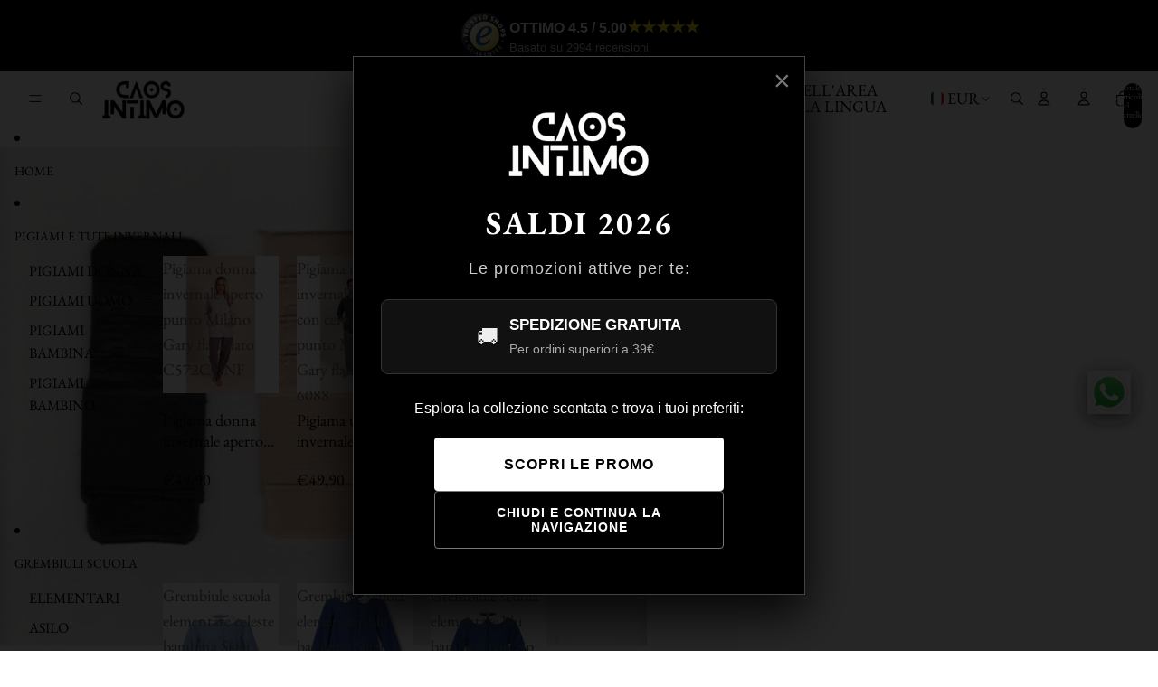

--- FILE ---
content_type: text/html; charset=utf-8
request_url: https://caosintimo.it/products/prolunga-reggiseno-blisterato-larghezza-40mm
body_size: 100414
content:
<!doctype html>
<html
  class="no-js"
  lang="it"
>
  <head>
    <link href="//caosintimo.it/cdn/shop/t/42/assets/base.css?v=124044393692233008861750838230" rel="stylesheet" type="text/css" media="all" />
<link
        rel="icon"
        type="image/png"
        href="//caosintimo.it/cdn/shop/files/Copia_di_quad_Logo_Caos_Definitivo.png?crop=center&height=32&v=1688716719&width=32"
      ><script async crossorigin fetchpriority="high" src="/cdn/shopifycloud/importmap-polyfill/es-modules-shim.2.4.0.js"></script>
<script src="https://integrations.etrusted.com/applications/widget.js/v2" defer async></script>

    <link
      rel="expect"
      href="#MainContent"
      blocking="render"
      id="view-transition-render-blocker"
    ><meta charset="utf-8">
<meta
  http-equiv="X-UA-Compatible"
  content="IE=edge"
>
<meta
  name="viewport"
  content="width=device-width,initial-scale=1"
>
<meta
  name="view-transition"
  content="same-origin"
>
<meta
  name="theme-color"
  content=""
>

<meta
  property="og:site_name"
  content="Caos Intimo Donna - Uomo - Bambini - Casa"
>
<meta
  property="og:url"
  content="https://caosintimo.it/products/prolunga-reggiseno-blisterato-larghezza-40mm"
>
<meta
  property="og:title"
  content="Prolunga reggiseno blisterato larghezza 38mm"
>
<meta
  property="og:type"
  content="product"
>
<meta
  property="og:description"
  content="Scopri la collezione di reggiseni eleganti, comodi e di qualità. Scegli tra modelli push-up, senza ferretto, sportivi e in pizzo. Spedizione rapida e reso facile"
><meta
    property="og:image"
    content="http://caosintimo.it/cdn/shop/products/prolunga-reggiseno-blisterato-larghezza-38mm-caos-intimo-donna-uomo-bambini-casa-302272.jpg?v=1729666116"
  >
  <meta
    property="og:image:secure_url"
    content="https://caosintimo.it/cdn/shop/products/prolunga-reggiseno-blisterato-larghezza-38mm-caos-intimo-donna-uomo-bambini-casa-302272.jpg?v=1729666116"
  >
  <meta
    property="og:image:width"
    content="754"
  >
  <meta
    property="og:image:height"
    content="754"
  ><meta
    property="og:price:amount"
    content="2,61"
  >
  <meta
    property="og:price:currency"
    content="EUR"
  ><meta
  name="twitter:card"
  content="summary_large_image"
>
<meta
  name="twitter:title"
  content="Prolunga reggiseno blisterato larghezza 38mm"
>
<meta
  name="twitter:description"
  content="Scopri la collezione di reggiseni eleganti, comodi e di qualità. Scegli tra modelli push-up, senza ferretto, sportivi e in pizzo. Spedizione rapida e reso facile"
>

<title>
  Prolunga reggiseno blisterato larghezza 38mm
 &ndash; Caos Intimo Donna - Uomo - Bambini - Casa</title>

<link
  rel="canonical"
  href="https://caosintimo.it/products/prolunga-reggiseno-blisterato-larghezza-40mm"
>


  <meta
    name="description"
    content="Scopri la collezione di reggiseni eleganti, comodi e di qualità. Scegli tra modelli push-up, senza ferretto, sportivi e in pizzo. Spedizione rapida e reso facile"
  >

<link
    rel="preconnect"
    href="https://fonts.shopifycdn.com"
    crossorigin
  >
<link
    rel="preload"
    as="font"
    href="//caosintimo.it/cdn/fonts/ebgaramond/ebgaramond_n4.f03b4ad40330b0ec2af5bb96f169ce0df8a12bc0.woff2"
    type="font/woff2"
    crossorigin
  ><link
    rel="preload"
    as="font"
    href="//caosintimo.it/cdn/fonts/ebgaramond/ebgaramond_n4.f03b4ad40330b0ec2af5bb96f169ce0df8a12bc0.woff2"
    type="font/woff2"
    crossorigin
  ><link
    rel="preload"
    as="font"
    href="//caosintimo.it/cdn/fonts/ebgaramond/ebgaramond_n4.f03b4ad40330b0ec2af5bb96f169ce0df8a12bc0.woff2"
    type="font/woff2"
    crossorigin
  ><link
    rel="preload"
    as="font"
    href="//caosintimo.it/cdn/fonts/ebgaramond/ebgaramond_n4.f03b4ad40330b0ec2af5bb96f169ce0df8a12bc0.woff2"
    type="font/woff2"
    crossorigin
  >
<script type="importmap">
  {
    "imports": {
      "@theme/product-title": "//caosintimo.it/cdn/shop/t/42/assets/product-title-truncation.js?v=81744426891537421781750838231",
      "@theme/component": "//caosintimo.it/cdn/shop/t/42/assets/component.js?v=80370191270241544621750838231",
      "@theme/dialog": "//caosintimo.it/cdn/shop/t/42/assets/dialog.js?v=40803435292154375831750838231",
      "@theme/events": "//caosintimo.it/cdn/shop/t/42/assets/events.js?v=26166644030623418901750838230",
      "@theme/focus": "//caosintimo.it/cdn/shop/t/42/assets/focus.js?v=60436577539430446401750838230",
      "@theme/morph": "//caosintimo.it/cdn/shop/t/42/assets/morph.js?v=130689995393408371391750838231",
      "@theme/paginated-list": "//caosintimo.it/cdn/shop/t/42/assets/paginated-list.js?v=75575525398065707841762766549",
      "@theme/performance": "//caosintimo.it/cdn/shop/t/42/assets/performance.js?v=25067702614201670671750838230",
      "@theme/product-form": "//caosintimo.it/cdn/shop/t/42/assets/product-form.js?v=141380535127643269961750838231",
      "@theme/recently-viewed-products": "//caosintimo.it/cdn/shop/t/42/assets/recently-viewed-products.js?v=94729125001750262651750838230",
      "@theme/scrolling": "//caosintimo.it/cdn/shop/t/42/assets/scrolling.js?v=10957690925586738441750838230",
      "@theme/section-renderer": "//caosintimo.it/cdn/shop/t/42/assets/section-renderer.js?v=146046498830626579641750838230",
      "@theme/utilities": "//caosintimo.it/cdn/shop/t/42/assets/utilities.js?v=127314618558186079721750838230",
      "@theme/variant-picker": "//caosintimo.it/cdn/shop/t/42/assets/variant-picker.js?v=149024113108299071891750838231",
      "@theme/media-gallery": "//caosintimo.it/cdn/shop/t/42/assets/media-gallery.js?v=111441960308641931071750838231",
      "@theme/quick-add": "//caosintimo.it/cdn/shop/t/42/assets/quick-add.js?v=12917282792548324661750838231"
    }
  }
</script>


  
  <script
    src="//caosintimo.it/cdn/shop/t/42/assets/view-transitions.js?v=132588197357770770831750838230"
  ></script>
  


<link
  rel="modulepreload"
  href="//caosintimo.it/cdn/shop/t/42/assets/utilities.js?v=127314618558186079721750838230"
>
<link
  rel="modulepreload"
  href="//caosintimo.it/cdn/shop/t/42/assets/component.js?v=80370191270241544621750838231"
>
<link
  rel="modulepreload"
  href="//caosintimo.it/cdn/shop/t/42/assets/section-renderer.js?v=146046498830626579641750838230"
>
<link
  rel="modulepreload"
  href="//caosintimo.it/cdn/shop/t/42/assets/morph.js?v=130689995393408371391750838231"
>



<link
  rel="modulepreload"
  href="//caosintimo.it/cdn/shop/t/42/assets/focus.js?v=60436577539430446401750838230"
>
<link
  rel="modulepreload"
  href="//caosintimo.it/cdn/shop/t/42/assets/recently-viewed-products.js?v=94729125001750262651750838230"
>
<link
  rel="modulepreload"
  href="//caosintimo.it/cdn/shop/t/42/assets/scrolling.js?v=10957690925586738441750838230"
>
<link
  rel="modulepreload"
  href="//caosintimo.it/cdn/shop/t/42/assets/events.js?v=26166644030623418901750838230"
>
<script
  src="//caosintimo.it/cdn/shop/t/42/assets/quick-add.js?v=12917282792548324661750838231"
  type="module"
></script>

  <script
    src="//caosintimo.it/cdn/shop/t/42/assets/cart-discount.js?v=107077853990124422021750838231"
    type="module"
  ></script>

<script
  src="//caosintimo.it/cdn/shop/t/42/assets/dialog.js?v=40803435292154375831750838231"
  type="module"
></script>
<script
  src="//caosintimo.it/cdn/shop/t/42/assets/variant-picker.js?v=149024113108299071891750838231"
  type="module"
></script>
<script
  src="//caosintimo.it/cdn/shop/t/42/assets/product-card.js?v=46085189543194988631750838231"
  type="module"
></script>
<script
  src="//caosintimo.it/cdn/shop/t/42/assets/product-form.js?v=141380535127643269961750838231"
  type="module"
></script>
<script
  src="//caosintimo.it/cdn/shop/t/42/assets/accordion-custom.js?v=99000499017714805851750838230"
  type="module"
></script>
<script
  src="//caosintimo.it/cdn/shop/t/42/assets/media.js?v=37825095869491791421750838231"
  type="module"
></script>
<script
  src="//caosintimo.it/cdn/shop/t/42/assets/product-price.js?v=30079423257668675401750838231"
  type="module"
></script>
<script
  src="//caosintimo.it/cdn/shop/t/42/assets/product-title-truncation.js?v=81744426891537421781750838231"
  type="module"
></script>
<script
  src="//caosintimo.it/cdn/shop/t/42/assets/product-inventory.js?v=16343734458933704981750838231"
  type="module"
></script>
<script
  src="//caosintimo.it/cdn/shop/t/42/assets/show-more.js?v=94563802205717136101750838231"
  type="module"
></script>
<script
  src="//caosintimo.it/cdn/shop/t/42/assets/slideshow.js?v=153988035527164969171750838231"
  type="module"
></script>
<script
  src="//caosintimo.it/cdn/shop/t/42/assets/floating-panel.js?v=128677600744947036551750838230"
  type="module"
></script>
<script
  src="//caosintimo.it/cdn/shop/t/42/assets/video-background.js?v=25237992823806706551750838231"
  type="module"
></script>
<script
  src="//caosintimo.it/cdn/shop/t/42/assets/component-quantity-selector.js?v=165853331022690512991750838231"
  type="module"
></script>
<script
  src="//caosintimo.it/cdn/shop/t/42/assets/media-gallery.js?v=111441960308641931071750838231"
  type="module"
></script>
<script
  src="//caosintimo.it/cdn/shop/t/42/assets/rte-formatter.js?v=101420294193111439321750838231"
  type="module"
></script>


  <script
    src="//caosintimo.it/cdn/shop/t/42/assets/localization.js?v=126407891841464807071750838230"
    type="module"
  ></script>



  <script type="module">
    import { RecentlyViewed } from '@theme/recently-viewed-products';
    RecentlyViewed.addProduct('1947560411202');
  </script>



  <script
    src="//caosintimo.it/cdn/shop/t/42/assets/product-card-link.js?v=98430775478448931631750838230"
    type="module"
  ></script>


<script
  src="//caosintimo.it/cdn/shop/t/42/assets/auto-close-details.js?v=58350291535404441581750838231"
  defer="defer"
></script>

<script
  defer
  src="//caosintimo.it/cdn/shop/t/42/assets/placeholder-image.js?v=97758057548568586831750838230"
  type="module"
></script>

<script>
  const basePath = 'https://cdn.shopify.com/static/themes/horizon/placeholders';
  const Theme = {
    placeholders: {
      general: [
        `${basePath}/general-1.png`,
        `${basePath}/general-2.png`,
        `${basePath}/general-3.png`,
        `${basePath}/general-4.png`,
        `${basePath}/general-5.png`,
        `${basePath}/general-6.png`,
        `${basePath}/general-7.png`,
      ],
      product: [`${basePath}/product-ball.png`, `${basePath}/product-cone.png`, `${basePath}/product-cube.png`],
    },
    translations: {
      placeholder_image: `Immagine segnaposto`,
      added: `Aggiunto`,
    },
    routes: {
      cart_add_url: '/cart/add.js',
      cart_change_url: '/cart/change',
      cart_update_url: '/cart/update',
      cart_url: '/cart',
      predictive_search_url: '/search/suggest',
      search_url: '/search',
    },
    template: {
      name: 'product',
    },
  };
</script>


<style data-shopify>
  @font-face {
  font-family: "EB Garamond";
  font-weight: 400;
  font-style: normal;
  font-display: swap;
  src: url("//caosintimo.it/cdn/fonts/ebgaramond/ebgaramond_n4.f03b4ad40330b0ec2af5bb96f169ce0df8a12bc0.woff2") format("woff2"),
       url("//caosintimo.it/cdn/fonts/ebgaramond/ebgaramond_n4.73939a8b7fe7c6b6b560b459d64db062f2ba1a29.woff") format("woff");
}

  @font-face {
  font-family: "EB Garamond";
  font-weight: 700;
  font-style: normal;
  font-display: swap;
  src: url("//caosintimo.it/cdn/fonts/ebgaramond/ebgaramond_n7.d08d282a03b4a9cde493a0a5c170eb41fd0a48a6.woff2") format("woff2"),
       url("//caosintimo.it/cdn/fonts/ebgaramond/ebgaramond_n7.7c8306185882f01a9ed6edf77ce46bbf9dd53b41.woff") format("woff");
}

  @font-face {
  font-family: "EB Garamond";
  font-weight: 400;
  font-style: italic;
  font-display: swap;
  src: url("//caosintimo.it/cdn/fonts/ebgaramond/ebgaramond_i4.8a8d350a4bec29823a3db2f6d6a96a056d2e3223.woff2") format("woff2"),
       url("//caosintimo.it/cdn/fonts/ebgaramond/ebgaramond_i4.ac4f3f00b446eda80de7b499ddd9e019a66ddfe2.woff") format("woff");
}

  @font-face {
  font-family: "EB Garamond";
  font-weight: 700;
  font-style: italic;
  font-display: swap;
  src: url("//caosintimo.it/cdn/fonts/ebgaramond/ebgaramond_i7.a554120900e2a1ba4ba64bd80ad36a8fd44041f5.woff2") format("woff2"),
       url("//caosintimo.it/cdn/fonts/ebgaramond/ebgaramond_i7.7101ca1f5cf9647cc8a47fe8b7268d197f62e702.woff") format("woff");
}


  @font-face {
  font-family: "EB Garamond";
  font-weight: 400;
  font-style: normal;
  font-display: swap;
  src: url("//caosintimo.it/cdn/fonts/ebgaramond/ebgaramond_n4.f03b4ad40330b0ec2af5bb96f169ce0df8a12bc0.woff2") format("woff2"),
       url("//caosintimo.it/cdn/fonts/ebgaramond/ebgaramond_n4.73939a8b7fe7c6b6b560b459d64db062f2ba1a29.woff") format("woff");
}

  @font-face {
  font-family: "EB Garamond";
  font-weight: 700;
  font-style: normal;
  font-display: swap;
  src: url("//caosintimo.it/cdn/fonts/ebgaramond/ebgaramond_n7.d08d282a03b4a9cde493a0a5c170eb41fd0a48a6.woff2") format("woff2"),
       url("//caosintimo.it/cdn/fonts/ebgaramond/ebgaramond_n7.7c8306185882f01a9ed6edf77ce46bbf9dd53b41.woff") format("woff");
}

  @font-face {
  font-family: "EB Garamond";
  font-weight: 400;
  font-style: italic;
  font-display: swap;
  src: url("//caosintimo.it/cdn/fonts/ebgaramond/ebgaramond_i4.8a8d350a4bec29823a3db2f6d6a96a056d2e3223.woff2") format("woff2"),
       url("//caosintimo.it/cdn/fonts/ebgaramond/ebgaramond_i4.ac4f3f00b446eda80de7b499ddd9e019a66ddfe2.woff") format("woff");
}

  @font-face {
  font-family: "EB Garamond";
  font-weight: 700;
  font-style: italic;
  font-display: swap;
  src: url("//caosintimo.it/cdn/fonts/ebgaramond/ebgaramond_i7.a554120900e2a1ba4ba64bd80ad36a8fd44041f5.woff2") format("woff2"),
       url("//caosintimo.it/cdn/fonts/ebgaramond/ebgaramond_i7.7101ca1f5cf9647cc8a47fe8b7268d197f62e702.woff") format("woff");
}


  @font-face {
  font-family: "EB Garamond";
  font-weight: 400;
  font-style: normal;
  font-display: swap;
  src: url("//caosintimo.it/cdn/fonts/ebgaramond/ebgaramond_n4.f03b4ad40330b0ec2af5bb96f169ce0df8a12bc0.woff2") format("woff2"),
       url("//caosintimo.it/cdn/fonts/ebgaramond/ebgaramond_n4.73939a8b7fe7c6b6b560b459d64db062f2ba1a29.woff") format("woff");
}

  @font-face {
  font-family: "EB Garamond";
  font-weight: 700;
  font-style: normal;
  font-display: swap;
  src: url("//caosintimo.it/cdn/fonts/ebgaramond/ebgaramond_n7.d08d282a03b4a9cde493a0a5c170eb41fd0a48a6.woff2") format("woff2"),
       url("//caosintimo.it/cdn/fonts/ebgaramond/ebgaramond_n7.7c8306185882f01a9ed6edf77ce46bbf9dd53b41.woff") format("woff");
}

  @font-face {
  font-family: "EB Garamond";
  font-weight: 400;
  font-style: italic;
  font-display: swap;
  src: url("//caosintimo.it/cdn/fonts/ebgaramond/ebgaramond_i4.8a8d350a4bec29823a3db2f6d6a96a056d2e3223.woff2") format("woff2"),
       url("//caosintimo.it/cdn/fonts/ebgaramond/ebgaramond_i4.ac4f3f00b446eda80de7b499ddd9e019a66ddfe2.woff") format("woff");
}

  @font-face {
  font-family: "EB Garamond";
  font-weight: 700;
  font-style: italic;
  font-display: swap;
  src: url("//caosintimo.it/cdn/fonts/ebgaramond/ebgaramond_i7.a554120900e2a1ba4ba64bd80ad36a8fd44041f5.woff2") format("woff2"),
       url("//caosintimo.it/cdn/fonts/ebgaramond/ebgaramond_i7.7101ca1f5cf9647cc8a47fe8b7268d197f62e702.woff") format("woff");
}


  @font-face {
  font-family: "EB Garamond";
  font-weight: 400;
  font-style: normal;
  font-display: swap;
  src: url("//caosintimo.it/cdn/fonts/ebgaramond/ebgaramond_n4.f03b4ad40330b0ec2af5bb96f169ce0df8a12bc0.woff2") format("woff2"),
       url("//caosintimo.it/cdn/fonts/ebgaramond/ebgaramond_n4.73939a8b7fe7c6b6b560b459d64db062f2ba1a29.woff") format("woff");
}

  @font-face {
  font-family: "EB Garamond";
  font-weight: 700;
  font-style: normal;
  font-display: swap;
  src: url("//caosintimo.it/cdn/fonts/ebgaramond/ebgaramond_n7.d08d282a03b4a9cde493a0a5c170eb41fd0a48a6.woff2") format("woff2"),
       url("//caosintimo.it/cdn/fonts/ebgaramond/ebgaramond_n7.7c8306185882f01a9ed6edf77ce46bbf9dd53b41.woff") format("woff");
}

  @font-face {
  font-family: "EB Garamond";
  font-weight: 400;
  font-style: italic;
  font-display: swap;
  src: url("//caosintimo.it/cdn/fonts/ebgaramond/ebgaramond_i4.8a8d350a4bec29823a3db2f6d6a96a056d2e3223.woff2") format("woff2"),
       url("//caosintimo.it/cdn/fonts/ebgaramond/ebgaramond_i4.ac4f3f00b446eda80de7b499ddd9e019a66ddfe2.woff") format("woff");
}

  @font-face {
  font-family: "EB Garamond";
  font-weight: 700;
  font-style: italic;
  font-display: swap;
  src: url("//caosintimo.it/cdn/fonts/ebgaramond/ebgaramond_i7.a554120900e2a1ba4ba64bd80ad36a8fd44041f5.woff2") format("woff2"),
       url("//caosintimo.it/cdn/fonts/ebgaramond/ebgaramond_i7.7101ca1f5cf9647cc8a47fe8b7268d197f62e702.woff") format("woff");
}


  :root {
    /* Page Layout */
    --sidebar-width: 25rem;
    --narrow-content-width: 36rem;
    --normal-content-width: 42rem;
    --wide-content-width: 46rem;
    --narrow-page-width: 90rem;
    --normal-page-width: 120rem;
    --wide-page-width: 150rem;

    /* Section Heights */
    --section-height-small: 15rem;
    --section-height-medium: 25rem;
    --section-height-large: 35rem;

    @media screen and (min-width: 40em) {
      --section-height-small: 40svh;
      --section-height-medium: 55svh;
      --section-height-large: 70svh;
    }

    @media screen and (min-width: 60em) {
      --section-height-small: 50svh;
      --section-height-medium: 65svh;
      --section-height-large: 80svh;
    }

    /* Letter spacing */
    --letter-spacing-sm: 0.06em;
    --letter-spacing-md: 0.13em;

    /* Font families */
    --font-body--family: "EB Garamond", serif;
    --font-body--style: normal;
    --font-body--weight: 400;
    --font-subheading--family: "EB Garamond", serif;
    --font-subheading--style: normal;
    --font-subheading--weight: 400;
    --font-heading--family: "EB Garamond", serif;
    --font-heading--style: normal;
    --font-heading--weight: 400;
    --font-accent--family: "EB Garamond", serif;
    --font-accent--style: normal;
    --font-accent--weight: 400;

    /* Margin sizes */
    --font-h1--spacing: 0.25em;
    --font-h2--spacing: 0.25em;
    --font-h3--spacing: 0.25em;
    --font-h4--spacing: 0.25em;
    --font-h5--spacing: 0.25em;
    --font-h6--spacing: 0.25em;
    --font-paragraph--spacing: 0.5em;

    /* Heading colors */
    --font-h1--color: var(--color-foreground-heading);
    --font-h2--color: var(--color-foreground-heading);
    --font-h3--color: var(--color-foreground-heading);
    --font-h4--color: var(--color-foreground-heading);
    --font-h5--color: var(--color-foreground-heading);
    --font-h6--color: var(--color-foreground-heading);

    /** Z-Index / Layering */
    --layer-section-background: -2;
    --layer-lowest: -1;
    --layer-base: 0;
    --layer-flat: 1;
    --layer-raised: 2;
    --layer-heightened: 4;
    --layer-sticky: 8;
    --layer-window-overlay: 10;
    --layer-header-menu: 12;
    --layer-overlay: 16;
    --layer-menu-drawer: 18;
    --layer-temporary: 20;

    /* Max-width / Measure */
    --max-width--body-normal: 50ch;
    --max-width--body-narrow: 35ch;

    --max-width--heading-normal: 50ch;
    --max-width--heading-narrow: 30ch;

    --max-width--display-normal: 20ch;
    --max-width--display-narrow: 15ch;
    --max-width--display-tight: 5ch;

    /* Letter-spacing / Tracking */
    --letter-spacing--display-tight: -0.03em;
    --letter-spacing--display-normal: 0;
    --letter-spacing--display-loose: 0.03em;

    --letter-spacing--heading-tight: -0.03em;
    --letter-spacing--heading-normal: 0;
    --letter-spacing--heading-loose: 0.03em;

    --letter-spacing--body-tight: -0.03em;
    --letter-spacing--body-normal: 0;
    --letter-spacing--body-loose: 0.03em;

    /* Line height / Leading */
    --line-height: 1;

    --line-height--display-tight: 1;
    --line-height--display-normal: 1.1;
    --line-height--display-loose: 1.2;

    --line-height--heading-tight: 1.15;
    --line-height--heading-normal: 1.25;
    --line-height--heading-loose: 1.35;

    --line-height--body-tight: 1.2;
    --line-height--body-normal: 1.4;
    --line-height--body-loose: 1.6;

    /* Typography presets */
    --font-size--paragraph: 1.125rem;--font-size--h1: 2.5rem;--font-size--h2: 2.0rem;--font-size--h3: 1.5rem;--font-size--h4: 1.25rem;--font-size--h5: 1.125rem;--font-size--h6: 1.0rem;--font-paragraph--weight: 400;--font-paragraph--letter-spacing: var(--letter-spacing--body-normal);--font-paragraph--size: var(--font-size--paragraph);--font-paragraph--family: var(--font-body--family);--font-paragraph--style: var(--font-body--style);--font-paragraph--case: ;--font-paragraph--line-height: var(--line-height--body-loose);--font-h1--weight: var(--font-heading--weight);--font-h1--letter-spacing: var(--letter-spacing--heading-normal);--font-h1--size: var(--font-size--h1);--font-h1--family: var(--font-heading--family);--font-h1--style: var(--font-heading--style);--font-h1--case: none;--font-h1--line-height: var(--line-height--display-normal);--font-h2--weight: var(--font-heading--weight);--font-h2--letter-spacing: var(--letter-spacing--heading-normal);--font-h2--size: var(--font-size--h2);--font-h2--family: var(--font-heading--family);--font-h2--style: var(--font-heading--style);--font-h2--case: none;--font-h2--line-height: var(--line-height--display-normal);--font-h3--weight: var(--font-heading--weight);--font-h3--letter-spacing: var(--letter-spacing--heading-normal);--font-h3--size: var(--font-size--h3);--font-h3--family: var(--font-heading--family);--font-h3--style: var(--font-heading--style);--font-h3--case: none;--font-h3--line-height: var(--line-height--display-normal);--font-h4--weight: var(--font-subheading--weight);--font-h4--letter-spacing: var(--letter-spacing--heading-normal);--font-h4--size: var(--font-size--h4);--font-h4--family: var(--font-subheading--family);--font-h4--style: var(--font-subheading--style);--font-h4--case: none;--font-h4--line-height: var(--line-height--display-normal);--font-h5--weight: var(--font-body--weight);--font-h5--letter-spacing: var(--letter-spacing--heading-normal);--font-h5--size: var(--font-size--h5);--font-h5--family: var(--font-body--family);--font-h5--style: var(--font-body--style);--font-h5--case: uppercase;--font-h5--line-height: var(--line-height--display-loose);--font-h6--weight: var(--font-body--weight);--font-h6--letter-spacing: var(--letter-spacing--heading-normal);--font-h6--size: var(--font-size--h6);--font-h6--family: var(--font-body--family);--font-h6--style: var(--font-body--style);--font-h6--case: uppercase;--font-h6--line-height: var(--line-height--display-loose);

    /* Hardcoded font sizes */
    --font-size--2xs: 0.625rem;
    --font-size--xs: 0.8125rem;
    --font-size--sm: 0.875rem;
    --font-size--md: 1rem;
    --font-size--lg: 1.125rem;
    --font-size--xl: 1.25rem;
    --font-size--2xl: 1.5rem;
    --font-size--3xl: 2rem;
    --font-size--4xl: 2.5rem;
    --font-size--5xl: 3rem;
    --font-size--6xl: 3.5rem;

    /* Menu font sizes */
    --menu-font-sm--size: 0.875rem;
    --menu-font-sm--line-height: calc(1.1 + 0.5 * min(16 / 14));
    --menu-font-md--size: 1rem;
    --menu-font-md--line-height: calc(1.1 + 0.5 * min(16 / 16));
    --menu-font-lg--size: 1.125rem;
    --menu-font-lg--line-height: calc(1.1 + 0.5 * min(16 / 18));
    --menu-font-xl--size: 1.25rem;
    --menu-font-xl--line-height: calc(1.1 + 0.5 * min(16 / 20));
    --menu-font-2xl--size: 1.75rem;
    --menu-font-2xl--line-height: calc(1.1 + 0.5 * min(16 / 28));

    /* Colors */
    --color-error: #8B0000;
    --color-success: #006400;
    --color-white: #FFFFFF;
    --color-black: #000000;
    --color-instock: #3ED660;
    --color-lowstock: #EE9441;
    --color-outofstock: #C8C8C8;

    /* Opacity */
    --opacity-subdued-text: 0.7;

    --shadow-button: 0 2px 3px rgba(0 0 0 / 20%);
    --gradient-image-overlay: linear-gradient(to top, rgb(from var(--color-black) r g b / 0.5), transparent);

    /* Spacing */
    --margin-3xs: 0.125rem;
    --margin-2xs: 0.3rem;
    --margin-xs: 0.5rem;
    --margin-sm: 0.7rem;
    --margin-md: 0.8rem;
    --margin-lg: 1rem;
    --margin-xl: 1.25rem;
    --margin-2xl: 1.5rem;
    --margin-3xl: 1.75rem;
    --margin-4xl: 2rem;
    --margin-5xl: 3rem;
    --margin-6xl: 5rem;

    --scroll-margin: 50px;

    --padding-3xs: 0.125rem;
    --padding-2xs: 0.25rem;
    --padding-xs: 0.5rem;
    --padding-sm: 0.7rem;
    --padding-md: 0.8rem;
    --padding-lg: 1rem;
    --padding-xl: 1.25rem;
    --padding-2xl: 1.5rem;
    --padding-3xl: 1.75rem;
    --padding-4xl: 2rem;
    --padding-5xl: 3rem;
    --padding-6xl: 4rem;

    --gap-3xs: 0.125rem;
    --gap-2xs: 0.3rem;
    --gap-xs: 0.5rem;
    --gap-sm: 0.7rem;
    --gap-md: 0.9rem;
    --gap-lg: 1rem;
    --gap-xl: 1.25rem;
    --gap-2xl: 2rem;
    --gap-3xl: 3rem;

    --spacing-scale-sm: 0.6;
    --spacing-scale-md: 0.7;
    --spacing-scale-default: 1.0;

    /* Checkout buttons gap */
    --checkout-button-gap: 8px;

    /* Borders */
    --style-border-width: 1px;
    --style-border-radius-xs: 0.2rem;
    --style-border-radius-sm: 0.6rem;
    --style-border-radius-md: 0.8rem;
    --style-border-radius-50: 50%;
    --style-border-radius-lg: 1rem;
    --style-border-radius-pills: 40px;
    --style-border-radius-inputs: 0px;
    --style-border-radius-buttons-primary: 0px;
    --style-border-radius-buttons-secondary: 0px;
    --style-border-width-primary: 0px;
    --style-border-width-secondary: 1px;
    --style-border-width-inputs: 1px;
    --style-border-radius-popover: 0px;
    --style-border-popover: 1px none rgb(from var(--color-border) r g b / 50%);
    --style-border-drawer: 1px none rgb(from var(--color-border) r g b / 50%);
    --style-border-swatch-opacity: 10%;
    --style-border-swatch-width: 1px;
    --style-border-swatch-style: solid;

    /* Animation */
    --ease-out-cubic: cubic-bezier(0.33, 1, 0.68, 1);
    --ease-out-quad: cubic-bezier(0.32, 0.72, 0, 1);
    --animation-speed: 0.125s;
    --animation-speed-slow: 0.2s;
    --animation-speed-medium: 0.15s;
    --animation-easing: ease-in-out;
    --animation-slideshow-easing: cubic-bezier(0.4, 0, 0.2, 1);
    --drawer-animation-speed: 0.2s;
    --animation-values: var(--animation-speed) var(--animation-easing);
    --animation-values-allow-discrete: var(--animation-speed) var(--animation-easing) allow-discrete;
    --animation-timing-hover: cubic-bezier(0.25, 0.46, 0.45, 0.94);
    --animation-timing-active: cubic-bezier(0.5, 0, 0.75, 0);
    --animation-timing-bounce: cubic-bezier(0.34, 1.56, 0.64, 1);
    --animation-timing-default: cubic-bezier(0, 0, 0.2, 1);
    --animation-timing-fade-in: cubic-bezier(0.16, 1, 0.3, 1);
    --animation-timing-fade-out: cubic-bezier(0.4, 0, 0.2, 1);

    /* View transitions */
    /* View transition old */
    --view-transition-old-main-content: var(--animation-speed) var(--animation-easing) both fadeOut;

    /* View transition new */
    --view-transition-new-main-content: var(--animation-speed) var(--animation-easing) both fadeIn, var(--animation-speed) var(--animation-easing) both slideInTopViewTransition;

    /* Focus */
    --focus-outline-width: 0.09375rem;
    --focus-outline-offset: 0.2em;

    /* Badges */
    --badge-blob-padding-block: 1px;
    --badge-blob-padding-inline: 12px 8px;
    --badge-rectangle-padding-block: 1px;
    --badge-rectangle-padding-inline: 6px;
    @media screen and (width >= 750px) {
      --badge-blob-padding-block: 4px;
      --badge-blob-padding-inline: 16px 12px;
      --badge-rectangle-padding-block: 4px;
      --badge-rectangle-padding-inline: 10px;
    }

    /* Icons */
    --icon-size-2xs: 0.6rem;
    --icon-size-xs: 0.85rem;
    --icon-size-sm: 1.25rem;
    --icon-size-md: 1.375rem;
    --icon-size-lg: 1.5rem;
    --icon-stroke-width: 1px;

    /* Input */
    --input-email-min-width: 200px;
    --input-search-max-width: 650px;
    --input-padding-y: 0.8rem;
    --input-padding-x: 0.8rem;
    --input-padding: var(--input-padding-y) var(--input-padding-x);
    --input-box-shadow-width: var(--style-border-width-inputs);
    --input-box-shadow: 0 0 0 var(--input-box-shadow-width) var(--color-input-border);
    --input-box-shadow-focus: 0 0 0 calc(var(--input-box-shadow-width) + 0.5px) var(--color-input-border);
    --input-disabled-background-color: rgb(from var(--color-foreground) r g b / 10%);
    --input-disabled-border-color: rgb(from var(--color-foreground) r g b / 5%);
    --input-disabled-text-color: rgb(from var(--color-foreground) r g b / 50%);
    --input-textarea-min-height: 55px;

    /* Button size */
    --button-size-sm: 30px;
    --button-size-md: 36px;
    --button-size: var(--minimum-touch-target);
    --button-padding-inline: 24px;
    --button-padding-block: 16px;

    /* Button font-family */
    --button-font-family-primary: var(--font-body--family);
    --button-font-family-secondary: var(--font-body--family);

    /* Button font-weight */
    --button-font-weight-primary: default;
    --button-font-weight-secondary: default;

    /* Button text case */
    --button-text-case: ;
    --button-text-case-primary: uppercase;
    --button-text-case-secondary: uppercase;

    /* Borders */
    --border-color: rgba(from var(--color-border) r g b / 0.55);
    --border-width-sm: 1px;
    --border-width-md: 2px;
    --border-width-lg: 5px;

    /* Drawers */
    --drawer-inline-padding: 25px;
    --drawer-menu-inline-padding: 2.5rem;
    --drawer-header-block-padding: 20px;
    --drawer-content-block-padding: 10px;
    --drawer-header-desktop-top: 0rem;
    --drawer-padding: calc(var(--padding-sm) + 7px);
    --drawer-height: 100dvh;
    --drawer-width: 95vw;
    --drawer-max-width: 500px;

    /* Variant Picker Swatches */
    --variant-picker-swatch-width-unitless: 18;
    --variant-picker-swatch-height-unitless: 18;
    --variant-picker-swatch-width: 18px;
    --variant-picker-swatch-height: 18px;
    --variant-picker-swatch-radius: 0px;
    --variant-picker-border-width: 1px;
    --variant-picker-border-style: solid;
    --variant-picker-border-opacity: 10%;

    /* Variant Picker Buttons */
    --variant-picker-button-radius: 0px;
    --variant-picker-button-border-width: 1px;

    /* Slideshow */
    --slideshow-controls-size: 3.5rem;
    --slideshow-controls-icon: 2rem;
    --peek-next-slide-size: 3rem;

    /* Utilities */
    --backdrop-opacity: 0.15;
    --backdrop-color: var(--color-shadow);
    --minimum-touch-target: 44px;
    --disabled-opacity: 0.5;
    --skeleton-opacity: 0.025;

    /* Shapes */
    --shape--circle: circle(50% at center);
    --shape--sunburst: polygon(100% 50%,94.62% 55.87%,98.3% 62.94%,91.57% 67.22%,93.3% 75%,85.7% 77.39%,85.36% 85.36%,77.39% 85.7%,75% 93.3%,67.22% 91.57%,62.94% 98.3%,55.87% 94.62%,50% 100%,44.13% 94.62%,37.06% 98.3%,32.78% 91.57%,25% 93.3%,22.61% 85.7%,14.64% 85.36%,14.3% 77.39%,6.7% 75%,8.43% 67.22%,1.7% 62.94%,5.38% 55.87%,0% 50%,5.38% 44.13%,1.7% 37.06%,8.43% 32.78%,6.7% 25%,14.3% 22.61%,14.64% 14.64%,22.61% 14.3%,25% 6.7%,32.78% 8.43%,37.06% 1.7%,44.13% 5.38%,50% 0%,55.87% 5.38%,62.94% 1.7%,67.22% 8.43%,75% 6.7%,77.39% 14.3%,85.36% 14.64%,85.7% 22.61%,93.3% 25%,91.57% 32.78%,98.3% 37.06%,94.62% 44.13%);
    --shape--diamond: polygon(50% 0%, 100% 50%, 50% 100%, 0% 50%);
    --shape--blob: polygon(85.349% 11.712%, 87.382% 13.587%, 89.228% 15.647%, 90.886% 17.862%, 92.359% 20.204%, 93.657% 22.647%, 94.795% 25.169%, 95.786% 27.752%, 96.645% 30.382%, 97.387% 33.048%, 98.025% 35.740%, 98.564% 38.454%, 99.007% 41.186%, 99.358% 43.931%, 99.622% 46.685%, 99.808% 49.446%, 99.926% 52.210%, 99.986% 54.977%, 99.999% 57.744%, 99.975% 60.511%, 99.923% 63.278%, 99.821% 66.043%, 99.671% 68.806%, 99.453% 71.565%, 99.145% 74.314%, 98.724% 77.049%, 98.164% 79.759%, 97.433% 82.427%, 96.495% 85.030%, 95.311% 87.529%, 93.841% 89.872%, 92.062% 91.988%, 89.972% 93.796%, 87.635% 95.273%, 85.135% 96.456%, 82.532% 97.393%, 79.864% 98.127%, 77.156% 98.695%, 74.424% 99.129%, 71.676% 99.452%, 68.918% 99.685%, 66.156% 99.844%, 63.390% 99.942%, 60.624% 99.990%, 57.856% 99.999%, 55.089% 99.978%, 52.323% 99.929%, 49.557% 99.847%, 46.792% 99.723%, 44.031% 99.549%, 41.273% 99.317%, 38.522% 99.017%, 35.781% 98.639%, 33.054% 98.170%, 30.347% 97.599%, 27.667% 96.911%, 25.024% 96.091%, 22.432% 95.123%, 19.907% 93.994%, 17.466% 92.690%, 15.126% 91.216%, 12.902% 89.569%, 10.808% 87.761%, 8.854% 85.803%, 7.053% 83.703%, 5.418% 81.471%, 3.962% 79.119%, 2.702% 76.656%, 1.656% 74.095%, 0.846% 71.450%, 0.294% 68.740%, 0.024% 65.987%, 0.050% 63.221%, 0.343% 60.471%, 0.858% 57.752%, 1.548% 55.073%, 2.370% 52.431%, 3.283% 49.819%, 4.253% 47.227%, 5.249% 44.646%, 6.244% 42.063%, 7.211% 39.471%, 8.124% 36.858%, 8.958% 34.220%, 9.711% 31.558%, 10.409% 28.880%, 11.083% 26.196%, 11.760% 23.513%, 12.474% 20.839%, 13.259% 18.186%, 14.156% 15.569%, 15.214% 13.012%, 16.485% 10.556%, 18.028% 8.261%, 19.883% 6.211%, 22.041% 4.484%, 24.440% 3.110%, 26.998% 2.057%, 29.651% 1.275%, 32.360% 0.714%, 35.101% 0.337%, 37.859% 0.110%, 40.624% 0.009%, 43.391% 0.016%, 46.156% 0.113%, 48.918% 0.289%, 51.674% 0.533%, 54.425% 0.837%, 57.166% 1.215%, 59.898% 1.654%, 62.618% 2.163%, 65.322% 2.750%, 68.006% 3.424%, 70.662% 4.197%, 73.284% 5.081%, 75.860% 6.091%, 78.376% 7.242%, 80.813% 8.551%, 83.148% 10.036%, 85.349% 11.712%);

    /* Buy buttons */
    --height-buy-buttons: calc(var(--padding-lg) * 2 + var(--icon-size-sm));

    /* Card image height variables */
    --height-small: 10rem;
    --height-medium: 11.5rem;
    --height-large: 13rem;
    --height-full: 100vh;

    @media screen and (width >= 750px) {
      --height-small: 17.5rem;
      --height-medium: 21.25rem;
      --height-large: 25rem;
    }

    /* Modal */
    --modal-max-height: 65dvh;

    /* Card styles for search */
    --card-bg-hover: rgb(from var(--color-foreground) r g b / 0.03);
    --card-border-hover: rgb(from var(--color-foreground) r g b / 0.3);
    --card-border-focus: rgb(from var(--color-border) r g b / 0.1);

    /* Cart */
    --cart-primary-font-family: var(--font-body--family);
    --cart-primary-font-style: var(--font-body--style);
    --cart-primary-font-weight: var(--font-body--weight);
    --cart-secondary-font-family: var(--font-primary--family);
    --cart-secondary-font-style: var(--font-primary--style);
    --cart-secondary-font-weight: var(--font-primary--weight);
  }
</style>
<style data-shopify>
  
    
      :root,
    
    .color-scheme-1 {
        --color-background: rgba(255 255 255 / 1.0);
        --color-foreground: rgba(0 0 0 / 1.0);
        --color-foreground-heading: rgba(0 0 0 / 1.0);
        --color-primary: rgba(102 102 102 / 1.0);
        --color-primary-hover: rgba(0 0 0 / 1.0);
        --color-border: rgba(230 230 230 / 1.0);
        --color-shadow: rgba(0 0 0 / 1.0);
        --color-primary-button-text: rgba(255 255 255 / 1.0);
        --color-primary-button-background: rgba(0 0 0 / 1.0);
        --color-primary-button-border: rgba(0 0 0 / 1.0);
        --color-primary-button-hover-text: rgba(255 255 255 / 1.0);
        --color-primary-button-hover-background: rgba(56 56 56 / 1.0);
        --color-primary-button-hover-border: rgba(56 56 56 / 1.0);
        --color-secondary-button-text: rgba(0 0 0 / 1.0);
        --color-secondary-button-background: rgba(239 239 239 / 1.0);
        --color-secondary-button-border: rgba(239 239 239 / 1.0);
        --color-secondary-button-hover-text: rgba(0 0 0 / 1.0);
        --color-secondary-button-hover-background: rgba(222 222 222 / 1.0);
        --color-secondary-button-hover-border: rgba(222 222 222 / 1.0);
        --color-input-background: rgba(255 255 255 / 1.0);
        --color-input-text: rgba(0 0 0 / 1.0);
        --color-input-border: rgba(0 0 0 / 0.13);
        --color-input-hover-background: rgba(245 245 245 / 1.0);
        --color-variant-background: rgba(255 255 255 / 1.0);
        --color-variant-border: rgba(230 230 230 / 1.0);
        --color-variant-text: rgba(0 0 0 / 1.0);
        --color-variant-hover-background: rgba(255 255 255 / 1.0);
        --color-variant-hover-text: rgba(0 0 0 / 1.0);
        --color-variant-hover-border: rgba(0 0 0 / 1.0);
        --color-selected-variant-background: rgba(0 0 0 / 1.0);
        --color-selected-variant-border: rgba(0 0 0 / 1.0);
        --color-selected-variant-text: rgba(255 255 255 / 1.0);
        --color-selected-variant-hover-background: rgba(26 26 26 / 1.0);
        --color-selected-variant-hover-text: rgba(255 255 255 / 1.0);
        --color-selected-variant-hover-border: rgba(26 26 26 / 1.0);
        --input-disabled-background-color: rgb(from var(--color-foreground) r g b / 10%);
        --input-disabled-border-color: rgb(from var(--color-foreground) r g b / 5%);
        --input-disabled-text-color: rgb(from var(--color-foreground) r g b / 50%);
        --color-foreground-muted: rgb(from var(--color-foreground) r g b / 60%);
        --font-h1--color: var(--color-foreground-heading);
        --font-h2--color: var(--color-foreground-heading);
        --font-h3--color: var(--color-foreground-heading);
        --font-h4--color: var(--color-foreground-heading);
        --font-h5--color: var(--color-foreground-heading);
        --font-h6--color: var(--color-foreground-heading);

        /* Shadows */
        
        
          --shadow-blur: 20px;
          --shadow-popover: 0px 4px 20px rgb(from var(--color-shadow) r g b / 15%);
        
      }
  
    
    .color-scheme-2 {
        --color-background: rgba(255 255 255 / 1.0);
        --color-foreground: rgba(0 0 0 / 1.0);
        --color-foreground-heading: rgba(0 0 0 / 1.0);
        --color-primary: rgba(0 0 0 / 1.0);
        --color-primary-hover: rgba(102 102 102 / 1.0);
        --color-border: rgba(0 0 0 / 0.11);
        --color-shadow: rgba(0 0 0 / 1.0);
        --color-primary-button-text: rgba(255 255 255 / 1.0);
        --color-primary-button-background: rgba(0 0 0 / 1.0);
        --color-primary-button-border: rgba(0 0 0 / 1.0);
        --color-primary-button-hover-text: rgba(255 255 255 / 1.0);
        --color-primary-button-hover-background: rgba(56 56 56 / 1.0);
        --color-primary-button-hover-border: rgba(56 56 56 / 1.0);
        --color-secondary-button-text: rgba(0 0 0 / 1.0);
        --color-secondary-button-background: rgba(0 0 0 / 0.0);
        --color-secondary-button-border: rgba(0 0 0 / 1.0);
        --color-secondary-button-hover-text: rgba(56 56 56 / 1.0);
        --color-secondary-button-hover-background: rgba(0 0 0 / 0.0);
        --color-secondary-button-hover-border: rgba(56 56 56 / 1.0);
        --color-input-background: rgba(255 255 255 / 1.0);
        --color-input-text: rgba(0 0 0 / 1.0);
        --color-input-border: rgba(0 0 0 / 1.0);
        --color-input-hover-background: rgba(245 245 245 / 0.92);
        --color-variant-background: rgba(255 255 255 / 1.0);
        --color-variant-border: rgba(230 230 230 / 1.0);
        --color-variant-text: rgba(0 0 0 / 1.0);
        --color-variant-hover-background: rgba(245 245 245 / 1.0);
        --color-variant-hover-text: rgba(0 0 0 / 1.0);
        --color-variant-hover-border: rgba(230 230 230 / 1.0);
        --color-selected-variant-background: rgba(0 0 0 / 1.0);
        --color-selected-variant-border: rgba(0 0 0 / 1.0);
        --color-selected-variant-text: rgba(255 255 255 / 1.0);
        --color-selected-variant-hover-background: rgba(26 26 26 / 1.0);
        --color-selected-variant-hover-text: rgba(255 255 255 / 1.0);
        --color-selected-variant-hover-border: rgba(26 26 26 / 1.0);
        --input-disabled-background-color: rgb(from var(--color-foreground) r g b / 10%);
        --input-disabled-border-color: rgb(from var(--color-foreground) r g b / 5%);
        --input-disabled-text-color: rgb(from var(--color-foreground) r g b / 50%);
        --color-foreground-muted: rgb(from var(--color-foreground) r g b / 60%);
        --font-h1--color: var(--color-foreground-heading);
        --font-h2--color: var(--color-foreground-heading);
        --font-h3--color: var(--color-foreground-heading);
        --font-h4--color: var(--color-foreground-heading);
        --font-h5--color: var(--color-foreground-heading);
        --font-h6--color: var(--color-foreground-heading);

        /* Shadows */
        
        
          --shadow-blur: 20px;
          --shadow-popover: 0px 4px 20px rgb(from var(--color-shadow) r g b / 15%);
        
      }
  
    
    .color-scheme-3 {
        --color-background: rgba(242 242 242 / 1.0);
        --color-foreground: rgba(0 0 0 / 1.0);
        --color-foreground-heading: rgba(0 0 0 / 1.0);
        --color-primary: rgba(102 102 102 / 1.0);
        --color-primary-hover: rgba(0 0 0 / 1.0);
        --color-border: rgba(208 208 208 / 1.0);
        --color-shadow: rgba(0 0 0 / 1.0);
        --color-primary-button-text: rgba(255 255 255 / 1.0);
        --color-primary-button-background: rgba(0 0 0 / 1.0);
        --color-primary-button-border: rgba(0 0 0 / 1.0);
        --color-primary-button-hover-text: rgba(255 255 255 / 1.0);
        --color-primary-button-hover-background: rgba(56 56 56 / 1.0);
        --color-primary-button-hover-border: rgba(56 56 56 / 1.0);
        --color-secondary-button-text: rgba(0 0 0 / 1.0);
        --color-secondary-button-background: rgba(0 0 0 / 0.0);
        --color-secondary-button-border: rgba(0 0 0 / 1.0);
        --color-secondary-button-hover-text: rgba(0 0 0 / 1.0);
        --color-secondary-button-hover-background: rgba(0 0 0 / 0.0);
        --color-secondary-button-hover-border: rgba(0 0 0 / 1.0);
        --color-input-background: rgba(255 255 255 / 1.0);
        --color-input-text: rgba(0 0 0 / 1.0);
        --color-input-border: rgba(0 0 0 / 1.0);
        --color-input-hover-background: rgba(245 245 245 / 1.0);
        --color-variant-background: rgba(255 255 255 / 1.0);
        --color-variant-border: rgba(230 230 230 / 1.0);
        --color-variant-text: rgba(0 0 0 / 1.0);
        --color-variant-hover-background: rgba(245 245 245 / 1.0);
        --color-variant-hover-text: rgba(0 0 0 / 1.0);
        --color-variant-hover-border: rgba(230 230 230 / 1.0);
        --color-selected-variant-background: rgba(0 0 0 / 1.0);
        --color-selected-variant-border: rgba(0 0 0 / 1.0);
        --color-selected-variant-text: rgba(255 255 255 / 1.0);
        --color-selected-variant-hover-background: rgba(26 26 26 / 1.0);
        --color-selected-variant-hover-text: rgba(255 255 255 / 1.0);
        --color-selected-variant-hover-border: rgba(26 26 26 / 1.0);
        --input-disabled-background-color: rgb(from var(--color-foreground) r g b / 10%);
        --input-disabled-border-color: rgb(from var(--color-foreground) r g b / 5%);
        --input-disabled-text-color: rgb(from var(--color-foreground) r g b / 50%);
        --color-foreground-muted: rgb(from var(--color-foreground) r g b / 60%);
        --font-h1--color: var(--color-foreground-heading);
        --font-h2--color: var(--color-foreground-heading);
        --font-h3--color: var(--color-foreground-heading);
        --font-h4--color: var(--color-foreground-heading);
        --font-h5--color: var(--color-foreground-heading);
        --font-h6--color: var(--color-foreground-heading);

        /* Shadows */
        
        
          --shadow-blur: 20px;
          --shadow-popover: 0px 4px 20px rgb(from var(--color-shadow) r g b / 15%);
        
      }
  
    
    .color-scheme-4 {
        --color-background: rgba(56 56 56 / 1.0);
        --color-foreground: rgba(255 255 255 / 1.0);
        --color-foreground-heading: rgba(255 255 255 / 1.0);
        --color-primary: rgba(255 255 255 / 1.0);
        --color-primary-hover: rgba(0 0 0 / 1.0);
        --color-border: rgba(56 56 56 / 1.0);
        --color-shadow: rgba(0 0 0 / 1.0);
        --color-primary-button-text: rgba(56 56 56 / 1.0);
        --color-primary-button-background: rgba(255 255 255 / 1.0);
        --color-primary-button-border: rgba(255 255 255 / 1.0);
        --color-primary-button-hover-text: rgba(0 0 0 / 1.0);
        --color-primary-button-hover-background: rgba(230 230 230 / 1.0);
        --color-primary-button-hover-border: rgba(230 230 230 / 1.0);
        --color-secondary-button-text: rgba(255 255 255 / 1.0);
        --color-secondary-button-background: rgba(0 0 0 / 0.0);
        --color-secondary-button-border: rgba(255 255 255 / 1.0);
        --color-secondary-button-hover-text: rgba(222 222 222 / 1.0);
        --color-secondary-button-hover-background: rgba(0 0 0 / 0.0);
        --color-secondary-button-hover-border: rgba(222 222 222 / 1.0);
        --color-input-background: rgba(56 56 56 / 1.0);
        --color-input-text: rgba(255 255 255 / 1.0);
        --color-input-border: rgba(255 255 255 / 1.0);
        --color-input-hover-background: rgba(92 92 92 / 1.0);
        --color-variant-background: rgba(255 255 255 / 1.0);
        --color-variant-border: rgba(230 230 230 / 1.0);
        --color-variant-text: rgba(0 0 0 / 1.0);
        --color-variant-hover-background: rgba(245 245 245 / 1.0);
        --color-variant-hover-text: rgba(0 0 0 / 1.0);
        --color-variant-hover-border: rgba(230 230 230 / 1.0);
        --color-selected-variant-background: rgba(0 0 0 / 1.0);
        --color-selected-variant-border: rgba(0 0 0 / 1.0);
        --color-selected-variant-text: rgba(255 255 255 / 1.0);
        --color-selected-variant-hover-background: rgba(26 26 26 / 1.0);
        --color-selected-variant-hover-text: rgba(255 255 255 / 1.0);
        --color-selected-variant-hover-border: rgba(26 26 26 / 1.0);
        --input-disabled-background-color: rgb(from var(--color-foreground) r g b / 10%);
        --input-disabled-border-color: rgb(from var(--color-foreground) r g b / 5%);
        --input-disabled-text-color: rgb(from var(--color-foreground) r g b / 50%);
        --color-foreground-muted: rgb(from var(--color-foreground) r g b / 60%);
        --font-h1--color: var(--color-foreground-heading);
        --font-h2--color: var(--color-foreground-heading);
        --font-h3--color: var(--color-foreground-heading);
        --font-h4--color: var(--color-foreground-heading);
        --font-h5--color: var(--color-foreground-heading);
        --font-h6--color: var(--color-foreground-heading);

        /* Shadows */
        
        
          --shadow-blur: 20px;
          --shadow-popover: 0px 4px 20px rgb(from var(--color-shadow) r g b / 15%);
        
      }
  
    
    .color-scheme-5 {
        --color-background: rgba(0 0 0 / 1.0);
        --color-foreground: rgba(255 255 255 / 1.0);
        --color-foreground-heading: rgba(255 255 255 / 1.0);
        --color-primary: rgba(255 255 255 / 1.0);
        --color-primary-hover: rgba(172 172 172 / 1.0);
        --color-border: rgba(102 102 102 / 1.0);
        --color-shadow: rgba(0 0 0 / 1.0);
        --color-primary-button-text: rgba(0 0 0 / 1.0);
        --color-primary-button-background: rgba(255 255 255 / 1.0);
        --color-primary-button-border: rgba(255 255 255 / 1.0);
        --color-primary-button-hover-text: rgba(0 0 0 / 1.0);
        --color-primary-button-hover-background: rgba(222 222 222 / 1.0);
        --color-primary-button-hover-border: rgba(222 222 222 / 1.0);
        --color-secondary-button-text: rgba(255 255 255 / 1.0);
        --color-secondary-button-background: rgba(0 0 0 / 0.0);
        --color-secondary-button-border: rgba(255 255 255 / 1.0);
        --color-secondary-button-hover-text: rgba(172 172 172 / 1.0);
        --color-secondary-button-hover-background: rgba(0 0 0 / 0.0);
        --color-secondary-button-hover-border: rgba(172 172 172 / 1.0);
        --color-input-background: rgba(0 0 0 / 1.0);
        --color-input-text: rgba(255 255 255 / 1.0);
        --color-input-border: rgba(255 255 255 / 1.0);
        --color-input-hover-background: rgba(24 24 24 / 1.0);
        --color-variant-background: rgba(255 255 255 / 1.0);
        --color-variant-border: rgba(230 230 230 / 1.0);
        --color-variant-text: rgba(0 0 0 / 1.0);
        --color-variant-hover-background: rgba(245 245 245 / 1.0);
        --color-variant-hover-text: rgba(0 0 0 / 1.0);
        --color-variant-hover-border: rgba(230 230 230 / 1.0);
        --color-selected-variant-background: rgba(0 0 0 / 1.0);
        --color-selected-variant-border: rgba(0 0 0 / 1.0);
        --color-selected-variant-text: rgba(255 255 255 / 1.0);
        --color-selected-variant-hover-background: rgba(26 26 26 / 1.0);
        --color-selected-variant-hover-text: rgba(255 255 255 / 1.0);
        --color-selected-variant-hover-border: rgba(26 26 26 / 1.0);
        --input-disabled-background-color: rgb(from var(--color-foreground) r g b / 10%);
        --input-disabled-border-color: rgb(from var(--color-foreground) r g b / 5%);
        --input-disabled-text-color: rgb(from var(--color-foreground) r g b / 50%);
        --color-foreground-muted: rgb(from var(--color-foreground) r g b / 60%);
        --font-h1--color: var(--color-foreground-heading);
        --font-h2--color: var(--color-foreground-heading);
        --font-h3--color: var(--color-foreground-heading);
        --font-h4--color: var(--color-foreground-heading);
        --font-h5--color: var(--color-foreground-heading);
        --font-h6--color: var(--color-foreground-heading);

        /* Shadows */
        
        
          --shadow-blur: 20px;
          --shadow-popover: 0px 4px 20px rgb(from var(--color-shadow) r g b / 15%);
        
      }
  
    
    .color-scheme-6 {
        --color-background: rgba(0 0 0 / 0.0);
        --color-foreground: rgba(255 255 255 / 1.0);
        --color-foreground-heading: rgba(255 255 255 / 1.0);
        --color-primary: rgba(255 255 255 / 1.0);
        --color-primary-hover: rgba(172 172 172 / 1.0);
        --color-border: rgba(0 0 0 / 0.0);
        --color-shadow: rgba(0 0 0 / 0.0);
        --color-primary-button-text: rgba(0 0 0 / 1.0);
        --color-primary-button-background: rgba(255 255 255 / 1.0);
        --color-primary-button-border: rgba(255 255 255 / 1.0);
        --color-primary-button-hover-text: rgba(0 0 0 / 1.0);
        --color-primary-button-hover-background: rgba(222 222 222 / 1.0);
        --color-primary-button-hover-border: rgba(222 222 222 / 1.0);
        --color-secondary-button-text: rgba(255 255 255 / 1.0);
        --color-secondary-button-background: rgba(0 0 0 / 0.0);
        --color-secondary-button-border: rgba(255 255 255 / 1.0);
        --color-secondary-button-hover-text: rgba(172 172 172 / 1.0);
        --color-secondary-button-hover-background: rgba(0 0 0 / 0.0);
        --color-secondary-button-hover-border: rgba(172 172 172 / 1.0);
        --color-input-background: rgba(255 255 255 / 1.0);
        --color-input-text: rgba(0 0 0 / 1.0);
        --color-input-border: rgba(0 0 0 / 1.0);
        --color-input-hover-background: rgba(245 245 245 / 1.0);
        --color-variant-background: rgba(255 255 255 / 1.0);
        --color-variant-border: rgba(230 230 230 / 1.0);
        --color-variant-text: rgba(0 0 0 / 1.0);
        --color-variant-hover-background: rgba(245 245 245 / 1.0);
        --color-variant-hover-text: rgba(0 0 0 / 1.0);
        --color-variant-hover-border: rgba(230 230 230 / 1.0);
        --color-selected-variant-background: rgba(0 0 0 / 1.0);
        --color-selected-variant-border: rgba(0 0 0 / 1.0);
        --color-selected-variant-text: rgba(255 255 255 / 1.0);
        --color-selected-variant-hover-background: rgba(26 26 26 / 1.0);
        --color-selected-variant-hover-text: rgba(255 255 255 / 1.0);
        --color-selected-variant-hover-border: rgba(26 26 26 / 1.0);
        --input-disabled-background-color: rgb(from var(--color-foreground) r g b / 10%);
        --input-disabled-border-color: rgb(from var(--color-foreground) r g b / 5%);
        --input-disabled-text-color: rgb(from var(--color-foreground) r g b / 50%);
        --color-foreground-muted: rgb(from var(--color-foreground) r g b / 60%);
        --font-h1--color: var(--color-foreground-heading);
        --font-h2--color: var(--color-foreground-heading);
        --font-h3--color: var(--color-foreground-heading);
        --font-h4--color: var(--color-foreground-heading);
        --font-h5--color: var(--color-foreground-heading);
        --font-h6--color: var(--color-foreground-heading);

        /* Shadows */
        
        
          --shadow-blur: 20px;
          --shadow-popover: 0px 4px 20px rgb(from var(--color-shadow) r g b / 15%);
        
      }
  

  body, .color-scheme-1, .color-scheme-2, .color-scheme-3, .color-scheme-4, .color-scheme-5, .color-scheme-6 {
    color: var(--color-foreground);
    background-color: var(--color-background);
  }
</style>


    <script>window.performance && window.performance.mark && window.performance.mark('shopify.content_for_header.start');</script><meta name="google-site-verification" content="RFkJ3rDF8feVbIclZkxgKGt0vr8CkgZXh7Ox_tN3vHA">
<meta name="facebook-domain-verification" content="5qj467u1heiqazr0s4h0t3ic9585pw">
<meta id="shopify-digital-wallet" name="shopify-digital-wallet" content="/395870274/digital_wallets/dialog">
<meta name="shopify-checkout-api-token" content="491d9e72e30ae6ce4b58471dac17dfac">
<meta id="in-context-paypal-metadata" data-shop-id="395870274" data-venmo-supported="false" data-environment="production" data-locale="it_IT" data-paypal-v4="true" data-currency="EUR">
<link rel="alternate" type="application/json+oembed" href="https://caosintimo.it/products/prolunga-reggiseno-blisterato-larghezza-40mm.oembed">
<script async="async" src="/checkouts/internal/preloads.js?locale=it-IT"></script>
<script id="apple-pay-shop-capabilities" type="application/json">{"shopId":395870274,"countryCode":"IT","currencyCode":"EUR","merchantCapabilities":["supports3DS"],"merchantId":"gid:\/\/shopify\/Shop\/395870274","merchantName":"Caos Intimo Donna - Uomo - Bambini - Casa","requiredBillingContactFields":["postalAddress","email","phone"],"requiredShippingContactFields":["postalAddress","email","phone"],"shippingType":"shipping","supportedNetworks":["visa","maestro","masterCard","amex"],"total":{"type":"pending","label":"Caos Intimo Donna - Uomo - Bambini - Casa","amount":"1.00"},"shopifyPaymentsEnabled":true,"supportsSubscriptions":true}</script>
<script id="shopify-features" type="application/json">{"accessToken":"491d9e72e30ae6ce4b58471dac17dfac","betas":["rich-media-storefront-analytics"],"domain":"caosintimo.it","predictiveSearch":true,"shopId":395870274,"locale":"it"}</script>
<script>var Shopify = Shopify || {};
Shopify.shop = "caos-intimo.myshopify.com";
Shopify.locale = "it";
Shopify.currency = {"active":"EUR","rate":"1.0"};
Shopify.country = "IT";
Shopify.theme = {"name":"Copia aggiornata di atelier test gigi","id":183989567819,"schema_name":"Atelier","schema_version":"1.0.5","theme_store_id":3621,"role":"main"};
Shopify.theme.handle = "null";
Shopify.theme.style = {"id":null,"handle":null};
Shopify.cdnHost = "caosintimo.it/cdn";
Shopify.routes = Shopify.routes || {};
Shopify.routes.root = "/";</script>
<script type="module">!function(o){(o.Shopify=o.Shopify||{}).modules=!0}(window);</script>
<script>!function(o){function n(){var o=[];function n(){o.push(Array.prototype.slice.apply(arguments))}return n.q=o,n}var t=o.Shopify=o.Shopify||{};t.loadFeatures=n(),t.autoloadFeatures=n()}(window);</script>
<script id="shop-js-analytics" type="application/json">{"pageType":"product"}</script>
<script defer="defer" async type="module" src="//caosintimo.it/cdn/shopifycloud/shop-js/modules/v2/client.init-shop-cart-sync_B0kkjBRt.it.esm.js"></script>
<script defer="defer" async type="module" src="//caosintimo.it/cdn/shopifycloud/shop-js/modules/v2/chunk.common_AgTufRUD.esm.js"></script>
<script type="module">
  await import("//caosintimo.it/cdn/shopifycloud/shop-js/modules/v2/client.init-shop-cart-sync_B0kkjBRt.it.esm.js");
await import("//caosintimo.it/cdn/shopifycloud/shop-js/modules/v2/chunk.common_AgTufRUD.esm.js");

  window.Shopify.SignInWithShop?.initShopCartSync?.({"fedCMEnabled":true,"windoidEnabled":true});

</script>
<script>(function() {
  var isLoaded = false;
  function asyncLoad() {
    if (isLoaded) return;
    isLoaded = true;
    var urls = ["https:\/\/www.improvedcontactform.com\/icf.js?shop=caos-intimo.myshopify.com","https:\/\/chimpstatic.com\/mcjs-connected\/js\/users\/442a287edccc8063e11189dbc\/5d086398d898148a93efd7bb3.js?shop=caos-intimo.myshopify.com","https:\/\/redirect.smooth.ie\/scripts\/default.js?shop=caos-intimo.myshopify.com","https:\/\/tseish-app.connect.trustedshops.com\/esc.js?apiBaseUrl=aHR0cHM6Ly90c2Vpc2gtYXBwLmNvbm5lY3QudHJ1c3RlZHNob3BzLmNvbQ==\u0026instanceId=Y2Fvcy1pbnRpbW8ubXlzaG9waWZ5LmNvbQ==\u0026shop=caos-intimo.myshopify.com","https:\/\/ecommplugins-scripts.trustpilot.com\/v2.1\/js\/header.min.js?settings=eyJrZXkiOiJIMTFFb2hJQ2ZESklzd0JuIn0=\u0026v=2.5\u0026shop=caos-intimo.myshopify.com","https:\/\/ecommplugins-scripts.trustpilot.com\/v2.1\/js\/success.min.js?settings=eyJrZXkiOiJIMTFFb2hJQ2ZESklzd0JuIiwidCI6WyJvcmRlcnMvZnVsZmlsbGVkIl0sInYiOiIifQ==\u0026shop=caos-intimo.myshopify.com","https:\/\/ecommplugins-trustboxsettings.trustpilot.com\/caos-intimo.myshopify.com.js?settings=1766397540860\u0026shop=caos-intimo.myshopify.com"];
    for (var i = 0; i < urls.length; i++) {
      var s = document.createElement('script');
      s.type = 'text/javascript';
      s.async = true;
      s.src = urls[i];
      var x = document.getElementsByTagName('script')[0];
      x.parentNode.insertBefore(s, x);
    }
  };
  if(window.attachEvent) {
    window.attachEvent('onload', asyncLoad);
  } else {
    window.addEventListener('load', asyncLoad, false);
  }
})();</script>
<script id="__st">var __st={"a":395870274,"offset":3600,"reqid":"4770e141-6bb8-44b8-9345-4b7f42173b36-1768818409","pageurl":"caosintimo.it\/products\/prolunga-reggiseno-blisterato-larghezza-40mm","u":"eaf774b021f0","p":"product","rtyp":"product","rid":1947560411202};</script>
<script>window.ShopifyPaypalV4VisibilityTracking = true;</script>
<script id="captcha-bootstrap">!function(){'use strict';const t='contact',e='account',n='new_comment',o=[[t,t],['blogs',n],['comments',n],[t,'customer']],c=[[e,'customer_login'],[e,'guest_login'],[e,'recover_customer_password'],[e,'create_customer']],r=t=>t.map((([t,e])=>`form[action*='/${t}']:not([data-nocaptcha='true']) input[name='form_type'][value='${e}']`)).join(','),a=t=>()=>t?[...document.querySelectorAll(t)].map((t=>t.form)):[];function s(){const t=[...o],e=r(t);return a(e)}const i='password',u='form_key',d=['recaptcha-v3-token','g-recaptcha-response','h-captcha-response',i],f=()=>{try{return window.sessionStorage}catch{return}},m='__shopify_v',_=t=>t.elements[u];function p(t,e,n=!1){try{const o=window.sessionStorage,c=JSON.parse(o.getItem(e)),{data:r}=function(t){const{data:e,action:n}=t;return t[m]||n?{data:e,action:n}:{data:t,action:n}}(c);for(const[e,n]of Object.entries(r))t.elements[e]&&(t.elements[e].value=n);n&&o.removeItem(e)}catch(o){console.error('form repopulation failed',{error:o})}}const l='form_type',E='cptcha';function T(t){t.dataset[E]=!0}const w=window,h=w.document,L='Shopify',v='ce_forms',y='captcha';let A=!1;((t,e)=>{const n=(g='f06e6c50-85a8-45c8-87d0-21a2b65856fe',I='https://cdn.shopify.com/shopifycloud/storefront-forms-hcaptcha/ce_storefront_forms_captcha_hcaptcha.v1.5.2.iife.js',D={infoText:'Protetto da hCaptcha',privacyText:'Privacy',termsText:'Termini'},(t,e,n)=>{const o=w[L][v],c=o.bindForm;if(c)return c(t,g,e,D).then(n);var r;o.q.push([[t,g,e,D],n]),r=I,A||(h.body.append(Object.assign(h.createElement('script'),{id:'captcha-provider',async:!0,src:r})),A=!0)});var g,I,D;w[L]=w[L]||{},w[L][v]=w[L][v]||{},w[L][v].q=[],w[L][y]=w[L][y]||{},w[L][y].protect=function(t,e){n(t,void 0,e),T(t)},Object.freeze(w[L][y]),function(t,e,n,w,h,L){const[v,y,A,g]=function(t,e,n){const i=e?o:[],u=t?c:[],d=[...i,...u],f=r(d),m=r(i),_=r(d.filter((([t,e])=>n.includes(e))));return[a(f),a(m),a(_),s()]}(w,h,L),I=t=>{const e=t.target;return e instanceof HTMLFormElement?e:e&&e.form},D=t=>v().includes(t);t.addEventListener('submit',(t=>{const e=I(t);if(!e)return;const n=D(e)&&!e.dataset.hcaptchaBound&&!e.dataset.recaptchaBound,o=_(e),c=g().includes(e)&&(!o||!o.value);(n||c)&&t.preventDefault(),c&&!n&&(function(t){try{if(!f())return;!function(t){const e=f();if(!e)return;const n=_(t);if(!n)return;const o=n.value;o&&e.removeItem(o)}(t);const e=Array.from(Array(32),(()=>Math.random().toString(36)[2])).join('');!function(t,e){_(t)||t.append(Object.assign(document.createElement('input'),{type:'hidden',name:u})),t.elements[u].value=e}(t,e),function(t,e){const n=f();if(!n)return;const o=[...t.querySelectorAll(`input[type='${i}']`)].map((({name:t})=>t)),c=[...d,...o],r={};for(const[a,s]of new FormData(t).entries())c.includes(a)||(r[a]=s);n.setItem(e,JSON.stringify({[m]:1,action:t.action,data:r}))}(t,e)}catch(e){console.error('failed to persist form',e)}}(e),e.submit())}));const S=(t,e)=>{t&&!t.dataset[E]&&(n(t,e.some((e=>e===t))),T(t))};for(const o of['focusin','change'])t.addEventListener(o,(t=>{const e=I(t);D(e)&&S(e,y())}));const B=e.get('form_key'),M=e.get(l),P=B&&M;t.addEventListener('DOMContentLoaded',(()=>{const t=y();if(P)for(const e of t)e.elements[l].value===M&&p(e,B);[...new Set([...A(),...v().filter((t=>'true'===t.dataset.shopifyCaptcha))])].forEach((e=>S(e,t)))}))}(h,new URLSearchParams(w.location.search),n,t,e,['guest_login'])})(!0,!1)}();</script>
<script integrity="sha256-4kQ18oKyAcykRKYeNunJcIwy7WH5gtpwJnB7kiuLZ1E=" data-source-attribution="shopify.loadfeatures" defer="defer" src="//caosintimo.it/cdn/shopifycloud/storefront/assets/storefront/load_feature-a0a9edcb.js" crossorigin="anonymous"></script>
<script data-source-attribution="shopify.dynamic_checkout.dynamic.init">var Shopify=Shopify||{};Shopify.PaymentButton=Shopify.PaymentButton||{isStorefrontPortableWallets:!0,init:function(){window.Shopify.PaymentButton.init=function(){};var t=document.createElement("script");t.src="https://caosintimo.it/cdn/shopifycloud/portable-wallets/latest/portable-wallets.it.js",t.type="module",document.head.appendChild(t)}};
</script>
<script data-source-attribution="shopify.dynamic_checkout.buyer_consent">
  function portableWalletsHideBuyerConsent(e){var t=document.getElementById("shopify-buyer-consent"),n=document.getElementById("shopify-subscription-policy-button");t&&n&&(t.classList.add("hidden"),t.setAttribute("aria-hidden","true"),n.removeEventListener("click",e))}function portableWalletsShowBuyerConsent(e){var t=document.getElementById("shopify-buyer-consent"),n=document.getElementById("shopify-subscription-policy-button");t&&n&&(t.classList.remove("hidden"),t.removeAttribute("aria-hidden"),n.addEventListener("click",e))}window.Shopify?.PaymentButton&&(window.Shopify.PaymentButton.hideBuyerConsent=portableWalletsHideBuyerConsent,window.Shopify.PaymentButton.showBuyerConsent=portableWalletsShowBuyerConsent);
</script>
<script data-source-attribution="shopify.dynamic_checkout.cart.bootstrap">document.addEventListener("DOMContentLoaded",(function(){function t(){return document.querySelector("shopify-accelerated-checkout-cart, shopify-accelerated-checkout")}if(t())Shopify.PaymentButton.init();else{new MutationObserver((function(e,n){t()&&(Shopify.PaymentButton.init(),n.disconnect())})).observe(document.body,{childList:!0,subtree:!0})}}));
</script>
<link id="shopify-accelerated-checkout-styles" rel="stylesheet" media="screen" href="https://caosintimo.it/cdn/shopifycloud/portable-wallets/latest/accelerated-checkout-backwards-compat.css" crossorigin="anonymous">
<style id="shopify-accelerated-checkout-cart">
        #shopify-buyer-consent {
  margin-top: 1em;
  display: inline-block;
  width: 100%;
}

#shopify-buyer-consent.hidden {
  display: none;
}

#shopify-subscription-policy-button {
  background: none;
  border: none;
  padding: 0;
  text-decoration: underline;
  font-size: inherit;
  cursor: pointer;
}

#shopify-subscription-policy-button::before {
  box-shadow: none;
}

      </style>
<link rel="stylesheet" media="screen" href="//caosintimo.it/cdn/shop/t/42/compiled_assets/styles.css?v=27779">
<script>window.performance && window.performance.mark && window.performance.mark('shopify.content_for_header.end');</script>
  <!-- BEGIN app block: shopify://apps/pandectes-gdpr/blocks/banner/58c0baa2-6cc1-480c-9ea6-38d6d559556a -->
  
    
      <!-- TCF is active, scripts are loaded above -->
      
        <script>
          if (!window.PandectesRulesSettings) {
            window.PandectesRulesSettings = {"store":{"id":395870274,"adminMode":false,"headless":false,"storefrontRootDomain":"","checkoutRootDomain":"","storefrontAccessToken":""},"banner":{"revokableTrigger":false,"cookiesBlockedByDefault":"7","hybridStrict":false,"isActive":true},"geolocation":{"brOnly":false,"caOnly":false,"euOnly":false},"blocker":{"isActive":false,"googleConsentMode":{"isActive":true,"id":"","analyticsId":"","adwordsId":"","adStorageCategory":4,"analyticsStorageCategory":2,"functionalityStorageCategory":1,"personalizationStorageCategory":1,"securityStorageCategory":0,"customEvent":true,"redactData":true,"urlPassthrough":false,"dataLayerProperty":"dataLayer","waitForUpdate":0,"useNativeChannel":false},"facebookPixel":{"isActive":false,"id":"","ldu":false},"microsoft":{},"rakuten":{"isActive":false,"cmp":false,"ccpa":false},"gpcIsActive":false,"klaviyoIsActive":false,"defaultBlocked":7,"patterns":{"whiteList":[],"blackList":{"1":[],"2":[],"4":[],"8":[]},"iframesWhiteList":[],"iframesBlackList":{"1":[],"2":[],"4":[],"8":[]},"beaconsWhiteList":[],"beaconsBlackList":{"1":[],"2":[],"4":[],"8":[]}}}};
            const rulesScript = document.createElement('script');
            window.PandectesRulesSettings.auto = true;
            rulesScript.src = "https://cdn.shopify.com/extensions/019bd005-1071-7566-a990-dd9df4dd4365/gdpr-228/assets/pandectes-rules.js";
            const firstChild = document.head.firstChild;
            document.head.insertBefore(rulesScript, firstChild);
          }
        </script>
      
      <script>
        
          window.PandectesSettings = {"store":{"id":395870274,"plan":"plus","theme":"Copia aggiornata di atelier test gigi","primaryLocale":"it","adminMode":false,"headless":false,"storefrontRootDomain":"","checkoutRootDomain":"","storefrontAccessToken":""},"tsPublished":1752741892,"declaration":{"showPurpose":false,"showProvider":false,"showDateGenerated":false},"language":{"unpublished":[],"languageMode":"Single","fallbackLanguage":"it","languageDetection":"browser","languagesSupported":[]},"texts":{"managed":{"headerText":{"it":"Rispettiamo la tua privacy"},"consentText":{"it":"Questo sito utilizza i cookie per migliorare la tua esperienza. Puoi accettarli, gestire le preferenze o rifiutarli "},"linkText":{"it":"Scopri di più"},"imprintText":{"it":"Impronta"},"googleLinkText":{"it":"Termini sulla privacy di Google"},"allowButtonText":{"it":"Accetto i Cookies"},"denyButtonText":{"it":"Rifiuto i Cookies"},"dismissButtonText":{"it":"Ok"},"leaveSiteButtonText":{"it":"Lascia questo sito"},"preferencesButtonText":{"it":"Preferenze"},"cookiePolicyText":{"it":"Gestione dei Cookie"},"preferencesPopupTitleText":{"it":"Gestire le preferenze di consenso"},"preferencesPopupIntroText":{"it":"Utilizziamo i cookie per ottimizzare la funzionalità del sito Web, analizzare le prestazioni e fornire un'esperienza personalizzata all'utente. Alcuni cookie sono essenziali per il funzionamento e il corretto funzionamento del sito web. Questi cookie non possono essere disabilitati. In questa finestra puoi gestire le tue preferenze sui cookie."},"preferencesPopupSaveButtonText":{"it":"Salva preferenze"},"preferencesPopupCloseButtonText":{"it":"Chiudere"},"preferencesPopupAcceptAllButtonText":{"it":"Accettare tutti"},"preferencesPopupRejectAllButtonText":{"it":"Rifiuta tutto"},"cookiesDetailsText":{"it":"Dettagli sui cookie"},"preferencesPopupAlwaysAllowedText":{"it":"sempre permesso"},"accessSectionParagraphText":{"it":"Hai il diritto di poter accedere ai tuoi dati in qualsiasi momento."},"accessSectionTitleText":{"it":"Portabilità dei dati"},"accessSectionAccountInfoActionText":{"it":"Dati personali"},"accessSectionDownloadReportActionText":{"it":"Scarica tutto"},"accessSectionGDPRRequestsActionText":{"it":"Richieste dell'interessato"},"accessSectionOrdersRecordsActionText":{"it":"Ordini"},"rectificationSectionParagraphText":{"it":"Hai il diritto di richiedere l'aggiornamento dei tuoi dati ogni volta che lo ritieni opportuno."},"rectificationSectionTitleText":{"it":"Rettifica dei dati"},"rectificationCommentPlaceholder":{"it":"Descrivi cosa vuoi che venga aggiornato"},"rectificationCommentValidationError":{"it":"Il commento è obbligatorio"},"rectificationSectionEditAccountActionText":{"it":"Richiedi un aggiornamento"},"erasureSectionTitleText":{"it":"Diritto all'oblio"},"erasureSectionParagraphText":{"it":"Hai il diritto di chiedere la cancellazione di tutti i tuoi dati. Dopodiché, non sarai più in grado di accedere al tuo account."},"erasureSectionRequestDeletionActionText":{"it":"Richiedi la cancellazione dei dati personali"},"consentDate":{"it":"Data del consenso"},"consentId":{"it":"ID di consenso"},"consentSectionChangeConsentActionText":{"it":"Modifica la preferenza per il consenso"},"consentSectionConsentedText":{"it":"Hai acconsentito alla politica sui cookie di questo sito web su"},"consentSectionNoConsentText":{"it":"Non hai acconsentito alla politica sui cookie di questo sito."},"consentSectionTitleText":{"it":"Il tuo consenso ai cookie"},"consentStatus":{"it":"Preferenza di consenso"},"confirmationFailureMessage":{"it":"La tua richiesta non è stata verificata. Riprova e se il problema persiste, contatta il proprietario del negozio per assistenza"},"confirmationFailureTitle":{"it":"Si è verificato un problema"},"confirmationSuccessMessage":{"it":"Ti risponderemo presto in merito alla tua richiesta."},"confirmationSuccessTitle":{"it":"La tua richiesta è verificata"},"guestsSupportEmailFailureMessage":{"it":"La tua richiesta non è stata inviata. Riprova e se il problema persiste, contatta il proprietario del negozio per assistenza."},"guestsSupportEmailFailureTitle":{"it":"Si è verificato un problema"},"guestsSupportEmailPlaceholder":{"it":"Indirizzo email"},"guestsSupportEmailSuccessMessage":{"it":"Se sei registrato come cliente di questo negozio, riceverai presto un'e-mail con le istruzioni su come procedere."},"guestsSupportEmailSuccessTitle":{"it":"Grazie per la vostra richiesta"},"guestsSupportEmailValidationError":{"it":"L'email non è valida"},"guestsSupportInfoText":{"it":"Effettua il login con il tuo account cliente per procedere ulteriormente."},"submitButton":{"it":"Invia"},"submittingButton":{"it":"Invio in corso..."},"cancelButton":{"it":"Annulla"},"declIntroText":{"it":"Utilizziamo i cookie per ottimizzare la funzionalità del sito Web, analizzare le prestazioni e fornire un&#39;esperienza personalizzata all&#39;utente. Alcuni cookie sono essenziali per far funzionare e funzionare correttamente il sito web. Questi cookie non possono essere disabilitati. In questa finestra puoi gestire le tue preferenze sui cookie."},"declName":{"it":"Nome"},"declPurpose":{"it":"Scopo"},"declType":{"it":"Tipo"},"declRetention":{"it":"Ritenzione"},"declProvider":{"it":"Fornitore"},"declFirstParty":{"it":"Prima parte"},"declThirdParty":{"it":"Terzo"},"declSeconds":{"it":"secondi"},"declMinutes":{"it":"minuti"},"declHours":{"it":"ore"},"declDays":{"it":"giorni"},"declMonths":{"it":"mesi"},"declYears":{"it":"anni"},"declSession":{"it":"Sessione"},"declDomain":{"it":"Dominio"},"declPath":{"it":"Il percorso"}},"categories":{"strictlyNecessaryCookiesTitleText":{"it":"Cookie strettamente necessari"},"strictlyNecessaryCookiesDescriptionText":{"it":"Questi cookie sono essenziali per consentirti di spostarti all'interno del sito Web e utilizzare le sue funzionalità, come l'accesso alle aree sicure del sito Web. Il sito web non può funzionare correttamente senza questi cookie."},"functionalityCookiesTitleText":{"it":"Cookie funzionali"},"functionalityCookiesDescriptionText":{"it":"Questi cookie consentono al sito di fornire funzionalità e personalizzazione avanzate. Possono essere impostati da noi o da fornitori di terze parti i cui servizi abbiamo aggiunto alle nostre pagine. Se non consenti questi cookie, alcuni o tutti questi servizi potrebbero non funzionare correttamente."},"performanceCookiesTitleText":{"it":"Cookie di prestazione"},"performanceCookiesDescriptionText":{"it":"Questi cookie ci consentono di monitorare e migliorare le prestazioni del nostro sito web. Ad esempio, ci consentono di contare le visite, identificare le sorgenti di traffico e vedere quali parti del sito sono più popolari."},"targetingCookiesTitleText":{"it":"Cookie mirati"},"targetingCookiesDescriptionText":{"it":"Questi cookie possono essere impostati attraverso il nostro sito dai nostri partner pubblicitari. Possono essere utilizzati da tali società per creare un profilo dei tuoi interessi e mostrarti annunci pertinenti su altri siti. Non memorizzano direttamente informazioni personali, ma si basano sull'identificazione univoca del browser e del dispositivo Internet. Se non consenti questi cookie, sperimenterai pubblicità meno mirata."},"unclassifiedCookiesTitleText":{"it":"Cookie non classificati"},"unclassifiedCookiesDescriptionText":{"it":"I cookie non classificati sono cookie che stiamo classificando insieme ai fornitori di cookie individuali."}},"auto":{}},"library":{"previewMode":false,"fadeInTimeout":0,"defaultBlocked":7,"showLink":true,"showImprintLink":false,"showGoogleLink":false,"enabled":true,"cookie":{"expiryDays":365,"secure":true,"domain":""},"dismissOnScroll":false,"dismissOnWindowClick":false,"dismissOnTimeout":false,"palette":{"popup":{"background":"#FFFFFF","backgroundForCalculations":{"a":1,"b":255,"g":255,"r":255},"text":"#000000"},"button":{"background":"transparent","backgroundForCalculations":{"a":1,"b":255,"g":255,"r":255},"text":"#000000","textForCalculation":{"a":1,"b":0,"g":0,"r":0},"border":"#000000"}},"content":{"href":"https://caos-intimo.myshopify.com/policies/privacy-policy","imprintHref":"/","close":"&#10005;","target":"","logo":"<img class=\"cc-banner-logo\" style=\"max-height: 26px;\" src=\"https://caos-intimo.myshopify.com/cdn/shop/files/pandectes-banner-logo.png\" alt=\"Cookie banner\" />"},"window":"<div role=\"dialog\" aria-labelledby=\"cookieconsent:head\" aria-describedby=\"cookieconsent:desc\" id=\"pandectes-banner\" class=\"cc-window-wrapper cc-popup-wrapper\"><div class=\"pd-cookie-banner-window cc-window {{classes}}\"><!--googleoff: all-->{{children}}<!--googleon: all--></div></div>","compliance":{"custom":"<div class=\"cc-compliance cc-highlight\">{{preferences}}{{allow}}</div>"},"type":"custom","layouts":{"basic":"{{logo}}{{header}}{{messagelink}}{{compliance}}"},"position":"popup","theme":"wired","revokable":true,"animateRevokable":true,"revokableReset":false,"revokableLogoUrl":"https://caos-intimo.myshopify.com/cdn/shop/files/pandectes-reopen-logo.png","revokablePlacement":"bottom-left","revokableMarginHorizontal":10,"revokableMarginVertical":10,"static":false,"autoAttach":true,"hasTransition":true,"blacklistPage":[""],"elements":{"close":"<button aria-label=\"Chiudere\" type=\"button\" class=\"cc-close\">{{close}}</button>","dismiss":"<button type=\"button\" class=\"cc-btn cc-btn-decision cc-dismiss\">{{dismiss}}</button>","allow":"<button type=\"button\" class=\"cc-btn cc-btn-decision cc-allow\">{{allow}}</button>","deny":"<button type=\"button\" class=\"cc-btn cc-btn-decision cc-deny\">{{deny}}</button>","preferences":"<button type=\"button\" class=\"cc-btn cc-settings\" onclick=\"Pandectes.fn.openPreferences()\">{{preferences}}</button>"}},"geolocation":{"brOnly":false,"caOnly":false,"euOnly":false},"dsr":{"guestsSupport":false,"accessSectionDownloadReportAuto":false},"banner":{"resetTs":1660902541,"extraCss":"        .cc-banner-logo {max-width: 24em!important;}    @media(min-width: 768px) {.cc-window.cc-floating{max-width: 24em!important;width: 24em!important;}}    .cc-message, .pd-cookie-banner-window .cc-header, .cc-logo {text-align: left}    .cc-window-wrapper{z-index: 2147483647;-webkit-transition: opacity 1s ease;  transition: opacity 1s ease;}    .cc-window{z-index: 2147483647;font-size: 15px!important;font-family: inherit;}    .pd-cookie-banner-window .cc-header{font-size: 15px!important;font-family: inherit;}    .pd-cp-ui{font-family: inherit; background-color: #FFFFFF;color:#000000;}    button.pd-cp-btn, a.pd-cp-btn{}    input + .pd-cp-preferences-slider{background-color: rgba(0, 0, 0, 0.3)}    .pd-cp-scrolling-section::-webkit-scrollbar{background-color: rgba(0, 0, 0, 0.3)}    input:checked + .pd-cp-preferences-slider{background-color: rgba(0, 0, 0, 1)}    .pd-cp-scrolling-section::-webkit-scrollbar-thumb {background-color: rgba(0, 0, 0, 1)}    .pd-cp-ui-close{color:#000000;}    .pd-cp-preferences-slider:before{background-color: #FFFFFF}    .pd-cp-title:before {border-color: #000000!important}    .pd-cp-preferences-slider{background-color:#000000}    .pd-cp-toggle{color:#000000!important}    @media(max-width:699px) {.pd-cp-ui-close-top svg {fill: #000000}}    .pd-cp-toggle:hover,.pd-cp-toggle:visited,.pd-cp-toggle:active{color:#000000!important}    .pd-cookie-banner-window {box-shadow: 0 0 18px rgb(0 0 0 / 20%);}  ","customJavascript":{},"showPoweredBy":false,"logoHeight":26,"revokableTrigger":false,"hybridStrict":false,"cookiesBlockedByDefault":"7","isActive":true,"implicitSavePreferences":true,"cookieIcon":false,"blockBots":false,"showCookiesDetails":true,"hasTransition":true,"blockingPage":false,"showOnlyLandingPage":false,"leaveSiteUrl":"https://www.google.com","linkRespectStoreLang":false},"cookies":{"0":[{"name":"cart_currency","type":"http","domain":"caosintimo.it","path":"/","provider":"Shopify","firstParty":true,"retention":"14 day(s)","expires":14,"unit":"declDays","purpose":{"it":"Il cookie è necessario per il checkout sicuro e la funzione di pagamento sul sito web. Questa funzione è fornita da shopify.com."}},{"name":"keep_alive","type":"http","domain":"caosintimo.it","path":"/","provider":"Shopify","firstParty":true,"retention":"14 day(s)","expires":14,"unit":"declDays","purpose":{"it":"Utilizzato in connessione con la localizzazione dell'acquirente."}},{"name":"localization","type":"http","domain":"caosintimo.it","path":"/","provider":"Shopify","firstParty":true,"retention":"1 year(s)","expires":1,"unit":"declYears","purpose":{"it":"Localizzazione negozio Shopify"}},{"name":"secure_customer_sig","type":"http","domain":"caosintimo.it","path":"/","provider":"Shopify","firstParty":true,"retention":"1 year(s)","expires":1,"unit":"declYears","purpose":{"it":"Utilizzato in connessione con l'accesso del cliente."}},{"name":"_secure_session_id","type":"http","domain":"caosintimo.it","path":"/","provider":"Shopify","firstParty":true,"retention":"24 hour(s)","expires":24,"unit":"declHours","purpose":{"it":"Utilizzato in connessione con la navigazione attraverso una vetrina."}}],"1":[{"name":"_shopify_sa_t","type":"http","domain":".caosintimo.it","path":"/","provider":"Shopify","firstParty":true,"retention":"30 minute(s)","expires":30,"unit":"declMinutes","purpose":{"it":"Analisi di Shopify relative a marketing e referral."}},{"name":"_shopify_s","type":"http","domain":".caosintimo.it","path":"/","provider":"Shopify","firstParty":true,"retention":"30 minute(s)","expires":30,"unit":"declMinutes","purpose":{"it":"Analisi di Shopify."}},{"name":"_shopify_sa_p","type":"http","domain":".caosintimo.it","path":"/","provider":"Shopify","firstParty":true,"retention":"30 minute(s)","expires":30,"unit":"declMinutes","purpose":{"it":"Analisi di Shopify relative a marketing e referral."}},{"name":"_y","type":"http","domain":".caosintimo.it","path":"/","provider":"Shopify","firstParty":true,"retention":"1 year(s)","expires":1,"unit":"declYears","purpose":{"it":"Analisi di Shopify."}},{"name":"_orig_referrer","type":"http","domain":".caosintimo.it","path":"/","provider":"Shopify","firstParty":true,"retention":"14 day(s)","expires":14,"unit":"declDays","purpose":{"it":"Tiene traccia delle pagine di destinazione."}},{"name":"_s","type":"http","domain":".caosintimo.it","path":"/","provider":"Shopify","firstParty":true,"retention":"30 minute(s)","expires":30,"unit":"declMinutes","purpose":{"it":"Analisi di Shopify."}},{"name":"_landing_page","type":"http","domain":".caosintimo.it","path":"/","provider":"Shopify","firstParty":true,"retention":"14 day(s)","expires":14,"unit":"declDays","purpose":{"it":"Tiene traccia delle pagine di destinazione."}},{"name":"_shopify_y","type":"http","domain":".caosintimo.it","path":"/","provider":"Shopify","firstParty":true,"retention":"1 year(s)","expires":1,"unit":"declYears","purpose":{"it":"Analisi di Shopify."}}],"2":[{"name":"_gat","type":"http","domain":".caosintimo.it","path":"/","provider":"Google","firstParty":true,"retention":"31 second(s)","expires":31,"unit":"declSeconds","purpose":{"it":"Il cookie viene inserito da Google Analytics per filtrare le richieste dai bot."}},{"name":"_gid","type":"http","domain":".caosintimo.it","path":"/","provider":"Google","firstParty":true,"retention":"24 hour(s)","expires":24,"unit":"declHours","purpose":{"it":"Il cookie viene inserito da Google Analytics per contare e tenere traccia delle visualizzazioni di pagina."}},{"name":"_ga","type":"http","domain":".caosintimo.it","path":"/","provider":"Google","firstParty":true,"retention":"1 year(s)","expires":1,"unit":"declYears","purpose":{"it":"Il cookie è impostato da Google Analytics con funzionalità sconosciuta"}}],"4":[{"name":"_fbp","type":"http","domain":".caosintimo.it","path":"/","provider":"Facebook","firstParty":true,"retention":"90 day(s)","expires":90,"unit":"declDays","purpose":{"it":"Il cookie viene inserito da Facebook per tracciare le visite attraverso i siti web."}},{"name":"_gcl_au","type":"http","domain":".caosintimo.it","path":"/","provider":"Google","firstParty":true,"retention":"90 day(s)","expires":90,"unit":"declDays","purpose":{"it":"Il cookie viene inserito da Google Tag Manager per monitorare le conversioni."}}],"8":[]},"blocker":{"isActive":false,"googleConsentMode":{"id":"","analyticsId":"","adwordsId":"","isActive":true,"adStorageCategory":4,"analyticsStorageCategory":2,"personalizationStorageCategory":1,"functionalityStorageCategory":1,"customEvent":true,"securityStorageCategory":0,"redactData":true,"urlPassthrough":false,"dataLayerProperty":"dataLayer","waitForUpdate":0,"useNativeChannel":false},"facebookPixel":{"id":"","isActive":false,"ldu":false},"microsoft":{},"rakuten":{"isActive":false,"cmp":false,"ccpa":false},"klaviyoIsActive":false,"gpcIsActive":false,"defaultBlocked":7,"patterns":{"whiteList":[],"blackList":{"1":[],"2":[],"4":[],"8":[]},"iframesWhiteList":[],"iframesBlackList":{"1":[],"2":[],"4":[],"8":[]},"beaconsWhiteList":[],"beaconsBlackList":{"1":[],"2":[],"4":[],"8":[]}}}};
        
        window.addEventListener('DOMContentLoaded', function(){
          const script = document.createElement('script');
          
            script.src = "https://cdn.shopify.com/extensions/019bd005-1071-7566-a990-dd9df4dd4365/gdpr-228/assets/pandectes-core.js";
          
          script.defer = true;
          document.body.appendChild(script);
        })
      </script>
    
  


<!-- END app block --><!-- BEGIN app block: shopify://apps/tinyseo/blocks/breadcrumbs-json-ld-embed/0605268f-f7c4-4e95-b560-e43df7d59ae4 --><script type="application/ld+json" id="tinyimg-breadcrumbs-json-ld">
      {
        "@context": "https://schema.org",
        "@type": "BreadcrumbList",
        "itemListElement": [
          {
            "@type": "ListItem",
            "position": 1,
            "item": {
              "@id": "https://caosintimo.it",
          "name": "Home"
        }
      }
      
        
        
      ,{
        "@type": "ListItem",
        "position": 2,
        "item": {
          "@id": "https://caosintimo.it/products/prolunga-reggiseno-blisterato-larghezza-40mm",
          "name": "Prolunga reggiseno blisterato larghezza 38mm"
        }
      }
      
      ]
    }
  </script>
<!-- END app block --><!-- BEGIN app block: shopify://apps/simprosys-google-shopping-feed/blocks/core_settings_block/1f0b859e-9fa6-4007-97e8-4513aff5ff3b --><!-- BEGIN: GSF App Core Tags & Scripts by Simprosys Google Shopping Feed -->









<!-- END: GSF App Core Tags & Scripts by Simprosys Google Shopping Feed -->
<!-- END app block --><!-- BEGIN app block: shopify://apps/tinyseo/blocks/product-json-ld-embed/0605268f-f7c4-4e95-b560-e43df7d59ae4 --><script type="application/ld+json" id="tinyimg-product-json-ld">{
  "@context": "https://schema.org/",
  "@type": "Product",
  "@id": "https://caosintimo.it/products/prolunga-reggiseno-blisterato-larghezza-40mm",

  "category": "Accessori lingerie",
  
"offers" : [
  {
  "@type" : "Offer" ,
  "gtin13": "8011408058656",

  "sku": "4938",
  
  "priceCurrency" : "EUR" ,
  "price": "2.61",
  "priceValidUntil": "2026-04-19",
  
  "priceSpecification": {
    "@type": "UnitPriceSpecification",
    "price": "2.9",
    "priceCurrency": "EUR",
    "priceType": "https://schema.org/ListPrice"
  },
  
  
  "availability" : "http://schema.org/InStock",
  
  "itemCondition": "http://schema.org/NewCondition",
  

  "name": "BIANCO",
  "url" : "https://caosintimo.it/products/prolunga-reggiseno-blisterato-larghezza-40mm?variant=16057741934658",
  

  
  
  
  
  "seller" : {
  "@type" : "Organization",
  "name" : "Caos Intimo Donna - Uomo - Bambini - Casa"
  }
  },
  {
  "@type" : "Offer" ,
  "gtin13": "8011408058656",

  "sku": "4939",
  
  "priceCurrency" : "EUR" ,
  "price": "2.61",
  "priceValidUntil": "2026-04-19",
  
  "priceSpecification": {
    "@type": "UnitPriceSpecification",
    "price": "2.9",
    "priceCurrency": "EUR",
    "priceType": "https://schema.org/ListPrice"
  },
  
  
  "availability" : "http://schema.org/InStock",
  
  "itemCondition": "http://schema.org/NewCondition",
  

  "name": "NERO",
  "url" : "https://caosintimo.it/products/prolunga-reggiseno-blisterato-larghezza-40mm?variant=16057741967426",
  

  
  
  
  
  "seller" : {
  "@type" : "Organization",
  "name" : "Caos Intimo Donna - Uomo - Bambini - Casa"
  }
  },
  {
  "@type" : "Offer" ,
  "gtin13": "8011408058656",

  "sku": "4940",
  
  "priceCurrency" : "EUR" ,
  "price": "2.61",
  "priceValidUntil": "2026-04-19",
  
  "priceSpecification": {
    "@type": "UnitPriceSpecification",
    "price": "2.9",
    "priceCurrency": "EUR",
    "priceType": "https://schema.org/ListPrice"
  },
  
  
  "availability" : "http://schema.org/InStock",
  
  "itemCondition": "http://schema.org/NewCondition",
  

  "name": "NUDO",
  "url" : "https://caosintimo.it/products/prolunga-reggiseno-blisterato-larghezza-40mm?variant=16057742000194",
  

  
  
  
  
  "seller" : {
  "@type" : "Organization",
  "name" : "Caos Intimo Donna - Uomo - Bambini - Casa"
  }
  }
  ],
  "name": "Prolunga reggiseno blisterato larghezza 38mm","image": "https://caosintimo.it/cdn/shop/products/prolunga-reggiseno-blisterato-larghezza-38mm-caos-intimo-donna-uomo-bambini-casa-302272.jpg?v=1729666116",








  
  
  
  




  
  
  
  
  
  


  
  
  
  
"description": " PROLUNGA REGGISENO BLISTERATO SINGOLARMENTE CON ELASTICO A 2 GANCI MM 38 \/ S\/2\/716",
  "manufacturer": "Mas",
  "material": "",
  "url": "https://caosintimo.it/products/prolunga-reggiseno-blisterato-larghezza-40mm",
    
  "additionalProperty":
  [
  
    
    {
    "@type": "PropertyValue",
    "name" : "Colore",
    "value": [
    "BIANCO",
    "NERO",
    "NUDO"
    ]
    }
    
    
    ],
    
    "brand": {
      "@type": "Brand",
      "name": "Mas"
    }
 }
</script>
<!-- END app block --><script src="https://cdn.shopify.com/extensions/019b2b69-92af-767a-8dbe-3e9a1eca9b2d/scroll-bee-240/assets/scrollbee.js" type="text/javascript" defer="defer"></script>
<script src="https://cdn.shopify.com/extensions/019ba1fd-d39b-7fca-92c2-cfa883e82613/globo-color-swatch-213/assets/globoswatch.js" type="text/javascript" defer="defer"></script>
<link href="https://monorail-edge.shopifysvc.com" rel="dns-prefetch">
<script>(function(){if ("sendBeacon" in navigator && "performance" in window) {try {var session_token_from_headers = performance.getEntriesByType('navigation')[0].serverTiming.find(x => x.name == '_s').description;} catch {var session_token_from_headers = undefined;}var session_cookie_matches = document.cookie.match(/_shopify_s=([^;]*)/);var session_token_from_cookie = session_cookie_matches && session_cookie_matches.length === 2 ? session_cookie_matches[1] : "";var session_token = session_token_from_headers || session_token_from_cookie || "";function handle_abandonment_event(e) {var entries = performance.getEntries().filter(function(entry) {return /monorail-edge.shopifysvc.com/.test(entry.name);});if (!window.abandonment_tracked && entries.length === 0) {window.abandonment_tracked = true;var currentMs = Date.now();var navigation_start = performance.timing.navigationStart;var payload = {shop_id: 395870274,url: window.location.href,navigation_start,duration: currentMs - navigation_start,session_token,page_type: "product"};window.navigator.sendBeacon("https://monorail-edge.shopifysvc.com/v1/produce", JSON.stringify({schema_id: "online_store_buyer_site_abandonment/1.1",payload: payload,metadata: {event_created_at_ms: currentMs,event_sent_at_ms: currentMs}}));}}window.addEventListener('pagehide', handle_abandonment_event);}}());</script>
<script id="web-pixels-manager-setup">(function e(e,d,r,n,o){if(void 0===o&&(o={}),!Boolean(null===(a=null===(i=window.Shopify)||void 0===i?void 0:i.analytics)||void 0===a?void 0:a.replayQueue)){var i,a;window.Shopify=window.Shopify||{};var t=window.Shopify;t.analytics=t.analytics||{};var s=t.analytics;s.replayQueue=[],s.publish=function(e,d,r){return s.replayQueue.push([e,d,r]),!0};try{self.performance.mark("wpm:start")}catch(e){}var l=function(){var e={modern:/Edge?\/(1{2}[4-9]|1[2-9]\d|[2-9]\d{2}|\d{4,})\.\d+(\.\d+|)|Firefox\/(1{2}[4-9]|1[2-9]\d|[2-9]\d{2}|\d{4,})\.\d+(\.\d+|)|Chrom(ium|e)\/(9{2}|\d{3,})\.\d+(\.\d+|)|(Maci|X1{2}).+ Version\/(15\.\d+|(1[6-9]|[2-9]\d|\d{3,})\.\d+)([,.]\d+|)( \(\w+\)|)( Mobile\/\w+|) Safari\/|Chrome.+OPR\/(9{2}|\d{3,})\.\d+\.\d+|(CPU[ +]OS|iPhone[ +]OS|CPU[ +]iPhone|CPU IPhone OS|CPU iPad OS)[ +]+(15[._]\d+|(1[6-9]|[2-9]\d|\d{3,})[._]\d+)([._]\d+|)|Android:?[ /-](13[3-9]|1[4-9]\d|[2-9]\d{2}|\d{4,})(\.\d+|)(\.\d+|)|Android.+Firefox\/(13[5-9]|1[4-9]\d|[2-9]\d{2}|\d{4,})\.\d+(\.\d+|)|Android.+Chrom(ium|e)\/(13[3-9]|1[4-9]\d|[2-9]\d{2}|\d{4,})\.\d+(\.\d+|)|SamsungBrowser\/([2-9]\d|\d{3,})\.\d+/,legacy:/Edge?\/(1[6-9]|[2-9]\d|\d{3,})\.\d+(\.\d+|)|Firefox\/(5[4-9]|[6-9]\d|\d{3,})\.\d+(\.\d+|)|Chrom(ium|e)\/(5[1-9]|[6-9]\d|\d{3,})\.\d+(\.\d+|)([\d.]+$|.*Safari\/(?![\d.]+ Edge\/[\d.]+$))|(Maci|X1{2}).+ Version\/(10\.\d+|(1[1-9]|[2-9]\d|\d{3,})\.\d+)([,.]\d+|)( \(\w+\)|)( Mobile\/\w+|) Safari\/|Chrome.+OPR\/(3[89]|[4-9]\d|\d{3,})\.\d+\.\d+|(CPU[ +]OS|iPhone[ +]OS|CPU[ +]iPhone|CPU IPhone OS|CPU iPad OS)[ +]+(10[._]\d+|(1[1-9]|[2-9]\d|\d{3,})[._]\d+)([._]\d+|)|Android:?[ /-](13[3-9]|1[4-9]\d|[2-9]\d{2}|\d{4,})(\.\d+|)(\.\d+|)|Mobile Safari.+OPR\/([89]\d|\d{3,})\.\d+\.\d+|Android.+Firefox\/(13[5-9]|1[4-9]\d|[2-9]\d{2}|\d{4,})\.\d+(\.\d+|)|Android.+Chrom(ium|e)\/(13[3-9]|1[4-9]\d|[2-9]\d{2}|\d{4,})\.\d+(\.\d+|)|Android.+(UC? ?Browser|UCWEB|U3)[ /]?(15\.([5-9]|\d{2,})|(1[6-9]|[2-9]\d|\d{3,})\.\d+)\.\d+|SamsungBrowser\/(5\.\d+|([6-9]|\d{2,})\.\d+)|Android.+MQ{2}Browser\/(14(\.(9|\d{2,})|)|(1[5-9]|[2-9]\d|\d{3,})(\.\d+|))(\.\d+|)|K[Aa][Ii]OS\/(3\.\d+|([4-9]|\d{2,})\.\d+)(\.\d+|)/},d=e.modern,r=e.legacy,n=navigator.userAgent;return n.match(d)?"modern":n.match(r)?"legacy":"unknown"}(),u="modern"===l?"modern":"legacy",c=(null!=n?n:{modern:"",legacy:""})[u],f=function(e){return[e.baseUrl,"/wpm","/b",e.hashVersion,"modern"===e.buildTarget?"m":"l",".js"].join("")}({baseUrl:d,hashVersion:r,buildTarget:u}),m=function(e){var d=e.version,r=e.bundleTarget,n=e.surface,o=e.pageUrl,i=e.monorailEndpoint;return{emit:function(e){var a=e.status,t=e.errorMsg,s=(new Date).getTime(),l=JSON.stringify({metadata:{event_sent_at_ms:s},events:[{schema_id:"web_pixels_manager_load/3.1",payload:{version:d,bundle_target:r,page_url:o,status:a,surface:n,error_msg:t},metadata:{event_created_at_ms:s}}]});if(!i)return console&&console.warn&&console.warn("[Web Pixels Manager] No Monorail endpoint provided, skipping logging."),!1;try{return self.navigator.sendBeacon.bind(self.navigator)(i,l)}catch(e){}var u=new XMLHttpRequest;try{return u.open("POST",i,!0),u.setRequestHeader("Content-Type","text/plain"),u.send(l),!0}catch(e){return console&&console.warn&&console.warn("[Web Pixels Manager] Got an unhandled error while logging to Monorail."),!1}}}}({version:r,bundleTarget:l,surface:e.surface,pageUrl:self.location.href,monorailEndpoint:e.monorailEndpoint});try{o.browserTarget=l,function(e){var d=e.src,r=e.async,n=void 0===r||r,o=e.onload,i=e.onerror,a=e.sri,t=e.scriptDataAttributes,s=void 0===t?{}:t,l=document.createElement("script"),u=document.querySelector("head"),c=document.querySelector("body");if(l.async=n,l.src=d,a&&(l.integrity=a,l.crossOrigin="anonymous"),s)for(var f in s)if(Object.prototype.hasOwnProperty.call(s,f))try{l.dataset[f]=s[f]}catch(e){}if(o&&l.addEventListener("load",o),i&&l.addEventListener("error",i),u)u.appendChild(l);else{if(!c)throw new Error("Did not find a head or body element to append the script");c.appendChild(l)}}({src:f,async:!0,onload:function(){if(!function(){var e,d;return Boolean(null===(d=null===(e=window.Shopify)||void 0===e?void 0:e.analytics)||void 0===d?void 0:d.initialized)}()){var d=window.webPixelsManager.init(e)||void 0;if(d){var r=window.Shopify.analytics;r.replayQueue.forEach((function(e){var r=e[0],n=e[1],o=e[2];d.publishCustomEvent(r,n,o)})),r.replayQueue=[],r.publish=d.publishCustomEvent,r.visitor=d.visitor,r.initialized=!0}}},onerror:function(){return m.emit({status:"failed",errorMsg:"".concat(f," has failed to load")})},sri:function(e){var d=/^sha384-[A-Za-z0-9+/=]+$/;return"string"==typeof e&&d.test(e)}(c)?c:"",scriptDataAttributes:o}),m.emit({status:"loading"})}catch(e){m.emit({status:"failed",errorMsg:(null==e?void 0:e.message)||"Unknown error"})}}})({shopId: 395870274,storefrontBaseUrl: "https://caosintimo.it",extensionsBaseUrl: "https://extensions.shopifycdn.com/cdn/shopifycloud/web-pixels-manager",monorailEndpoint: "https://monorail-edge.shopifysvc.com/unstable/produce_batch",surface: "storefront-renderer",enabledBetaFlags: ["2dca8a86"],webPixelsConfigList: [{"id":"3708715339","configuration":"{\"accountID\":\"XW4ejj\",\"webPixelConfig\":\"eyJlbmFibGVBZGRlZFRvQ2FydEV2ZW50cyI6IHRydWV9\"}","eventPayloadVersion":"v1","runtimeContext":"STRICT","scriptVersion":"524f6c1ee37bacdca7657a665bdca589","type":"APP","apiClientId":123074,"privacyPurposes":["ANALYTICS","MARKETING"],"dataSharingAdjustments":{"protectedCustomerApprovalScopes":["read_customer_address","read_customer_email","read_customer_name","read_customer_personal_data","read_customer_phone"]}},{"id":"3581444427","configuration":"{\"pixel_store\":\"caos-intimo.myshopify.com\"}","eventPayloadVersion":"v1","runtimeContext":"STRICT","scriptVersion":"6954055d9004c61e20798e1109e476f1","type":"APP","apiClientId":5690175,"privacyPurposes":["ANALYTICS","MARKETING","SALE_OF_DATA"],"dataSharingAdjustments":{"protectedCustomerApprovalScopes":["read_customer_address","read_customer_email","read_customer_name","read_customer_personal_data","read_customer_phone"]}},{"id":"3358228811","configuration":"{\"pixelCode\":\"D45KJ43C77U76PVIIJMG\"}","eventPayloadVersion":"v1","runtimeContext":"STRICT","scriptVersion":"22e92c2ad45662f435e4801458fb78cc","type":"APP","apiClientId":4383523,"privacyPurposes":["ANALYTICS","MARKETING","SALE_OF_DATA"],"dataSharingAdjustments":{"protectedCustomerApprovalScopes":["read_customer_address","read_customer_email","read_customer_name","read_customer_personal_data","read_customer_phone"]}},{"id":"2727870795","configuration":"{\"account_ID\":\"34051\",\"google_analytics_tracking_tag\":\"1\",\"measurement_id\":\"2\",\"api_secret\":\"3\",\"shop_settings\":\"{\\\"custom_pixel_script\\\":\\\"https:\\\\\\\/\\\\\\\/storage.googleapis.com\\\\\\\/gsf-scripts\\\\\\\/custom-pixels\\\\\\\/caos-intimo.js\\\"}\"}","eventPayloadVersion":"v1","runtimeContext":"LAX","scriptVersion":"c6b888297782ed4a1cba19cda43d6625","type":"APP","apiClientId":1558137,"privacyPurposes":[],"dataSharingAdjustments":{"protectedCustomerApprovalScopes":["read_customer_address","read_customer_email","read_customer_name","read_customer_personal_data","read_customer_phone"]}},{"id":"981598539","configuration":"{\"config\":\"{\\\"pixel_id\\\":\\\"G-KW86BQYXNK\\\",\\\"target_country\\\":\\\"IT\\\",\\\"gtag_events\\\":[{\\\"type\\\":\\\"search\\\",\\\"action_label\\\":[\\\"G-KW86BQYXNK\\\",\\\"AW-765359876\\\/jwqJCMm6nZQBEITu-ewC\\\"]},{\\\"type\\\":\\\"begin_checkout\\\",\\\"action_label\\\":[\\\"G-KW86BQYXNK\\\",\\\"AW-765359876\\\/6wpDCMa6nZQBEITu-ewC\\\"]},{\\\"type\\\":\\\"view_item\\\",\\\"action_label\\\":[\\\"G-KW86BQYXNK\\\",\\\"AW-765359876\\\/Q5M1CMC6nZQBEITu-ewC\\\",\\\"MC-X9KN6J27XX\\\"]},{\\\"type\\\":\\\"purchase\\\",\\\"action_label\\\":[\\\"G-KW86BQYXNK\\\",\\\"AW-765359876\\\/VIo9CL26nZQBEITu-ewC\\\",\\\"MC-X9KN6J27XX\\\"]},{\\\"type\\\":\\\"page_view\\\",\\\"action_label\\\":[\\\"G-KW86BQYXNK\\\",\\\"AW-765359876\\\/99HPCLq6nZQBEITu-ewC\\\",\\\"MC-X9KN6J27XX\\\"]},{\\\"type\\\":\\\"add_payment_info\\\",\\\"action_label\\\":[\\\"G-KW86BQYXNK\\\",\\\"AW-765359876\\\/0i4_CMy6nZQBEITu-ewC\\\"]},{\\\"type\\\":\\\"add_to_cart\\\",\\\"action_label\\\":[\\\"G-KW86BQYXNK\\\",\\\"AW-765359876\\\/GoupCMO6nZQBEITu-ewC\\\"]}],\\\"enable_monitoring_mode\\\":false}\"}","eventPayloadVersion":"v1","runtimeContext":"OPEN","scriptVersion":"b2a88bafab3e21179ed38636efcd8a93","type":"APP","apiClientId":1780363,"privacyPurposes":[],"dataSharingAdjustments":{"protectedCustomerApprovalScopes":["read_customer_address","read_customer_email","read_customer_name","read_customer_personal_data","read_customer_phone"]}},{"id":"155812171","eventPayloadVersion":"v1","runtimeContext":"LAX","scriptVersion":"1","type":"CUSTOM","privacyPurposes":["MARKETING"],"name":"Meta pixel (migrated)"},{"id":"shopify-app-pixel","configuration":"{}","eventPayloadVersion":"v1","runtimeContext":"STRICT","scriptVersion":"0450","apiClientId":"shopify-pixel","type":"APP","privacyPurposes":["ANALYTICS","MARKETING"]},{"id":"shopify-custom-pixel","eventPayloadVersion":"v1","runtimeContext":"LAX","scriptVersion":"0450","apiClientId":"shopify-pixel","type":"CUSTOM","privacyPurposes":["ANALYTICS","MARKETING"]}],isMerchantRequest: false,initData: {"shop":{"name":"Caos Intimo Donna - Uomo - Bambini - Casa","paymentSettings":{"currencyCode":"EUR"},"myshopifyDomain":"caos-intimo.myshopify.com","countryCode":"IT","storefrontUrl":"https:\/\/caosintimo.it"},"customer":null,"cart":null,"checkout":null,"productVariants":[{"price":{"amount":2.61,"currencyCode":"EUR"},"product":{"title":"Prolunga reggiseno blisterato larghezza 38mm","vendor":"Mas","id":"1947560411202","untranslatedTitle":"Prolunga reggiseno blisterato larghezza 38mm","url":"\/products\/prolunga-reggiseno-blisterato-larghezza-40mm","type":"Reggiseni"},"id":"16057741934658","image":{"src":"\/\/caosintimo.it\/cdn\/shop\/products\/prolunga-reggiseno-blisterato-larghezza-38mm-caos-intimo-donna-uomo-bambini-casa-302272.jpg?v=1729666116"},"sku":"4938","title":"BIANCO","untranslatedTitle":"BIANCO"},{"price":{"amount":2.61,"currencyCode":"EUR"},"product":{"title":"Prolunga reggiseno blisterato larghezza 38mm","vendor":"Mas","id":"1947560411202","untranslatedTitle":"Prolunga reggiseno blisterato larghezza 38mm","url":"\/products\/prolunga-reggiseno-blisterato-larghezza-40mm","type":"Reggiseni"},"id":"16057741967426","image":{"src":"\/\/caosintimo.it\/cdn\/shop\/products\/prolunga-reggiseno-blisterato-larghezza-38mm-caos-intimo-donna-uomo-bambini-casa-302272.jpg?v=1729666116"},"sku":"4939","title":"NERO","untranslatedTitle":"NERO"},{"price":{"amount":2.61,"currencyCode":"EUR"},"product":{"title":"Prolunga reggiseno blisterato larghezza 38mm","vendor":"Mas","id":"1947560411202","untranslatedTitle":"Prolunga reggiseno blisterato larghezza 38mm","url":"\/products\/prolunga-reggiseno-blisterato-larghezza-40mm","type":"Reggiseni"},"id":"16057742000194","image":{"src":"\/\/caosintimo.it\/cdn\/shop\/products\/prolunga-reggiseno-blisterato-larghezza-38mm-caos-intimo-donna-uomo-bambini-casa-302272.jpg?v=1729666116"},"sku":"4940","title":"NUDO","untranslatedTitle":"NUDO"}],"purchasingCompany":null},},"https://caosintimo.it/cdn","fcfee988w5aeb613cpc8e4bc33m6693e112",{"modern":"","legacy":""},{"shopId":"395870274","storefrontBaseUrl":"https:\/\/caosintimo.it","extensionBaseUrl":"https:\/\/extensions.shopifycdn.com\/cdn\/shopifycloud\/web-pixels-manager","surface":"storefront-renderer","enabledBetaFlags":"[\"2dca8a86\"]","isMerchantRequest":"false","hashVersion":"fcfee988w5aeb613cpc8e4bc33m6693e112","publish":"custom","events":"[[\"page_viewed\",{}],[\"product_viewed\",{\"productVariant\":{\"price\":{\"amount\":2.61,\"currencyCode\":\"EUR\"},\"product\":{\"title\":\"Prolunga reggiseno blisterato larghezza 38mm\",\"vendor\":\"Mas\",\"id\":\"1947560411202\",\"untranslatedTitle\":\"Prolunga reggiseno blisterato larghezza 38mm\",\"url\":\"\/products\/prolunga-reggiseno-blisterato-larghezza-40mm\",\"type\":\"Reggiseni\"},\"id\":\"16057741934658\",\"image\":{\"src\":\"\/\/caosintimo.it\/cdn\/shop\/products\/prolunga-reggiseno-blisterato-larghezza-38mm-caos-intimo-donna-uomo-bambini-casa-302272.jpg?v=1729666116\"},\"sku\":\"4938\",\"title\":\"BIANCO\",\"untranslatedTitle\":\"BIANCO\"}}]]"});</script><script>
  window.ShopifyAnalytics = window.ShopifyAnalytics || {};
  window.ShopifyAnalytics.meta = window.ShopifyAnalytics.meta || {};
  window.ShopifyAnalytics.meta.currency = 'EUR';
  var meta = {"product":{"id":1947560411202,"gid":"gid:\/\/shopify\/Product\/1947560411202","vendor":"Mas","type":"Reggiseni","handle":"prolunga-reggiseno-blisterato-larghezza-40mm","variants":[{"id":16057741934658,"price":261,"name":"Prolunga reggiseno blisterato larghezza 38mm - BIANCO","public_title":"BIANCO","sku":"4938"},{"id":16057741967426,"price":261,"name":"Prolunga reggiseno blisterato larghezza 38mm - NERO","public_title":"NERO","sku":"4939"},{"id":16057742000194,"price":261,"name":"Prolunga reggiseno blisterato larghezza 38mm - NUDO","public_title":"NUDO","sku":"4940"}],"remote":false},"page":{"pageType":"product","resourceType":"product","resourceId":1947560411202,"requestId":"4770e141-6bb8-44b8-9345-4b7f42173b36-1768818409"}};
  for (var attr in meta) {
    window.ShopifyAnalytics.meta[attr] = meta[attr];
  }
</script>
<script class="analytics">
  (function () {
    var customDocumentWrite = function(content) {
      var jquery = null;

      if (window.jQuery) {
        jquery = window.jQuery;
      } else if (window.Checkout && window.Checkout.$) {
        jquery = window.Checkout.$;
      }

      if (jquery) {
        jquery('body').append(content);
      }
    };

    var hasLoggedConversion = function(token) {
      if (token) {
        return document.cookie.indexOf('loggedConversion=' + token) !== -1;
      }
      return false;
    }

    var setCookieIfConversion = function(token) {
      if (token) {
        var twoMonthsFromNow = new Date(Date.now());
        twoMonthsFromNow.setMonth(twoMonthsFromNow.getMonth() + 2);

        document.cookie = 'loggedConversion=' + token + '; expires=' + twoMonthsFromNow;
      }
    }

    var trekkie = window.ShopifyAnalytics.lib = window.trekkie = window.trekkie || [];
    if (trekkie.integrations) {
      return;
    }
    trekkie.methods = [
      'identify',
      'page',
      'ready',
      'track',
      'trackForm',
      'trackLink'
    ];
    trekkie.factory = function(method) {
      return function() {
        var args = Array.prototype.slice.call(arguments);
        args.unshift(method);
        trekkie.push(args);
        return trekkie;
      };
    };
    for (var i = 0; i < trekkie.methods.length; i++) {
      var key = trekkie.methods[i];
      trekkie[key] = trekkie.factory(key);
    }
    trekkie.load = function(config) {
      trekkie.config = config || {};
      trekkie.config.initialDocumentCookie = document.cookie;
      var first = document.getElementsByTagName('script')[0];
      var script = document.createElement('script');
      script.type = 'text/javascript';
      script.onerror = function(e) {
        var scriptFallback = document.createElement('script');
        scriptFallback.type = 'text/javascript';
        scriptFallback.onerror = function(error) {
                var Monorail = {
      produce: function produce(monorailDomain, schemaId, payload) {
        var currentMs = new Date().getTime();
        var event = {
          schema_id: schemaId,
          payload: payload,
          metadata: {
            event_created_at_ms: currentMs,
            event_sent_at_ms: currentMs
          }
        };
        return Monorail.sendRequest("https://" + monorailDomain + "/v1/produce", JSON.stringify(event));
      },
      sendRequest: function sendRequest(endpointUrl, payload) {
        // Try the sendBeacon API
        if (window && window.navigator && typeof window.navigator.sendBeacon === 'function' && typeof window.Blob === 'function' && !Monorail.isIos12()) {
          var blobData = new window.Blob([payload], {
            type: 'text/plain'
          });

          if (window.navigator.sendBeacon(endpointUrl, blobData)) {
            return true;
          } // sendBeacon was not successful

        } // XHR beacon

        var xhr = new XMLHttpRequest();

        try {
          xhr.open('POST', endpointUrl);
          xhr.setRequestHeader('Content-Type', 'text/plain');
          xhr.send(payload);
        } catch (e) {
          console.log(e);
        }

        return false;
      },
      isIos12: function isIos12() {
        return window.navigator.userAgent.lastIndexOf('iPhone; CPU iPhone OS 12_') !== -1 || window.navigator.userAgent.lastIndexOf('iPad; CPU OS 12_') !== -1;
      }
    };
    Monorail.produce('monorail-edge.shopifysvc.com',
      'trekkie_storefront_load_errors/1.1',
      {shop_id: 395870274,
      theme_id: 183989567819,
      app_name: "storefront",
      context_url: window.location.href,
      source_url: "//caosintimo.it/cdn/s/trekkie.storefront.cd680fe47e6c39ca5d5df5f0a32d569bc48c0f27.min.js"});

        };
        scriptFallback.async = true;
        scriptFallback.src = '//caosintimo.it/cdn/s/trekkie.storefront.cd680fe47e6c39ca5d5df5f0a32d569bc48c0f27.min.js';
        first.parentNode.insertBefore(scriptFallback, first);
      };
      script.async = true;
      script.src = '//caosintimo.it/cdn/s/trekkie.storefront.cd680fe47e6c39ca5d5df5f0a32d569bc48c0f27.min.js';
      first.parentNode.insertBefore(script, first);
    };
    trekkie.load(
      {"Trekkie":{"appName":"storefront","development":false,"defaultAttributes":{"shopId":395870274,"isMerchantRequest":null,"themeId":183989567819,"themeCityHash":"6099201797272888170","contentLanguage":"it","currency":"EUR","eventMetadataId":"05ff2072-aa75-41fb-a7e1-3c89bc467166"},"isServerSideCookieWritingEnabled":true,"monorailRegion":"shop_domain","enabledBetaFlags":["65f19447"]},"Session Attribution":{},"S2S":{"facebookCapiEnabled":false,"source":"trekkie-storefront-renderer","apiClientId":580111}}
    );

    var loaded = false;
    trekkie.ready(function() {
      if (loaded) return;
      loaded = true;

      window.ShopifyAnalytics.lib = window.trekkie;

      var originalDocumentWrite = document.write;
      document.write = customDocumentWrite;
      try { window.ShopifyAnalytics.merchantGoogleAnalytics.call(this); } catch(error) {};
      document.write = originalDocumentWrite;

      window.ShopifyAnalytics.lib.page(null,{"pageType":"product","resourceType":"product","resourceId":1947560411202,"requestId":"4770e141-6bb8-44b8-9345-4b7f42173b36-1768818409","shopifyEmitted":true});

      var match = window.location.pathname.match(/checkouts\/(.+)\/(thank_you|post_purchase)/)
      var token = match? match[1]: undefined;
      if (!hasLoggedConversion(token)) {
        setCookieIfConversion(token);
        window.ShopifyAnalytics.lib.track("Viewed Product",{"currency":"EUR","variantId":16057741934658,"productId":1947560411202,"productGid":"gid:\/\/shopify\/Product\/1947560411202","name":"Prolunga reggiseno blisterato larghezza 38mm - BIANCO","price":"2.61","sku":"4938","brand":"Mas","variant":"BIANCO","category":"Reggiseni","nonInteraction":true,"remote":false},undefined,undefined,{"shopifyEmitted":true});
      window.ShopifyAnalytics.lib.track("monorail:\/\/trekkie_storefront_viewed_product\/1.1",{"currency":"EUR","variantId":16057741934658,"productId":1947560411202,"productGid":"gid:\/\/shopify\/Product\/1947560411202","name":"Prolunga reggiseno blisterato larghezza 38mm - BIANCO","price":"2.61","sku":"4938","brand":"Mas","variant":"BIANCO","category":"Reggiseni","nonInteraction":true,"remote":false,"referer":"https:\/\/caosintimo.it\/products\/prolunga-reggiseno-blisterato-larghezza-40mm"});
      }
    });


        var eventsListenerScript = document.createElement('script');
        eventsListenerScript.async = true;
        eventsListenerScript.src = "//caosintimo.it/cdn/shopifycloud/storefront/assets/shop_events_listener-3da45d37.js";
        document.getElementsByTagName('head')[0].appendChild(eventsListenerScript);

})();</script>
<script
  defer
  src="https://caosintimo.it/cdn/shopifycloud/perf-kit/shopify-perf-kit-3.0.4.min.js"
  data-application="storefront-renderer"
  data-shop-id="395870274"
  data-render-region="gcp-us-east1"
  data-page-type="product"
  data-theme-instance-id="183989567819"
  data-theme-name="Atelier"
  data-theme-version="1.0.5"
  data-monorail-region="shop_domain"
  data-resource-timing-sampling-rate="10"
  data-shs="true"
  data-shs-beacon="true"
  data-shs-export-with-fetch="true"
  data-shs-logs-sample-rate="1"
  data-shs-beacon-endpoint="https://caosintimo.it/api/collect"
></script>
</head>

  <body class="page-width-wide card-hover-effect-lift">
    <a
  class="skip-to-content-link button-secondary"
  href="#MainContent"
>
  Vai direttamente al contenuto
</a>

    <div id="header-group">
      <!-- BEGIN sections: header-group -->
<div id="shopify-section-sections--25680138928459__custom_liquid_YARaJP" class="shopify-section shopify-section-group-header-group">

<div class="section-background color-scheme-5"></div>
<div
  class="section section--page-width spacing-style color-scheme-5"
  style="--padding-block-start: 0px; --padding-block-end:0px; 
--padding-inline-start:0px; --padding-inline-end:0px; 
"
>
  <style>
  /* Contenitore principale */
  .ts-banner-wrapper {
    width: 100%;
    background-color: #000000; /* Sfondo Nero Totale */
    padding: 12px 0;
    color: #ffffff;
    font-family: -apple-system, BlinkMacSystemFont, "Segoe UI", Roboto, Helvetica, Arial, sans-serif;
    display: flex;
    justify-content: center;
    align-items: center;
    line-height: 1.2;
  }

  /* Contenitore interno (ex Link) - Non cliccabile */
  .ts-banner-container {
    text-decoration: none;
    color: #ffffff;
    display: flex;
    align-items: center;
    justify-content: center;
    flex-wrap: wrap;
    gap: 15px;
    margin: 0 auto;
    padding: 0 15px;
    width: 100%;
    max-width: 1200px;
    cursor: default; /* Cursore normale, non manina */
  }

  /* Logo */
  .ts-logo-img {
    height: 55px;
    width: auto;
    object-fit: contain;
    display: block;
  }

  /* Contenitore Testo */
  .ts-content-block {
    display: flex;
    flex-direction: column;
    justify-content: center;
    text-align: left;
  }

  /* Prima riga: Voto */
  .ts-rating-score {
    font-size: 16px;
    font-weight: 700;
    text-transform: uppercase;
    display: flex;
    align-items: center;
    gap: 8px;
    margin-bottom: 4px;
    white-space: nowrap;
  }

  /* Stelle */
  .ts-stars {
    color: #FFDC0F;
    font-size: 18px;
  }

  /* Seconda riga: Conteggio */
  .ts-review-count {
    font-size: 13px;
    font-weight: 400;
    opacity: 0.9;
    white-space: nowrap;
  }

  /* Mobile */
  @media (max-width: 600px) {
    .ts-banner-container {
      gap: 10px;
      justify-content: center;
    }
    .ts-content-block {
      align-items: center; 
      text-align: center;
    }
    .ts-rating-score {
      font-size: 14px;
    }
    .ts-logo-img {
      height: 45px;
    }
  }
</style>

<div class="ts-banner-wrapper">
  <div class="ts-banner-container">
    
    <img src="https://cdn.shopify.com/s/files/1/0082/2293/3045/files/Progetto_senza_titolo_5.png?v=1767773773" 
         alt="Trusted Shops Logo" 
         class="ts-logo-img"
         loading="lazy">

    <div class="ts-content-block">
      <div class="ts-rating-score">
        OTTIMO 4.5 / 5.00 <span class="ts-stars">★★★★★</span>
      </div>
      <div class="ts-review-count">
        Basato su 2994 recensioni
      </div>
    </div>

  </div>
</div>
</div>


</div><header id="shopify-section-sections--25680138928459__header_section" class="shopify-section shopify-section-group-header-group header-section">



<script type="application/ld+json">
  {
    "@context": "http://schema.org",
    "@type": "Organization",
    "name": "Caos Intimo Donna - Uomo - Bambini - Casa",
    
      "logo": "https:\/\/caosintimo.it\/cdn\/shop\/files\/logo_caos_trasp.png?v=1749543008\u0026width=500",
    
    "url": "https:\/\/caosintimo.it"
  }
</script>

<header-component
  id="header-component"
  class="header color-scheme-2 header--collapse-row-paddings"
  
    transparent="not-sticky"
  
  
    sticky="always"
  
  data-skip-node-update
  data-scroll-direction="none"
>
  
    

    

    
    
      <div
        class="header__row header__row--top color-scheme-2 section section--full-width-margin section--page-width divider--page-width"
        ref="headerRowTop"style="--border-bottom-width: 0px; --border-bottom-width-mobile: 0px;">
        <div class="header__columns spacing-style">
          <div
      class="header__column header__column--left"
      data-testid="header-top-left"
    >
      
        
          
              



    <div
      class="header__drawer desktop:hidden"
      ref="headerDrawerContainer"
      style=" --title-case: uppercase;"
      
    >
      

<script
  src="//caosintimo.it/cdn/shop/t/42/assets/header-drawer.js?v=112577955575454133091750838230"
  type="module"
></script>

<header-drawer
  class="header-drawer header__drawer--mobile"
  style="--menu-image-border-radius: px;"
>
  <details
    id="Details-menu-drawer-container"
    class="menu-drawer-container"
    ref="details"
    scroll-lock
  >
    <summary
      class="header__icon header__icon--menu header__icon--summary"
      aria-label="Menu"
      on:click="/toggle"
    >
      <span class="svg-wrapper header-drawer-icon header-drawer-icon--open"><svg width="14" height="14" viewBox="0 0 14 14" fill="none" xmlns="http://www.w3.org/2000/svg">
  <path d="M1 3.5H13" stroke="currentColor" stroke-width="var(--icon-stroke-width)" stroke-linecap="round"/>
  <path d="M1 10.5H13" stroke="currentColor" stroke-width="var(--icon-stroke-width)" stroke-linecap="round"/>
</svg>
</span>
      <span class="svg-wrapper header-drawer-icon header-drawer-icon--close"><svg width="14" height="14" viewBox="0 0 14 14" fill="none" xmlns="http://www.w3.org/2000/svg">
  <path d="M12 2L2 12" stroke="currentColor" stroke-width="var(--icon-stroke-width)" stroke-linecap="round" stroke-linejoin="round"/>
  <path d="M12 12L2 2" stroke="currentColor" stroke-width="var(--icon-stroke-width)" stroke-linecap="round" stroke-linejoin="round"/>
</svg>
</span>
    </summary>
    <div
      data-header-drawer
      class="
        menu-drawer
        motion-reduce
        color-scheme-1
      "
    >
      <button
        class="button menu-drawer__close-button"
        type="button"
        aria-label="Chiudi"
        on:click="/close"
      >
        <span class="svg-wrapper header-drawer-icon header-drawer-icon--close"><svg width="14" height="14" viewBox="0 0 14 14" fill="none" xmlns="http://www.w3.org/2000/svg">
  <path d="M12 2L2 12" stroke="currentColor" stroke-width="var(--icon-stroke-width)" stroke-linecap="round" stroke-linejoin="round"/>
  <path d="M12 12L2 2" stroke="currentColor" stroke-width="var(--icon-stroke-width)" stroke-linecap="round" stroke-linejoin="round"/>
</svg>
</span>
      </button>
      <nav
        class="menu-drawer__navigation"
        style="--menu-top-level-font-family: var(--font-subheading--family);
--menu-top-level-font-size-desktop: var(--font-size--body-sm); --menu-top-level-font-style: var(--font-subheading--style); --menu-top-level-font-weight: var(--font-subheading--weight); --menu-top-level-font-case:uppercase;

  --menu-top-level-font-size: var(--menu-font-2xl--size); --menu-top-level-font-line-height:
  var(--menu-font-2xl--line-height);

--menu-top-level-font-color: var(--color-foreground);

--menu-parent-font-family: var(--font-primary--family); --menu-parent-font-style:
var(--font-primary--style); --menu-parent-font-weight: var(--font-primary--weight); --menu-parent-font-case:
uppercase;

    --menu-parent-font-size: var(--menu-font-sm--size); --menu-parent-font-line-height:
    var(--menu-font-sm--line-height); --menu-parent-font-color: rgba(from var(--color-foreground) r g b /
    var(--opacity-subdued-text)); --menu-parent-active-font-color: var(--color-foreground);
  
--menu-child-font-family: var(--font-primary--family); --menu-child-font-style:
var(--font-primary--style); --menu-child-font-weight: var(--font-primary--weight); --menu-child-font-case:
uppercase;

    --menu-child-font-size: var(--menu-font-md--size); --menu-child-font-line-height: var(--menu-font-md--line-height);
    --menu-child-font-color: var(--color-foreground); --menu-child-active-font-color: rgba(from var(--color-foreground)
    r g b / var(--opacity-subdued-text));
  

        "
      >
        <ul
          class="menu-drawer__menu has-submenu"
          role="list"
        >
            
            

              <li
                style="--menu-drawer-animation-index: 1;"
                class="menu-drawer__list-item--deep"
              >
                
<a
                    id="HeaderDrawer-home"
                    href="/"
                    class="menu-drawer__menu-item menu-drawer__menu-item--mainlist menu-drawer__animated-element focus-inset"
                    
                  >
                    <span class="menu-drawer__menu-item-text">Home</span>
                  </a>
                
              </li>
              <li
                style="--menu-drawer-animation-index: 2;"
                class="menu-drawer__list-item--deep"
              >
                

                  <accordion-custom>
                    <details
                      id="Details-menu-drawer-pigiami-e-tute-invernali"
                      
                    >
                      <summary
                        id="HeaderDrawer-pigiami-e-tute-invernali"
                        class="menu-drawer__menu-item menu-drawer__menu-item--mainlist menu-drawer__animated-element focus-inset"
                      >
                        <span class="menu-drawer__menu-item-text">Pigiami e tute Invernali</span>
                        <span class="svg-wrapper icon-plus"><svg width="14" height="14" viewBox="0 0 14 14" fill="none" xmlns="http://www.w3.org/2000/svg">
  <path class="vertical" d="M2.75 7H11.25" stroke="currentColor" stroke-width="var(--icon-stroke-width)" stroke-linecap="round"/>
  <path class="horizontal" d="M7 2.75L7 11.25" stroke="currentColor" stroke-width="var(--icon-stroke-width)" stroke-linecap="round"/>
</svg>
</span>
                      </summary>
                      
                      <ul
                        class="menu-drawer__menu menu-drawer__menu--childlist menu-drawer__animated-element details-content"
                        role="list"
                        tabindex="-1"
                      ><li
                            class="menu-drawer__list-item"
                            style="--menu-drawer-animation-index: 1;"
                          >
                            <a
                              id="HeaderDrawer-pigiami-e-tute-invernali-pigiami-donna"
                              href="/collections/pigiama-invernale-donna"
                              class="menu-drawer__menu-item menu-drawer__menu-item--child focus-inset"
                              
                            >
                              
                              <span class="menu-drawer__menu-item-text">Pigiami donna</span>
                            </a>
                          </li><li
                            class="menu-drawer__list-item"
                            style="--menu-drawer-animation-index: 2;"
                          >
                            <a
                              id="HeaderDrawer-pigiami-e-tute-invernali-pigiami-uomo"
                              href="/collections/pigiama-invernale-uomo"
                              class="menu-drawer__menu-item menu-drawer__menu-item--child focus-inset"
                              
                            >
                              
                              <span class="menu-drawer__menu-item-text">Pigiami uomo</span>
                            </a>
                          </li><li
                            class="menu-drawer__list-item"
                            style="--menu-drawer-animation-index: 3;"
                          >
                            <a
                              id="HeaderDrawer-pigiami-e-tute-invernali-pigiami-bambina"
                              href="/collections/pigiami-invernali-bimbe"
                              class="menu-drawer__menu-item menu-drawer__menu-item--child focus-inset"
                              
                            >
                              
                              <span class="menu-drawer__menu-item-text">Pigiami bambina</span>
                            </a>
                          </li><li
                            class="menu-drawer__list-item"
                            style="--menu-drawer-animation-index: 4;"
                          >
                            <a
                              id="HeaderDrawer-pigiami-e-tute-invernali-pigiami-bambino"
                              href="/collections/pigiami-invernali-bimbi"
                              class="menu-drawer__menu-item menu-drawer__menu-item--child focus-inset"
                              
                            >
                              
                              <span class="menu-drawer__menu-item-text">Pigiami bambino</span>
                            </a>
                          </li></ul>
                    </details>
                  </accordion-custom>
                
              </li>
              <li
                style="--menu-drawer-animation-index: 3;"
                class="menu-drawer__list-item--deep"
              >
                

                  <accordion-custom>
                    <details
                      id="Details-menu-drawer-grembiuli-scuola"
                      
                    >
                      <summary
                        id="HeaderDrawer-grembiuli-scuola"
                        class="menu-drawer__menu-item menu-drawer__menu-item--mainlist menu-drawer__animated-element focus-inset"
                      >
                        <span class="menu-drawer__menu-item-text">Grembiuli Scuola</span>
                        <span class="svg-wrapper icon-plus"><svg width="14" height="14" viewBox="0 0 14 14" fill="none" xmlns="http://www.w3.org/2000/svg">
  <path class="vertical" d="M2.75 7H11.25" stroke="currentColor" stroke-width="var(--icon-stroke-width)" stroke-linecap="round"/>
  <path class="horizontal" d="M7 2.75L7 11.25" stroke="currentColor" stroke-width="var(--icon-stroke-width)" stroke-linecap="round"/>
</svg>
</span>
                      </summary>
                      
                      <ul
                        class="menu-drawer__menu menu-drawer__menu--childlist menu-drawer__animated-element details-content"
                        role="list"
                        tabindex="-1"
                      ><li
                            class="menu-drawer__list-item"
                            style="--menu-drawer-animation-index: 1;"
                          >
                            <a
                              id="HeaderDrawer-grembiuli-scuola-elementari"
                              href="/collections/scuola-elementare"
                              class="menu-drawer__menu-item menu-drawer__menu-item--child focus-inset"
                              
                            >
                              
                              <span class="menu-drawer__menu-item-text">Elementari</span>
                            </a>
                          </li><li
                            class="menu-drawer__list-item"
                            style="--menu-drawer-animation-index: 2;"
                          >
                            <a
                              id="HeaderDrawer-grembiuli-scuola-asilo"
                              href="/collections/asilo"
                              class="menu-drawer__menu-item menu-drawer__menu-item--child focus-inset"
                              
                            >
                              
                              <span class="menu-drawer__menu-item-text">Asilo</span>
                            </a>
                          </li><li
                            class="menu-drawer__list-item"
                            style="--menu-drawer-animation-index: 3;"
                          >
                            <a
                              id="HeaderDrawer-grembiuli-scuola-uniformi-e-divise-scolastiche"
                              href="/collections/divise-scolastiche"
                              class="menu-drawer__menu-item menu-drawer__menu-item--child focus-inset"
                              
                            >
                              
                              <span class="menu-drawer__menu-item-text">Uniformi e Divise Scolastiche</span>
                            </a>
                          </li></ul>
                    </details>
                  </accordion-custom>
                
              </li>
              <li
                style="--menu-drawer-animation-index: 4;"
                class="menu-drawer__list-item--deep"
              >
                

                  <accordion-custom>
                    <details
                      id="Details-menu-drawer-donna"
                      
                    >
                      <summary
                        id="HeaderDrawer-donna"
                        class="menu-drawer__menu-item menu-drawer__menu-item--mainlist menu-drawer__animated-element focus-inset"
                      >
                        <span class="menu-drawer__menu-item-text">Donna</span>
                        <span class="svg-wrapper icon-plus"><svg width="14" height="14" viewBox="0 0 14 14" fill="none" xmlns="http://www.w3.org/2000/svg">
  <path class="vertical" d="M2.75 7H11.25" stroke="currentColor" stroke-width="var(--icon-stroke-width)" stroke-linecap="round"/>
  <path class="horizontal" d="M7 2.75L7 11.25" stroke="currentColor" stroke-width="var(--icon-stroke-width)" stroke-linecap="round"/>
</svg>
</span>
                      </summary>
                      
                      <ul
                        class="menu-drawer__menu menu-drawer__menu--childlist menu-drawer__animated-element details-content"
                        role="list"
                        tabindex="-1"
                      ><li
                            class="menu-drawer__list-item"
                            style="--menu-drawer-animation-index: 1;"
                          >
                            <a
                              id="HeaderDrawer-donna-body"
                              href="/collections/body-donna"
                              class="menu-drawer__menu-item menu-drawer__menu-item--child focus-inset"
                              
                            >
                              
                              <span class="menu-drawer__menu-item-text">Body</span>
                            </a>
                          </li><li
                            class="menu-drawer__list-item"
                            style="--menu-drawer-animation-index: 2;"
                          >
                            <a
                              id="HeaderDrawer-donna-brasiliane"
                              href="/collections/brasiliane"
                              class="menu-drawer__menu-item menu-drawer__menu-item--child focus-inset"
                              
                            >
                              
                              <span class="menu-drawer__menu-item-text">Brasiliane</span>
                            </a>
                          </li><li
                            class="menu-drawer__list-item"
                            style="--menu-drawer-animation-index: 3;"
                          >
                            <a
                              id="HeaderDrawer-donna-calze"
                              href="/collections/collant"
                              class="menu-drawer__menu-item menu-drawer__menu-item--child focus-inset"
                              
                            >
                              
                              <span class="menu-drawer__menu-item-text">Calze</span>
                            </a>
                          </li><li
                            class="menu-drawer__list-item"
                            style="--menu-drawer-animation-index: 4;"
                          >
                            <a
                              id="HeaderDrawer-donna-camicie-da-notte"
                              href="/collections/camicie-da-notte-donna"
                              class="menu-drawer__menu-item menu-drawer__menu-item--child focus-inset"
                              
                            >
                              
                              <span class="menu-drawer__menu-item-text">Camicie da notte </span>
                            </a>
                          </li><li
                            class="menu-drawer__list-item"
                            style="--menu-drawer-animation-index: 5;"
                          >
                            <a
                              id="HeaderDrawer-donna-canotte"
                              href="/collections/canotte"
                              class="menu-drawer__menu-item menu-drawer__menu-item--child focus-inset"
                              
                            >
                              
                              <span class="menu-drawer__menu-item-text">Canotte</span>
                            </a>
                          </li><li
                            class="menu-drawer__list-item"
                            style="--menu-drawer-animation-index: 6;"
                          >
                            <a
                              id="HeaderDrawer-donna-collant"
                              href="/collections/collant-donna"
                              class="menu-drawer__menu-item menu-drawer__menu-item--child focus-inset"
                              
                            >
                              
                              <span class="menu-drawer__menu-item-text">Collant</span>
                            </a>
                          </li><li
                            class="menu-drawer__list-item"
                            style="--menu-drawer-animation-index: 7;"
                          >
                            <a
                              id="HeaderDrawer-donna-coordinati"
                              href="/collections/coordinati"
                              class="menu-drawer__menu-item menu-drawer__menu-item--child focus-inset"
                              
                            >
                              
                              <span class="menu-drawer__menu-item-text">Coordinati </span>
                            </a>
                          </li><li
                            class="menu-drawer__list-item"
                            style="--menu-drawer-animation-index: 8;"
                          >
                            <a
                              id="HeaderDrawer-donna-costumi-mare"
                              href="/collections/costumi"
                              class="menu-drawer__menu-item menu-drawer__menu-item--child focus-inset"
                              
                            >
                              
                              <span class="menu-drawer__menu-item-text">Costumi Mare</span>
                            </a>
                          </li><li
                            class="menu-drawer__list-item"
                            style="--menu-drawer-animation-index: 9;"
                          >
                            <a
                              id="HeaderDrawer-donna-fitness"
                              href="/collections/fitness-donna"
                              class="menu-drawer__menu-item menu-drawer__menu-item--child focus-inset"
                              
                            >
                              
                              <span class="menu-drawer__menu-item-text">Fitness</span>
                            </a>
                          </li><li
                            class="menu-drawer__list-item"
                            style="--menu-drawer-animation-index: 10;"
                          >
                            <a
                              id="HeaderDrawer-donna-intimo-contenitivo"
                              href="/collections/intimo-contenitivo-donna"
                              class="menu-drawer__menu-item menu-drawer__menu-item--child focus-inset"
                              
                            >
                              
                              <span class="menu-drawer__menu-item-text">Intimo contenitivo</span>
                            </a>
                          </li><li
                            class="menu-drawer__list-item"
                            style="--menu-drawer-animation-index: 11;"
                          >
                            <a
                              id="HeaderDrawer-donna-leggings"
                              href="/collections/leggins"
                              class="menu-drawer__menu-item menu-drawer__menu-item--child focus-inset"
                              
                            >
                              
                              <span class="menu-drawer__menu-item-text">Leggings</span>
                            </a>
                          </li><li
                            class="menu-drawer__list-item"
                            style="--menu-drawer-animation-index: 12;"
                          >
                            <a
                              id="HeaderDrawer-donna-maglie"
                              href="/collections/maglieria"
                              class="menu-drawer__menu-item menu-drawer__menu-item--child focus-inset"
                              
                            >
                              
                              <span class="menu-drawer__menu-item-text">Maglie</span>
                            </a>
                          </li><li
                            class="menu-drawer__list-item"
                            style="--menu-drawer-animation-index: 13;"
                          >
                            <a
                              id="HeaderDrawer-donna-pantaloncini-e-short"
                              href="/collections/pantaloncini-e-short"
                              class="menu-drawer__menu-item menu-drawer__menu-item--child focus-inset"
                              
                            >
                              
                              <span class="menu-drawer__menu-item-text">Pantaloncini e short</span>
                            </a>
                          </li><li
                            class="menu-drawer__list-item"
                            style="--menu-drawer-animation-index: 14;"
                          >
                            <a
                              id="HeaderDrawer-donna-pantaloni-donna"
                              href="/collections/pantaloni-donna"
                              class="menu-drawer__menu-item menu-drawer__menu-item--child focus-inset"
                              
                            >
                              
                              <span class="menu-drawer__menu-item-text">Pantaloni donna</span>
                            </a>
                          </li><li
                            class="menu-drawer__list-item"
                            style="--menu-drawer-animation-index: 15;"
                          >
                            <a
                              id="HeaderDrawer-donna-pigiami"
                              href="/collections/pigiama-donna"
                              class="menu-drawer__menu-item menu-drawer__menu-item--child focus-inset"
                              
                            >
                              
                              <span class="menu-drawer__menu-item-text">Pigiami</span>
                            </a>
                          </li><li
                            class="menu-drawer__list-item"
                            style="--menu-drawer-animation-index: 16;"
                          >
                            <a
                              id="HeaderDrawer-donna-premaman"
                              href="/collections/premaman"
                              class="menu-drawer__menu-item menu-drawer__menu-item--child focus-inset"
                              
                            >
                              
                              <span class="menu-drawer__menu-item-text">Premaman</span>
                            </a>
                          </li><li
                            class="menu-drawer__list-item"
                            style="--menu-drawer-animation-index: 17;"
                          >
                            <a
                              id="HeaderDrawer-donna-professionali"
                              href="/collections/professionali-donna"
                              class="menu-drawer__menu-item menu-drawer__menu-item--child focus-inset"
                              
                            >
                              
                              <span class="menu-drawer__menu-item-text">Professionali </span>
                            </a>
                          </li><li
                            class="menu-drawer__list-item"
                            style="--menu-drawer-animation-index: 18;"
                          >
                            <a
                              id="HeaderDrawer-donna-reggiseni"
                              href="/collections/reggiseni"
                              class="menu-drawer__menu-item menu-drawer__menu-item--child focus-inset"
                              
                            >
                              
                              <span class="menu-drawer__menu-item-text">Reggiseni</span>
                            </a>
                          </li><li
                            class="menu-drawer__list-item"
                            style="--menu-drawer-animation-index: 19;"
                          >
                            <a
                              id="HeaderDrawer-donna-slip"
                              href="/collections/slip"
                              class="menu-drawer__menu-item menu-drawer__menu-item--child focus-inset"
                              
                            >
                              
                              <span class="menu-drawer__menu-item-text">Slip</span>
                            </a>
                          </li><li
                            class="menu-drawer__list-item"
                            style="--menu-drawer-animation-index: 20;"
                          >
                            <a
                              id="HeaderDrawer-donna-sottogonne"
                              href="/collections/sottogonne"
                              class="menu-drawer__menu-item menu-drawer__menu-item--child focus-inset"
                              
                            >
                              
                              <span class="menu-drawer__menu-item-text">Sottogonne</span>
                            </a>
                          </li><li
                            class="menu-drawer__list-item"
                            style="--menu-drawer-animation-index: 21;"
                          >
                            <a
                              id="HeaderDrawer-donna-sottovesti"
                              href="/collections/sottoveste"
                              class="menu-drawer__menu-item menu-drawer__menu-item--child focus-inset"
                              
                            >
                              
                              <span class="menu-drawer__menu-item-text">Sottovesti</span>
                            </a>
                          </li></ul>
                    </details>
                  </accordion-custom>
                
              </li>
              <li
                style="--menu-drawer-animation-index: 5;"
                class="menu-drawer__list-item--deep"
              >
                

                  <accordion-custom>
                    <details
                      id="Details-menu-drawer-uomo"
                      
                    >
                      <summary
                        id="HeaderDrawer-uomo"
                        class="menu-drawer__menu-item menu-drawer__menu-item--mainlist menu-drawer__animated-element focus-inset"
                      >
                        <span class="menu-drawer__menu-item-text">Uomo</span>
                        <span class="svg-wrapper icon-plus"><svg width="14" height="14" viewBox="0 0 14 14" fill="none" xmlns="http://www.w3.org/2000/svg">
  <path class="vertical" d="M2.75 7H11.25" stroke="currentColor" stroke-width="var(--icon-stroke-width)" stroke-linecap="round"/>
  <path class="horizontal" d="M7 2.75L7 11.25" stroke="currentColor" stroke-width="var(--icon-stroke-width)" stroke-linecap="round"/>
</svg>
</span>
                      </summary>
                      
                      <ul
                        class="menu-drawer__menu menu-drawer__menu--childlist menu-drawer__animated-element details-content"
                        role="list"
                        tabindex="-1"
                      ><li
                            class="menu-drawer__list-item"
                            style="--menu-drawer-animation-index: 1;"
                          >
                            <a
                              id="HeaderDrawer-uomo-boxer"
                              href="/collections/boxer-uomo"
                              class="menu-drawer__menu-item menu-drawer__menu-item--child focus-inset"
                              
                            >
                              
                              <span class="menu-drawer__menu-item-text">Boxer</span>
                            </a>
                          </li><li
                            class="menu-drawer__list-item"
                            style="--menu-drawer-animation-index: 2;"
                          >
                            <a
                              id="HeaderDrawer-uomo-canotte"
                              href="/collections/canotte-smanicate"
                              class="menu-drawer__menu-item menu-drawer__menu-item--child focus-inset"
                              
                            >
                              
                              <span class="menu-drawer__menu-item-text">Canotte</span>
                            </a>
                          </li><li
                            class="menu-drawer__list-item"
                            style="--menu-drawer-animation-index: 3;"
                          >
                            <a
                              id="HeaderDrawer-uomo-calze"
                              href="/collections/calze-uomo"
                              class="menu-drawer__menu-item menu-drawer__menu-item--child focus-inset"
                              
                            >
                              
                              <span class="menu-drawer__menu-item-text">Calze </span>
                            </a>
                          </li><li
                            class="menu-drawer__list-item"
                            style="--menu-drawer-animation-index: 4;"
                          >
                            <a
                              id="HeaderDrawer-uomo-coordinato"
                              href="/collections/intimo-coordinato"
                              class="menu-drawer__menu-item menu-drawer__menu-item--child focus-inset"
                              
                            >
                              
                              <span class="menu-drawer__menu-item-text">Coordinato</span>
                            </a>
                          </li><li
                            class="menu-drawer__list-item"
                            style="--menu-drawer-animation-index: 5;"
                          >
                            <a
                              id="HeaderDrawer-uomo-fitness"
                              href="/collections/fitness-uomo"
                              class="menu-drawer__menu-item menu-drawer__menu-item--child focus-inset"
                              
                            >
                              
                              <span class="menu-drawer__menu-item-text">Fitness</span>
                            </a>
                          </li><li
                            class="menu-drawer__list-item"
                            style="--menu-drawer-animation-index: 6;"
                          >
                            <a
                              id="HeaderDrawer-uomo-maglieria"
                              href="/collections/maglieria-uomo"
                              class="menu-drawer__menu-item menu-drawer__menu-item--child focus-inset"
                              
                            >
                              
                              <span class="menu-drawer__menu-item-text">Maglieria</span>
                            </a>
                          </li><li
                            class="menu-drawer__list-item"
                            style="--menu-drawer-animation-index: 7;"
                          >
                            <a
                              id="HeaderDrawer-uomo-mutanda-gamba-lunga"
                              href="/collections/mutanda-gamba-lunga"
                              class="menu-drawer__menu-item menu-drawer__menu-item--child focus-inset"
                              
                            >
                              
                              <span class="menu-drawer__menu-item-text">Mutanda gamba lunga</span>
                            </a>
                          </li><li
                            class="menu-drawer__list-item"
                            style="--menu-drawer-animation-index: 8;"
                          >
                            <a
                              id="HeaderDrawer-uomo-pantaloncini-uomo"
                              href="/collections/pantaloncini-uomo"
                              class="menu-drawer__menu-item menu-drawer__menu-item--child focus-inset"
                              
                            >
                              
                              <span class="menu-drawer__menu-item-text">Pantaloncini uomo</span>
                            </a>
                          </li><li
                            class="menu-drawer__list-item"
                            style="--menu-drawer-animation-index: 9;"
                          >
                            <a
                              id="HeaderDrawer-uomo-pantaloni-uomo"
                              href="/collections/pantaloni-uomo"
                              class="menu-drawer__menu-item menu-drawer__menu-item--child focus-inset"
                              
                            >
                              
                              <span class="menu-drawer__menu-item-text">Pantaloni uomo</span>
                            </a>
                          </li><li
                            class="menu-drawer__list-item"
                            style="--menu-drawer-animation-index: 10;"
                          >
                            <a
                              id="HeaderDrawer-uomo-pigiami"
                              href="/collections/pigiama-uomo"
                              class="menu-drawer__menu-item menu-drawer__menu-item--child focus-inset"
                              
                            >
                              
                              <span class="menu-drawer__menu-item-text">Pigiami</span>
                            </a>
                          </li><li
                            class="menu-drawer__list-item"
                            style="--menu-drawer-animation-index: 11;"
                          >
                            <a
                              id="HeaderDrawer-uomo-professionali"
                              href="/collections/professionali-uomo"
                              class="menu-drawer__menu-item menu-drawer__menu-item--child focus-inset"
                              
                            >
                              
                              <span class="menu-drawer__menu-item-text">Professionali </span>
                            </a>
                          </li><li
                            class="menu-drawer__list-item"
                            style="--menu-drawer-animation-index: 12;"
                          >
                            <a
                              id="HeaderDrawer-uomo-slip"
                              href="/collections/slip-uomo"
                              class="menu-drawer__menu-item menu-drawer__menu-item--child focus-inset"
                              
                            >
                              
                              <span class="menu-drawer__menu-item-text">Slip</span>
                            </a>
                          </li></ul>
                    </details>
                  </accordion-custom>
                
              </li>
              <li
                style="--menu-drawer-animation-index: 6;"
                class="menu-drawer__list-item--deep"
              >
                

                  <accordion-custom>
                    <details
                      id="Details-menu-drawer-bambina"
                      
                    >
                      <summary
                        id="HeaderDrawer-bambina"
                        class="menu-drawer__menu-item menu-drawer__menu-item--mainlist menu-drawer__animated-element focus-inset"
                      >
                        <span class="menu-drawer__menu-item-text">Bambina</span>
                        <span class="svg-wrapper icon-plus"><svg width="14" height="14" viewBox="0 0 14 14" fill="none" xmlns="http://www.w3.org/2000/svg">
  <path class="vertical" d="M2.75 7H11.25" stroke="currentColor" stroke-width="var(--icon-stroke-width)" stroke-linecap="round"/>
  <path class="horizontal" d="M7 2.75L7 11.25" stroke="currentColor" stroke-width="var(--icon-stroke-width)" stroke-linecap="round"/>
</svg>
</span>
                      </summary>
                      
                      <ul
                        class="menu-drawer__menu menu-drawer__menu--childlist menu-drawer__animated-element details-content"
                        role="list"
                        tabindex="-1"
                      ><li
                            class="menu-drawer__list-item"
                            style="--menu-drawer-animation-index: 1;"
                          >
                            <a
                              id="HeaderDrawer-bambina-calze-antiscivolo"
                              href="/collections/calze-antiscivolo"
                              class="menu-drawer__menu-item menu-drawer__menu-item--child focus-inset"
                              
                            >
                              
                              <span class="menu-drawer__menu-item-text">Calze antiscivolo</span>
                            </a>
                          </li><li
                            class="menu-drawer__list-item"
                            style="--menu-drawer-animation-index: 2;"
                          >
                            <a
                              id="HeaderDrawer-bambina-accappatoi"
                              href="/collections/accappatoi-bambina"
                              class="menu-drawer__menu-item menu-drawer__menu-item--child focus-inset"
                              
                            >
                              
                              <span class="menu-drawer__menu-item-text">Accappatoi </span>
                            </a>
                          </li><li
                            class="menu-drawer__list-item"
                            style="--menu-drawer-animation-index: 3;"
                          >
                            <a
                              id="HeaderDrawer-bambina-calze-e-collant"
                              href="/collections/calze-e-collant-bambina"
                              class="menu-drawer__menu-item menu-drawer__menu-item--child focus-inset"
                              
                            >
                              
                              <span class="menu-drawer__menu-item-text">Calze e collant</span>
                            </a>
                          </li><li
                            class="menu-drawer__list-item"
                            style="--menu-drawer-animation-index: 4;"
                          >
                            <a
                              id="HeaderDrawer-bambina-costumi"
                              href="/collections/costumi-bimba"
                              class="menu-drawer__menu-item menu-drawer__menu-item--child focus-inset"
                              
                            >
                              
                              <span class="menu-drawer__menu-item-text">Costumi </span>
                            </a>
                          </li><li
                            class="menu-drawer__list-item"
                            style="--menu-drawer-animation-index: 5;"
                          >
                            <a
                              id="HeaderDrawer-bambina-leggings"
                              href="/collections/leggins-bambina"
                              class="menu-drawer__menu-item menu-drawer__menu-item--child focus-inset"
                              
                            >
                              
                              <span class="menu-drawer__menu-item-text">Leggings</span>
                            </a>
                          </li><li
                            class="menu-drawer__list-item"
                            style="--menu-drawer-animation-index: 6;"
                          >
                            <a
                              id="HeaderDrawer-bambina-maglieria"
                              href="/collections/maglieria-bambina"
                              class="menu-drawer__menu-item menu-drawer__menu-item--child focus-inset"
                              
                            >
                              
                              <span class="menu-drawer__menu-item-text">Maglieria</span>
                            </a>
                          </li><li
                            class="menu-drawer__list-item"
                            style="--menu-drawer-animation-index: 7;"
                          >
                            <a
                              id="HeaderDrawer-bambina-pigiami"
                              href="/collections/pigiami-bambina"
                              class="menu-drawer__menu-item menu-drawer__menu-item--child focus-inset"
                              
                            >
                              
                              <span class="menu-drawer__menu-item-text">Pigiami</span>
                            </a>
                          </li><li
                            class="menu-drawer__list-item"
                            style="--menu-drawer-animation-index: 8;"
                          >
                            <a
                              id="HeaderDrawer-bambina-slip"
                              href="/collections/slip-bambina"
                              class="menu-drawer__menu-item menu-drawer__menu-item--child focus-inset"
                              
                            >
                              
                              <span class="menu-drawer__menu-item-text">Slip</span>
                            </a>
                          </li></ul>
                    </details>
                  </accordion-custom>
                
              </li>
              <li
                style="--menu-drawer-animation-index: 7;"
                class="menu-drawer__list-item--deep"
              >
                

                  <accordion-custom>
                    <details
                      id="Details-menu-drawer-bambino"
                      
                    >
                      <summary
                        id="HeaderDrawer-bambino"
                        class="menu-drawer__menu-item menu-drawer__menu-item--mainlist menu-drawer__animated-element focus-inset"
                      >
                        <span class="menu-drawer__menu-item-text">Bambino </span>
                        <span class="svg-wrapper icon-plus"><svg width="14" height="14" viewBox="0 0 14 14" fill="none" xmlns="http://www.w3.org/2000/svg">
  <path class="vertical" d="M2.75 7H11.25" stroke="currentColor" stroke-width="var(--icon-stroke-width)" stroke-linecap="round"/>
  <path class="horizontal" d="M7 2.75L7 11.25" stroke="currentColor" stroke-width="var(--icon-stroke-width)" stroke-linecap="round"/>
</svg>
</span>
                      </summary>
                      
                      <ul
                        class="menu-drawer__menu menu-drawer__menu--childlist menu-drawer__animated-element details-content"
                        role="list"
                        tabindex="-1"
                      ><li
                            class="menu-drawer__list-item"
                            style="--menu-drawer-animation-index: 1;"
                          >
                            <a
                              id="HeaderDrawer-bambino-calze-antiscivolo"
                              href="/collections/calze-antiscivolo"
                              class="menu-drawer__menu-item menu-drawer__menu-item--child focus-inset"
                              
                            >
                              
                              <span class="menu-drawer__menu-item-text">Calze antiscivolo</span>
                            </a>
                          </li><li
                            class="menu-drawer__list-item"
                            style="--menu-drawer-animation-index: 2;"
                          >
                            <a
                              id="HeaderDrawer-bambino-accappatoi"
                              href="/collections/accappatoi-bambino"
                              class="menu-drawer__menu-item menu-drawer__menu-item--child focus-inset"
                              
                            >
                              
                              <span class="menu-drawer__menu-item-text">Accappatoi</span>
                            </a>
                          </li><li
                            class="menu-drawer__list-item"
                            style="--menu-drawer-animation-index: 3;"
                          >
                            <a
                              id="HeaderDrawer-bambino-boxer"
                              href="/collections/boxer-bambino"
                              class="menu-drawer__menu-item menu-drawer__menu-item--child focus-inset"
                              
                            >
                              
                              <span class="menu-drawer__menu-item-text">Boxer</span>
                            </a>
                          </li><li
                            class="menu-drawer__list-item"
                            style="--menu-drawer-animation-index: 4;"
                          >
                            <a
                              id="HeaderDrawer-bambino-calze"
                              href="/collections/calze-bambino"
                              class="menu-drawer__menu-item menu-drawer__menu-item--child focus-inset"
                              
                            >
                              
                              <span class="menu-drawer__menu-item-text">Calze</span>
                            </a>
                          </li><li
                            class="menu-drawer__list-item"
                            style="--menu-drawer-animation-index: 5;"
                          >
                            <a
                              id="HeaderDrawer-bambino-maglieria"
                              href="/collections/maglieria-bambino"
                              class="menu-drawer__menu-item menu-drawer__menu-item--child focus-inset"
                              
                            >
                              
                              <span class="menu-drawer__menu-item-text">Maglieria</span>
                            </a>
                          </li><li
                            class="menu-drawer__list-item"
                            style="--menu-drawer-animation-index: 6;"
                          >
                            <a
                              id="HeaderDrawer-bambino-pigiami"
                              href="/collections/pigiami-bambino"
                              class="menu-drawer__menu-item menu-drawer__menu-item--child focus-inset"
                              
                            >
                              
                              <span class="menu-drawer__menu-item-text">Pigiami</span>
                            </a>
                          </li><li
                            class="menu-drawer__list-item"
                            style="--menu-drawer-animation-index: 7;"
                          >
                            <a
                              id="HeaderDrawer-bambino-slip"
                              href="/collections/slip-e-boxer-bambino"
                              class="menu-drawer__menu-item menu-drawer__menu-item--child focus-inset"
                              
                            >
                              
                              <span class="menu-drawer__menu-item-text">Slip</span>
                            </a>
                          </li><li
                            class="menu-drawer__list-item"
                            style="--menu-drawer-animation-index: 8;"
                          >
                            <a
                              id="HeaderDrawer-bambino-costumi"
                              href="/collections/costumi-bimbo"
                              class="menu-drawer__menu-item menu-drawer__menu-item--child focus-inset"
                              
                            >
                              
                              <span class="menu-drawer__menu-item-text">Costumi</span>
                            </a>
                          </li></ul>
                    </details>
                  </accordion-custom>
                
              </li>
              <li
                style="--menu-drawer-animation-index: 8;"
                class="menu-drawer__list-item--deep"
              >
                

                  <accordion-custom>
                    <details
                      id="Details-menu-drawer-neonato"
                      
                    >
                      <summary
                        id="HeaderDrawer-neonato"
                        class="menu-drawer__menu-item menu-drawer__menu-item--mainlist menu-drawer__animated-element focus-inset"
                      >
                        <span class="menu-drawer__menu-item-text">Neonato</span>
                        <span class="svg-wrapper icon-plus"><svg width="14" height="14" viewBox="0 0 14 14" fill="none" xmlns="http://www.w3.org/2000/svg">
  <path class="vertical" d="M2.75 7H11.25" stroke="currentColor" stroke-width="var(--icon-stroke-width)" stroke-linecap="round"/>
  <path class="horizontal" d="M7 2.75L7 11.25" stroke="currentColor" stroke-width="var(--icon-stroke-width)" stroke-linecap="round"/>
</svg>
</span>
                      </summary>
                      
                      <ul
                        class="menu-drawer__menu menu-drawer__menu--childlist menu-drawer__animated-element details-content"
                        role="list"
                        tabindex="-1"
                      ><li
                            class="menu-drawer__list-item"
                            style="--menu-drawer-animation-index: 1;"
                          >
                            <a
                              id="HeaderDrawer-neonato-accappatoi-set-triangolo"
                              href="/collections/accappatoio-neonato"
                              class="menu-drawer__menu-item menu-drawer__menu-item--child focus-inset"
                              
                            >
                              
                              <span class="menu-drawer__menu-item-text">Accappatoi Set Triangolo</span>
                            </a>
                          </li><li
                            class="menu-drawer__list-item"
                            style="--menu-drawer-animation-index: 2;"
                          >
                            <a
                              id="HeaderDrawer-neonato-body"
                              href="/collections/body-neonato"
                              class="menu-drawer__menu-item menu-drawer__menu-item--child focus-inset"
                              
                            >
                              
                              <span class="menu-drawer__menu-item-text">Body</span>
                            </a>
                          </li><li
                            class="menu-drawer__list-item"
                            style="--menu-drawer-animation-index: 3;"
                          >
                            <a
                              id="HeaderDrawer-neonato-calze-e-collant"
                              href="/collections/calze-e-collant-neonato"
                              class="menu-drawer__menu-item menu-drawer__menu-item--child focus-inset"
                              
                            >
                              
                              <span class="menu-drawer__menu-item-text">Calze e collant</span>
                            </a>
                          </li><li
                            class="menu-drawer__list-item"
                            style="--menu-drawer-animation-index: 4;"
                          >
                            <a
                              id="HeaderDrawer-neonato-per-la-tua-culla"
                              href="/collections/culla"
                              class="menu-drawer__menu-item menu-drawer__menu-item--child focus-inset"
                              
                            >
                              
                              <span class="menu-drawer__menu-item-text">Per la tua culla</span>
                            </a>
                          </li></ul>
                    </details>
                  </accordion-custom>
                
              </li>
              <li
                style="--menu-drawer-animation-index: 9;"
                class="menu-drawer__list-item--deep"
              >
                
<a
                    id="HeaderDrawer-catalogo-intero"
                    href="/collections/all"
                    class="menu-drawer__menu-item menu-drawer__menu-item--mainlist menu-drawer__animated-element focus-inset"
                    
                  >
                    <span class="menu-drawer__menu-item-text">Catalogo intero</span>
                  </a>
                
              </li>
              <li
                style="--menu-drawer-animation-index: 10;"
                class="menu-drawer__list-item--deep"
              >
                

                  <accordion-custom>
                    <details
                      id="Details-menu-drawer-brand"
                      
                    >
                      <summary
                        id="HeaderDrawer-brand"
                        class="menu-drawer__menu-item menu-drawer__menu-item--mainlist menu-drawer__animated-element focus-inset"
                      >
                        <span class="menu-drawer__menu-item-text">Brand</span>
                        <span class="svg-wrapper icon-plus"><svg width="14" height="14" viewBox="0 0 14 14" fill="none" xmlns="http://www.w3.org/2000/svg">
  <path class="vertical" d="M2.75 7H11.25" stroke="currentColor" stroke-width="var(--icon-stroke-width)" stroke-linecap="round"/>
  <path class="horizontal" d="M7 2.75L7 11.25" stroke="currentColor" stroke-width="var(--icon-stroke-width)" stroke-linecap="round"/>
</svg>
</span>
                      </summary>
                      
                      <ul
                        class="menu-drawer__menu menu-drawer__menu--childlist menu-drawer__animated-element details-content"
                        role="list"
                        tabindex="-1"
                      ><li
                            class="menu-drawer__list-item"
                            style="--menu-drawer-animation-index: 1;"
                          >
                            <a
                              id="HeaderDrawer-brand-aris"
                              href="/collections/aris"
                              class="menu-drawer__menu-item menu-drawer__menu-item--child focus-inset"
                              
                            >
                              
                              <span class="menu-drawer__menu-item-text">Aris</span>
                            </a>
                          </li><li
                            class="menu-drawer__list-item"
                            style="--menu-drawer-animation-index: 2;"
                          >
                            <a
                              id="HeaderDrawer-brand-armata-di-mare"
                              href="/collections/armata-di-mare"
                              class="menu-drawer__menu-item menu-drawer__menu-item--child focus-inset"
                              
                            >
                              
                              <span class="menu-drawer__menu-item-text">Armata Di Mare</span>
                            </a>
                          </li><li
                            class="menu-drawer__list-item"
                            style="--menu-drawer-animation-index: 3;"
                          >
                            <a
                              id="HeaderDrawer-brand-bellissima"
                              href="/collections/bellissima"
                              class="menu-drawer__menu-item menu-drawer__menu-item--child focus-inset"
                              
                            >
                              
                              <span class="menu-drawer__menu-item-text">Bellissima</span>
                            </a>
                          </li><li
                            class="menu-drawer__list-item"
                            style="--menu-drawer-animation-index: 4;"
                          >
                            <a
                              id="HeaderDrawer-brand-biancaluna"
                              href="/collections/biancaluna"
                              class="menu-drawer__menu-item menu-drawer__menu-item--child focus-inset"
                              
                            >
                              
                              <span class="menu-drawer__menu-item-text">Biancaluna</span>
                            </a>
                          </li><li
                            class="menu-drawer__list-item"
                            style="--menu-drawer-animation-index: 5;"
                          >
                            <a
                              id="HeaderDrawer-brand-charro"
                              href="/collections/charro"
                              class="menu-drawer__menu-item menu-drawer__menu-item--child focus-inset"
                              
                            >
                              
                              <span class="menu-drawer__menu-item-text">Charro</span>
                            </a>
                          </li><li
                            class="menu-drawer__list-item"
                            style="--menu-drawer-animation-index: 6;"
                          >
                            <a
                              id="HeaderDrawer-brand-controlbody"
                              href="/collections/controlbody"
                              class="menu-drawer__menu-item menu-drawer__menu-item--child focus-inset"
                              
                            >
                              
                              <span class="menu-drawer__menu-item-text">Controlbody</span>
                            </a>
                          </li><li
                            class="menu-drawer__list-item"
                            style="--menu-drawer-animation-index: 7;"
                          >
                            <a
                              id="HeaderDrawer-brand-divo"
                              href="/collections/divo"
                              class="menu-drawer__menu-item menu-drawer__menu-item--child focus-inset"
                              
                            >
                              
                              <span class="menu-drawer__menu-item-text">Divo</span>
                            </a>
                          </li><li
                            class="menu-drawer__list-item"
                            style="--menu-drawer-animation-index: 8;"
                          >
                            <a
                              id="HeaderDrawer-brand-donna-bc"
                              href="/collections/donna-bc"
                              class="menu-drawer__menu-item menu-drawer__menu-item--child focus-inset"
                              
                            >
                              
                              <span class="menu-drawer__menu-item-text">Donna BC</span>
                            </a>
                          </li><li
                            class="menu-drawer__list-item"
                            style="--menu-drawer-animation-index: 9;"
                          >
                            <a
                              id="HeaderDrawer-brand-ellepi"
                              href="/collections/ellepi"
                              class="menu-drawer__menu-item menu-drawer__menu-item--child focus-inset"
                              
                            >
                              
                              <span class="menu-drawer__menu-item-text">Ellepi</span>
                            </a>
                          </li><li
                            class="menu-drawer__list-item"
                            style="--menu-drawer-animation-index: 10;"
                          >
                            <a
                              id="HeaderDrawer-brand-filodoro"
                              href="/collections/filodoro"
                              class="menu-drawer__menu-item menu-drawer__menu-item--child focus-inset"
                              
                            >
                              
                              <span class="menu-drawer__menu-item-text">Filodoro</span>
                            </a>
                          </li><li
                            class="menu-drawer__list-item"
                            style="--menu-drawer-animation-index: 11;"
                          >
                            <a
                              id="HeaderDrawer-brand-fioreblu"
                              href="/collections/fioreblu"
                              class="menu-drawer__menu-item menu-drawer__menu-item--child focus-inset"
                              
                            >
                              
                              <span class="menu-drawer__menu-item-text">Fioreblu</span>
                            </a>
                          </li><li
                            class="menu-drawer__list-item"
                            style="--menu-drawer-animation-index: 12;"
                          >
                            <a
                              id="HeaderDrawer-brand-franzoni"
                              href="/collections/franzoni"
                              class="menu-drawer__menu-item menu-drawer__menu-item--child focus-inset"
                              
                            >
                              
                              <span class="menu-drawer__menu-item-text">Franzoni</span>
                            </a>
                          </li><li
                            class="menu-drawer__list-item"
                            style="--menu-drawer-animation-index: 13;"
                          >
                            <a
                              id="HeaderDrawer-brand-gary"
                              href="/collections/gary"
                              class="menu-drawer__menu-item menu-drawer__menu-item--child focus-inset"
                              
                            >
                              
                              <span class="menu-drawer__menu-item-text">Gary</span>
                            </a>
                          </li><li
                            class="menu-drawer__list-item"
                            style="--menu-drawer-animation-index: 14;"
                          >
                            <a
                              id="HeaderDrawer-brand-genius"
                              href="/collections/genius-1"
                              class="menu-drawer__menu-item menu-drawer__menu-item--child focus-inset"
                              
                            >
                              
                              <span class="menu-drawer__menu-item-text">Genius</span>
                            </a>
                          </li><li
                            class="menu-drawer__list-item"
                            style="--menu-drawer-animation-index: 15;"
                          >
                            <a
                              id="HeaderDrawer-brand-gios"
                              href="/collections/gios"
                              class="menu-drawer__menu-item menu-drawer__menu-item--child focus-inset"
                              
                            >
                              
                              <span class="menu-drawer__menu-item-text">Gios</span>
                            </a>
                          </li><li
                            class="menu-drawer__list-item"
                            style="--menu-drawer-animation-index: 16;"
                          >
                            <a
                              id="HeaderDrawer-brand-henri"
                              href="/collections/henri"
                              class="menu-drawer__menu-item menu-drawer__menu-item--child focus-inset"
                              
                            >
                              
                              <span class="menu-drawer__menu-item-text">Henri</span>
                            </a>
                          </li><li
                            class="menu-drawer__list-item"
                            style="--menu-drawer-animation-index: 17;"
                          >
                            <a
                              id="HeaderDrawer-brand-il-granchio"
                              href="/collections/il-granchio"
                              class="menu-drawer__menu-item menu-drawer__menu-item--child focus-inset"
                              
                            >
                              
                              <span class="menu-drawer__menu-item-text">Il Granchio</span>
                            </a>
                          </li><li
                            class="menu-drawer__list-item"
                            style="--menu-drawer-animation-index: 18;"
                          >
                            <a
                              id="HeaderDrawer-brand-infiore"
                              href="/collections/infiore"
                              class="menu-drawer__menu-item menu-drawer__menu-item--child focus-inset"
                              
                            >
                              
                              <span class="menu-drawer__menu-item-text">Infiore</span>
                            </a>
                          </li><li
                            class="menu-drawer__list-item"
                            style="--menu-drawer-animation-index: 19;"
                          >
                            <a
                              id="HeaderDrawer-brand-intimami"
                              href="/collections/intimami"
                              class="menu-drawer__menu-item menu-drawer__menu-item--child focus-inset"
                              
                            >
                              
                              <span class="menu-drawer__menu-item-text">Intimami</span>
                            </a>
                          </li><li
                            class="menu-drawer__list-item"
                            style="--menu-drawer-animation-index: 20;"
                          >
                            <a
                              id="HeaderDrawer-brand-irge"
                              href="/collections/irge"
                              class="menu-drawer__menu-item menu-drawer__menu-item--child focus-inset"
                              
                            >
                              
                              <span class="menu-drawer__menu-item-text">Irge</span>
                            </a>
                          </li><li
                            class="menu-drawer__list-item"
                            style="--menu-drawer-animation-index: 21;"
                          >
                            <a
                              id="HeaderDrawer-brand-love"
                              href="/collections/love"
                              class="menu-drawer__menu-item menu-drawer__menu-item--child focus-inset"
                              
                            >
                              
                              <span class="menu-drawer__menu-item-text">Love</span>
                            </a>
                          </li><li
                            class="menu-drawer__list-item"
                            style="--menu-drawer-animation-index: 22;"
                          >
                            <a
                              id="HeaderDrawer-brand-jadea"
                              href="/collections/jadea"
                              class="menu-drawer__menu-item menu-drawer__menu-item--child focus-inset"
                              
                            >
                              
                              <span class="menu-drawer__menu-item-text">Jadea</span>
                            </a>
                          </li><li
                            class="menu-drawer__list-item"
                            style="--menu-drawer-animation-index: 23;"
                          >
                            <a
                              id="HeaderDrawer-brand-kicca-e-ciccio"
                              href="/collections/kicca-e-ciccio"
                              class="menu-drawer__menu-item menu-drawer__menu-item--child focus-inset"
                              
                            >
                              
                              <span class="menu-drawer__menu-item-text">Kicca e Ciccio</span>
                            </a>
                          </li><li
                            class="menu-drawer__list-item"
                            style="--menu-drawer-animation-index: 24;"
                          >
                            <a
                              id="HeaderDrawer-brand-leilieve"
                              href="/collections/leilieve"
                              class="menu-drawer__menu-item menu-drawer__menu-item--child focus-inset"
                              
                            >
                              
                              <span class="menu-drawer__menu-item-text">Leilieve</span>
                            </a>
                          </li><li
                            class="menu-drawer__list-item"
                            style="--menu-drawer-animation-index: 25;"
                          >
                            <a
                              id="HeaderDrawer-brand-lepel"
                              href="/collections/lepel"
                              class="menu-drawer__menu-item menu-drawer__menu-item--child focus-inset"
                              
                            >
                              
                              <span class="menu-drawer__menu-item-text">Lepel</span>
                            </a>
                          </li><li
                            class="menu-drawer__list-item"
                            style="--menu-drawer-animation-index: 26;"
                          >
                            <a
                              id="HeaderDrawer-brand-lormar"
                              href="/collections/lormar"
                              class="menu-drawer__menu-item menu-drawer__menu-item--child focus-inset"
                              
                            >
                              
                              <span class="menu-drawer__menu-item-text">Lormar</span>
                            </a>
                          </li><li
                            class="menu-drawer__list-item"
                            style="--menu-drawer-animation-index: 27;"
                          >
                            <a
                              id="HeaderDrawer-brand-lovelygirl"
                              href="/collections/lovelygirl"
                              class="menu-drawer__menu-item menu-drawer__menu-item--child focus-inset"
                              
                            >
                              
                              <span class="menu-drawer__menu-item-text">Lovelygirl</span>
                            </a>
                          </li><li
                            class="menu-drawer__list-item"
                            style="--menu-drawer-animation-index: 28;"
                          >
                            <a
                              id="HeaderDrawer-brand-malerba"
                              href="/collections/malerba"
                              class="menu-drawer__menu-item menu-drawer__menu-item--child focus-inset"
                              
                            >
                              
                              <span class="menu-drawer__menu-item-text">Malerba</span>
                            </a>
                          </li><li
                            class="menu-drawer__list-item"
                            style="--menu-drawer-animation-index: 29;"
                          >
                            <a
                              id="HeaderDrawer-brand-marc-luis"
                              href="/collections/marc-luis"
                              class="menu-drawer__menu-item menu-drawer__menu-item--child focus-inset"
                              
                            >
                              
                              <span class="menu-drawer__menu-item-text">Marc Luis</span>
                            </a>
                          </li><li
                            class="menu-drawer__list-item"
                            style="--menu-drawer-animation-index: 30;"
                          >
                            <a
                              id="HeaderDrawer-brand-mimi"
                              href="/collections/mimi"
                              class="menu-drawer__menu-item menu-drawer__menu-item--child focus-inset"
                              
                            >
                              
                              <span class="menu-drawer__menu-item-text">Mimi</span>
                            </a>
                          </li><li
                            class="menu-drawer__list-item"
                            style="--menu-drawer-animation-index: 31;"
                          >
                            <a
                              id="HeaderDrawer-brand-mura"
                              href="/collections/mura"
                              class="menu-drawer__menu-item menu-drawer__menu-item--child focus-inset"
                              
                            >
                              
                              <span class="menu-drawer__menu-item-text">Mura</span>
                            </a>
                          </li><li
                            class="menu-drawer__list-item"
                            style="--menu-drawer-animation-index: 32;"
                          >
                            <a
                              id="HeaderDrawer-brand-pastello"
                              href="/collections/pastello"
                              class="menu-drawer__menu-item menu-drawer__menu-item--child focus-inset"
                              
                            >
                              
                              <span class="menu-drawer__menu-item-text">Pastello</span>
                            </a>
                          </li><li
                            class="menu-drawer__list-item"
                            style="--menu-drawer-animation-index: 33;"
                          >
                            <a
                              id="HeaderDrawer-brand-pezzini"
                              href="/collections/pezzini"
                              class="menu-drawer__menu-item menu-drawer__menu-item--child focus-inset"
                              
                            >
                              
                              <span class="menu-drawer__menu-item-text">Pezzini</span>
                            </a>
                          </li><li
                            class="menu-drawer__list-item"
                            style="--menu-drawer-animation-index: 34;"
                          >
                            <a
                              id="HeaderDrawer-brand-pierre-cardin"
                              href="/collections/pierre-cardin"
                              class="menu-drawer__menu-item menu-drawer__menu-item--child focus-inset"
                              
                            >
                              
                              <span class="menu-drawer__menu-item-text">Pierre Cardin</span>
                            </a>
                          </li><li
                            class="menu-drawer__list-item"
                            style="--menu-drawer-animation-index: 35;"
                          >
                            <a
                              id="HeaderDrawer-brand-pompea"
                              href="/collections/pompea"
                              class="menu-drawer__menu-item menu-drawer__menu-item--child focus-inset"
                              
                            >
                              
                              <span class="menu-drawer__menu-item-text">Pompea</span>
                            </a>
                          </li><li
                            class="menu-drawer__list-item"
                            style="--menu-drawer-animation-index: 36;"
                          >
                            <a
                              id="HeaderDrawer-brand-primal"
                              href="/collections/primal"
                              class="menu-drawer__menu-item menu-drawer__menu-item--child focus-inset"
                              
                            >
                              
                              <span class="menu-drawer__menu-item-text">Primal</span>
                            </a>
                          </li><li
                            class="menu-drawer__list-item"
                            style="--menu-drawer-animation-index: 37;"
                          >
                            <a
                              id="HeaderDrawer-brand-pura"
                              href="/collections/pura"
                              class="menu-drawer__menu-item menu-drawer__menu-item--child focus-inset"
                              
                            >
                              
                              <span class="menu-drawer__menu-item-text">Pura</span>
                            </a>
                          </li><li
                            class="menu-drawer__list-item"
                            style="--menu-drawer-animation-index: 38;"
                          >
                            <a
                              id="HeaderDrawer-brand-roberta"
                              href="/collections/roberta"
                              class="menu-drawer__menu-item menu-drawer__menu-item--child focus-inset"
                              
                            >
                              
                              <span class="menu-drawer__menu-item-text">Roberta</span>
                            </a>
                          </li><li
                            class="menu-drawer__list-item"
                            style="--menu-drawer-animation-index: 39;"
                          >
                            <a
                              id="HeaderDrawer-brand-rossoporpora"
                              href="/collections/rossoporpora"
                              class="menu-drawer__menu-item menu-drawer__menu-item--child focus-inset"
                              
                            >
                              
                              <span class="menu-drawer__menu-item-text">RossoPorpora</span>
                            </a>
                          </li><li
                            class="menu-drawer__list-item"
                            style="--menu-drawer-animation-index: 40;"
                          >
                            <a
                              id="HeaderDrawer-brand-selene"
                              href="/collections/selene"
                              class="menu-drawer__menu-item menu-drawer__menu-item--child focus-inset"
                              
                            >
                              
                              <span class="menu-drawer__menu-item-text">Selene</span>
                            </a>
                          </li><li
                            class="menu-drawer__list-item"
                            style="--menu-drawer-animation-index: 41;"
                          >
                            <a
                              id="HeaderDrawer-brand-sempredonna"
                              href="/collections/sempredonna"
                              class="menu-drawer__menu-item menu-drawer__menu-item--child focus-inset"
                              
                            >
                              
                              <span class="menu-drawer__menu-item-text">Sempredonna</span>
                            </a>
                          </li><li
                            class="menu-drawer__list-item"
                            style="--menu-drawer-animation-index: 42;"
                          >
                            <a
                              id="HeaderDrawer-brand-sielei"
                              href="/collections/sielei"
                              class="menu-drawer__menu-item menu-drawer__menu-item--child focus-inset"
                              
                            >
                              
                              <span class="menu-drawer__menu-item-text">Sièlei</span>
                            </a>
                          </li><li
                            class="menu-drawer__list-item"
                            style="--menu-drawer-animation-index: 43;"
                          >
                            <a
                              id="HeaderDrawer-brand-spiman"
                              href="/collections/spiman"
                              class="menu-drawer__menu-item menu-drawer__menu-item--child focus-inset"
                              
                            >
                              
                              <span class="menu-drawer__menu-item-text">Spiman</span>
                            </a>
                          </li><li
                            class="menu-drawer__list-item"
                            style="--menu-drawer-animation-index: 44;"
                          >
                            <a
                              id="HeaderDrawer-brand-suardi"
                              href="/collections/suardi"
                              class="menu-drawer__menu-item menu-drawer__menu-item--child focus-inset"
                              
                            >
                              
                              <span class="menu-drawer__menu-item-text">Suardi</span>
                            </a>
                          </li><li
                            class="menu-drawer__list-item"
                            style="--menu-drawer-animation-index: 45;"
                          >
                            <a
                              id="HeaderDrawer-brand-lonsdale"
                              href="/collections/lonsdale"
                              class="menu-drawer__menu-item menu-drawer__menu-item--child focus-inset"
                              
                            >
                              
                              <span class="menu-drawer__menu-item-text">LONSDALE</span>
                            </a>
                          </li><li
                            class="menu-drawer__list-item"
                            style="--menu-drawer-animation-index: 46;"
                          >
                            <a
                              id="HeaderDrawer-brand-givova"
                              href="/collections/givova"
                              class="menu-drawer__menu-item menu-drawer__menu-item--child focus-inset"
                              
                            >
                              
                              <span class="menu-drawer__menu-item-text">Givova</span>
                            </a>
                          </li></ul>
                    </details>
                  </accordion-custom>
                
              </li>
        </ul>
      </nav>
      <div
        class="menu-drawer__utility-links menu-drawer__animated-element"
        style="--menu-drawer-animation-index: 10;"
      >
        
        
          


  <drawer-localization-component class="menu-drawer__localization">
    <details
      id="drawer-localization"
      class="drawer-localization"
      on:toggle="/toggle"
    >
      <summary
        id="HeaderDrawer-localization"
        class="drawer-localization__button h3 link link--text focus-inset"
        aria-expanded="false"
        on:click="header-drawer/open"
      >
        <div class="drawer-localization__button--label h6"><div class="mobile-localization mobile-localization--country link link--text"><span
                  class="icon-flag"
                  style="
                    background-image: url(//cdn.shopify.com/static/images/flags/it.svg?width=32);
                    --size-shadow: 2px;
                    --color-shadow: rgb(from var(--color-foreground) r g b / 0.3);
                  "
                ></span><span class="currency-code">EUR</span>
            </div></div>
        <span class="svg-wrapper icon-caret icon-caret--forward"><svg width="14" height="14" viewBox="0 0 14 14" fill="none" xmlns="http://www.w3.org/2000/svg">
  <path d="M11 5.5L7 9.5L3 5.5" stroke="currentColor" stroke-width="var(--icon-stroke-width)" stroke-linecap="round" stroke-linejoin="round"/>
</svg>
</span>
      </summary>

      <div
        class="menu-drawer__submenu has-submenu gradient motion-reduce color-scheme-1"
        style=""
      >
        <div
          class="menu-drawer__nav-buttons"
          ref="navButtons"
        >
          <button
            class="button menu-drawer__back-button link link--text focus-inset"
            aria-expanded="true"
            on:click="header-drawer/back"
          >
            <span class="svg-wrapper icon-caret icon-caret--backward"><svg width="14" height="14" viewBox="0 0 14 14" fill="none" xmlns="http://www.w3.org/2000/svg">
  <path d="M11 5.5L7 9.5L3 5.5" stroke="currentColor" stroke-width="var(--icon-stroke-width)" stroke-linecap="round" stroke-linejoin="round"/>
</svg>
</span>
            Area geografica e lingua
          </button>
          <button
            class="button menu-drawer__close-button"
            type="button"
            aria-label="Chiudi"
            on:click="header-drawer/close"
          >
            <span class="svg-wrapper header-drawer-icon header-drawer-icon--close"><svg width="14" height="14" viewBox="0 0 14 14" fill="none" xmlns="http://www.w3.org/2000/svg">
  <path d="M12 2L2 12" stroke="currentColor" stroke-width="var(--icon-stroke-width)" stroke-linecap="round" stroke-linejoin="round"/>
  <path d="M12 12L2 2" stroke="currentColor" stroke-width="var(--icon-stroke-width)" stroke-linecap="round" stroke-linejoin="round"/>
</svg>
</span>
          </button>
        </div>

        
<localization-form-component
  ref="localizationForm"
  data-label-results-count="[count] risultati"
  data-show-filter="true"
  style="--color-shadow: rgb(from var(--color-foreground) r g b / 0.1);"
>
  
<form method="post" action="/localization" id="LocalizationForm" accept-charset="UTF-8" class="localization-form" enctype="multipart/form-data" ref="form" aria-label="Area geografica e lingua"><input type="hidden" name="form_type" value="localization" /><input type="hidden" name="utf8" value="✓" /><input type="hidden" name="_method" value="put" /><input type="hidden" name="return_to" value="/products/prolunga-reggiseno-blisterato-larghezza-40mm" />
      
        <div class="country-filter">
          <div class="field">
            <div class="country-filter__search-icon field__button motion-reduce">
              <span class="svg-wrapper">
                <svg xmlns="http://www.w3.org/2000/svg" viewBox="0 0 20 20" fill="none"><circle cx="9" cy="9" r="4.75" stroke="currentColor" stroke-width="var(--icon-stroke-width)"/><path stroke="currentColor" stroke-linecap="round" stroke-linejoin="round" stroke-width="var(--icon-stroke-width)" d="m12.5 12.5 3.25 3.25"/></svg>

              </span>
            </div>
            <input
              class="country-filter__input"
              id="country-filter-input"
              type="search"
              name="country_filter"
              value=""
              placeholder="Ricerca"
              role="combobox"
              aria-owns="country-results"
              aria-controls="country-results"
              aria-haspopup="listbox"
              aria-autocomplete="list"
              aria-label="Trova paese"
              autocorrect="off"
              autocomplete="off"
              autocapitalize="off"
              spellcheck="false"
              ref="search"
              on:keyup="/filterCountries"
            >
            <label
              class="field__label visually-hidden"
              for="country-filter-input"
            >Ricerca</label>
            <button
              type="reset"
              class="button button-unstyled country-filter__reset-button field__button"
              aria-label="Ripristina"
              ref="resetButton"
              hidden
              on:click="/resetCountriesFilter"
            >
              <span class="svg-wrapper">
                <svg xmlns="http://www.w3.org/2000/svg" viewBox="0 0 20 20" fill="none"><circle cx="10" cy="10" r="6.25" stroke="currentColor" stroke-width="var(--icon-stroke-width)"/><path stroke="currentColor" stroke-linecap="round" stroke-linejoin="round" stroke-width="var(--icon-stroke-width)" d="m12.5 7.5-5 5M12.5 12.5l-5-5"/></svg>

              </span>
            </button>
          </div>
        </div>
      
      <div class="country-selector-form__wrapper">
        <h2
          class="visually-hidden"
          id="drawer-CountryLabel"
        >
          Country/Region
        </h2>
        
          <div
            id="sr-country-search-results-AbWszSkpkeExhRzdJY__header-menu-1"
            class="visually-hidden"
            aria-live="polite"
            ref="liveRegion"
          ></div>
        
        <div
          class="localization-form__list country-selector__list country-selector__list--with-multiple-currencies"
          id="drawer-country-results"
          ref="countryList"
        >
          
          <ul
            role="list"
            class="list-unstyled countries"
          >
            <span
              class="localization-form__list-item localization-form__list-item-disabled"
              id="no-results-message"
              ref="noResultsMessage"
              hidden
            >Nessun risultato trovato</span>
              <li
                class="localization-form__list-item"
                
                data-value="AL"
                
                  data-aliases=""
                
                id="Albania"
                aria-label="Albania"
                role="option"
                tabindex="-1"
                ref="countryListItems[]"
                on:click="/selectCountry/AL"
              >
                <span class="svg-wrapper icon-checkmark"><svg width="20" height="20" viewBox="0 0 20 20" fill="none" xmlns="http://www.w3.org/2000/svg" class="icon-checkmark">
<path d="M4.75439 10.7485L7.68601 14.5888C7.79288 14.7288 7.84632 14.7988 7.91174 14.8242C7.96907 14.8466 8.03262 14.8469 8.09022 14.8253C8.15596 14.8007 8.21026 14.7314 8.31886 14.5927L15.2475 5.74658" stroke="currentColor" stroke-width="var(--icon-stroke-width)" stroke-linecap="round" stroke-linejoin="round"/>
</svg>
</span>
                <span class="country">Albania</span>
                <span
                  class="localization-form__currency motion-reduce"
                  
                >
                  ALL
                  L</span>
              </li>
              <li
                class="localization-form__list-item"
                
                data-value="AD"
                
                  data-aliases=""
                
                id="Andorra"
                aria-label="Andorra"
                role="option"
                tabindex="-1"
                ref="countryListItems[]"
                on:click="/selectCountry/AD"
              >
                <span class="svg-wrapper icon-checkmark"><svg width="20" height="20" viewBox="0 0 20 20" fill="none" xmlns="http://www.w3.org/2000/svg" class="icon-checkmark">
<path d="M4.75439 10.7485L7.68601 14.5888C7.79288 14.7288 7.84632 14.7988 7.91174 14.8242C7.96907 14.8466 8.03262 14.8469 8.09022 14.8253C8.15596 14.8007 8.21026 14.7314 8.31886 14.5927L15.2475 5.74658" stroke="currentColor" stroke-width="var(--icon-stroke-width)" stroke-linecap="round" stroke-linejoin="round"/>
</svg>
</span>
                <span class="country">Andorra</span>
                <span
                  class="localization-form__currency motion-reduce"
                  
                >
                  EUR
                  €</span>
              </li>
              <li
                class="localization-form__list-item"
                
                data-value="AM"
                
                  data-aliases=""
                
                id="Armenia"
                aria-label="Armenia"
                role="option"
                tabindex="-1"
                ref="countryListItems[]"
                on:click="/selectCountry/AM"
              >
                <span class="svg-wrapper icon-checkmark"><svg width="20" height="20" viewBox="0 0 20 20" fill="none" xmlns="http://www.w3.org/2000/svg" class="icon-checkmark">
<path d="M4.75439 10.7485L7.68601 14.5888C7.79288 14.7288 7.84632 14.7988 7.91174 14.8242C7.96907 14.8466 8.03262 14.8469 8.09022 14.8253C8.15596 14.8007 8.21026 14.7314 8.31886 14.5927L15.2475 5.74658" stroke="currentColor" stroke-width="var(--icon-stroke-width)" stroke-linecap="round" stroke-linejoin="round"/>
</svg>
</span>
                <span class="country">Armenia</span>
                <span
                  class="localization-form__currency motion-reduce"
                  
                >
                  AMD
                  դր.</span>
              </li>
              <li
                class="localization-form__list-item"
                
                data-value="AT"
                
                  data-aliases=""
                
                id="Austria"
                aria-label="Austria"
                role="option"
                tabindex="-1"
                ref="countryListItems[]"
                on:click="/selectCountry/AT"
              >
                <span class="svg-wrapper icon-checkmark"><svg width="20" height="20" viewBox="0 0 20 20" fill="none" xmlns="http://www.w3.org/2000/svg" class="icon-checkmark">
<path d="M4.75439 10.7485L7.68601 14.5888C7.79288 14.7288 7.84632 14.7988 7.91174 14.8242C7.96907 14.8466 8.03262 14.8469 8.09022 14.8253C8.15596 14.8007 8.21026 14.7314 8.31886 14.5927L15.2475 5.74658" stroke="currentColor" stroke-width="var(--icon-stroke-width)" stroke-linecap="round" stroke-linejoin="round"/>
</svg>
</span>
                <span class="country">Austria</span>
                <span
                  class="localization-form__currency motion-reduce"
                  
                >
                  EUR
                  €</span>
              </li>
              <li
                class="localization-form__list-item"
                
                data-value="BE"
                
                  data-aliases=""
                
                id="Belgio"
                aria-label="Belgio"
                role="option"
                tabindex="-1"
                ref="countryListItems[]"
                on:click="/selectCountry/BE"
              >
                <span class="svg-wrapper icon-checkmark"><svg width="20" height="20" viewBox="0 0 20 20" fill="none" xmlns="http://www.w3.org/2000/svg" class="icon-checkmark">
<path d="M4.75439 10.7485L7.68601 14.5888C7.79288 14.7288 7.84632 14.7988 7.91174 14.8242C7.96907 14.8466 8.03262 14.8469 8.09022 14.8253C8.15596 14.8007 8.21026 14.7314 8.31886 14.5927L15.2475 5.74658" stroke="currentColor" stroke-width="var(--icon-stroke-width)" stroke-linecap="round" stroke-linejoin="round"/>
</svg>
</span>
                <span class="country">Belgio</span>
                <span
                  class="localization-form__currency motion-reduce"
                  
                >
                  EUR
                  €</span>
              </li>
              <li
                class="localization-form__list-item"
                
                data-value="BY"
                
                  data-aliases=""
                
                id="Bielorussia"
                aria-label="Bielorussia"
                role="option"
                tabindex="-1"
                ref="countryListItems[]"
                on:click="/selectCountry/BY"
              >
                <span class="svg-wrapper icon-checkmark"><svg width="20" height="20" viewBox="0 0 20 20" fill="none" xmlns="http://www.w3.org/2000/svg" class="icon-checkmark">
<path d="M4.75439 10.7485L7.68601 14.5888C7.79288 14.7288 7.84632 14.7988 7.91174 14.8242C7.96907 14.8466 8.03262 14.8469 8.09022 14.8253C8.15596 14.8007 8.21026 14.7314 8.31886 14.5927L15.2475 5.74658" stroke="currentColor" stroke-width="var(--icon-stroke-width)" stroke-linecap="round" stroke-linejoin="round"/>
</svg>
</span>
                <span class="country">Bielorussia</span>
                <span
                  class="localization-form__currency motion-reduce"
                  
                >
                  EUR
                  €</span>
              </li>
              <li
                class="localization-form__list-item"
                
                data-value="BA"
                
                  data-aliases=""
                
                id="Bosnia ed Erzegovina"
                aria-label="Bosnia ed Erzegovina"
                role="option"
                tabindex="-1"
                ref="countryListItems[]"
                on:click="/selectCountry/BA"
              >
                <span class="svg-wrapper icon-checkmark"><svg width="20" height="20" viewBox="0 0 20 20" fill="none" xmlns="http://www.w3.org/2000/svg" class="icon-checkmark">
<path d="M4.75439 10.7485L7.68601 14.5888C7.79288 14.7288 7.84632 14.7988 7.91174 14.8242C7.96907 14.8466 8.03262 14.8469 8.09022 14.8253C8.15596 14.8007 8.21026 14.7314 8.31886 14.5927L15.2475 5.74658" stroke="currentColor" stroke-width="var(--icon-stroke-width)" stroke-linecap="round" stroke-linejoin="round"/>
</svg>
</span>
                <span class="country">Bosnia ed Erzegovina</span>
                <span
                  class="localization-form__currency motion-reduce"
                  
                >
                  BAM
                  КМ</span>
              </li>
              <li
                class="localization-form__list-item"
                
                data-value="BG"
                
                  data-aliases=""
                
                id="Bulgaria"
                aria-label="Bulgaria"
                role="option"
                tabindex="-1"
                ref="countryListItems[]"
                on:click="/selectCountry/BG"
              >
                <span class="svg-wrapper icon-checkmark"><svg width="20" height="20" viewBox="0 0 20 20" fill="none" xmlns="http://www.w3.org/2000/svg" class="icon-checkmark">
<path d="M4.75439 10.7485L7.68601 14.5888C7.79288 14.7288 7.84632 14.7988 7.91174 14.8242C7.96907 14.8466 8.03262 14.8469 8.09022 14.8253C8.15596 14.8007 8.21026 14.7314 8.31886 14.5927L15.2475 5.74658" stroke="currentColor" stroke-width="var(--icon-stroke-width)" stroke-linecap="round" stroke-linejoin="round"/>
</svg>
</span>
                <span class="country">Bulgaria</span>
                <span
                  class="localization-form__currency motion-reduce"
                  
                >
                  EUR
                  €</span>
              </li>
              <li
                class="localization-form__list-item"
                
                data-value="CZ"
                
                  data-aliases=""
                
                id="Cechia"
                aria-label="Cechia"
                role="option"
                tabindex="-1"
                ref="countryListItems[]"
                on:click="/selectCountry/CZ"
              >
                <span class="svg-wrapper icon-checkmark"><svg width="20" height="20" viewBox="0 0 20 20" fill="none" xmlns="http://www.w3.org/2000/svg" class="icon-checkmark">
<path d="M4.75439 10.7485L7.68601 14.5888C7.79288 14.7288 7.84632 14.7988 7.91174 14.8242C7.96907 14.8466 8.03262 14.8469 8.09022 14.8253C8.15596 14.8007 8.21026 14.7314 8.31886 14.5927L15.2475 5.74658" stroke="currentColor" stroke-width="var(--icon-stroke-width)" stroke-linecap="round" stroke-linejoin="round"/>
</svg>
</span>
                <span class="country">Cechia</span>
                <span
                  class="localization-form__currency motion-reduce"
                  
                >
                  CZK
                  Kč</span>
              </li>
              <li
                class="localization-form__list-item"
                
                data-value="CY"
                
                  data-aliases=""
                
                id="Cipro"
                aria-label="Cipro"
                role="option"
                tabindex="-1"
                ref="countryListItems[]"
                on:click="/selectCountry/CY"
              >
                <span class="svg-wrapper icon-checkmark"><svg width="20" height="20" viewBox="0 0 20 20" fill="none" xmlns="http://www.w3.org/2000/svg" class="icon-checkmark">
<path d="M4.75439 10.7485L7.68601 14.5888C7.79288 14.7288 7.84632 14.7988 7.91174 14.8242C7.96907 14.8466 8.03262 14.8469 8.09022 14.8253C8.15596 14.8007 8.21026 14.7314 8.31886 14.5927L15.2475 5.74658" stroke="currentColor" stroke-width="var(--icon-stroke-width)" stroke-linecap="round" stroke-linejoin="round"/>
</svg>
</span>
                <span class="country">Cipro</span>
                <span
                  class="localization-form__currency motion-reduce"
                  
                >
                  EUR
                  €</span>
              </li>
              <li
                class="localization-form__list-item"
                
                data-value="VA"
                
                  data-aliases=""
                
                id="Città del Vaticano"
                aria-label="Città del Vaticano"
                role="option"
                tabindex="-1"
                ref="countryListItems[]"
                on:click="/selectCountry/VA"
              >
                <span class="svg-wrapper icon-checkmark"><svg width="20" height="20" viewBox="0 0 20 20" fill="none" xmlns="http://www.w3.org/2000/svg" class="icon-checkmark">
<path d="M4.75439 10.7485L7.68601 14.5888C7.79288 14.7288 7.84632 14.7988 7.91174 14.8242C7.96907 14.8466 8.03262 14.8469 8.09022 14.8253C8.15596 14.8007 8.21026 14.7314 8.31886 14.5927L15.2475 5.74658" stroke="currentColor" stroke-width="var(--icon-stroke-width)" stroke-linecap="round" stroke-linejoin="round"/>
</svg>
</span>
                <span class="country">Città del Vaticano</span>
                <span
                  class="localization-form__currency motion-reduce"
                  
                >
                  EUR
                  €</span>
              </li>
              <li
                class="localization-form__list-item"
                
                data-value="HR"
                
                  data-aliases=""
                
                id="Croazia"
                aria-label="Croazia"
                role="option"
                tabindex="-1"
                ref="countryListItems[]"
                on:click="/selectCountry/HR"
              >
                <span class="svg-wrapper icon-checkmark"><svg width="20" height="20" viewBox="0 0 20 20" fill="none" xmlns="http://www.w3.org/2000/svg" class="icon-checkmark">
<path d="M4.75439 10.7485L7.68601 14.5888C7.79288 14.7288 7.84632 14.7988 7.91174 14.8242C7.96907 14.8466 8.03262 14.8469 8.09022 14.8253C8.15596 14.8007 8.21026 14.7314 8.31886 14.5927L15.2475 5.74658" stroke="currentColor" stroke-width="var(--icon-stroke-width)" stroke-linecap="round" stroke-linejoin="round"/>
</svg>
</span>
                <span class="country">Croazia</span>
                <span
                  class="localization-form__currency motion-reduce"
                  
                >
                  EUR
                  €</span>
              </li>
              <li
                class="localization-form__list-item"
                
                data-value="DK"
                
                  data-aliases=""
                
                id="Danimarca"
                aria-label="Danimarca"
                role="option"
                tabindex="-1"
                ref="countryListItems[]"
                on:click="/selectCountry/DK"
              >
                <span class="svg-wrapper icon-checkmark"><svg width="20" height="20" viewBox="0 0 20 20" fill="none" xmlns="http://www.w3.org/2000/svg" class="icon-checkmark">
<path d="M4.75439 10.7485L7.68601 14.5888C7.79288 14.7288 7.84632 14.7988 7.91174 14.8242C7.96907 14.8466 8.03262 14.8469 8.09022 14.8253C8.15596 14.8007 8.21026 14.7314 8.31886 14.5927L15.2475 5.74658" stroke="currentColor" stroke-width="var(--icon-stroke-width)" stroke-linecap="round" stroke-linejoin="round"/>
</svg>
</span>
                <span class="country">Danimarca</span>
                <span
                  class="localization-form__currency motion-reduce"
                  
                >
                  DKK
                  kr.</span>
              </li>
              <li
                class="localization-form__list-item"
                
                data-value="EE"
                
                  data-aliases=""
                
                id="Estonia"
                aria-label="Estonia"
                role="option"
                tabindex="-1"
                ref="countryListItems[]"
                on:click="/selectCountry/EE"
              >
                <span class="svg-wrapper icon-checkmark"><svg width="20" height="20" viewBox="0 0 20 20" fill="none" xmlns="http://www.w3.org/2000/svg" class="icon-checkmark">
<path d="M4.75439 10.7485L7.68601 14.5888C7.79288 14.7288 7.84632 14.7988 7.91174 14.8242C7.96907 14.8466 8.03262 14.8469 8.09022 14.8253C8.15596 14.8007 8.21026 14.7314 8.31886 14.5927L15.2475 5.74658" stroke="currentColor" stroke-width="var(--icon-stroke-width)" stroke-linecap="round" stroke-linejoin="round"/>
</svg>
</span>
                <span class="country">Estonia</span>
                <span
                  class="localization-form__currency motion-reduce"
                  
                >
                  EUR
                  €</span>
              </li>
              <li
                class="localization-form__list-item"
                
                data-value="FI"
                
                  data-aliases=""
                
                id="Finlandia"
                aria-label="Finlandia"
                role="option"
                tabindex="-1"
                ref="countryListItems[]"
                on:click="/selectCountry/FI"
              >
                <span class="svg-wrapper icon-checkmark"><svg width="20" height="20" viewBox="0 0 20 20" fill="none" xmlns="http://www.w3.org/2000/svg" class="icon-checkmark">
<path d="M4.75439 10.7485L7.68601 14.5888C7.79288 14.7288 7.84632 14.7988 7.91174 14.8242C7.96907 14.8466 8.03262 14.8469 8.09022 14.8253C8.15596 14.8007 8.21026 14.7314 8.31886 14.5927L15.2475 5.74658" stroke="currentColor" stroke-width="var(--icon-stroke-width)" stroke-linecap="round" stroke-linejoin="round"/>
</svg>
</span>
                <span class="country">Finlandia</span>
                <span
                  class="localization-form__currency motion-reduce"
                  
                >
                  EUR
                  €</span>
              </li>
              <li
                class="localization-form__list-item"
                
                data-value="FR"
                
                  data-aliases=""
                
                id="Francia"
                aria-label="Francia"
                role="option"
                tabindex="-1"
                ref="countryListItems[]"
                on:click="/selectCountry/FR"
              >
                <span class="svg-wrapper icon-checkmark"><svg width="20" height="20" viewBox="0 0 20 20" fill="none" xmlns="http://www.w3.org/2000/svg" class="icon-checkmark">
<path d="M4.75439 10.7485L7.68601 14.5888C7.79288 14.7288 7.84632 14.7988 7.91174 14.8242C7.96907 14.8466 8.03262 14.8469 8.09022 14.8253C8.15596 14.8007 8.21026 14.7314 8.31886 14.5927L15.2475 5.74658" stroke="currentColor" stroke-width="var(--icon-stroke-width)" stroke-linecap="round" stroke-linejoin="round"/>
</svg>
</span>
                <span class="country">Francia</span>
                <span
                  class="localization-form__currency motion-reduce"
                  
                >
                  EUR
                  €</span>
              </li>
              <li
                class="localization-form__list-item"
                
                data-value="GE"
                
                  data-aliases=""
                
                id="Georgia"
                aria-label="Georgia"
                role="option"
                tabindex="-1"
                ref="countryListItems[]"
                on:click="/selectCountry/GE"
              >
                <span class="svg-wrapper icon-checkmark"><svg width="20" height="20" viewBox="0 0 20 20" fill="none" xmlns="http://www.w3.org/2000/svg" class="icon-checkmark">
<path d="M4.75439 10.7485L7.68601 14.5888C7.79288 14.7288 7.84632 14.7988 7.91174 14.8242C7.96907 14.8466 8.03262 14.8469 8.09022 14.8253C8.15596 14.8007 8.21026 14.7314 8.31886 14.5927L15.2475 5.74658" stroke="currentColor" stroke-width="var(--icon-stroke-width)" stroke-linecap="round" stroke-linejoin="round"/>
</svg>
</span>
                <span class="country">Georgia</span>
                <span
                  class="localization-form__currency motion-reduce"
                  
                >
                  EUR
                  €</span>
              </li>
              <li
                class="localization-form__list-item"
                
                data-value="DE"
                
                  data-aliases=""
                
                id="Germania"
                aria-label="Germania"
                role="option"
                tabindex="-1"
                ref="countryListItems[]"
                on:click="/selectCountry/DE"
              >
                <span class="svg-wrapper icon-checkmark"><svg width="20" height="20" viewBox="0 0 20 20" fill="none" xmlns="http://www.w3.org/2000/svg" class="icon-checkmark">
<path d="M4.75439 10.7485L7.68601 14.5888C7.79288 14.7288 7.84632 14.7988 7.91174 14.8242C7.96907 14.8466 8.03262 14.8469 8.09022 14.8253C8.15596 14.8007 8.21026 14.7314 8.31886 14.5927L15.2475 5.74658" stroke="currentColor" stroke-width="var(--icon-stroke-width)" stroke-linecap="round" stroke-linejoin="round"/>
</svg>
</span>
                <span class="country">Germania</span>
                <span
                  class="localization-form__currency motion-reduce"
                  
                >
                  EUR
                  €</span>
              </li>
              <li
                class="localization-form__list-item"
                
                data-value="GI"
                
                  data-aliases=""
                
                id="Gibilterra"
                aria-label="Gibilterra"
                role="option"
                tabindex="-1"
                ref="countryListItems[]"
                on:click="/selectCountry/GI"
              >
                <span class="svg-wrapper icon-checkmark"><svg width="20" height="20" viewBox="0 0 20 20" fill="none" xmlns="http://www.w3.org/2000/svg" class="icon-checkmark">
<path d="M4.75439 10.7485L7.68601 14.5888C7.79288 14.7288 7.84632 14.7988 7.91174 14.8242C7.96907 14.8466 8.03262 14.8469 8.09022 14.8253C8.15596 14.8007 8.21026 14.7314 8.31886 14.5927L15.2475 5.74658" stroke="currentColor" stroke-width="var(--icon-stroke-width)" stroke-linecap="round" stroke-linejoin="round"/>
</svg>
</span>
                <span class="country">Gibilterra</span>
                <span
                  class="localization-form__currency motion-reduce"
                  
                >
                  GBP
                  £</span>
              </li>
              <li
                class="localization-form__list-item"
                
                data-value="GR"
                
                  data-aliases=""
                
                id="Grecia"
                aria-label="Grecia"
                role="option"
                tabindex="-1"
                ref="countryListItems[]"
                on:click="/selectCountry/GR"
              >
                <span class="svg-wrapper icon-checkmark"><svg width="20" height="20" viewBox="0 0 20 20" fill="none" xmlns="http://www.w3.org/2000/svg" class="icon-checkmark">
<path d="M4.75439 10.7485L7.68601 14.5888C7.79288 14.7288 7.84632 14.7988 7.91174 14.8242C7.96907 14.8466 8.03262 14.8469 8.09022 14.8253C8.15596 14.8007 8.21026 14.7314 8.31886 14.5927L15.2475 5.74658" stroke="currentColor" stroke-width="var(--icon-stroke-width)" stroke-linecap="round" stroke-linejoin="round"/>
</svg>
</span>
                <span class="country">Grecia</span>
                <span
                  class="localization-form__currency motion-reduce"
                  
                >
                  EUR
                  €</span>
              </li>
              <li
                class="localization-form__list-item"
                
                data-value="GL"
                
                  data-aliases=""
                
                id="Groenlandia"
                aria-label="Groenlandia"
                role="option"
                tabindex="-1"
                ref="countryListItems[]"
                on:click="/selectCountry/GL"
              >
                <span class="svg-wrapper icon-checkmark"><svg width="20" height="20" viewBox="0 0 20 20" fill="none" xmlns="http://www.w3.org/2000/svg" class="icon-checkmark">
<path d="M4.75439 10.7485L7.68601 14.5888C7.79288 14.7288 7.84632 14.7988 7.91174 14.8242C7.96907 14.8466 8.03262 14.8469 8.09022 14.8253C8.15596 14.8007 8.21026 14.7314 8.31886 14.5927L15.2475 5.74658" stroke="currentColor" stroke-width="var(--icon-stroke-width)" stroke-linecap="round" stroke-linejoin="round"/>
</svg>
</span>
                <span class="country">Groenlandia</span>
                <span
                  class="localization-form__currency motion-reduce"
                  
                >
                  DKK
                  kr.</span>
              </li>
              <li
                class="localization-form__list-item"
                
                data-value="GP"
                
                  data-aliases=""
                
                id="Guadalupa"
                aria-label="Guadalupa"
                role="option"
                tabindex="-1"
                ref="countryListItems[]"
                on:click="/selectCountry/GP"
              >
                <span class="svg-wrapper icon-checkmark"><svg width="20" height="20" viewBox="0 0 20 20" fill="none" xmlns="http://www.w3.org/2000/svg" class="icon-checkmark">
<path d="M4.75439 10.7485L7.68601 14.5888C7.79288 14.7288 7.84632 14.7988 7.91174 14.8242C7.96907 14.8466 8.03262 14.8469 8.09022 14.8253C8.15596 14.8007 8.21026 14.7314 8.31886 14.5927L15.2475 5.74658" stroke="currentColor" stroke-width="var(--icon-stroke-width)" stroke-linecap="round" stroke-linejoin="round"/>
</svg>
</span>
                <span class="country">Guadalupa</span>
                <span
                  class="localization-form__currency motion-reduce"
                  
                >
                  EUR
                  €</span>
              </li>
              <li
                class="localization-form__list-item"
                
                data-value="GG"
                
                  data-aliases=""
                
                id="Guernsey"
                aria-label="Guernsey"
                role="option"
                tabindex="-1"
                ref="countryListItems[]"
                on:click="/selectCountry/GG"
              >
                <span class="svg-wrapper icon-checkmark"><svg width="20" height="20" viewBox="0 0 20 20" fill="none" xmlns="http://www.w3.org/2000/svg" class="icon-checkmark">
<path d="M4.75439 10.7485L7.68601 14.5888C7.79288 14.7288 7.84632 14.7988 7.91174 14.8242C7.96907 14.8466 8.03262 14.8469 8.09022 14.8253C8.15596 14.8007 8.21026 14.7314 8.31886 14.5927L15.2475 5.74658" stroke="currentColor" stroke-width="var(--icon-stroke-width)" stroke-linecap="round" stroke-linejoin="round"/>
</svg>
</span>
                <span class="country">Guernsey</span>
                <span
                  class="localization-form__currency motion-reduce"
                  
                >
                  GBP
                  £</span>
              </li>
              <li
                class="localization-form__list-item"
                
                data-value="IE"
                
                  data-aliases=""
                
                id="Irlanda"
                aria-label="Irlanda"
                role="option"
                tabindex="-1"
                ref="countryListItems[]"
                on:click="/selectCountry/IE"
              >
                <span class="svg-wrapper icon-checkmark"><svg width="20" height="20" viewBox="0 0 20 20" fill="none" xmlns="http://www.w3.org/2000/svg" class="icon-checkmark">
<path d="M4.75439 10.7485L7.68601 14.5888C7.79288 14.7288 7.84632 14.7988 7.91174 14.8242C7.96907 14.8466 8.03262 14.8469 8.09022 14.8253C8.15596 14.8007 8.21026 14.7314 8.31886 14.5927L15.2475 5.74658" stroke="currentColor" stroke-width="var(--icon-stroke-width)" stroke-linecap="round" stroke-linejoin="round"/>
</svg>
</span>
                <span class="country">Irlanda</span>
                <span
                  class="localization-form__currency motion-reduce"
                  
                >
                  EUR
                  €</span>
              </li>
              <li
                class="localization-form__list-item"
                
                data-value="IS"
                
                  data-aliases=""
                
                id="Islanda"
                aria-label="Islanda"
                role="option"
                tabindex="-1"
                ref="countryListItems[]"
                on:click="/selectCountry/IS"
              >
                <span class="svg-wrapper icon-checkmark"><svg width="20" height="20" viewBox="0 0 20 20" fill="none" xmlns="http://www.w3.org/2000/svg" class="icon-checkmark">
<path d="M4.75439 10.7485L7.68601 14.5888C7.79288 14.7288 7.84632 14.7988 7.91174 14.8242C7.96907 14.8466 8.03262 14.8469 8.09022 14.8253C8.15596 14.8007 8.21026 14.7314 8.31886 14.5927L15.2475 5.74658" stroke="currentColor" stroke-width="var(--icon-stroke-width)" stroke-linecap="round" stroke-linejoin="round"/>
</svg>
</span>
                <span class="country">Islanda</span>
                <span
                  class="localization-form__currency motion-reduce"
                  
                >
                  ISK
                  kr</span>
              </li>
              <li
                class="localization-form__list-item"
                
                data-value="BV"
                
                  data-aliases=""
                
                id="Isola Bouvet"
                aria-label="Isola Bouvet"
                role="option"
                tabindex="-1"
                ref="countryListItems[]"
                on:click="/selectCountry/BV"
              >
                <span class="svg-wrapper icon-checkmark"><svg width="20" height="20" viewBox="0 0 20 20" fill="none" xmlns="http://www.w3.org/2000/svg" class="icon-checkmark">
<path d="M4.75439 10.7485L7.68601 14.5888C7.79288 14.7288 7.84632 14.7988 7.91174 14.8242C7.96907 14.8466 8.03262 14.8469 8.09022 14.8253C8.15596 14.8007 8.21026 14.7314 8.31886 14.5927L15.2475 5.74658" stroke="currentColor" stroke-width="var(--icon-stroke-width)" stroke-linecap="round" stroke-linejoin="round"/>
</svg>
</span>
                <span class="country">Isola Bouvet</span>
                <span
                  class="localization-form__currency motion-reduce"
                  
                >
                  EUR
                  €</span>
              </li>
              <li
                class="localization-form__list-item"
                
                data-value="IM"
                
                  data-aliases=""
                
                id="Isola di Man"
                aria-label="Isola di Man"
                role="option"
                tabindex="-1"
                ref="countryListItems[]"
                on:click="/selectCountry/IM"
              >
                <span class="svg-wrapper icon-checkmark"><svg width="20" height="20" viewBox="0 0 20 20" fill="none" xmlns="http://www.w3.org/2000/svg" class="icon-checkmark">
<path d="M4.75439 10.7485L7.68601 14.5888C7.79288 14.7288 7.84632 14.7988 7.91174 14.8242C7.96907 14.8466 8.03262 14.8469 8.09022 14.8253C8.15596 14.8007 8.21026 14.7314 8.31886 14.5927L15.2475 5.74658" stroke="currentColor" stroke-width="var(--icon-stroke-width)" stroke-linecap="round" stroke-linejoin="round"/>
</svg>
</span>
                <span class="country">Isola di Man</span>
                <span
                  class="localization-form__currency motion-reduce"
                  
                >
                  GBP
                  £</span>
              </li>
              <li
                class="localization-form__list-item"
                
                data-value="AX"
                
                  data-aliases=""
                
                id="Isole Åland"
                aria-label="Isole Åland"
                role="option"
                tabindex="-1"
                ref="countryListItems[]"
                on:click="/selectCountry/AX"
              >
                <span class="svg-wrapper icon-checkmark"><svg width="20" height="20" viewBox="0 0 20 20" fill="none" xmlns="http://www.w3.org/2000/svg" class="icon-checkmark">
<path d="M4.75439 10.7485L7.68601 14.5888C7.79288 14.7288 7.84632 14.7988 7.91174 14.8242C7.96907 14.8466 8.03262 14.8469 8.09022 14.8253C8.15596 14.8007 8.21026 14.7314 8.31886 14.5927L15.2475 5.74658" stroke="currentColor" stroke-width="var(--icon-stroke-width)" stroke-linecap="round" stroke-linejoin="round"/>
</svg>
</span>
                <span class="country">Isole Åland</span>
                <span
                  class="localization-form__currency motion-reduce"
                  
                >
                  EUR
                  €</span>
              </li>
              <li
                class="localization-form__list-item"
                
                data-value="FO"
                
                  data-aliases=""
                
                id="Isole Fær Øer"
                aria-label="Isole Fær Øer"
                role="option"
                tabindex="-1"
                ref="countryListItems[]"
                on:click="/selectCountry/FO"
              >
                <span class="svg-wrapper icon-checkmark"><svg width="20" height="20" viewBox="0 0 20 20" fill="none" xmlns="http://www.w3.org/2000/svg" class="icon-checkmark">
<path d="M4.75439 10.7485L7.68601 14.5888C7.79288 14.7288 7.84632 14.7988 7.91174 14.8242C7.96907 14.8466 8.03262 14.8469 8.09022 14.8253C8.15596 14.8007 8.21026 14.7314 8.31886 14.5927L15.2475 5.74658" stroke="currentColor" stroke-width="var(--icon-stroke-width)" stroke-linecap="round" stroke-linejoin="round"/>
</svg>
</span>
                <span class="country">Isole Fær Øer</span>
                <span
                  class="localization-form__currency motion-reduce"
                  
                >
                  DKK
                  kr.</span>
              </li>
              <li
                class="localization-form__list-item"
                
                  aria-current="true"
                
                data-value="IT"
                
                  data-aliases=""
                
                id="Italia"
                aria-label="Italia"
                role="option"
                tabindex="-1"
                ref="countryListItems[]"
                on:click="/selectCountry/IT"
              >
                <span class="svg-wrapper icon-checkmark"><svg width="20" height="20" viewBox="0 0 20 20" fill="none" xmlns="http://www.w3.org/2000/svg" class="icon-checkmark">
<path d="M4.75439 10.7485L7.68601 14.5888C7.79288 14.7288 7.84632 14.7988 7.91174 14.8242C7.96907 14.8466 8.03262 14.8469 8.09022 14.8253C8.15596 14.8007 8.21026 14.7314 8.31886 14.5927L15.2475 5.74658" stroke="currentColor" stroke-width="var(--icon-stroke-width)" stroke-linecap="round" stroke-linejoin="round"/>
</svg>
</span>
                <span class="country">Italia</span>
                <span
                  class="localization-form__currency motion-reduce"
                  
                >
                  EUR
                  €</span>
              </li>
              <li
                class="localization-form__list-item"
                
                data-value="JE"
                
                  data-aliases=""
                
                id="Jersey"
                aria-label="Jersey"
                role="option"
                tabindex="-1"
                ref="countryListItems[]"
                on:click="/selectCountry/JE"
              >
                <span class="svg-wrapper icon-checkmark"><svg width="20" height="20" viewBox="0 0 20 20" fill="none" xmlns="http://www.w3.org/2000/svg" class="icon-checkmark">
<path d="M4.75439 10.7485L7.68601 14.5888C7.79288 14.7288 7.84632 14.7988 7.91174 14.8242C7.96907 14.8466 8.03262 14.8469 8.09022 14.8253C8.15596 14.8007 8.21026 14.7314 8.31886 14.5927L15.2475 5.74658" stroke="currentColor" stroke-width="var(--icon-stroke-width)" stroke-linecap="round" stroke-linejoin="round"/>
</svg>
</span>
                <span class="country">Jersey</span>
                <span
                  class="localization-form__currency motion-reduce"
                  
                >
                  EUR
                  €</span>
              </li>
              <li
                class="localization-form__list-item"
                
                data-value="XK"
                
                  data-aliases=""
                
                id="Kosovo"
                aria-label="Kosovo"
                role="option"
                tabindex="-1"
                ref="countryListItems[]"
                on:click="/selectCountry/XK"
              >
                <span class="svg-wrapper icon-checkmark"><svg width="20" height="20" viewBox="0 0 20 20" fill="none" xmlns="http://www.w3.org/2000/svg" class="icon-checkmark">
<path d="M4.75439 10.7485L7.68601 14.5888C7.79288 14.7288 7.84632 14.7988 7.91174 14.8242C7.96907 14.8466 8.03262 14.8469 8.09022 14.8253C8.15596 14.8007 8.21026 14.7314 8.31886 14.5927L15.2475 5.74658" stroke="currentColor" stroke-width="var(--icon-stroke-width)" stroke-linecap="round" stroke-linejoin="round"/>
</svg>
</span>
                <span class="country">Kosovo</span>
                <span
                  class="localization-form__currency motion-reduce"
                  
                >
                  EUR
                  €</span>
              </li>
              <li
                class="localization-form__list-item"
                
                data-value="LV"
                
                  data-aliases=""
                
                id="Lettonia"
                aria-label="Lettonia"
                role="option"
                tabindex="-1"
                ref="countryListItems[]"
                on:click="/selectCountry/LV"
              >
                <span class="svg-wrapper icon-checkmark"><svg width="20" height="20" viewBox="0 0 20 20" fill="none" xmlns="http://www.w3.org/2000/svg" class="icon-checkmark">
<path d="M4.75439 10.7485L7.68601 14.5888C7.79288 14.7288 7.84632 14.7988 7.91174 14.8242C7.96907 14.8466 8.03262 14.8469 8.09022 14.8253C8.15596 14.8007 8.21026 14.7314 8.31886 14.5927L15.2475 5.74658" stroke="currentColor" stroke-width="var(--icon-stroke-width)" stroke-linecap="round" stroke-linejoin="round"/>
</svg>
</span>
                <span class="country">Lettonia</span>
                <span
                  class="localization-form__currency motion-reduce"
                  
                >
                  EUR
                  €</span>
              </li>
              <li
                class="localization-form__list-item"
                
                data-value="LI"
                
                  data-aliases=""
                
                id="Liechtenstein"
                aria-label="Liechtenstein"
                role="option"
                tabindex="-1"
                ref="countryListItems[]"
                on:click="/selectCountry/LI"
              >
                <span class="svg-wrapper icon-checkmark"><svg width="20" height="20" viewBox="0 0 20 20" fill="none" xmlns="http://www.w3.org/2000/svg" class="icon-checkmark">
<path d="M4.75439 10.7485L7.68601 14.5888C7.79288 14.7288 7.84632 14.7988 7.91174 14.8242C7.96907 14.8466 8.03262 14.8469 8.09022 14.8253C8.15596 14.8007 8.21026 14.7314 8.31886 14.5927L15.2475 5.74658" stroke="currentColor" stroke-width="var(--icon-stroke-width)" stroke-linecap="round" stroke-linejoin="round"/>
</svg>
</span>
                <span class="country">Liechtenstein</span>
                <span
                  class="localization-form__currency motion-reduce"
                  
                >
                  CHF
                  CHF</span>
              </li>
              <li
                class="localization-form__list-item"
                
                data-value="LT"
                
                  data-aliases=""
                
                id="Lituania"
                aria-label="Lituania"
                role="option"
                tabindex="-1"
                ref="countryListItems[]"
                on:click="/selectCountry/LT"
              >
                <span class="svg-wrapper icon-checkmark"><svg width="20" height="20" viewBox="0 0 20 20" fill="none" xmlns="http://www.w3.org/2000/svg" class="icon-checkmark">
<path d="M4.75439 10.7485L7.68601 14.5888C7.79288 14.7288 7.84632 14.7988 7.91174 14.8242C7.96907 14.8466 8.03262 14.8469 8.09022 14.8253C8.15596 14.8007 8.21026 14.7314 8.31886 14.5927L15.2475 5.74658" stroke="currentColor" stroke-width="var(--icon-stroke-width)" stroke-linecap="round" stroke-linejoin="round"/>
</svg>
</span>
                <span class="country">Lituania</span>
                <span
                  class="localization-form__currency motion-reduce"
                  
                >
                  EUR
                  €</span>
              </li>
              <li
                class="localization-form__list-item"
                
                data-value="LU"
                
                  data-aliases=""
                
                id="Lussemburgo"
                aria-label="Lussemburgo"
                role="option"
                tabindex="-1"
                ref="countryListItems[]"
                on:click="/selectCountry/LU"
              >
                <span class="svg-wrapper icon-checkmark"><svg width="20" height="20" viewBox="0 0 20 20" fill="none" xmlns="http://www.w3.org/2000/svg" class="icon-checkmark">
<path d="M4.75439 10.7485L7.68601 14.5888C7.79288 14.7288 7.84632 14.7988 7.91174 14.8242C7.96907 14.8466 8.03262 14.8469 8.09022 14.8253C8.15596 14.8007 8.21026 14.7314 8.31886 14.5927L15.2475 5.74658" stroke="currentColor" stroke-width="var(--icon-stroke-width)" stroke-linecap="round" stroke-linejoin="round"/>
</svg>
</span>
                <span class="country">Lussemburgo</span>
                <span
                  class="localization-form__currency motion-reduce"
                  
                >
                  EUR
                  €</span>
              </li>
              <li
                class="localization-form__list-item"
                
                data-value="MK"
                
                  data-aliases=""
                
                id="Macedonia del Nord"
                aria-label="Macedonia del Nord"
                role="option"
                tabindex="-1"
                ref="countryListItems[]"
                on:click="/selectCountry/MK"
              >
                <span class="svg-wrapper icon-checkmark"><svg width="20" height="20" viewBox="0 0 20 20" fill="none" xmlns="http://www.w3.org/2000/svg" class="icon-checkmark">
<path d="M4.75439 10.7485L7.68601 14.5888C7.79288 14.7288 7.84632 14.7988 7.91174 14.8242C7.96907 14.8466 8.03262 14.8469 8.09022 14.8253C8.15596 14.8007 8.21026 14.7314 8.31886 14.5927L15.2475 5.74658" stroke="currentColor" stroke-width="var(--icon-stroke-width)" stroke-linecap="round" stroke-linejoin="round"/>
</svg>
</span>
                <span class="country">Macedonia del Nord</span>
                <span
                  class="localization-form__currency motion-reduce"
                  
                >
                  MKD
                  ден</span>
              </li>
              <li
                class="localization-form__list-item"
                
                data-value="MT"
                
                  data-aliases=""
                
                id="Malta"
                aria-label="Malta"
                role="option"
                tabindex="-1"
                ref="countryListItems[]"
                on:click="/selectCountry/MT"
              >
                <span class="svg-wrapper icon-checkmark"><svg width="20" height="20" viewBox="0 0 20 20" fill="none" xmlns="http://www.w3.org/2000/svg" class="icon-checkmark">
<path d="M4.75439 10.7485L7.68601 14.5888C7.79288 14.7288 7.84632 14.7988 7.91174 14.8242C7.96907 14.8466 8.03262 14.8469 8.09022 14.8253C8.15596 14.8007 8.21026 14.7314 8.31886 14.5927L15.2475 5.74658" stroke="currentColor" stroke-width="var(--icon-stroke-width)" stroke-linecap="round" stroke-linejoin="round"/>
</svg>
</span>
                <span class="country">Malta</span>
                <span
                  class="localization-form__currency motion-reduce"
                  
                >
                  EUR
                  €</span>
              </li>
              <li
                class="localization-form__list-item"
                
                data-value="YT"
                
                  data-aliases=""
                
                id="Mayotte"
                aria-label="Mayotte"
                role="option"
                tabindex="-1"
                ref="countryListItems[]"
                on:click="/selectCountry/YT"
              >
                <span class="svg-wrapper icon-checkmark"><svg width="20" height="20" viewBox="0 0 20 20" fill="none" xmlns="http://www.w3.org/2000/svg" class="icon-checkmark">
<path d="M4.75439 10.7485L7.68601 14.5888C7.79288 14.7288 7.84632 14.7988 7.91174 14.8242C7.96907 14.8466 8.03262 14.8469 8.09022 14.8253C8.15596 14.8007 8.21026 14.7314 8.31886 14.5927L15.2475 5.74658" stroke="currentColor" stroke-width="var(--icon-stroke-width)" stroke-linecap="round" stroke-linejoin="round"/>
</svg>
</span>
                <span class="country">Mayotte</span>
                <span
                  class="localization-form__currency motion-reduce"
                  
                >
                  EUR
                  €</span>
              </li>
              <li
                class="localization-form__list-item"
                
                data-value="MD"
                
                  data-aliases=""
                
                id="Moldavia"
                aria-label="Moldavia"
                role="option"
                tabindex="-1"
                ref="countryListItems[]"
                on:click="/selectCountry/MD"
              >
                <span class="svg-wrapper icon-checkmark"><svg width="20" height="20" viewBox="0 0 20 20" fill="none" xmlns="http://www.w3.org/2000/svg" class="icon-checkmark">
<path d="M4.75439 10.7485L7.68601 14.5888C7.79288 14.7288 7.84632 14.7988 7.91174 14.8242C7.96907 14.8466 8.03262 14.8469 8.09022 14.8253C8.15596 14.8007 8.21026 14.7314 8.31886 14.5927L15.2475 5.74658" stroke="currentColor" stroke-width="var(--icon-stroke-width)" stroke-linecap="round" stroke-linejoin="round"/>
</svg>
</span>
                <span class="country">Moldavia</span>
                <span
                  class="localization-form__currency motion-reduce"
                  
                >
                  MDL
                  L</span>
              </li>
              <li
                class="localization-form__list-item"
                
                data-value="MC"
                
                  data-aliases=""
                
                id="Monaco"
                aria-label="Monaco"
                role="option"
                tabindex="-1"
                ref="countryListItems[]"
                on:click="/selectCountry/MC"
              >
                <span class="svg-wrapper icon-checkmark"><svg width="20" height="20" viewBox="0 0 20 20" fill="none" xmlns="http://www.w3.org/2000/svg" class="icon-checkmark">
<path d="M4.75439 10.7485L7.68601 14.5888C7.79288 14.7288 7.84632 14.7988 7.91174 14.8242C7.96907 14.8466 8.03262 14.8469 8.09022 14.8253C8.15596 14.8007 8.21026 14.7314 8.31886 14.5927L15.2475 5.74658" stroke="currentColor" stroke-width="var(--icon-stroke-width)" stroke-linecap="round" stroke-linejoin="round"/>
</svg>
</span>
                <span class="country">Monaco</span>
                <span
                  class="localization-form__currency motion-reduce"
                  
                >
                  EUR
                  €</span>
              </li>
              <li
                class="localization-form__list-item"
                
                data-value="ME"
                
                  data-aliases=""
                
                id="Montenegro"
                aria-label="Montenegro"
                role="option"
                tabindex="-1"
                ref="countryListItems[]"
                on:click="/selectCountry/ME"
              >
                <span class="svg-wrapper icon-checkmark"><svg width="20" height="20" viewBox="0 0 20 20" fill="none" xmlns="http://www.w3.org/2000/svg" class="icon-checkmark">
<path d="M4.75439 10.7485L7.68601 14.5888C7.79288 14.7288 7.84632 14.7988 7.91174 14.8242C7.96907 14.8466 8.03262 14.8469 8.09022 14.8253C8.15596 14.8007 8.21026 14.7314 8.31886 14.5927L15.2475 5.74658" stroke="currentColor" stroke-width="var(--icon-stroke-width)" stroke-linecap="round" stroke-linejoin="round"/>
</svg>
</span>
                <span class="country">Montenegro</span>
                <span
                  class="localization-form__currency motion-reduce"
                  
                >
                  EUR
                  €</span>
              </li>
              <li
                class="localization-form__list-item"
                
                data-value="NO"
                
                  data-aliases=""
                
                id="Norvegia"
                aria-label="Norvegia"
                role="option"
                tabindex="-1"
                ref="countryListItems[]"
                on:click="/selectCountry/NO"
              >
                <span class="svg-wrapper icon-checkmark"><svg width="20" height="20" viewBox="0 0 20 20" fill="none" xmlns="http://www.w3.org/2000/svg" class="icon-checkmark">
<path d="M4.75439 10.7485L7.68601 14.5888C7.79288 14.7288 7.84632 14.7988 7.91174 14.8242C7.96907 14.8466 8.03262 14.8469 8.09022 14.8253C8.15596 14.8007 8.21026 14.7314 8.31886 14.5927L15.2475 5.74658" stroke="currentColor" stroke-width="var(--icon-stroke-width)" stroke-linecap="round" stroke-linejoin="round"/>
</svg>
</span>
                <span class="country">Norvegia</span>
                <span
                  class="localization-form__currency motion-reduce"
                  
                >
                  EUR
                  €</span>
              </li>
              <li
                class="localization-form__list-item"
                
                data-value="NL"
                
                  data-aliases=""
                
                id="Paesi Bassi"
                aria-label="Paesi Bassi"
                role="option"
                tabindex="-1"
                ref="countryListItems[]"
                on:click="/selectCountry/NL"
              >
                <span class="svg-wrapper icon-checkmark"><svg width="20" height="20" viewBox="0 0 20 20" fill="none" xmlns="http://www.w3.org/2000/svg" class="icon-checkmark">
<path d="M4.75439 10.7485L7.68601 14.5888C7.79288 14.7288 7.84632 14.7988 7.91174 14.8242C7.96907 14.8466 8.03262 14.8469 8.09022 14.8253C8.15596 14.8007 8.21026 14.7314 8.31886 14.5927L15.2475 5.74658" stroke="currentColor" stroke-width="var(--icon-stroke-width)" stroke-linecap="round" stroke-linejoin="round"/>
</svg>
</span>
                <span class="country">Paesi Bassi</span>
                <span
                  class="localization-form__currency motion-reduce"
                  
                >
                  EUR
                  €</span>
              </li>
              <li
                class="localization-form__list-item"
                
                data-value="PL"
                
                  data-aliases=""
                
                id="Polonia"
                aria-label="Polonia"
                role="option"
                tabindex="-1"
                ref="countryListItems[]"
                on:click="/selectCountry/PL"
              >
                <span class="svg-wrapper icon-checkmark"><svg width="20" height="20" viewBox="0 0 20 20" fill="none" xmlns="http://www.w3.org/2000/svg" class="icon-checkmark">
<path d="M4.75439 10.7485L7.68601 14.5888C7.79288 14.7288 7.84632 14.7988 7.91174 14.8242C7.96907 14.8466 8.03262 14.8469 8.09022 14.8253C8.15596 14.8007 8.21026 14.7314 8.31886 14.5927L15.2475 5.74658" stroke="currentColor" stroke-width="var(--icon-stroke-width)" stroke-linecap="round" stroke-linejoin="round"/>
</svg>
</span>
                <span class="country">Polonia</span>
                <span
                  class="localization-form__currency motion-reduce"
                  
                >
                  PLN
                  zł</span>
              </li>
              <li
                class="localization-form__list-item"
                
                data-value="PT"
                
                  data-aliases=""
                
                id="Portogallo"
                aria-label="Portogallo"
                role="option"
                tabindex="-1"
                ref="countryListItems[]"
                on:click="/selectCountry/PT"
              >
                <span class="svg-wrapper icon-checkmark"><svg width="20" height="20" viewBox="0 0 20 20" fill="none" xmlns="http://www.w3.org/2000/svg" class="icon-checkmark">
<path d="M4.75439 10.7485L7.68601 14.5888C7.79288 14.7288 7.84632 14.7988 7.91174 14.8242C7.96907 14.8466 8.03262 14.8469 8.09022 14.8253C8.15596 14.8007 8.21026 14.7314 8.31886 14.5927L15.2475 5.74658" stroke="currentColor" stroke-width="var(--icon-stroke-width)" stroke-linecap="round" stroke-linejoin="round"/>
</svg>
</span>
                <span class="country">Portogallo</span>
                <span
                  class="localization-form__currency motion-reduce"
                  
                >
                  EUR
                  €</span>
              </li>
              <li
                class="localization-form__list-item"
                
                data-value="GB"
                
                  data-aliases="uk,gb,great britain"
                
                id="Regno Unito"
                aria-label="Regno Unito"
                role="option"
                tabindex="-1"
                ref="countryListItems[]"
                on:click="/selectCountry/GB"
              >
                <span class="svg-wrapper icon-checkmark"><svg width="20" height="20" viewBox="0 0 20 20" fill="none" xmlns="http://www.w3.org/2000/svg" class="icon-checkmark">
<path d="M4.75439 10.7485L7.68601 14.5888C7.79288 14.7288 7.84632 14.7988 7.91174 14.8242C7.96907 14.8466 8.03262 14.8469 8.09022 14.8253C8.15596 14.8007 8.21026 14.7314 8.31886 14.5927L15.2475 5.74658" stroke="currentColor" stroke-width="var(--icon-stroke-width)" stroke-linecap="round" stroke-linejoin="round"/>
</svg>
</span>
                <span class="country">Regno Unito</span>
                <span
                  class="localization-form__currency motion-reduce"
                  
                >
                  GBP
                  £</span>
              </li>
              <li
                class="localization-form__list-item"
                
                data-value="RE"
                
                  data-aliases=""
                
                id="Riunione"
                aria-label="Riunione"
                role="option"
                tabindex="-1"
                ref="countryListItems[]"
                on:click="/selectCountry/RE"
              >
                <span class="svg-wrapper icon-checkmark"><svg width="20" height="20" viewBox="0 0 20 20" fill="none" xmlns="http://www.w3.org/2000/svg" class="icon-checkmark">
<path d="M4.75439 10.7485L7.68601 14.5888C7.79288 14.7288 7.84632 14.7988 7.91174 14.8242C7.96907 14.8466 8.03262 14.8469 8.09022 14.8253C8.15596 14.8007 8.21026 14.7314 8.31886 14.5927L15.2475 5.74658" stroke="currentColor" stroke-width="var(--icon-stroke-width)" stroke-linecap="round" stroke-linejoin="round"/>
</svg>
</span>
                <span class="country">Riunione</span>
                <span
                  class="localization-form__currency motion-reduce"
                  
                >
                  EUR
                  €</span>
              </li>
              <li
                class="localization-form__list-item"
                
                data-value="RO"
                
                  data-aliases=""
                
                id="Romania"
                aria-label="Romania"
                role="option"
                tabindex="-1"
                ref="countryListItems[]"
                on:click="/selectCountry/RO"
              >
                <span class="svg-wrapper icon-checkmark"><svg width="20" height="20" viewBox="0 0 20 20" fill="none" xmlns="http://www.w3.org/2000/svg" class="icon-checkmark">
<path d="M4.75439 10.7485L7.68601 14.5888C7.79288 14.7288 7.84632 14.7988 7.91174 14.8242C7.96907 14.8466 8.03262 14.8469 8.09022 14.8253C8.15596 14.8007 8.21026 14.7314 8.31886 14.5927L15.2475 5.74658" stroke="currentColor" stroke-width="var(--icon-stroke-width)" stroke-linecap="round" stroke-linejoin="round"/>
</svg>
</span>
                <span class="country">Romania</span>
                <span
                  class="localization-form__currency motion-reduce"
                  
                >
                  RON
                  Lei</span>
              </li>
              <li
                class="localization-form__list-item"
                
                data-value="SM"
                
                  data-aliases=""
                
                id="San Marino"
                aria-label="San Marino"
                role="option"
                tabindex="-1"
                ref="countryListItems[]"
                on:click="/selectCountry/SM"
              >
                <span class="svg-wrapper icon-checkmark"><svg width="20" height="20" viewBox="0 0 20 20" fill="none" xmlns="http://www.w3.org/2000/svg" class="icon-checkmark">
<path d="M4.75439 10.7485L7.68601 14.5888C7.79288 14.7288 7.84632 14.7988 7.91174 14.8242C7.96907 14.8466 8.03262 14.8469 8.09022 14.8253C8.15596 14.8007 8.21026 14.7314 8.31886 14.5927L15.2475 5.74658" stroke="currentColor" stroke-width="var(--icon-stroke-width)" stroke-linecap="round" stroke-linejoin="round"/>
</svg>
</span>
                <span class="country">San Marino</span>
                <span
                  class="localization-form__currency motion-reduce"
                  
                >
                  EUR
                  €</span>
              </li>
              <li
                class="localization-form__list-item"
                
                data-value="RS"
                
                  data-aliases=""
                
                id="Serbia"
                aria-label="Serbia"
                role="option"
                tabindex="-1"
                ref="countryListItems[]"
                on:click="/selectCountry/RS"
              >
                <span class="svg-wrapper icon-checkmark"><svg width="20" height="20" viewBox="0 0 20 20" fill="none" xmlns="http://www.w3.org/2000/svg" class="icon-checkmark">
<path d="M4.75439 10.7485L7.68601 14.5888C7.79288 14.7288 7.84632 14.7988 7.91174 14.8242C7.96907 14.8466 8.03262 14.8469 8.09022 14.8253C8.15596 14.8007 8.21026 14.7314 8.31886 14.5927L15.2475 5.74658" stroke="currentColor" stroke-width="var(--icon-stroke-width)" stroke-linecap="round" stroke-linejoin="round"/>
</svg>
</span>
                <span class="country">Serbia</span>
                <span
                  class="localization-form__currency motion-reduce"
                  
                >
                  RSD
                  РСД</span>
              </li>
              <li
                class="localization-form__list-item"
                
                data-value="SK"
                
                  data-aliases=""
                
                id="Slovacchia"
                aria-label="Slovacchia"
                role="option"
                tabindex="-1"
                ref="countryListItems[]"
                on:click="/selectCountry/SK"
              >
                <span class="svg-wrapper icon-checkmark"><svg width="20" height="20" viewBox="0 0 20 20" fill="none" xmlns="http://www.w3.org/2000/svg" class="icon-checkmark">
<path d="M4.75439 10.7485L7.68601 14.5888C7.79288 14.7288 7.84632 14.7988 7.91174 14.8242C7.96907 14.8466 8.03262 14.8469 8.09022 14.8253C8.15596 14.8007 8.21026 14.7314 8.31886 14.5927L15.2475 5.74658" stroke="currentColor" stroke-width="var(--icon-stroke-width)" stroke-linecap="round" stroke-linejoin="round"/>
</svg>
</span>
                <span class="country">Slovacchia</span>
                <span
                  class="localization-form__currency motion-reduce"
                  
                >
                  EUR
                  €</span>
              </li>
              <li
                class="localization-form__list-item"
                
                data-value="SI"
                
                  data-aliases=""
                
                id="Slovenia"
                aria-label="Slovenia"
                role="option"
                tabindex="-1"
                ref="countryListItems[]"
                on:click="/selectCountry/SI"
              >
                <span class="svg-wrapper icon-checkmark"><svg width="20" height="20" viewBox="0 0 20 20" fill="none" xmlns="http://www.w3.org/2000/svg" class="icon-checkmark">
<path d="M4.75439 10.7485L7.68601 14.5888C7.79288 14.7288 7.84632 14.7988 7.91174 14.8242C7.96907 14.8466 8.03262 14.8469 8.09022 14.8253C8.15596 14.8007 8.21026 14.7314 8.31886 14.5927L15.2475 5.74658" stroke="currentColor" stroke-width="var(--icon-stroke-width)" stroke-linecap="round" stroke-linejoin="round"/>
</svg>
</span>
                <span class="country">Slovenia</span>
                <span
                  class="localization-form__currency motion-reduce"
                  
                >
                  EUR
                  €</span>
              </li>
              <li
                class="localization-form__list-item"
                
                data-value="ES"
                
                  data-aliases=""
                
                id="Spagna"
                aria-label="Spagna"
                role="option"
                tabindex="-1"
                ref="countryListItems[]"
                on:click="/selectCountry/ES"
              >
                <span class="svg-wrapper icon-checkmark"><svg width="20" height="20" viewBox="0 0 20 20" fill="none" xmlns="http://www.w3.org/2000/svg" class="icon-checkmark">
<path d="M4.75439 10.7485L7.68601 14.5888C7.79288 14.7288 7.84632 14.7988 7.91174 14.8242C7.96907 14.8466 8.03262 14.8469 8.09022 14.8253C8.15596 14.8007 8.21026 14.7314 8.31886 14.5927L15.2475 5.74658" stroke="currentColor" stroke-width="var(--icon-stroke-width)" stroke-linecap="round" stroke-linejoin="round"/>
</svg>
</span>
                <span class="country">Spagna</span>
                <span
                  class="localization-form__currency motion-reduce"
                  
                >
                  EUR
                  €</span>
              </li>
              <li
                class="localization-form__list-item"
                
                data-value="SJ"
                
                  data-aliases=""
                
                id="Svalbard e Jan Mayen"
                aria-label="Svalbard e Jan Mayen"
                role="option"
                tabindex="-1"
                ref="countryListItems[]"
                on:click="/selectCountry/SJ"
              >
                <span class="svg-wrapper icon-checkmark"><svg width="20" height="20" viewBox="0 0 20 20" fill="none" xmlns="http://www.w3.org/2000/svg" class="icon-checkmark">
<path d="M4.75439 10.7485L7.68601 14.5888C7.79288 14.7288 7.84632 14.7988 7.91174 14.8242C7.96907 14.8466 8.03262 14.8469 8.09022 14.8253C8.15596 14.8007 8.21026 14.7314 8.31886 14.5927L15.2475 5.74658" stroke="currentColor" stroke-width="var(--icon-stroke-width)" stroke-linecap="round" stroke-linejoin="round"/>
</svg>
</span>
                <span class="country">Svalbard e Jan Mayen</span>
                <span
                  class="localization-form__currency motion-reduce"
                  
                >
                  EUR
                  €</span>
              </li>
              <li
                class="localization-form__list-item"
                
                data-value="SE"
                
                  data-aliases=""
                
                id="Svezia"
                aria-label="Svezia"
                role="option"
                tabindex="-1"
                ref="countryListItems[]"
                on:click="/selectCountry/SE"
              >
                <span class="svg-wrapper icon-checkmark"><svg width="20" height="20" viewBox="0 0 20 20" fill="none" xmlns="http://www.w3.org/2000/svg" class="icon-checkmark">
<path d="M4.75439 10.7485L7.68601 14.5888C7.79288 14.7288 7.84632 14.7988 7.91174 14.8242C7.96907 14.8466 8.03262 14.8469 8.09022 14.8253C8.15596 14.8007 8.21026 14.7314 8.31886 14.5927L15.2475 5.74658" stroke="currentColor" stroke-width="var(--icon-stroke-width)" stroke-linecap="round" stroke-linejoin="round"/>
</svg>
</span>
                <span class="country">Svezia</span>
                <span
                  class="localization-form__currency motion-reduce"
                  
                >
                  SEK
                  kr</span>
              </li>
              <li
                class="localization-form__list-item"
                
                data-value="CH"
                
                  data-aliases=""
                
                id="Svizzera"
                aria-label="Svizzera"
                role="option"
                tabindex="-1"
                ref="countryListItems[]"
                on:click="/selectCountry/CH"
              >
                <span class="svg-wrapper icon-checkmark"><svg width="20" height="20" viewBox="0 0 20 20" fill="none" xmlns="http://www.w3.org/2000/svg" class="icon-checkmark">
<path d="M4.75439 10.7485L7.68601 14.5888C7.79288 14.7288 7.84632 14.7988 7.91174 14.8242C7.96907 14.8466 8.03262 14.8469 8.09022 14.8253C8.15596 14.8007 8.21026 14.7314 8.31886 14.5927L15.2475 5.74658" stroke="currentColor" stroke-width="var(--icon-stroke-width)" stroke-linecap="round" stroke-linejoin="round"/>
</svg>
</span>
                <span class="country">Svizzera</span>
                <span
                  class="localization-form__currency motion-reduce"
                  
                >
                  CHF
                  CHF</span>
              </li>
              <li
                class="localization-form__list-item"
                
                data-value="TR"
                
                  data-aliases=""
                
                id="Turchia"
                aria-label="Turchia"
                role="option"
                tabindex="-1"
                ref="countryListItems[]"
                on:click="/selectCountry/TR"
              >
                <span class="svg-wrapper icon-checkmark"><svg width="20" height="20" viewBox="0 0 20 20" fill="none" xmlns="http://www.w3.org/2000/svg" class="icon-checkmark">
<path d="M4.75439 10.7485L7.68601 14.5888C7.79288 14.7288 7.84632 14.7988 7.91174 14.8242C7.96907 14.8466 8.03262 14.8469 8.09022 14.8253C8.15596 14.8007 8.21026 14.7314 8.31886 14.5927L15.2475 5.74658" stroke="currentColor" stroke-width="var(--icon-stroke-width)" stroke-linecap="round" stroke-linejoin="round"/>
</svg>
</span>
                <span class="country">Turchia</span>
                <span
                  class="localization-form__currency motion-reduce"
                  
                >
                  EUR
                  €</span>
              </li>
              <li
                class="localization-form__list-item"
                
                data-value="UA"
                
                  data-aliases=""
                
                id="Ucraina"
                aria-label="Ucraina"
                role="option"
                tabindex="-1"
                ref="countryListItems[]"
                on:click="/selectCountry/UA"
              >
                <span class="svg-wrapper icon-checkmark"><svg width="20" height="20" viewBox="0 0 20 20" fill="none" xmlns="http://www.w3.org/2000/svg" class="icon-checkmark">
<path d="M4.75439 10.7485L7.68601 14.5888C7.79288 14.7288 7.84632 14.7988 7.91174 14.8242C7.96907 14.8466 8.03262 14.8469 8.09022 14.8253C8.15596 14.8007 8.21026 14.7314 8.31886 14.5927L15.2475 5.74658" stroke="currentColor" stroke-width="var(--icon-stroke-width)" stroke-linecap="round" stroke-linejoin="round"/>
</svg>
</span>
                <span class="country">Ucraina</span>
                <span
                  class="localization-form__currency motion-reduce"
                  
                >
                  UAH
                  ₴</span>
              </li>
              <li
                class="localization-form__list-item"
                
                data-value="HU"
                
                  data-aliases=""
                
                id="Ungheria"
                aria-label="Ungheria"
                role="option"
                tabindex="-1"
                ref="countryListItems[]"
                on:click="/selectCountry/HU"
              >
                <span class="svg-wrapper icon-checkmark"><svg width="20" height="20" viewBox="0 0 20 20" fill="none" xmlns="http://www.w3.org/2000/svg" class="icon-checkmark">
<path d="M4.75439 10.7485L7.68601 14.5888C7.79288 14.7288 7.84632 14.7988 7.91174 14.8242C7.96907 14.8466 8.03262 14.8469 8.09022 14.8253C8.15596 14.8007 8.21026 14.7314 8.31886 14.5927L15.2475 5.74658" stroke="currentColor" stroke-width="var(--icon-stroke-width)" stroke-linecap="round" stroke-linejoin="round"/>
</svg>
</span>
                <span class="country">Ungheria</span>
                <span
                  class="localization-form__currency motion-reduce"
                  
                >
                  HUF
                  Ft</span>
              </li></ul>
        </div>
        <div class="country-selector__overlay"></div>
        <input
          type="hidden"
          name="country_code"
          value="IT"
          ref="countryInput"
        >
      </div>
    

    
</form></localization-form-component>



      </div>
    </details>
  </drawer-localization-component>


</div>

      
        <div
          class="menu-drawer__featured-content"
          style="--menu-drawer-animation-index: 11;"
        >
          <ul class="menu-drawer__featured-content-list menu-drawer__animated-element list-unstyled">
            
<li class="menu-drawer__featured-content-list-item menu-drawer__featured-content-list-item--product">
                  
<product-card-link
    data-product-id="15377552408907"
    data-featured-media-url="//caosintimo.it/cdn/shop/files/pigiama-donna-punto-milano-aperto-conformato.jpg?v=1764579154&width=1200"
    data-product-transition="true"
  ><div
  class="resource-card"
  href="/products/pigiama-donna-invernale-aperto-punto-milano-gary-flanellato-c572conf"
  data-resource-type="product"
>
  <a
    class="resource-card__link"
    href="/products/pigiama-donna-invernale-aperto-punto-milano-gary-flanellato-c572conf"
  >
    <span class="visually-hidden">
      Pigiama donna invernale aperto punto Milano Gary flanellato C572CONF
    </span>
  </a>
  <div
    class="resource-card__media"
    style="--resource-card-aspect-ratio: 4 / 5;"
    
      data-view-transition-to-main-product
    
  >
<img src="//caosintimo.it/cdn/shop/files/pigiama-donna-punto-milano-aperto-conformato-2.jpg?v=1764579154&amp;width=1200" alt="Pigiama donna invernale aperto punto Milano Gary flanellato C572CONF" srcset="//caosintimo.it/cdn/shop/files/pigiama-donna-punto-milano-aperto-conformato-2.jpg?v=1764579154&amp;width=300 300w, //caosintimo.it/cdn/shop/files/pigiama-donna-punto-milano-aperto-conformato-2.jpg?v=1764579154&amp;width=450 450w, //caosintimo.it/cdn/shop/files/pigiama-donna-punto-milano-aperto-conformato-2.jpg?v=1764579154&amp;width=600 600w, //caosintimo.it/cdn/shop/files/pigiama-donna-punto-milano-aperto-conformato-2.jpg?v=1764579154&amp;width=750 750w, //caosintimo.it/cdn/shop/files/pigiama-donna-punto-milano-aperto-conformato-2.jpg?v=1764579154&amp;width=900 900w, //caosintimo.it/cdn/shop/files/pigiama-donna-punto-milano-aperto-conformato-2.jpg?v=1764579154&amp;width=1050 1050w, //caosintimo.it/cdn/shop/files/pigiama-donna-punto-milano-aperto-conformato-2.jpg?v=1764579154&amp;width=1200 1200w" width="1200" height="1426" loading="lazy" class="resource-card__image" sizes="auto" transitionToProduct="true" data-media-id="79238083215691">
</div>

  <div class="resource-card__content">
    <p class="resource-card__title paragraph">Pigiama donna invernale aperto punto Milano Gary flanellato C572CONF</p>

    
      <div ref="priceContainer">
  

  
    <span class="price">€49,90</span>
  

  
</div>

    
  </div>
</div></product-card-link>

                </li><li class="menu-drawer__featured-content-list-item menu-drawer__featured-content-list-item--product">
                  
<product-card-link
    data-product-id="15374752055627"
    data-featured-media-url="//caosintimo.it/cdn/shop/files/pigiama-uomo-invernale-aperto-con-cerniera-punto-milano-gary-flanellato-6088-caos-intimo-donna-uomo-bambini-casa-6711270.jpg?v=1764579130&width=1200"
    data-product-transition="true"
  ><div
  class="resource-card"
  href="/products/pigiama-uomo-invernale-aperto-con-cerniera-punto-milano-gary-flanellato-6088"
  data-resource-type="product"
>
  <a
    class="resource-card__link"
    href="/products/pigiama-uomo-invernale-aperto-con-cerniera-punto-milano-gary-flanellato-6088"
  >
    <span class="visually-hidden">
      Pigiama uomo invernale aperto con cerniera punto Milano Gary flanellato 6088
    </span>
  </a>
  <div
    class="resource-card__media"
    style="--resource-card-aspect-ratio: 4 / 5;"
    
      data-view-transition-to-main-product
    
  >
<img src="//caosintimo.it/cdn/shop/files/pigiama-uomo-invernale-aperto-con-cerniera-punto-milano-gary-flanellato-6088-caos-intimo-donna-uomo-bambini-casa-6711270.jpg?v=1764579130&amp;width=1200" alt="Pigiama uomo invernale aperto con cerniera punto Milano Gary flanellato 6088 - Caos Intimo Donna - Uomo - Bambini - Casa - Gary" srcset="//caosintimo.it/cdn/shop/files/pigiama-uomo-invernale-aperto-con-cerniera-punto-milano-gary-flanellato-6088-caos-intimo-donna-uomo-bambini-casa-6711270.jpg?v=1764579130&amp;width=300 300w, //caosintimo.it/cdn/shop/files/pigiama-uomo-invernale-aperto-con-cerniera-punto-milano-gary-flanellato-6088-caos-intimo-donna-uomo-bambini-casa-6711270.jpg?v=1764579130&amp;width=450 450w, //caosintimo.it/cdn/shop/files/pigiama-uomo-invernale-aperto-con-cerniera-punto-milano-gary-flanellato-6088-caos-intimo-donna-uomo-bambini-casa-6711270.jpg?v=1764579130&amp;width=600 600w, //caosintimo.it/cdn/shop/files/pigiama-uomo-invernale-aperto-con-cerniera-punto-milano-gary-flanellato-6088-caos-intimo-donna-uomo-bambini-casa-6711270.jpg?v=1764579130&amp;width=750 750w, //caosintimo.it/cdn/shop/files/pigiama-uomo-invernale-aperto-con-cerniera-punto-milano-gary-flanellato-6088-caos-intimo-donna-uomo-bambini-casa-6711270.jpg?v=1764579130&amp;width=900 900w, //caosintimo.it/cdn/shop/files/pigiama-uomo-invernale-aperto-con-cerniera-punto-milano-gary-flanellato-6088-caos-intimo-donna-uomo-bambini-casa-6711270.jpg?v=1764579130&amp;width=1050 1050w, //caosintimo.it/cdn/shop/files/pigiama-uomo-invernale-aperto-con-cerniera-punto-milano-gary-flanellato-6088-caos-intimo-donna-uomo-bambini-casa-6711270.jpg?v=1764579130&amp;width=1200 1200w" width="1200" height="1426" loading="lazy" class="resource-card__image" sizes="auto" transitionToProduct="true" data-media-id="79173270045003">
</div>

  <div class="resource-card__content">
    <p class="resource-card__title paragraph">Pigiama uomo invernale aperto con cerniera punto Milano Gary flanellato 6088</p>

    
      <div ref="priceContainer">
  

  
    <span class="price">€49,90</span>
  

  
</div>

    
  </div>
</div></product-card-link>

                </li><li class="menu-drawer__featured-content-list-item menu-drawer__featured-content-list-item--product">
                  
<product-card-link
    data-product-id="15374745207115"
    data-featured-media-url="//caosintimo.it/cdn/shop/files/pigiama-uomo-invernale-aperto-punto-milano-gary-flanellato-6082-caos-intimo-donna-uomo-bambini-casa-6850881.jpg?v=1764579128&width=1200"
    data-product-transition="true"
  ><div
  class="resource-card"
  href="/products/pigiama-uomo-invernale-aperto-punto-milano-gary-flanellato-6082"
  data-resource-type="product"
>
  <a
    class="resource-card__link"
    href="/products/pigiama-uomo-invernale-aperto-punto-milano-gary-flanellato-6082"
  >
    <span class="visually-hidden">
      Pigiama uomo invernale aperto punto Milano Gary flanellato 6082
    </span>
  </a>
  <div
    class="resource-card__media"
    style="--resource-card-aspect-ratio: 4 / 5;"
    
      data-view-transition-to-main-product
    
  >
<img src="//caosintimo.it/cdn/shop/files/pigiama-uomo-invernale-aperto-punto-milano-gary-flanellato-6082-caos-intimo-donna-uomo-bambini-casa-6850881.jpg?v=1764579128&amp;width=1200" alt="Pigiama uomo invernale aperto punto Milano Gary flanellato 6082 - Caos Intimo Donna - Uomo - Bambini - Casa - Gary" srcset="//caosintimo.it/cdn/shop/files/pigiama-uomo-invernale-aperto-punto-milano-gary-flanellato-6082-caos-intimo-donna-uomo-bambini-casa-6850881.jpg?v=1764579128&amp;width=300 300w, //caosintimo.it/cdn/shop/files/pigiama-uomo-invernale-aperto-punto-milano-gary-flanellato-6082-caos-intimo-donna-uomo-bambini-casa-6850881.jpg?v=1764579128&amp;width=450 450w, //caosintimo.it/cdn/shop/files/pigiama-uomo-invernale-aperto-punto-milano-gary-flanellato-6082-caos-intimo-donna-uomo-bambini-casa-6850881.jpg?v=1764579128&amp;width=600 600w, //caosintimo.it/cdn/shop/files/pigiama-uomo-invernale-aperto-punto-milano-gary-flanellato-6082-caos-intimo-donna-uomo-bambini-casa-6850881.jpg?v=1764579128&amp;width=750 750w, //caosintimo.it/cdn/shop/files/pigiama-uomo-invernale-aperto-punto-milano-gary-flanellato-6082-caos-intimo-donna-uomo-bambini-casa-6850881.jpg?v=1764579128&amp;width=900 900w, //caosintimo.it/cdn/shop/files/pigiama-uomo-invernale-aperto-punto-milano-gary-flanellato-6082-caos-intimo-donna-uomo-bambini-casa-6850881.jpg?v=1764579128&amp;width=1050 1050w, //caosintimo.it/cdn/shop/files/pigiama-uomo-invernale-aperto-punto-milano-gary-flanellato-6082-caos-intimo-donna-uomo-bambini-casa-6850881.jpg?v=1764579128&amp;width=1200 1200w" width="1200" height="1426" loading="lazy" class="resource-card__image" sizes="auto" transitionToProduct="true" data-media-id="79172604002635">
</div>

  <div class="resource-card__content">
    <p class="resource-card__title paragraph">Pigiama uomo invernale aperto punto Milano Gary flanellato 6082</p>

    
      <div ref="priceContainer">
  

  
    <span class="price">€38,90</span>
  

  
</div>

    
  </div>
</div></product-card-link>

                </li><li class="menu-drawer__featured-content-list-item menu-drawer__featured-content-list-item--product">
                  
<product-card-link
    data-product-id="15343969108299"
    data-featured-media-url="//caosintimo.it/cdn/shop/files/pigiama-donna-jacquard-5-bottoni-3.jpg?v=1762332133&width=1200"
    data-product-transition="true"
  ><div
  class="resource-card"
  href="/products/pigiama-donna-invernale-serafino-punto-milano-gary-flanellato-5131conf"
  data-resource-type="product"
>
  <a
    class="resource-card__link"
    href="/products/pigiama-donna-invernale-serafino-punto-milano-gary-flanellato-5131conf"
  >
    <span class="visually-hidden">
      Pigiama donna invernale serafino punto Milano Gary flanellato 5131CONF
    </span>
  </a>
  <div
    class="resource-card__media"
    style="--resource-card-aspect-ratio: 4 / 5;"
    
      data-view-transition-to-main-product
    
  >
<img src="//caosintimo.it/cdn/shop/files/pigiama-donna-jacquard-5-bottoni-2.jpg?v=1762332132&amp;width=1200" alt="Pigiama donna invernale serafino punto Milano Gary flanellato 5131CONF" srcset="//caosintimo.it/cdn/shop/files/pigiama-donna-jacquard-5-bottoni-2.jpg?v=1762332132&amp;width=300 300w, //caosintimo.it/cdn/shop/files/pigiama-donna-jacquard-5-bottoni-2.jpg?v=1762332132&amp;width=450 450w, //caosintimo.it/cdn/shop/files/pigiama-donna-jacquard-5-bottoni-2.jpg?v=1762332132&amp;width=600 600w, //caosintimo.it/cdn/shop/files/pigiama-donna-jacquard-5-bottoni-2.jpg?v=1762332132&amp;width=750 750w, //caosintimo.it/cdn/shop/files/pigiama-donna-jacquard-5-bottoni-2.jpg?v=1762332132&amp;width=900 900w, //caosintimo.it/cdn/shop/files/pigiama-donna-jacquard-5-bottoni-2.jpg?v=1762332132&amp;width=1050 1050w, //caosintimo.it/cdn/shop/files/pigiama-donna-jacquard-5-bottoni-2.jpg?v=1762332132&amp;width=1200 1200w" width="1200" height="1426" loading="lazy" class="resource-card__image" sizes="auto" transitionToProduct="true" data-media-id="78396700721483">
</div>

  <div class="resource-card__content">
    <p class="resource-card__title paragraph">Pigiama donna invernale serafino punto Milano Gary flanellato 5131CONF</p>

    
      <div ref="priceContainer">
  

  
    <span class="price">€49,90</span>
  

  
</div>

    
  </div>
</div></product-card-link>

                </li>
          </ul>
        </div>
      
    </div>
    <div
      class="menu-drawer__backdrop"
      on:click="header-drawer/close"
    ></div>
  </details>
</header-drawer>



    </div>

  





            
        
      
        
          
              
  <search-button class="search-action desktop:hidden">
    <button
      on:click="#search-modal/showDialog"
      class="button button-unstyled search-modal__button header-actions__action"
      aria-label="Apri ricerca"
    >
      <span
        aria-hidden="true"
        class="svg-wrapper"
      >
        <svg xmlns="http://www.w3.org/2000/svg" viewBox="0 0 20 20" fill="none"><circle cx="9" cy="9" r="4.75" stroke="currentColor" stroke-width="var(--icon-stroke-width)"/><path stroke="currentColor" stroke-linecap="round" stroke-linejoin="round" stroke-width="var(--icon-stroke-width)" d="m12.5 12.5 3.25 3.25"/></svg>

      </span>
    </button>
  </search-button>




            
        
      
        
          
              




<a
  
  href="/"
  class="size-style spacing-style header-logo"
  style="
    --size-style-width: ;--size-style-height: ;
    --padding-block-start: 16px;--padding-block-end: 16px;--padding-inline-start: 10px;--padding-inline-end: 10px;
    --font-family: var(--font-body--family);
    --font-style: var(--font-body--style);
    --font-weight: 600;
  "
  
>
  

  <span
    class="header-logo__image-container header-logo__image-container--original"
    data-testid="header-logo"
  >
    
  
  
  

  

  

  

  <img src="//caosintimo.it/cdn/shop/files/logo_caos_trasp.png?height=74&amp;v=1749543008" alt="" width="148" height="74" class="header-logo__image" srcset="//caosintimo.it/cdn/shop/files/logo_caos_trasp.png?height=74&amp;v=1749543008 1x, //caosintimo.it/cdn/shop/files/logo_caos_trasp.png?height=148&amp;v=1749543008 2x, //caosintimo.it/cdn/shop/files/logo_caos_trasp.png?height=222&amp;v=1749543008 3x" style="--header-logo-image-width: 148px;--header-logo-image-width-mobile: 106px; --header-logo-image-height: 74px; --header-logo-image-height-mobile: 53px;">


  </span>

  
</a>





            
        
      
    </div><div
      class="header__column header__column--right"
      data-testid="header-top-right"
    >
      
        
          
              


  <dropdown-localization-component
    class="dropdown-localization mobile:hidden"
  >
    <button
      type="button"
      class="button dropdown-localization__button localization-selector link link--text"
      aria-expanded="false"
      aria-controls="dropdown-localization-results"
      ref="button"
      on:click="/toggleSelector"
    >
      <span class="visually-hidden">Apri selettore dell&#39;area geografica e della lingua</span>
      
        
          <span
            class="icon-flag"
            style="
              background-image: url(//cdn.shopify.com/static/images/flags/it.svg?width=32);
              --size-shadow: 2px;
              --color-shadow: rgb(from var(--color-foreground) r g b / 0.3);
            "
          ></span>
        
        <span class="currency-code">EUR</span>
      
<span class="svg-wrapper icon-caret"><svg width="14" height="14" viewBox="0 0 14 14" fill="none" xmlns="http://www.w3.org/2000/svg">
  <path d="M11 5.5L7 9.5L3 5.5" stroke="currentColor" stroke-width="var(--icon-stroke-width)" stroke-linecap="round" stroke-linejoin="round"/>
</svg>
</span>
    </button>

    <div
      class="localization-wrapper right-bound color-scheme-1"
      hidden
      ref="panel"
    >
      
<localization-form-component
  ref="localizationForm"
  data-label-results-count="[count] risultati"
  data-show-filter="true"
  style="--color-shadow: rgb(from var(--color-foreground) r g b / 0.1);"
>
  
<form method="post" action="/localization" id="LocalizationForm" accept-charset="UTF-8" class="localization-form" enctype="multipart/form-data" ref="form" aria-label="Area geografica e lingua"><input type="hidden" name="form_type" value="localization" /><input type="hidden" name="utf8" value="✓" /><input type="hidden" name="_method" value="put" /><input type="hidden" name="return_to" value="/products/prolunga-reggiseno-blisterato-larghezza-40mm" />
      
        <div class="country-filter">
          <div class="field">
            <div class="country-filter__search-icon field__button motion-reduce">
              <span class="svg-wrapper">
                <svg xmlns="http://www.w3.org/2000/svg" viewBox="0 0 20 20" fill="none"><circle cx="9" cy="9" r="4.75" stroke="currentColor" stroke-width="var(--icon-stroke-width)"/><path stroke="currentColor" stroke-linecap="round" stroke-linejoin="round" stroke-width="var(--icon-stroke-width)" d="m12.5 12.5 3.25 3.25"/></svg>

              </span>
            </div>
            <input
              class="country-filter__input"
              id="country-filter-input"
              type="search"
              name="country_filter"
              value=""
              placeholder="Ricerca"
              role="combobox"
              aria-owns="country-results"
              aria-controls="country-results"
              aria-haspopup="listbox"
              aria-autocomplete="list"
              aria-label="Trova paese"
              autocorrect="off"
              autocomplete="off"
              autocapitalize="off"
              spellcheck="false"
              ref="search"
              on:keyup="/filterCountries"
            >
            <label
              class="field__label visually-hidden"
              for="country-filter-input"
            >Ricerca</label>
            <button
              type="reset"
              class="button button-unstyled country-filter__reset-button field__button"
              aria-label="Ripristina"
              ref="resetButton"
              hidden
              on:click="/resetCountriesFilter"
            >
              <span class="svg-wrapper">
                <svg xmlns="http://www.w3.org/2000/svg" viewBox="0 0 20 20" fill="none"><circle cx="10" cy="10" r="6.25" stroke="currentColor" stroke-width="var(--icon-stroke-width)"/><path stroke="currentColor" stroke-linecap="round" stroke-linejoin="round" stroke-width="var(--icon-stroke-width)" d="m12.5 7.5-5 5M12.5 12.5l-5-5"/></svg>

              </span>
            </button>
          </div>
        </div>
      
      <div class="country-selector-form__wrapper">
        <h2
          class="visually-hidden"
          id="dropdown-CountryLabel"
        >
          Country/Region
        </h2>
        
          <div
            id="sr-country-search-results-"
            class="visually-hidden"
            aria-live="polite"
            ref="liveRegion"
          ></div>
        
        <div
          class="localization-form__list country-selector__list country-selector__list--with-multiple-currencies"
          id="dropdown-country-results"
          ref="countryList"
        >
          
          <ul
            role="list"
            class="list-unstyled countries"
          >
            <span
              class="localization-form__list-item localization-form__list-item-disabled"
              id="no-results-message"
              ref="noResultsMessage"
              hidden
            >Nessun risultato trovato</span>
              <li
                class="localization-form__list-item"
                
                data-value="AL"
                
                  data-aliases=""
                
                id="Albania"
                aria-label="Albania"
                role="option"
                tabindex="-1"
                ref="countryListItems[]"
                on:click="/selectCountry/AL"
              >
                <span class="svg-wrapper icon-checkmark"><svg width="20" height="20" viewBox="0 0 20 20" fill="none" xmlns="http://www.w3.org/2000/svg" class="icon-checkmark">
<path d="M4.75439 10.7485L7.68601 14.5888C7.79288 14.7288 7.84632 14.7988 7.91174 14.8242C7.96907 14.8466 8.03262 14.8469 8.09022 14.8253C8.15596 14.8007 8.21026 14.7314 8.31886 14.5927L15.2475 5.74658" stroke="currentColor" stroke-width="var(--icon-stroke-width)" stroke-linecap="round" stroke-linejoin="round"/>
</svg>
</span>
                <span class="country">Albania</span>
                <span
                  class="localization-form__currency motion-reduce"
                  
                >
                  ALL
                  L</span>
              </li>
              <li
                class="localization-form__list-item"
                
                data-value="AD"
                
                  data-aliases=""
                
                id="Andorra"
                aria-label="Andorra"
                role="option"
                tabindex="-1"
                ref="countryListItems[]"
                on:click="/selectCountry/AD"
              >
                <span class="svg-wrapper icon-checkmark"><svg width="20" height="20" viewBox="0 0 20 20" fill="none" xmlns="http://www.w3.org/2000/svg" class="icon-checkmark">
<path d="M4.75439 10.7485L7.68601 14.5888C7.79288 14.7288 7.84632 14.7988 7.91174 14.8242C7.96907 14.8466 8.03262 14.8469 8.09022 14.8253C8.15596 14.8007 8.21026 14.7314 8.31886 14.5927L15.2475 5.74658" stroke="currentColor" stroke-width="var(--icon-stroke-width)" stroke-linecap="round" stroke-linejoin="round"/>
</svg>
</span>
                <span class="country">Andorra</span>
                <span
                  class="localization-form__currency motion-reduce"
                  
                >
                  EUR
                  €</span>
              </li>
              <li
                class="localization-form__list-item"
                
                data-value="AM"
                
                  data-aliases=""
                
                id="Armenia"
                aria-label="Armenia"
                role="option"
                tabindex="-1"
                ref="countryListItems[]"
                on:click="/selectCountry/AM"
              >
                <span class="svg-wrapper icon-checkmark"><svg width="20" height="20" viewBox="0 0 20 20" fill="none" xmlns="http://www.w3.org/2000/svg" class="icon-checkmark">
<path d="M4.75439 10.7485L7.68601 14.5888C7.79288 14.7288 7.84632 14.7988 7.91174 14.8242C7.96907 14.8466 8.03262 14.8469 8.09022 14.8253C8.15596 14.8007 8.21026 14.7314 8.31886 14.5927L15.2475 5.74658" stroke="currentColor" stroke-width="var(--icon-stroke-width)" stroke-linecap="round" stroke-linejoin="round"/>
</svg>
</span>
                <span class="country">Armenia</span>
                <span
                  class="localization-form__currency motion-reduce"
                  
                >
                  AMD
                  դր.</span>
              </li>
              <li
                class="localization-form__list-item"
                
                data-value="AT"
                
                  data-aliases=""
                
                id="Austria"
                aria-label="Austria"
                role="option"
                tabindex="-1"
                ref="countryListItems[]"
                on:click="/selectCountry/AT"
              >
                <span class="svg-wrapper icon-checkmark"><svg width="20" height="20" viewBox="0 0 20 20" fill="none" xmlns="http://www.w3.org/2000/svg" class="icon-checkmark">
<path d="M4.75439 10.7485L7.68601 14.5888C7.79288 14.7288 7.84632 14.7988 7.91174 14.8242C7.96907 14.8466 8.03262 14.8469 8.09022 14.8253C8.15596 14.8007 8.21026 14.7314 8.31886 14.5927L15.2475 5.74658" stroke="currentColor" stroke-width="var(--icon-stroke-width)" stroke-linecap="round" stroke-linejoin="round"/>
</svg>
</span>
                <span class="country">Austria</span>
                <span
                  class="localization-form__currency motion-reduce"
                  
                >
                  EUR
                  €</span>
              </li>
              <li
                class="localization-form__list-item"
                
                data-value="BE"
                
                  data-aliases=""
                
                id="Belgio"
                aria-label="Belgio"
                role="option"
                tabindex="-1"
                ref="countryListItems[]"
                on:click="/selectCountry/BE"
              >
                <span class="svg-wrapper icon-checkmark"><svg width="20" height="20" viewBox="0 0 20 20" fill="none" xmlns="http://www.w3.org/2000/svg" class="icon-checkmark">
<path d="M4.75439 10.7485L7.68601 14.5888C7.79288 14.7288 7.84632 14.7988 7.91174 14.8242C7.96907 14.8466 8.03262 14.8469 8.09022 14.8253C8.15596 14.8007 8.21026 14.7314 8.31886 14.5927L15.2475 5.74658" stroke="currentColor" stroke-width="var(--icon-stroke-width)" stroke-linecap="round" stroke-linejoin="round"/>
</svg>
</span>
                <span class="country">Belgio</span>
                <span
                  class="localization-form__currency motion-reduce"
                  
                >
                  EUR
                  €</span>
              </li>
              <li
                class="localization-form__list-item"
                
                data-value="BY"
                
                  data-aliases=""
                
                id="Bielorussia"
                aria-label="Bielorussia"
                role="option"
                tabindex="-1"
                ref="countryListItems[]"
                on:click="/selectCountry/BY"
              >
                <span class="svg-wrapper icon-checkmark"><svg width="20" height="20" viewBox="0 0 20 20" fill="none" xmlns="http://www.w3.org/2000/svg" class="icon-checkmark">
<path d="M4.75439 10.7485L7.68601 14.5888C7.79288 14.7288 7.84632 14.7988 7.91174 14.8242C7.96907 14.8466 8.03262 14.8469 8.09022 14.8253C8.15596 14.8007 8.21026 14.7314 8.31886 14.5927L15.2475 5.74658" stroke="currentColor" stroke-width="var(--icon-stroke-width)" stroke-linecap="round" stroke-linejoin="round"/>
</svg>
</span>
                <span class="country">Bielorussia</span>
                <span
                  class="localization-form__currency motion-reduce"
                  
                >
                  EUR
                  €</span>
              </li>
              <li
                class="localization-form__list-item"
                
                data-value="BA"
                
                  data-aliases=""
                
                id="Bosnia ed Erzegovina"
                aria-label="Bosnia ed Erzegovina"
                role="option"
                tabindex="-1"
                ref="countryListItems[]"
                on:click="/selectCountry/BA"
              >
                <span class="svg-wrapper icon-checkmark"><svg width="20" height="20" viewBox="0 0 20 20" fill="none" xmlns="http://www.w3.org/2000/svg" class="icon-checkmark">
<path d="M4.75439 10.7485L7.68601 14.5888C7.79288 14.7288 7.84632 14.7988 7.91174 14.8242C7.96907 14.8466 8.03262 14.8469 8.09022 14.8253C8.15596 14.8007 8.21026 14.7314 8.31886 14.5927L15.2475 5.74658" stroke="currentColor" stroke-width="var(--icon-stroke-width)" stroke-linecap="round" stroke-linejoin="round"/>
</svg>
</span>
                <span class="country">Bosnia ed Erzegovina</span>
                <span
                  class="localization-form__currency motion-reduce"
                  
                >
                  BAM
                  КМ</span>
              </li>
              <li
                class="localization-form__list-item"
                
                data-value="BG"
                
                  data-aliases=""
                
                id="Bulgaria"
                aria-label="Bulgaria"
                role="option"
                tabindex="-1"
                ref="countryListItems[]"
                on:click="/selectCountry/BG"
              >
                <span class="svg-wrapper icon-checkmark"><svg width="20" height="20" viewBox="0 0 20 20" fill="none" xmlns="http://www.w3.org/2000/svg" class="icon-checkmark">
<path d="M4.75439 10.7485L7.68601 14.5888C7.79288 14.7288 7.84632 14.7988 7.91174 14.8242C7.96907 14.8466 8.03262 14.8469 8.09022 14.8253C8.15596 14.8007 8.21026 14.7314 8.31886 14.5927L15.2475 5.74658" stroke="currentColor" stroke-width="var(--icon-stroke-width)" stroke-linecap="round" stroke-linejoin="round"/>
</svg>
</span>
                <span class="country">Bulgaria</span>
                <span
                  class="localization-form__currency motion-reduce"
                  
                >
                  EUR
                  €</span>
              </li>
              <li
                class="localization-form__list-item"
                
                data-value="CZ"
                
                  data-aliases=""
                
                id="Cechia"
                aria-label="Cechia"
                role="option"
                tabindex="-1"
                ref="countryListItems[]"
                on:click="/selectCountry/CZ"
              >
                <span class="svg-wrapper icon-checkmark"><svg width="20" height="20" viewBox="0 0 20 20" fill="none" xmlns="http://www.w3.org/2000/svg" class="icon-checkmark">
<path d="M4.75439 10.7485L7.68601 14.5888C7.79288 14.7288 7.84632 14.7988 7.91174 14.8242C7.96907 14.8466 8.03262 14.8469 8.09022 14.8253C8.15596 14.8007 8.21026 14.7314 8.31886 14.5927L15.2475 5.74658" stroke="currentColor" stroke-width="var(--icon-stroke-width)" stroke-linecap="round" stroke-linejoin="round"/>
</svg>
</span>
                <span class="country">Cechia</span>
                <span
                  class="localization-form__currency motion-reduce"
                  
                >
                  CZK
                  Kč</span>
              </li>
              <li
                class="localization-form__list-item"
                
                data-value="CY"
                
                  data-aliases=""
                
                id="Cipro"
                aria-label="Cipro"
                role="option"
                tabindex="-1"
                ref="countryListItems[]"
                on:click="/selectCountry/CY"
              >
                <span class="svg-wrapper icon-checkmark"><svg width="20" height="20" viewBox="0 0 20 20" fill="none" xmlns="http://www.w3.org/2000/svg" class="icon-checkmark">
<path d="M4.75439 10.7485L7.68601 14.5888C7.79288 14.7288 7.84632 14.7988 7.91174 14.8242C7.96907 14.8466 8.03262 14.8469 8.09022 14.8253C8.15596 14.8007 8.21026 14.7314 8.31886 14.5927L15.2475 5.74658" stroke="currentColor" stroke-width="var(--icon-stroke-width)" stroke-linecap="round" stroke-linejoin="round"/>
</svg>
</span>
                <span class="country">Cipro</span>
                <span
                  class="localization-form__currency motion-reduce"
                  
                >
                  EUR
                  €</span>
              </li>
              <li
                class="localization-form__list-item"
                
                data-value="VA"
                
                  data-aliases=""
                
                id="Città del Vaticano"
                aria-label="Città del Vaticano"
                role="option"
                tabindex="-1"
                ref="countryListItems[]"
                on:click="/selectCountry/VA"
              >
                <span class="svg-wrapper icon-checkmark"><svg width="20" height="20" viewBox="0 0 20 20" fill="none" xmlns="http://www.w3.org/2000/svg" class="icon-checkmark">
<path d="M4.75439 10.7485L7.68601 14.5888C7.79288 14.7288 7.84632 14.7988 7.91174 14.8242C7.96907 14.8466 8.03262 14.8469 8.09022 14.8253C8.15596 14.8007 8.21026 14.7314 8.31886 14.5927L15.2475 5.74658" stroke="currentColor" stroke-width="var(--icon-stroke-width)" stroke-linecap="round" stroke-linejoin="round"/>
</svg>
</span>
                <span class="country">Città del Vaticano</span>
                <span
                  class="localization-form__currency motion-reduce"
                  
                >
                  EUR
                  €</span>
              </li>
              <li
                class="localization-form__list-item"
                
                data-value="HR"
                
                  data-aliases=""
                
                id="Croazia"
                aria-label="Croazia"
                role="option"
                tabindex="-1"
                ref="countryListItems[]"
                on:click="/selectCountry/HR"
              >
                <span class="svg-wrapper icon-checkmark"><svg width="20" height="20" viewBox="0 0 20 20" fill="none" xmlns="http://www.w3.org/2000/svg" class="icon-checkmark">
<path d="M4.75439 10.7485L7.68601 14.5888C7.79288 14.7288 7.84632 14.7988 7.91174 14.8242C7.96907 14.8466 8.03262 14.8469 8.09022 14.8253C8.15596 14.8007 8.21026 14.7314 8.31886 14.5927L15.2475 5.74658" stroke="currentColor" stroke-width="var(--icon-stroke-width)" stroke-linecap="round" stroke-linejoin="round"/>
</svg>
</span>
                <span class="country">Croazia</span>
                <span
                  class="localization-form__currency motion-reduce"
                  
                >
                  EUR
                  €</span>
              </li>
              <li
                class="localization-form__list-item"
                
                data-value="DK"
                
                  data-aliases=""
                
                id="Danimarca"
                aria-label="Danimarca"
                role="option"
                tabindex="-1"
                ref="countryListItems[]"
                on:click="/selectCountry/DK"
              >
                <span class="svg-wrapper icon-checkmark"><svg width="20" height="20" viewBox="0 0 20 20" fill="none" xmlns="http://www.w3.org/2000/svg" class="icon-checkmark">
<path d="M4.75439 10.7485L7.68601 14.5888C7.79288 14.7288 7.84632 14.7988 7.91174 14.8242C7.96907 14.8466 8.03262 14.8469 8.09022 14.8253C8.15596 14.8007 8.21026 14.7314 8.31886 14.5927L15.2475 5.74658" stroke="currentColor" stroke-width="var(--icon-stroke-width)" stroke-linecap="round" stroke-linejoin="round"/>
</svg>
</span>
                <span class="country">Danimarca</span>
                <span
                  class="localization-form__currency motion-reduce"
                  
                >
                  DKK
                  kr.</span>
              </li>
              <li
                class="localization-form__list-item"
                
                data-value="EE"
                
                  data-aliases=""
                
                id="Estonia"
                aria-label="Estonia"
                role="option"
                tabindex="-1"
                ref="countryListItems[]"
                on:click="/selectCountry/EE"
              >
                <span class="svg-wrapper icon-checkmark"><svg width="20" height="20" viewBox="0 0 20 20" fill="none" xmlns="http://www.w3.org/2000/svg" class="icon-checkmark">
<path d="M4.75439 10.7485L7.68601 14.5888C7.79288 14.7288 7.84632 14.7988 7.91174 14.8242C7.96907 14.8466 8.03262 14.8469 8.09022 14.8253C8.15596 14.8007 8.21026 14.7314 8.31886 14.5927L15.2475 5.74658" stroke="currentColor" stroke-width="var(--icon-stroke-width)" stroke-linecap="round" stroke-linejoin="round"/>
</svg>
</span>
                <span class="country">Estonia</span>
                <span
                  class="localization-form__currency motion-reduce"
                  
                >
                  EUR
                  €</span>
              </li>
              <li
                class="localization-form__list-item"
                
                data-value="FI"
                
                  data-aliases=""
                
                id="Finlandia"
                aria-label="Finlandia"
                role="option"
                tabindex="-1"
                ref="countryListItems[]"
                on:click="/selectCountry/FI"
              >
                <span class="svg-wrapper icon-checkmark"><svg width="20" height="20" viewBox="0 0 20 20" fill="none" xmlns="http://www.w3.org/2000/svg" class="icon-checkmark">
<path d="M4.75439 10.7485L7.68601 14.5888C7.79288 14.7288 7.84632 14.7988 7.91174 14.8242C7.96907 14.8466 8.03262 14.8469 8.09022 14.8253C8.15596 14.8007 8.21026 14.7314 8.31886 14.5927L15.2475 5.74658" stroke="currentColor" stroke-width="var(--icon-stroke-width)" stroke-linecap="round" stroke-linejoin="round"/>
</svg>
</span>
                <span class="country">Finlandia</span>
                <span
                  class="localization-form__currency motion-reduce"
                  
                >
                  EUR
                  €</span>
              </li>
              <li
                class="localization-form__list-item"
                
                data-value="FR"
                
                  data-aliases=""
                
                id="Francia"
                aria-label="Francia"
                role="option"
                tabindex="-1"
                ref="countryListItems[]"
                on:click="/selectCountry/FR"
              >
                <span class="svg-wrapper icon-checkmark"><svg width="20" height="20" viewBox="0 0 20 20" fill="none" xmlns="http://www.w3.org/2000/svg" class="icon-checkmark">
<path d="M4.75439 10.7485L7.68601 14.5888C7.79288 14.7288 7.84632 14.7988 7.91174 14.8242C7.96907 14.8466 8.03262 14.8469 8.09022 14.8253C8.15596 14.8007 8.21026 14.7314 8.31886 14.5927L15.2475 5.74658" stroke="currentColor" stroke-width="var(--icon-stroke-width)" stroke-linecap="round" stroke-linejoin="round"/>
</svg>
</span>
                <span class="country">Francia</span>
                <span
                  class="localization-form__currency motion-reduce"
                  
                >
                  EUR
                  €</span>
              </li>
              <li
                class="localization-form__list-item"
                
                data-value="GE"
                
                  data-aliases=""
                
                id="Georgia"
                aria-label="Georgia"
                role="option"
                tabindex="-1"
                ref="countryListItems[]"
                on:click="/selectCountry/GE"
              >
                <span class="svg-wrapper icon-checkmark"><svg width="20" height="20" viewBox="0 0 20 20" fill="none" xmlns="http://www.w3.org/2000/svg" class="icon-checkmark">
<path d="M4.75439 10.7485L7.68601 14.5888C7.79288 14.7288 7.84632 14.7988 7.91174 14.8242C7.96907 14.8466 8.03262 14.8469 8.09022 14.8253C8.15596 14.8007 8.21026 14.7314 8.31886 14.5927L15.2475 5.74658" stroke="currentColor" stroke-width="var(--icon-stroke-width)" stroke-linecap="round" stroke-linejoin="round"/>
</svg>
</span>
                <span class="country">Georgia</span>
                <span
                  class="localization-form__currency motion-reduce"
                  
                >
                  EUR
                  €</span>
              </li>
              <li
                class="localization-form__list-item"
                
                data-value="DE"
                
                  data-aliases=""
                
                id="Germania"
                aria-label="Germania"
                role="option"
                tabindex="-1"
                ref="countryListItems[]"
                on:click="/selectCountry/DE"
              >
                <span class="svg-wrapper icon-checkmark"><svg width="20" height="20" viewBox="0 0 20 20" fill="none" xmlns="http://www.w3.org/2000/svg" class="icon-checkmark">
<path d="M4.75439 10.7485L7.68601 14.5888C7.79288 14.7288 7.84632 14.7988 7.91174 14.8242C7.96907 14.8466 8.03262 14.8469 8.09022 14.8253C8.15596 14.8007 8.21026 14.7314 8.31886 14.5927L15.2475 5.74658" stroke="currentColor" stroke-width="var(--icon-stroke-width)" stroke-linecap="round" stroke-linejoin="round"/>
</svg>
</span>
                <span class="country">Germania</span>
                <span
                  class="localization-form__currency motion-reduce"
                  
                >
                  EUR
                  €</span>
              </li>
              <li
                class="localization-form__list-item"
                
                data-value="GI"
                
                  data-aliases=""
                
                id="Gibilterra"
                aria-label="Gibilterra"
                role="option"
                tabindex="-1"
                ref="countryListItems[]"
                on:click="/selectCountry/GI"
              >
                <span class="svg-wrapper icon-checkmark"><svg width="20" height="20" viewBox="0 0 20 20" fill="none" xmlns="http://www.w3.org/2000/svg" class="icon-checkmark">
<path d="M4.75439 10.7485L7.68601 14.5888C7.79288 14.7288 7.84632 14.7988 7.91174 14.8242C7.96907 14.8466 8.03262 14.8469 8.09022 14.8253C8.15596 14.8007 8.21026 14.7314 8.31886 14.5927L15.2475 5.74658" stroke="currentColor" stroke-width="var(--icon-stroke-width)" stroke-linecap="round" stroke-linejoin="round"/>
</svg>
</span>
                <span class="country">Gibilterra</span>
                <span
                  class="localization-form__currency motion-reduce"
                  
                >
                  GBP
                  £</span>
              </li>
              <li
                class="localization-form__list-item"
                
                data-value="GR"
                
                  data-aliases=""
                
                id="Grecia"
                aria-label="Grecia"
                role="option"
                tabindex="-1"
                ref="countryListItems[]"
                on:click="/selectCountry/GR"
              >
                <span class="svg-wrapper icon-checkmark"><svg width="20" height="20" viewBox="0 0 20 20" fill="none" xmlns="http://www.w3.org/2000/svg" class="icon-checkmark">
<path d="M4.75439 10.7485L7.68601 14.5888C7.79288 14.7288 7.84632 14.7988 7.91174 14.8242C7.96907 14.8466 8.03262 14.8469 8.09022 14.8253C8.15596 14.8007 8.21026 14.7314 8.31886 14.5927L15.2475 5.74658" stroke="currentColor" stroke-width="var(--icon-stroke-width)" stroke-linecap="round" stroke-linejoin="round"/>
</svg>
</span>
                <span class="country">Grecia</span>
                <span
                  class="localization-form__currency motion-reduce"
                  
                >
                  EUR
                  €</span>
              </li>
              <li
                class="localization-form__list-item"
                
                data-value="GL"
                
                  data-aliases=""
                
                id="Groenlandia"
                aria-label="Groenlandia"
                role="option"
                tabindex="-1"
                ref="countryListItems[]"
                on:click="/selectCountry/GL"
              >
                <span class="svg-wrapper icon-checkmark"><svg width="20" height="20" viewBox="0 0 20 20" fill="none" xmlns="http://www.w3.org/2000/svg" class="icon-checkmark">
<path d="M4.75439 10.7485L7.68601 14.5888C7.79288 14.7288 7.84632 14.7988 7.91174 14.8242C7.96907 14.8466 8.03262 14.8469 8.09022 14.8253C8.15596 14.8007 8.21026 14.7314 8.31886 14.5927L15.2475 5.74658" stroke="currentColor" stroke-width="var(--icon-stroke-width)" stroke-linecap="round" stroke-linejoin="round"/>
</svg>
</span>
                <span class="country">Groenlandia</span>
                <span
                  class="localization-form__currency motion-reduce"
                  
                >
                  DKK
                  kr.</span>
              </li>
              <li
                class="localization-form__list-item"
                
                data-value="GP"
                
                  data-aliases=""
                
                id="Guadalupa"
                aria-label="Guadalupa"
                role="option"
                tabindex="-1"
                ref="countryListItems[]"
                on:click="/selectCountry/GP"
              >
                <span class="svg-wrapper icon-checkmark"><svg width="20" height="20" viewBox="0 0 20 20" fill="none" xmlns="http://www.w3.org/2000/svg" class="icon-checkmark">
<path d="M4.75439 10.7485L7.68601 14.5888C7.79288 14.7288 7.84632 14.7988 7.91174 14.8242C7.96907 14.8466 8.03262 14.8469 8.09022 14.8253C8.15596 14.8007 8.21026 14.7314 8.31886 14.5927L15.2475 5.74658" stroke="currentColor" stroke-width="var(--icon-stroke-width)" stroke-linecap="round" stroke-linejoin="round"/>
</svg>
</span>
                <span class="country">Guadalupa</span>
                <span
                  class="localization-form__currency motion-reduce"
                  
                >
                  EUR
                  €</span>
              </li>
              <li
                class="localization-form__list-item"
                
                data-value="GG"
                
                  data-aliases=""
                
                id="Guernsey"
                aria-label="Guernsey"
                role="option"
                tabindex="-1"
                ref="countryListItems[]"
                on:click="/selectCountry/GG"
              >
                <span class="svg-wrapper icon-checkmark"><svg width="20" height="20" viewBox="0 0 20 20" fill="none" xmlns="http://www.w3.org/2000/svg" class="icon-checkmark">
<path d="M4.75439 10.7485L7.68601 14.5888C7.79288 14.7288 7.84632 14.7988 7.91174 14.8242C7.96907 14.8466 8.03262 14.8469 8.09022 14.8253C8.15596 14.8007 8.21026 14.7314 8.31886 14.5927L15.2475 5.74658" stroke="currentColor" stroke-width="var(--icon-stroke-width)" stroke-linecap="round" stroke-linejoin="round"/>
</svg>
</span>
                <span class="country">Guernsey</span>
                <span
                  class="localization-form__currency motion-reduce"
                  
                >
                  GBP
                  £</span>
              </li>
              <li
                class="localization-form__list-item"
                
                data-value="IE"
                
                  data-aliases=""
                
                id="Irlanda"
                aria-label="Irlanda"
                role="option"
                tabindex="-1"
                ref="countryListItems[]"
                on:click="/selectCountry/IE"
              >
                <span class="svg-wrapper icon-checkmark"><svg width="20" height="20" viewBox="0 0 20 20" fill="none" xmlns="http://www.w3.org/2000/svg" class="icon-checkmark">
<path d="M4.75439 10.7485L7.68601 14.5888C7.79288 14.7288 7.84632 14.7988 7.91174 14.8242C7.96907 14.8466 8.03262 14.8469 8.09022 14.8253C8.15596 14.8007 8.21026 14.7314 8.31886 14.5927L15.2475 5.74658" stroke="currentColor" stroke-width="var(--icon-stroke-width)" stroke-linecap="round" stroke-linejoin="round"/>
</svg>
</span>
                <span class="country">Irlanda</span>
                <span
                  class="localization-form__currency motion-reduce"
                  
                >
                  EUR
                  €</span>
              </li>
              <li
                class="localization-form__list-item"
                
                data-value="IS"
                
                  data-aliases=""
                
                id="Islanda"
                aria-label="Islanda"
                role="option"
                tabindex="-1"
                ref="countryListItems[]"
                on:click="/selectCountry/IS"
              >
                <span class="svg-wrapper icon-checkmark"><svg width="20" height="20" viewBox="0 0 20 20" fill="none" xmlns="http://www.w3.org/2000/svg" class="icon-checkmark">
<path d="M4.75439 10.7485L7.68601 14.5888C7.79288 14.7288 7.84632 14.7988 7.91174 14.8242C7.96907 14.8466 8.03262 14.8469 8.09022 14.8253C8.15596 14.8007 8.21026 14.7314 8.31886 14.5927L15.2475 5.74658" stroke="currentColor" stroke-width="var(--icon-stroke-width)" stroke-linecap="round" stroke-linejoin="round"/>
</svg>
</span>
                <span class="country">Islanda</span>
                <span
                  class="localization-form__currency motion-reduce"
                  
                >
                  ISK
                  kr</span>
              </li>
              <li
                class="localization-form__list-item"
                
                data-value="BV"
                
                  data-aliases=""
                
                id="Isola Bouvet"
                aria-label="Isola Bouvet"
                role="option"
                tabindex="-1"
                ref="countryListItems[]"
                on:click="/selectCountry/BV"
              >
                <span class="svg-wrapper icon-checkmark"><svg width="20" height="20" viewBox="0 0 20 20" fill="none" xmlns="http://www.w3.org/2000/svg" class="icon-checkmark">
<path d="M4.75439 10.7485L7.68601 14.5888C7.79288 14.7288 7.84632 14.7988 7.91174 14.8242C7.96907 14.8466 8.03262 14.8469 8.09022 14.8253C8.15596 14.8007 8.21026 14.7314 8.31886 14.5927L15.2475 5.74658" stroke="currentColor" stroke-width="var(--icon-stroke-width)" stroke-linecap="round" stroke-linejoin="round"/>
</svg>
</span>
                <span class="country">Isola Bouvet</span>
                <span
                  class="localization-form__currency motion-reduce"
                  
                >
                  EUR
                  €</span>
              </li>
              <li
                class="localization-form__list-item"
                
                data-value="IM"
                
                  data-aliases=""
                
                id="Isola di Man"
                aria-label="Isola di Man"
                role="option"
                tabindex="-1"
                ref="countryListItems[]"
                on:click="/selectCountry/IM"
              >
                <span class="svg-wrapper icon-checkmark"><svg width="20" height="20" viewBox="0 0 20 20" fill="none" xmlns="http://www.w3.org/2000/svg" class="icon-checkmark">
<path d="M4.75439 10.7485L7.68601 14.5888C7.79288 14.7288 7.84632 14.7988 7.91174 14.8242C7.96907 14.8466 8.03262 14.8469 8.09022 14.8253C8.15596 14.8007 8.21026 14.7314 8.31886 14.5927L15.2475 5.74658" stroke="currentColor" stroke-width="var(--icon-stroke-width)" stroke-linecap="round" stroke-linejoin="round"/>
</svg>
</span>
                <span class="country">Isola di Man</span>
                <span
                  class="localization-form__currency motion-reduce"
                  
                >
                  GBP
                  £</span>
              </li>
              <li
                class="localization-form__list-item"
                
                data-value="AX"
                
                  data-aliases=""
                
                id="Isole Åland"
                aria-label="Isole Åland"
                role="option"
                tabindex="-1"
                ref="countryListItems[]"
                on:click="/selectCountry/AX"
              >
                <span class="svg-wrapper icon-checkmark"><svg width="20" height="20" viewBox="0 0 20 20" fill="none" xmlns="http://www.w3.org/2000/svg" class="icon-checkmark">
<path d="M4.75439 10.7485L7.68601 14.5888C7.79288 14.7288 7.84632 14.7988 7.91174 14.8242C7.96907 14.8466 8.03262 14.8469 8.09022 14.8253C8.15596 14.8007 8.21026 14.7314 8.31886 14.5927L15.2475 5.74658" stroke="currentColor" stroke-width="var(--icon-stroke-width)" stroke-linecap="round" stroke-linejoin="round"/>
</svg>
</span>
                <span class="country">Isole Åland</span>
                <span
                  class="localization-form__currency motion-reduce"
                  
                >
                  EUR
                  €</span>
              </li>
              <li
                class="localization-form__list-item"
                
                data-value="FO"
                
                  data-aliases=""
                
                id="Isole Fær Øer"
                aria-label="Isole Fær Øer"
                role="option"
                tabindex="-1"
                ref="countryListItems[]"
                on:click="/selectCountry/FO"
              >
                <span class="svg-wrapper icon-checkmark"><svg width="20" height="20" viewBox="0 0 20 20" fill="none" xmlns="http://www.w3.org/2000/svg" class="icon-checkmark">
<path d="M4.75439 10.7485L7.68601 14.5888C7.79288 14.7288 7.84632 14.7988 7.91174 14.8242C7.96907 14.8466 8.03262 14.8469 8.09022 14.8253C8.15596 14.8007 8.21026 14.7314 8.31886 14.5927L15.2475 5.74658" stroke="currentColor" stroke-width="var(--icon-stroke-width)" stroke-linecap="round" stroke-linejoin="round"/>
</svg>
</span>
                <span class="country">Isole Fær Øer</span>
                <span
                  class="localization-form__currency motion-reduce"
                  
                >
                  DKK
                  kr.</span>
              </li>
              <li
                class="localization-form__list-item"
                
                  aria-current="true"
                
                data-value="IT"
                
                  data-aliases=""
                
                id="Italia"
                aria-label="Italia"
                role="option"
                tabindex="-1"
                ref="countryListItems[]"
                on:click="/selectCountry/IT"
              >
                <span class="svg-wrapper icon-checkmark"><svg width="20" height="20" viewBox="0 0 20 20" fill="none" xmlns="http://www.w3.org/2000/svg" class="icon-checkmark">
<path d="M4.75439 10.7485L7.68601 14.5888C7.79288 14.7288 7.84632 14.7988 7.91174 14.8242C7.96907 14.8466 8.03262 14.8469 8.09022 14.8253C8.15596 14.8007 8.21026 14.7314 8.31886 14.5927L15.2475 5.74658" stroke="currentColor" stroke-width="var(--icon-stroke-width)" stroke-linecap="round" stroke-linejoin="round"/>
</svg>
</span>
                <span class="country">Italia</span>
                <span
                  class="localization-form__currency motion-reduce"
                  
                >
                  EUR
                  €</span>
              </li>
              <li
                class="localization-form__list-item"
                
                data-value="JE"
                
                  data-aliases=""
                
                id="Jersey"
                aria-label="Jersey"
                role="option"
                tabindex="-1"
                ref="countryListItems[]"
                on:click="/selectCountry/JE"
              >
                <span class="svg-wrapper icon-checkmark"><svg width="20" height="20" viewBox="0 0 20 20" fill="none" xmlns="http://www.w3.org/2000/svg" class="icon-checkmark">
<path d="M4.75439 10.7485L7.68601 14.5888C7.79288 14.7288 7.84632 14.7988 7.91174 14.8242C7.96907 14.8466 8.03262 14.8469 8.09022 14.8253C8.15596 14.8007 8.21026 14.7314 8.31886 14.5927L15.2475 5.74658" stroke="currentColor" stroke-width="var(--icon-stroke-width)" stroke-linecap="round" stroke-linejoin="round"/>
</svg>
</span>
                <span class="country">Jersey</span>
                <span
                  class="localization-form__currency motion-reduce"
                  
                >
                  EUR
                  €</span>
              </li>
              <li
                class="localization-form__list-item"
                
                data-value="XK"
                
                  data-aliases=""
                
                id="Kosovo"
                aria-label="Kosovo"
                role="option"
                tabindex="-1"
                ref="countryListItems[]"
                on:click="/selectCountry/XK"
              >
                <span class="svg-wrapper icon-checkmark"><svg width="20" height="20" viewBox="0 0 20 20" fill="none" xmlns="http://www.w3.org/2000/svg" class="icon-checkmark">
<path d="M4.75439 10.7485L7.68601 14.5888C7.79288 14.7288 7.84632 14.7988 7.91174 14.8242C7.96907 14.8466 8.03262 14.8469 8.09022 14.8253C8.15596 14.8007 8.21026 14.7314 8.31886 14.5927L15.2475 5.74658" stroke="currentColor" stroke-width="var(--icon-stroke-width)" stroke-linecap="round" stroke-linejoin="round"/>
</svg>
</span>
                <span class="country">Kosovo</span>
                <span
                  class="localization-form__currency motion-reduce"
                  
                >
                  EUR
                  €</span>
              </li>
              <li
                class="localization-form__list-item"
                
                data-value="LV"
                
                  data-aliases=""
                
                id="Lettonia"
                aria-label="Lettonia"
                role="option"
                tabindex="-1"
                ref="countryListItems[]"
                on:click="/selectCountry/LV"
              >
                <span class="svg-wrapper icon-checkmark"><svg width="20" height="20" viewBox="0 0 20 20" fill="none" xmlns="http://www.w3.org/2000/svg" class="icon-checkmark">
<path d="M4.75439 10.7485L7.68601 14.5888C7.79288 14.7288 7.84632 14.7988 7.91174 14.8242C7.96907 14.8466 8.03262 14.8469 8.09022 14.8253C8.15596 14.8007 8.21026 14.7314 8.31886 14.5927L15.2475 5.74658" stroke="currentColor" stroke-width="var(--icon-stroke-width)" stroke-linecap="round" stroke-linejoin="round"/>
</svg>
</span>
                <span class="country">Lettonia</span>
                <span
                  class="localization-form__currency motion-reduce"
                  
                >
                  EUR
                  €</span>
              </li>
              <li
                class="localization-form__list-item"
                
                data-value="LI"
                
                  data-aliases=""
                
                id="Liechtenstein"
                aria-label="Liechtenstein"
                role="option"
                tabindex="-1"
                ref="countryListItems[]"
                on:click="/selectCountry/LI"
              >
                <span class="svg-wrapper icon-checkmark"><svg width="20" height="20" viewBox="0 0 20 20" fill="none" xmlns="http://www.w3.org/2000/svg" class="icon-checkmark">
<path d="M4.75439 10.7485L7.68601 14.5888C7.79288 14.7288 7.84632 14.7988 7.91174 14.8242C7.96907 14.8466 8.03262 14.8469 8.09022 14.8253C8.15596 14.8007 8.21026 14.7314 8.31886 14.5927L15.2475 5.74658" stroke="currentColor" stroke-width="var(--icon-stroke-width)" stroke-linecap="round" stroke-linejoin="round"/>
</svg>
</span>
                <span class="country">Liechtenstein</span>
                <span
                  class="localization-form__currency motion-reduce"
                  
                >
                  CHF
                  CHF</span>
              </li>
              <li
                class="localization-form__list-item"
                
                data-value="LT"
                
                  data-aliases=""
                
                id="Lituania"
                aria-label="Lituania"
                role="option"
                tabindex="-1"
                ref="countryListItems[]"
                on:click="/selectCountry/LT"
              >
                <span class="svg-wrapper icon-checkmark"><svg width="20" height="20" viewBox="0 0 20 20" fill="none" xmlns="http://www.w3.org/2000/svg" class="icon-checkmark">
<path d="M4.75439 10.7485L7.68601 14.5888C7.79288 14.7288 7.84632 14.7988 7.91174 14.8242C7.96907 14.8466 8.03262 14.8469 8.09022 14.8253C8.15596 14.8007 8.21026 14.7314 8.31886 14.5927L15.2475 5.74658" stroke="currentColor" stroke-width="var(--icon-stroke-width)" stroke-linecap="round" stroke-linejoin="round"/>
</svg>
</span>
                <span class="country">Lituania</span>
                <span
                  class="localization-form__currency motion-reduce"
                  
                >
                  EUR
                  €</span>
              </li>
              <li
                class="localization-form__list-item"
                
                data-value="LU"
                
                  data-aliases=""
                
                id="Lussemburgo"
                aria-label="Lussemburgo"
                role="option"
                tabindex="-1"
                ref="countryListItems[]"
                on:click="/selectCountry/LU"
              >
                <span class="svg-wrapper icon-checkmark"><svg width="20" height="20" viewBox="0 0 20 20" fill="none" xmlns="http://www.w3.org/2000/svg" class="icon-checkmark">
<path d="M4.75439 10.7485L7.68601 14.5888C7.79288 14.7288 7.84632 14.7988 7.91174 14.8242C7.96907 14.8466 8.03262 14.8469 8.09022 14.8253C8.15596 14.8007 8.21026 14.7314 8.31886 14.5927L15.2475 5.74658" stroke="currentColor" stroke-width="var(--icon-stroke-width)" stroke-linecap="round" stroke-linejoin="round"/>
</svg>
</span>
                <span class="country">Lussemburgo</span>
                <span
                  class="localization-form__currency motion-reduce"
                  
                >
                  EUR
                  €</span>
              </li>
              <li
                class="localization-form__list-item"
                
                data-value="MK"
                
                  data-aliases=""
                
                id="Macedonia del Nord"
                aria-label="Macedonia del Nord"
                role="option"
                tabindex="-1"
                ref="countryListItems[]"
                on:click="/selectCountry/MK"
              >
                <span class="svg-wrapper icon-checkmark"><svg width="20" height="20" viewBox="0 0 20 20" fill="none" xmlns="http://www.w3.org/2000/svg" class="icon-checkmark">
<path d="M4.75439 10.7485L7.68601 14.5888C7.79288 14.7288 7.84632 14.7988 7.91174 14.8242C7.96907 14.8466 8.03262 14.8469 8.09022 14.8253C8.15596 14.8007 8.21026 14.7314 8.31886 14.5927L15.2475 5.74658" stroke="currentColor" stroke-width="var(--icon-stroke-width)" stroke-linecap="round" stroke-linejoin="round"/>
</svg>
</span>
                <span class="country">Macedonia del Nord</span>
                <span
                  class="localization-form__currency motion-reduce"
                  
                >
                  MKD
                  ден</span>
              </li>
              <li
                class="localization-form__list-item"
                
                data-value="MT"
                
                  data-aliases=""
                
                id="Malta"
                aria-label="Malta"
                role="option"
                tabindex="-1"
                ref="countryListItems[]"
                on:click="/selectCountry/MT"
              >
                <span class="svg-wrapper icon-checkmark"><svg width="20" height="20" viewBox="0 0 20 20" fill="none" xmlns="http://www.w3.org/2000/svg" class="icon-checkmark">
<path d="M4.75439 10.7485L7.68601 14.5888C7.79288 14.7288 7.84632 14.7988 7.91174 14.8242C7.96907 14.8466 8.03262 14.8469 8.09022 14.8253C8.15596 14.8007 8.21026 14.7314 8.31886 14.5927L15.2475 5.74658" stroke="currentColor" stroke-width="var(--icon-stroke-width)" stroke-linecap="round" stroke-linejoin="round"/>
</svg>
</span>
                <span class="country">Malta</span>
                <span
                  class="localization-form__currency motion-reduce"
                  
                >
                  EUR
                  €</span>
              </li>
              <li
                class="localization-form__list-item"
                
                data-value="YT"
                
                  data-aliases=""
                
                id="Mayotte"
                aria-label="Mayotte"
                role="option"
                tabindex="-1"
                ref="countryListItems[]"
                on:click="/selectCountry/YT"
              >
                <span class="svg-wrapper icon-checkmark"><svg width="20" height="20" viewBox="0 0 20 20" fill="none" xmlns="http://www.w3.org/2000/svg" class="icon-checkmark">
<path d="M4.75439 10.7485L7.68601 14.5888C7.79288 14.7288 7.84632 14.7988 7.91174 14.8242C7.96907 14.8466 8.03262 14.8469 8.09022 14.8253C8.15596 14.8007 8.21026 14.7314 8.31886 14.5927L15.2475 5.74658" stroke="currentColor" stroke-width="var(--icon-stroke-width)" stroke-linecap="round" stroke-linejoin="round"/>
</svg>
</span>
                <span class="country">Mayotte</span>
                <span
                  class="localization-form__currency motion-reduce"
                  
                >
                  EUR
                  €</span>
              </li>
              <li
                class="localization-form__list-item"
                
                data-value="MD"
                
                  data-aliases=""
                
                id="Moldavia"
                aria-label="Moldavia"
                role="option"
                tabindex="-1"
                ref="countryListItems[]"
                on:click="/selectCountry/MD"
              >
                <span class="svg-wrapper icon-checkmark"><svg width="20" height="20" viewBox="0 0 20 20" fill="none" xmlns="http://www.w3.org/2000/svg" class="icon-checkmark">
<path d="M4.75439 10.7485L7.68601 14.5888C7.79288 14.7288 7.84632 14.7988 7.91174 14.8242C7.96907 14.8466 8.03262 14.8469 8.09022 14.8253C8.15596 14.8007 8.21026 14.7314 8.31886 14.5927L15.2475 5.74658" stroke="currentColor" stroke-width="var(--icon-stroke-width)" stroke-linecap="round" stroke-linejoin="round"/>
</svg>
</span>
                <span class="country">Moldavia</span>
                <span
                  class="localization-form__currency motion-reduce"
                  
                >
                  MDL
                  L</span>
              </li>
              <li
                class="localization-form__list-item"
                
                data-value="MC"
                
                  data-aliases=""
                
                id="Monaco"
                aria-label="Monaco"
                role="option"
                tabindex="-1"
                ref="countryListItems[]"
                on:click="/selectCountry/MC"
              >
                <span class="svg-wrapper icon-checkmark"><svg width="20" height="20" viewBox="0 0 20 20" fill="none" xmlns="http://www.w3.org/2000/svg" class="icon-checkmark">
<path d="M4.75439 10.7485L7.68601 14.5888C7.79288 14.7288 7.84632 14.7988 7.91174 14.8242C7.96907 14.8466 8.03262 14.8469 8.09022 14.8253C8.15596 14.8007 8.21026 14.7314 8.31886 14.5927L15.2475 5.74658" stroke="currentColor" stroke-width="var(--icon-stroke-width)" stroke-linecap="round" stroke-linejoin="round"/>
</svg>
</span>
                <span class="country">Monaco</span>
                <span
                  class="localization-form__currency motion-reduce"
                  
                >
                  EUR
                  €</span>
              </li>
              <li
                class="localization-form__list-item"
                
                data-value="ME"
                
                  data-aliases=""
                
                id="Montenegro"
                aria-label="Montenegro"
                role="option"
                tabindex="-1"
                ref="countryListItems[]"
                on:click="/selectCountry/ME"
              >
                <span class="svg-wrapper icon-checkmark"><svg width="20" height="20" viewBox="0 0 20 20" fill="none" xmlns="http://www.w3.org/2000/svg" class="icon-checkmark">
<path d="M4.75439 10.7485L7.68601 14.5888C7.79288 14.7288 7.84632 14.7988 7.91174 14.8242C7.96907 14.8466 8.03262 14.8469 8.09022 14.8253C8.15596 14.8007 8.21026 14.7314 8.31886 14.5927L15.2475 5.74658" stroke="currentColor" stroke-width="var(--icon-stroke-width)" stroke-linecap="round" stroke-linejoin="round"/>
</svg>
</span>
                <span class="country">Montenegro</span>
                <span
                  class="localization-form__currency motion-reduce"
                  
                >
                  EUR
                  €</span>
              </li>
              <li
                class="localization-form__list-item"
                
                data-value="NO"
                
                  data-aliases=""
                
                id="Norvegia"
                aria-label="Norvegia"
                role="option"
                tabindex="-1"
                ref="countryListItems[]"
                on:click="/selectCountry/NO"
              >
                <span class="svg-wrapper icon-checkmark"><svg width="20" height="20" viewBox="0 0 20 20" fill="none" xmlns="http://www.w3.org/2000/svg" class="icon-checkmark">
<path d="M4.75439 10.7485L7.68601 14.5888C7.79288 14.7288 7.84632 14.7988 7.91174 14.8242C7.96907 14.8466 8.03262 14.8469 8.09022 14.8253C8.15596 14.8007 8.21026 14.7314 8.31886 14.5927L15.2475 5.74658" stroke="currentColor" stroke-width="var(--icon-stroke-width)" stroke-linecap="round" stroke-linejoin="round"/>
</svg>
</span>
                <span class="country">Norvegia</span>
                <span
                  class="localization-form__currency motion-reduce"
                  
                >
                  EUR
                  €</span>
              </li>
              <li
                class="localization-form__list-item"
                
                data-value="NL"
                
                  data-aliases=""
                
                id="Paesi Bassi"
                aria-label="Paesi Bassi"
                role="option"
                tabindex="-1"
                ref="countryListItems[]"
                on:click="/selectCountry/NL"
              >
                <span class="svg-wrapper icon-checkmark"><svg width="20" height="20" viewBox="0 0 20 20" fill="none" xmlns="http://www.w3.org/2000/svg" class="icon-checkmark">
<path d="M4.75439 10.7485L7.68601 14.5888C7.79288 14.7288 7.84632 14.7988 7.91174 14.8242C7.96907 14.8466 8.03262 14.8469 8.09022 14.8253C8.15596 14.8007 8.21026 14.7314 8.31886 14.5927L15.2475 5.74658" stroke="currentColor" stroke-width="var(--icon-stroke-width)" stroke-linecap="round" stroke-linejoin="round"/>
</svg>
</span>
                <span class="country">Paesi Bassi</span>
                <span
                  class="localization-form__currency motion-reduce"
                  
                >
                  EUR
                  €</span>
              </li>
              <li
                class="localization-form__list-item"
                
                data-value="PL"
                
                  data-aliases=""
                
                id="Polonia"
                aria-label="Polonia"
                role="option"
                tabindex="-1"
                ref="countryListItems[]"
                on:click="/selectCountry/PL"
              >
                <span class="svg-wrapper icon-checkmark"><svg width="20" height="20" viewBox="0 0 20 20" fill="none" xmlns="http://www.w3.org/2000/svg" class="icon-checkmark">
<path d="M4.75439 10.7485L7.68601 14.5888C7.79288 14.7288 7.84632 14.7988 7.91174 14.8242C7.96907 14.8466 8.03262 14.8469 8.09022 14.8253C8.15596 14.8007 8.21026 14.7314 8.31886 14.5927L15.2475 5.74658" stroke="currentColor" stroke-width="var(--icon-stroke-width)" stroke-linecap="round" stroke-linejoin="round"/>
</svg>
</span>
                <span class="country">Polonia</span>
                <span
                  class="localization-form__currency motion-reduce"
                  
                >
                  PLN
                  zł</span>
              </li>
              <li
                class="localization-form__list-item"
                
                data-value="PT"
                
                  data-aliases=""
                
                id="Portogallo"
                aria-label="Portogallo"
                role="option"
                tabindex="-1"
                ref="countryListItems[]"
                on:click="/selectCountry/PT"
              >
                <span class="svg-wrapper icon-checkmark"><svg width="20" height="20" viewBox="0 0 20 20" fill="none" xmlns="http://www.w3.org/2000/svg" class="icon-checkmark">
<path d="M4.75439 10.7485L7.68601 14.5888C7.79288 14.7288 7.84632 14.7988 7.91174 14.8242C7.96907 14.8466 8.03262 14.8469 8.09022 14.8253C8.15596 14.8007 8.21026 14.7314 8.31886 14.5927L15.2475 5.74658" stroke="currentColor" stroke-width="var(--icon-stroke-width)" stroke-linecap="round" stroke-linejoin="round"/>
</svg>
</span>
                <span class="country">Portogallo</span>
                <span
                  class="localization-form__currency motion-reduce"
                  
                >
                  EUR
                  €</span>
              </li>
              <li
                class="localization-form__list-item"
                
                data-value="GB"
                
                  data-aliases="uk,gb,great britain"
                
                id="Regno Unito"
                aria-label="Regno Unito"
                role="option"
                tabindex="-1"
                ref="countryListItems[]"
                on:click="/selectCountry/GB"
              >
                <span class="svg-wrapper icon-checkmark"><svg width="20" height="20" viewBox="0 0 20 20" fill="none" xmlns="http://www.w3.org/2000/svg" class="icon-checkmark">
<path d="M4.75439 10.7485L7.68601 14.5888C7.79288 14.7288 7.84632 14.7988 7.91174 14.8242C7.96907 14.8466 8.03262 14.8469 8.09022 14.8253C8.15596 14.8007 8.21026 14.7314 8.31886 14.5927L15.2475 5.74658" stroke="currentColor" stroke-width="var(--icon-stroke-width)" stroke-linecap="round" stroke-linejoin="round"/>
</svg>
</span>
                <span class="country">Regno Unito</span>
                <span
                  class="localization-form__currency motion-reduce"
                  
                >
                  GBP
                  £</span>
              </li>
              <li
                class="localization-form__list-item"
                
                data-value="RE"
                
                  data-aliases=""
                
                id="Riunione"
                aria-label="Riunione"
                role="option"
                tabindex="-1"
                ref="countryListItems[]"
                on:click="/selectCountry/RE"
              >
                <span class="svg-wrapper icon-checkmark"><svg width="20" height="20" viewBox="0 0 20 20" fill="none" xmlns="http://www.w3.org/2000/svg" class="icon-checkmark">
<path d="M4.75439 10.7485L7.68601 14.5888C7.79288 14.7288 7.84632 14.7988 7.91174 14.8242C7.96907 14.8466 8.03262 14.8469 8.09022 14.8253C8.15596 14.8007 8.21026 14.7314 8.31886 14.5927L15.2475 5.74658" stroke="currentColor" stroke-width="var(--icon-stroke-width)" stroke-linecap="round" stroke-linejoin="round"/>
</svg>
</span>
                <span class="country">Riunione</span>
                <span
                  class="localization-form__currency motion-reduce"
                  
                >
                  EUR
                  €</span>
              </li>
              <li
                class="localization-form__list-item"
                
                data-value="RO"
                
                  data-aliases=""
                
                id="Romania"
                aria-label="Romania"
                role="option"
                tabindex="-1"
                ref="countryListItems[]"
                on:click="/selectCountry/RO"
              >
                <span class="svg-wrapper icon-checkmark"><svg width="20" height="20" viewBox="0 0 20 20" fill="none" xmlns="http://www.w3.org/2000/svg" class="icon-checkmark">
<path d="M4.75439 10.7485L7.68601 14.5888C7.79288 14.7288 7.84632 14.7988 7.91174 14.8242C7.96907 14.8466 8.03262 14.8469 8.09022 14.8253C8.15596 14.8007 8.21026 14.7314 8.31886 14.5927L15.2475 5.74658" stroke="currentColor" stroke-width="var(--icon-stroke-width)" stroke-linecap="round" stroke-linejoin="round"/>
</svg>
</span>
                <span class="country">Romania</span>
                <span
                  class="localization-form__currency motion-reduce"
                  
                >
                  RON
                  Lei</span>
              </li>
              <li
                class="localization-form__list-item"
                
                data-value="SM"
                
                  data-aliases=""
                
                id="San Marino"
                aria-label="San Marino"
                role="option"
                tabindex="-1"
                ref="countryListItems[]"
                on:click="/selectCountry/SM"
              >
                <span class="svg-wrapper icon-checkmark"><svg width="20" height="20" viewBox="0 0 20 20" fill="none" xmlns="http://www.w3.org/2000/svg" class="icon-checkmark">
<path d="M4.75439 10.7485L7.68601 14.5888C7.79288 14.7288 7.84632 14.7988 7.91174 14.8242C7.96907 14.8466 8.03262 14.8469 8.09022 14.8253C8.15596 14.8007 8.21026 14.7314 8.31886 14.5927L15.2475 5.74658" stroke="currentColor" stroke-width="var(--icon-stroke-width)" stroke-linecap="round" stroke-linejoin="round"/>
</svg>
</span>
                <span class="country">San Marino</span>
                <span
                  class="localization-form__currency motion-reduce"
                  
                >
                  EUR
                  €</span>
              </li>
              <li
                class="localization-form__list-item"
                
                data-value="RS"
                
                  data-aliases=""
                
                id="Serbia"
                aria-label="Serbia"
                role="option"
                tabindex="-1"
                ref="countryListItems[]"
                on:click="/selectCountry/RS"
              >
                <span class="svg-wrapper icon-checkmark"><svg width="20" height="20" viewBox="0 0 20 20" fill="none" xmlns="http://www.w3.org/2000/svg" class="icon-checkmark">
<path d="M4.75439 10.7485L7.68601 14.5888C7.79288 14.7288 7.84632 14.7988 7.91174 14.8242C7.96907 14.8466 8.03262 14.8469 8.09022 14.8253C8.15596 14.8007 8.21026 14.7314 8.31886 14.5927L15.2475 5.74658" stroke="currentColor" stroke-width="var(--icon-stroke-width)" stroke-linecap="round" stroke-linejoin="round"/>
</svg>
</span>
                <span class="country">Serbia</span>
                <span
                  class="localization-form__currency motion-reduce"
                  
                >
                  RSD
                  РСД</span>
              </li>
              <li
                class="localization-form__list-item"
                
                data-value="SK"
                
                  data-aliases=""
                
                id="Slovacchia"
                aria-label="Slovacchia"
                role="option"
                tabindex="-1"
                ref="countryListItems[]"
                on:click="/selectCountry/SK"
              >
                <span class="svg-wrapper icon-checkmark"><svg width="20" height="20" viewBox="0 0 20 20" fill="none" xmlns="http://www.w3.org/2000/svg" class="icon-checkmark">
<path d="M4.75439 10.7485L7.68601 14.5888C7.79288 14.7288 7.84632 14.7988 7.91174 14.8242C7.96907 14.8466 8.03262 14.8469 8.09022 14.8253C8.15596 14.8007 8.21026 14.7314 8.31886 14.5927L15.2475 5.74658" stroke="currentColor" stroke-width="var(--icon-stroke-width)" stroke-linecap="round" stroke-linejoin="round"/>
</svg>
</span>
                <span class="country">Slovacchia</span>
                <span
                  class="localization-form__currency motion-reduce"
                  
                >
                  EUR
                  €</span>
              </li>
              <li
                class="localization-form__list-item"
                
                data-value="SI"
                
                  data-aliases=""
                
                id="Slovenia"
                aria-label="Slovenia"
                role="option"
                tabindex="-1"
                ref="countryListItems[]"
                on:click="/selectCountry/SI"
              >
                <span class="svg-wrapper icon-checkmark"><svg width="20" height="20" viewBox="0 0 20 20" fill="none" xmlns="http://www.w3.org/2000/svg" class="icon-checkmark">
<path d="M4.75439 10.7485L7.68601 14.5888C7.79288 14.7288 7.84632 14.7988 7.91174 14.8242C7.96907 14.8466 8.03262 14.8469 8.09022 14.8253C8.15596 14.8007 8.21026 14.7314 8.31886 14.5927L15.2475 5.74658" stroke="currentColor" stroke-width="var(--icon-stroke-width)" stroke-linecap="round" stroke-linejoin="round"/>
</svg>
</span>
                <span class="country">Slovenia</span>
                <span
                  class="localization-form__currency motion-reduce"
                  
                >
                  EUR
                  €</span>
              </li>
              <li
                class="localization-form__list-item"
                
                data-value="ES"
                
                  data-aliases=""
                
                id="Spagna"
                aria-label="Spagna"
                role="option"
                tabindex="-1"
                ref="countryListItems[]"
                on:click="/selectCountry/ES"
              >
                <span class="svg-wrapper icon-checkmark"><svg width="20" height="20" viewBox="0 0 20 20" fill="none" xmlns="http://www.w3.org/2000/svg" class="icon-checkmark">
<path d="M4.75439 10.7485L7.68601 14.5888C7.79288 14.7288 7.84632 14.7988 7.91174 14.8242C7.96907 14.8466 8.03262 14.8469 8.09022 14.8253C8.15596 14.8007 8.21026 14.7314 8.31886 14.5927L15.2475 5.74658" stroke="currentColor" stroke-width="var(--icon-stroke-width)" stroke-linecap="round" stroke-linejoin="round"/>
</svg>
</span>
                <span class="country">Spagna</span>
                <span
                  class="localization-form__currency motion-reduce"
                  
                >
                  EUR
                  €</span>
              </li>
              <li
                class="localization-form__list-item"
                
                data-value="SJ"
                
                  data-aliases=""
                
                id="Svalbard e Jan Mayen"
                aria-label="Svalbard e Jan Mayen"
                role="option"
                tabindex="-1"
                ref="countryListItems[]"
                on:click="/selectCountry/SJ"
              >
                <span class="svg-wrapper icon-checkmark"><svg width="20" height="20" viewBox="0 0 20 20" fill="none" xmlns="http://www.w3.org/2000/svg" class="icon-checkmark">
<path d="M4.75439 10.7485L7.68601 14.5888C7.79288 14.7288 7.84632 14.7988 7.91174 14.8242C7.96907 14.8466 8.03262 14.8469 8.09022 14.8253C8.15596 14.8007 8.21026 14.7314 8.31886 14.5927L15.2475 5.74658" stroke="currentColor" stroke-width="var(--icon-stroke-width)" stroke-linecap="round" stroke-linejoin="round"/>
</svg>
</span>
                <span class="country">Svalbard e Jan Mayen</span>
                <span
                  class="localization-form__currency motion-reduce"
                  
                >
                  EUR
                  €</span>
              </li>
              <li
                class="localization-form__list-item"
                
                data-value="SE"
                
                  data-aliases=""
                
                id="Svezia"
                aria-label="Svezia"
                role="option"
                tabindex="-1"
                ref="countryListItems[]"
                on:click="/selectCountry/SE"
              >
                <span class="svg-wrapper icon-checkmark"><svg width="20" height="20" viewBox="0 0 20 20" fill="none" xmlns="http://www.w3.org/2000/svg" class="icon-checkmark">
<path d="M4.75439 10.7485L7.68601 14.5888C7.79288 14.7288 7.84632 14.7988 7.91174 14.8242C7.96907 14.8466 8.03262 14.8469 8.09022 14.8253C8.15596 14.8007 8.21026 14.7314 8.31886 14.5927L15.2475 5.74658" stroke="currentColor" stroke-width="var(--icon-stroke-width)" stroke-linecap="round" stroke-linejoin="round"/>
</svg>
</span>
                <span class="country">Svezia</span>
                <span
                  class="localization-form__currency motion-reduce"
                  
                >
                  SEK
                  kr</span>
              </li>
              <li
                class="localization-form__list-item"
                
                data-value="CH"
                
                  data-aliases=""
                
                id="Svizzera"
                aria-label="Svizzera"
                role="option"
                tabindex="-1"
                ref="countryListItems[]"
                on:click="/selectCountry/CH"
              >
                <span class="svg-wrapper icon-checkmark"><svg width="20" height="20" viewBox="0 0 20 20" fill="none" xmlns="http://www.w3.org/2000/svg" class="icon-checkmark">
<path d="M4.75439 10.7485L7.68601 14.5888C7.79288 14.7288 7.84632 14.7988 7.91174 14.8242C7.96907 14.8466 8.03262 14.8469 8.09022 14.8253C8.15596 14.8007 8.21026 14.7314 8.31886 14.5927L15.2475 5.74658" stroke="currentColor" stroke-width="var(--icon-stroke-width)" stroke-linecap="round" stroke-linejoin="round"/>
</svg>
</span>
                <span class="country">Svizzera</span>
                <span
                  class="localization-form__currency motion-reduce"
                  
                >
                  CHF
                  CHF</span>
              </li>
              <li
                class="localization-form__list-item"
                
                data-value="TR"
                
                  data-aliases=""
                
                id="Turchia"
                aria-label="Turchia"
                role="option"
                tabindex="-1"
                ref="countryListItems[]"
                on:click="/selectCountry/TR"
              >
                <span class="svg-wrapper icon-checkmark"><svg width="20" height="20" viewBox="0 0 20 20" fill="none" xmlns="http://www.w3.org/2000/svg" class="icon-checkmark">
<path d="M4.75439 10.7485L7.68601 14.5888C7.79288 14.7288 7.84632 14.7988 7.91174 14.8242C7.96907 14.8466 8.03262 14.8469 8.09022 14.8253C8.15596 14.8007 8.21026 14.7314 8.31886 14.5927L15.2475 5.74658" stroke="currentColor" stroke-width="var(--icon-stroke-width)" stroke-linecap="round" stroke-linejoin="round"/>
</svg>
</span>
                <span class="country">Turchia</span>
                <span
                  class="localization-form__currency motion-reduce"
                  
                >
                  EUR
                  €</span>
              </li>
              <li
                class="localization-form__list-item"
                
                data-value="UA"
                
                  data-aliases=""
                
                id="Ucraina"
                aria-label="Ucraina"
                role="option"
                tabindex="-1"
                ref="countryListItems[]"
                on:click="/selectCountry/UA"
              >
                <span class="svg-wrapper icon-checkmark"><svg width="20" height="20" viewBox="0 0 20 20" fill="none" xmlns="http://www.w3.org/2000/svg" class="icon-checkmark">
<path d="M4.75439 10.7485L7.68601 14.5888C7.79288 14.7288 7.84632 14.7988 7.91174 14.8242C7.96907 14.8466 8.03262 14.8469 8.09022 14.8253C8.15596 14.8007 8.21026 14.7314 8.31886 14.5927L15.2475 5.74658" stroke="currentColor" stroke-width="var(--icon-stroke-width)" stroke-linecap="round" stroke-linejoin="round"/>
</svg>
</span>
                <span class="country">Ucraina</span>
                <span
                  class="localization-form__currency motion-reduce"
                  
                >
                  UAH
                  ₴</span>
              </li>
              <li
                class="localization-form__list-item"
                
                data-value="HU"
                
                  data-aliases=""
                
                id="Ungheria"
                aria-label="Ungheria"
                role="option"
                tabindex="-1"
                ref="countryListItems[]"
                on:click="/selectCountry/HU"
              >
                <span class="svg-wrapper icon-checkmark"><svg width="20" height="20" viewBox="0 0 20 20" fill="none" xmlns="http://www.w3.org/2000/svg" class="icon-checkmark">
<path d="M4.75439 10.7485L7.68601 14.5888C7.79288 14.7288 7.84632 14.7988 7.91174 14.8242C7.96907 14.8466 8.03262 14.8469 8.09022 14.8253C8.15596 14.8007 8.21026 14.7314 8.31886 14.5927L15.2475 5.74658" stroke="currentColor" stroke-width="var(--icon-stroke-width)" stroke-linecap="round" stroke-linejoin="round"/>
</svg>
</span>
                <span class="country">Ungheria</span>
                <span
                  class="localization-form__currency motion-reduce"
                  
                >
                  HUF
                  Ft</span>
              </li></ul>
        </div>
        <div class="country-selector__overlay"></div>
        <input
          type="hidden"
          name="country_code"
          value="IT"
          ref="countryInput"
        >
      </div>
    

    
</form></localization-form-component>



    </div>
  </dropdown-localization-component>


            
        
      
        
          
              
  <search-button class="search-action mobile:hidden">
    <button
      on:click="#search-modal/showDialog"
      class="button button-unstyled search-modal__button header-actions__action"
      aria-label="Apri ricerca"
    >
      <span
        aria-hidden="true"
        class="svg-wrapper"
      >
        <svg xmlns="http://www.w3.org/2000/svg" viewBox="0 0 20 20" fill="none"><circle cx="9" cy="9" r="4.75" stroke="currentColor" stroke-width="var(--icon-stroke-width)"/><path stroke="currentColor" stroke-linecap="round" stroke-linejoin="round" stroke-width="var(--icon-stroke-width)" d="m12.5 12.5 3.25 3.25"/></svg>

      </span>
    </button>
  </search-button>




            
        
      
        
          
              <script
  type="module"
  src="//caosintimo.it/cdn/shop/t/42/assets/cart-icon.js?v=14733679814066288171750838231"
></script>

<header-actions>
  
    <details
  class="account-popover mobile:hidden"
  data-auto-close-details="desktop"
>
  <summary class="account-popover__summary">
    <span
  class="account-button header-actions__action"
  aria-label="Apri menu dell&#39;account"
  
><span
      class="account-button__icon"
      aria-hidden="true"
    ><svg xmlns="http://www.w3.org/2000/svg" viewBox="0 0 20 20" fill="none"><circle cx="10" cy="6.5" r="2.75" stroke="currentColor" stroke-width="var(--icon-stroke-width)"/><path stroke="currentColor" stroke-linecap="round" stroke-linejoin="round" stroke-width="var(--icon-stroke-width)" d="m5.172 14.591-.437.786a.588.588 0 0 0 .514.873h9.502a.588.588 0 0 0 .514-.873l-.437-.786a5.523 5.523 0 0 0-9.656 0"/></svg>
</span></span>



  </summary>
  <floating-panel-component
    class="account-popover__panel details-content color-scheme-1"
  >
    

<div class="account-actions">
  <div class="account-actions__main-menu">
    <header class="account-actions__header">
      <span class="account-actions__title h5">
        
          Account
        
      </span>
      
    </header>

    
      <div class="account-actions__sign-ins">
        <script
          src="//caosintimo.it/cdn/shop/t/42/assets/account-login-actions.js?v=132624473766457443991750838231"
          type="module"
        ></script>
        <account-login-actions class="account-actions__shop-login">
          
        </account-login-actions>

        <a
          href="/customer_authentication/login?return_to=%2Fproducts%2Fprolunga-reggiseno-blisterato-larghezza-40mm&locale=it&ui_hint=full"
          class="account-actions__link button"
          
        >
          <span class="account-actions__sign-in-text">
            Altre opzioni di accesso
          </span>
          <span class="account-actions__fallback-text">
            Accedi
          </span>
        </a>
      </div>
    

    <nav class="account-actions__nav">
      <ul class="account-actions__list">
        <li class="account-actions__list-item">
          <a
            href="/account"
            class="account-actions__link button-secondary"
            
          >
            <span
              class="account-actions__icon"
              aria-hidden="true"
            ><svg xmlns="http://www.w3.org/2000/svg" viewBox="0 0 20 20" fill="none">
  <path stroke-linecap="round" stroke="currentColor" stroke-width="var(--icon-stroke-width)" d="M2.929 7.705c0-.482.154-.95.44-1.338L5.06 4.08c.303-.41.783-.652 1.293-.652h7.42c.525 0 1.018.257 1.319.69l1.577 2.266c.262.377.403.826.403 1.285v8.294c0 .888-.72 1.608-1.608 1.608H4.536c-.888 0-1.607-.72-1.607-1.608V7.705Z"/>
  <path stroke="currentColor" stroke-width="var(--icon-stroke-width)" d="M2.929 6.965h14.143M10 3.428v3.535M6.143 14.035v-2.571c0-.178.143-.321.321-.321h3.857c.178 0 .322.143.322.321v2.571a.321.321 0 0 1-.322.322H6.464a.321.321 0 0 1-.321-.322Z"/>
</svg>
</span>
            Ordini
          </a>
        </li>
        <li class="account-actions__list-item">
          <a
            href="/account/addresses"
            class="account-actions__link button-secondary"
          >
            <span
              class="account-actions__icon"
              aria-hidden="true"
            ><svg xmlns="http://www.w3.org/2000/svg" viewBox="0 0 20 20" fill="none"><circle cx="10" cy="6.5" r="2.75" stroke="currentColor" stroke-width="var(--icon-stroke-width)"/><path stroke="currentColor" stroke-linecap="round" stroke-linejoin="round" stroke-width="var(--icon-stroke-width)" d="m5.172 14.591-.437.786a.588.588 0 0 0 .514.873h9.502a.588.588 0 0 0 .514-.873l-.437-.786a5.523 5.523 0 0 0-9.656 0"/></svg>
</span>
            Profilo
          </a>
        </li>
      </ul>
    </nav>
  </div>
</div>


  </floating-panel-component>
</details>



    <script
  src="//caosintimo.it/cdn/shop/t/42/assets/dialog.js?v=40803435292154375831750838231"
  type="module"
></script>

<dialog-component
  class="account-drawer"
  
>
  <button
  class="account-button header-actions__action"
  aria-label="Apri menu dell&#39;account"
  on:click="/showDialog"
><span
      class="account-button__icon"
      aria-hidden="true"
    ><svg xmlns="http://www.w3.org/2000/svg" viewBox="0 0 20 20" fill="none"><circle cx="10" cy="6.5" r="2.75" stroke="currentColor" stroke-width="var(--icon-stroke-width)"/><path stroke="currentColor" stroke-linecap="round" stroke-linejoin="round" stroke-width="var(--icon-stroke-width)" d="m5.172 14.591-.437.786a.588.588 0 0 0 .514.873h9.502a.588.588 0 0 0 .514-.873l-.437-.786a5.523 5.523 0 0 0-9.656 0"/></svg>
</span></button>



  <dialog
    ref="dialog"
    class="color-scheme-1 dialog-modal dialog-drawer dialog-bottom-sheet account-drawer__dialog"
    scroll-lock
  >
    <button
      ref="closeButton"
      on:click="/closeDialog"
      class="button button-unstyled account-drawer__close-button"
      aria-label="Chiudi finestra di dialogo"
    >
      <span
        class="svg-wrapper"
        aria-hidden="true"
      ><svg width="14" height="14" viewBox="0 0 14 14" fill="none" xmlns="http://www.w3.org/2000/svg">
  <path d="M12 2L2 12" stroke="currentColor" stroke-width="var(--icon-stroke-width)" stroke-linecap="round" stroke-linejoin="round"/>
  <path d="M12 12L2 2" stroke="currentColor" stroke-width="var(--icon-stroke-width)" stroke-linecap="round" stroke-linejoin="round"/>
</svg>
</span>
    </button>
    

<div class="account-actions">
  <div class="account-actions__main-menu">
    <header class="account-actions__header">
      <span class="account-actions__title h5">
        
          Account
        
      </span>
      
    </header>

    
      <div class="account-actions__sign-ins">
        <script
          src="//caosintimo.it/cdn/shop/t/42/assets/account-login-actions.js?v=132624473766457443991750838231"
          type="module"
        ></script>
        <account-login-actions class="account-actions__shop-login">
          
        </account-login-actions>

        <a
          href="/customer_authentication/login?return_to=%2Fproducts%2Fprolunga-reggiseno-blisterato-larghezza-40mm&locale=it&ui_hint=full"
          class="account-actions__link button"
          
            autofocus
          
        >
          <span class="account-actions__sign-in-text">
            Altre opzioni di accesso
          </span>
          <span class="account-actions__fallback-text">
            Accedi
          </span>
        </a>
      </div>
    

    <nav class="account-actions__nav">
      <ul class="account-actions__list">
        <li class="account-actions__list-item">
          <a
            href="/account"
            class="account-actions__link button-secondary"
            
          >
            <span
              class="account-actions__icon"
              aria-hidden="true"
            ><svg xmlns="http://www.w3.org/2000/svg" viewBox="0 0 20 20" fill="none">
  <path stroke-linecap="round" stroke="currentColor" stroke-width="var(--icon-stroke-width)" d="M2.929 7.705c0-.482.154-.95.44-1.338L5.06 4.08c.303-.41.783-.652 1.293-.652h7.42c.525 0 1.018.257 1.319.69l1.577 2.266c.262.377.403.826.403 1.285v8.294c0 .888-.72 1.608-1.608 1.608H4.536c-.888 0-1.607-.72-1.607-1.608V7.705Z"/>
  <path stroke="currentColor" stroke-width="var(--icon-stroke-width)" d="M2.929 6.965h14.143M10 3.428v3.535M6.143 14.035v-2.571c0-.178.143-.321.321-.321h3.857c.178 0 .322.143.322.321v2.571a.321.321 0 0 1-.322.322H6.464a.321.321 0 0 1-.321-.322Z"/>
</svg>
</span>
            Ordini
          </a>
        </li>
        <li class="account-actions__list-item">
          <a
            href="/account/addresses"
            class="account-actions__link button-secondary"
          >
            <span
              class="account-actions__icon"
              aria-hidden="true"
            ><svg xmlns="http://www.w3.org/2000/svg" viewBox="0 0 20 20" fill="none"><circle cx="10" cy="6.5" r="2.75" stroke="currentColor" stroke-width="var(--icon-stroke-width)"/><path stroke="currentColor" stroke-linecap="round" stroke-linejoin="round" stroke-width="var(--icon-stroke-width)" d="m5.172 14.591-.437.786a.588.588 0 0 0 .514.873h9.502a.588.588 0 0 0 .514-.873l-.437-.786a5.523 5.523 0 0 0-9.656 0"/></svg>
</span>
            Profilo
          </a>
        </li>
      </ul>
    </nav>
  </div>
</div>


  </dialog>
</dialog-component>



  

  
    <a
      href="/cart"
      class="header-actions__action action__cart"
      aria-label="Carrello Totale articoli nel carrello: 0"
    >
      <cart-icon
  class="
    header-actions__cart-icon
    
  "
  data-testid="cart-icon"
>
  <span
    class="svg-wrapper"
    aria-hidden="true"
  >
    <svg xmlns="http://www.w3.org/2000/svg" viewBox="0 0 20 20" fill="none"><path stroke="currentColor" stroke-linecap="round" stroke-linejoin="round" stroke-width="var(--icon-stroke-width)" d="M3.392 6.875h13.216v8.016c0 .567-.224 1.112-.624 1.513-.4.402-.941.627-1.506.627H5.522a2.13 2.13 0 0 1-1.506-.627 2.15 2.15 0 0 1-.624-1.513zM8.818 2.969h2.333c.618 0 1.211.247 1.649.686a2.35 2.35 0 0 1 .683 1.658v1.562H6.486V5.313c0-.622.246-1.218.683-1.658a2.33 2.33 0 0 1 1.65-.686"/></svg>

  </span>

  <div
  ref="cartBubble"
  class="cart-bubble visually-hidden"
  
  
    data-maintain-ratio
  
>
  <span class="cart-bubble__background"></span>
  <span
    ref="cartBubbleText"
    class="cart-bubble__text"
    
      role="status"
    
  >
    <span class="visually-hidden">Totale articoli nel carrello: 0
    </span>
    <span
      class="cart-bubble__text-count hidden"
      ref="cartBubbleCount"
      aria-hidden="true"
      data-testid="cart-bubble"
    >
0</span>
  </span>
</div>

</cart-icon>



    </a>
  
</header-actions>



          
        
      
    </div>
        </div>
      </div>
    
  
    

    

    
    
      <div
        class="header__row header__row--bottom color-scheme-1 section section--full-width-margin section--page-width mobile:hidden"
        ref="headerRowTop"style="--border-bottom-width: 0px;">
        <div class="header__columns spacing-style">
          <div
      class="header__column header__column--left"
      data-testid="header-bottom-left"
    >
      
        
          
              



    <header-menu
      ref="headerMenu"
      class="header-menu mobile:hidden"
      data-animation-delay="200"
      
      style="--submenu-animation-speed: 200ms; --title-case: uppercase;"
    >
      <div class="header-menu__inner">



<nav header-menu>
  <div
    class="menu-list"
    style="--menu-top-level-font-family: var(--font-subheading--family);
--menu-top-level-font-size-desktop: var(--font-size--body-sm); --menu-top-level-font-style: var(--font-subheading--style); --menu-top-level-font-weight: var(--font-subheading--weight); --menu-top-level-font-case:uppercase;

  --menu-top-level-font-size: var(--menu-font-sm--size); --menu-top-level-font-line-height:
  var(--menu-font-sm--line-height);

--menu-top-level-font-color: var(--color-foreground);
"
  >
    
    <overflow-list
  
    ref="overflowMenu"
  
  
    class="overflow-menu color-scheme-matches-parent"
  
  
    minimum-items="2"
  
  
>
  <template shadowrootmode="open">
    <link href="//caosintimo.it/cdn/shop/t/42/assets/overflow-list.css?v=127981915852173559681750838231" rel="stylesheet" type="text/css" media="all" />

    <ul part="list">
      <slot></slot>
      <slot
        name="more"
        part="more"
        hidden
        
      >
        <li
          part="more"
        >
          <button
            class="button"
            type="button"
            tabindex="0"
          >
            Altro
          </button>
        </li>
      </slot>
      <li
        part="placeholder"
        hidden
      ></li>
    </ul>

    <div part="overflow">
      <ul part="overflow-list">
        <slot name="overflow"></slot>
      </ul>
    </div>
  </template>

  
  
    <li
      role="presentation"
      class="menu-list__list-item"
      on:focus="/activate"
      on:blur="/deactivate"
      on:pointerenter="/activate"
      on:pointerleave="/deactivate"
    >
      <a
        href="/"
        class="menu-list__link"ref="menuitem"
      >
        <span class="menu-list__link-title">Home</span>
      </a></li>
  
    <li
      role="presentation"
      class="menu-list__list-item"
      on:focus="/activate"
      on:blur="/deactivate"
      on:pointerenter="/activate"
      on:pointerleave="/deactivate"
    >
      <a
        href="/collections/pigiameria-invernale"
        class="menu-list__link"aria-controls="submenu-2"
          aria-haspopup="true"
          aria-expanded="false"ref="menuitem"
      >
        <span class="menu-list__link-title">Pigiami e tute Invernali</span>
      </a><div class="menu-list__submenu color-scheme-matches-parent" ref="submenu[]">
          <div
            id="submenu-2"
            class="menu-list__submenu-inner"
            style="--menu-parent-font-family: var(--font-primary--family); --menu-parent-font-style:
var(--font-primary--style); --menu-parent-font-weight: var(--font-primary--weight); --menu-parent-font-case:
uppercase;

    --menu-parent-font-size: var(--menu-font-sm--size); --menu-parent-font-line-height:
    var(--menu-font-sm--line-height); --menu-parent-font-color: rgba(from var(--color-foreground) r g b /
    var(--opacity-subdued-text)); --menu-parent-active-font-color: var(--color-foreground);
  
--menu-child-font-family: var(--font-primary--family); --menu-child-font-style:
var(--font-primary--style); --menu-child-font-weight: var(--font-primary--weight); --menu-child-font-case:
uppercase;

    --menu-child-font-size: var(--menu-font-md--size); --menu-child-font-line-height: var(--menu-font-md--line-height);
    --menu-child-font-color: var(--color-foreground); --menu-child-active-font-color: rgba(from var(--color-foreground)
    r g b / var(--opacity-subdued-text));
  
"
          >
            
            <div class="mega-menu section section--full-width-margin section--page-width">
  <div
    class="mega-menu__grid"
    data-menu-grid-id="MegaMenuList-2"
  >
    
<ul
  data-menu-list-id="MegaMenuList-2"
  class="mega-menu__list list-unstyled"
  style="--menu-image-border-radius: 0px;"
>
  
    <li class="mega-menu__column mega-menu__column--span-1">
    <div>
      <a
        href="/collections/pigiama-invernale-donna"
        class="mega-menu__link "
      >
        
        <span
          class="mega-menu__link-title"
        >Pigiami donna</span>
      </a>
      
    </div>

    
  
    
    <div>
      <a
        href="/collections/pigiama-invernale-uomo"
        class="mega-menu__link "
      >
        
        <span
          class="mega-menu__link-title"
        >Pigiami uomo</span>
      </a>
      
    </div>

    
  
    
    <div>
      <a
        href="/collections/pigiami-invernali-bimbe"
        class="mega-menu__link "
      >
        
        <span
          class="mega-menu__link-title"
        >Pigiami bambina</span>
      </a>
      
    </div>

    
  
    
    <div>
      <a
        href="/collections/pigiami-invernali-bimbi"
        class="mega-menu__link "
      >
        
        <span
          class="mega-menu__link-title"
        >Pigiami bambino</span>
      </a>
      
    </div>

    </li>
  
</ul>



<style data-shopify>
  [data-menu-grid-id="MegaMenuList-2"] {
    
      --menu-columns-desktop: 6;
      --menu-columns-tablet: 4;
    
  }

  [data-menu-list-id="MegaMenuList-2"] {
    
      --menu-columns-desktop: 3;
      --menu-columns-tablet: 1;
    
  }
</style>


    <span
      class="mega-menu__content"
      style="--menu-content-columns-desktop: 3; --menu-content-columns-tablet: 3; --resource-card-corner-radius: 0px;"
    >
      <ul
        class="mega-menu__content-list mega-menu__content-list--products list-unstyled"
      >
        
          
            <li class="mega-menu__content-list-item ">
              
<product-card-link
    data-product-id="15377552408907"
    data-featured-media-url="//caosintimo.it/cdn/shop/files/pigiama-donna-punto-milano-aperto-conformato.jpg?v=1764579154&width=1200"
    data-product-transition="true"
  ><div
  class="resource-card"
  href="/products/pigiama-donna-invernale-aperto-punto-milano-gary-flanellato-c572conf"
  data-resource-type="product"
>
  <a
    class="resource-card__link"
    href="/products/pigiama-donna-invernale-aperto-punto-milano-gary-flanellato-c572conf"
  >
    <span class="visually-hidden">
      Pigiama donna invernale aperto punto Milano Gary flanellato C572CONF
    </span>
  </a>
  <div
    class="resource-card__media"
    style="--resource-card-aspect-ratio: 4 / 5;"
    
      data-view-transition-to-main-product
    
  >
<img src="//caosintimo.it/cdn/shop/files/pigiama-donna-punto-milano-aperto-conformato-2.jpg?v=1764579154&amp;width=1200" alt="Pigiama donna invernale aperto punto Milano Gary flanellato C572CONF" srcset="//caosintimo.it/cdn/shop/files/pigiama-donna-punto-milano-aperto-conformato-2.jpg?v=1764579154&amp;width=300 300w, //caosintimo.it/cdn/shop/files/pigiama-donna-punto-milano-aperto-conformato-2.jpg?v=1764579154&amp;width=450 450w, //caosintimo.it/cdn/shop/files/pigiama-donna-punto-milano-aperto-conformato-2.jpg?v=1764579154&amp;width=600 600w, //caosintimo.it/cdn/shop/files/pigiama-donna-punto-milano-aperto-conformato-2.jpg?v=1764579154&amp;width=750 750w, //caosintimo.it/cdn/shop/files/pigiama-donna-punto-milano-aperto-conformato-2.jpg?v=1764579154&amp;width=900 900w, //caosintimo.it/cdn/shop/files/pigiama-donna-punto-milano-aperto-conformato-2.jpg?v=1764579154&amp;width=1050 1050w, //caosintimo.it/cdn/shop/files/pigiama-donna-punto-milano-aperto-conformato-2.jpg?v=1764579154&amp;width=1200 1200w" width="1200" height="1426" loading="lazy" class="resource-card__image" sizes="auto" transitionToProduct="true" data-media-id="79238083215691">
<img src="//caosintimo.it/cdn/shop/files/pigiama-donna-punto-milano-aperto-conformato.jpg?v=1764579154&amp;width=1200" alt="Pigiama donna invernale aperto punto Milano Gary flanellato C572CONF" srcset="//caosintimo.it/cdn/shop/files/pigiama-donna-punto-milano-aperto-conformato.jpg?v=1764579154&amp;width=300 300w, //caosintimo.it/cdn/shop/files/pigiama-donna-punto-milano-aperto-conformato.jpg?v=1764579154&amp;width=450 450w, //caosintimo.it/cdn/shop/files/pigiama-donna-punto-milano-aperto-conformato.jpg?v=1764579154&amp;width=600 600w, //caosintimo.it/cdn/shop/files/pigiama-donna-punto-milano-aperto-conformato.jpg?v=1764579154&amp;width=750 750w, //caosintimo.it/cdn/shop/files/pigiama-donna-punto-milano-aperto-conformato.jpg?v=1764579154&amp;width=900 900w, //caosintimo.it/cdn/shop/files/pigiama-donna-punto-milano-aperto-conformato.jpg?v=1764579154&amp;width=1050 1050w, //caosintimo.it/cdn/shop/files/pigiama-donna-punto-milano-aperto-conformato.jpg?v=1764579154&amp;width=1200 1200w" width="1200" height="1426" loading="lazy" class="resource-card__image resource-card__image--secondary" sizes="auto" transitionToProduct="true" data-media-id="69013464121675">
</div>

  <div class="resource-card__content">
    <p class="resource-card__title paragraph">Pigiama donna invernale aperto punto Milano Gary flanellato C572CONF</p>

    
      <div ref="priceContainer">
  

  
    <span class="price">€49,90</span>
  

  
</div>

    
  </div>
</div></product-card-link>

            </li>
          
            <li class="mega-menu__content-list-item ">
              
<product-card-link
    data-product-id="15374752055627"
    data-featured-media-url="//caosintimo.it/cdn/shop/files/pigiama-uomo-invernale-aperto-con-cerniera-punto-milano-gary-flanellato-6088-caos-intimo-donna-uomo-bambini-casa-6711270.jpg?v=1764579130&width=1200"
    data-product-transition="true"
  ><div
  class="resource-card"
  href="/products/pigiama-uomo-invernale-aperto-con-cerniera-punto-milano-gary-flanellato-6088"
  data-resource-type="product"
>
  <a
    class="resource-card__link"
    href="/products/pigiama-uomo-invernale-aperto-con-cerniera-punto-milano-gary-flanellato-6088"
  >
    <span class="visually-hidden">
      Pigiama uomo invernale aperto con cerniera punto Milano Gary flanellato 6088
    </span>
  </a>
  <div
    class="resource-card__media"
    style="--resource-card-aspect-ratio: 4 / 5;"
    
      data-view-transition-to-main-product
    
  >
<img src="//caosintimo.it/cdn/shop/files/pigiama-uomo-invernale-aperto-con-cerniera-punto-milano-gary-flanellato-6088-caos-intimo-donna-uomo-bambini-casa-6711270.jpg?v=1764579130&amp;width=1200" alt="Pigiama uomo invernale aperto con cerniera punto Milano Gary flanellato 6088 - Caos Intimo Donna - Uomo - Bambini - Casa - Gary" srcset="//caosintimo.it/cdn/shop/files/pigiama-uomo-invernale-aperto-con-cerniera-punto-milano-gary-flanellato-6088-caos-intimo-donna-uomo-bambini-casa-6711270.jpg?v=1764579130&amp;width=300 300w, //caosintimo.it/cdn/shop/files/pigiama-uomo-invernale-aperto-con-cerniera-punto-milano-gary-flanellato-6088-caos-intimo-donna-uomo-bambini-casa-6711270.jpg?v=1764579130&amp;width=450 450w, //caosintimo.it/cdn/shop/files/pigiama-uomo-invernale-aperto-con-cerniera-punto-milano-gary-flanellato-6088-caos-intimo-donna-uomo-bambini-casa-6711270.jpg?v=1764579130&amp;width=600 600w, //caosintimo.it/cdn/shop/files/pigiama-uomo-invernale-aperto-con-cerniera-punto-milano-gary-flanellato-6088-caos-intimo-donna-uomo-bambini-casa-6711270.jpg?v=1764579130&amp;width=750 750w, //caosintimo.it/cdn/shop/files/pigiama-uomo-invernale-aperto-con-cerniera-punto-milano-gary-flanellato-6088-caos-intimo-donna-uomo-bambini-casa-6711270.jpg?v=1764579130&amp;width=900 900w, //caosintimo.it/cdn/shop/files/pigiama-uomo-invernale-aperto-con-cerniera-punto-milano-gary-flanellato-6088-caos-intimo-donna-uomo-bambini-casa-6711270.jpg?v=1764579130&amp;width=1050 1050w, //caosintimo.it/cdn/shop/files/pigiama-uomo-invernale-aperto-con-cerniera-punto-milano-gary-flanellato-6088-caos-intimo-donna-uomo-bambini-casa-6711270.jpg?v=1764579130&amp;width=1200 1200w" width="1200" height="1426" loading="lazy" class="resource-card__image" sizes="auto" transitionToProduct="true" data-media-id="79173270045003">
<img src="//caosintimo.it/cdn/shop/files/pigiama-uomo-invernale-aperto-con-cerniera-punto-milano-gary-flanellato-6088-caos-intimo-donna-uomo-bambini-casa-9182540.jpg?v=1764579130&amp;width=1200" alt="Pigiama uomo invernale aperto con cerniera punto Milano Gary flanellato 6088 - Caos Intimo Donna - Uomo - Bambini - Casa - Gary" srcset="//caosintimo.it/cdn/shop/files/pigiama-uomo-invernale-aperto-con-cerniera-punto-milano-gary-flanellato-6088-caos-intimo-donna-uomo-bambini-casa-9182540.jpg?v=1764579130&amp;width=300 300w, //caosintimo.it/cdn/shop/files/pigiama-uomo-invernale-aperto-con-cerniera-punto-milano-gary-flanellato-6088-caos-intimo-donna-uomo-bambini-casa-9182540.jpg?v=1764579130&amp;width=450 450w, //caosintimo.it/cdn/shop/files/pigiama-uomo-invernale-aperto-con-cerniera-punto-milano-gary-flanellato-6088-caos-intimo-donna-uomo-bambini-casa-9182540.jpg?v=1764579130&amp;width=600 600w, //caosintimo.it/cdn/shop/files/pigiama-uomo-invernale-aperto-con-cerniera-punto-milano-gary-flanellato-6088-caos-intimo-donna-uomo-bambini-casa-9182540.jpg?v=1764579130&amp;width=750 750w, //caosintimo.it/cdn/shop/files/pigiama-uomo-invernale-aperto-con-cerniera-punto-milano-gary-flanellato-6088-caos-intimo-donna-uomo-bambini-casa-9182540.jpg?v=1764579130&amp;width=900 900w, //caosintimo.it/cdn/shop/files/pigiama-uomo-invernale-aperto-con-cerniera-punto-milano-gary-flanellato-6088-caos-intimo-donna-uomo-bambini-casa-9182540.jpg?v=1764579130&amp;width=1050 1050w, //caosintimo.it/cdn/shop/files/pigiama-uomo-invernale-aperto-con-cerniera-punto-milano-gary-flanellato-6088-caos-intimo-donna-uomo-bambini-casa-9182540.jpg?v=1764579130&amp;width=1200 1200w" width="1200" height="1426" loading="lazy" class="resource-card__image resource-card__image--secondary" sizes="auto" transitionToProduct="true" data-media-id="68987355660619">
</div>

  <div class="resource-card__content">
    <p class="resource-card__title paragraph">Pigiama uomo invernale aperto con cerniera punto Milano Gary flanellato 6088</p>

    
      <div ref="priceContainer">
  

  
    <span class="price">€49,90</span>
  

  
</div>

    
  </div>
</div></product-card-link>

            </li>
          
            <li class="mega-menu__content-list-item ">
              
<product-card-link
    data-product-id="15374745207115"
    data-featured-media-url="//caosintimo.it/cdn/shop/files/pigiama-uomo-invernale-aperto-punto-milano-gary-flanellato-6082-caos-intimo-donna-uomo-bambini-casa-6850881.jpg?v=1764579128&width=1200"
    data-product-transition="true"
  ><div
  class="resource-card"
  href="/products/pigiama-uomo-invernale-aperto-punto-milano-gary-flanellato-6082"
  data-resource-type="product"
>
  <a
    class="resource-card__link"
    href="/products/pigiama-uomo-invernale-aperto-punto-milano-gary-flanellato-6082"
  >
    <span class="visually-hidden">
      Pigiama uomo invernale aperto punto Milano Gary flanellato 6082
    </span>
  </a>
  <div
    class="resource-card__media"
    style="--resource-card-aspect-ratio: 4 / 5;"
    
      data-view-transition-to-main-product
    
  >
<img src="//caosintimo.it/cdn/shop/files/pigiama-uomo-invernale-aperto-punto-milano-gary-flanellato-6082-caos-intimo-donna-uomo-bambini-casa-6850881.jpg?v=1764579128&amp;width=1200" alt="Pigiama uomo invernale aperto punto Milano Gary flanellato 6082 - Caos Intimo Donna - Uomo - Bambini - Casa - Gary" srcset="//caosintimo.it/cdn/shop/files/pigiama-uomo-invernale-aperto-punto-milano-gary-flanellato-6082-caos-intimo-donna-uomo-bambini-casa-6850881.jpg?v=1764579128&amp;width=300 300w, //caosintimo.it/cdn/shop/files/pigiama-uomo-invernale-aperto-punto-milano-gary-flanellato-6082-caos-intimo-donna-uomo-bambini-casa-6850881.jpg?v=1764579128&amp;width=450 450w, //caosintimo.it/cdn/shop/files/pigiama-uomo-invernale-aperto-punto-milano-gary-flanellato-6082-caos-intimo-donna-uomo-bambini-casa-6850881.jpg?v=1764579128&amp;width=600 600w, //caosintimo.it/cdn/shop/files/pigiama-uomo-invernale-aperto-punto-milano-gary-flanellato-6082-caos-intimo-donna-uomo-bambini-casa-6850881.jpg?v=1764579128&amp;width=750 750w, //caosintimo.it/cdn/shop/files/pigiama-uomo-invernale-aperto-punto-milano-gary-flanellato-6082-caos-intimo-donna-uomo-bambini-casa-6850881.jpg?v=1764579128&amp;width=900 900w, //caosintimo.it/cdn/shop/files/pigiama-uomo-invernale-aperto-punto-milano-gary-flanellato-6082-caos-intimo-donna-uomo-bambini-casa-6850881.jpg?v=1764579128&amp;width=1050 1050w, //caosintimo.it/cdn/shop/files/pigiama-uomo-invernale-aperto-punto-milano-gary-flanellato-6082-caos-intimo-donna-uomo-bambini-casa-6850881.jpg?v=1764579128&amp;width=1200 1200w" width="1200" height="1426" loading="lazy" class="resource-card__image" sizes="auto" transitionToProduct="true" data-media-id="79172604002635">
<img src="//caosintimo.it/cdn/shop/files/pigiama-uomo-invernale-aperto-punto-milano-gary-flanellato-6082-caos-intimo-donna-uomo-bambini-casa-1367852.jpg?v=1764579129&amp;width=1200" alt="Pigiama uomo invernale aperto punto Milano Gary flanellato 6082 - Caos Intimo Donna - Uomo - Bambini - Casa - Gary" srcset="//caosintimo.it/cdn/shop/files/pigiama-uomo-invernale-aperto-punto-milano-gary-flanellato-6082-caos-intimo-donna-uomo-bambini-casa-1367852.jpg?v=1764579129&amp;width=300 300w, //caosintimo.it/cdn/shop/files/pigiama-uomo-invernale-aperto-punto-milano-gary-flanellato-6082-caos-intimo-donna-uomo-bambini-casa-1367852.jpg?v=1764579129&amp;width=450 450w, //caosintimo.it/cdn/shop/files/pigiama-uomo-invernale-aperto-punto-milano-gary-flanellato-6082-caos-intimo-donna-uomo-bambini-casa-1367852.jpg?v=1764579129&amp;width=600 600w, //caosintimo.it/cdn/shop/files/pigiama-uomo-invernale-aperto-punto-milano-gary-flanellato-6082-caos-intimo-donna-uomo-bambini-casa-1367852.jpg?v=1764579129&amp;width=750 750w, //caosintimo.it/cdn/shop/files/pigiama-uomo-invernale-aperto-punto-milano-gary-flanellato-6082-caos-intimo-donna-uomo-bambini-casa-1367852.jpg?v=1764579129&amp;width=900 900w, //caosintimo.it/cdn/shop/files/pigiama-uomo-invernale-aperto-punto-milano-gary-flanellato-6082-caos-intimo-donna-uomo-bambini-casa-1367852.jpg?v=1764579129&amp;width=1050 1050w, //caosintimo.it/cdn/shop/files/pigiama-uomo-invernale-aperto-punto-milano-gary-flanellato-6082-caos-intimo-donna-uomo-bambini-casa-1367852.jpg?v=1764579129&amp;width=1200 1200w" width="1200" height="1426" loading="lazy" class="resource-card__image resource-card__image--secondary" sizes="auto" transitionToProduct="true" data-media-id="68986689749323">
</div>

  <div class="resource-card__content">
    <p class="resource-card__title paragraph">Pigiama uomo invernale aperto punto Milano Gary flanellato 6082</p>

    
      <div ref="priceContainer">
  

  
    <span class="price">€38,90</span>
  

  
</div>

    
  </div>
</div></product-card-link>

            </li>
          
        
      </ul>
    </span>
  

  </div>
</div>

          </div>
        </div></li>
  
    <li
      role="presentation"
      class="menu-list__list-item"
      on:focus="/activate"
      on:blur="/deactivate"
      on:pointerenter="/activate"
      on:pointerleave="/deactivate"
    >
      <a
        href="/collections/grembiuli-asilo-ed-elementari"
        class="menu-list__link"aria-controls="submenu-3"
          aria-haspopup="true"
          aria-expanded="false"ref="menuitem"
      >
        <span class="menu-list__link-title">Grembiuli Scuola</span>
      </a><div class="menu-list__submenu color-scheme-matches-parent" ref="submenu[]">
          <div
            id="submenu-3"
            class="menu-list__submenu-inner"
            style="--menu-parent-font-family: var(--font-primary--family); --menu-parent-font-style:
var(--font-primary--style); --menu-parent-font-weight: var(--font-primary--weight); --menu-parent-font-case:
uppercase;

    --menu-parent-font-size: var(--menu-font-sm--size); --menu-parent-font-line-height:
    var(--menu-font-sm--line-height); --menu-parent-font-color: rgba(from var(--color-foreground) r g b /
    var(--opacity-subdued-text)); --menu-parent-active-font-color: var(--color-foreground);
  
--menu-child-font-family: var(--font-primary--family); --menu-child-font-style:
var(--font-primary--style); --menu-child-font-weight: var(--font-primary--weight); --menu-child-font-case:
uppercase;

    --menu-child-font-size: var(--menu-font-md--size); --menu-child-font-line-height: var(--menu-font-md--line-height);
    --menu-child-font-color: var(--color-foreground); --menu-child-active-font-color: rgba(from var(--color-foreground)
    r g b / var(--opacity-subdued-text));
  
"
          >
            
            <div class="mega-menu section section--full-width-margin section--page-width">
  <div
    class="mega-menu__grid"
    data-menu-grid-id="MegaMenuList-3"
  >
    
<ul
  data-menu-list-id="MegaMenuList-3"
  class="mega-menu__list list-unstyled"
  style="--menu-image-border-radius: 0px;"
>
  
    <li class="mega-menu__column mega-menu__column--span-1">
    <div>
      <a
        href="/collections/scuola-elementare"
        class="mega-menu__link "
      >
        
        <span
          class="mega-menu__link-title"
        >Elementari</span>
      </a>
      
    </div>

    
  
    
    <div>
      <a
        href="/collections/asilo"
        class="mega-menu__link "
      >
        
        <span
          class="mega-menu__link-title"
        >Asilo</span>
      </a>
      
    </div>

    
  
    
    <div>
      <a
        href="/collections/divise-scolastiche"
        class="mega-menu__link "
      >
        
        <span
          class="mega-menu__link-title"
        >Uniformi e Divise Scolastiche</span>
      </a>
      
    </div>

    </li>
  
</ul>



<style data-shopify>
  [data-menu-grid-id="MegaMenuList-3"] {
    
      --menu-columns-desktop: 6;
      --menu-columns-tablet: 4;
    
  }

  [data-menu-list-id="MegaMenuList-3"] {
    
      --menu-columns-desktop: 3;
      --menu-columns-tablet: 1;
    
  }
</style>


    <span
      class="mega-menu__content"
      style="--menu-content-columns-desktop: 3; --menu-content-columns-tablet: 3; --resource-card-corner-radius: 0px;"
    >
      <ul
        class="mega-menu__content-list mega-menu__content-list--products list-unstyled"
      >
        
          
            <li class="mega-menu__content-list-item ">
              
<product-card-link
    data-product-id="6644738129986"
    data-featured-media-url="//caosintimo.it/cdn/shop/products/grembiule-scuola-elementare-celeste-bambina-siggi-made-in-italy-senza-ricamo-2888-caos-intimo-donna-uomo-bambini-casa-213482.jpg?v=1729669722&width=1200"
    data-product-transition="true"
  ><div
  class="resource-card"
  href="/products/grembiule-scuola-elementare-celeste-bambina-siggi-made-in-italy-senza-ricamo"
  data-resource-type="product"
>
  <a
    class="resource-card__link"
    href="/products/grembiule-scuola-elementare-celeste-bambina-siggi-made-in-italy-senza-ricamo"
  >
    <span class="visually-hidden">
      Grembiule scuola elementare celeste bambina Siggi Made in Italy senza ricamo 2888
    </span>
  </a>
  <div
    class="resource-card__media"
    style="--resource-card-aspect-ratio: 4 / 5;"
    
      data-view-transition-to-main-product
    
  >
<img src="//caosintimo.it/cdn/shop/products/grembiule-scuola-elementare-celeste-bambina-siggi-made-in-italy-senza-ricamo-2888-caos-intimo-donna-uomo-bambini-casa-213482.jpg?v=1729669722&amp;width=1200" alt="Grembiule scuola elementare celeste bambina Siggi Made in Italy senza ricamo 2888" srcset="//caosintimo.it/cdn/shop/products/grembiule-scuola-elementare-celeste-bambina-siggi-made-in-italy-senza-ricamo-2888-caos-intimo-donna-uomo-bambini-casa-213482.jpg?v=1729669722&amp;width=300 300w, //caosintimo.it/cdn/shop/products/grembiule-scuola-elementare-celeste-bambina-siggi-made-in-italy-senza-ricamo-2888-caos-intimo-donna-uomo-bambini-casa-213482.jpg?v=1729669722&amp;width=450 450w, //caosintimo.it/cdn/shop/products/grembiule-scuola-elementare-celeste-bambina-siggi-made-in-italy-senza-ricamo-2888-caos-intimo-donna-uomo-bambini-casa-213482.jpg?v=1729669722&amp;width=600 600w, //caosintimo.it/cdn/shop/products/grembiule-scuola-elementare-celeste-bambina-siggi-made-in-italy-senza-ricamo-2888-caos-intimo-donna-uomo-bambini-casa-213482.jpg?v=1729669722&amp;width=750 750w, //caosintimo.it/cdn/shop/products/grembiule-scuola-elementare-celeste-bambina-siggi-made-in-italy-senza-ricamo-2888-caos-intimo-donna-uomo-bambini-casa-213482.jpg?v=1729669722&amp;width=900 900w, //caosintimo.it/cdn/shop/products/grembiule-scuola-elementare-celeste-bambina-siggi-made-in-italy-senza-ricamo-2888-caos-intimo-donna-uomo-bambini-casa-213482.jpg?v=1729669722&amp;width=1050 1050w, //caosintimo.it/cdn/shop/products/grembiule-scuola-elementare-celeste-bambina-siggi-made-in-italy-senza-ricamo-2888-caos-intimo-donna-uomo-bambini-casa-213482.jpg?v=1729669722&amp;width=1200 1200w" width="1200" height="1802" loading="lazy" class="resource-card__image" sizes="auto" transitionToProduct="true" data-media-id="48181650358603">
<img src="//caosintimo.it/cdn/shop/products/grembiule-scuola-elementare-celeste-bambina-siggi-made-in-italy-senza-ricamo-2888-caos-intimo-donna-uomo-bambini-casa-108652.jpg?v=1729669726&amp;width=1200" alt="Grembiule scuola elementare celeste bambina Siggi Made in Italy senza ricamo 2888" srcset="//caosintimo.it/cdn/shop/products/grembiule-scuola-elementare-celeste-bambina-siggi-made-in-italy-senza-ricamo-2888-caos-intimo-donna-uomo-bambini-casa-108652.jpg?v=1729669726&amp;width=300 300w, //caosintimo.it/cdn/shop/products/grembiule-scuola-elementare-celeste-bambina-siggi-made-in-italy-senza-ricamo-2888-caos-intimo-donna-uomo-bambini-casa-108652.jpg?v=1729669726&amp;width=450 450w, //caosintimo.it/cdn/shop/products/grembiule-scuola-elementare-celeste-bambina-siggi-made-in-italy-senza-ricamo-2888-caos-intimo-donna-uomo-bambini-casa-108652.jpg?v=1729669726&amp;width=600 600w, //caosintimo.it/cdn/shop/products/grembiule-scuola-elementare-celeste-bambina-siggi-made-in-italy-senza-ricamo-2888-caos-intimo-donna-uomo-bambini-casa-108652.jpg?v=1729669726&amp;width=750 750w, //caosintimo.it/cdn/shop/products/grembiule-scuola-elementare-celeste-bambina-siggi-made-in-italy-senza-ricamo-2888-caos-intimo-donna-uomo-bambini-casa-108652.jpg?v=1729669726&amp;width=900 900w, //caosintimo.it/cdn/shop/products/grembiule-scuola-elementare-celeste-bambina-siggi-made-in-italy-senza-ricamo-2888-caos-intimo-donna-uomo-bambini-casa-108652.jpg?v=1729669726&amp;width=1050 1050w, //caosintimo.it/cdn/shop/products/grembiule-scuola-elementare-celeste-bambina-siggi-made-in-italy-senza-ricamo-2888-caos-intimo-donna-uomo-bambini-casa-108652.jpg?v=1729669726&amp;width=1200 1200w" width="1200" height="1200" loading="lazy" class="resource-card__image resource-card__image--secondary" sizes="auto" transitionToProduct="true" data-media-id="40776927150411">
</div>

  <div class="resource-card__content">
    <p class="resource-card__title paragraph">Grembiule scuola elementare celeste bambina Siggi Made in Italy senza ricamo 2888</p>

    
      <div ref="priceContainer">
  
    <span role="group">
      <span class="visually-hidden">Prezzo di listino&nbsp;</span>
      <span class="compare-at-price">€24,90</span>
    </span>
  

  
    <span role="group">
      <span class="visually-hidden">Prezzo promozionale&nbsp;</span>
      <span class="price">€19,40</span>
    </span>
  

  
</div>

    
  </div>
</div></product-card-link>

            </li>
          
            <li class="mega-menu__content-list-item ">
              
<product-card-link
    data-product-id="6610299879490"
    data-featured-media-url="//caosintimo.it/cdn/shop/products/grembiule-scuola-elementare-blu-bambina-siggi-made-in-italy-senza-ricamo-2888-caos-intimo-donna-uomo-bambini-casa-976449.jpg?v=1729669447&width=1200"
    data-product-transition="true"
  ><div
  class="resource-card"
  href="/products/grembiule-scuola-elementare-blu-bambina-siggi-made-in-italy-senza-ricamo"
  data-resource-type="product"
>
  <a
    class="resource-card__link"
    href="/products/grembiule-scuola-elementare-blu-bambina-siggi-made-in-italy-senza-ricamo"
  >
    <span class="visually-hidden">
      Grembiule scuola elementare blu bambina Siggi Made in Italy senza ricamo 2888
    </span>
  </a>
  <div
    class="resource-card__media"
    style="--resource-card-aspect-ratio: 4 / 5;"
    
      data-view-transition-to-main-product
    
  >
<img src="//caosintimo.it/cdn/shop/products/grembiule-scuola-elementare-blu-bambina-siggi-made-in-italy-senza-ricamo-2888-caos-intimo-donna-uomo-bambini-casa-976449.jpg?v=1729669447&amp;width=1200" alt="Grembiule scuola elementare blu bambina Siggi Made in Italy senza ricamo 2888" srcset="//caosintimo.it/cdn/shop/products/grembiule-scuola-elementare-blu-bambina-siggi-made-in-italy-senza-ricamo-2888-caos-intimo-donna-uomo-bambini-casa-976449.jpg?v=1729669447&amp;width=300 300w, //caosintimo.it/cdn/shop/products/grembiule-scuola-elementare-blu-bambina-siggi-made-in-italy-senza-ricamo-2888-caos-intimo-donna-uomo-bambini-casa-976449.jpg?v=1729669447&amp;width=450 450w, //caosintimo.it/cdn/shop/products/grembiule-scuola-elementare-blu-bambina-siggi-made-in-italy-senza-ricamo-2888-caos-intimo-donna-uomo-bambini-casa-976449.jpg?v=1729669447&amp;width=600 600w, //caosintimo.it/cdn/shop/products/grembiule-scuola-elementare-blu-bambina-siggi-made-in-italy-senza-ricamo-2888-caos-intimo-donna-uomo-bambini-casa-976449.jpg?v=1729669447&amp;width=750 750w, //caosintimo.it/cdn/shop/products/grembiule-scuola-elementare-blu-bambina-siggi-made-in-italy-senza-ricamo-2888-caos-intimo-donna-uomo-bambini-casa-976449.jpg?v=1729669447&amp;width=900 900w, //caosintimo.it/cdn/shop/products/grembiule-scuola-elementare-blu-bambina-siggi-made-in-italy-senza-ricamo-2888-caos-intimo-donna-uomo-bambini-casa-976449.jpg?v=1729669447&amp;width=1050 1050w, //caosintimo.it/cdn/shop/products/grembiule-scuola-elementare-blu-bambina-siggi-made-in-italy-senza-ricamo-2888-caos-intimo-donna-uomo-bambini-casa-976449.jpg?v=1729669447&amp;width=1200 1200w" width="1200" height="1355" loading="lazy" class="resource-card__image" sizes="auto" transitionToProduct="true" data-media-id="49909142094155">
<img src="//caosintimo.it/cdn/shop/products/grembiule-scuola-elementare-blu-bambina-siggi-made-in-italy-senza-ricamo-2888-caos-intimo-donna-uomo-bambini-casa-215542.jpg?v=1729669452&amp;width=1200" alt="Grembiule scuola elementare blu bambina Siggi Made in Italy senza ricamo 2888" srcset="//caosintimo.it/cdn/shop/products/grembiule-scuola-elementare-blu-bambina-siggi-made-in-italy-senza-ricamo-2888-caos-intimo-donna-uomo-bambini-casa-215542.jpg?v=1729669452&amp;width=300 300w, //caosintimo.it/cdn/shop/products/grembiule-scuola-elementare-blu-bambina-siggi-made-in-italy-senza-ricamo-2888-caos-intimo-donna-uomo-bambini-casa-215542.jpg?v=1729669452&amp;width=450 450w, //caosintimo.it/cdn/shop/products/grembiule-scuola-elementare-blu-bambina-siggi-made-in-italy-senza-ricamo-2888-caos-intimo-donna-uomo-bambini-casa-215542.jpg?v=1729669452&amp;width=600 600w, //caosintimo.it/cdn/shop/products/grembiule-scuola-elementare-blu-bambina-siggi-made-in-italy-senza-ricamo-2888-caos-intimo-donna-uomo-bambini-casa-215542.jpg?v=1729669452&amp;width=750 750w, //caosintimo.it/cdn/shop/products/grembiule-scuola-elementare-blu-bambina-siggi-made-in-italy-senza-ricamo-2888-caos-intimo-donna-uomo-bambini-casa-215542.jpg?v=1729669452&amp;width=900 900w, //caosintimo.it/cdn/shop/products/grembiule-scuola-elementare-blu-bambina-siggi-made-in-italy-senza-ricamo-2888-caos-intimo-donna-uomo-bambini-casa-215542.jpg?v=1729669452&amp;width=1050 1050w, //caosintimo.it/cdn/shop/products/grembiule-scuola-elementare-blu-bambina-siggi-made-in-italy-senza-ricamo-2888-caos-intimo-donna-uomo-bambini-casa-215542.jpg?v=1729669452&amp;width=1200 1200w" width="1200" height="1714" loading="lazy" class="resource-card__image resource-card__image--secondary" sizes="auto" transitionToProduct="true" data-media-id="42551083532619">
</div>

  <div class="resource-card__content">
    <p class="resource-card__title paragraph">Grembiule scuola elementare blu bambina Siggi Made in Italy senza ricamo 2888</p>

    
      <div ref="priceContainer">
  
    <span role="group">
      <span class="visually-hidden">Prezzo di listino&nbsp;</span>
      <span class="compare-at-price">€24,90</span>
    </span>
  

  
    <span role="group">
      <span class="visually-hidden">Prezzo promozionale&nbsp;</span>
      <span class="price">€19,40</span>
    </span>
  

  
</div>

    
  </div>
</div></product-card-link>

            </li>
          
            <li class="mega-menu__content-list-item ">
              
<product-card-link
    data-product-id="6807846125634"
    data-featured-media-url="//caosintimo.it/cdn/shop/files/grembiule-scuola-elementare-blu-bambina-con-zip-siggi-made-in-italy-senza-ricamo-1969-caos-intimo-donna-uomo-bambini-casa-237458.jpg?v=1730454618&width=1200"
    data-product-transition="true"
  ><div
  class="resource-card"
  href="/products/grembiule-scuola-elementare-blu-bambina-con-zip-siggi-made-in-italy-senza-ricamo-1969"
  data-resource-type="product"
>
  <a
    class="resource-card__link"
    href="/products/grembiule-scuola-elementare-blu-bambina-con-zip-siggi-made-in-italy-senza-ricamo-1969"
  >
    <span class="visually-hidden">
      Grembiule scuola elementare blu bambina con zip Siggi Made in Italy senza ricamo 1969
    </span>
  </a>
  <div
    class="resource-card__media"
    style="--resource-card-aspect-ratio: 4 / 5;"
    
      data-view-transition-to-main-product
    
  >
<img src="//caosintimo.it/cdn/shop/files/grembiule-scuola-elementare-blu-bambina-con-zip-siggi-made-in-italy-senza-ricamo-1969-caos-intimo-donna-uomo-bambini-casa-237458.jpg?v=1730454618&amp;width=1200" alt="Grembiule scuola elementare blu bambina con zip Siggi Made in Italy senza ricamo 1969" srcset="//caosintimo.it/cdn/shop/files/grembiule-scuola-elementare-blu-bambina-con-zip-siggi-made-in-italy-senza-ricamo-1969-caos-intimo-donna-uomo-bambini-casa-237458.jpg?v=1730454618&amp;width=300 300w, //caosintimo.it/cdn/shop/files/grembiule-scuola-elementare-blu-bambina-con-zip-siggi-made-in-italy-senza-ricamo-1969-caos-intimo-donna-uomo-bambini-casa-237458.jpg?v=1730454618&amp;width=450 450w, //caosintimo.it/cdn/shop/files/grembiule-scuola-elementare-blu-bambina-con-zip-siggi-made-in-italy-senza-ricamo-1969-caos-intimo-donna-uomo-bambini-casa-237458.jpg?v=1730454618&amp;width=600 600w, //caosintimo.it/cdn/shop/files/grembiule-scuola-elementare-blu-bambina-con-zip-siggi-made-in-italy-senza-ricamo-1969-caos-intimo-donna-uomo-bambini-casa-237458.jpg?v=1730454618&amp;width=750 750w, //caosintimo.it/cdn/shop/files/grembiule-scuola-elementare-blu-bambina-con-zip-siggi-made-in-italy-senza-ricamo-1969-caos-intimo-donna-uomo-bambini-casa-237458.jpg?v=1730454618&amp;width=900 900w, //caosintimo.it/cdn/shop/files/grembiule-scuola-elementare-blu-bambina-con-zip-siggi-made-in-italy-senza-ricamo-1969-caos-intimo-donna-uomo-bambini-casa-237458.jpg?v=1730454618&amp;width=1050 1050w, //caosintimo.it/cdn/shop/files/grembiule-scuola-elementare-blu-bambina-con-zip-siggi-made-in-italy-senza-ricamo-1969-caos-intimo-donna-uomo-bambini-casa-237458.jpg?v=1730454618&amp;width=1200 1200w" width="1200" height="1800" loading="lazy" class="resource-card__image" sizes="auto" transitionToProduct="true" data-media-id="53580029395275">
<img src="//caosintimo.it/cdn/shop/products/grembiule-scuola-elementare-blu-bambina-con-zip-siggi-made-in-italy-senza-ricamo-1969-caos-intimo-donna-uomo-bambini-casa-600762.jpg?v=1730454623&amp;width=1200" alt="Grembiule scuola elementare blu bambina con zip Siggi Made in Italy senza ricamo 1969" srcset="//caosintimo.it/cdn/shop/products/grembiule-scuola-elementare-blu-bambina-con-zip-siggi-made-in-italy-senza-ricamo-1969-caos-intimo-donna-uomo-bambini-casa-600762.jpg?v=1730454623&amp;width=300 300w, //caosintimo.it/cdn/shop/products/grembiule-scuola-elementare-blu-bambina-con-zip-siggi-made-in-italy-senza-ricamo-1969-caos-intimo-donna-uomo-bambini-casa-600762.jpg?v=1730454623&amp;width=450 450w, //caosintimo.it/cdn/shop/products/grembiule-scuola-elementare-blu-bambina-con-zip-siggi-made-in-italy-senza-ricamo-1969-caos-intimo-donna-uomo-bambini-casa-600762.jpg?v=1730454623&amp;width=600 600w, //caosintimo.it/cdn/shop/products/grembiule-scuola-elementare-blu-bambina-con-zip-siggi-made-in-italy-senza-ricamo-1969-caos-intimo-donna-uomo-bambini-casa-600762.jpg?v=1730454623&amp;width=750 750w, //caosintimo.it/cdn/shop/products/grembiule-scuola-elementare-blu-bambina-con-zip-siggi-made-in-italy-senza-ricamo-1969-caos-intimo-donna-uomo-bambini-casa-600762.jpg?v=1730454623&amp;width=900 900w, //caosintimo.it/cdn/shop/products/grembiule-scuola-elementare-blu-bambina-con-zip-siggi-made-in-italy-senza-ricamo-1969-caos-intimo-donna-uomo-bambini-casa-600762.jpg?v=1730454623&amp;width=1050 1050w, //caosintimo.it/cdn/shop/products/grembiule-scuola-elementare-blu-bambina-con-zip-siggi-made-in-italy-senza-ricamo-1969-caos-intimo-donna-uomo-bambini-casa-600762.jpg?v=1730454623&amp;width=1200 1200w" width="1200" height="1200" loading="lazy" class="resource-card__image resource-card__image--secondary" sizes="auto" transitionToProduct="true" data-media-id="40776923873611">
</div>

  <div class="resource-card__content">
    <p class="resource-card__title paragraph">Grembiule scuola elementare blu bambina con zip Siggi Made in Italy senza ricamo 1969</p>

    
      <div ref="priceContainer">
  
    <span role="group">
      <span class="visually-hidden">Prezzo di listino&nbsp;</span>
      <span class="compare-at-price">€24,90</span>
    </span>
  

  
    <span role="group">
      <span class="visually-hidden">Prezzo promozionale&nbsp;</span>
      <span class="price">€19,40</span>
    </span>
  

  
</div>

    
  </div>
</div></product-card-link>

            </li>
          
        
      </ul>
    </span>
  

  </div>
</div>

          </div>
        </div></li>
  
    <li
      role="presentation"
      class="menu-list__list-item"
      on:focus="/activate"
      on:blur="/deactivate"
      on:pointerenter="/activate"
      on:pointerleave="/deactivate"
    >
      <a
        href="/collections/donna"
        class="menu-list__link"aria-controls="submenu-4"
          aria-haspopup="true"
          aria-expanded="false"ref="menuitem"
      >
        <span class="menu-list__link-title">Donna</span>
      </a><div class="menu-list__submenu color-scheme-matches-parent" ref="submenu[]">
          <div
            id="submenu-4"
            class="menu-list__submenu-inner"
            style="--menu-parent-font-family: var(--font-primary--family); --menu-parent-font-style:
var(--font-primary--style); --menu-parent-font-weight: var(--font-primary--weight); --menu-parent-font-case:
uppercase;

    --menu-parent-font-size: var(--menu-font-sm--size); --menu-parent-font-line-height:
    var(--menu-font-sm--line-height); --menu-parent-font-color: rgba(from var(--color-foreground) r g b /
    var(--opacity-subdued-text)); --menu-parent-active-font-color: var(--color-foreground);
  
--menu-child-font-family: var(--font-primary--family); --menu-child-font-style:
var(--font-primary--style); --menu-child-font-weight: var(--font-primary--weight); --menu-child-font-case:
uppercase;

    --menu-child-font-size: var(--menu-font-md--size); --menu-child-font-line-height: var(--menu-font-md--line-height);
    --menu-child-font-color: var(--color-foreground); --menu-child-active-font-color: rgba(from var(--color-foreground)
    r g b / var(--opacity-subdued-text));
  
"
          >
            
            <div class="mega-menu section section--full-width-margin section--page-width">
  <div
    class="mega-menu__grid"
    data-menu-grid-id="MegaMenuList-4"
  >
    
<ul
  data-menu-list-id="MegaMenuList-4"
  class="mega-menu__list list-unstyled"
  style="--menu-image-border-radius: 0px;"
>
  
    <li class="mega-menu__column mega-menu__column--span-1">
    <div>
      <a
        href="/collections/body-donna"
        class="mega-menu__link "
      >
        
        <span
          class="mega-menu__link-title"
        >Body</span>
      </a>
      
    </div>

    
  
    
    <div>
      <a
        href="/collections/brasiliane"
        class="mega-menu__link "
      >
        
        <span
          class="mega-menu__link-title"
        >Brasiliane</span>
      </a>
      
    </div>

    
  
    
    <div>
      <a
        href="/collections/collant"
        class="mega-menu__link "
      >
        
        <span
          class="mega-menu__link-title"
        >Calze</span>
      </a>
      
    </div>

    
  
    
    <div>
      <a
        href="/collections/camicie-da-notte-donna"
        class="mega-menu__link "
      >
        
        <span
          class="mega-menu__link-title"
        >Camicie da notte </span>
      </a>
      
    </div>

    
  
    
    <div>
      <a
        href="/collections/canotte"
        class="mega-menu__link "
      >
        
        <span
          class="mega-menu__link-title"
        >Canotte</span>
      </a>
      
    </div>

    
  
    
    <div>
      <a
        href="/collections/collant-donna"
        class="mega-menu__link "
      >
        
        <span
          class="mega-menu__link-title"
        >Collant</span>
      </a>
      
    </div>

    
  
    
    <div>
      <a
        href="/collections/coordinati"
        class="mega-menu__link "
      >
        
        <span
          class="mega-menu__link-title"
        >Coordinati </span>
      </a>
      
    </div>

    
  
    
    <div>
      <a
        href="/collections/costumi"
        class="mega-menu__link "
      >
        
        <span
          class="mega-menu__link-title"
        >Costumi Mare</span>
      </a>
      
    </div>

    
  
    
    <div>
      <a
        href="/collections/fitness-donna"
        class="mega-menu__link "
      >
        
        <span
          class="mega-menu__link-title"
        >Fitness</span>
      </a>
      
    </div>

    
  
    
    <div>
      <a
        href="/collections/intimo-contenitivo-donna"
        class="mega-menu__link "
      >
        
        <span
          class="mega-menu__link-title"
        >Intimo contenitivo</span>
      </a>
      
    </div>

    
  
    
    <div>
      <a
        href="/collections/leggins"
        class="mega-menu__link "
      >
        
        <span
          class="mega-menu__link-title"
        >Leggings</span>
      </a>
      
    </div>

    
  
    
    <div>
      <a
        href="/collections/maglieria"
        class="mega-menu__link "
      >
        
        <span
          class="mega-menu__link-title"
        >Maglie</span>
      </a>
      
    </div>

    
  
    
    <div>
      <a
        href="/collections/pantaloncini-e-short"
        class="mega-menu__link "
      >
        
        <span
          class="mega-menu__link-title"
        >Pantaloncini e short</span>
      </a>
      
    </div>

    
  
    
    <div>
      <a
        href="/collections/pantaloni-donna"
        class="mega-menu__link "
      >
        
        <span
          class="mega-menu__link-title"
        >Pantaloni donna</span>
      </a>
      
    </div>

    
  
    
    <div>
      <a
        href="/collections/pigiama-donna"
        class="mega-menu__link "
      >
        
        <span
          class="mega-menu__link-title"
        >Pigiami</span>
      </a>
      
    </div>

    
  
    
    <div>
      <a
        href="/collections/premaman"
        class="mega-menu__link "
      >
        
        <span
          class="mega-menu__link-title"
        >Premaman</span>
      </a>
      
    </div>

    
  
    
    <div>
      <a
        href="/collections/professionali-donna"
        class="mega-menu__link "
      >
        
        <span
          class="mega-menu__link-title"
        >Professionali </span>
      </a>
      
    </div>

    
  
    
    <div>
      <a
        href="/collections/reggiseni"
        class="mega-menu__link "
      >
        
        <span
          class="mega-menu__link-title"
        >Reggiseni</span>
      </a>
      
    </div>

    
  
    
    <div>
      <a
        href="/collections/slip"
        class="mega-menu__link "
      >
        
        <span
          class="mega-menu__link-title"
        >Slip</span>
      </a>
      
    </div>

    
  
    
    <div>
      <a
        href="/collections/sottogonne"
        class="mega-menu__link "
      >
        
        <span
          class="mega-menu__link-title"
        >Sottogonne</span>
      </a>
      
    </div>

    
  
    
    <div>
      <a
        href="/collections/sottoveste"
        class="mega-menu__link "
      >
        
        <span
          class="mega-menu__link-title"
        >Sottovesti</span>
      </a>
      
    </div>

    </li>
  
</ul>



<style data-shopify>
  [data-menu-grid-id="MegaMenuList-4"] {
    
      --menu-columns-desktop: 6;
      --menu-columns-tablet: 4;
    
  }

  [data-menu-list-id="MegaMenuList-4"] {
    
      --menu-columns-desktop: 3;
      --menu-columns-tablet: 1;
    
  }
</style>


    <span
      class="mega-menu__content"
      style="--menu-content-columns-desktop: 3; --menu-content-columns-tablet: 3; --resource-card-corner-radius: 0px;"
    >
      <ul
        class="mega-menu__content-list mega-menu__content-list--products list-unstyled"
      >
        
          
            <li class="mega-menu__content-list-item ">
              
<product-card-link
    data-product-id="15476828504395"
    data-featured-media-url="//caosintimo.it/cdn/shop/files/tuta-donna-zip-felpata-nazareno-gabrielli-sd5100-caos-intimo-donna-uomo-bambini-casa-6168485.png?v=1768631713&width=1200"
    data-product-transition="true"
  ><div
  class="resource-card"
  href="/products/tuta-donna-zip-felpata-nazareno-gabrielli-sd5100"
  data-resource-type="product"
>
  <a
    class="resource-card__link"
    href="/products/tuta-donna-zip-felpata-nazareno-gabrielli-sd5100"
  >
    <span class="visually-hidden">
      Tuta donna zip felpata Nazareno Gabrielli SD5100
    </span>
  </a>
  <div
    class="resource-card__media"
    style="--resource-card-aspect-ratio: 4 / 5;"
    
      data-view-transition-to-main-product
    
  >
<img src="//caosintimo.it/cdn/shop/files/tuta-donna-zip-felpata-nazareno-gabrielli-sd5100-caos-intimo-donna-uomo-bambini-casa-4270939.png?v=1768631713&amp;width=1200" alt="Tuta donna zip felpata Nazareno Gabrielli SD5100 - Caos Intimo Donna - Uomo - Bambini - Casa - Nazareno Gabrielli" srcset="//caosintimo.it/cdn/shop/files/tuta-donna-zip-felpata-nazareno-gabrielli-sd5100-caos-intimo-donna-uomo-bambini-casa-4270939.png?v=1768631713&amp;width=300 300w, //caosintimo.it/cdn/shop/files/tuta-donna-zip-felpata-nazareno-gabrielli-sd5100-caos-intimo-donna-uomo-bambini-casa-4270939.png?v=1768631713&amp;width=450 450w, //caosintimo.it/cdn/shop/files/tuta-donna-zip-felpata-nazareno-gabrielli-sd5100-caos-intimo-donna-uomo-bambini-casa-4270939.png?v=1768631713&amp;width=600 600w, //caosintimo.it/cdn/shop/files/tuta-donna-zip-felpata-nazareno-gabrielli-sd5100-caos-intimo-donna-uomo-bambini-casa-4270939.png?v=1768631713&amp;width=750 750w, //caosintimo.it/cdn/shop/files/tuta-donna-zip-felpata-nazareno-gabrielli-sd5100-caos-intimo-donna-uomo-bambini-casa-4270939.png?v=1768631713&amp;width=900 900w, //caosintimo.it/cdn/shop/files/tuta-donna-zip-felpata-nazareno-gabrielli-sd5100-caos-intimo-donna-uomo-bambini-casa-4270939.png?v=1768631713&amp;width=1050 1050w, //caosintimo.it/cdn/shop/files/tuta-donna-zip-felpata-nazareno-gabrielli-sd5100-caos-intimo-donna-uomo-bambini-casa-4270939.png?v=1768631713&amp;width=1200 1200w" width="1200" height="3117" loading="lazy" class="resource-card__image" sizes="auto" transitionToProduct="true" data-media-id="81966182695243">
<img src="//caosintimo.it/cdn/shop/files/tuta-donna-zip-felpata-nazareno-gabrielli-sd5100-caos-intimo-donna-uomo-bambini-casa-6168485.png?v=1768631713&amp;width=1200" alt="Tuta donna zip felpata Nazareno Gabrielli SD5100 - Caos Intimo Donna - Uomo - Bambini - Casa - Nazareno Gabrielli" srcset="//caosintimo.it/cdn/shop/files/tuta-donna-zip-felpata-nazareno-gabrielli-sd5100-caos-intimo-donna-uomo-bambini-casa-6168485.png?v=1768631713&amp;width=300 300w, //caosintimo.it/cdn/shop/files/tuta-donna-zip-felpata-nazareno-gabrielli-sd5100-caos-intimo-donna-uomo-bambini-casa-6168485.png?v=1768631713&amp;width=450 450w, //caosintimo.it/cdn/shop/files/tuta-donna-zip-felpata-nazareno-gabrielli-sd5100-caos-intimo-donna-uomo-bambini-casa-6168485.png?v=1768631713&amp;width=600 600w, //caosintimo.it/cdn/shop/files/tuta-donna-zip-felpata-nazareno-gabrielli-sd5100-caos-intimo-donna-uomo-bambini-casa-6168485.png?v=1768631713&amp;width=750 750w, //caosintimo.it/cdn/shop/files/tuta-donna-zip-felpata-nazareno-gabrielli-sd5100-caos-intimo-donna-uomo-bambini-casa-6168485.png?v=1768631713&amp;width=900 900w, //caosintimo.it/cdn/shop/files/tuta-donna-zip-felpata-nazareno-gabrielli-sd5100-caos-intimo-donna-uomo-bambini-casa-6168485.png?v=1768631713&amp;width=1050 1050w, //caosintimo.it/cdn/shop/files/tuta-donna-zip-felpata-nazareno-gabrielli-sd5100-caos-intimo-donna-uomo-bambini-casa-6168485.png?v=1768631713&amp;width=1200 1200w" width="1200" height="3144" loading="lazy" class="resource-card__image resource-card__image--secondary" sizes="auto" transitionToProduct="true" data-media-id="69883478704459">
</div>

  <div class="resource-card__content">
    <p class="resource-card__title paragraph">Tuta donna zip felpata Nazareno Gabrielli SD5100</p>

    
      <div ref="priceContainer">
  
    <span role="group">
      <span class="visually-hidden">Prezzo di listino&nbsp;</span>
      <span class="compare-at-price">€49,90</span>
    </span>
  

  
    <span role="group">
      <span class="visually-hidden">Prezzo promozionale&nbsp;</span>
      <span class="price">€38,90</span>
    </span>
  

  
</div>

    
  </div>
</div></product-card-link>

            </li>
          
            <li class="mega-menu__content-list-item ">
              
<product-card-link
    data-product-id="15476826800459"
    data-featured-media-url="//caosintimo.it/cdn/shop/files/tuta-donna-zip-felpata-nazareno-gabrielli-sd5105-caos-intimo-donna-uomo-bambini-casa-2453075.png?v=1768631715&width=1200"
    data-product-transition="true"
  ><div
  class="resource-card"
  href="/products/tuta-donna-zip-felpata-nazareno-gabrielli-sd5105"
  data-resource-type="product"
>
  <a
    class="resource-card__link"
    href="/products/tuta-donna-zip-felpata-nazareno-gabrielli-sd5105"
  >
    <span class="visually-hidden">
      Tuta donna zip felpata Nazareno Gabrielli SD5105
    </span>
  </a>
  <div
    class="resource-card__media"
    style="--resource-card-aspect-ratio: 4 / 5;"
    
      data-view-transition-to-main-product
    
  >
<img src="//caosintimo.it/cdn/shop/files/tuta-donna-zip-felpata-nazareno-gabrielli-sd5105-caos-intimo-donna-uomo-bambini-casa-2453075.png?v=1768631715&amp;width=1200" alt="Tuta donna zip felpata Nazareno Gabrielli SD5105 - Caos Intimo Donna - Uomo - Bambini - Casa - Nazareno Gabrielli" srcset="//caosintimo.it/cdn/shop/files/tuta-donna-zip-felpata-nazareno-gabrielli-sd5105-caos-intimo-donna-uomo-bambini-casa-2453075.png?v=1768631715&amp;width=300 300w, //caosintimo.it/cdn/shop/files/tuta-donna-zip-felpata-nazareno-gabrielli-sd5105-caos-intimo-donna-uomo-bambini-casa-2453075.png?v=1768631715&amp;width=450 450w, //caosintimo.it/cdn/shop/files/tuta-donna-zip-felpata-nazareno-gabrielli-sd5105-caos-intimo-donna-uomo-bambini-casa-2453075.png?v=1768631715&amp;width=600 600w, //caosintimo.it/cdn/shop/files/tuta-donna-zip-felpata-nazareno-gabrielli-sd5105-caos-intimo-donna-uomo-bambini-casa-2453075.png?v=1768631715&amp;width=750 750w, //caosintimo.it/cdn/shop/files/tuta-donna-zip-felpata-nazareno-gabrielli-sd5105-caos-intimo-donna-uomo-bambini-casa-2453075.png?v=1768631715&amp;width=900 900w, //caosintimo.it/cdn/shop/files/tuta-donna-zip-felpata-nazareno-gabrielli-sd5105-caos-intimo-donna-uomo-bambini-casa-2453075.png?v=1768631715&amp;width=1050 1050w, //caosintimo.it/cdn/shop/files/tuta-donna-zip-felpata-nazareno-gabrielli-sd5105-caos-intimo-donna-uomo-bambini-casa-2453075.png?v=1768631715&amp;width=1200 1200w" width="1200" height="3251" loading="lazy" class="resource-card__image" sizes="auto" transitionToProduct="true" data-media-id="81966145077579">
<img src="//caosintimo.it/cdn/shop/files/tuta-donna-zip-felpata-nazareno-gabrielli-sd5105-caos-intimo-donna-uomo-bambini-casa-2033922.png?v=1768631714&amp;width=1200" alt="Tuta donna zip felpata Nazareno Gabrielli SD5105 - Caos Intimo Donna - Uomo - Bambini - Casa - Nazareno Gabrielli" srcset="//caosintimo.it/cdn/shop/files/tuta-donna-zip-felpata-nazareno-gabrielli-sd5105-caos-intimo-donna-uomo-bambini-casa-2033922.png?v=1768631714&amp;width=300 300w, //caosintimo.it/cdn/shop/files/tuta-donna-zip-felpata-nazareno-gabrielli-sd5105-caos-intimo-donna-uomo-bambini-casa-2033922.png?v=1768631714&amp;width=450 450w, //caosintimo.it/cdn/shop/files/tuta-donna-zip-felpata-nazareno-gabrielli-sd5105-caos-intimo-donna-uomo-bambini-casa-2033922.png?v=1768631714&amp;width=600 600w, //caosintimo.it/cdn/shop/files/tuta-donna-zip-felpata-nazareno-gabrielli-sd5105-caos-intimo-donna-uomo-bambini-casa-2033922.png?v=1768631714&amp;width=750 750w, //caosintimo.it/cdn/shop/files/tuta-donna-zip-felpata-nazareno-gabrielli-sd5105-caos-intimo-donna-uomo-bambini-casa-2033922.png?v=1768631714&amp;width=900 900w, //caosintimo.it/cdn/shop/files/tuta-donna-zip-felpata-nazareno-gabrielli-sd5105-caos-intimo-donna-uomo-bambini-casa-2033922.png?v=1768631714&amp;width=1050 1050w, //caosintimo.it/cdn/shop/files/tuta-donna-zip-felpata-nazareno-gabrielli-sd5105-caos-intimo-donna-uomo-bambini-casa-2033922.png?v=1768631714&amp;width=1200 1200w" width="1200" height="2835" loading="lazy" class="resource-card__image resource-card__image--secondary" sizes="auto" transitionToProduct="true" data-media-id="69883446952267">
</div>

  <div class="resource-card__content">
    <p class="resource-card__title paragraph">Tuta donna zip felpata Nazareno Gabrielli SD5105</p>

    
      <div ref="priceContainer">
  
    <span role="group">
      <span class="visually-hidden">Prezzo di listino&nbsp;</span>
      <span class="compare-at-price">€49,90</span>
    </span>
  

  
    <span role="group">
      <span class="visually-hidden">Prezzo promozionale&nbsp;</span>
      <span class="price">€38,90</span>
    </span>
  

  
</div>

    
  </div>
</div></product-card-link>

            </li>
          
            <li class="mega-menu__content-list-item ">
              
<product-card-link
    data-product-id="15476823392587"
    data-featured-media-url="//caosintimo.it/cdn/shop/files/tuta-donna-zip-felpata-nazareno-gabrielli-sd5104-caos-intimo-donna-uomo-bambini-casa-1854654.png?v=1768631716&width=1200"
    data-product-transition="true"
  ><div
  class="resource-card"
  href="/products/tuta-donna-zip-felpata-nazareno-gabrielli-sd5104"
  data-resource-type="product"
>
  <a
    class="resource-card__link"
    href="/products/tuta-donna-zip-felpata-nazareno-gabrielli-sd5104"
  >
    <span class="visually-hidden">
      Tuta donna zip felpata Nazareno Gabrielli SD5104
    </span>
  </a>
  <div
    class="resource-card__media"
    style="--resource-card-aspect-ratio: 4 / 5;"
    
      data-view-transition-to-main-product
    
  >
<img src="//caosintimo.it/cdn/shop/files/tuta-donna-zip-felpata-nazareno-gabrielli-sd5104-caos-intimo-donna-uomo-bambini-casa-1854654.png?v=1768631716&amp;width=1200" alt="Tuta donna zip felpata Nazareno Gabrielli SD5104 - Caos Intimo Donna - Uomo - Bambini - Casa - Nazareno Gabrielli" srcset="//caosintimo.it/cdn/shop/files/tuta-donna-zip-felpata-nazareno-gabrielli-sd5104-caos-intimo-donna-uomo-bambini-casa-1854654.png?v=1768631716&amp;width=300 300w, //caosintimo.it/cdn/shop/files/tuta-donna-zip-felpata-nazareno-gabrielli-sd5104-caos-intimo-donna-uomo-bambini-casa-1854654.png?v=1768631716&amp;width=450 450w, //caosintimo.it/cdn/shop/files/tuta-donna-zip-felpata-nazareno-gabrielli-sd5104-caos-intimo-donna-uomo-bambini-casa-1854654.png?v=1768631716&amp;width=600 600w, //caosintimo.it/cdn/shop/files/tuta-donna-zip-felpata-nazareno-gabrielli-sd5104-caos-intimo-donna-uomo-bambini-casa-1854654.png?v=1768631716&amp;width=750 750w, //caosintimo.it/cdn/shop/files/tuta-donna-zip-felpata-nazareno-gabrielli-sd5104-caos-intimo-donna-uomo-bambini-casa-1854654.png?v=1768631716&amp;width=900 900w, //caosintimo.it/cdn/shop/files/tuta-donna-zip-felpata-nazareno-gabrielli-sd5104-caos-intimo-donna-uomo-bambini-casa-1854654.png?v=1768631716&amp;width=1050 1050w, //caosintimo.it/cdn/shop/files/tuta-donna-zip-felpata-nazareno-gabrielli-sd5104-caos-intimo-donna-uomo-bambini-casa-1854654.png?v=1768631716&amp;width=1200 1200w" width="1200" height="3265" loading="lazy" class="resource-card__image" sizes="auto" transitionToProduct="true" data-media-id="81966115094859">
<img src="//caosintimo.it/cdn/shop/files/tuta-donna-zip-felpata-nazareno-gabrielli-sd5104-caos-intimo-donna-uomo-bambini-casa-3174954.png?v=1768631715&amp;width=1200" alt="Tuta donna zip felpata Nazareno Gabrielli SD5104 - Caos Intimo Donna - Uomo - Bambini - Casa - Nazareno Gabrielli" srcset="//caosintimo.it/cdn/shop/files/tuta-donna-zip-felpata-nazareno-gabrielli-sd5104-caos-intimo-donna-uomo-bambini-casa-3174954.png?v=1768631715&amp;width=300 300w, //caosintimo.it/cdn/shop/files/tuta-donna-zip-felpata-nazareno-gabrielli-sd5104-caos-intimo-donna-uomo-bambini-casa-3174954.png?v=1768631715&amp;width=450 450w, //caosintimo.it/cdn/shop/files/tuta-donna-zip-felpata-nazareno-gabrielli-sd5104-caos-intimo-donna-uomo-bambini-casa-3174954.png?v=1768631715&amp;width=600 600w, //caosintimo.it/cdn/shop/files/tuta-donna-zip-felpata-nazareno-gabrielli-sd5104-caos-intimo-donna-uomo-bambini-casa-3174954.png?v=1768631715&amp;width=750 750w, //caosintimo.it/cdn/shop/files/tuta-donna-zip-felpata-nazareno-gabrielli-sd5104-caos-intimo-donna-uomo-bambini-casa-3174954.png?v=1768631715&amp;width=900 900w, //caosintimo.it/cdn/shop/files/tuta-donna-zip-felpata-nazareno-gabrielli-sd5104-caos-intimo-donna-uomo-bambini-casa-3174954.png?v=1768631715&amp;width=1050 1050w, //caosintimo.it/cdn/shop/files/tuta-donna-zip-felpata-nazareno-gabrielli-sd5104-caos-intimo-donna-uomo-bambini-casa-3174954.png?v=1768631715&amp;width=1200 1200w" width="1200" height="2903" loading="lazy" class="resource-card__image resource-card__image--secondary" sizes="auto" transitionToProduct="true" data-media-id="69883422245195">
</div>

  <div class="resource-card__content">
    <p class="resource-card__title paragraph">Tuta donna zip felpata Nazareno Gabrielli SD5104</p>

    
      <div ref="priceContainer">
  
    <span role="group">
      <span class="visually-hidden">Prezzo di listino&nbsp;</span>
      <span class="compare-at-price">€49,90</span>
    </span>
  

  
    <span role="group">
      <span class="visually-hidden">Prezzo promozionale&nbsp;</span>
      <span class="price">€38,90</span>
    </span>
  

  
</div>

    
  </div>
</div></product-card-link>

            </li>
          
        
      </ul>
    </span>
  

  </div>
</div>

          </div>
        </div></li>
  
    <li
      role="presentation"
      class="menu-list__list-item"
      on:focus="/activate"
      on:blur="/deactivate"
      on:pointerenter="/activate"
      on:pointerleave="/deactivate"
    >
      <a
        href="/collections/uomo"
        class="menu-list__link"aria-controls="submenu-5"
          aria-haspopup="true"
          aria-expanded="false"ref="menuitem"
      >
        <span class="menu-list__link-title">Uomo</span>
      </a><div class="menu-list__submenu color-scheme-matches-parent" ref="submenu[]">
          <div
            id="submenu-5"
            class="menu-list__submenu-inner"
            style="--menu-parent-font-family: var(--font-primary--family); --menu-parent-font-style:
var(--font-primary--style); --menu-parent-font-weight: var(--font-primary--weight); --menu-parent-font-case:
uppercase;

    --menu-parent-font-size: var(--menu-font-sm--size); --menu-parent-font-line-height:
    var(--menu-font-sm--line-height); --menu-parent-font-color: rgba(from var(--color-foreground) r g b /
    var(--opacity-subdued-text)); --menu-parent-active-font-color: var(--color-foreground);
  
--menu-child-font-family: var(--font-primary--family); --menu-child-font-style:
var(--font-primary--style); --menu-child-font-weight: var(--font-primary--weight); --menu-child-font-case:
uppercase;

    --menu-child-font-size: var(--menu-font-md--size); --menu-child-font-line-height: var(--menu-font-md--line-height);
    --menu-child-font-color: var(--color-foreground); --menu-child-active-font-color: rgba(from var(--color-foreground)
    r g b / var(--opacity-subdued-text));
  
"
          >
            
            <div class="mega-menu section section--full-width-margin section--page-width">
  <div
    class="mega-menu__grid"
    data-menu-grid-id="MegaMenuList-5"
  >
    
<ul
  data-menu-list-id="MegaMenuList-5"
  class="mega-menu__list list-unstyled"
  style="--menu-image-border-radius: 0px;"
>
  
    <li class="mega-menu__column mega-menu__column--span-1">
    <div>
      <a
        href="/collections/boxer-uomo"
        class="mega-menu__link "
      >
        
        <span
          class="mega-menu__link-title"
        >Boxer</span>
      </a>
      
    </div>

    
  
    
    <div>
      <a
        href="/collections/canotte-smanicate"
        class="mega-menu__link "
      >
        
        <span
          class="mega-menu__link-title"
        >Canotte</span>
      </a>
      
    </div>

    
  
    
    <div>
      <a
        href="/collections/calze-uomo"
        class="mega-menu__link "
      >
        
        <span
          class="mega-menu__link-title"
        >Calze </span>
      </a>
      
    </div>

    
  
    
    <div>
      <a
        href="/collections/intimo-coordinato"
        class="mega-menu__link "
      >
        
        <span
          class="mega-menu__link-title"
        >Coordinato</span>
      </a>
      
    </div>

    
  
    
    <div>
      <a
        href="/collections/fitness-uomo"
        class="mega-menu__link "
      >
        
        <span
          class="mega-menu__link-title"
        >Fitness</span>
      </a>
      
    </div>

    
  
    
    <div>
      <a
        href="/collections/maglieria-uomo"
        class="mega-menu__link "
      >
        
        <span
          class="mega-menu__link-title"
        >Maglieria</span>
      </a>
      
    </div>

    
  
    
    <div>
      <a
        href="/collections/mutanda-gamba-lunga"
        class="mega-menu__link "
      >
        
        <span
          class="mega-menu__link-title"
        >Mutanda gamba lunga</span>
      </a>
      
    </div>

    
  
    
    <div>
      <a
        href="/collections/pantaloncini-uomo"
        class="mega-menu__link "
      >
        
        <span
          class="mega-menu__link-title"
        >Pantaloncini uomo</span>
      </a>
      
    </div>

    
  
    
    <div>
      <a
        href="/collections/pantaloni-uomo"
        class="mega-menu__link "
      >
        
        <span
          class="mega-menu__link-title"
        >Pantaloni uomo</span>
      </a>
      
    </div>

    
  
    
    <div>
      <a
        href="/collections/pigiama-uomo"
        class="mega-menu__link "
      >
        
        <span
          class="mega-menu__link-title"
        >Pigiami</span>
      </a>
      
    </div>

    
  
    
    <div>
      <a
        href="/collections/professionali-uomo"
        class="mega-menu__link "
      >
        
        <span
          class="mega-menu__link-title"
        >Professionali </span>
      </a>
      
    </div>

    
  
    
    <div>
      <a
        href="/collections/slip-uomo"
        class="mega-menu__link "
      >
        
        <span
          class="mega-menu__link-title"
        >Slip</span>
      </a>
      
    </div>

    </li>
  
</ul>



<style data-shopify>
  [data-menu-grid-id="MegaMenuList-5"] {
    
      --menu-columns-desktop: 6;
      --menu-columns-tablet: 4;
    
  }

  [data-menu-list-id="MegaMenuList-5"] {
    
      --menu-columns-desktop: 3;
      --menu-columns-tablet: 1;
    
  }
</style>


    <span
      class="mega-menu__content"
      style="--menu-content-columns-desktop: 3; --menu-content-columns-tablet: 3; --resource-card-corner-radius: 0px;"
    >
      <ul
        class="mega-menu__content-list mega-menu__content-list--products list-unstyled"
      >
        
          
            <li class="mega-menu__content-list-item ">
              
<product-card-link
    data-product-id="15476821688651"
    data-featured-media-url="//caosintimo.it/cdn/shop/files/tuta-uomo-zip-felpata-nazareno-gabrielli-su5008-caos-intimo-donna-uomo-bambini-casa-7727745.png?v=1768631719&width=1200"
    data-product-transition="true"
  ><div
  class="resource-card"
  href="/products/tuta-uomo-zip-felpata-nazareno-gabrielli-su5008"
  data-resource-type="product"
>
  <a
    class="resource-card__link"
    href="/products/tuta-uomo-zip-felpata-nazareno-gabrielli-su5008"
  >
    <span class="visually-hidden">
      Tuta uomo zip felpata Nazareno Gabrielli SU5008
    </span>
  </a>
  <div
    class="resource-card__media"
    style="--resource-card-aspect-ratio: 4 / 5;"
    
      data-view-transition-to-main-product
    
  >
<img src="//caosintimo.it/cdn/shop/files/tuta-uomo-zip-felpata-nazareno-gabrielli-su5008-caos-intimo-donna-uomo-bambini-casa-7727745.png?v=1768631719&amp;width=1200" alt="Tuta uomo zip felpata Nazareno Gabrielli SU5008 - Caos Intimo Donna - Uomo - Bambini - Casa - Nazareno Gabrielli" srcset="//caosintimo.it/cdn/shop/files/tuta-uomo-zip-felpata-nazareno-gabrielli-su5008-caos-intimo-donna-uomo-bambini-casa-7727745.png?v=1768631719&amp;width=300 300w, //caosintimo.it/cdn/shop/files/tuta-uomo-zip-felpata-nazareno-gabrielli-su5008-caos-intimo-donna-uomo-bambini-casa-7727745.png?v=1768631719&amp;width=450 450w, //caosintimo.it/cdn/shop/files/tuta-uomo-zip-felpata-nazareno-gabrielli-su5008-caos-intimo-donna-uomo-bambini-casa-7727745.png?v=1768631719&amp;width=600 600w, //caosintimo.it/cdn/shop/files/tuta-uomo-zip-felpata-nazareno-gabrielli-su5008-caos-intimo-donna-uomo-bambini-casa-7727745.png?v=1768631719&amp;width=750 750w, //caosintimo.it/cdn/shop/files/tuta-uomo-zip-felpata-nazareno-gabrielli-su5008-caos-intimo-donna-uomo-bambini-casa-7727745.png?v=1768631719&amp;width=900 900w, //caosintimo.it/cdn/shop/files/tuta-uomo-zip-felpata-nazareno-gabrielli-su5008-caos-intimo-donna-uomo-bambini-casa-7727745.png?v=1768631719&amp;width=1050 1050w, //caosintimo.it/cdn/shop/files/tuta-uomo-zip-felpata-nazareno-gabrielli-su5008-caos-intimo-donna-uomo-bambini-casa-7727745.png?v=1768631719&amp;width=1200 1200w" width="1200" height="3165" loading="lazy" class="resource-card__image" sizes="auto" transitionToProduct="true" data-media-id="81966084620619">
<img src="//caosintimo.it/cdn/shop/files/tuta-uomo-zip-felpata-nazareno-gabrielli-su5008-caos-intimo-donna-uomo-bambini-casa-1600351.png?v=1768631720&amp;width=1200" alt="Tuta uomo zip felpata Nazareno Gabrielli SU5008 - Caos Intimo Donna - Uomo - Bambini - Casa - Nazareno Gabrielli" srcset="//caosintimo.it/cdn/shop/files/tuta-uomo-zip-felpata-nazareno-gabrielli-su5008-caos-intimo-donna-uomo-bambini-casa-1600351.png?v=1768631720&amp;width=300 300w, //caosintimo.it/cdn/shop/files/tuta-uomo-zip-felpata-nazareno-gabrielli-su5008-caos-intimo-donna-uomo-bambini-casa-1600351.png?v=1768631720&amp;width=450 450w, //caosintimo.it/cdn/shop/files/tuta-uomo-zip-felpata-nazareno-gabrielli-su5008-caos-intimo-donna-uomo-bambini-casa-1600351.png?v=1768631720&amp;width=600 600w, //caosintimo.it/cdn/shop/files/tuta-uomo-zip-felpata-nazareno-gabrielli-su5008-caos-intimo-donna-uomo-bambini-casa-1600351.png?v=1768631720&amp;width=750 750w, //caosintimo.it/cdn/shop/files/tuta-uomo-zip-felpata-nazareno-gabrielli-su5008-caos-intimo-donna-uomo-bambini-casa-1600351.png?v=1768631720&amp;width=900 900w, //caosintimo.it/cdn/shop/files/tuta-uomo-zip-felpata-nazareno-gabrielli-su5008-caos-intimo-donna-uomo-bambini-casa-1600351.png?v=1768631720&amp;width=1050 1050w, //caosintimo.it/cdn/shop/files/tuta-uomo-zip-felpata-nazareno-gabrielli-su5008-caos-intimo-donna-uomo-bambini-casa-1600351.png?v=1768631720&amp;width=1200 1200w" width="1200" height="3097" loading="lazy" class="resource-card__image resource-card__image--secondary" sizes="auto" transitionToProduct="true" data-media-id="69883396981067">
</div>

  <div class="resource-card__content">
    <p class="resource-card__title paragraph">Tuta uomo zip felpata Nazareno Gabrielli SU5008</p>

    
      <div ref="priceContainer">
  
    <span role="group">
      <span class="visually-hidden">Prezzo di listino&nbsp;</span>
      <span class="compare-at-price">€49,90</span>
    </span>
  

  
    <span role="group">
      <span class="visually-hidden">Prezzo promozionale&nbsp;</span>
      <span class="price">€38,90</span>
    </span>
  

  
</div>

    
  </div>
</div></product-card-link>

            </li>
          
            <li class="mega-menu__content-list-item ">
              
<product-card-link
    data-product-id="15476817658187"
    data-featured-media-url="//caosintimo.it/cdn/shop/files/tuta-uomo-zip-felpata-nazareno-gabrielli-su5004-caos-intimo-donna-uomo-bambini-casa-8686301.png?v=1768631713&width=1200"
    data-product-transition="true"
  ><div
  class="resource-card"
  href="/products/tuta-uomo-zip-felpata-nazareno-gabrielli-su5004"
  data-resource-type="product"
>
  <a
    class="resource-card__link"
    href="/products/tuta-uomo-zip-felpata-nazareno-gabrielli-su5004"
  >
    <span class="visually-hidden">
      Tuta uomo zip felpata Nazareno Gabrielli SU5004
    </span>
  </a>
  <div
    class="resource-card__media"
    style="--resource-card-aspect-ratio: 4 / 5;"
    
      data-view-transition-to-main-product
    
  >
<img src="//caosintimo.it/cdn/shop/files/tuta-uomo-zip-felpata-nazareno-gabrielli-su5004-caos-intimo-donna-uomo-bambini-casa-5359952.png?v=1768631713&amp;width=1200" alt="Tuta uomo zip felpata Nazareno Gabrielli SU5004 - Caos Intimo Donna - Uomo - Bambini - Casa - Nazareno Gabrielli" srcset="//caosintimo.it/cdn/shop/files/tuta-uomo-zip-felpata-nazareno-gabrielli-su5004-caos-intimo-donna-uomo-bambini-casa-5359952.png?v=1768631713&amp;width=300 300w, //caosintimo.it/cdn/shop/files/tuta-uomo-zip-felpata-nazareno-gabrielli-su5004-caos-intimo-donna-uomo-bambini-casa-5359952.png?v=1768631713&amp;width=450 450w, //caosintimo.it/cdn/shop/files/tuta-uomo-zip-felpata-nazareno-gabrielli-su5004-caos-intimo-donna-uomo-bambini-casa-5359952.png?v=1768631713&amp;width=600 600w, //caosintimo.it/cdn/shop/files/tuta-uomo-zip-felpata-nazareno-gabrielli-su5004-caos-intimo-donna-uomo-bambini-casa-5359952.png?v=1768631713&amp;width=750 750w, //caosintimo.it/cdn/shop/files/tuta-uomo-zip-felpata-nazareno-gabrielli-su5004-caos-intimo-donna-uomo-bambini-casa-5359952.png?v=1768631713&amp;width=900 900w, //caosintimo.it/cdn/shop/files/tuta-uomo-zip-felpata-nazareno-gabrielli-su5004-caos-intimo-donna-uomo-bambini-casa-5359952.png?v=1768631713&amp;width=1050 1050w, //caosintimo.it/cdn/shop/files/tuta-uomo-zip-felpata-nazareno-gabrielli-su5004-caos-intimo-donna-uomo-bambini-casa-5359952.png?v=1768631713&amp;width=1200 1200w" width="1200" height="3110" loading="lazy" class="resource-card__image" sizes="auto" transitionToProduct="true" data-media-id="81966056898891">
<img src="//caosintimo.it/cdn/shop/files/tuta-uomo-zip-felpata-nazareno-gabrielli-su5004-caos-intimo-donna-uomo-bambini-casa-8686301.png?v=1768631713&amp;width=1200" alt="Tuta uomo zip felpata Nazareno Gabrielli SU5004 - Caos Intimo Donna - Uomo - Bambini - Casa - Nazareno Gabrielli" srcset="//caosintimo.it/cdn/shop/files/tuta-uomo-zip-felpata-nazareno-gabrielli-su5004-caos-intimo-donna-uomo-bambini-casa-8686301.png?v=1768631713&amp;width=300 300w, //caosintimo.it/cdn/shop/files/tuta-uomo-zip-felpata-nazareno-gabrielli-su5004-caos-intimo-donna-uomo-bambini-casa-8686301.png?v=1768631713&amp;width=450 450w, //caosintimo.it/cdn/shop/files/tuta-uomo-zip-felpata-nazareno-gabrielli-su5004-caos-intimo-donna-uomo-bambini-casa-8686301.png?v=1768631713&amp;width=600 600w, //caosintimo.it/cdn/shop/files/tuta-uomo-zip-felpata-nazareno-gabrielli-su5004-caos-intimo-donna-uomo-bambini-casa-8686301.png?v=1768631713&amp;width=750 750w, //caosintimo.it/cdn/shop/files/tuta-uomo-zip-felpata-nazareno-gabrielli-su5004-caos-intimo-donna-uomo-bambini-casa-8686301.png?v=1768631713&amp;width=900 900w, //caosintimo.it/cdn/shop/files/tuta-uomo-zip-felpata-nazareno-gabrielli-su5004-caos-intimo-donna-uomo-bambini-casa-8686301.png?v=1768631713&amp;width=1050 1050w, //caosintimo.it/cdn/shop/files/tuta-uomo-zip-felpata-nazareno-gabrielli-su5004-caos-intimo-donna-uomo-bambini-casa-8686301.png?v=1768631713&amp;width=1200 1200w" width="1200" height="3077" loading="lazy" class="resource-card__image resource-card__image--secondary" sizes="auto" transitionToProduct="true" data-media-id="69883375255883">
</div>

  <div class="resource-card__content">
    <p class="resource-card__title paragraph">Tuta uomo zip felpata Nazareno Gabrielli SU5004</p>

    
      <div ref="priceContainer">
  
    <span role="group">
      <span class="visually-hidden">Prezzo di listino&nbsp;</span>
      <span class="compare-at-price">€49,90</span>
    </span>
  

  
    <span role="group">
      <span class="visually-hidden">Prezzo promozionale&nbsp;</span>
      <span class="price">€38,90</span>
    </span>
  

  
</div>

    
  </div>
</div></product-card-link>

            </li>
          
            <li class="mega-menu__content-list-item ">
              
<product-card-link
    data-product-id="15476812710219"
    data-featured-media-url="//caosintimo.it/cdn/shop/files/tuta-uomo-zip-felpata-nazareno-gabrielli-su5005-caos-intimo-donna-uomo-bambini-casa-9269805.png?v=1768631713&width=1200"
    data-product-transition="true"
  ><div
  class="resource-card"
  href="/products/tuta-uomo-zip-felpata-nazareno-gabrielli-su5005"
  data-resource-type="product"
>
  <a
    class="resource-card__link"
    href="/products/tuta-uomo-zip-felpata-nazareno-gabrielli-su5005"
  >
    <span class="visually-hidden">
      Tuta uomo zip felpata Nazareno Gabrielli SU5005
    </span>
  </a>
  <div
    class="resource-card__media"
    style="--resource-card-aspect-ratio: 4 / 5;"
    
      data-view-transition-to-main-product
    
  >
<img src="//caosintimo.it/cdn/shop/files/tuta-uomo-zip-felpata-nazareno-gabrielli-su5005-caos-intimo-donna-uomo-bambini-casa-9269805.png?v=1768631713&amp;width=1200" alt="Tuta uomo zip felpata Nazareno Gabrielli SU5005 - Caos Intimo Donna - Uomo - Bambini - Casa - Nazareno Gabrielli" srcset="//caosintimo.it/cdn/shop/files/tuta-uomo-zip-felpata-nazareno-gabrielli-su5005-caos-intimo-donna-uomo-bambini-casa-9269805.png?v=1768631713&amp;width=300 300w, //caosintimo.it/cdn/shop/files/tuta-uomo-zip-felpata-nazareno-gabrielli-su5005-caos-intimo-donna-uomo-bambini-casa-9269805.png?v=1768631713&amp;width=450 450w, //caosintimo.it/cdn/shop/files/tuta-uomo-zip-felpata-nazareno-gabrielli-su5005-caos-intimo-donna-uomo-bambini-casa-9269805.png?v=1768631713&amp;width=600 600w, //caosintimo.it/cdn/shop/files/tuta-uomo-zip-felpata-nazareno-gabrielli-su5005-caos-intimo-donna-uomo-bambini-casa-9269805.png?v=1768631713&amp;width=750 750w, //caosintimo.it/cdn/shop/files/tuta-uomo-zip-felpata-nazareno-gabrielli-su5005-caos-intimo-donna-uomo-bambini-casa-9269805.png?v=1768631713&amp;width=900 900w, //caosintimo.it/cdn/shop/files/tuta-uomo-zip-felpata-nazareno-gabrielli-su5005-caos-intimo-donna-uomo-bambini-casa-9269805.png?v=1768631713&amp;width=1050 1050w, //caosintimo.it/cdn/shop/files/tuta-uomo-zip-felpata-nazareno-gabrielli-su5005-caos-intimo-donna-uomo-bambini-casa-9269805.png?v=1768631713&amp;width=1200 1200w" width="1200" height="3179" loading="lazy" class="resource-card__image" sizes="auto" transitionToProduct="true" data-media-id="81966031569227">
<img src="//caosintimo.it/cdn/shop/files/tuta-uomo-zip-felpata-nazareno-gabrielli-su5005-caos-intimo-donna-uomo-bambini-casa-4946382.png?v=1768631712&amp;width=1200" alt="Tuta uomo zip felpata Nazareno Gabrielli SU5005 - Caos Intimo Donna - Uomo - Bambini - Casa - Nazareno Gabrielli" srcset="//caosintimo.it/cdn/shop/files/tuta-uomo-zip-felpata-nazareno-gabrielli-su5005-caos-intimo-donna-uomo-bambini-casa-4946382.png?v=1768631712&amp;width=300 300w, //caosintimo.it/cdn/shop/files/tuta-uomo-zip-felpata-nazareno-gabrielli-su5005-caos-intimo-donna-uomo-bambini-casa-4946382.png?v=1768631712&amp;width=450 450w, //caosintimo.it/cdn/shop/files/tuta-uomo-zip-felpata-nazareno-gabrielli-su5005-caos-intimo-donna-uomo-bambini-casa-4946382.png?v=1768631712&amp;width=600 600w, //caosintimo.it/cdn/shop/files/tuta-uomo-zip-felpata-nazareno-gabrielli-su5005-caos-intimo-donna-uomo-bambini-casa-4946382.png?v=1768631712&amp;width=750 750w, //caosintimo.it/cdn/shop/files/tuta-uomo-zip-felpata-nazareno-gabrielli-su5005-caos-intimo-donna-uomo-bambini-casa-4946382.png?v=1768631712&amp;width=900 900w, //caosintimo.it/cdn/shop/files/tuta-uomo-zip-felpata-nazareno-gabrielli-su5005-caos-intimo-donna-uomo-bambini-casa-4946382.png?v=1768631712&amp;width=1050 1050w, //caosintimo.it/cdn/shop/files/tuta-uomo-zip-felpata-nazareno-gabrielli-su5005-caos-intimo-donna-uomo-bambini-casa-4946382.png?v=1768631712&amp;width=1200 1200w" width="1200" height="3117" loading="lazy" class="resource-card__image resource-card__image--secondary" sizes="auto" transitionToProduct="true" data-media-id="69883352383819">
</div>

  <div class="resource-card__content">
    <p class="resource-card__title paragraph">Tuta uomo zip felpata Nazareno Gabrielli SU5005</p>

    
      <div ref="priceContainer">
  
    <span role="group">
      <span class="visually-hidden">Prezzo di listino&nbsp;</span>
      <span class="compare-at-price">€49,90</span>
    </span>
  

  
    <span role="group">
      <span class="visually-hidden">Prezzo promozionale&nbsp;</span>
      <span class="price">€38,90</span>
    </span>
  

  
</div>

    
  </div>
</div></product-card-link>

            </li>
          
        
      </ul>
    </span>
  

  </div>
</div>

          </div>
        </div></li>
  
    <li
      role="presentation"
      class="menu-list__list-item"
      on:focus="/activate"
      on:blur="/deactivate"
      on:pointerenter="/activate"
      on:pointerleave="/deactivate"
    >
      <a
        href="/collections/bambina"
        class="menu-list__link"aria-controls="submenu-6"
          aria-haspopup="true"
          aria-expanded="false"ref="menuitem"
      >
        <span class="menu-list__link-title">Bambina</span>
      </a><div class="menu-list__submenu color-scheme-matches-parent" ref="submenu[]">
          <div
            id="submenu-6"
            class="menu-list__submenu-inner"
            style="--menu-parent-font-family: var(--font-primary--family); --menu-parent-font-style:
var(--font-primary--style); --menu-parent-font-weight: var(--font-primary--weight); --menu-parent-font-case:
uppercase;

    --menu-parent-font-size: var(--menu-font-sm--size); --menu-parent-font-line-height:
    var(--menu-font-sm--line-height); --menu-parent-font-color: rgba(from var(--color-foreground) r g b /
    var(--opacity-subdued-text)); --menu-parent-active-font-color: var(--color-foreground);
  
--menu-child-font-family: var(--font-primary--family); --menu-child-font-style:
var(--font-primary--style); --menu-child-font-weight: var(--font-primary--weight); --menu-child-font-case:
uppercase;

    --menu-child-font-size: var(--menu-font-md--size); --menu-child-font-line-height: var(--menu-font-md--line-height);
    --menu-child-font-color: var(--color-foreground); --menu-child-active-font-color: rgba(from var(--color-foreground)
    r g b / var(--opacity-subdued-text));
  
"
          >
            
            <div class="mega-menu section section--full-width-margin section--page-width">
  <div
    class="mega-menu__grid"
    data-menu-grid-id="MegaMenuList-6"
  >
    
<ul
  data-menu-list-id="MegaMenuList-6"
  class="mega-menu__list list-unstyled"
  style="--menu-image-border-radius: 0px;"
>
  
    <li class="mega-menu__column mega-menu__column--span-1">
    <div>
      <a
        href="/collections/calze-antiscivolo"
        class="mega-menu__link "
      >
        
        <span
          class="mega-menu__link-title"
        >Calze antiscivolo</span>
      </a>
      
    </div>

    
  
    
    <div>
      <a
        href="/collections/accappatoi-bambina"
        class="mega-menu__link "
      >
        
        <span
          class="mega-menu__link-title"
        >Accappatoi </span>
      </a>
      
    </div>

    
  
    
    <div>
      <a
        href="/collections/calze-e-collant-bambina"
        class="mega-menu__link "
      >
        
        <span
          class="mega-menu__link-title"
        >Calze e collant</span>
      </a>
      
    </div>

    
  
    
    <div>
      <a
        href="/collections/costumi-bimba"
        class="mega-menu__link "
      >
        
        <span
          class="mega-menu__link-title"
        >Costumi </span>
      </a>
      
    </div>

    
  
    
    <div>
      <a
        href="/collections/leggins-bambina"
        class="mega-menu__link "
      >
        
        <span
          class="mega-menu__link-title"
        >Leggings</span>
      </a>
      
    </div>

    
  
    
    <div>
      <a
        href="/collections/maglieria-bambina"
        class="mega-menu__link "
      >
        
        <span
          class="mega-menu__link-title"
        >Maglieria</span>
      </a>
      
    </div>

    
  
    
    <div>
      <a
        href="/collections/pigiami-bambina"
        class="mega-menu__link "
      >
        
        <span
          class="mega-menu__link-title"
        >Pigiami</span>
      </a>
      
    </div>

    
  
    
    <div>
      <a
        href="/collections/slip-bambina"
        class="mega-menu__link "
      >
        
        <span
          class="mega-menu__link-title"
        >Slip</span>
      </a>
      
    </div>

    </li>
  
</ul>



<style data-shopify>
  [data-menu-grid-id="MegaMenuList-6"] {
    
      --menu-columns-desktop: 6;
      --menu-columns-tablet: 4;
    
  }

  [data-menu-list-id="MegaMenuList-6"] {
    
      --menu-columns-desktop: 3;
      --menu-columns-tablet: 1;
    
  }
</style>


    <span
      class="mega-menu__content"
      style="--menu-content-columns-desktop: 3; --menu-content-columns-tablet: 3; --resource-card-corner-radius: 0px;"
    >
      <ul
        class="mega-menu__content-list mega-menu__content-list--products list-unstyled"
      >
        
          
            <li class="mega-menu__content-list-item ">
              
<product-card-link
    data-product-id="15366205276491"
    data-featured-media-url="//caosintimo.it/cdn/shop/files/grembiule-asilo-bambina-con-abbottonatura-centrale-siggi-senza-ricamo-a-quadretto-verde-2887-caos-intimo-donna-uomo-bambini-casa-3166234.jpg?v=1763319688&width=1200"
    data-product-transition="true"
  ><div
  class="resource-card"
  href="/products/grembiule-asilo-bambina-con-abbottonatura-centrale-siggi-senza-ricamo-a-quadretto-verde-2887"
  data-resource-type="product"
>
  <a
    class="resource-card__link"
    href="/products/grembiule-asilo-bambina-con-abbottonatura-centrale-siggi-senza-ricamo-a-quadretto-verde-2887"
  >
    <span class="visually-hidden">
      Grembiule asilo bambina con abbottonatura centrale Siggi senza ricamo a quadretto verde 2887
    </span>
  </a>
  <div
    class="resource-card__media"
    style="--resource-card-aspect-ratio: 4 / 5;"
    
      data-view-transition-to-main-product
    
  >
<img src="//caosintimo.it/cdn/shop/files/grembiule-asilo-bambina-con-abbottonatura-centrale-siggi-senza-ricamo-a-quadretto-verde-2887-caos-intimo-donna-uomo-bambini-casa-3166234.jpg?v=1763319688&amp;width=1200" alt="Grembiule asilo bambina con abbottonatura centrale Siggi senza ricamo a quadretto verde 2887 - Caos Intimo Donna - Uomo - Bambini - Casa - Siggi" srcset="//caosintimo.it/cdn/shop/files/grembiule-asilo-bambina-con-abbottonatura-centrale-siggi-senza-ricamo-a-quadretto-verde-2887-caos-intimo-donna-uomo-bambini-casa-3166234.jpg?v=1763319688&amp;width=300 300w, //caosintimo.it/cdn/shop/files/grembiule-asilo-bambina-con-abbottonatura-centrale-siggi-senza-ricamo-a-quadretto-verde-2887-caos-intimo-donna-uomo-bambini-casa-3166234.jpg?v=1763319688&amp;width=450 450w, //caosintimo.it/cdn/shop/files/grembiule-asilo-bambina-con-abbottonatura-centrale-siggi-senza-ricamo-a-quadretto-verde-2887-caos-intimo-donna-uomo-bambini-casa-3166234.jpg?v=1763319688&amp;width=600 600w, //caosintimo.it/cdn/shop/files/grembiule-asilo-bambina-con-abbottonatura-centrale-siggi-senza-ricamo-a-quadretto-verde-2887-caos-intimo-donna-uomo-bambini-casa-3166234.jpg?v=1763319688&amp;width=750 750w, //caosintimo.it/cdn/shop/files/grembiule-asilo-bambina-con-abbottonatura-centrale-siggi-senza-ricamo-a-quadretto-verde-2887-caos-intimo-donna-uomo-bambini-casa-3166234.jpg?v=1763319688&amp;width=900 900w, //caosintimo.it/cdn/shop/files/grembiule-asilo-bambina-con-abbottonatura-centrale-siggi-senza-ricamo-a-quadretto-verde-2887-caos-intimo-donna-uomo-bambini-casa-3166234.jpg?v=1763319688&amp;width=1050 1050w, //caosintimo.it/cdn/shop/files/grembiule-asilo-bambina-con-abbottonatura-centrale-siggi-senza-ricamo-a-quadretto-verde-2887-caos-intimo-donna-uomo-bambini-casa-3166234.jpg?v=1763319688&amp;width=1200 1200w" width="1200" height="1802" loading="lazy" class="resource-card__image" sizes="auto" transitionToProduct="true" data-media-id="78970029736267">
<img src="//caosintimo.it/cdn/shop/files/grembiule-asilo-bambina-con-abbottonatura-centrale-siggi-senza-ricamo-a-quadretto-verde-2887-caos-intimo-donna-uomo-bambini-casa-6044840.png?v=1763319691&amp;width=1200" alt="Grembiule asilo bambina con abbottonatura centrale Siggi senza ricamo a quadretto verde 2887 - Caos Intimo Donna - Uomo - Bambini - Casa - Siggi" srcset="//caosintimo.it/cdn/shop/files/grembiule-asilo-bambina-con-abbottonatura-centrale-siggi-senza-ricamo-a-quadretto-verde-2887-caos-intimo-donna-uomo-bambini-casa-6044840.png?v=1763319691&amp;width=300 300w, //caosintimo.it/cdn/shop/files/grembiule-asilo-bambina-con-abbottonatura-centrale-siggi-senza-ricamo-a-quadretto-verde-2887-caos-intimo-donna-uomo-bambini-casa-6044840.png?v=1763319691&amp;width=450 450w, //caosintimo.it/cdn/shop/files/grembiule-asilo-bambina-con-abbottonatura-centrale-siggi-senza-ricamo-a-quadretto-verde-2887-caos-intimo-donna-uomo-bambini-casa-6044840.png?v=1763319691&amp;width=600 600w, //caosintimo.it/cdn/shop/files/grembiule-asilo-bambina-con-abbottonatura-centrale-siggi-senza-ricamo-a-quadretto-verde-2887-caos-intimo-donna-uomo-bambini-casa-6044840.png?v=1763319691&amp;width=750 750w, //caosintimo.it/cdn/shop/files/grembiule-asilo-bambina-con-abbottonatura-centrale-siggi-senza-ricamo-a-quadretto-verde-2887-caos-intimo-donna-uomo-bambini-casa-6044840.png?v=1763319691&amp;width=900 900w, //caosintimo.it/cdn/shop/files/grembiule-asilo-bambina-con-abbottonatura-centrale-siggi-senza-ricamo-a-quadretto-verde-2887-caos-intimo-donna-uomo-bambini-casa-6044840.png?v=1763319691&amp;width=1050 1050w, //caosintimo.it/cdn/shop/files/grembiule-asilo-bambina-con-abbottonatura-centrale-siggi-senza-ricamo-a-quadretto-verde-2887-caos-intimo-donna-uomo-bambini-casa-6044840.png?v=1763319691&amp;width=1200 1200w" width="1200" height="1714" loading="lazy" class="resource-card__image resource-card__image--secondary" sizes="auto" transitionToProduct="true" data-media-id="68903261176139">
</div>

  <div class="resource-card__content">
    <p class="resource-card__title paragraph">Grembiule asilo bambina con abbottonatura centrale Siggi senza ricamo a quadretto verde 2887</p>

    
      <div ref="priceContainer">
  
    <span role="group">
      <span class="visually-hidden">Prezzo di listino&nbsp;</span>
      <span class="compare-at-price">€19,90</span>
    </span>
  

  
    <span role="group">
      <span class="visually-hidden">Prezzo promozionale&nbsp;</span>
      <span class="price">€17,90</span>
    </span>
  

  
</div>

    
  </div>
</div></product-card-link>

            </li>
          
            <li class="mega-menu__content-list-item ">
              
<product-card-link
    data-product-id="15350931292491"
    data-featured-media-url="//caosintimo.it/cdn/shop/files/calze-collant-invernale-in-caldo-cotone-a-costinabambino-bambina-meritex-2252-nancy-caos-intimo-donna-uomo-bambini-casa-3720001.jpg?v=1762504950&width=1200"
    data-product-transition="true"
  ><div
  class="resource-card"
  href="/products/calze-collant-invernale-in-caldo-cotone-a-costinabambino-bambina-meritex-2252-costa"
  data-resource-type="product"
>
  <a
    class="resource-card__link"
    href="/products/calze-collant-invernale-in-caldo-cotone-a-costinabambino-bambina-meritex-2252-costa"
  >
    <span class="visually-hidden">
      Calze Collant invernale in caldo cotone a costinabambino bambina Meritex 2252 Nancy
    </span>
  </a>
  <div
    class="resource-card__media"
    style="--resource-card-aspect-ratio: 4 / 5;"
    
      data-view-transition-to-main-product
    
  >
<img src="//caosintimo.it/cdn/shop/files/calze-collant-invernale-in-caldo-cotone-a-costinabambino-bambina-meritex-2252-nancy-caos-intimo-donna-uomo-bambini-casa-3720001.jpg?v=1762504950&amp;width=1200" alt="Calze Collant invernale in caldo cotone a costinabambino bambina Meritex 2252 Nancy - Caos Intimo Donna - Uomo - Bambini - Casa - Meritex" srcset="//caosintimo.it/cdn/shop/files/calze-collant-invernale-in-caldo-cotone-a-costinabambino-bambina-meritex-2252-nancy-caos-intimo-donna-uomo-bambini-casa-3720001.jpg?v=1762504950&amp;width=300 300w, //caosintimo.it/cdn/shop/files/calze-collant-invernale-in-caldo-cotone-a-costinabambino-bambina-meritex-2252-nancy-caos-intimo-donna-uomo-bambini-casa-3720001.jpg?v=1762504950&amp;width=450 450w, //caosintimo.it/cdn/shop/files/calze-collant-invernale-in-caldo-cotone-a-costinabambino-bambina-meritex-2252-nancy-caos-intimo-donna-uomo-bambini-casa-3720001.jpg?v=1762504950&amp;width=600 600w, //caosintimo.it/cdn/shop/files/calze-collant-invernale-in-caldo-cotone-a-costinabambino-bambina-meritex-2252-nancy-caos-intimo-donna-uomo-bambini-casa-3720001.jpg?v=1762504950&amp;width=750 750w, //caosintimo.it/cdn/shop/files/calze-collant-invernale-in-caldo-cotone-a-costinabambino-bambina-meritex-2252-nancy-caos-intimo-donna-uomo-bambini-casa-3720001.jpg?v=1762504950&amp;width=900 900w, //caosintimo.it/cdn/shop/files/calze-collant-invernale-in-caldo-cotone-a-costinabambino-bambina-meritex-2252-nancy-caos-intimo-donna-uomo-bambini-casa-3720001.jpg?v=1762504950&amp;width=1050 1050w, //caosintimo.it/cdn/shop/files/calze-collant-invernale-in-caldo-cotone-a-costinabambino-bambina-meritex-2252-nancy-caos-intimo-donna-uomo-bambini-casa-3720001.jpg?v=1762504950&amp;width=1200 1200w" width="1200" height="1680" loading="lazy" class="resource-card__image" sizes="auto" transitionToProduct="true" data-media-id="78508663537995">
<img src="//caosintimo.it/cdn/shop/files/calze-collant-invernale-in-caldo-cotone-a-costinabambino-bambina-meritex-2252-nancy-caos-intimo-donna-uomo-bambini-casa-1689745.jpg?v=1762479216&amp;width=1200" alt="Calze Collant invernale in caldo cotone a costinabambino bambina Meritex 2252 Nancy - Caos Intimo Donna - Uomo - Bambini - Casa - Meritex" srcset="//caosintimo.it/cdn/shop/files/calze-collant-invernale-in-caldo-cotone-a-costinabambino-bambina-meritex-2252-nancy-caos-intimo-donna-uomo-bambini-casa-1689745.jpg?v=1762479216&amp;width=300 300w, //caosintimo.it/cdn/shop/files/calze-collant-invernale-in-caldo-cotone-a-costinabambino-bambina-meritex-2252-nancy-caos-intimo-donna-uomo-bambini-casa-1689745.jpg?v=1762479216&amp;width=450 450w, //caosintimo.it/cdn/shop/files/calze-collant-invernale-in-caldo-cotone-a-costinabambino-bambina-meritex-2252-nancy-caos-intimo-donna-uomo-bambini-casa-1689745.jpg?v=1762479216&amp;width=600 600w, //caosintimo.it/cdn/shop/files/calze-collant-invernale-in-caldo-cotone-a-costinabambino-bambina-meritex-2252-nancy-caos-intimo-donna-uomo-bambini-casa-1689745.jpg?v=1762479216&amp;width=750 750w, //caosintimo.it/cdn/shop/files/calze-collant-invernale-in-caldo-cotone-a-costinabambino-bambina-meritex-2252-nancy-caos-intimo-donna-uomo-bambini-casa-1689745.jpg?v=1762479216&amp;width=900 900w, //caosintimo.it/cdn/shop/files/calze-collant-invernale-in-caldo-cotone-a-costinabambino-bambina-meritex-2252-nancy-caos-intimo-donna-uomo-bambini-casa-1689745.jpg?v=1762479216&amp;width=1050 1050w, //caosintimo.it/cdn/shop/files/calze-collant-invernale-in-caldo-cotone-a-costinabambino-bambina-meritex-2252-nancy-caos-intimo-donna-uomo-bambini-casa-1689745.jpg?v=1762479216&amp;width=1200 1200w" width="1200" height="1680" loading="lazy" class="resource-card__image resource-card__image--secondary" sizes="auto" transitionToProduct="true" data-media-id="68728640635211">
</div>

  <div class="resource-card__content">
    <p class="resource-card__title paragraph">Calze Collant invernale in caldo cotone a costinabambino bambina Meritex 2252 Nancy</p>

    
      <div ref="priceContainer">
  

  
    <span class="price">€3,90</span>
  

  
</div>

    
  </div>
</div></product-card-link>

            </li>
          
            <li class="mega-menu__content-list-item ">
              
<product-card-link
    data-product-id="15349021114699"
    data-featured-media-url="//caosintimo.it/cdn/shop/files/confezione-da-6-paia-di-calze-bambina-lunghe-meritex-caldo-cotone-4532-pois-caos-intimo-donna-uomo-bambini-casa-4081627.png?v=1762479227&width=1200"
    data-product-transition="true"
  ><div
  class="resource-card"
  href="/products/confezione-da-6-paia-di-calze-bambina-lunghe-meritex-caldo-cotone-4532-pois"
  data-resource-type="product"
>
  <a
    class="resource-card__link"
    href="/products/confezione-da-6-paia-di-calze-bambina-lunghe-meritex-caldo-cotone-4532-pois"
  >
    <span class="visually-hidden">
      Confezione da 6 paia di calze bambina lunghe Meritex caldo cotone 4532 Pois
    </span>
  </a>
  <div
    class="resource-card__media"
    style="--resource-card-aspect-ratio: 4 / 5;"
    
      data-view-transition-to-main-product
    
  >
<img src="//caosintimo.it/cdn/shop/files/confezione-da-6-paia-di-calze-bambina-lunghe-meritex-caldo-cotone-4532-pois-caos-intimo-donna-uomo-bambini-casa-4081627.png?v=1762479227&amp;width=1200" alt="Confezione da 6 paia di calze bambina lunghe Meritex caldo cotone 4532 Pois - Caos Intimo Donna - Uomo - Bambini - Casa - Meritex" srcset="//caosintimo.it/cdn/shop/files/confezione-da-6-paia-di-calze-bambina-lunghe-meritex-caldo-cotone-4532-pois-caos-intimo-donna-uomo-bambini-casa-4081627.png?v=1762479227&amp;width=300 300w, //caosintimo.it/cdn/shop/files/confezione-da-6-paia-di-calze-bambina-lunghe-meritex-caldo-cotone-4532-pois-caos-intimo-donna-uomo-bambini-casa-4081627.png?v=1762479227&amp;width=450 450w, //caosintimo.it/cdn/shop/files/confezione-da-6-paia-di-calze-bambina-lunghe-meritex-caldo-cotone-4532-pois-caos-intimo-donna-uomo-bambini-casa-4081627.png?v=1762479227&amp;width=600 600w, //caosintimo.it/cdn/shop/files/confezione-da-6-paia-di-calze-bambina-lunghe-meritex-caldo-cotone-4532-pois-caos-intimo-donna-uomo-bambini-casa-4081627.png?v=1762479227&amp;width=750 750w, //caosintimo.it/cdn/shop/files/confezione-da-6-paia-di-calze-bambina-lunghe-meritex-caldo-cotone-4532-pois-caos-intimo-donna-uomo-bambini-casa-4081627.png?v=1762479227&amp;width=900 900w, //caosintimo.it/cdn/shop/files/confezione-da-6-paia-di-calze-bambina-lunghe-meritex-caldo-cotone-4532-pois-caos-intimo-donna-uomo-bambini-casa-4081627.png?v=1762479227&amp;width=1050 1050w, //caosintimo.it/cdn/shop/files/confezione-da-6-paia-di-calze-bambina-lunghe-meritex-caldo-cotone-4532-pois-caos-intimo-donna-uomo-bambini-casa-4081627.png?v=1762479227&amp;width=1200 1200w" width="1200" height="1469" loading="lazy" class="resource-card__image" sizes="auto" transitionToProduct="true" data-media-id="78484884390219">
<img src="//caosintimo.it/cdn/shop/files/confezione-da-6-paia-di-calze-bambina-lunghe-meritex-caldo-cotone-4532-pois-caos-intimo-donna-uomo-bambini-casa-1674287.png?v=1762479228&amp;width=1200" alt="Confezione da 6 paia di calze bambina lunghe Meritex caldo cotone 4532 Pois - Caos Intimo Donna - Uomo - Bambini - Casa - Meritex" srcset="//caosintimo.it/cdn/shop/files/confezione-da-6-paia-di-calze-bambina-lunghe-meritex-caldo-cotone-4532-pois-caos-intimo-donna-uomo-bambini-casa-1674287.png?v=1762479228&amp;width=300 300w, //caosintimo.it/cdn/shop/files/confezione-da-6-paia-di-calze-bambina-lunghe-meritex-caldo-cotone-4532-pois-caos-intimo-donna-uomo-bambini-casa-1674287.png?v=1762479228&amp;width=450 450w, //caosintimo.it/cdn/shop/files/confezione-da-6-paia-di-calze-bambina-lunghe-meritex-caldo-cotone-4532-pois-caos-intimo-donna-uomo-bambini-casa-1674287.png?v=1762479228&amp;width=600 600w, //caosintimo.it/cdn/shop/files/confezione-da-6-paia-di-calze-bambina-lunghe-meritex-caldo-cotone-4532-pois-caos-intimo-donna-uomo-bambini-casa-1674287.png?v=1762479228&amp;width=750 750w, //caosintimo.it/cdn/shop/files/confezione-da-6-paia-di-calze-bambina-lunghe-meritex-caldo-cotone-4532-pois-caos-intimo-donna-uomo-bambini-casa-1674287.png?v=1762479228&amp;width=900 900w, //caosintimo.it/cdn/shop/files/confezione-da-6-paia-di-calze-bambina-lunghe-meritex-caldo-cotone-4532-pois-caos-intimo-donna-uomo-bambini-casa-1674287.png?v=1762479228&amp;width=1050 1050w, //caosintimo.it/cdn/shop/files/confezione-da-6-paia-di-calze-bambina-lunghe-meritex-caldo-cotone-4532-pois-caos-intimo-donna-uomo-bambini-casa-1674287.png?v=1762479228&amp;width=1200 1200w" width="1200" height="1671" loading="lazy" class="resource-card__image resource-card__image--secondary" sizes="auto" transitionToProduct="true" data-media-id="68719977201995">
</div>

  <div class="resource-card__content">
    <p class="resource-card__title paragraph">Confezione da 6 paia di calze bambina lunghe Meritex caldo cotone 4532 Pois</p>

    
      <div ref="priceContainer">
  
    <span role="group">
      <span class="visually-hidden">Prezzo di listino&nbsp;</span>
      <span class="compare-at-price">€14,90</span>
    </span>
  

  
    <span role="group">
      <span class="visually-hidden">Prezzo promozionale&nbsp;</span>
      <span class="price">€11,90</span>
    </span>
  

  
</div>

    
  </div>
</div></product-card-link>

            </li>
          
        
      </ul>
    </span>
  

  </div>
</div>

          </div>
        </div></li>
  
    <li
      role="presentation"
      class="menu-list__list-item"
      on:focus="/activate"
      on:blur="/deactivate"
      on:pointerenter="/activate"
      on:pointerleave="/deactivate"
    >
      <a
        href="/collections/bambino"
        class="menu-list__link"aria-controls="submenu-7"
          aria-haspopup="true"
          aria-expanded="false"ref="menuitem"
      >
        <span class="menu-list__link-title">Bambino </span>
      </a><div class="menu-list__submenu color-scheme-matches-parent" ref="submenu[]">
          <div
            id="submenu-7"
            class="menu-list__submenu-inner"
            style="--menu-parent-font-family: var(--font-primary--family); --menu-parent-font-style:
var(--font-primary--style); --menu-parent-font-weight: var(--font-primary--weight); --menu-parent-font-case:
uppercase;

    --menu-parent-font-size: var(--menu-font-sm--size); --menu-parent-font-line-height:
    var(--menu-font-sm--line-height); --menu-parent-font-color: rgba(from var(--color-foreground) r g b /
    var(--opacity-subdued-text)); --menu-parent-active-font-color: var(--color-foreground);
  
--menu-child-font-family: var(--font-primary--family); --menu-child-font-style:
var(--font-primary--style); --menu-child-font-weight: var(--font-primary--weight); --menu-child-font-case:
uppercase;

    --menu-child-font-size: var(--menu-font-md--size); --menu-child-font-line-height: var(--menu-font-md--line-height);
    --menu-child-font-color: var(--color-foreground); --menu-child-active-font-color: rgba(from var(--color-foreground)
    r g b / var(--opacity-subdued-text));
  
"
          >
            
            <div class="mega-menu section section--full-width-margin section--page-width">
  <div
    class="mega-menu__grid"
    data-menu-grid-id="MegaMenuList-7"
  >
    
<ul
  data-menu-list-id="MegaMenuList-7"
  class="mega-menu__list list-unstyled"
  style="--menu-image-border-radius: 0px;"
>
  
    <li class="mega-menu__column mega-menu__column--span-1">
    <div>
      <a
        href="/collections/calze-antiscivolo"
        class="mega-menu__link "
      >
        
        <span
          class="mega-menu__link-title"
        >Calze antiscivolo</span>
      </a>
      
    </div>

    
  
    
    <div>
      <a
        href="/collections/accappatoi-bambino"
        class="mega-menu__link "
      >
        
        <span
          class="mega-menu__link-title"
        >Accappatoi</span>
      </a>
      
    </div>

    
  
    
    <div>
      <a
        href="/collections/boxer-bambino"
        class="mega-menu__link "
      >
        
        <span
          class="mega-menu__link-title"
        >Boxer</span>
      </a>
      
    </div>

    
  
    
    <div>
      <a
        href="/collections/calze-bambino"
        class="mega-menu__link "
      >
        
        <span
          class="mega-menu__link-title"
        >Calze</span>
      </a>
      
    </div>

    
  
    
    <div>
      <a
        href="/collections/maglieria-bambino"
        class="mega-menu__link "
      >
        
        <span
          class="mega-menu__link-title"
        >Maglieria</span>
      </a>
      
    </div>

    
  
    
    <div>
      <a
        href="/collections/pigiami-bambino"
        class="mega-menu__link "
      >
        
        <span
          class="mega-menu__link-title"
        >Pigiami</span>
      </a>
      
    </div>

    
  
    
    <div>
      <a
        href="/collections/slip-e-boxer-bambino"
        class="mega-menu__link "
      >
        
        <span
          class="mega-menu__link-title"
        >Slip</span>
      </a>
      
    </div>

    
  
    
    <div>
      <a
        href="/collections/costumi-bimbo"
        class="mega-menu__link "
      >
        
        <span
          class="mega-menu__link-title"
        >Costumi</span>
      </a>
      
    </div>

    </li>
  
</ul>



<style data-shopify>
  [data-menu-grid-id="MegaMenuList-7"] {
    
      --menu-columns-desktop: 6;
      --menu-columns-tablet: 4;
    
  }

  [data-menu-list-id="MegaMenuList-7"] {
    
      --menu-columns-desktop: 3;
      --menu-columns-tablet: 1;
    
  }
</style>


    <span
      class="mega-menu__content"
      style="--menu-content-columns-desktop: 3; --menu-content-columns-tablet: 3; --resource-card-corner-radius: 0px;"
    >
      <ul
        class="mega-menu__content-list mega-menu__content-list--products list-unstyled"
      >
        
          
            <li class="mega-menu__content-list-item ">
              
<product-card-link
    data-product-id="15366204522827"
    data-featured-media-url="//caosintimo.it/cdn/shop/files/grembiule-quadretto-verde-asilo-bambino-con-abbottonatura-centrale-siggi-senza-ricamo-1962-caos-intimo-donna-uomo-bambini-casa-6723791.webp?v=1764579126&width=1200"
    data-product-transition="true"
  ><div
  class="resource-card"
  href="/products/grembiule-quadretti-verde-asilo-bambino-con-abbottonatura-centrale-siggi-senza-ricamo-1962"
  data-resource-type="product"
>
  <a
    class="resource-card__link"
    href="/products/grembiule-quadretti-verde-asilo-bambino-con-abbottonatura-centrale-siggi-senza-ricamo-1962"
  >
    <span class="visually-hidden">
      Grembiule quadretto verde asilo bambino con abbottonatura centrale Siggi senza ricamo 1962
    </span>
  </a>
  <div
    class="resource-card__media"
    style="--resource-card-aspect-ratio: 4 / 5;"
    
      data-view-transition-to-main-product
    
  >
<img src="//caosintimo.it/cdn/shop/files/grembiule-quadretto-verde-asilo-bambino-con-abbottonatura-centrale-siggi-senza-ricamo-1962-caos-intimo-donna-uomo-bambini-casa-6723791.webp?v=1764579126&amp;width=1200" alt="Grembiule quadretto verde asilo bambino con abbottonatura centrale Siggi senza ricamo 1962 - Caos Intimo Donna - Uomo - Bambini - Casa - Siggi" srcset="//caosintimo.it/cdn/shop/files/grembiule-quadretto-verde-asilo-bambino-con-abbottonatura-centrale-siggi-senza-ricamo-1962-caos-intimo-donna-uomo-bambini-casa-6723791.webp?v=1764579126&amp;width=300 300w, //caosintimo.it/cdn/shop/files/grembiule-quadretto-verde-asilo-bambino-con-abbottonatura-centrale-siggi-senza-ricamo-1962-caos-intimo-donna-uomo-bambini-casa-6723791.webp?v=1764579126&amp;width=450 450w, //caosintimo.it/cdn/shop/files/grembiule-quadretto-verde-asilo-bambino-con-abbottonatura-centrale-siggi-senza-ricamo-1962-caos-intimo-donna-uomo-bambini-casa-6723791.webp?v=1764579126&amp;width=600 600w, //caosintimo.it/cdn/shop/files/grembiule-quadretto-verde-asilo-bambino-con-abbottonatura-centrale-siggi-senza-ricamo-1962-caos-intimo-donna-uomo-bambini-casa-6723791.webp?v=1764579126&amp;width=750 750w, //caosintimo.it/cdn/shop/files/grembiule-quadretto-verde-asilo-bambino-con-abbottonatura-centrale-siggi-senza-ricamo-1962-caos-intimo-donna-uomo-bambini-casa-6723791.webp?v=1764579126&amp;width=900 900w, //caosintimo.it/cdn/shop/files/grembiule-quadretto-verde-asilo-bambino-con-abbottonatura-centrale-siggi-senza-ricamo-1962-caos-intimo-donna-uomo-bambini-casa-6723791.webp?v=1764579126&amp;width=1050 1050w, //caosintimo.it/cdn/shop/files/grembiule-quadretto-verde-asilo-bambino-con-abbottonatura-centrale-siggi-senza-ricamo-1962-caos-intimo-donna-uomo-bambini-casa-6723791.webp?v=1764579126&amp;width=1200 1200w" width="1200" height="1200" loading="lazy" class="resource-card__image" sizes="auto" transitionToProduct="true" data-media-id="78970004341067">
<img src="//caosintimo.it/cdn/shop/files/grembiule-quadretto-verde-asilo-bambino-con-abbottonatura-centrale-siggi-senza-ricamo-1962-caos-intimo-donna-uomo-bambini-casa-8473762.png?v=1763319689&amp;width=1200" alt="Grembiule quadretto verde asilo bambino con abbottonatura centrale Siggi senza ricamo 1962 - Caos Intimo Donna - Uomo - Bambini - Casa - Siggi" srcset="//caosintimo.it/cdn/shop/files/grembiule-quadretto-verde-asilo-bambino-con-abbottonatura-centrale-siggi-senza-ricamo-1962-caos-intimo-donna-uomo-bambini-casa-8473762.png?v=1763319689&amp;width=300 300w, //caosintimo.it/cdn/shop/files/grembiule-quadretto-verde-asilo-bambino-con-abbottonatura-centrale-siggi-senza-ricamo-1962-caos-intimo-donna-uomo-bambini-casa-8473762.png?v=1763319689&amp;width=450 450w, //caosintimo.it/cdn/shop/files/grembiule-quadretto-verde-asilo-bambino-con-abbottonatura-centrale-siggi-senza-ricamo-1962-caos-intimo-donna-uomo-bambini-casa-8473762.png?v=1763319689&amp;width=600 600w, //caosintimo.it/cdn/shop/files/grembiule-quadretto-verde-asilo-bambino-con-abbottonatura-centrale-siggi-senza-ricamo-1962-caos-intimo-donna-uomo-bambini-casa-8473762.png?v=1763319689&amp;width=750 750w, //caosintimo.it/cdn/shop/files/grembiule-quadretto-verde-asilo-bambino-con-abbottonatura-centrale-siggi-senza-ricamo-1962-caos-intimo-donna-uomo-bambini-casa-8473762.png?v=1763319689&amp;width=900 900w, //caosintimo.it/cdn/shop/files/grembiule-quadretto-verde-asilo-bambino-con-abbottonatura-centrale-siggi-senza-ricamo-1962-caos-intimo-donna-uomo-bambini-casa-8473762.png?v=1763319689&amp;width=1050 1050w, //caosintimo.it/cdn/shop/files/grembiule-quadretto-verde-asilo-bambino-con-abbottonatura-centrale-siggi-senza-ricamo-1962-caos-intimo-donna-uomo-bambini-casa-8473762.png?v=1763319689&amp;width=1200 1200w" width="1200" height="1714" loading="lazy" class="resource-card__image resource-card__image--secondary" sizes="auto" transitionToProduct="true" data-media-id="68903240663371">
</div>

  <div class="resource-card__content">
    <p class="resource-card__title paragraph">Grembiule quadretto verde asilo bambino con abbottonatura centrale Siggi senza ricamo 1962</p>

    
      <div ref="priceContainer">
  
    <span role="group">
      <span class="visually-hidden">Prezzo di listino&nbsp;</span>
      <span class="compare-at-price">€19,90</span>
    </span>
  

  
    <span role="group">
      <span class="visually-hidden">Prezzo promozionale&nbsp;</span>
      <span class="price">€17,90</span>
    </span>
  

  
</div>

    
  </div>
</div></product-card-link>

            </li>
          
            <li class="mega-menu__content-list-item ">
              
<product-card-link
    data-product-id="15350931292491"
    data-featured-media-url="//caosintimo.it/cdn/shop/files/calze-collant-invernale-in-caldo-cotone-a-costinabambino-bambina-meritex-2252-nancy-caos-intimo-donna-uomo-bambini-casa-3720001.jpg?v=1762504950&width=1200"
    data-product-transition="true"
  ><div
  class="resource-card"
  href="/products/calze-collant-invernale-in-caldo-cotone-a-costinabambino-bambina-meritex-2252-costa"
  data-resource-type="product"
>
  <a
    class="resource-card__link"
    href="/products/calze-collant-invernale-in-caldo-cotone-a-costinabambino-bambina-meritex-2252-costa"
  >
    <span class="visually-hidden">
      Calze Collant invernale in caldo cotone a costinabambino bambina Meritex 2252 Nancy
    </span>
  </a>
  <div
    class="resource-card__media"
    style="--resource-card-aspect-ratio: 4 / 5;"
    
      data-view-transition-to-main-product
    
  >
<img src="//caosintimo.it/cdn/shop/files/calze-collant-invernale-in-caldo-cotone-a-costinabambino-bambina-meritex-2252-nancy-caos-intimo-donna-uomo-bambini-casa-3720001.jpg?v=1762504950&amp;width=1200" alt="Calze Collant invernale in caldo cotone a costinabambino bambina Meritex 2252 Nancy - Caos Intimo Donna - Uomo - Bambini - Casa - Meritex" srcset="//caosintimo.it/cdn/shop/files/calze-collant-invernale-in-caldo-cotone-a-costinabambino-bambina-meritex-2252-nancy-caos-intimo-donna-uomo-bambini-casa-3720001.jpg?v=1762504950&amp;width=300 300w, //caosintimo.it/cdn/shop/files/calze-collant-invernale-in-caldo-cotone-a-costinabambino-bambina-meritex-2252-nancy-caos-intimo-donna-uomo-bambini-casa-3720001.jpg?v=1762504950&amp;width=450 450w, //caosintimo.it/cdn/shop/files/calze-collant-invernale-in-caldo-cotone-a-costinabambino-bambina-meritex-2252-nancy-caos-intimo-donna-uomo-bambini-casa-3720001.jpg?v=1762504950&amp;width=600 600w, //caosintimo.it/cdn/shop/files/calze-collant-invernale-in-caldo-cotone-a-costinabambino-bambina-meritex-2252-nancy-caos-intimo-donna-uomo-bambini-casa-3720001.jpg?v=1762504950&amp;width=750 750w, //caosintimo.it/cdn/shop/files/calze-collant-invernale-in-caldo-cotone-a-costinabambino-bambina-meritex-2252-nancy-caos-intimo-donna-uomo-bambini-casa-3720001.jpg?v=1762504950&amp;width=900 900w, //caosintimo.it/cdn/shop/files/calze-collant-invernale-in-caldo-cotone-a-costinabambino-bambina-meritex-2252-nancy-caos-intimo-donna-uomo-bambini-casa-3720001.jpg?v=1762504950&amp;width=1050 1050w, //caosintimo.it/cdn/shop/files/calze-collant-invernale-in-caldo-cotone-a-costinabambino-bambina-meritex-2252-nancy-caos-intimo-donna-uomo-bambini-casa-3720001.jpg?v=1762504950&amp;width=1200 1200w" width="1200" height="1680" loading="lazy" class="resource-card__image" sizes="auto" transitionToProduct="true" data-media-id="78508663537995">
<img src="//caosintimo.it/cdn/shop/files/calze-collant-invernale-in-caldo-cotone-a-costinabambino-bambina-meritex-2252-nancy-caos-intimo-donna-uomo-bambini-casa-1689745.jpg?v=1762479216&amp;width=1200" alt="Calze Collant invernale in caldo cotone a costinabambino bambina Meritex 2252 Nancy - Caos Intimo Donna - Uomo - Bambini - Casa - Meritex" srcset="//caosintimo.it/cdn/shop/files/calze-collant-invernale-in-caldo-cotone-a-costinabambino-bambina-meritex-2252-nancy-caos-intimo-donna-uomo-bambini-casa-1689745.jpg?v=1762479216&amp;width=300 300w, //caosintimo.it/cdn/shop/files/calze-collant-invernale-in-caldo-cotone-a-costinabambino-bambina-meritex-2252-nancy-caos-intimo-donna-uomo-bambini-casa-1689745.jpg?v=1762479216&amp;width=450 450w, //caosintimo.it/cdn/shop/files/calze-collant-invernale-in-caldo-cotone-a-costinabambino-bambina-meritex-2252-nancy-caos-intimo-donna-uomo-bambini-casa-1689745.jpg?v=1762479216&amp;width=600 600w, //caosintimo.it/cdn/shop/files/calze-collant-invernale-in-caldo-cotone-a-costinabambino-bambina-meritex-2252-nancy-caos-intimo-donna-uomo-bambini-casa-1689745.jpg?v=1762479216&amp;width=750 750w, //caosintimo.it/cdn/shop/files/calze-collant-invernale-in-caldo-cotone-a-costinabambino-bambina-meritex-2252-nancy-caos-intimo-donna-uomo-bambini-casa-1689745.jpg?v=1762479216&amp;width=900 900w, //caosintimo.it/cdn/shop/files/calze-collant-invernale-in-caldo-cotone-a-costinabambino-bambina-meritex-2252-nancy-caos-intimo-donna-uomo-bambini-casa-1689745.jpg?v=1762479216&amp;width=1050 1050w, //caosintimo.it/cdn/shop/files/calze-collant-invernale-in-caldo-cotone-a-costinabambino-bambina-meritex-2252-nancy-caos-intimo-donna-uomo-bambini-casa-1689745.jpg?v=1762479216&amp;width=1200 1200w" width="1200" height="1680" loading="lazy" class="resource-card__image resource-card__image--secondary" sizes="auto" transitionToProduct="true" data-media-id="68728640635211">
</div>

  <div class="resource-card__content">
    <p class="resource-card__title paragraph">Calze Collant invernale in caldo cotone a costinabambino bambina Meritex 2252 Nancy</p>

    
      <div ref="priceContainer">
  

  
    <span class="price">€3,90</span>
  

  
</div>

    
  </div>
</div></product-card-link>

            </li>
          
            <li class="mega-menu__content-list-item ">
              
<product-card-link
    data-product-id="15349031600459"
    data-featured-media-url="//caosintimo.it/cdn/shop/files/confezione-da-6-paia-di-calze-bambino-lunghe-meritex-caldo-cotone-4028-geko-caos-intimo-donna-uomo-bambini-casa-3493699.png?v=1762479205&width=1200"
    data-product-transition="true"
  ><div
  class="resource-card"
  href="/products/confezione-da-6-paia-di-calze-bambino-lunghe-meritex-caldo-cotone-4028-geko"
  data-resource-type="product"
>
  <a
    class="resource-card__link"
    href="/products/confezione-da-6-paia-di-calze-bambino-lunghe-meritex-caldo-cotone-4028-geko"
  >
    <span class="visually-hidden">
      Confezione da 6 paia di calze bambino lunghe Meritex caldo cotone 4028 Geko
    </span>
  </a>
  <div
    class="resource-card__media"
    style="--resource-card-aspect-ratio: 4 / 5;"
    
      data-view-transition-to-main-product
    
  >
<img src="//caosintimo.it/cdn/shop/files/confezione-da-6-paia-di-calze-bambino-lunghe-meritex-caldo-cotone-4028-geko-caos-intimo-donna-uomo-bambini-casa-3493699.png?v=1762479205&amp;width=1200" alt="Confezione da 6 paia di calze bambino lunghe Meritex caldo cotone 4028 Geko - Caos Intimo Donna - Uomo - Bambini - Casa - Meritex" srcset="//caosintimo.it/cdn/shop/files/confezione-da-6-paia-di-calze-bambino-lunghe-meritex-caldo-cotone-4028-geko-caos-intimo-donna-uomo-bambini-casa-3493699.png?v=1762479205&amp;width=300 300w, //caosintimo.it/cdn/shop/files/confezione-da-6-paia-di-calze-bambino-lunghe-meritex-caldo-cotone-4028-geko-caos-intimo-donna-uomo-bambini-casa-3493699.png?v=1762479205&amp;width=450 450w, //caosintimo.it/cdn/shop/files/confezione-da-6-paia-di-calze-bambino-lunghe-meritex-caldo-cotone-4028-geko-caos-intimo-donna-uomo-bambini-casa-3493699.png?v=1762479205&amp;width=600 600w, //caosintimo.it/cdn/shop/files/confezione-da-6-paia-di-calze-bambino-lunghe-meritex-caldo-cotone-4028-geko-caos-intimo-donna-uomo-bambini-casa-3493699.png?v=1762479205&amp;width=750 750w, //caosintimo.it/cdn/shop/files/confezione-da-6-paia-di-calze-bambino-lunghe-meritex-caldo-cotone-4028-geko-caos-intimo-donna-uomo-bambini-casa-3493699.png?v=1762479205&amp;width=900 900w, //caosintimo.it/cdn/shop/files/confezione-da-6-paia-di-calze-bambino-lunghe-meritex-caldo-cotone-4028-geko-caos-intimo-donna-uomo-bambini-casa-3493699.png?v=1762479205&amp;width=1050 1050w, //caosintimo.it/cdn/shop/files/confezione-da-6-paia-di-calze-bambino-lunghe-meritex-caldo-cotone-4028-geko-caos-intimo-donna-uomo-bambini-casa-3493699.png?v=1762479205&amp;width=1200 1200w" width="1200" height="1591" loading="lazy" class="resource-card__image" sizes="auto" transitionToProduct="true" data-media-id="78484975092043">
<img src="//caosintimo.it/cdn/shop/files/confezione-da-6-paia-di-calze-bambino-lunghe-meritex-caldo-cotone-4028-geko-caos-intimo-donna-uomo-bambini-casa-5509355.png?v=1762479205&amp;width=1200" alt="Confezione da 6 paia di calze bambino lunghe Meritex caldo cotone 4028 Geko - Caos Intimo Donna - Uomo - Bambini - Casa - Meritex" srcset="//caosintimo.it/cdn/shop/files/confezione-da-6-paia-di-calze-bambino-lunghe-meritex-caldo-cotone-4028-geko-caos-intimo-donna-uomo-bambini-casa-5509355.png?v=1762479205&amp;width=300 300w, //caosintimo.it/cdn/shop/files/confezione-da-6-paia-di-calze-bambino-lunghe-meritex-caldo-cotone-4028-geko-caos-intimo-donna-uomo-bambini-casa-5509355.png?v=1762479205&amp;width=450 450w, //caosintimo.it/cdn/shop/files/confezione-da-6-paia-di-calze-bambino-lunghe-meritex-caldo-cotone-4028-geko-caos-intimo-donna-uomo-bambini-casa-5509355.png?v=1762479205&amp;width=600 600w, //caosintimo.it/cdn/shop/files/confezione-da-6-paia-di-calze-bambino-lunghe-meritex-caldo-cotone-4028-geko-caos-intimo-donna-uomo-bambini-casa-5509355.png?v=1762479205&amp;width=750 750w, //caosintimo.it/cdn/shop/files/confezione-da-6-paia-di-calze-bambino-lunghe-meritex-caldo-cotone-4028-geko-caos-intimo-donna-uomo-bambini-casa-5509355.png?v=1762479205&amp;width=900 900w, //caosintimo.it/cdn/shop/files/confezione-da-6-paia-di-calze-bambino-lunghe-meritex-caldo-cotone-4028-geko-caos-intimo-donna-uomo-bambini-casa-5509355.png?v=1762479205&amp;width=1050 1050w, //caosintimo.it/cdn/shop/files/confezione-da-6-paia-di-calze-bambino-lunghe-meritex-caldo-cotone-4028-geko-caos-intimo-donna-uomo-bambini-casa-5509355.png?v=1762479205&amp;width=1200 1200w" width="1200" height="1800" loading="lazy" class="resource-card__image resource-card__image--secondary" sizes="auto" transitionToProduct="true" data-media-id="68720052666699">
</div>

  <div class="resource-card__content">
    <p class="resource-card__title paragraph">Confezione da 6 paia di calze bambino lunghe Meritex caldo cotone 4028 Geko</p>

    
      <div ref="priceContainer">
  
    <span role="group">
      <span class="visually-hidden">Prezzo di listino&nbsp;</span>
      <span class="compare-at-price">€14,90</span>
    </span>
  

  
    <span role="group">
      <span class="visually-hidden">Prezzo promozionale&nbsp;</span>
      <span class="price">€11,90</span>
    </span>
  

  
</div>

    
  </div>
</div></product-card-link>

            </li>
          
        
      </ul>
    </span>
  

  </div>
</div>

          </div>
        </div></li>
  
    <li
      role="presentation"
      class="menu-list__list-item"
      on:focus="/activate"
      on:blur="/deactivate"
      on:pointerenter="/activate"
      on:pointerleave="/deactivate"
    >
      <a
        href="#"
        class="menu-list__link"aria-controls="submenu-8"
          aria-haspopup="true"
          aria-expanded="false"ref="menuitem"
      >
        <span class="menu-list__link-title">Neonato</span>
      </a><div class="menu-list__submenu color-scheme-matches-parent" ref="submenu[]">
          <div
            id="submenu-8"
            class="menu-list__submenu-inner"
            style="--menu-parent-font-family: var(--font-primary--family); --menu-parent-font-style:
var(--font-primary--style); --menu-parent-font-weight: var(--font-primary--weight); --menu-parent-font-case:
uppercase;

    --menu-parent-font-size: var(--menu-font-sm--size); --menu-parent-font-line-height:
    var(--menu-font-sm--line-height); --menu-parent-font-color: rgba(from var(--color-foreground) r g b /
    var(--opacity-subdued-text)); --menu-parent-active-font-color: var(--color-foreground);
  
--menu-child-font-family: var(--font-primary--family); --menu-child-font-style:
var(--font-primary--style); --menu-child-font-weight: var(--font-primary--weight); --menu-child-font-case:
uppercase;

    --menu-child-font-size: var(--menu-font-md--size); --menu-child-font-line-height: var(--menu-font-md--line-height);
    --menu-child-font-color: var(--color-foreground); --menu-child-active-font-color: rgba(from var(--color-foreground)
    r g b / var(--opacity-subdued-text));
  
"
          >
            
            <div class="mega-menu section section--full-width-margin section--page-width">
  <div
    class="mega-menu__grid"
    data-menu-grid-id="MegaMenuList-8"
  >
    
<ul
  data-menu-list-id="MegaMenuList-8"
  class="mega-menu__list list-unstyled"
  style="--menu-image-border-radius: 0px;"
>
  
    <li class="mega-menu__column mega-menu__column--span-1">
    <div>
      <a
        href="/collections/accappatoio-neonato"
        class="mega-menu__link "
      >
        
        <span
          class="mega-menu__link-title"
        >Accappatoi Set Triangolo</span>
      </a>
      
    </div>

    
  
    
    <div>
      <a
        href="/collections/body-neonato"
        class="mega-menu__link "
      >
        
        <span
          class="mega-menu__link-title"
        >Body</span>
      </a>
      
    </div>

    
  
    
    <div>
      <a
        href="/collections/calze-e-collant-neonato"
        class="mega-menu__link "
      >
        
        <span
          class="mega-menu__link-title"
        >Calze e collant</span>
      </a>
      
    </div>

    
  
    
    <div>
      <a
        href="/collections/culla"
        class="mega-menu__link "
      >
        
        <span
          class="mega-menu__link-title"
        >Per la tua culla</span>
      </a>
      
    </div>

    </li>
  
</ul>



<style data-shopify>
  [data-menu-grid-id="MegaMenuList-8"] {
    
      --menu-columns-desktop: 6;
      --menu-columns-tablet: 4;
    
  }

  [data-menu-list-id="MegaMenuList-8"] {
    
      --menu-columns-desktop: 6;
      --menu-columns-tablet: 4;
    
  }
</style>



  </div>
</div>

          </div>
        </div></li>
  
    <li
      role="presentation"
      class="menu-list__list-item"
      on:focus="/activate"
      on:blur="/deactivate"
      on:pointerenter="/activate"
      on:pointerleave="/deactivate"
    >
      <a
        href="/collections/all"
        class="menu-list__link"ref="menuitem"
      >
        <span class="menu-list__link-title">Catalogo intero</span>
      </a></li>
  
    <li
      role="presentation"
      class="menu-list__list-item"
      on:focus="/activate"
      on:blur="/deactivate"
      on:pointerenter="/activate"
      on:pointerleave="/deactivate"
    >
      <a
        href="/search"
        class="menu-list__link"aria-controls="submenu-10"
          aria-haspopup="true"
          aria-expanded="false"ref="menuitem"
      >
        <span class="menu-list__link-title">Brand</span>
      </a><div class="menu-list__submenu color-scheme-matches-parent" ref="submenu[]">
          <div
            id="submenu-10"
            class="menu-list__submenu-inner"
            style="--menu-parent-font-family: var(--font-primary--family); --menu-parent-font-style:
var(--font-primary--style); --menu-parent-font-weight: var(--font-primary--weight); --menu-parent-font-case:
uppercase;

    --menu-parent-font-size: var(--menu-font-sm--size); --menu-parent-font-line-height:
    var(--menu-font-sm--line-height); --menu-parent-font-color: rgba(from var(--color-foreground) r g b /
    var(--opacity-subdued-text)); --menu-parent-active-font-color: var(--color-foreground);
  
--menu-child-font-family: var(--font-primary--family); --menu-child-font-style:
var(--font-primary--style); --menu-child-font-weight: var(--font-primary--weight); --menu-child-font-case:
uppercase;

    --menu-child-font-size: var(--menu-font-md--size); --menu-child-font-line-height: var(--menu-font-md--line-height);
    --menu-child-font-color: var(--color-foreground); --menu-child-active-font-color: rgba(from var(--color-foreground)
    r g b / var(--opacity-subdued-text));
  
"
          >
            
            <div class="mega-menu section section--full-width-margin section--page-width">
  <div
    class="mega-menu__grid"
    data-menu-grid-id="MegaMenuList-10"
  >
    
<ul
  data-menu-list-id="MegaMenuList-10"
  class="mega-menu__list list-unstyled"
  style="--menu-image-border-radius: 0px;"
>
  
    <li class="mega-menu__column mega-menu__column--span-1">
    <div>
      <a
        href="/collections/aris"
        class="mega-menu__link "
      >
        
        <span
          class="mega-menu__link-title"
        >Aris</span>
      </a>
      
    </div>

    
  
    
    <div>
      <a
        href="/collections/armata-di-mare"
        class="mega-menu__link "
      >
        
        <span
          class="mega-menu__link-title"
        >Armata Di Mare</span>
      </a>
      
    </div>

    
  
    
    <div>
      <a
        href="/collections/bellissima"
        class="mega-menu__link "
      >
        
        <span
          class="mega-menu__link-title"
        >Bellissima</span>
      </a>
      
    </div>

    
  
    
    <div>
      <a
        href="/collections/biancaluna"
        class="mega-menu__link "
      >
        
        <span
          class="mega-menu__link-title"
        >Biancaluna</span>
      </a>
      
    </div>

    
  
    
    <div>
      <a
        href="/collections/charro"
        class="mega-menu__link "
      >
        
        <span
          class="mega-menu__link-title"
        >Charro</span>
      </a>
      
    </div>

    
  
    
    <div>
      <a
        href="/collections/controlbody"
        class="mega-menu__link "
      >
        
        <span
          class="mega-menu__link-title"
        >Controlbody</span>
      </a>
      
    </div>

    
  
    
    <div>
      <a
        href="/collections/divo"
        class="mega-menu__link "
      >
        
        <span
          class="mega-menu__link-title"
        >Divo</span>
      </a>
      
    </div>

    
  
    
    <div>
      <a
        href="/collections/donna-bc"
        class="mega-menu__link "
      >
        
        <span
          class="mega-menu__link-title"
        >Donna BC</span>
      </a>
      
    </div>

    
  
    
    <div>
      <a
        href="/collections/ellepi"
        class="mega-menu__link "
      >
        
        <span
          class="mega-menu__link-title"
        >Ellepi</span>
      </a>
      
    </div>

    
  
    
    <div>
      <a
        href="/collections/filodoro"
        class="mega-menu__link "
      >
        
        <span
          class="mega-menu__link-title"
        >Filodoro</span>
      </a>
      
    </div>

    
  
    
    <div>
      <a
        href="/collections/fioreblu"
        class="mega-menu__link "
      >
        
        <span
          class="mega-menu__link-title"
        >Fioreblu</span>
      </a>
      
    </div>

    
  
    
    <div>
      <a
        href="/collections/franzoni"
        class="mega-menu__link "
      >
        
        <span
          class="mega-menu__link-title"
        >Franzoni</span>
      </a>
      
    </div>

    
  
    
    <div>
      <a
        href="/collections/gary"
        class="mega-menu__link "
      >
        
        <span
          class="mega-menu__link-title"
        >Gary</span>
      </a>
      
    </div>

    
  
    
    <div>
      <a
        href="/collections/genius-1"
        class="mega-menu__link "
      >
        
        <span
          class="mega-menu__link-title"
        >Genius</span>
      </a>
      
    </div>

    
  
    
    <div>
      <a
        href="/collections/gios"
        class="mega-menu__link "
      >
        
        <span
          class="mega-menu__link-title"
        >Gios</span>
      </a>
      
    </div>

    
  
    
    <div>
      <a
        href="/collections/henri"
        class="mega-menu__link "
      >
        
        <span
          class="mega-menu__link-title"
        >Henri</span>
      </a>
      
    </div>

    
  
    
    <div>
      <a
        href="/collections/il-granchio"
        class="mega-menu__link "
      >
        
        <span
          class="mega-menu__link-title"
        >Il Granchio</span>
      </a>
      
    </div>

    
  
    
    <div>
      <a
        href="/collections/infiore"
        class="mega-menu__link "
      >
        
        <span
          class="mega-menu__link-title"
        >Infiore</span>
      </a>
      
    </div>

    
  
    
    <div>
      <a
        href="/collections/intimami"
        class="mega-menu__link "
      >
        
        <span
          class="mega-menu__link-title"
        >Intimami</span>
      </a>
      
    </div>

    
  
    
    <div>
      <a
        href="/collections/irge"
        class="mega-menu__link "
      >
        
        <span
          class="mega-menu__link-title"
        >Irge</span>
      </a>
      
    </div>

    
  
    
    <div>
      <a
        href="/collections/love"
        class="mega-menu__link "
      >
        
        <span
          class="mega-menu__link-title"
        >Love</span>
      </a>
      
    </div>

    
  
    
    <div>
      <a
        href="/collections/jadea"
        class="mega-menu__link "
      >
        
        <span
          class="mega-menu__link-title"
        >Jadea</span>
      </a>
      
    </div>

    
  
    
    <div>
      <a
        href="/collections/kicca-e-ciccio"
        class="mega-menu__link "
      >
        
        <span
          class="mega-menu__link-title"
        >Kicca e Ciccio</span>
      </a>
      
    </div>

    
  
    
    <div>
      <a
        href="/collections/leilieve"
        class="mega-menu__link "
      >
        
        <span
          class="mega-menu__link-title"
        >Leilieve</span>
      </a>
      
    </div>

    
  
    
    <div>
      <a
        href="/collections/lepel"
        class="mega-menu__link "
      >
        
        <span
          class="mega-menu__link-title"
        >Lepel</span>
      </a>
      
    </div>

    
  
    
    <div>
      <a
        href="/collections/lormar"
        class="mega-menu__link "
      >
        
        <span
          class="mega-menu__link-title"
        >Lormar</span>
      </a>
      
    </div>

    
  
    
    <div>
      <a
        href="/collections/lovelygirl"
        class="mega-menu__link "
      >
        
        <span
          class="mega-menu__link-title"
        >Lovelygirl</span>
      </a>
      
    </div>

    
  
    
    <div>
      <a
        href="/collections/malerba"
        class="mega-menu__link "
      >
        
        <span
          class="mega-menu__link-title"
        >Malerba</span>
      </a>
      
    </div>

    
  
    
    <div>
      <a
        href="/collections/marc-luis"
        class="mega-menu__link "
      >
        
        <span
          class="mega-menu__link-title"
        >Marc Luis</span>
      </a>
      
    </div>

    
  
    
    <div>
      <a
        href="/collections/mimi"
        class="mega-menu__link "
      >
        
        <span
          class="mega-menu__link-title"
        >Mimi</span>
      </a>
      
    </div>

    
  
    
    <div>
      <a
        href="/collections/mura"
        class="mega-menu__link "
      >
        
        <span
          class="mega-menu__link-title"
        >Mura</span>
      </a>
      
    </div>

    
  
    
    <div>
      <a
        href="/collections/pastello"
        class="mega-menu__link "
      >
        
        <span
          class="mega-menu__link-title"
        >Pastello</span>
      </a>
      
    </div>

    
  
    
    <div>
      <a
        href="/collections/pezzini"
        class="mega-menu__link "
      >
        
        <span
          class="mega-menu__link-title"
        >Pezzini</span>
      </a>
      
    </div>

    
  
    
    <div>
      <a
        href="/collections/pierre-cardin"
        class="mega-menu__link "
      >
        
        <span
          class="mega-menu__link-title"
        >Pierre Cardin</span>
      </a>
      
    </div>

    
  
    
    <div>
      <a
        href="/collections/pompea"
        class="mega-menu__link "
      >
        
        <span
          class="mega-menu__link-title"
        >Pompea</span>
      </a>
      
    </div>

    
  
    
    <div>
      <a
        href="/collections/primal"
        class="mega-menu__link "
      >
        
        <span
          class="mega-menu__link-title"
        >Primal</span>
      </a>
      
    </div>

    
  
    
    <div>
      <a
        href="/collections/pura"
        class="mega-menu__link "
      >
        
        <span
          class="mega-menu__link-title"
        >Pura</span>
      </a>
      
    </div>

    
  
    
    <div>
      <a
        href="/collections/roberta"
        class="mega-menu__link "
      >
        
        <span
          class="mega-menu__link-title"
        >Roberta</span>
      </a>
      
    </div>

    
  
    
    <div>
      <a
        href="/collections/rossoporpora"
        class="mega-menu__link "
      >
        
        <span
          class="mega-menu__link-title"
        >RossoPorpora</span>
      </a>
      
    </div>

    
  
    
    <div>
      <a
        href="/collections/selene"
        class="mega-menu__link "
      >
        
        <span
          class="mega-menu__link-title"
        >Selene</span>
      </a>
      
    </div>

    
  
    
    <div>
      <a
        href="/collections/sempredonna"
        class="mega-menu__link "
      >
        
        <span
          class="mega-menu__link-title"
        >Sempredonna</span>
      </a>
      
    </div>

    
  
    
    <div>
      <a
        href="/collections/sielei"
        class="mega-menu__link "
      >
        
        <span
          class="mega-menu__link-title"
        >Sièlei</span>
      </a>
      
    </div>

    
  
    
    <div>
      <a
        href="/collections/spiman"
        class="mega-menu__link "
      >
        
        <span
          class="mega-menu__link-title"
        >Spiman</span>
      </a>
      
    </div>

    
  
    
    <div>
      <a
        href="/collections/suardi"
        class="mega-menu__link "
      >
        
        <span
          class="mega-menu__link-title"
        >Suardi</span>
      </a>
      
    </div>

    
  
    
    <div>
      <a
        href="/collections/lonsdale"
        class="mega-menu__link "
      >
        
        <span
          class="mega-menu__link-title"
        >LONSDALE</span>
      </a>
      
    </div>

    
  
    
    <div>
      <a
        href="/collections/givova"
        class="mega-menu__link "
      >
        
        <span
          class="mega-menu__link-title"
        >Givova</span>
      </a>
      
    </div>

    </li>
  
</ul>



<style data-shopify>
  [data-menu-grid-id="MegaMenuList-10"] {
    
      --menu-columns-desktop: 6;
      --menu-columns-tablet: 4;
    
  }

  [data-menu-list-id="MegaMenuList-10"] {
    
      --menu-columns-desktop: 6;
      --menu-columns-tablet: 4;
    
  }
</style>



  </div>
</div>

          </div>
        </div></li>
  
  <li
    class="menu-list__list-item"
    role="presentation"
    slot="more"
    on:focus="/activate"
    on:blur="/deactivate"
    on:pointerenter="/activate"
    on:pointerleave="/deactivate"
  >
    <button role="menuitem" class="button menu-list__link button-unstyled">
      <span class="menu-list__link-title">Altro</span>
    </button>
  </li>

</overflow-list>

  </div>
</nav>

      </div>

      <script
        src="//caosintimo.it/cdn/shop/t/42/assets/header-menu.js?v=14110968540398700261750838230"
        type="module"
      ></script>
    </header-menu>






            
        
      
    </div>
        </div>
      </div>
    
  

  
</header-component>

<script
  src="//caosintimo.it/cdn/shop/t/42/assets/header.js?v=3724570062016204791750838230"
  type="module"
></script>




</header><section id="shopify-section-sections--25680138928459__whats_tel_gigi_t6tdJe" class="shopify-section shopify-section-group-header-group contact-fixed-icons">

<style>
  .contact-fixed-wrapper {
    position: fixed;
    z-index: 9999;
    background: #ffffff;
    border-radius: 30px;
    padding: 12px 10px;
    box-shadow: 0 2px 10px rgba(0,0,0,0.15);
    display: flex;
    flex-direction: column;
    align-items: center;
    gap: 12px;
  }

  .contact-fixed-wrapper a img {
    width: 48px;
    height: 48px;
    cursor: pointer;
    transition: transform 0.2s ease;
    display: block;
  }

  .whatsapp-icon {
    animation: pulse 2.5s ease-in-out infinite;
  }

  @keyframes pulse {
    0%, 100% {
      transform: scale(1);
    }
    50% {
      transform: scale(1.12);
    }
  }

  /* Posizione su mobile */
  @media screen and (max-width: 768px) {
    .contact-fixed-wrapper {
      bottom: 180px;
      right: 15px;
    }

    .phone-icon {
      display: block;
    }
  }

  /* Posizione su desktop: appena sopra Trusted Shops */
  @media screen and (min-width: 769px) {
    .contact-fixed-wrapper {
      bottom: 250px; /* distanza ridotta dal badge sottostante */
      right: 20px;
    }

    .phone-icon {
      display: none;
    }
  }
</style>

<div class="contact-fixed-wrapper">
  <!-- WhatsApp Icon -->
  <a id="whatsapp-link" target="_blank" rel="noopener">
    <img class="whatsapp-icon" src="https://cdn.shopify.com/s/files/1/0003/9587/0274/files/WhatsApp.webp?v=1764250459" alt="WhatsApp">
  </a>

  <!-- Phone Icon (solo mobile) -->
  <a href="tel:+393881960346" class="phone-icon">
    <img src="https://cdn-icons-png.flaticon.com/512/724/724664.png" alt="Telefono">
  </a>
</div>

<script>
  window.addEventListener("load", function () {
    var pageUrl = window.location.href;
    var message = "Salve, vorrei maggiori informazioni.\nPagina: " + pageUrl;
    var encodedMessage = encodeURIComponent(message);
    var phoneNumber = "393881960346";
    var link = "https://wa.me/" + phoneNumber + "?text=" + encodedMessage;
    var whatsappLink = document.getElementById("whatsapp-link");
    if (whatsappLink) {
      whatsappLink.href = link;
    }
  });
</script>
</section>
<!-- END sections: header-group -->
    </div>

    <main
      id="MainContent"
      class="content-for-layout"
      role="main"
      data-page-transition-enabled="true"
      data-product-transition="true"
      data-template="product"
    >
      <div id="shopify-section-template--25680138600779__main" class="shopify-section">



<script type="application/ld+json">
  {"@context":"http:\/\/schema.org\/","@id":"\/products\/prolunga-reggiseno-blisterato-larghezza-40mm#product","@type":"ProductGroup","brand":{"@type":"Brand","name":"Mas"},"category":"Accessori lingerie","description":"\nPROLUNGA REGGISENO BLISTERATO SINGOLARMENTE CON ELASTICO A 2 GANCI MM 38 \/ S\/2\/716","hasVariant":[{"@id":"\/products\/prolunga-reggiseno-blisterato-larghezza-40mm?variant=16057741934658#variant","@type":"Product","gtin":"8011408058656","image":"https:\/\/caosintimo.it\/cdn\/shop\/products\/prolunga-reggiseno-blisterato-larghezza-38mm-caos-intimo-donna-uomo-bambini-casa-302272.jpg?v=1729666116\u0026width=1920","name":"Prolunga reggiseno blisterato larghezza 38mm - BIANCO","offers":{"@id":"\/products\/prolunga-reggiseno-blisterato-larghezza-40mm?variant=16057741934658#offer","@type":"Offer","availability":"http:\/\/schema.org\/InStock","price":"2.61","priceCurrency":"EUR","url":"https:\/\/caosintimo.it\/products\/prolunga-reggiseno-blisterato-larghezza-40mm?variant=16057741934658"},"sku":"4938"},{"@id":"\/products\/prolunga-reggiseno-blisterato-larghezza-40mm?variant=16057741967426#variant","@type":"Product","gtin":"8011408058656","image":"https:\/\/caosintimo.it\/cdn\/shop\/products\/prolunga-reggiseno-blisterato-larghezza-38mm-caos-intimo-donna-uomo-bambini-casa-302272.jpg?v=1729666116\u0026width=1920","name":"Prolunga reggiseno blisterato larghezza 38mm - NERO","offers":{"@id":"\/products\/prolunga-reggiseno-blisterato-larghezza-40mm?variant=16057741967426#offer","@type":"Offer","availability":"http:\/\/schema.org\/InStock","price":"2.61","priceCurrency":"EUR","url":"https:\/\/caosintimo.it\/products\/prolunga-reggiseno-blisterato-larghezza-40mm?variant=16057741967426"},"sku":"4939"},{"@id":"\/products\/prolunga-reggiseno-blisterato-larghezza-40mm?variant=16057742000194#variant","@type":"Product","gtin":"8011408058656","image":"https:\/\/caosintimo.it\/cdn\/shop\/products\/prolunga-reggiseno-blisterato-larghezza-38mm-caos-intimo-donna-uomo-bambini-casa-302272.jpg?v=1729666116\u0026width=1920","name":"Prolunga reggiseno blisterato larghezza 38mm - NUDO","offers":{"@id":"\/products\/prolunga-reggiseno-blisterato-larghezza-40mm?variant=16057742000194#offer","@type":"Offer","availability":"http:\/\/schema.org\/InStock","price":"2.61","priceCurrency":"EUR","url":"https:\/\/caosintimo.it\/products\/prolunga-reggiseno-blisterato-larghezza-40mm?variant=16057742000194"},"sku":"4940"}],"name":"Prolunga reggiseno blisterato larghezza 38mm","productGroupID":"1947560411202","url":"https:\/\/caosintimo.it\/products\/prolunga-reggiseno-blisterato-larghezza-40mm"}
</script>

<div class="section-background color-scheme-1"></div>
<div
  class="product-information section section--page-width spacing-style color-scheme-1 relative"
  style="--padding-block-start: 0px;--padding-block-end: 0px; --gap: 48px;"
>
  
    
    <a
  class="skip-to-content-link button-secondary"
  href="#ProductInformation-template--25680138600779__main"
>
  Passa alle informazioni sul prodotto
</a>

  
  <div
    class="product-information__grid product-information--media-left product-information__grid--half"
    data-product-grid-content
  >
    
    

    

    
      
        
      <div
        class="product-information__media"
        data-testid="product-information-media"
      >
<script
    src="//caosintimo.it/cdn/shop/t/42/assets/zoom-dialog.js?v=67809429400448230651750838231"
    type="module"
  ></script><script
    src="//caosintimo.it/cdn/shop/t/42/assets/drag-zoom-wrapper.js?v=139025577638372858751750838231"
    type="module"
  ></script><style data-shopify>
  
    .product-media-container {
      --media-preview-ratio: 1/1.25;
    }
  
</style>

<media-gallery
  class="
    spacing-style
    sticky-content
    
    media-gallery--carousel
    
      media-gallery--hint
    
    
      media-gallery--extend
    
  "
  style="--padding-block-start: 0px;--padding-block-end: 0px;--padding-inline-start: 0px;--padding-inline-end: 0px; --thumbnail-width: 57px; --media-radius: 0px; --slideshow-icon-padding: 0;--image-gap: 0px;"
  data-presentation="carousel"
  
>
  

  

  

  


<slideshow-component
  
    ref="slideshow"
  
  
    class="product-media-gallery__slideshow--single-media slideshow--single-media"
  
  style="--slideshow-timeline: --slide-1;"
  
  
  
  
    infinite
  

  
>
  <slideshow-container ref="slideshowContainer">
    
    
    <slideshow-slides
      tabindex="-1"
      ref="scroller"
      
      
    >
      
    
      
      
      
      

      <slideshow-slide
  ref="slides[]"
  aria-hidden="false"
  style="view-timeline-name: --slide-1; --product-media-fit: cover;"
  
    class="product-media-container product-media-container--image constrain-height media-fit product-media-container--zoomable"
  
  on:click="#zoom-dialog-AaDZheDFtQ0FXRU54V__media-gallery/open/0" data-view-transition-type="product-image-transition"
  
  
  
  on:click="#zoom-dialog-AaDZheDFtQ0FXRU54V__media-gallery/open/0" data-view-transition-type="product-image-transition"
>
  


<div
  class="product-media"
  style="--ratio: 1.0"
  data-media-id="40777456681291"
>
  
  <img src="//caosintimo.it/cdn/shop/products/prolunga-reggiseno-blisterato-larghezza-38mm-caos-intimo-donna-uomo-bambini-casa-302272.jpg?v=1729666116&amp;width=1946" alt="Prolunga reggiseno blisterato larghezza 38mm - Caos Intimo Donna - Uomo - Bambini - Casa - Mas" srcset="//caosintimo.it/cdn/shop/products/prolunga-reggiseno-blisterato-larghezza-38mm-caos-intimo-donna-uomo-bambini-casa-302272.jpg?v=1729666116&amp;width=300 300w, //caosintimo.it/cdn/shop/products/prolunga-reggiseno-blisterato-larghezza-38mm-caos-intimo-donna-uomo-bambini-casa-302272.jpg?v=1729666116&amp;width=450 450w, //caosintimo.it/cdn/shop/products/prolunga-reggiseno-blisterato-larghezza-38mm-caos-intimo-donna-uomo-bambini-casa-302272.jpg?v=1729666116&amp;width=600 600w, //caosintimo.it/cdn/shop/products/prolunga-reggiseno-blisterato-larghezza-38mm-caos-intimo-donna-uomo-bambini-casa-302272.jpg?v=1729666116&amp;width=750 750w, //caosintimo.it/cdn/shop/products/prolunga-reggiseno-blisterato-larghezza-38mm-caos-intimo-donna-uomo-bambini-casa-302272.jpg?v=1729666116&amp;width=900 900w, //caosintimo.it/cdn/shop/products/prolunga-reggiseno-blisterato-larghezza-38mm-caos-intimo-donna-uomo-bambini-casa-302272.jpg?v=1729666116&amp;width=1050 1050w, //caosintimo.it/cdn/shop/products/prolunga-reggiseno-blisterato-larghezza-38mm-caos-intimo-donna-uomo-bambini-casa-302272.jpg?v=1729666116&amp;width=1200 1200w, //caosintimo.it/cdn/shop/products/prolunga-reggiseno-blisterato-larghezza-38mm-caos-intimo-donna-uomo-bambini-casa-302272.jpg?v=1729666116&amp;width=1350 1350w, //caosintimo.it/cdn/shop/products/prolunga-reggiseno-blisterato-larghezza-38mm-caos-intimo-donna-uomo-bambini-casa-302272.jpg?v=1729666116&amp;width=1500 1500w, //caosintimo.it/cdn/shop/products/prolunga-reggiseno-blisterato-larghezza-38mm-caos-intimo-donna-uomo-bambini-casa-302272.jpg?v=1729666116&amp;width=1650 1650w, //caosintimo.it/cdn/shop/products/prolunga-reggiseno-blisterato-larghezza-38mm-caos-intimo-donna-uomo-bambini-casa-302272.jpg?v=1729666116&amp;width=1800 1800w" width="1946" height="1946" class="product-media__image" transitionToProduct="true" data_max_resolution="//caosintimo.it/cdn/shop/products/prolunga-reggiseno-blisterato-larghezza-38mm-caos-intimo-donna-uomo-bambini-casa-302272.jpg?v=1729666116&amp;width=3840">

  

  
</div>



</slideshow-slide>

    
  
    </slideshow-slides>
  </slideshow-container>
  
</slideshow-component>


  
<zoom-dialog
      ref="zoomDialogComponent"
      id="zoom-dialog-AaDZheDFtQ0FXRU54V__media-gallery"
    >
      <dialog
        ref="dialog"
        on:keydown="/handleKeyDown"
        scroll-lock
      >
        <button
          type="button"
          class="button button-unstyled close-button dialog-zoomed-gallery__close-button"
          aria-label="Chiudi"
          on:click="/close"
        >
          <span class="visually-hidden">Chiudi</span>
          <svg width="14" height="14" viewBox="0 0 14 14" fill="none" xmlns="http://www.w3.org/2000/svg">
  <path d="M12 2L2 12" stroke="currentColor" stroke-width="var(--icon-stroke-width)" stroke-linecap="round" stroke-linejoin="round"/>
  <path d="M12 12L2 2" stroke="currentColor" stroke-width="var(--icon-stroke-width)" stroke-linecap="round" stroke-linejoin="round"/>
</svg>

        </button>
        <div class="dialog-thumbnails-list-container">
          <scroll-hint
            class="dialog-thumbnails-list list-unstyled"
            ref="thumbnails"
          >
            
          </scroll-hint>
        </div>
        <ul
          class="dialog-zoomed-gallery list-unstyled"
        ><li
              id="product-40777456681291-1"
              class="
                product-media-container
                product-media-container--image
                 constrain-height
                 media-fit
                 product-media-container--zoomable
              "
              style=""
              ref="media[]"
              
                on:click="/close"
              
            >
              
                <drag-zoom-wrapper class="product-media__drag-zoom-wrapper">

<div
  class="product-media"
  style="--ratio: 1.0"
  data-media-id="40777456681291"
>
  
  <img src="//caosintimo.it/cdn/shop/products/prolunga-reggiseno-blisterato-larghezza-38mm-caos-intimo-donna-uomo-bambini-casa-302272.jpg?v=1729666116&amp;width=1946" alt="Prolunga reggiseno blisterato larghezza 38mm - Caos Intimo Donna - Uomo - Bambini - Casa - Mas" srcset="//caosintimo.it/cdn/shop/products/prolunga-reggiseno-blisterato-larghezza-38mm-caos-intimo-donna-uomo-bambini-casa-302272.jpg?v=1729666116&amp;width=300 300w, //caosintimo.it/cdn/shop/products/prolunga-reggiseno-blisterato-larghezza-38mm-caos-intimo-donna-uomo-bambini-casa-302272.jpg?v=1729666116&amp;width=450 450w, //caosintimo.it/cdn/shop/products/prolunga-reggiseno-blisterato-larghezza-38mm-caos-intimo-donna-uomo-bambini-casa-302272.jpg?v=1729666116&amp;width=600 600w, //caosintimo.it/cdn/shop/products/prolunga-reggiseno-blisterato-larghezza-38mm-caos-intimo-donna-uomo-bambini-casa-302272.jpg?v=1729666116&amp;width=750 750w, //caosintimo.it/cdn/shop/products/prolunga-reggiseno-blisterato-larghezza-38mm-caos-intimo-donna-uomo-bambini-casa-302272.jpg?v=1729666116&amp;width=900 900w, //caosintimo.it/cdn/shop/products/prolunga-reggiseno-blisterato-larghezza-38mm-caos-intimo-donna-uomo-bambini-casa-302272.jpg?v=1729666116&amp;width=1050 1050w, //caosintimo.it/cdn/shop/products/prolunga-reggiseno-blisterato-larghezza-38mm-caos-intimo-donna-uomo-bambini-casa-302272.jpg?v=1729666116&amp;width=1200 1200w, //caosintimo.it/cdn/shop/products/prolunga-reggiseno-blisterato-larghezza-38mm-caos-intimo-donna-uomo-bambini-casa-302272.jpg?v=1729666116&amp;width=1350 1350w, //caosintimo.it/cdn/shop/products/prolunga-reggiseno-blisterato-larghezza-38mm-caos-intimo-donna-uomo-bambini-casa-302272.jpg?v=1729666116&amp;width=1500 1500w, //caosintimo.it/cdn/shop/products/prolunga-reggiseno-blisterato-larghezza-38mm-caos-intimo-donna-uomo-bambini-casa-302272.jpg?v=1729666116&amp;width=1650 1650w, //caosintimo.it/cdn/shop/products/prolunga-reggiseno-blisterato-larghezza-38mm-caos-intimo-donna-uomo-bambini-casa-302272.jpg?v=1729666116&amp;width=1800 1800w" width="1946" height="1946" class="product-media__image" transitionToProduct="true" data_max_resolution="//caosintimo.it/cdn/shop/products/prolunga-reggiseno-blisterato-larghezza-38mm-caos-intimo-donna-uomo-bambini-casa-302272.jpg?v=1729666116&amp;width=3840">

  

  
</div>


</drag-zoom-wrapper>
              
            </li></ul>
      </dialog>
    </zoom-dialog></media-gallery>




</div>
    
      
    
      
        
      

<div
  id="ProductInformation-template--25680138600779__main"
  class="
    product-details
     sticky-content--desktop
    full-height--desktop"
  style="--details-position: flex-start;"
  data-testid="product-information-details"
  
    data-view-transition-type="product-details"
  
>
  

  <div
  class="
    group-block
    group-block--height-fill
    group-block--width-fill
    border-style
    spacing-style
    size-style
    
    
  "
  style="
    --border-width: 1px; --border-style: none; --border-color: rgba(from
var(--color-border) r g b / 1.0); --border-radius:
0px; 

    --padding-block-start: 0px;--padding-block-end: 0px;--padding-inline-start: 0px;--padding-inline-end: 0px;
    --size-style-width: 100%;--size-style-height: 100%;--size-style-width-mobile: 100%; --size-style-width-mobile-min: 5rem;
    
  "
  
  data-testid="group-block"
><div class="group-block__media-wrapper">
    

    
  </div>

  <div
    class="
      group-block-content
      
      layout-panel-flex
      layout-panel-flex--column
      
    "
    style="--flex-direction: column; --flex-wrap: nowrap;

--gap: 0px;

--horizontal-alignment: ; --vertical-alignment: ;
--vertical-alignment-mobile: ;
"
  >
    <div class="view-product-title">
      <a
        href="/products/prolunga-reggiseno-blisterato-larghezza-40mm?variant=16057741934658"
        class="link"
      >Prolunga reggiseno blisterato larghezza 38mm
      </a>
    </div>
    

<div>
  <style>
  /* Stile incapsulato Palette Natale Classico */
  .xmas-classic-block {
    /* Variabili Colore: Verde Pino, Oro, Rosso Natale */
    --xmas-bg-dark: #0f2e1c;   /* Verde molto scuro */
    --xmas-bg-light: #1a4a2e;  /* Verde pino */
    --xmas-gold: #eebb58;      /* Oro caldo */
    --xmas-red: #c91823;       /* Rosso festivo */
    --xmas-text: #ffffff;
    
    background: linear-gradient(135deg, var(--xmas-bg-dark), var(--xmas-bg-light));
    border: 1px solid var(--xmas-gold);
    border-top: 3px solid var(--xmas-red);
    color: var(--xmas-text);
    padding: 20px 15px;
    border-radius: 8px;
    text-align: center;
    margin: 15px 0;
    box-shadow: 0 5px 15px rgba(0,0,0,0.15);
    font-family: -apple-system, BlinkMacSystemFont, "Segoe UI", Roboto, Helvetica, Arial, sans-serif;
    position: relative;
    overflow: hidden;
  }

  /* Decorazione sfondo */
  .xmas-classic-block::before {
    content: "❄";
    position: absolute;
    top: -10px; right: -10px;
    font-size: 80px;
    color: #ffffff;
    opacity: 0.03;
    pointer-events: none;
    transform: rotate(20deg);
  }

  .xmas-header {
    font-size: 0.8em;
    font-weight: 700;
    text-transform: uppercase;
    letter-spacing: 2px;
    color: var(--xmas-gold);
    margin-bottom: 8px;
    display: flex;
    align-items: center;
    justify-content: center;
    gap: 8px;
  }

  .xmas-header::before, .xmas-header::after {
    content: "★";
    font-size: 0.8em;
    color: var(--xmas-red);
  }

  .xmas-offer {
    font-size: 1.25em;
    margin: 5px 0 10px 0;
    line-height: 1.4;
  }

  .xmas-offer strong {
    font-weight: 800;
    color: #fff;
    background-color: var(--xmas-red);
    padding: 0 6px;
    border-radius: 3px;
    display: inline-block;
    transform: rotate(-2deg);
  }

  /* Nuova nota sulla riutilizzabilità */
  .xmas-reuse-note {
    display: block;
    font-size: 0.75em;
    margin-top: 6px;
    color: var(--xmas-gold);
    font-style: italic;
    opacity: 0.9;
  }

  /* Coupon Interattivo */
  .xmas-code-container {
    background: rgba(255, 255, 255, 0.05);
    border: 1px dashed var(--xmas-gold);
    padding: 10px 20px;
    margin: 15px auto;
    display: inline-flex;
    align-items: center;
    gap: 12px;
    border-radius: 50px;
    cursor: pointer;
    transition: all 0.3s ease;
  }

  .xmas-code-container:hover {
    background: rgba(238, 187, 88, 0.2);
    transform: scale(1.02);
  }

  .xmas-code-text {
    font-family: monospace;
    font-size: 1.2em;
    font-weight: bold;
    color: var(--xmas-gold);
    letter-spacing: 1px;
  }

  .xmas-copy-msg {
    font-size: 0.7em;
    text-transform: uppercase;
    opacity: 0.8;
    background: #fff;
    color: var(--xmas-bg-dark);
    padding: 2px 6px;
    border-radius: 4px;
    font-weight: bold;
  }

  /* Timer */
  .xmas-timer {
    display: flex;
    justify-content: center;
    gap: 15px;
    margin-top: 10px;
    font-size: 0.9em;
    color: rgba(255,255,255,0.9);
    border-top: 1px solid rgba(255,255,255,0.1);
    padding-top: 10px;
  }

  .timer-unit {
    display: flex;
    flex-direction: column;
    align-items: center;
    line-height: 1;
  }

  .timer-val {
    font-variant-numeric: tabular-nums;
    font-weight: bold;
    font-size: 1.2em;
    color: var(--xmas-gold);
    text-shadow: 0 2px 4px rgba(0,0,0,0.3);
  }
  
  .timer-lbl {
    font-size: 0.6em;
    text-transform: uppercase;
    margin-top: 4px;
    opacity: 0.7;
    letter-spacing: 1px;
  }
</style>

<div class="xmas-classic-block" id="xmas-promo-block">
  
  <div class="xmas-header">Speciale Feste</div>
  
  <div class="xmas-offer">
    Sconto esclusivo del <strong>-10%</strong>
    <span class="xmas-reuse-note">Codice riutilizzabile su tutti i tuoi ordini fino alla scadenza!</span>
  </div>

  <div class="xmas-code-container" onclick="copyChristmasCode(this)" title="Clicca per copiare">
    <span class="xmas-code-text">NATALE10</span>
    <span class="xmas-copy-msg">Copia</span>
  </div>

  <div class="xmas-timer">
    <div class="timer-unit"><span class="timer-val" id="xc-days">00</span><span class="timer-lbl">Giorni</span></div>
    <div class="timer-unit"><span class="timer-val" id="xc-hours">00</span><span class="timer-lbl">Ore</span></div>
    <div class="timer-unit"><span class="timer-val" id="xc-mins">00</span><span class="timer-lbl">Min</span></div>
    <div class="timer-unit"><span class="timer-val" id="xc-secs">00</span><span class="timer-lbl">Sec</span></div>
  </div>

</div>

<script>
  function copyChristmasCode(element) {
    navigator.clipboard.writeText('NATALE10').then(function() {
      var msgSpan = element.querySelector('.xmas-copy-msg');
      var originalText = msgSpan.innerText;
      
      msgSpan.innerText = "COPIATO!";
      msgSpan.style.backgroundColor = "#c91823";
      msgSpan.style.color = "#fff";
      
      setTimeout(function() {
        msgSpan.innerText = originalText;
        msgSpan.style.backgroundColor = "#fff";
        msgSpan.style.color = "#0f2e1c";
      }, 2000);
    });
  }

  (function() {
    // DATA DI SCADENZA: 31 Dicembre 2025 ore 23:59:59
    var endDate = new Date("Dec 31, 2025 23:59:59").getTime();
    var block = document.getElementById("xmas-promo-block");

    // CONTROLLO IMMEDIATO: Se la data è passata, nascondi SUBITO
    var now = new Date().getTime();
    if (now > endDate) {
      if(block) block.style.display = "none";
      return; // Interrompe lo script qui, il timer non parte
    }

    // Se siamo ancora in tempo, avvia il timer
    var timer = setInterval(function() {
      var now = new Date().getTime();
      var distance = endDate - now;

      if (distance < 0) {
        clearInterval(timer);
        if(block) block.style.display = "none";
        return;
      }

      var d = Math.floor(distance / (1000 * 60 * 60 * 24));
      var h = Math.floor((distance % (1000 * 60 * 60 * 24)) / (1000 * 60 * 60));
      var m = Math.floor((distance % (1000 * 60 * 60)) / (1000 * 60));
      var s = Math.floor((distance % (1000 * 60)) / 1000);

      document.getElementById("xc-days").innerText = d < 10 ? "0" + d : d;
      document.getElementById("xc-hours").innerText = h < 10 ? "0" + h : h;
      document.getElementById("xc-mins").innerText = m < 10 ? "0" + m : m;
      document.getElementById("xc-secs").innerText = s < 10 ? "0" + s : s;
    }, 1000);
  })();
</script>
</div>





  
  <variant-picker
    class="variant-picker spacing-style variant-picker--center"
    style="--color-strikethrough-mix: #000; --padding-block-start: 0px;--padding-block-end: 0px;--padding-inline-start: 0px;--padding-inline-end: 0px;"
    data-section-id="template--25680138600779__main"
    data-product-id="1947560411202"
    data-block-id="Aa3J2T3c0UTFUbU5De__variant_picker_R3rGDr"
    data-product-url="/products/prolunga-reggiseno-blisterato-larghezza-40mm"
    ref="mainVariantPicker"
    
      data-template-product-match="true"
    
    
    
  >
    <form class="variant-picker__form"><fieldset
            class="variant-option variant-option--buttons variant-option--default-width-buttons"
            
          >
            <legend>
              Colore
            </legend>
              <label class="variant-option__button-label">
                <input
                  type="radio"
                  name="Colore-Aa3J2T3c0UTFUbU5De__variant_picker_R3rGDr-1947560411202"
                  value="BIANCO"
                  aria-label="BIANCO"
                  
                  data-input-id="1-0"
                  data-option-value-id="6367904104779"
                  data-option-available="true"
                  data-connected-product-url=""
                  
                    data-variant-id="16057741934658"
                  
                  
                    checked
                  
                >
                
                  <span class="variant-option__button-label__text">BIANCO</span>
                
                

              </label>
              <label class="variant-option__button-label">
                <input
                  type="radio"
                  name="Colore-Aa3J2T3c0UTFUbU5De__variant_picker_R3rGDr-1947560411202"
                  value="NERO"
                  aria-label="NERO"
                  
                  data-input-id="1-1"
                  data-option-value-id="6367904137547"
                  data-option-available="true"
                  data-connected-product-url=""
                  
                    data-variant-id="16057741967426"
                  
                  
                >
                
                  <span class="variant-option__button-label__text">NERO</span>
                
                

              </label>
              <label class="variant-option__button-label">
                <input
                  type="radio"
                  name="Colore-Aa3J2T3c0UTFUbU5De__variant_picker_R3rGDr-1947560411202"
                  value="NUDO"
                  aria-label="NUDO"
                  
                  data-input-id="1-2"
                  data-option-value-id="6367904170315"
                  data-option-available="true"
                  data-connected-product-url=""
                  
                    data-variant-id="16057742000194"
                  
                  
                >
                
                  <span class="variant-option__button-label__text">NUDO</span>
                
                

              </label>
          </fieldset><script type="application/json">
        {"id":16057741934658,"title":"BIANCO","option1":"BIANCO","option2":null,"option3":null,"sku":"4938","requires_shipping":true,"taxable":true,"featured_image":null,"available":true,"name":"Prolunga reggiseno blisterato larghezza 38mm - BIANCO","public_title":"BIANCO","options":["BIANCO"],"price":261,"weight":0,"compare_at_price":290,"inventory_management":null,"barcode":"8011408058656","requires_selling_plan":false,"selling_plan_allocations":[]}
      </script>
    </form>
  </variant-picker>







<product-inventory
  class="
    product-inventory spacing-style
    
  "
  style="--padding-block-start: 0px;--padding-block-end: 0px;--padding-inline-start: 0px;--padding-inline-end: 0px;"
  
  data-product-id="1947560411202"
>
  <span
    class="product-inventory__status"
  >
    <span
      class="svg-wrapper product-inventory__icon product-inventory__icon-in_stock"
    >
      
<svg svg xmlns="http://www.w3.org/2000/svg" viewBox="0 0 15 15" fill="none" width="15" height="15">
  <circle cx="7.5" cy="7.5" r="7.5" fill="currentColor"/>
  <circle cx="7.5" cy="7.5" r="5" fill="currentColor" stroke="#FFF"/>
</svg>

    </span>
    <span
      class="product-inventory__text"
      id="Inventory-template--25680138600779__main"
      role="status"
      aria-label="Stato delle scorte"
    >Disponibile</span>
  </span>
</product-inventory>







<span
  class="buy-buttons-block buy-buttons-block--AVmhQS0kxd0d2OUZ2U__buy_buttons_eYQEYi"
  
><product-form-component
      data-section-id="template--25680138600779__main"
      data-product-id="1947560411202"
      data-product-url="/products/prolunga-reggiseno-blisterato-larghezza-40mm"
      on:submit="/handleSubmit"
      data-quantity-default="1"
    >
      <div
        class="visually-hidden"
        aria-live="assertive"
        role="status"
        aria-atomic="true"
        ref="liveRegion"
      ></div><form method="post" action="/cart/add" id="BuyButtons-ProductForm-AVmhQS0kxd0d2OUZ2U__buy_buttons_eYQEYi" accept-charset="UTF-8" class="shopify-product-form" enctype="multipart/form-data" novalidate="novalidate" data-type="add-to-cart-form"><input type="hidden" name="form_type" value="product" /><input type="hidden" name="utf8" value="✓" /><input
          type="hidden"
          name="id"
          ref="variantId"
          value="16057741934658"
        >
        <div
          class="product-form-buttons spacing-style product-form-buttons--stacked"
          style="--padding-block-start: 0px;--padding-block-end: 17px;--padding-inline-start: 0px;--padding-inline-end: 0px;"
        >
          



<quantity-selector-component
  class="quantity-selector"
  

  ref="quantitySelectors[]"
>
  <button
    class="button quantity-minus button-unstyled"
    type="button"
    name="minus"
    on:click="/decreaseQuantity"
    ref="quantityButtons[]"
  >
    <span class="visually-hidden">Diminuisci quantità</span
    ><span class="svg-wrapper icon-plus"><svg width="14" height="14" viewBox="0 0 14 14" fill="none" xmlns="http://www.w3.org/2000/svg">
  <path d="M2.75 7H11.25" stroke="currentColor" stroke-width="var(--icon-stroke-width)" stroke-linecap="round"/>
</svg>
</span>
  </button>
  <input
    type="number"
    name="quantity"
    value="1"
    min="1"
    on:blur="/setQuantity"
    on:focus="/selectInputValue"
    ref="quantityInput"
    aria-label="Quantità"
    
    
    step="1"
    
  >
  <button
    class="button quantity-plus button-unstyled"
    type="button"
    name="plus"
    on:click="/increaseQuantity"
    ref="quantityButtons[]"
  >
    <span class="visually-hidden">Aumenta quantità</span
    ><span class="svg-wrapper icon-plus"><svg width="14" height="14" viewBox="0 0 14 14" fill="none" xmlns="http://www.w3.org/2000/svg">
  <path class="vertical" d="M2.75 7H11.25" stroke="currentColor" stroke-width="var(--icon-stroke-width)" stroke-linecap="round"/>
  <path class="horizontal" d="M7 2.75L7 11.25" stroke="currentColor" stroke-width="var(--icon-stroke-width)" stroke-linecap="round"/>
</svg>
</span>
  </button>
</quantity-selector-component>





          


<style>
  #BuyButtons-ProductSubmitButton-AYlRYYnd5WjVlUENYd__add-to-cart {
    background-color: #000000 !important; /* Sfondo Nero */
    color: #ffffff !important; /* Testo Bianco */
    border: 1px solid #000000 !important; /* Bordo Nero */
    border-radius: 9999px !important; /* Forma a pillola completa */
  }
  /* Opzionale: Effetto hover per far capire che è cliccabile */
  #BuyButtons-ProductSubmitButton-AYlRYYnd5WjVlUENYd__add-to-cart:hover {
    opacity: 0.8;
  }
</style>


<span
  
  style="--add-to-cart-font-case: ;"
>
  <add-to-cart-component
  ref="addToCartButtonContainer"
  data-product-variant-media="//caosintimo.it/cdn/shop/products/prolunga-reggiseno-blisterato-larghezza-38mm-caos-intimo-donna-uomo-bambini-casa-302272.jpg?v=1729666116&width=100"
>
  <button
    id="BuyButtons-ProductSubmitButton-AYlRYYnd5WjVlUENYd__add-to-cart"
    type="submit"
    name="add"
    ref="addToCartButton"
    on:click="/handleClick"
    class="button add-to-cart-button button"
    
  >
    <span
      class="add-to-cart-text"
    >
      
        <span class="svg-wrapper add-to-cart-icon"><svg xmlns="http://www.w3.org/2000/svg" viewBox="0 0 20 20" fill="none"><path stroke="currentColor" stroke-linecap="round" stroke-linejoin="round" stroke-width="var(--icon-stroke-width)" d="M16.608 9.421V6.906H3.392v8.016c0 .567.224 1.112.624 1.513.4.402.941.627 1.506.627H8.63M8.818 3h2.333c.618 0 1.212.247 1.649.686a2.35 2.35 0 0 1 .683 1.658v1.562H6.486V5.344c0-.622.246-1.218.683-1.658A2.33 2.33 0 0 1 8.82 3"/><path stroke="currentColor" stroke-linecap="round" stroke-width="var(--icon-stroke-width)" d="M14.608 12.563v5m2.5-2.5h-5"/></svg>
</span>
      
      <span class="add-to-cart-text__content">Aggiungi al carrello</span>
    </span>
    <span
      aria-hidden="true"
      class="add-to-cart-text--added"
    >
      <span class="svg-wrapper add-to-cart-icon--added"><svg width="20" height="20" viewBox="0 0 20 20" fill="none" xmlns="http://www.w3.org/2000/svg" class="icon-checkmark">
<path d="M4.75439 10.7485L7.68601 14.5888C7.79288 14.7288 7.84632 14.7988 7.91174 14.8242C7.96907 14.8466 8.03262 14.8469 8.09022 14.8253C8.15596 14.8007 8.21026 14.7314 8.31886 14.5927L15.2475 5.74658" stroke="currentColor" stroke-width="var(--icon-stroke-width)" stroke-linecap="round" stroke-linejoin="round"/>
</svg>
</span>
      <span class="">Aggiunto</span>
    </span>
  </button>
</add-to-cart-component>



</span>


          <span
            class="product-form-text__error hidden"
            ref="addToCartTextError"
          >
            <span class="svg-wrapper product-form-icon--error"><svg class="icon icon-error" viewBox="0 0 13 13">
  <circle cx="6.5" cy="6.5" r="5.5" stroke="#fff" stroke-width="var(--icon-stroke-width)"/>
  <circle cx="6.5" cy="6.5" r="5.5" fill="#EB001B" stroke="#EB001B" stroke-width=".7"/>
  <path fill="#fff" d="m5.874 3.528.1 4.044h1.053l.1-4.044zm.627 6.133c.38 0 .68-.288.68-.656s-.3-.656-.68-.656-.681.288-.681.656.3.656.68.656"/>
  <path fill="#fff" stroke="#EB001B" stroke-width=".7" d="M5.874 3.178h-.359l.01.359.1 4.044.008.341h1.736l.008-.341.1-4.044.01-.359H5.873Zm.627 6.833c.56 0 1.03-.432 1.03-1.006s-.47-1.006-1.03-1.006-1.031.432-1.031 1.006.47 1.006 1.03 1.006Z"/>
</svg>
</span>
          </span>
          
        </div><input type="hidden" name="product-id" value="1947560411202" /><input type="hidden" name="section-id" value="template--25680138600779__main" /></form></product-form-component></span>


  <script
    src="//caosintimo.it/cdn/shop/t/42/assets/local-pickup.js?v=174082968859338016381750838231"
    type="module"
  ></script><local-pickup
    class="spacing-style product__pickup-availabilities"
    
    data-section-id="template--25680138600779__main"
    data-product-url="/products/prolunga-reggiseno-blisterato-larghezza-40mm"
    data-variant-id="16057741934658"
    style="--padding-block-start: 0px;--padding-block-end: 17px;--padding-inline-start: 0px;--padding-inline-end: 0px;"
    ref="localPickupButton"
  >
    
      <dialog-component>
        <div class="pickup-availability__row">
          <div class="pickup-availability__column">
            <span class="svg-wrapper">
              
<svg width="20" height="20" viewBox="0 0 20 20" fill="none" xmlns="http://www.w3.org/2000/svg">
<path d="M13.8652 5.01953C14.4053 4.39424 15.3491 4.32351 15.9756 4.86133L16.0869 4.9668C16.6115 5.51731 16.6456 6.38553 16.1387 6.97559L16.1357 6.97852L9.13867 14.9736L9.13965 14.9746C8.86733 15.2935 8.47362 15.4816 8.05762 15.498L8.04883 15.499H8.04004C7.61453 15.5004 7.22783 15.3499 6.93945 15.0605L3.93945 12.0605C3.3533 11.4744 3.35352 10.5257 3.93945 9.93945L4.05371 9.83594C4.64314 9.35504 5.51094 9.38983 6.06055 9.93945L7.91895 11.7969L13.8652 5.01953Z" fill="#108043" stroke="white"/>
</svg>

            </span>
          </div>
          <div class="pickup-availability__column">
            
              <p class="pickup-location__text-sm">
                Ritiro disponibile presso la sede <b>Corso Aldo Moro, 115</b>
              </p>
              <p class="pickup-location__text-xs">
                Di solito pronto in 2 ore
              </p>
            
            <button
              on:click="/showDialog"
              class="button-unstyled pickup-location__button"
            >
              Visualizza i dettagli del negozio
            </button>
          </div>
        </div>
        <dialog
          ref="dialog"
          class="dialog-modal dialog-drawer pickup-location__dialog color-scheme-1"
          scroll-lock
        >
          <div class="pickup-availability__dialog-row pickup-availability__header-container">
            <div class="pickup-availability__column">
              <h4 class="pickup-location__h4">Prolunga reggiseno blisterato larghezza 38mm</h4>
              <p class="pickup-location__text-sm">
                BIANCO
              </p>
            </div>
            <button
              ref="closeButton"
              on:click="/closeDialog"
              class="button button-unstyled pickup-location__close-button"
              aria-label="Chiudi finestra di dialogo"
            >
              <span class="svg-wrapper"><svg width="14" height="14" viewBox="0 0 14 14" fill="none" xmlns="http://www.w3.org/2000/svg">
  <path d="M12 2L2 12" stroke="currentColor" stroke-width="var(--icon-stroke-width)" stroke-linecap="round" stroke-linejoin="round"/>
  <path d="M12 12L2 2" stroke="currentColor" stroke-width="var(--icon-stroke-width)" stroke-linecap="round" stroke-linejoin="round"/>
</svg>
</span>
            </button>
          </div>
          
            <div class="pickup-location__wrapper">
              <p class="pickup-location__text-bold">Corso Aldo Moro, 115</p>
              <div class="pickup-location__address-wrapper">
                <span class="pickup-location__availability-wrapper">
                  
<svg width="20" height="20" viewBox="0 0 20 20" fill="none" xmlns="http://www.w3.org/2000/svg">
<path d="M13.8652 5.01953C14.4053 4.39424 15.3491 4.32351 15.9756 4.86133L16.0869 4.9668C16.6115 5.51731 16.6456 6.38553 16.1387 6.97559L16.1357 6.97852L9.13867 14.9736L9.13965 14.9746C8.86733 15.2935 8.47362 15.4816 8.05762 15.498L8.04883 15.499H8.04004C7.61453 15.5004 7.22783 15.3499 6.93945 15.0605L3.93945 12.0605C3.3533 11.4744 3.35352 10.5257 3.93945 9.93945L4.05371 9.83594C4.64314 9.35504 5.51094 9.38983 6.06055 9.93945L7.91895 11.7969L13.8652 5.01953Z" fill="#108043" stroke="white"/>
</svg>

                    Ritiro disponibile, di solito pronto in 2 ore
                  
                </span>
                <address class="pickup-location__address">
                  <p>Corso Aldo Moro, 115<br>71045 Orta Nova FG<br>Italia</p>
                  393466625136
                </address>
              </div>
            </div>
          
        </dialog>
      </dialog-component>
    
  </local-pickup>







<div>
  





<div class="valutazione-prodotto">
  <div class="valutazione-stars">
    
      <svg viewBox="0 0 24 24" width="20" height="20" xmlns="http://www.w3.org/2000/svg">
        <path fill="#ffc107" d="M12 .587l3.668 7.431 8.2 1.192-5.934 5.782 1.402 8.173L12 18.897l-7.336 3.853 1.402-8.173L.132 9.21l8.2-1.192L12 .587z"/>
      </svg>
    
      <svg viewBox="0 0 24 24" width="20" height="20" xmlns="http://www.w3.org/2000/svg">
        <path fill="#ffc107" d="M12 .587l3.668 7.431 8.2 1.192-5.934 5.782 1.402 8.173L12 18.897l-7.336 3.853 1.402-8.173L.132 9.21l8.2-1.192L12 .587z"/>
      </svg>
    
      <svg viewBox="0 0 24 24" width="20" height="20" xmlns="http://www.w3.org/2000/svg">
        <path fill="#ffc107" d="M12 .587l3.668 7.431 8.2 1.192-5.934 5.782 1.402 8.173L12 18.897l-7.336 3.853 1.402-8.173L.132 9.21l8.2-1.192L12 .587z"/>
      </svg>
    
      <svg viewBox="0 0 24 24" width="20" height="20" xmlns="http://www.w3.org/2000/svg">
        <path fill="#ffc107" d="M12 .587l3.668 7.431 8.2 1.192-5.934 5.782 1.402 8.173L12 18.897l-7.336 3.853 1.402-8.173L.132 9.21l8.2-1.192L12 .587z"/>
      </svg>
    
      <svg viewBox="0 0 24 24" width="20" height="20" xmlns="http://www.w3.org/2000/svg">
        <path fill="#ffc107" d="M12 .587l3.668 7.431 8.2 1.192-5.934 5.782 1.402 8.173L12 18.897l-7.336 3.853 1.402-8.173L.132 9.21l8.2-1.192L12 .587z"/>
      </svg>
    
  </div>
  <p class="valutazione-text">
    Valutato <strong>4.5</strong>/5 da 
    <strong>105</strong> 
    clienti soddisfatti
  </p>
</div>

<style>
  .valutazione-prodotto {
    background-color: #f2f2f2;
    max-width: 600px;
    margin: 30px auto;
    text-align: center;
    border-radius: 12px;
    padding: 20px 30px;
    box-shadow: 0 1px 5px rgba(0,0,0,0.05);
  }

  .valutazione-stars {
    margin-bottom: 8px;
    display: flex;
    justify-content: center;
    gap: 4px;
  }

  .valutazione-stars svg {
    vertical-align: middle;
  }

  .valutazione-text {
    font-size: 16px;
    color: #333;
    margin: 0;
  }

  .valutazione-text strong {
    color: #000;
  }

  @media (max-width: 480px) {
    .valutazione-prodotto {
      padding: 16px 20px;
    }

    .valutazione-text {
      font-size: 15px;
    }
  }
</style>
</div>




<div>
  <style>
  /* PROTEZIONE STILE:
     L'uso di #ts-scope-protection assicura che il colore nero 
     rimanga SOLO dentro questo box e non tocchi l'header.
  */

  #ts-scope-protection {
    width: 100%;
    background-color: transparent; /* Sfondo Trasparente */
    padding: 12px 0;
    font-family: -apple-system, BlinkMacSystemFont, "Segoe UI", Roboto, Helvetica, Arial, sans-serif;
    display: flex;
    justify-content: center;
    align-items: center;
    line-height: 1.2;
    /* Resetta il colore solo qui dentro */
    color: #000000 !important; 
  }

  /* Contenitore interno */
  #ts-scope-protection .ts-banner-container {
    text-decoration: none;
    color: #000000 !important; /* Forza il nero solo qui */
    display: flex;
    align-items: center;
    justify-content: center;
    flex-wrap: wrap;
    gap: 15px;
    margin: 0 auto;
    padding: 0 15px;
    width: 100%;
    max-width: 1200px;
    cursor: default; 
  }

  /* Logo */
  #ts-scope-protection .ts-logo-img {
    height: 55px;
    width: auto;
    object-fit: contain;
    display: block;
    margin: 0; /* Evita margini strani ereditati */
  }

  /* Contenitore Testo */
  #ts-scope-protection .ts-content-block {
    display: flex;
    flex-direction: column;
    justify-content: center;
    text-align: left;
    color: #000000 !important;
  }

  /* Prima riga: Voto */
  #ts-scope-protection .ts-rating-score {
    font-size: 16px;
    font-weight: 700;
    text-transform: uppercase;
    display: flex;
    align-items: center;
    gap: 8px;
    margin-bottom: 4px;
    white-space: nowrap;
    color: #000000 !important;
  }

  /* Stelle */
  #ts-scope-protection .ts-stars {
    color: #FFDC0F !important;
    font-size: 18px;
  }

  /* Seconda riga: Conteggio */
  #ts-scope-protection .ts-review-count {
    font-size: 13px;
    font-weight: 400;
    opacity: 0.9;
    white-space: nowrap;
    color: #000000 !important;
  }

  /* Mobile */
  @media (max-width: 600px) {
    #ts-scope-protection .ts-banner-container {
      gap: 10px;
      justify-content: center;
    }
    #ts-scope-protection .ts-content-block {
      align-items: center; 
      text-align: center;
    }
    #ts-scope-protection .ts-rating-score {
      font-size: 14px;
    }
    #ts-scope-protection .ts-logo-img {
      height: 45px;
    }
  }
</style>

<div id="ts-scope-protection" class="ts-banner-wrapper">
  <div class="ts-banner-container">
    
    <img src="https://cdn.shopify.com/s/files/1/0082/2293/3045/files/Progetto_senza_titolo_5.png?v=1767773773" 
         alt="Trusted Shops Logo" 
         class="ts-logo-img"
         loading="lazy">

    <div class="ts-content-block">
      <div class="ts-rating-score">
        OTTIMO 4.5 / 5.00 <span class="ts-stars">★★★★★</span>
      </div>
      <div class="ts-review-count">
        Basato su 2994 recensioni
      </div>
    </div>

  </div>
</div>
</div>




<div>
  <div id="viewers-container-1947560411202" class="viewers-box">
  <span class="viewers-count" id="live-viewers-1947560411202"></span> persone stanno guardando questo prodotto in questo momento.
</div>

<style>
  .viewers-box {
    margin-top: 1rem;
    font-size: 1.1rem;
    padding: 0.8rem 1.2rem;
    background-color: #f8f8f8;
    border-left: 4px solid #4CAF50;
    border-radius: 6px;
    font-weight: 500;
    max-width: 100%;
    box-shadow: 0 1px 3px rgba(0,0,0,0.1);
  }
  @media (max-width: 600px) {
    .viewers-box {
      font-size: 1rem;
      padding: 0.6rem 1rem;
    }
  }
</style>

<script>
  (function(){
    const productId = 1947560411202;
    const viewerEl = document.getElementById("live-viewers-" + productId);

    function getDynamicViewers() {
      const baseRandom = Math.random(); // valore tra 0 e 1
      const scaled = Math.floor(baseRandom * 9) + 1; // tra 1 e 9
      return scaled;
    }

    function updateViewers(){
      if(viewerEl){
        const count = getDynamicViewers();
        viewerEl.textContent = count;
      }
    }

    updateViewers();
    setInterval(updateViewers, 5000);
  })();
</script>
</div>




<div>
  
  <div class="brand-link" style="text-align: center; padding: 1.5rem;">
    <a href="/search?q=Mas" 
       style="font-size: 2.4rem; font-weight: 700; text-decoration: none; color: #222;">
      Mas
    </a>
  </div>

</div>





  
  





  <div 
  class=" spacing-style text-block text-block--AY2REb1FuclNzWWlte__product_title_KyK74p custom
    text-block--align-left custom-typography  custom-font-size  custom-color 
  "

  style="
    --padding-block-start: 0px; --padding-block-end:54px; 
--padding-inline-start:0px; --padding-inline-end:0px; 

    
--color: var(--color-foreground);--font-size: 2rem;      --font-weight: var(--font-body--weight);--font-family: var(--font-body--family);    --text-transform: none;    --text-wrap: pretty;          --line-height: var(--line-height--body-normal);        --letter-spacing: var(--letter-spacing--body-normal);
    --width: 100%;
    --max-width: var(--max-width--body-normal);
    
      --text-align: left;
    
    
  "

  
>
    <p>Prolunga reggiseno blisterato larghezza 38mm</p>
  </div>









<div>
  <style>
  .shipping-info {
    display: flex;
    align-items: center;
    justify-content: center;
    gap: 0.5rem;
    color: #1a7f37; /* Verde */
    background-color: #e8f5e9; /* Verde chiaro */
    padding: 0.75em 1em;
    border-radius: 8px;
    font-weight: 600;
    max-width: 100%;
    text-align: center;
    box-sizing: border-box;
    flex-wrap: wrap;
    margin: 1em 0;
  }

  .shipping-icon {
    font-size: 1.25em;
  }

  .shipping-text {
    font-size: 1em;
  }

  @media screen and (max-width: 480px) {
    .shipping-info {
      font-size: 0.95em;
      padding: 0.5em;
    }
  }
</style>

<div class="shipping-info" >
  <span class="shipping-icon" aria-hidden="true">🚚</span>
  <span class="shipping-text">Spedizione in 1-3 giorni lavorativi <BR> Gratuita da 39€</span>
</div>
</div>




<div>
  <style>
  .returns-info {
    display: flex;
    align-items: center;
    justify-content: center;
    gap: 0.5rem;
    color: #0c5460;
    background-color: #d1ecf1;
    padding: 0.75em 1em;
    border-radius: 8px;
    font-weight: 600;
    max-width: 100%;
    text-align: center;
    box-sizing: border-box;
    flex-wrap: wrap;
    margin: 1em 0;
    cursor: pointer;
    position: relative;
  }

  .returns-info.active {
    background-color: #bee5eb;
  }

  .returns-icon {
    font-size: 1.25em;
  }

  .returns-dropdown {
    display: none;
    background: #f7fafc;
    color: #21313c;
    border-radius: 8px;
    box-shadow: 0 6px 18px 0 rgba(60, 85, 120, 0.10);
    margin-top: 0.7em;
    padding: 1em 1.25em;
    font-weight: 400;
    text-align: left;
    width: 100%;
    left: 0;
    position: absolute;
    z-index: 10;
  }

  .returns-info.active .returns-dropdown {
    display: block;
    animation: fadeIn 0.3s;
  }

  @keyframes fadeIn {
    from { opacity: 0; transform: translateY(-10px);}
    to { opacity: 1; transform: translateY(0);}
  }

  @media screen and (max-width: 600px) {
    .returns-info, .returns-dropdown {
      font-size: 0.97em;
      padding-left: 0.5em;
      padding-right: 0.5em;
    }
    .returns-dropdown {
      position: static;
      width: 100%;
    }
  }
</style>

<div class="returns-info" tabindex="0" role="button" aria-expanded="false" aria-controls="returns-dropdown-content" >
  <span class="returns-icon" aria-hidden="true">🔄</span>
  <span class="returns-text">
    <strong>Clicca qui per scoprire come fare per effettuare resi o reclami</strong>
  </span>
  <div class="returns-dropdown" id="returns-dropdown-content">
    <p>
      Se desideri richiedere un <strong>reso per cambio o rimborso</strong>, sia per difetto, errore, sia per cambio idea, <strong>contattaci prima</strong> tramite i nostri canali di assistenza.<br>
      Ti chiediamo di <strong>non aprire reclami tramite PayPal, Klarna o la tua banca</strong>: questi strumenti allungano i tempi di gestione (anche settimane) e applicano spesso una mora alla parte “perdente”, che nel 90% dei casi ricade sull’acquirente.
    </p>
    <p>
      <strong>Contattandoci prima risolviamo ogni problematica in poche ore, senza costi aggiuntivi.</strong><br>
      Siamo qui per aiutarti: scrivici subito, risponderemo rapidamente!
    </p>
    <div style="margin-top: 1em;">
      <a href="https://wa.me/393881960346?text=Ciao%20vorrei%20informazioni%20su%20resi%20e%20reclami." target="_blank" rel="noopener" style="display:inline-flex;align-items:center;gap:0.5em;background:#25D366;color:white;padding:0.5em 1em;border-radius:6px;text-decoration:none;font-weight:600;">
        <img src="https://cdn.shopify.com/s/files/1/0003/9587/0274/files/whatsapp.jpg?v=1754216268" alt="WhatsApp" style="width:22px; height:22px; border-radius:4px; background:white;">
        Chatta con noi su WhatsApp
      </a>
    </div>
  </div>
</div>

<script>
(function(){
  var infoBox = document.querySelector('.returns-info');
  if(!infoBox) return;
  infoBox.addEventListener('click', function(e) {
    // Non chiudere se clicchi su un link nel dropdown!
    if(e.target.tagName.toLowerCase() === 'a') return;
    this.classList.toggle('active');
    this.setAttribute('aria-expanded', this.classList.contains('active'));
  });
  document.addEventListener('click', function(e){
    if(!infoBox.contains(e.target)){
      infoBox.classList.remove('active');
      infoBox.setAttribute('aria-expanded','false');
    }
  });
})();
</script>
</div>




<div>
  <!-- Guida Taglie Button & Modal -->


</div>




<div>
  

<style>
  .pill-button-wrapper {
    display: flex;
    justify-content: center;
    align-items: center;
    margin: 2rem 0;
    position: relative;
  }

  .pill-button {
    position: relative;
    display: inline-flex;
    align-items: center;
    gap: 0.75rem;
    padding: 1rem 2rem;
    background: linear-gradient(135deg, #1a1a1a 0%, #000000 100%);
    color: white;
    border: none;
    border-radius: 50px;
    font-size: 1rem;
    font-weight: 600;
    cursor: pointer;
    transition: all 0.3s ease;
    box-shadow: 0 4px 15px rgba(0, 0, 0, 0.5);
    overflow: hidden;
    z-index: 1;
  }

  .pill-button::before {
    content: '';
    position: absolute;
    top: 0;
    left: -100%;
    width: 100%;
    height: 100%;
    background: linear-gradient(90deg, transparent, rgba(255, 255, 255, 0.3), transparent);
    transition: left 0.5s ease;
  }

  .pill-button:hover::before {
    left: 100%;
  }

  .pill-button:hover {
    transform: translateY(-3px);
    box-shadow: 0 6px 25px rgba(0, 0, 0, 0.7);
  }

  .pill-button:active {
    transform: translateY(-1px);
  }

  .pill-button-icon {
    display: inline-block;
    transition: transform 0.3s ease;
  }

  .pill-button.active .pill-button-icon {
    transform: rotate(180deg);
  }

  @keyframes pulse {
    0%, 100% {
      box-shadow: 0 4px 15px rgba(0, 0, 0, 0.5);
    }
    50% {
      box-shadow: 0 4px 25px rgba(0, 0, 0, 0.8);
    }
  }

  @keyframes shake {
    0%, 100% {
      transform: translateX(0) translateY(0);
    }
    10%, 30%, 50%, 70%, 90% {
      transform: translateX(-3px) translateY(0);
    }
    20%, 40%, 60%, 80% {
      transform: translateX(3px) translateY(0);
    }
  }

  .pill-button {
    animation: pulse 2s ease-in-out infinite, shake 3s ease-in-out infinite;
  }

  .pill-button:hover {
    animation: none;
  }

  .product-description-content {
    display: grid;
    grid-template-rows: 0fr;
    transition: grid-template-rows 0.5s ease, opacity 0.5s ease, margin 0.5s ease;
    opacity: 0;
    margin-top: 0;
  }

  .product-description-content.active {
    grid-template-rows: 1fr;
    opacity: 1;
    margin-top: 1.5rem;
  }

  .product-description-content > div {
    overflow: hidden;
  }

  .description-inner {
    padding: 1.5rem;
    background: #f8f9fa;
    border-radius: 1rem;
    border-left: 4px solid #667eea;
  }

  .description-inner h3 {
    margin-top: 0;
    color: #667eea;
    font-size: 1.25rem;
  }

  .description-inner p {
    line-height: 1.6;
    color: #333;
  }

  /* Responsive */
  @media (max-width: 768px) {
    .pill-button {
      padding: 0.875rem 1.5rem;
      font-size: 0.9rem;
    }

    .description-inner {
      padding: 1rem;
    }
  }

  @media (max-width: 480px) {
    .pill-button {
      padding: 0.75rem 1.25rem;
      font-size: 0.85rem;
      gap: 0.5rem;
    }

    .pill-button-wrapper {
      margin: 1.5rem 0;
    }
  }
</style>

<div class="pill-button-wrapper">
  <button class="pill-button" id="productDescToggle" aria-expanded="false" aria-controls="productDescription">
    <span class="pill-button-text">Descrizione Prodotto</span>
    <span class="pill-button-icon">
      <svg width="20" height="20" viewBox="0 0 20 20" fill="none" xmlns="http://www.w3.org/2000/svg">
        <path d="M5 7.5L10 12.5L15 7.5" stroke="currentColor" stroke-width="2" stroke-linecap="round" stroke-linejoin="round"/>
      </svg>
    </span>
  </button>
</div>

<div class="product-description-content" id="productDescription">
  <div class="description-inner">
    <h3>Descrizione Prodotto</h3>
    <meta charset="utf-8"><meta charset="utf-8">
<h1 class="h1 productpage_title" itemprop="name">PROLUNGA REGGISENO BLISTERATO SINGOLARMENTE CON ELASTICO A 2 GANCI MM 38 / S/2/716</h1>
  </div>
</div>

<script>
  (function() {
    const button = document.getElementById('productDescToggle');
    const content = document.getElementById('productDescription');
    
    if (button && content) {
      button.addEventListener('click', function() {
        const isActive = content.classList.contains('active');
        
        content.classList.toggle('active');
        button.classList.toggle('active');
        
        button.setAttribute('aria-expanded', !isActive);
        
        if (!isActive) {
          button.querySelector('.pill-button-text').textContent = 'Chiudi Descrizione';
        } else {
          button.querySelector('.pill-button-text').textContent = 'Descrizione Prodotto';
        }
      });
    }
  })();
</script>
</div>




<div>
  

  <div class="pagamenti-rate-container">
    <div class="pagamenti-rate-content">
      <div class="pagamenti-rate-icons">
        <img src="https://cdn.shopify.com/s/files/1/0003/9587/0274/files/paypal.png?v=1750839390" alt="Paypal" class="pagamenti-rate-icon" loading="lazy">
        <img src="https://cdn.shopify.com/s/files/1/0003/9587/0274/files/klarna.png?v=1750839389" alt="Klarna" class="pagamenti-rate-icon" loading="lazy">
      </div>
      <div class="pagamenti-rate-text">
        <span style="color:#e09137; font-weight:600;">Rateizzazione disponibile da 30€</span><br>
        La rateizzazione con <b>Paypal</b> o <b>Klarna</b> è possibile solo per importi pari o superiori a 30€ di spesa, spedizione inclusa | visibile al checkout.
      </div>
    </div>
  </div>


<style>
  .pagamenti-rate-container { display: flex; justify-content: center; margin-top: 24px; }
  .pagamenti-rate-content { display: flex; flex-direction: column; align-items: center; background: #f8f8fa; border-radius: 16px; box-shadow: 0 2px 10px rgba(40,40,80,0.07); padding: 24px 20px 16px 20px; max-width: 340px; width: 100%; }
  .pagamenti-rate-icons { display: flex; gap: 18px; align-items: center; justify-content: center; margin-bottom: 8px; }
  .pagamenti-rate-icon {
    height: 38px;
    width: auto;
    border-radius: 10px;
    border: 1px solid #ececec;
    background: #fff;
    box-shadow: 0 1px 4px #0001;
    object-fit: contain;
    display: block;
  }
  .pagamenti-rate-text { margin-top: 8px; text-align: center; font-size: 1.07rem; color: #27233a; font-weight: 500; line-height: 1.4;}
  @media (max-width: 600px) {
    .pagamenti-rate-content { max-width: 98%; padding: 14px 5px 8px 5px; }
    .pagamenti-rate-text { font-size: 0.98rem; }
    .pagamenti-rate-icons { gap: 12px; }
    .pagamenti-rate-icon { height: 32px; }
  }
</style>
</div>




<div>
  <div class="custom-product-price" style="margin: 1em 0; text-align: center;">
  
    <div style="display: inline-flex; align-items: center; gap: 0.8em; flex-wrap: wrap;">
      
        <span class="compare-at-price" style="color: #888; text-decoration: line-through; font-size: clamp(1.3rem, 2.4vw, 2.1rem);">
          €2,90
        </span>
      
      <span class="sale-price" style="color: #1a1a1a; font-size: clamp(1.8rem, 3vw, 2.8rem); font-weight: 800;">
        €2,61
      </span>
    </div>

    
      
      
      <div class="saving-info" style="font-size: clamp(1.1rem, 1.6vw, 1.5rem); color: #229f57; margin-top: 0.5em; font-weight:600;">
        Risparmi 10% (€0,29)
      </div>
    
  
</div>
</div>




<div>
  <style>
  .cod-alert-box {
    background-color: #fff3cd; /* Sfondo giallo chiaro */
    border: 1px solid #ffeeba; /* Bordo giallo un po' più scuro */
    color: #856404; /* Testo marrone scuro per leggibilità */
    
    /* MODIFICHE PER LEGGIBILITÀ E RESPIRO */
    font-size: 19px; /* Aumentato il carattere */
    padding: 20px;  /* Aumentato il padding interno per dare respiro */
    margin-top: 25px; /* Aumentato il margine superiore per separare */
    margin-bottom: 25px; /* Aumentato il margine inferiore per separare */
    /* FINE MODIFICHE */
    
    border-radius: 6px;
    line-height: 1.5;
    text-align: left;
    display: flex;
    align-items: flex-start;
    gap: 10px;
  }

  .cod-alert-icon {
    font-size: 22px; /* Aumentato per bilanciare il carattere più grande */
    flex-shrink: 0;
  }

  .cod-alert-text strong {
    font-weight: 700;
    color: #533f03;
  }
</style>

<div class="cod-alert-box">
  <span class="cod-alert-icon">⚠️</span>
  <div class="cod-alert-text">
    <strong>IMPORTANTE:</strong> Per pagare l'ordine in contanti alla consegna, assicurati di selezionare la voce <strong>Spedizione in contrassegno...</strong> quando inserisci i tuoi dati di spedizione.
  </div>
</div>
</div>




<div
  class="
    payment-icons
    spacing-style
  "
  style="
    --padding-block-start: 0px; --padding-block-end:0px; 
--padding-inline-start:0px; --padding-inline-end:0px; 

    --icon-gap: 10px;
    --alignment: center;
  "
  
>
  <span class="visually-hidden">Metodi di pagamento</span>
  <ul
    class="payment-icons__list"
    role="list"
  ><li class="payment-icons__item">
        <svg class="icon icon--full-color" xmlns="http://www.w3.org/2000/svg" role="img" aria-labelledby="pi-american_express" viewBox="0 0 38 24" width="38" height="24"><title id="pi-american_express">American Express</title><path fill="#000" d="M35 0H3C1.3 0 0 1.3 0 3v18c0 1.7 1.4 3 3 3h32c1.7 0 3-1.3 3-3V3c0-1.7-1.4-3-3-3Z" opacity=".07"/><path fill="#006FCF" d="M35 1c1.1 0 2 .9 2 2v18c0 1.1-.9 2-2 2H3c-1.1 0-2-.9-2-2V3c0-1.1.9-2 2-2h32Z"/><path fill="#FFF" d="M22.012 19.936v-8.421L37 11.528v2.326l-1.732 1.852L37 17.573v2.375h-2.766l-1.47-1.622-1.46 1.628-9.292-.02Z"/><path fill="#006FCF" d="M23.013 19.012v-6.57h5.572v1.513h-3.768v1.028h3.678v1.488h-3.678v1.01h3.768v1.531h-5.572Z"/><path fill="#006FCF" d="m28.557 19.012 3.083-3.289-3.083-3.282h2.386l1.884 2.083 1.89-2.082H37v.051l-3.017 3.23L37 18.92v.093h-2.307l-1.917-2.103-1.898 2.104h-2.321Z"/><path fill="#FFF" d="M22.71 4.04h3.614l1.269 2.881V4.04h4.46l.77 2.159.771-2.159H37v8.421H19l3.71-8.421Z"/><path fill="#006FCF" d="m23.395 4.955-2.916 6.566h2l.55-1.315h2.98l.55 1.315h2.05l-2.904-6.566h-2.31Zm.25 3.777.875-2.09.873 2.09h-1.748Z"/><path fill="#006FCF" d="M28.581 11.52V4.953l2.811.01L32.84 9l1.456-4.046H37v6.565l-1.74.016v-4.51l-1.644 4.494h-1.59L30.35 7.01v4.51h-1.768Z"/></svg>

      </li><li class="payment-icons__item">
        <svg class="icon icon--full-color" version="1.1" xmlns="http://www.w3.org/2000/svg" role="img" x="0" y="0" width="38" height="24" viewBox="0 0 165.521 105.965" xml:space="preserve" aria-labelledby="pi-apple_pay"><title id="pi-apple_pay">Apple Pay</title><path fill="#000" d="M150.698 0H14.823c-.566 0-1.133 0-1.698.003-.477.004-.953.009-1.43.022-1.039.028-2.087.09-3.113.274a10.51 10.51 0 0 0-2.958.975 9.932 9.932 0 0 0-4.35 4.35 10.463 10.463 0 0 0-.975 2.96C.113 9.611.052 10.658.024 11.696a70.22 70.22 0 0 0-.022 1.43C0 13.69 0 14.256 0 14.823v76.318c0 .567 0 1.132.002 1.699.003.476.009.953.022 1.43.028 1.036.09 2.084.275 3.11a10.46 10.46 0 0 0 .974 2.96 9.897 9.897 0 0 0 1.83 2.52 9.874 9.874 0 0 0 2.52 1.83c.947.483 1.917.79 2.96.977 1.025.183 2.073.245 3.112.273.477.011.953.017 1.43.02.565.004 1.132.004 1.698.004h135.875c.565 0 1.132 0 1.697-.004.476-.002.952-.009 1.431-.02 1.037-.028 2.085-.09 3.113-.273a10.478 10.478 0 0 0 2.958-.977 9.955 9.955 0 0 0 4.35-4.35c.483-.947.789-1.917.974-2.96.186-1.026.246-2.074.274-3.11.013-.477.02-.954.022-1.43.004-.567.004-1.132.004-1.699V14.824c0-.567 0-1.133-.004-1.699a63.067 63.067 0 0 0-.022-1.429c-.028-1.038-.088-2.085-.274-3.112a10.4 10.4 0 0 0-.974-2.96 9.94 9.94 0 0 0-4.35-4.35A10.52 10.52 0 0 0 156.939.3c-1.028-.185-2.076-.246-3.113-.274a71.417 71.417 0 0 0-1.431-.022C151.83 0 151.263 0 150.698 0z" /><path fill="#FFF" d="M150.698 3.532l1.672.003c.452.003.905.008 1.36.02.793.022 1.719.065 2.583.22.75.135 1.38.34 1.984.648a6.392 6.392 0 0 1 2.804 2.807c.306.6.51 1.226.645 1.983.154.854.197 1.783.218 2.58.013.45.019.9.02 1.36.005.557.005 1.113.005 1.671v76.318c0 .558 0 1.114-.004 1.682-.002.45-.008.9-.02 1.35-.022.796-.065 1.725-.221 2.589a6.855 6.855 0 0 1-.645 1.975 6.397 6.397 0 0 1-2.808 2.807c-.6.306-1.228.511-1.971.645-.881.157-1.847.2-2.574.22-.457.01-.912.017-1.379.019-.555.004-1.113.004-1.669.004H14.801c-.55 0-1.1 0-1.66-.004a74.993 74.993 0 0 1-1.35-.018c-.744-.02-1.71-.064-2.584-.22a6.938 6.938 0 0 1-1.986-.65 6.337 6.337 0 0 1-1.622-1.18 6.355 6.355 0 0 1-1.178-1.623 6.935 6.935 0 0 1-.646-1.985c-.156-.863-.2-1.788-.22-2.578a66.088 66.088 0 0 1-.02-1.355l-.003-1.327V14.474l.002-1.325a66.7 66.7 0 0 1 .02-1.357c.022-.792.065-1.717.222-2.587a6.924 6.924 0 0 1 .646-1.981c.304-.598.7-1.144 1.18-1.623a6.386 6.386 0 0 1 1.624-1.18 6.96 6.96 0 0 1 1.98-.646c.865-.155 1.792-.198 2.586-.22.452-.012.905-.017 1.354-.02l1.677-.003h135.875" /><g><g><path fill="#000" d="M43.508 35.77c1.404-1.755 2.356-4.112 2.105-6.52-2.054.102-4.56 1.355-6.012 3.112-1.303 1.504-2.456 3.959-2.156 6.266 2.306.2 4.61-1.152 6.063-2.858" /><path fill="#000" d="M45.587 39.079c-3.35-.2-6.196 1.9-7.795 1.9-1.6 0-4.049-1.8-6.698-1.751-3.447.05-6.645 2-8.395 5.1-3.598 6.2-.95 15.4 2.55 20.45 1.699 2.5 3.747 5.25 6.445 5.151 2.55-.1 3.549-1.65 6.647-1.65 3.097 0 3.997 1.65 6.696 1.6 2.798-.05 4.548-2.5 6.247-5 1.95-2.85 2.747-5.6 2.797-5.75-.05-.05-5.396-2.101-5.446-8.251-.05-5.15 4.198-7.6 4.398-7.751-2.399-3.548-6.147-3.948-7.447-4.048" /></g><g><path fill="#000" d="M78.973 32.11c7.278 0 12.347 5.017 12.347 12.321 0 7.33-5.173 12.373-12.529 12.373h-8.058V69.62h-5.822V32.11h14.062zm-8.24 19.807h6.68c5.07 0 7.954-2.729 7.954-7.46 0-4.73-2.885-7.434-7.928-7.434h-6.706v14.894z" /><path fill="#000" d="M92.764 61.847c0-4.809 3.665-7.564 10.423-7.98l7.252-.442v-2.08c0-3.04-2.001-4.704-5.562-4.704-2.938 0-5.07 1.507-5.51 3.82h-5.252c.157-4.86 4.731-8.395 10.918-8.395 6.654 0 10.995 3.483 10.995 8.89v18.663h-5.38v-4.497h-.13c-1.534 2.937-4.914 4.782-8.579 4.782-5.406 0-9.175-3.222-9.175-8.057zm17.675-2.417v-2.106l-6.472.416c-3.64.234-5.536 1.585-5.536 3.95 0 2.288 1.975 3.77 5.068 3.77 3.95 0 6.94-2.522 6.94-6.03z" /><path fill="#000" d="M120.975 79.652v-4.496c.364.051 1.247.103 1.715.103 2.573 0 4.029-1.09 4.913-3.899l.52-1.663-9.852-27.293h6.082l6.863 22.146h.13l6.862-22.146h5.927l-10.216 28.67c-2.34 6.577-5.017 8.735-10.683 8.735-.442 0-1.872-.052-2.261-.157z" /></g></g></svg>

      </li><li class="payment-icons__item">
        <svg class="icon icon--full-color" xmlns="http://www.w3.org/2000/svg" aria-labelledby="pi-bancontact" role="img" viewBox="0 0 38 24" width="38" height="24"><title id="pi-bancontact">Bancontact</title><path fill="#000" opacity=".07" d="M35 0H3C1.3 0 0 1.3 0 3v18c0 1.7 1.4 3 3 3h32c1.7 0 3-1.3 3-3V3c0-1.7-1.4-3-3-3z"/><path fill="#fff" d="M35 1c1.1 0 2 .9 2 2v18c0 1.1-.9 2-2 2H3c-1.1 0-2-.9-2-2V3c0-1.1.9-2 2-2h32"/><path d="M4.703 3.077h28.594c.139 0 .276.023.405.068.128.045.244.11.343.194a.9.9 0 0 1 .229.29c.053.107.08.223.08.34V20.03a.829.829 0 0 1-.31.631 1.164 1.164 0 0 1-.747.262H4.703a1.23 1.23 0 0 1-.405-.068 1.09 1.09 0 0 1-.343-.194.9.9 0 0 1-.229-.29.773.773 0 0 1-.08-.34V3.97c0-.118.027-.234.08-.342a.899.899 0 0 1 .23-.29c.098-.082.214-.148.342-.193a1.23 1.23 0 0 1 .405-.068Z" fill="#fff"/><path d="M6.38 18.562v-3.077h1.125c.818 0 1.344.259 1.344.795 0 .304-.167.515-.401.638.338.132.536.387.536.734 0 .62-.536.91-1.37.91H6.38Zm.724-1.798h.537c.328 0 .468-.136.468-.387 0-.268-.255-.356-.599-.356h-.406v.743Zm0 1.262h.448c.438 0 .693-.093.693-.383 0-.286-.219-.404-.63-.404h-.51v.787Zm3.284.589c-.713 0-1.073-.295-1.073-.69 0-.436.422-.69 1.047-.695.156.002.31.014.464.035v-.105c0-.269-.183-.396-.531-.396a2.128 2.128 0 0 0-.688.105l-.13-.474a3.01 3.01 0 0 1 .9-.132c.767 0 1.147.343 1.147.936v1.222c-.214.093-.615.194-1.136.194Zm.438-.497v-.47a2.06 2.06 0 0 0-.37-.036c-.24 0-.427.08-.427.286 0 .185.156.281.432.281a.947.947 0 0 0 .365-.061Zm1.204.444v-2.106a3.699 3.699 0 0 1 1.177-.193c.76 0 1.198.316 1.198.9v1.399h-.719v-1.354c0-.303-.167-.444-.484-.444a1.267 1.267 0 0 0-.459.079v1.719h-.713Zm4.886-2.167-.135.479a1.834 1.834 0 0 0-.588-.11c-.422 0-.652.25-.652.664 0 .453.24.685.688.685.2-.004.397-.043.578-.114l.115.488a2.035 2.035 0 0 1-.75.128c-.865 0-1.365-.453-1.365-1.17 0-.712.495-1.182 1.323-1.182.27-.001.538.043.787.132Zm1.553 2.22c-.802 0-1.302-.47-1.302-1.178 0-.704.5-1.174 1.302-1.174.807 0 1.297.47 1.297 1.173 0 .708-.49 1.179-1.297 1.179Zm0-.502c.37 0 .563-.259.563-.677 0-.413-.193-.672-.563-.672-.364 0-.568.26-.568.672 0 .418.204.677.568.677Zm1.713.449v-2.106a3.699 3.699 0 0 1 1.177-.193c.76 0 1.198.316 1.198.9v1.399h-.719v-1.354c0-.303-.166-.444-.484-.444a1.268 1.268 0 0 0-.459.079v1.719h-.713Zm3.996.053c-.62 0-.938-.286-.938-.866v-.95h-.354v-.484h.355v-.488l.718-.03v.518h.578v.484h-.578v.94c0 .256.125.374.36.374.093 0 .185-.008.276-.026l.036.488c-.149.028-.3.041-.453.04Zm1.814 0c-.713 0-1.073-.295-1.073-.69 0-.436.422-.69 1.047-.695.155.002.31.014.464.035v-.105c0-.269-.183-.396-.532-.396a2.128 2.128 0 0 0-.687.105l-.13-.474a3.01 3.01 0 0 1 .9-.132c.766 0 1.146.343 1.146.936v1.222c-.213.093-.614.194-1.135.194Zm.438-.497v-.47a2.06 2.06 0 0 0-.37-.036c-.24 0-.427.08-.427.286 0 .185.156.281.432.281a.946.946 0 0 0 .365-.061Zm3.157-1.723-.136.479a1.834 1.834 0 0 0-.588-.11c-.422 0-.651.25-.651.664 0 .453.24.685.687.685.2-.004.397-.043.578-.114l.115.488a2.035 2.035 0 0 1-.75.128c-.865 0-1.365-.453-1.365-1.17 0-.712.495-1.182 1.323-1.182.27-.001.538.043.787.132Zm1.58 2.22c-.62 0-.938-.286-.938-.866v-.95h-.354v-.484h.354v-.488l.72-.03v.518h.577v.484h-.578v.94c0 .256.125.374.36.374.092 0 .185-.008.276-.026l.036.488c-.149.028-.3.041-.453.04Z" fill="#1E3764"/><path d="M11.394 13.946c3.803 0 5.705-2.14 7.606-4.28H6.38v4.28h5.014Z" fill="url(#pi-bancontact-a)"/><path d="M26.607 5.385c-3.804 0-5.705 2.14-7.607 4.28h12.62v-4.28h-5.013Z" fill="url(#pi-bancontact-b)"/><defs><linearGradient id="pi-bancontact-a" x1="8.933" y1="12.003" x2="17.734" y2="8.13" gradientUnits="userSpaceOnUse"><stop stop-color="#005AB9"/><stop offset="1" stop-color="#1E3764"/></linearGradient><linearGradient id="pi-bancontact-b" x1="19.764" y1="10.037" x2="29.171" y2="6.235" gradientUnits="userSpaceOnUse"><stop stop-color="#FBA900"/><stop offset="1" stop-color="#FFD800"/></linearGradient></defs></svg>
      </li><li class="payment-icons__item">
        <svg class="icon icon--full-color" xmlns="http://www.w3.org/2000/svg" role="img" viewBox="0 0 38 24" width="38" height="24" aria-labelledby="pi-google_pay"><title id="pi-google_pay">Google Pay</title><path d="M35 0H3C1.3 0 0 1.3 0 3v18c0 1.7 1.4 3 3 3h32c1.7 0 3-1.3 3-3V3c0-1.7-1.4-3-3-3z" fill="#000" opacity=".07"/><path d="M35 1c1.1 0 2 .9 2 2v18c0 1.1-.9 2-2 2H3c-1.1 0-2-.9-2-2V3c0-1.1.9-2 2-2h32" fill="#FFF"/><path d="M18.093 11.976v3.2h-1.018v-7.9h2.691a2.447 2.447 0 0 1 1.747.692 2.28 2.28 0 0 1 .11 3.224l-.11.116c-.47.447-1.098.69-1.747.674l-1.673-.006zm0-3.732v2.788h1.698c.377.012.741-.135 1.005-.404a1.391 1.391 0 0 0-1.005-2.354l-1.698-.03zm6.484 1.348c.65-.03 1.286.188 1.778.613.445.43.682 1.03.65 1.649v3.334h-.969v-.766h-.049a1.93 1.93 0 0 1-1.673.931 2.17 2.17 0 0 1-1.496-.533 1.667 1.667 0 0 1-.613-1.324 1.606 1.606 0 0 1 .613-1.336 2.746 2.746 0 0 1 1.698-.515c.517-.02 1.03.093 1.49.331v-.208a1.134 1.134 0 0 0-.417-.901 1.416 1.416 0 0 0-.98-.368 1.545 1.545 0 0 0-1.319.717l-.895-.564a2.488 2.488 0 0 1 2.182-1.06zM23.29 13.52a.79.79 0 0 0 .337.662c.223.176.5.269.785.263.429-.001.84-.17 1.146-.472.305-.286.478-.685.478-1.103a2.047 2.047 0 0 0-1.324-.374 1.716 1.716 0 0 0-1.03.294.883.883 0 0 0-.392.73zm9.286-3.75l-3.39 7.79h-1.048l1.281-2.728-2.224-5.062h1.103l1.612 3.885 1.569-3.885h1.097z" fill="#5F6368"/><path d="M13.986 11.284c0-.308-.024-.616-.073-.92h-4.29v1.747h2.451a2.096 2.096 0 0 1-.9 1.373v1.134h1.464a4.433 4.433 0 0 0 1.348-3.334z" fill="#4285F4"/><path d="M9.629 15.721a4.352 4.352 0 0 0 3.01-1.097l-1.466-1.14a2.752 2.752 0 0 1-4.094-1.44H5.577v1.17a4.53 4.53 0 0 0 4.052 2.507z" fill="#34A853"/><path d="M7.079 12.05a2.709 2.709 0 0 1 0-1.735v-1.17H5.577a4.505 4.505 0 0 0 0 4.075l1.502-1.17z" fill="#FBBC04"/><path d="M9.629 8.44a2.452 2.452 0 0 1 1.74.68l1.3-1.293a4.37 4.37 0 0 0-3.065-1.183 4.53 4.53 0 0 0-4.027 2.5l1.502 1.171a2.715 2.715 0 0 1 2.55-1.875z" fill="#EA4335"/></svg>

      </li><li class="payment-icons__item">
        <svg class="icon icon--full-color" xmlns="http://www.w3.org/2000/svg" role="img" viewBox="0 0 38 24" width="38" height="24" aria-labelledby="pi-ideal"><title id="pi-ideal">iDEAL</title><g clip-path="url(#pi-clip0_19918_2)"><path fill="#000" opacity=".07" d="M35 0H3C1.3 0 0 1.3 0 3V21C0 22.7 1.4 24 3 24H35C36.7 24 38 22.7 38 21V3C38 1.3 36.6 0 35 0Z" /><path fill="#fff" d="M35 1C36.1 1 37 1.9 37 3V21C37 22.1 36.1 23 35 23H3C1.9 23 1 22.1 1 21V3C1 1.9 1.9 1 3 1H35Z" /><g clip-path="url(#pi-clip1_19918_2)"><path d="M11.5286 5.35759V18.694H19.6782C25.0542 18.694 27.3855 15.8216 27.3855 12.0125C27.3855 8.21854 25.0542 5.35742 19.6782 5.35742L11.5286 5.35759Z" fill="white"/><path d="M19.7305 5.06445C26.8437 5.06445 27.9055 9.4164 27.9055 12.0098C27.9055 16.5096 25.0025 18.9876 19.7305 18.9876H11.0118V5.06462L19.7305 5.06445ZM11.6983 5.71921V18.3329H19.7305C24.5809 18.3329 27.2195 16.1772 27.2195 12.0098C27.2195 7.72736 24.3592 5.71921 19.7305 5.71921H11.6983Z" fill="black"/><path d="M12.7759 17.3045H15.3474V12.9372H12.7757M15.6593 10.7375C15.6593 11.5796 14.944 12.2625 14.0613 12.2625C13.179 12.2625 12.4633 11.5796 12.4633 10.7375C12.4633 10.3332 12.6316 9.94537 12.9313 9.65945C13.231 9.37352 13.6374 9.21289 14.0613 9.21289C14.4851 9.21289 14.8915 9.37352 15.1912 9.65945C15.4909 9.94537 15.6593 10.3332 15.6593 10.7375Z" fill="black"/><path d="M20.7043 11.4505V12.1573H18.8719V9.32029H20.6452V10.0266H19.6127V10.3556H20.5892V11.0616H19.6127V11.4503L20.7043 11.4505ZM21.06 12.158L21.9569 9.31944H23.0109L23.9075 12.158H23.1362L22.9683 11.6089H21.9995L21.8308 12.158H21.06ZM22.216 10.9028H22.7518L22.5067 10.1007H22.4623L22.216 10.9028ZM24.2797 9.31944H25.0205V11.4505H26.1178C25.8168 7.58344 22.6283 6.74805 19.7312 6.74805H16.6418V9.32063H17.0989C17.9328 9.32063 18.4505 9.86014 18.4505 10.7275C18.4505 11.6228 17.9449 12.157 17.0989 12.157H16.6422V17.3052H19.7308C24.4416 17.3052 26.081 15.218 26.1389 12.1572H24.2797V9.31944ZM16.6415 10.0273V11.4505H17.0992C17.4165 11.4505 17.7094 11.3631 17.7094 10.7278C17.7094 10.1067 17.3834 10.0271 17.0992 10.0271L16.6415 10.0273Z" fill="#CC0066"/></g></g><defs><clipPath id="pi-clip0_19918_2"><rect width="38" height="24" fill="white"/></clipPath><clipPath id="pi-clip1_19918_2"><rect width="17" height="14" fill="white" transform="translate(11 5)"/></clipPath></defs></svg>

      </li><li class="payment-icons__item">
        <svg class="icon icon--full-color" xmlns="http://www.w3.org/2000/svg" role="img" width="38" height="24" viewBox="0 0 38 24" aria-labelledby="pi-klarna" fill="none"><title id="pi-klarna">Klarna</title><rect width="38" height="24" rx="2" fill="#FFA8CD"/><rect x=".5" y=".5" width="37" height="23" rx="1.5" stroke="#000" stroke-opacity=".07"/><path d="M30.62 14.755c-.662 0-1.179-.554-1.179-1.226 0-.673.517-1.226 1.18-1.226.663 0 1.18.553 1.18 1.226 0 .672-.517 1.226-1.18 1.226zm-.33 1.295c.565 0 1.286-.217 1.686-1.068l.04.02c-.176.465-.176.742-.176.81v.11h1.423v-4.786H31.84v.109c0 .069 0 .346.175.81l-.039.02c-.4-.85-1.121-1.068-1.687-1.068-1.355 0-2.31 1.088-2.31 2.522 0 1.433.955 2.521 2.31 2.521zm-4.788-5.043c-.643 0-1.15.228-1.56 1.068l-.039-.02c.175-.464.175-.741.175-.81v-.11h-1.423v4.787h1.462V13.4c0-.662.38-1.078.995-1.078.614 0 .917.356.917 1.068v2.532h1.462v-3.046c0-1.088-.838-1.869-1.989-1.869zm-4.963 1.068l-.039-.02c.176-.464.176-.741.176-.81v-.11h-1.424v4.787h1.463l.01-2.304c0-.673.35-1.078.926-1.078.156 0 .282.02.429.06v-1.464c-.644-.139-1.22.109-1.54.94zm-4.65 2.68c-.664 0-1.18-.554-1.18-1.226 0-.673.516-1.226 1.18-1.226.662 0 1.179.553 1.179 1.226 0 .672-.517 1.226-1.18 1.226zm-.332 1.295c.565 0 1.287-.217 1.687-1.068l.038.02c-.175.465-.175.742-.175.81v.11h1.424v-4.786h-1.424v.109c0 .069 0 .346.175.81l-.038.02c-.4-.85-1.122-1.068-1.687-1.068-1.356 0-2.311 1.088-2.311 2.522 0 1.433.955 2.521 2.31 2.521zm-4.349-.128h1.463V9h-1.463v6.922zM10.136 9H8.644c0 1.236-.751 2.343-1.892 3.134l-.448.317V9h-1.55v6.922h1.55V12.49l2.564 3.43h1.892L8.293 12.64c1.121-.82 1.852-2.096 1.843-3.639z" fill="#0B051D"/></svg>
      </li><li class="payment-icons__item">
        <svg class="icon icon--full-color" viewBox="0 0 38 24" xmlns="http://www.w3.org/2000/svg" width="38" height="24" role="img" aria-labelledby="pi-maestro"><title id="pi-maestro">Maestro</title><path opacity=".07" d="M35 0H3C1.3 0 0 1.3 0 3v18c0 1.7 1.4 3 3 3h32c1.7 0 3-1.3 3-3V3c0-1.7-1.4-3-3-3z"/><path fill="#fff" d="M35 1c1.1 0 2 .9 2 2v18c0 1.1-.9 2-2 2H3c-1.1 0-2-.9-2-2V3c0-1.1.9-2 2-2h32"/><circle fill="#EB001B" cx="15" cy="12" r="7"/><circle fill="#00A2E5" cx="23" cy="12" r="7"/><path fill="#7375CF" d="M22 12c0-2.4-1.2-4.5-3-5.7-1.8 1.3-3 3.4-3 5.7s1.2 4.5 3 5.7c1.8-1.2 3-3.3 3-5.7z"/></svg>
      </li><li class="payment-icons__item">
        <svg class="icon icon--full-color" viewBox="0 0 38 24" xmlns="http://www.w3.org/2000/svg" role="img" width="38" height="24" aria-labelledby="pi-master"><title id="pi-master">Mastercard</title><path opacity=".07" d="M35 0H3C1.3 0 0 1.3 0 3v18c0 1.7 1.4 3 3 3h32c1.7 0 3-1.3 3-3V3c0-1.7-1.4-3-3-3z"/><path fill="#fff" d="M35 1c1.1 0 2 .9 2 2v18c0 1.1-.9 2-2 2H3c-1.1 0-2-.9-2-2V3c0-1.1.9-2 2-2h32"/><circle fill="#EB001B" cx="15" cy="12" r="7"/><circle fill="#F79E1B" cx="23" cy="12" r="7"/><path fill="#FF5F00" d="M22 12c0-2.4-1.2-4.5-3-5.7-1.8 1.3-3 3.4-3 5.7s1.2 4.5 3 5.7c1.8-1.2 3-3.3 3-5.7z"/></svg>
      </li><li class="payment-icons__item">
        <svg class="icon icon--full-color" viewBox="0 0 38 24" xmlns="http://www.w3.org/2000/svg" width="38" height="24" role="img" aria-labelledby="pi-paypal"><title id="pi-paypal">PayPal</title><path opacity=".07" d="M35 0H3C1.3 0 0 1.3 0 3v18c0 1.7 1.4 3 3 3h32c1.7 0 3-1.3 3-3V3c0-1.7-1.4-3-3-3z"/><path fill="#fff" d="M35 1c1.1 0 2 .9 2 2v18c0 1.1-.9 2-2 2H3c-1.1 0-2-.9-2-2V3c0-1.1.9-2 2-2h32"/><path fill="#003087" d="M23.9 8.3c.2-1 0-1.7-.6-2.3-.6-.7-1.7-1-3.1-1h-4.1c-.3 0-.5.2-.6.5L14 15.6c0 .2.1.4.3.4H17l.4-3.4 1.8-2.2 4.7-2.1z"/><path fill="#3086C8" d="M23.9 8.3l-.2.2c-.5 2.8-2.2 3.8-4.6 3.8H18c-.3 0-.5.2-.6.5l-.6 3.9-.2 1c0 .2.1.4.3.4H19c.3 0 .5-.2.5-.4v-.1l.4-2.4v-.1c0-.2.3-.4.5-.4h.3c2.1 0 3.7-.8 4.1-3.2.2-1 .1-1.8-.4-2.4-.1-.5-.3-.7-.5-.8z"/><path fill="#012169" d="M23.3 8.1c-.1-.1-.2-.1-.3-.1-.1 0-.2 0-.3-.1-.3-.1-.7-.1-1.1-.1h-3c-.1 0-.2 0-.2.1-.2.1-.3.2-.3.4l-.7 4.4v.1c0-.3.3-.5.6-.5h1.3c2.5 0 4.1-1 4.6-3.8v-.2c-.1-.1-.3-.2-.5-.2h-.1z"/></svg>
      </li><li class="payment-icons__item">
        <svg class="icon icon--full-color" viewBox="-36 25 38 24" xmlns="http://www.w3.org/2000/svg" width="38" height="24" role="img" aria-labelledby="pi-unionpay"><title id="pi-unionpay">Union Pay</title><path fill="#005B9A" d="M-36 46.8v.7-.7zM-18.3 25v24h-7.2c-1.3 0-2.1-1-1.8-2.3l4.4-19.4c.3-1.3 1.9-2.3 3.2-2.3h1.4zm12.6 0c-1.3 0-2.9 1-3.2 2.3l-4.5 19.4c-.3 1.3.5 2.3 1.8 2.3h-4.9V25h10.8z"/><path fill="#E9292D" d="M-19.7 25c-1.3 0-2.9 1.1-3.2 2.3l-4.4 19.4c-.3 1.3.5 2.3 1.8 2.3h-8.9c-.8 0-1.5-.6-1.5-1.4v-21c0-.8.7-1.6 1.5-1.6h14.7z"/><path fill="#0E73B9" d="M-5.7 25c-1.3 0-2.9 1.1-3.2 2.3l-4.4 19.4c-.3 1.3.5 2.3 1.8 2.3H-26h.5c-1.3 0-2.1-1-1.8-2.3l4.4-19.4c.3-1.3 1.9-2.3 3.2-2.3h14z"/><path fill="#059DA4" d="M2 26.6v21c0 .8-.6 1.4-1.5 1.4h-12.1c-1.3 0-2.1-1.1-1.8-2.3l4.5-19.4C-8.6 26-7 25-5.7 25H.5c.9 0 1.5.7 1.5 1.6z"/><path fill="#fff" d="M-21.122 38.645h.14c.14 0 .28-.07.28-.14l.42-.63h1.19l-.21.35h1.4l-.21.63h-1.68c-.21.28-.42.42-.7.42h-.84l.21-.63m-.21.91h3.01l-.21.7h-1.19l-.21.7h1.19l-.21.7h-1.19l-.28 1.05c-.07.14 0 .28.28.21h.98l-.21.7h-1.89c-.35 0-.49-.21-.35-.63l.35-1.33h-.77l.21-.7h.77l.21-.7h-.7l.21-.7zm4.83-1.75v.42s.56-.42 1.12-.42h1.96l-.77 2.66c-.07.28-.35.49-.77.49h-2.24l-.49 1.89c0 .07 0 .14.14.14h.42l-.14.56h-1.12c-.42 0-.56-.14-.49-.35l1.47-5.39h.91zm1.68.77h-1.75l-.21.7s.28-.21.77-.21h1.05l.14-.49zm-.63 1.68c.14 0 .21 0 .21-.14l.14-.35h-1.75l-.14.56 1.54-.07zm-1.19.84h.98v.42h.28c.14 0 .21-.07.21-.14l.07-.28h.84l-.14.49c-.07.35-.35.49-.77.56h-.56v.77c0 .14.07.21.35.21h.49l-.14.56h-1.19c-.35 0-.49-.14-.49-.49l.07-2.1zm4.2-2.45l.21-.84h1.19l-.07.28s.56-.28 1.05-.28h1.47l-.21.84h-.21l-1.12 3.85h.21l-.21.77h-.21l-.07.35h-1.19l.07-.35h-2.17l.21-.77h.21l1.12-3.85h-.28m1.26 0l-.28 1.05s.49-.21.91-.28c.07-.35.21-.77.21-.77h-.84zm-.49 1.54l-.28 1.12s.56-.28.98-.28c.14-.42.21-.77.21-.77l-.91-.07zm.21 2.31l.21-.77h-.84l-.21.77h.84zm2.87-4.69h1.12l.07.42c0 .07.07.14.21.14h.21l-.21.7h-.77c-.28 0-.49-.07-.49-.35l-.14-.91zm-.35 1.47h3.57l-.21.77h-1.19l-.21.7h1.12l-.21.77h-1.26l-.28.42h.63l.14.84c0 .07.07.14.21.14h.21l-.21.7h-.7c-.35 0-.56-.07-.56-.35l-.14-.77-.56.84c-.14.21-.35.35-.63.35h-1.05l.21-.7h.35c.14 0 .21-.07.35-.21l.84-1.26h-1.05l.21-.77h1.19l.21-.7h-1.19l.21-.77zm-19.74-5.04c-.14.7-.42 1.19-.91 1.54-.49.35-1.12.56-1.89.56-.7 0-1.26-.21-1.54-.56-.21-.28-.35-.56-.35-.98 0-.14 0-.35.07-.56l.84-3.92h1.19l-.77 3.92v.28c0 .21.07.35.14.49.14.21.35.28.7.28s.7-.07.91-.28c.21-.21.42-.42.49-.77l.77-3.92h1.19l-.84 3.92m1.12-1.54h.84l-.07.49.14-.14c.28-.28.63-.42 1.05-.42.35 0 .63.14.77.35.14.21.21.49.14.91l-.49 2.38h-.91l.42-2.17c.07-.28.07-.49 0-.56-.07-.14-.21-.14-.35-.14-.21 0-.42.07-.56.21-.14.14-.28.35-.28.63l-.42 2.03h-.91l.63-3.57m9.8 0h.84l-.07.49.14-.14c.28-.28.63-.42 1.05-.42.35 0 .63.14.77.35s.21.49.14.91l-.49 2.38h-.91l.42-2.24c.07-.21 0-.42-.07-.49-.07-.14-.21-.14-.35-.14-.21 0-.42.07-.56.21-.14.14-.28.35-.28.63l-.42 2.03h-.91l.7-3.57m-5.81 0h.98l-.77 3.5h-.98l.77-3.5m.35-1.33h.98l-.21.84h-.98l.21-.84zm1.4 4.55c-.21-.21-.35-.56-.35-.98v-.21c0-.07 0-.21.07-.28.14-.56.35-1.05.7-1.33.35-.35.84-.49 1.33-.49.42 0 .77.14 1.05.35.21.21.35.56.35.98v.21c0 .07 0 .21-.07.28-.14.56-.35.98-.7 1.33-.35.35-.84.49-1.33.49-.35 0-.7-.14-1.05-.35m1.89-.7c.14-.21.28-.49.35-.84v-.35c0-.21-.07-.35-.14-.49a.635.635 0 0 0-.49-.21c-.28 0-.49.07-.63.28-.14.21-.28.49-.35.84v.28c0 .21.07.35.14.49.14.14.28.21.49.21.28.07.42 0 .63-.21m6.51-4.69h2.52c.49 0 .84.14 1.12.35.28.21.35.56.35.91v.28c0 .07 0 .21-.07.28-.07.49-.35.98-.7 1.26-.42.35-.84.49-1.4.49h-1.4l-.42 2.03h-1.19l1.19-5.6m.56 2.59h1.12c.28 0 .49-.07.7-.21.14-.14.28-.35.35-.63v-.28c0-.21-.07-.35-.21-.42-.14-.07-.35-.14-.7-.14h-.91l-.35 1.68zm8.68 3.71c-.35.77-.7 1.26-.91 1.47-.21.21-.63.7-1.61.7l.07-.63c.84-.28 1.26-1.4 1.54-1.96l-.28-3.78h1.19l.07 2.38.91-2.31h1.05l-2.03 4.13m-2.94-3.85l-.42.28c-.42-.35-.84-.56-1.54-.21-.98.49-1.89 4.13.91 2.94l.14.21h1.12l.7-3.29-.91.07m-.56 1.82c-.21.56-.56.84-.91.77-.28-.14-.35-.63-.21-1.19.21-.56.56-.84.91-.77.28.14.35.63.21 1.19"/></svg>
      </li><li class="payment-icons__item">
        <svg class="icon icon--full-color" viewBox="0 0 38 24" xmlns="http://www.w3.org/2000/svg" role="img" width="38" height="24" aria-labelledby="pi-visa"><title id="pi-visa">Visa</title><path opacity=".07" d="M35 0H3C1.3 0 0 1.3 0 3v18c0 1.7 1.4 3 3 3h32c1.7 0 3-1.3 3-3V3c0-1.7-1.4-3-3-3z"/><path fill="#fff" d="M35 1c1.1 0 2 .9 2 2v18c0 1.1-.9 2-2 2H3c-1.1 0-2-.9-2-2V3c0-1.1.9-2 2-2h32"/><path d="M28.3 10.1H28c-.4 1-.7 1.5-1 3h1.9c-.3-1.5-.3-2.2-.6-3zm2.9 5.9h-1.7c-.1 0-.1 0-.2-.1l-.2-.9-.1-.2h-2.4c-.1 0-.2 0-.2.2l-.3.9c0 .1-.1.1-.1.1h-2.1l.2-.5L27 8.7c0-.5.3-.7.8-.7h1.5c.1 0 .2 0 .2.2l1.4 6.5c.1.4.2.7.2 1.1.1.1.1.1.1.2zm-13.4-.3l.4-1.8c.1 0 .2.1.2.1.7.3 1.4.5 2.1.4.2 0 .5-.1.7-.2.5-.2.5-.7.1-1.1-.2-.2-.5-.3-.8-.5-.4-.2-.8-.4-1.1-.7-1.2-1-.8-2.4-.1-3.1.6-.4.9-.8 1.7-.8 1.2 0 2.5 0 3.1.2h.1c-.1.6-.2 1.1-.4 1.7-.5-.2-1-.4-1.5-.4-.3 0-.6 0-.9.1-.2 0-.3.1-.4.2-.2.2-.2.5 0 .7l.5.4c.4.2.8.4 1.1.6.5.3 1 .8 1.1 1.4.2.9-.1 1.7-.9 2.3-.5.4-.7.6-1.4.6-1.4 0-2.5.1-3.4-.2-.1.2-.1.2-.2.1zm-3.5.3c.1-.7.1-.7.2-1 .5-2.2 1-4.5 1.4-6.7.1-.2.1-.3.3-.3H18c-.2 1.2-.4 2.1-.7 3.2-.3 1.5-.6 3-1 4.5 0 .2-.1.2-.3.2M5 8.2c0-.1.2-.2.3-.2h3.4c.5 0 .9.3 1 .8l.9 4.4c0 .1 0 .1.1.2 0-.1.1-.1.1-.1l2.1-5.1c-.1-.1 0-.2.1-.2h2.1c0 .1 0 .1-.1.2l-3.1 7.3c-.1.2-.1.3-.2.4-.1.1-.3 0-.5 0H9.7c-.1 0-.2 0-.2-.2L7.9 9.5c-.2-.2-.5-.5-.9-.6-.6-.3-1.7-.5-1.9-.5L5 8.2z" fill="#142688"/></svg>
      </li></ul>
</div>







<span
  class="buy-buttons-block buy-buttons-block--AUlJvYllsNzRLWmh1T__buy_buttons_hdzhRW"
  
><product-form-component
      data-section-id="template--25680138600779__main"
      data-product-id="1947560411202"
      data-product-url="/products/prolunga-reggiseno-blisterato-larghezza-40mm"
      on:submit="/handleSubmit"
      data-quantity-default="1"
    >
      <div
        class="visually-hidden"
        aria-live="assertive"
        role="status"
        aria-atomic="true"
        ref="liveRegion"
      ></div><form method="post" action="/cart/add" id="BuyButtons-ProductForm-AUlJvYllsNzRLWmh1T__buy_buttons_hdzhRW" accept-charset="UTF-8" class="shopify-product-form" enctype="multipart/form-data" novalidate="novalidate" data-type="add-to-cart-form"><input type="hidden" name="form_type" value="product" /><input type="hidden" name="utf8" value="✓" /><input
          type="hidden"
          name="id"
          ref="variantId"
          value="16057741934658"
        >
        <div
          class="product-form-buttons spacing-style"
          style="--padding-block-start: 10px;--padding-block-end: 11px;--padding-inline-start: 0px;--padding-inline-end: 0px;"
        >
          

          


<style>
  #BuyButtons-ProductSubmitButton-AQncrTVFFeUVJcjA5L__add-to-cart {
    background-color: #000000 !important; /* Sfondo Nero */
    color: #ffffff !important; /* Testo Bianco */
    border: 1px solid #000000 !important; /* Bordo Nero */
    border-radius: 9999px !important; /* Forma a pillola completa */
  }
  /* Opzionale: Effetto hover per far capire che è cliccabile */
  #BuyButtons-ProductSubmitButton-AQncrTVFFeUVJcjA5L__add-to-cart:hover {
    opacity: 0.8;
  }
</style>


<span
  
  style="--add-to-cart-font-case: ;"
>
  <add-to-cart-component
  ref="addToCartButtonContainer"
  data-product-variant-media="//caosintimo.it/cdn/shop/products/prolunga-reggiseno-blisterato-larghezza-38mm-caos-intimo-donna-uomo-bambini-casa-302272.jpg?v=1729666116&width=100"
>
  <button
    id="BuyButtons-ProductSubmitButton-AQncrTVFFeUVJcjA5L__add-to-cart"
    type="submit"
    name="add"
    ref="addToCartButton"
    on:click="/handleClick"
    class="button add-to-cart-button button-secondary"
    
  >
    <span
      class="add-to-cart-text"
    >
      
        <span class="svg-wrapper add-to-cart-icon"><svg xmlns="http://www.w3.org/2000/svg" viewBox="0 0 20 20" fill="none"><path stroke="currentColor" stroke-linecap="round" stroke-linejoin="round" stroke-width="var(--icon-stroke-width)" d="M16.608 9.421V6.906H3.392v8.016c0 .567.224 1.112.624 1.513.4.402.941.627 1.506.627H8.63M8.818 3h2.333c.618 0 1.212.247 1.649.686a2.35 2.35 0 0 1 .683 1.658v1.562H6.486V5.344c0-.622.246-1.218.683-1.658A2.33 2.33 0 0 1 8.82 3"/><path stroke="currentColor" stroke-linecap="round" stroke-width="var(--icon-stroke-width)" d="M14.608 12.563v5m2.5-2.5h-5"/></svg>
</span>
      
      <span class="add-to-cart-text__content">Aggiungi al carrello</span>
    </span>
    <span
      aria-hidden="true"
      class="add-to-cart-text--added"
    >
      <span class="svg-wrapper add-to-cart-icon--added"><svg width="20" height="20" viewBox="0 0 20 20" fill="none" xmlns="http://www.w3.org/2000/svg" class="icon-checkmark">
<path d="M4.75439 10.7485L7.68601 14.5888C7.79288 14.7288 7.84632 14.7988 7.91174 14.8242C7.96907 14.8466 8.03262 14.8469 8.09022 14.8253C8.15596 14.8007 8.21026 14.7314 8.31886 14.5927L15.2475 5.74658" stroke="currentColor" stroke-width="var(--icon-stroke-width)" stroke-linecap="round" stroke-linejoin="round"/>
</svg>
</span>
      <span class="">Aggiunto</span>
    </span>
  </button>
</add-to-cart-component>



</span>


          <span
            class="product-form-text__error hidden"
            ref="addToCartTextError"
          >
            <span class="svg-wrapper product-form-icon--error"><svg class="icon icon-error" viewBox="0 0 13 13">
  <circle cx="6.5" cy="6.5" r="5.5" stroke="#fff" stroke-width="var(--icon-stroke-width)"/>
  <circle cx="6.5" cy="6.5" r="5.5" fill="#EB001B" stroke="#EB001B" stroke-width=".7"/>
  <path fill="#fff" d="m5.874 3.528.1 4.044h1.053l.1-4.044zm.627 6.133c.38 0 .68-.288.68-.656s-.3-.656-.68-.656-.681.288-.681.656.3.656.68.656"/>
  <path fill="#fff" stroke="#EB001B" stroke-width=".7" d="M5.874 3.178h-.359l.01.359.1 4.044.008.341h1.736l.008-.341.1-4.044.01-.359H5.873Zm.627 6.833c.56 0 1.03-.432 1.03-1.006s-.47-1.006-1.03-1.006-1.031.432-1.031 1.006.47 1.006 1.03 1.006Z"/>
</svg>
</span>
          </span>
          
        </div><input type="hidden" name="product-id" value="1947560411202" /><input type="hidden" name="section-id" value="template--25680138600779__main" /></form></product-form-component></span>


  <script
    src="//caosintimo.it/cdn/shop/t/42/assets/local-pickup.js?v=174082968859338016381750838231"
    type="module"
  ></script><local-pickup
    class="spacing-style product__pickup-availabilities"
    
    data-section-id="template--25680138600779__main"
    data-product-url="/products/prolunga-reggiseno-blisterato-larghezza-40mm"
    data-variant-id="16057741934658"
    style="--padding-block-start: 10px;--padding-block-end: 11px;--padding-inline-start: 0px;--padding-inline-end: 0px;"
    ref="localPickupButton"
  >
    
      <dialog-component>
        <div class="pickup-availability__row">
          <div class="pickup-availability__column">
            <span class="svg-wrapper">
              
<svg width="20" height="20" viewBox="0 0 20 20" fill="none" xmlns="http://www.w3.org/2000/svg">
<path d="M13.8652 5.01953C14.4053 4.39424 15.3491 4.32351 15.9756 4.86133L16.0869 4.9668C16.6115 5.51731 16.6456 6.38553 16.1387 6.97559L16.1357 6.97852L9.13867 14.9736L9.13965 14.9746C8.86733 15.2935 8.47362 15.4816 8.05762 15.498L8.04883 15.499H8.04004C7.61453 15.5004 7.22783 15.3499 6.93945 15.0605L3.93945 12.0605C3.3533 11.4744 3.35352 10.5257 3.93945 9.93945L4.05371 9.83594C4.64314 9.35504 5.51094 9.38983 6.06055 9.93945L7.91895 11.7969L13.8652 5.01953Z" fill="#108043" stroke="white"/>
</svg>

            </span>
          </div>
          <div class="pickup-availability__column">
            
              <p class="pickup-location__text-sm">
                Ritiro disponibile presso la sede <b>Corso Aldo Moro, 115</b>
              </p>
              <p class="pickup-location__text-xs">
                Di solito pronto in 2 ore
              </p>
            
            <button
              on:click="/showDialog"
              class="button-unstyled pickup-location__button"
            >
              Visualizza i dettagli del negozio
            </button>
          </div>
        </div>
        <dialog
          ref="dialog"
          class="dialog-modal dialog-drawer pickup-location__dialog color-scheme-1"
          scroll-lock
        >
          <div class="pickup-availability__dialog-row pickup-availability__header-container">
            <div class="pickup-availability__column">
              <h4 class="pickup-location__h4">Prolunga reggiseno blisterato larghezza 38mm</h4>
              <p class="pickup-location__text-sm">
                BIANCO
              </p>
            </div>
            <button
              ref="closeButton"
              on:click="/closeDialog"
              class="button button-unstyled pickup-location__close-button"
              aria-label="Chiudi finestra di dialogo"
            >
              <span class="svg-wrapper"><svg width="14" height="14" viewBox="0 0 14 14" fill="none" xmlns="http://www.w3.org/2000/svg">
  <path d="M12 2L2 12" stroke="currentColor" stroke-width="var(--icon-stroke-width)" stroke-linecap="round" stroke-linejoin="round"/>
  <path d="M12 12L2 2" stroke="currentColor" stroke-width="var(--icon-stroke-width)" stroke-linecap="round" stroke-linejoin="round"/>
</svg>
</span>
            </button>
          </div>
          
            <div class="pickup-location__wrapper">
              <p class="pickup-location__text-bold">Corso Aldo Moro, 115</p>
              <div class="pickup-location__address-wrapper">
                <span class="pickup-location__availability-wrapper">
                  
<svg width="20" height="20" viewBox="0 0 20 20" fill="none" xmlns="http://www.w3.org/2000/svg">
<path d="M13.8652 5.01953C14.4053 4.39424 15.3491 4.32351 15.9756 4.86133L16.0869 4.9668C16.6115 5.51731 16.6456 6.38553 16.1387 6.97559L16.1357 6.97852L9.13867 14.9736L9.13965 14.9746C8.86733 15.2935 8.47362 15.4816 8.05762 15.498L8.04883 15.499H8.04004C7.61453 15.5004 7.22783 15.3499 6.93945 15.0605L3.93945 12.0605C3.3533 11.4744 3.35352 10.5257 3.93945 9.93945L4.05371 9.83594C4.64314 9.35504 5.51094 9.38983 6.06055 9.93945L7.91895 11.7969L13.8652 5.01953Z" fill="#108043" stroke="white"/>
</svg>

                    Ritiro disponibile, di solito pronto in 2 ore
                  
                </span>
                <address class="pickup-location__address">
                  <p>Corso Aldo Moro, 115<br>71045 Orta Nova FG<br>Italia</p>
                  393466625136
                </address>
              </div>
            </div>
          
        </dialog>
      </dialog-component>
    
  </local-pickup>






  </div>
</div>



</div>





    
      
    
  </div>

  
</div>




</div><div id="shopify-section-template--25680138600779__custom_liquid_4UENr4" class="shopify-section">

<div class="section-background color-scheme-1"></div>
<div
  class="section section--page-width spacing-style color-scheme-1"
  style="--padding-block-start: 0px; --padding-block-end:0px; 
--padding-inline-start:0px; --padding-inline-end:0px; 
"
>
  <!-- Begin eTrusted widget tag -->
<etrusted-widget data-etrusted-widget-id="wdg-25576e31-ee4f-4a39-89ca-3b3a9b1b1932" data-sku="YOUR-DATA-SKU"></etrusted-widget>
<!-- End eTrusted widget tag -->
</div>


</div><div id="shopify-section-template--25680138600779__custom_liquid_yz9DLx" class="shopify-section">

<div class="section-background color-scheme-1"></div>
<div
  class="section section--page-width spacing-style color-scheme-1"
  style="--padding-block-start: 0px; --padding-block-end:0px; 
--padding-inline-start:0px; --padding-inline-end:0px; 
"
>
  
  <style>
    .brand-suggestion-section {
      display: flex;
      justify-content: center;
      align-items: center;
      background: #f2f2f2;
      border-radius: 12px;
      padding: 1.2rem 1.5rem;
      margin: 2rem auto;
      max-width: 800px;
      transition: background 0.3s ease;
    }

    .brand-suggestion-section:hover {
      background: #e6e6e6;
    }

    .brand-suggestion-link {
      display: flex;
      flex-direction: column;
      align-items: center;
      text-decoration: none;
      color: #333;
      text-align: center;
    }

    .brand-suggestion-title {
      font-size: 0.9rem; /* 12rem × 0.75 */
      font-weight: 600;
      margin-bottom: 0.4rem;
      color: #1a1a1a;
    }

    .brand-suggestion-subtext {
      font-size: 0.735rem; /* 0.98rem × 0.75 */
      color: #555;
    }

    @media screen and (max-width: 600px) {
      .brand-suggestion-section {
        padding: 1rem;
        margin: 1.5rem 1rem;
      }

      .brand-suggestion-title {
        font-size: 0.8rem;
      }

      .brand-suggestion-subtext {
        font-size: 0.68rem;
      }
    }
  </style>

  <a href="/collections/vendors?q=Mas" class="brand-suggestion-section brand-suggestion-link">
    <div class="brand-suggestion-title">
      Scopri altri prodotti <br> del brand <strong>Mas</strong>
    </div>
    <div class="brand-suggestion-subtext">
      Clicca qui per vedere tutta la selezione Mas
    </div>
  </a>

</div>


</div><section id="shopify-section-template--25680138600779__fiducia_prodotto_qgwan4" class="shopify-section guarantee-section">

<style>
  .guarantee-wrapper {
    background-color: #f3f4f6;
    padding: 20px;
  }

  .guarantee-container {
    display: flex;
    justify-content: center;
    gap: 12px;
    flex-wrap: wrap;
    max-width: 1200px;
    margin: 0 auto;
  }

  .guarantee-item {
    flex: 1 1 150px;
    max-width: 180px;
    background-color: white;
    border-radius: 8px;
    padding: 14px 10px;
    text-align: center;
    box-shadow: 0 1px 4px rgba(0,0,0,0.05);
  }

  .guarantee-icon {
    width: 32px;
    height: auto;
    margin-bottom: 8px;
  }

  .guarantee-item p {
    font-weight: 600;
    font-size: 13px;
    color: #222;
    margin: 0;
    line-height: 1.3;
  }

  @media (max-width: 480px) {
    .guarantee-container {
      gap: 10px;
    }

    .guarantee-item {
      flex: 1 1 100px;
      max-width: 33%;
      padding: 12px 6px;
    }

    .guarantee-icon {
      width: 28px;
    }

    .guarantee-item p {
      font-size: 12px;
    }
  }
</style>

<div class="guarantee-wrapper">
  <div class="guarantee-container">
    <!-- Garanzia 1 -->
    <div class="guarantee-item">
      <img src="https://cdn-icons-png.flaticon.com/512/190/190411.png" alt="Soddisfatti o rimborsati" class="guarantee-icon">
      <p>Soddisfatti o rimborsati<br>entro 14 giorni</p>
    </div>
    <!-- Garanzia 2 -->
    <div class="guarantee-item">
      <img src="https://cdn-icons-png.flaticon.com/512/104/104685.png" alt="Spedizione sicura" class="guarantee-icon">
      <p>Spedizione<br>tracciata e sicura</p>
    </div>
    <!-- Garanzia 3 (Carta di credito) -->
    <div class="guarantee-item">
      <img src="https://cdn-icons-png.flaticon.com/512/893/893268.png" alt="Carta di credito" class="guarantee-icon">
      <p>Pagamenti sicuri<br>con PayPal e Klarna</p>
    </div>
  </div>
</div>
</section><div id="shopify-section-template--25680138600779__product_recommendations_qnzPkn" class="shopify-section">
<script
  src="//caosintimo.it/cdn/shop/t/42/assets/product-recommendations.js?v=138938797240292390531762766430"
  type="module"
></script>



<product-recommendations
  id="product-recommendations-template--25680138600779__product_recommendations_qnzPkn"
  class="product-recommendations"
  data-url="/recommendations/products?limit=10"
  data-section-id="template--25680138600779__product_recommendations_qnzPkn"
  data-product-id="1947560411202"
  data-intent="related"
  data-testid="product-recommendations-section"
  data-recommendations-performed="false"
  
>
  <div class="section-background color-scheme-1"></div>
  <div
    class="
      section
      section--page-width
      color-scheme-1
      section-resource-list
      spacing-style
      gap-style
    "
    style="
      --padding-block-start: max(20px, calc(var(--spacing-scale) * 48px));--padding-block-end: max(20px, calc(var(--spacing-scale) * 48px));
      --gap: max(24px, calc(var(--gap-scale, 1.0) * 28px));
      --column-count-mobile: 2;--resource-list-column-gap-desktop: 16px;--resource-list-row-gap-desktop: 16px;--resource-list-columns: repeat(4, 1fr);--resource-list-columns-mobile: repeat(2, 1fr);--resource-list-column-gap-desktop: 16px;--column-count: 4;--column-count-mobile: 2;
    "
  >
    <div class="section-resource-list__content">
      







  <div 
  class=" spacing-style text-block text-block--AYnVGUEh0VE1lQkM0Z__text_GbxcYC h4
    text-block--align-center
  "

  style="
    --padding-block-start: 0px; --padding-block-end:0px; 
--padding-inline-start:0px; --padding-inline-end:0px; 

    

    --width: 100%;
    --max-width: var(--max-width--body-normal);
    
      --text-align: center;
    
    
  "

  
>
    <h3>Ti possono interessare</h3>
  </div>







    </div><div
        class="resource-list resource-list--grid"
      >
        
          <div
            class="product-recommendations__skeleton-item"
            aria-label="Caricamento delle raccomandazioni sui prodotti"
          ></div>
        
          <div
            class="product-recommendations__skeleton-item"
            aria-label="Caricamento delle raccomandazioni sui prodotti"
          ></div>
        
          <div
            class="product-recommendations__skeleton-item"
            aria-label="Caricamento delle raccomandazioni sui prodotti"
          ></div>
        
          <div
            class="product-recommendations__skeleton-item"
            aria-label="Caricamento delle raccomandazioni sui prodotti"
          ></div>
        
      </div></div>
</product-recommendations>




</div><div id="shopify-section-template--25680138600779__custom_liquid_pgVHR3" class="shopify-section">

<div class="section-background color-scheme-3"></div>
<div
  class="section section--page-width spacing-style color-scheme-3"
  style="--padding-block-start: 39px; --padding-block-end:0px; 
--padding-inline-start:0px; --padding-inline-end:0px; 
"
>
  <!-- Begin eTrusted widget tag -->
<etrusted-widget data-etrusted-widget-id="wdg-9ca5ca4c-d062-442f-9d95-dfc1ede952d7"></etrusted-widget>
<!-- End eTrusted widget tag -->
</div>


</div><div id="shopify-section-template--25680138600779__custom_liquid_UXDkxr" class="shopify-section">

<div class="section-background color-scheme-3"></div>
<div
  class="section section--page-width spacing-style color-scheme-3"
  style="--padding-block-start: 0px; --padding-block-end:0px; 
--padding-inline-start:0px; --padding-inline-end:0px; 
"
>
  <!-- Begin eTrusted widget tag -->
<etrusted-widget data-etrusted-widget-id="wdg-218572b8-ba13-4c91-86a0-280952847b0a"></etrusted-widget>
<!-- End eTrusted widget tag -->
</div>


</div><div id="shopify-section-template--25680138600779__176296252692b34f5c" class="shopify-section section-wrapper">



<div class="section-background color-scheme-1"></div>
<div
  class="section section--page-width color-scheme-1"

  

  style="
    

    
  "
>
  <div class="custom-section-background">
    

  </div>

  <div
    class="border-style custom-section-content"
    style="--border-width: 1px; --border-style: none; --border-color: rgba(from
var(--color-border) r g b / 1.0); --border-radius:
0px; 
"
  >
    

    <div
      class="
        spacing-style
        layout-panel-flex
        layout-panel-flex--column
        section-content-wrapper
         mobile-column
      "
      style="
        --flex-direction: column; --flex-wrap: nowrap;

--gap: 12px;

--horizontal-alignment: flex-start; --vertical-alignment: center;
--vertical-alignment-mobile: center;

        --padding-block-start: 0px;--padding-block-end: 0px;
      "
      data-testid="section-content"
    >
      
  

    </div>
  </div>
</div>





</div>
    </main>

    <!-- BEGIN sections: footer-group -->
<div id="shopify-section-sections--25680138961227__custom_liquid_9Xf6Ut" class="shopify-section shopify-section-group-footer-group">

<div class="section-background color-scheme-1"></div>
<div
  class="section section--page-width spacing-style color-scheme-1"
  style="--padding-block-start: 0px; --padding-block-end:0px; 
--padding-inline-start:0px; --padding-inline-end:0px; 
"
>
  <style>
  /* --- STRUTTURA PRINCIPALE (OVERLAY) --- */
  #promo-overlay-2026 {
    position: fixed;
    top: 0; left: 0; width: 100%; height: 100%;
    background-color: rgba(0, 0, 0, 0.85);
    z-index: 2147483647;
    display: none;
    justify-content: center; align-items: center;
    opacity: 0; transition: opacity 0.5s ease;
  }

  /* --- BOX CONTENUTO POPUP --- */
  #promo-content-2026 {
    background-color: #000000;
    color: #ffffff;
    width: 90%; max-width: 500px;
    padding: 50px 30px;
    text-align: center;
    position: relative;
    border: 1px solid #444;
    box-shadow: 0 20px 50px rgba(0,0,0,0.9);
    font-family: 'Helvetica Neue', Helvetica, Arial, sans-serif;
  }

  /* --- SCORCIATOIA LATERALE (TRIGGER) --- */
  #promo-trigger-2026 {
    position: fixed; top: 50%; left: 0; transform: translateY(-50%);
    background-color: #000000; color: #ffffff;
    padding: 12px 18px;
    font-family: 'Helvetica Neue', Helvetica, Arial, sans-serif;
    font-size: 14px; font-weight: 700; cursor: pointer;
    z-index: 2147483640; display: none;
    border-top-right-radius: 6px; border-bottom-right-radius: 6px;
    box-shadow: 2px 2px 10px rgba(0,0,0,0.3);
    border: 1px solid #333; border-left: none;
    letter-spacing: 1px; text-transform: uppercase;
    transition: background-color 0.3s ease;
  }
  #promo-trigger-2026:hover { background-color: #222; }

  /* --- ELEMENTI GRAFICI POPUP --- */
  .promo-logo { 
    display: block; 
    margin: 0 auto 25px auto; 
    max-width: 180px; 
    height: auto; 
  }
  
  .promo-title { 
    font-size: 2.2rem; font-weight: 700; margin: 0 0 10px 0; 
    letter-spacing: 2px; text-transform: uppercase; line-height: 1.1; color: #ffffff; 
  }

  .promo-subtitle { 
    font-size: 1.1rem; font-weight: 400; margin-bottom: 20px; 
    color: #cccccc; letter-spacing: 1px;
  }

  /* --- BOX OFFERTE/SCONTI --- */
  .promo-offers-box {
    background-color: #111;
    border: 1px solid #333;
    border-radius: 8px;
    padding: 15px;
    margin-bottom: 25px;
    text-align: center;
    display: flex;
    justify-content: center;
    align-items: center;
  }

  .offer-item {
    display: flex;
    align-items: center;
    justify-content: center;
    font-size: 1rem;
    color: #eee;
  }

  .offer-icon { font-size: 1.5rem; margin-right: 12px; }

  .offer-details { display: flex; flex-direction: column; text-align: left; }
  .offer-bold { font-weight: 700; color: #fff; text-transform: uppercase; font-size: 1.05rem; }
  .offer-desc { font-size: 0.9rem; color: #aaa; margin-top: 2px; }

  /* --- PULSANTI E CALL TO ACTION --- */
  .cta-text {
    font-size: 1rem;
    color: #fff;
    margin-bottom: 20px;
    font-weight: 500;
  }

  /* Stile comune pulsanti */
  .btn-wrapper {
    display: flex;
    flex-direction: column;
    gap: 15px; /* Spazio tra i due bottoni */
    align-items: center;
    width: 100%;
  }

  /* Bottone Primario (Bianco) */
  .btn-promo-main {
    display: flex; justify-content: center; align-items: center;
    background-color: #ffffff;
    color: #000000;
    padding: 15px 20px;
    font-size: 1rem;
    font-weight: 800;
    text-transform: uppercase;
    text-decoration: none;
    border-radius: 4px;
    letter-spacing: 1px;
    transition: all 0.2s ease;
    width: 100%; max-width: 320px;
    box-sizing: border-box;
    border: 2px solid #ffffff;
    cursor: pointer;
  }

  .btn-promo-main:hover {
    transform: scale(1.02);
    box-shadow: 0 0 15px rgba(255,255,255,0.4);
  }

  /* Bottone Secondario (Nero con Bordo) */
  .btn-promo-secondary {
    display: flex; justify-content: center; align-items: center;
    background-color: transparent;
    color: #ffffff;
    padding: 15px 20px;
    font-size: 0.9rem;
    font-weight: 600;
    text-transform: uppercase;
    text-decoration: none;
    border-radius: 4px;
    letter-spacing: 1px;
    transition: all 0.2s ease;
    width: 100%; max-width: 320px;
    box-sizing: border-box;
    border: 1px solid #777; /* Bordo grigio visibile ma delicato */
    cursor: pointer;
  }
  
  .btn-promo-secondary:hover { 
    border-color: #fff;
    background-color: rgba(255,255,255,0.1);
  }

  /* --- TASTO CHIUSURA (X in alto) --- */
  .close-promo { 
    position: absolute; top: 10px; right: 15px; 
    font-size: 32px; cursor: pointer; color: #777; 
    line-height: 1; transition: color 0.3s; 
  }
  .close-promo:hover { color: #fff; }

  /* --- MOBILE RESPONSIVE --- */
  @media (max-width: 600px) {
    .promo-title { font-size: 1.8rem; }
    #promo-content-2026 { padding: 40px 20px; width: 95%; }
    
    #promo-trigger-2026 {
      padding: 15px 8px;
      writing-mode: vertical-rl;
      text-orientation: mixed;
      font-size: 12px;
    }
  }
</style>

<div id="promo-overlay-2026">
  <div id="promo-content-2026">
    <span class="close-promo" onclick="closePromo2026()">&times;</span>
    
    <img src="https://cdn.shopify.com/s/files/1/0003/9587/0274/files/logo_caos_bianco_trasp.png?v=1765982218" alt="Caos Logo" class="promo-logo">
    
    <h2 class="promo-title">SALDI 2026</h2>
    <p class="promo-subtitle">Le promozioni attive per te:</p>
    
    <div class="promo-offers-box">
      <div class="offer-item">
        <span class="offer-icon">🚚</span>
        <div class="offer-details">
          <span class="offer-bold">SPEDIZIONE GRATUITA</span>
          <span class="offer-desc">Per ordini superiori a 39€</span>
        </div>
      </div>
    </div>

    <p class="cta-text">Esplora la collezione scontata e trova i tuoi preferiti:</p>
    
    <div class="btn-wrapper">
      <a href="https://caosintimo.it/collections/prodotti-in-promozione" class="btn-promo-main" onclick="acceptPromo()">
        SCOPRI LE PROMO
      </a>

      <button class="btn-promo-secondary" onclick="closePromo2026()">
        CHIUDI E CONTINUA LA NAVIGAZIONE
      </button>
    </div>

  </div>
</div>

<div id="promo-trigger-2026" onclick="openPromo2026()">
  SALDI 2026
</div>

<script>
  // Funzione quando si clicca "SCOPRI LE PROMO"
  // Salva la preferenza così nella nuova pagina il popup non riappare
  function acceptPromo() {
    sessionStorage.setItem('promo2026Closed', 'true');
    // Il link href farà il resto della navigazione
  }

  // Funzione chiusura standard (mostra trigger)
  function closePromo2026() {
    const overlay = document.getElementById('promo-overlay-2026');
    const trigger = document.getElementById('promo-trigger-2026');
    
    overlay.style.opacity = '0';
    setTimeout(() => {
      overlay.style.display = 'none';
      trigger.style.display = 'block';
    }, 500);
    
    sessionStorage.setItem('promo2026Closed', 'true');
  }

  // Funzione apertura
  function openPromo2026() {
    const overlay = document.getElementById('promo-overlay-2026');
    const trigger = document.getElementById('promo-trigger-2026');
    
    trigger.style.display = 'none';
    overlay.style.display = 'flex';
    setTimeout(() => { overlay.style.opacity = '1'; }, 50);
  }

  document.addEventListener("DOMContentLoaded", function() {
    // START: 3 Gennaio 2026 - END: 31 Gennaio 2026
    const startDate = new Date('2026-01-03T00:01:00'); 
    const endDate = new Date('2026-01-31T23:59:59');
    
    const now = new Date();
    const isClosed = sessionStorage.getItem('promo2026Closed');

    if (now >= startDate && now <= endDate) {
      if (!isClosed) {
        const overlay = document.getElementById('promo-overlay-2026');
        overlay.style.display = 'flex';
        setTimeout(() => { overlay.style.opacity = '1'; }, 100);
      } else {
        const trigger = document.getElementById('promo-trigger-2026');
        trigger.style.display = 'block';
      }
    }
  });
</script>
</div>


</div><footer id="shopify-section-sections--25680138961227__footer" class="shopify-section shopify-section-group-footer-group section-wrapper">

<div class="section-background color-scheme-3"></div>
<div
  class="
    section section--page-width color-scheme-3
    
  "
>
  


  <div
    class="
      spacing-style
      layout-panel-flex
      layout-panel-flex--row
      section-content-wrapper
       mobile-column
    "
    style="
      --flex-direction: row; --flex-wrap: nowrap;

--gap: max(24px, calc(var(--gap-scale, 1.0) * 64px));

--horizontal-alignment: center; --vertical-alignment: center;
--vertical-alignment-mobile: center;

      --padding-block-start: max(20px, calc(var(--spacing-scale) * 23px));--padding-block-end: 16px;
    "
  >
    



<div
  class="
    group-block
    group-block--height-fit
    group-block--width-fill
    border-style
    spacing-style
    size-style
    
    
  "
  style="
    --border-width: 1px; --border-style: none; --border-color: rgba(from
var(--color-border) r g b / 1.0); --border-radius:
0px; 

    --padding-block-start: 0px;--padding-block-end: 0px;--padding-inline-start: 0px;--padding-inline-end: 0px;
    --size-style-width: 100%;--size-style-height: fit;--size-style-width-mobile: 100%; --size-style-width-mobile-min: 5rem;
    
  "
  
  data-testid="group-block"
><div class="group-block__media-wrapper">
    

    
  </div>

  <div
    class="
      group-block-content
      
      layout-panel-flex
      layout-panel-flex--column
       mobile-column
    "
    style="--flex-direction: column; --flex-wrap: nowrap;

--gap: 12px;

--horizontal-alignment: flex-start; --vertical-alignment: center;
--vertical-alignment-mobile: center;
"
  >
  


<div
  class="
    logo-block
    spacing-style
  "
  style="
    
      --logo-width: 28%;
    

    
    --padding-block-start: 12px;--padding-block-end: 0px;--padding-inline-start: 0px;--padding-inline-end: 0px;
  "
  
>
  
    <div class="logo-block__image-wrapper">
      
<img src="//caosintimo.it/cdn/shop/files/logo_caos_trasp.png?v=1749543008&amp;width=3840" alt="Caos Intimo Donna - Uomo - Bambini - Casa" srcset="//caosintimo.it/cdn/shop/files/logo_caos_trasp.png?v=1749543008&amp;width=375 375w, //caosintimo.it/cdn/shop/files/logo_caos_trasp.png?v=1749543008&amp;width=550 550w, //caosintimo.it/cdn/shop/files/logo_caos_trasp.png?v=1749543008&amp;width=750 750w, //caosintimo.it/cdn/shop/files/logo_caos_trasp.png?v=1749543008&amp;width=1100 1100w, //caosintimo.it/cdn/shop/files/logo_caos_trasp.png?v=1749543008&amp;width=1500 1500w, //caosintimo.it/cdn/shop/files/logo_caos_trasp.png?v=1749543008&amp;width=1780 1780w, //caosintimo.it/cdn/shop/files/logo_caos_trasp.png?v=1749543008&amp;width=2000 2000w, //caosintimo.it/cdn/shop/files/logo_caos_trasp.png?v=1749543008&amp;width=3000 3000w, //caosintimo.it/cdn/shop/files/logo_caos_trasp.png?v=1749543008&amp;width=3840 3840w" width="1000" height="500" class="logo-block__image" sizes="(min-width: 750px) calc(var(--logo-width)), 100vw">
    </div>
  
</div>





</div>
</div>









<div
  class="
    group-block
    group-block--height-fit
    group-block--width-fill
    border-style
    spacing-style
    size-style
    
    
  "
  style="
    --border-width: 1px; --border-style: none; --border-color: rgba(from
var(--color-border) r g b / 1.0); --border-radius:
0px; 

    --padding-block-start: 0px;--padding-block-end: 0px;--padding-inline-start: 0px;--padding-inline-end: 0px;
    --size-style-width: 100%;--size-style-height: fit;--size-style-width-mobile: 100%; --size-style-width-mobile-min: 5rem;
    
  "
  
  data-testid="group-block"
><div class="group-block__media-wrapper">
    

    
  </div>

  <div
    class="
      group-block-content
      
      layout-panel-flex
      layout-panel-flex--row
       mobile-column
    "
    style="--flex-direction: row; --flex-wrap: nowrap;

--gap: 12px;

--horizontal-alignment: space-between; --vertical-alignment: flex-start;
--vertical-alignment-mobile: flex-start;
"
  >
  



<div
  class="
    group-block
    group-block--height-fit
    group-block--width-custom
    border-style
    spacing-style
    size-style
    
    
  "
  style="
    --border-width: 1px; --border-style: none; --border-color: rgba(from
var(--color-border) r g b / 1.0); --border-radius:
0px; 

    --padding-block-start: 0px;--padding-block-end: 0px;--padding-inline-start: 0px;--padding-inline-end: 0px;
    --size-style-width:50%;--size-style-height: fit;--size-style-width-mobile: 100%; --size-style-width-mobile-min: 5rem;
    
  "
  
  data-testid="group-block"
><div class="group-block__media-wrapper">
    

    
  </div>

  <div
    class="
      group-block-content
      
      layout-panel-flex
      layout-panel-flex--row
       mobile-column
    "
    style="--flex-direction: row; --flex-wrap: nowrap;

--gap: 12px;

--horizontal-alignment: flex-start; --vertical-alignment: flex-start;
--vertical-alignment-mobile: flex-start;
"
  >
  




  <accordion-custom
    class="
      menu
      
      
    "
    data-disable-on-desktop="true"
    open-by-default-on-desktop
    
      data-disable-on-mobile="true"
      open-by-default-on-mobile
    
  >
    <details
      class="
        menu__details
        spacing-style
        
      "
      style="
        --spacing--size: 12px;
        --padding-block-start: 0px;--padding-block-end: 12px;--padding-inline-start: 0px;--padding-inline-end: 0px;
      "
      
    >
      <summary class="menu__heading h4">
        <span class="menu__heading__default">Shop</span>
        <span class="menu__heading__accordion">
          Shop
          <span class="menu__heading__toggle svg-wrapper icon-caret icon-animated"><svg width="14" height="14" viewBox="0 0 14 14" fill="none" xmlns="http://www.w3.org/2000/svg">
  <path d="M11 5.5L7 9.5L3 5.5" stroke="currentColor" stroke-width="var(--icon-stroke-width)" stroke-linecap="round" stroke-linejoin="round"/>
</svg>
</span>
          <span class="menu__heading__toggle svg-wrapper icon-plus"><svg width="14" height="14" viewBox="0 0 14 14" fill="none" xmlns="http://www.w3.org/2000/svg">
  <path class="vertical" d="M2.75 7H11.25" stroke="currentColor" stroke-width="var(--icon-stroke-width)" stroke-linecap="round"/>
  <path class="horizontal" d="M7 2.75L7 11.25" stroke="currentColor" stroke-width="var(--icon-stroke-width)" stroke-linecap="round"/>
</svg>
</span>
        </span>
      </summary>

      <div class="details-content">
        
          <ul class="list-unstyled">
            
              <li class="menu__item h5">
                <a href="/policies/shipping-policy">
                  Spedizioni
                </a>
              </li>
            
              <li class="menu__item h5">
                <a href="/policies/refund-policy">
                  Reso e rimborsi
                </a>
              </li>
            
              <li class="menu__item h5">
                <a href="/pages/cookie-policy">
                  Cookie Policy
                </a>
              </li>
            
              <li class="menu__item h5">
                <a href="/policies/terms-of-service">
                  Termini e condizioni
                </a>
              </li>
            
              <li class="menu__item h5">
                <a href="/policies/privacy-policy">
                  Privacy Policy
                </a>
              </li>
            
          </ul>
        
      </div>
    </details>
  </accordion-custom>













  <rte-formatter 
  class=" spacing-style text-block text-block--AeFhxWFc5ejc0MnNWU__text_RwTHfn rte
     rte 
  "

  style="
    --padding-block-start: 0px; --padding-block-end:0px; 
--padding-inline-start:0px; --padding-inline-end:0px; 

    

    --width: fit-content;
    --max-width: var(--max-width--body-normal);
    
    
  "

  
>
    <p>Caos di Michele Coratella</p><p>Rea: FG-274092</p><p></p><p>P.iva: 03770540718</p><p>Corso Aldo Moro 115 Ortanova (FG) 71045</p><p>‭+39 340 0731989‬</p>
  </rte-formatter>







</div>
</div>









<div
  class="
    group-block
    group-block--height-fit
    group-block--width-custom
    border-style
    spacing-style
    size-style
    
    
  "
  style="
    --border-width: 1px; --border-style: none; --border-color: rgba(from
var(--color-border) r g b / 1.0); --border-radius:
0px; 

    --padding-block-start: 0px;--padding-block-end: 0px;--padding-inline-start: 0px;--padding-inline-end: 0px;
    --size-style-width:30%;--size-style-height: fit;--size-style-width-mobile: 100%; --size-style-width-mobile-min: 5rem;
    
  "
  
  data-testid="group-block"
><div class="group-block__media-wrapper">
    

    
  </div>

  <div
    class="
      group-block-content
      
      layout-panel-flex
      layout-panel-flex--column
       mobile-column
    "
    style="--flex-direction: column; --flex-wrap: nowrap;

--gap: 12px;

--horizontal-alignment: flex-start; --vertical-alignment: center;
--vertical-alignment-mobile: center;
"
  >
  







  <div 
  class=" spacing-style text-block text-block--Aa2RwOGh0ZnVVL2t2O__text_8jYMWb h4
    
  "

  style="
    --padding-block-start: 12px; --padding-block-end:0px; 
--padding-inline-start:0px; --padding-inline-end:0px; 

    

    --width: fit-content;
    --max-width: var(--max-width--body-normal);
    
    
  "

  
>
    <h3>Iscriviti alla Newsletter</h3>
  </div>








<div
  class="email-signup-block size-style spacing-style"
  style="--size-style-width: 100%;--size-style-height: ;--padding-block-start: 0px;--padding-block-end: 0px;--padding-inline-start: 0px;--padding-inline-end: 0px;"
  
><form method="post" action="/contact#contact_form" id="contact_form" accept-charset="UTF-8" class="email-signup__form spacing-style"><input type="hidden" name="form_type" value="customer" /><input type="hidden" name="utf8" value="✓" />
    <div
      class="email-signup__input-group "
      style="--border-width: 1px; --border-radius: 100px;"
    >
      <label
        for="EmailInput-AOHNlVnNrdlN5ZWUra__email_signup_iQEjHV"
        class="visually-hidden"
      >
        Email
      </label>
      <input
        id="EmailInput-AOHNlVnNrdlN5ZWUra__email_signup_iQEjHV"
        class="email-signup__input email-signup__input--underline paragraph "
        type="email"
        name="contact[email]"
        autocorrect="off"
        autocapitalize="off"
        autocomplete="email"
        placeholder="Indirizzo email"
        required
        
      >
      <button
        class="email-signup__button email-signup__button--integrated email-signup__button--arrow paragraph button-unstyled button-unstyled--AOHNlVnNrdlN5ZWUra__email_signup_iQEjHV "
        
          aria-label="Iscriviti"
        
      >
        
          <svg
            viewBox="0 0 20 20"
            xmlns="http://www.w3.org/2000/svg"
            focusable="false"
            aria-hidden="true"
            class="email-signup__button-icon"
          >
            
<path
      clip-rule="evenodd"
      d="m11.246 5.31759c.0322-.07821.0833-.14723.1486-.20093.0654-.0537.143-.09041.2259-.10686.083-.01645.1688-.01214.2497.01257.0808.0247.1544.06902.214.12902l4.104 4.104c.0478.04765.0857.10426.1115.16659.0259.06232.0392.12913.0392.19661 0 .06747-.0133.13429-.0392.19661-.0258.06233-.0637.11893-.1115.16659l-4.104 4.10401c-.0963.0963-.227.1504-.3632.1504s-.2669-.0541-.3632-.1504-.1504-.227-.1504-.3632.0541-.2669.1504-.3632l3.2288-3.2278h-11.0736c-.13606 0-.26654-.0541-.36275-.15027-.0962-.0962-.15025-.22669-.15025-.36274 0-.13606.05405-.26654.15025-.36275.09621-.0962.22669-.15025.36275-.15025h11.0736l-3.2288-3.2278c-.0721-.07178-.1212-.16335-.1411-.2631s-.0097-.20316.0293-.2971z"
      fill="currentColor"
      fill-rule="evenodd"
    />
          </svg>
        
      </button>
    </div></form>
</div>





</div>
</div>






</div>
</div>






  </div>
</div>


</footer>
<!-- END sections: footer-group -->

    <script
  src="//caosintimo.it/cdn/shop/t/42/assets/dialog.js?v=40803435292154375831750838231"
  type="module"
></script>

<dialog-component
  id="search-modal"
  class="search-modal"
  
>
  <dialog
    ref="dialog"
    on:click="/closeDialogOnClickOutside"
    on:keydown="/closeDialogOnEscapePress"
    class="search-modal__content dialog-modal"
    scroll-lock
  >
    <script
  src="//caosintimo.it/cdn/shop/t/42/assets/predictive-search.js?v=80834049983509743631750838231"
  type="module"
  defer
></script>

<predictive-search-component
  class="predictive-search"
  style="--product-corner-radius: 0px; --card-corner-radius: 0px; --title-case: uppercase;"
  data-section-id="predictive-search"
  data-search-position=""
  data-testid="search-component--modal"
  data-active-color-scheme="scheme-1"
  role="search"
  aria-label="Ricerca"
>
  <form
    action="/search"
    method="get"
    role="search"
    class="predictive-search-form"
    ref="form"
    on:keydown="/onSearchKeyDown"
  >
    <div
      class="predictive-search-form__header"
    >
      <div class="predictive-search-form__header-inner">
        <label
          for="cmdk-input"
          class="visually-hidden"
        >Ricerca</label>
        <input
          class="search-input"
          id="cmdk-input"
          type="search"
          name="q"
          role="combobox"
          aria-expanded="false"
          aria-owns="predictive-search-results"
          aria-controls="predictive-search-results"
          aria-haspopup="listbox"
          aria-autocomplete="list"
          autocomplete="off"
          placeholder="Ricerca"
          ref="searchInput"
          on:input="/search"
          on:keydown="/onSearchKeyDown"
          on:focus="/expandSearch"
        >
        <input
          name="options[prefix]"
          type="hidden"
          value="last"
        >
        <span class="svg-wrapper predictive-search__icon">
          <svg xmlns="http://www.w3.org/2000/svg" viewBox="0 0 20 20" fill="none"><circle cx="9" cy="9" r="4.75" stroke="currentColor" stroke-width="var(--icon-stroke-width)"/><path stroke="currentColor" stroke-linecap="round" stroke-linejoin="round" stroke-width="var(--icon-stroke-width)" d="m12.5 12.5 3.25 3.25"/></svg>

        </span>
        <button
          type="button"
          class="button-unstyled predictive-search__reset-button"
          aria-label="Ripristina ricerca"
          ref="resetButton"
          hidden
          on:click="/resetSearch"
        >
          <span class="svg-wrapper predictive-search__reset-button-icon">
            <svg xmlns="http://www.w3.org/2000/svg" viewBox="0 0 20 20" fill="none"><circle cx="10" cy="10" r="6.25" stroke="currentColor" stroke-width="var(--icon-stroke-width)"/><path stroke="currentColor" stroke-linecap="round" stroke-linejoin="round" stroke-width="var(--icon-stroke-width)" d="m12.5 7.5-5 5M12.5 12.5l-5-5"/></svg>

          </span>
          <span class="predictive-search__reset-button-text">Cancella</span>
        </button>
      </div>
      <button
        type="button"
        class="button predictive-search__close-modal-button"
        aria-label="Chiudi finestra di dialogo"
        on:click="dialog-component/closeDialog"
        ref="closeModalButton"
      >
        <span class="svg-wrapper">
          <svg width="14" height="14" viewBox="0 0 14 14" fill="none" xmlns="http://www.w3.org/2000/svg">
  <path d="M12 2L2 12" stroke="currentColor" stroke-width="var(--icon-stroke-width)" stroke-linecap="round" stroke-linejoin="round"/>
  <path d="M12 12L2 2" stroke="currentColor" stroke-width="var(--icon-stroke-width)" stroke-linecap="round" stroke-linejoin="round"/>
</svg>

        </span>
      </button>
    </div>

    <div class="predictive-search-form__content-wrapper">
      <div
        class="predictive-search-form__content"
        tabindex="-1"
        ref="predictiveSearchResults"
        on:click="/handleModalClick"
      >
        
<div
  id="predictive-search-results"
  class="predictive-search-dropdown"
  role="listbox"
  aria-expanded="true"
  style="--color-shadow: rgb(from var(--color-foreground) r g b / );"
>
  <div class="predictive-search-results__inner">
    
    
    
      <div
  id="predictive-search-products"
  
    data-testid="products-list-default--modal"
  
>
  
    <span class="predictive-search-results__title">
      Intero catalogo
    </span>
    <ul
      class="predictive-search-results__list predictive-search-results__wrapper-products list-unstyled"
      role="listbox"
      aria-label="Intero catalogo"
    >
      
      
        
          <li
            class="predictive-search-results__card predictive-search-results__card--product"
            ref="resultsItems[]"
          >
            
<product-card-link
    data-product-id="637819748418"
    data-featured-media-url="//caosintimo.it/cdn/shop/files/maglia-donna-girocollo-jadea-in-cotone-morbido-elasticizzato-4055-caos-intimo-donna-uomo-bambini-casa-7127110.png?v=1764298937&width=500"
    data-product-transition="true"
  ><div
  class="resource-card"
  href="/products/maglia-donna-girocollo-jadea-art-4055"
  data-resource-type="product"
>
  <a
    class="resource-card__link"
    href="/products/maglia-donna-girocollo-jadea-art-4055"
  >
    <span class="visually-hidden">
      Maglia Donna Jadea Manica Lunga Girocollo in Cotone Elasticizzato - Art. 4055
    </span>
  </a>
  <div
    class="resource-card__media"
    style="--resource-card-aspect-ratio: 4 / 5;"
    
      data-view-transition-to-main-product
    
  >
<img src="//caosintimo.it/cdn/shop/files/maglia-donna-girocollo-jadea-in-cotone-morbido-elasticizzato-4055-caos-intimo-donna-uomo-bambini-casa-9675479.png?v=1764298938&amp;width=500" alt="Maglia donna girocollo Jadea in cotone morbido elasticizzato 4055 - Caos Intimo Donna - Uomo - Bambini - Casa - Jadea" srcset="//caosintimo.it/cdn/shop/files/maglia-donna-girocollo-jadea-in-cotone-morbido-elasticizzato-4055-caos-intimo-donna-uomo-bambini-casa-9675479.png?v=1764298938&amp;width=300 300w, //caosintimo.it/cdn/shop/files/maglia-donna-girocollo-jadea-in-cotone-morbido-elasticizzato-4055-caos-intimo-donna-uomo-bambini-casa-9675479.png?v=1764298938&amp;width=450 450w" width="500" height="718" loading="lazy" class="resource-card__image" sizes="auto" transitionToProduct="true" data-media-id="79480243028299">
<img src="//caosintimo.it/cdn/shop/products/maglia-donna-girocollo-jadea-in-cotone-morbido-elasticizzato-4055-caos-intimo-donna-uomo-bambini-casa-269659.jpg?v=1764249695&amp;width=500" alt="Maglia donna girocollo Jadea in cotone morbido elasticizzato 4055 - Caos Intimo Donna - Uomo - Bambini - Casa - Jadea" srcset="//caosintimo.it/cdn/shop/products/maglia-donna-girocollo-jadea-in-cotone-morbido-elasticizzato-4055-caos-intimo-donna-uomo-bambini-casa-269659.jpg?v=1764249695&amp;width=300 300w, //caosintimo.it/cdn/shop/products/maglia-donna-girocollo-jadea-in-cotone-morbido-elasticizzato-4055-caos-intimo-donna-uomo-bambini-casa-269659.jpg?v=1764249695&amp;width=450 450w" width="500" height="500" loading="lazy" class="resource-card__image resource-card__image--secondary" sizes="auto" transitionToProduct="true" data-media-id="40777361195339">
</div>

  <div class="resource-card__content">
    <p class="resource-card__title paragraph">Maglia Donna Jadea Manica Lunga Girocollo in Cotone Elasticizzato - Art. 4055</p>

    
      <div ref="priceContainer">
  
    <span role="group">
      <span class="visually-hidden">Prezzo di listino&nbsp;</span>
      <span class="compare-at-price">€14,90</span>
    </span>
  

  
    <span role="group">
      <span class="visually-hidden">Prezzo promozionale&nbsp;</span>
      <span class="price">€10,90</span>
    </span>
  

  
</div>

    
  </div>
</div></product-card-link>

          </li>
        
          <li
            class="predictive-search-results__card predictive-search-results__card--product"
            ref="resultsItems[]"
          >
            
<product-card-link
    data-product-id="1688476549186"
    data-featured-media-url="//caosintimo.it/cdn/shop/files/lupetto-dolcevita-body-neonato-caldo-cotone-bimbi-per-sempre-caos-intimo-donna-uomo-bambini-casa-4448168.jpg?v=1765033303&width=500"
    data-product-transition="true"
  ><div
  class="resource-card"
  href="/products/lupetto-body-neonato-caldo-cotone-bimbi-per-sempre"
  data-resource-type="product"
>
  <a
    class="resource-card__link"
    href="/products/lupetto-body-neonato-caldo-cotone-bimbi-per-sempre"
  >
    <span class="visually-hidden">
      Lupetto dolcevita body Neonato caldo cotone Bimbi per Sempre
    </span>
  </a>
  <div
    class="resource-card__media"
    style="--resource-card-aspect-ratio: 4 / 5;"
    
      data-view-transition-to-main-product
    
  >
<img src="//caosintimo.it/cdn/shop/files/lupetto-dolcevita-body-neonato-caldo-cotone-bimbi-per-sempre-caos-intimo-donna-uomo-bambini-casa-4448168.jpg?v=1765033303&amp;width=500" alt="Lupetto dolcevita body Neonato caldo cotone Bimbi per Sempre - Caos Intimo Donna - Uomo - Bambini - Casa - Bimbi Per Sempre" srcset="//caosintimo.it/cdn/shop/files/lupetto-dolcevita-body-neonato-caldo-cotone-bimbi-per-sempre-caos-intimo-donna-uomo-bambini-casa-4448168.jpg?v=1765033303&amp;width=300 300w, //caosintimo.it/cdn/shop/files/lupetto-dolcevita-body-neonato-caldo-cotone-bimbi-per-sempre-caos-intimo-donna-uomo-bambini-casa-4448168.jpg?v=1765033303&amp;width=450 450w" width="500" height="640" loading="lazy" class="resource-card__image" sizes="auto" transitionToProduct="true" data-media-id="79479557357899">
<img src="//caosintimo.it/cdn/shop/files/lupetto-dolcevita-body-neonato-caldo-cotone-bimbi-per-sempre-caos-intimo-donna-uomo-bambini-casa-6750985.jpg?v=1765033303&amp;width=500" alt="Lupetto dolcevita body Neonato caldo cotone Bimbi per Sempre - Caos Intimo Donna - Uomo - Bambini - Casa - Bimbi Per Sempre" srcset="//caosintimo.it/cdn/shop/files/lupetto-dolcevita-body-neonato-caldo-cotone-bimbi-per-sempre-caos-intimo-donna-uomo-bambini-casa-6750985.jpg?v=1765033303&amp;width=300 300w, //caosintimo.it/cdn/shop/files/lupetto-dolcevita-body-neonato-caldo-cotone-bimbi-per-sempre-caos-intimo-donna-uomo-bambini-casa-6750985.jpg?v=1765033303&amp;width=450 450w" width="500" height="508" loading="lazy" class="resource-card__image resource-card__image--secondary" sizes="auto" transitionToProduct="true" data-media-id="68996419092811">
</div>

  <div class="resource-card__content">
    <p class="resource-card__title paragraph">Lupetto dolcevita body Neonato caldo cotone Bimbi per Sempre</p>

    
      <div ref="priceContainer">
  
    <span role="group">
      <span class="visually-hidden">Prezzo di listino&nbsp;</span>
      <span class="compare-at-price">€6,90</span>
    </span>
  

  
    <span role="group">
      <span class="visually-hidden">Prezzo promozionale&nbsp;</span>
      <span class="price">€5,90</span>
    </span>
  

  
</div>

    
  </div>
</div></product-card-link>

          </li>
        
          <li
            class="predictive-search-results__card predictive-search-results__card--product"
            ref="resultsItems[]"
          >
            
<product-card-link
    data-product-id="1893109071938"
    data-featured-media-url="//caosintimo.it/cdn/shop/files/confezione-da-3-slip-midi-donna-invisibile-cotonella-3488-caos-intimo-donna-uomo-bambini-casa-850661.jpg?v=1729665980&width=500"
    data-product-transition="true"
  ><div
  class="resource-card"
  href="/products/confezione-da-tre-slip-midi-donna-invisibile-cotonella"
  data-resource-type="product"
>
  <a
    class="resource-card__link"
    href="/products/confezione-da-tre-slip-midi-donna-invisibile-cotonella"
  >
    <span class="visually-hidden">
      Confezione 3 Slip Midi Cotonella in Cotone Invisibile e Antisegno - Art. 3488
    </span>
  </a>
  <div
    class="resource-card__media"
    style="--resource-card-aspect-ratio: 4 / 5;"
    
      data-view-transition-to-main-product
    
  >
<img src="//caosintimo.it/cdn/shop/files/confezione-da-3-slip-midi-donna-invisibile-cotonella-3488-caos-intimo-donna-uomo-bambini-casa-850661.jpg?v=1729665980&amp;width=500" alt="Confezione da 3 Slip midi donna invisibile Cotonella 3488 - Caos Intimo Donna - Uomo - Bambini - Casa - Cotonella" srcset="//caosintimo.it/cdn/shop/files/confezione-da-3-slip-midi-donna-invisibile-cotonella-3488-caos-intimo-donna-uomo-bambini-casa-850661.jpg?v=1729665980&amp;width=300 300w, //caosintimo.it/cdn/shop/files/confezione-da-3-slip-midi-donna-invisibile-cotonella-3488-caos-intimo-donna-uomo-bambini-casa-850661.jpg?v=1729665980&amp;width=450 450w" width="500" height="500" loading="lazy" class="resource-card__image" sizes="auto" transitionToProduct="true" data-media-id="53691811070283">
<img src="//caosintimo.it/cdn/shop/files/confezione-da-3-slip-midi-donna-invisibile-cotonella-3488-caos-intimo-donna-uomo-bambini-casa-798764.jpg?v=1729665985&amp;width=500" alt="Confezione da 3 Slip midi donna invisibile Cotonella 3488 - Caos Intimo Donna - Uomo - Bambini - Casa - Cotonella" srcset="//caosintimo.it/cdn/shop/files/confezione-da-3-slip-midi-donna-invisibile-cotonella-3488-caos-intimo-donna-uomo-bambini-casa-798764.jpg?v=1729665985&amp;width=300 300w, //caosintimo.it/cdn/shop/files/confezione-da-3-slip-midi-donna-invisibile-cotonella-3488-caos-intimo-donna-uomo-bambini-casa-798764.jpg?v=1729665985&amp;width=450 450w" width="500" height="500" loading="lazy" class="resource-card__image resource-card__image--secondary" sizes="auto" transitionToProduct="true" data-media-id="46385789436235">
</div>

  <div class="resource-card__content">
    <p class="resource-card__title paragraph">Confezione 3 Slip Midi Cotonella in Cotone Invisibile e Antisegno - Art. 3488</p>

    
      <div ref="priceContainer">
  
    <span role="group">
      <span class="visually-hidden">Prezzo di listino&nbsp;</span>
      <span class="compare-at-price">€7,90</span>
    </span>
  

  
    <span role="group">
      <span class="visually-hidden">Prezzo promozionale&nbsp;</span>
      <span class="price">€6,90</span>
    </span>
  

  
</div>

    
  </div>
</div></product-card-link>

          </li>
        
          <li
            class="predictive-search-results__card predictive-search-results__card--product"
            ref="resultsItems[]"
          >
            
<product-card-link
    data-product-id="637304635458"
    data-featured-media-url="//caosintimo.it/cdn/shop/products/confezione-da-3-paia-di-calze-corte-calzini-unisex-uomo-donna-pompea-modello-fantasmino-caos-intimo-donna-uomo-bambini-casa-691594.webp?v=1725180538&width=500"
    data-product-transition="true"
  ><div
  class="resource-card"
  href="/products/confezione-da-3-paia-di-calze-unisex-uomo-donna-pompea-modello-fantasmino"
  data-resource-type="product"
>
  <a
    class="resource-card__link"
    href="/products/confezione-da-3-paia-di-calze-unisex-uomo-donna-pompea-modello-fantasmino"
  >
    <span class="visually-hidden">
      Confezione da 3 paia di calze corte calzini unisex uomo donna Pompea modello fantasmino
    </span>
  </a>
  <div
    class="resource-card__media"
    style="--resource-card-aspect-ratio: 4 / 5;"
    
      data-view-transition-to-main-product
    
  >
<img src="//caosintimo.it/cdn/shop/products/confezione-da-3-paia-di-calze-corte-calzini-unisex-uomo-donna-pompea-modello-fantasmino-caos-intimo-donna-uomo-bambini-casa-420331.webp?v=1722502329&amp;width=500" alt="Confezione da 3 paia di calze corte calzini unisex uomo donna Pompea modello fantasmino - Caos Intimo Donna - Uomo - Bambini - Casa - Pompea" srcset="//caosintimo.it/cdn/shop/products/confezione-da-3-paia-di-calze-corte-calzini-unisex-uomo-donna-pompea-modello-fantasmino-caos-intimo-donna-uomo-bambini-casa-420331.webp?v=1722502329&amp;width=300 300w, //caosintimo.it/cdn/shop/products/confezione-da-3-paia-di-calze-corte-calzini-unisex-uomo-donna-pompea-modello-fantasmino-caos-intimo-donna-uomo-bambini-casa-420331.webp?v=1722502329&amp;width=450 450w" width="500" height="625" loading="lazy" class="resource-card__image" sizes="auto" transitionToProduct="true" data-media-id="49407757058379">
<img src="//caosintimo.it/cdn/shop/products/confezione-da-3-paia-di-calze-corte-calzini-unisex-uomo-donna-pompea-modello-fantasmino-caos-intimo-donna-uomo-bambini-casa-741775.webp?v=1722502334&amp;width=500" alt="Confezione da 3 paia di calze corte calzini unisex uomo donna Pompea modello fantasmino - Caos Intimo Donna - Uomo - Bambini - Casa - Pompea" srcset="//caosintimo.it/cdn/shop/products/confezione-da-3-paia-di-calze-corte-calzini-unisex-uomo-donna-pompea-modello-fantasmino-caos-intimo-donna-uomo-bambini-casa-741775.webp?v=1722502334&amp;width=300 300w, //caosintimo.it/cdn/shop/products/confezione-da-3-paia-di-calze-corte-calzini-unisex-uomo-donna-pompea-modello-fantasmino-caos-intimo-donna-uomo-bambini-casa-741775.webp?v=1722502334&amp;width=450 450w" width="500" height="625" loading="lazy" class="resource-card__image resource-card__image--secondary" sizes="auto" transitionToProduct="true" data-media-id="43832745886027">
</div>

  <div class="resource-card__content">
    <p class="resource-card__title paragraph">Confezione da 3 paia di calze corte calzini unisex uomo donna Pompea modello fantasmino</p>

    
      <div ref="priceContainer">
  

  
    <span class="price">€4,90</span>
  

  
</div>

    
  </div>
</div></product-card-link>

          </li>
        
      
    </ul>
  
</div>

    
  </div>
</div>

      </div>

      <div class="predictive-search-form__footer">
        <button
          class="button button-primary predictive-search__search-button"
          ref="viewAllButton"
        >
          Visualizza tutto
        </button>
      </div>
    </div>
  </form>
</predictive-search-component>



  </dialog>
</dialog-component>




    
    <script src="//caosintimo.it/cdn/shop/t/42/assets/critical.js?v=138985545472037264331750838231"></script>
    



  <script src="//caosintimo.it/cdn/shop/t/42/assets/tiny-img-link-preloader.js?v=26403198945174473401762009446" type="text/javascript"></script>
<div id="shopify-block-AcEtOSUVlaVRMV2duS__11672917484381304570" class="shopify-block shopify-app-block"><span style="display: none;"
      id="__scrollBeeConfig"
      data-config='{&quot;ulid&quot;:&quot;01kapscghdc01wws7nzm5nhv2h&quot;,&quot;depleted&quot;:false}'>
</span>


</div><div id="shopify-block-ARHZ6NjRWYVRVZW5Tc__4571859552318407796" class="shopify-block shopify-app-block"><meta name="format-detection" content="telephone=no">
<meta name="format-detection" content="date=no">
<meta name="format-detection" content="address=no">
<style>main#MainContent .product:not(.featured-product) variant-selects,main#MainContent variant-picker,main#main variant-picker,main#MainContent .product-section:not(.is-modal) .product-block .variant-wrapper,main#content .section-main-product variant-picker,main#MainContent .product__selectors[data-product-variants],main#main-content variant-picker,main#site-main variant-selection.variant-selection,#main .shopify-section--main-product variant-picker,div#main-content variant-selects,main#root .wt-product__options variant-options,main#content .f8pr .f8pr-variant-selection,main#MainContent .product__block.product__form__wrapper form.product__form .product__selectors,main#MainContent .product__main__content .product__block__variants,main#MainContent .x-variant-picker.variant-selects,main#main .product__meta .product__controls-group.product__variants-wrapper,main#main product-variants,main#MainContent block-variant-picker,#MainContent product-swatch,#main .section--product-single variant-radios{display:none!important}</style>
<script>
    document.getElementsByTagName('html')[0].classList.add('gsw-swatch-installed');
    window.Globo      = window.Globo || {};
    Globo.moneyFormat = "€{{amount_with_comma_separator}}";
    Globo.moneyFormatWithCurrency = "€{{amount_with_comma_separator}} EUR";
    var GloboSwatchConfig = {
        page: "product",
        shop: {
            name: "Caos Intimo Donna - Uomo - Bambini - Casa",
            url: "https://caosintimo.it",
            domain: "caos-intimo.myshopify.com"
        },
        cur_locale: "it",
        locale:"it",
                
        product: {"id":1947560411202,"title":"Prolunga reggiseno blisterato larghezza 38mm","handle":"prolunga-reggiseno-blisterato-larghezza-40mm","description":"\u003cmeta charset=\"utf-8\"\u003e\u003cmeta charset=\"utf-8\"\u003e\n\u003ch1 class=\"h1 productpage_title\" itemprop=\"name\"\u003ePROLUNGA REGGISENO BLISTERATO SINGOLARMENTE CON ELASTICO A 2 GANCI MM 38 \/ S\/2\/716\u003c\/h1\u003e","published_at":"2019-07-11T18:38:25+02:00","created_at":"2019-07-11T18:38:25+02:00","vendor":"Mas","type":"Reggiseni","tags":["accessori","INVENTARIATO","MAS","NON INVENTARIATO","notw","prolunga","Reggiseni","Reggiseno","ricambi"],"price":261,"price_min":261,"price_max":261,"available":true,"price_varies":false,"compare_at_price":290,"compare_at_price_min":290,"compare_at_price_max":290,"compare_at_price_varies":false,"variants":[{"id":16057741934658,"title":"BIANCO","option1":"BIANCO","option2":null,"option3":null,"sku":"4938","requires_shipping":true,"taxable":true,"featured_image":null,"available":true,"name":"Prolunga reggiseno blisterato larghezza 38mm - BIANCO","public_title":"BIANCO","options":["BIANCO"],"price":261,"weight":0,"compare_at_price":290,"inventory_management":null,"barcode":"8011408058656","requires_selling_plan":false,"selling_plan_allocations":[]},{"id":16057741967426,"title":"NERO","option1":"NERO","option2":null,"option3":null,"sku":"4939","requires_shipping":true,"taxable":true,"featured_image":null,"available":true,"name":"Prolunga reggiseno blisterato larghezza 38mm - NERO","public_title":"NERO","options":["NERO"],"price":261,"weight":0,"compare_at_price":290,"inventory_management":null,"barcode":"8011408058656","requires_selling_plan":false,"selling_plan_allocations":[]},{"id":16057742000194,"title":"NUDO","option1":"NUDO","option2":null,"option3":null,"sku":"4940","requires_shipping":true,"taxable":true,"featured_image":null,"available":true,"name":"Prolunga reggiseno blisterato larghezza 38mm - NUDO","public_title":"NUDO","options":["NUDO"],"price":261,"weight":0,"compare_at_price":290,"inventory_management":null,"barcode":"8011408058656","requires_selling_plan":false,"selling_plan_allocations":[]}],"images":["\/\/caosintimo.it\/cdn\/shop\/products\/prolunga-reggiseno-blisterato-larghezza-38mm-caos-intimo-donna-uomo-bambini-casa-302272.jpg?v=1729666116"],"featured_image":"\/\/caosintimo.it\/cdn\/shop\/products\/prolunga-reggiseno-blisterato-larghezza-38mm-caos-intimo-donna-uomo-bambini-casa-302272.jpg?v=1729666116","options":["Colore"],"media":[{"alt":"Prolunga reggiseno blisterato larghezza 38mm - Caos Intimo Donna - Uomo - Bambini - Casa - Mas","id":40777456681291,"position":1,"preview_image":{"aspect_ratio":1.0,"height":754,"width":754,"src":"\/\/caosintimo.it\/cdn\/shop\/products\/prolunga-reggiseno-blisterato-larghezza-38mm-caos-intimo-donna-uomo-bambini-casa-302272.jpg?v=1729666116"},"aspect_ratio":1.0,"height":754,"media_type":"image","src":"\/\/caosintimo.it\/cdn\/shop\/products\/prolunga-reggiseno-blisterato-larghezza-38mm-caos-intimo-donna-uomo-bambini-casa-302272.jpg?v=1729666116","width":754}],"requires_selling_plan":false,"selling_plan_groups":[],"content":"\u003cmeta charset=\"utf-8\"\u003e\u003cmeta charset=\"utf-8\"\u003e\n\u003ch1 class=\"h1 productpage_title\" itemprop=\"name\"\u003ePROLUNGA REGGISENO BLISTERATO SINGOLARMENTE CON ELASTICO A 2 GANCI MM 38 \/ S\/2\/716\u003c\/h1\u003e"},
        collections: [{"id":72679653442,"handle":"complementi-e-ricambi","title":"Complementi e ricambi","updated_at":"2026-01-10T13:01:48+01:00","body_html":"","published_at":"2019-07-13T16:20:13+02:00","sort_order":"created-desc","template_suffix":"","disjunctive":true,"rules":[{"column":"tag","relation":"equals","condition":"ricambi"},{"column":"tag","relation":"equals","condition":"complementi"}],"published_scope":"global"},{"id":263631503426,"handle":"intero-catalogo","title":"Intero catalogo","updated_at":"2026-01-19T11:02:01+01:00","body_html":"","published_at":"2022-03-23T09:31:45+01:00","sort_order":"best-selling","template_suffix":"","disjunctive":false,"rules":[{"column":"variant_price","relation":"greater_than","condition":"1"},{"column":"variant_inventory","relation":"greater_than","condition":"0"}],"published_scope":"global"},{"id":649414115659,"handle":"prodotti-inventariati","title":"INVENTARIATO","updated_at":"2026-01-19T09:16:28+01:00","body_html":"","published_at":"2025-04-01T13:44:02+02:00","sort_order":"best-selling","template_suffix":"","disjunctive":false,"rules":[{"column":"tag","relation":"equals","condition":"inventariato"}],"published_scope":"global"},{"id":262799654978,"handle":"mas","title":"MAS","updated_at":"2025-12-13T11:20:25+01:00","body_html":null,"published_at":"2021-12-31T15:03:05+01:00","sort_order":"created-desc","template_suffix":null,"disjunctive":false,"rules":[{"column":"vendor","relation":"equals","condition":"MAS"}],"published_scope":"web"},{"id":649733177675,"handle":"non-inventariato","title":"NON INVENTARIATO","updated_at":"2026-01-18T13:01:54+01:00","body_html":"","published_at":"2025-04-05T11:38:28+02:00","sort_order":"best-selling","template_suffix":"","disjunctive":false,"rules":[{"column":"tag","relation":"equals","condition":"NON INVENTARIATO"}],"published_scope":"global"},{"id":635333247307,"handle":"notw","title":"NOTW","updated_at":"2026-01-19T09:16:25+01:00","body_html":"","published_at":"2024-10-15T10:56:05+02:00","sort_order":"alpha-asc","template_suffix":"","disjunctive":false,"rules":[{"column":"tag","relation":"equals","condition":"notw"}],"published_scope":"global"},{"id":157648617538,"handle":"prodotti-a-meno-di-10","title":"Prodotti a meno di 10€","updated_at":"2026-01-19T09:16:18+01:00","body_html":"Scegli tra la nostra ampia collezione di \u003cstrong\u003eprodotti abbigliamento intimo\u003c\/strong\u003e in offerta a meno di 10€ e trova il capo perfetto per il tuo guardaroba. Offriamo una vasta scelta di articoli di alta qualità a prezzi imbattibili, dai \u003cstrong\u003ereggiseni\u003c\/strong\u003e alle \u003cstrong\u003emutandine\u003c\/strong\u003e, dalle \u003cstrong\u003ecamicie da notte\u003c\/strong\u003e alle \u003cstrong\u003ecalze\u003c\/strong\u003e. Trova il tuo \u003cstrong\u003eabbigliamento intimo ideale\u003c\/strong\u003e a prezzi Imbattibili e non perdere l'occasione di fare acquisti convenienti. Affrettati, le nostre offerte sono disponibili solo per un tempo limitato!","published_at":"2019-12-04T15:53:07+01:00","sort_order":"created-desc","template_suffix":"","disjunctive":false,"rules":[{"column":"variant_price","relation":"less_than","condition":"10"},{"column":"variant_inventory","relation":"greater_than","condition":"0"}],"published_scope":"global"},{"id":640708477259,"handle":"prodotti-in-promozione","title":"Prodotti in Promozione","updated_at":"2026-01-19T09:16:28+01:00","body_html":"","published_at":"2024-11-27T15:52:46+01:00","sort_order":"best-selling","template_suffix":"","disjunctive":false,"rules":[{"column":"variant_compare_at_price","relation":"greater_than","condition":"1"}],"published_scope":"global"},{"id":267265081410,"handle":"prodotti-in-saldo","title":"Prodotti in Saldo","updated_at":"2026-01-19T09:16:28+01:00","body_html":"","published_at":"2023-01-12T08:53:22+01:00","sort_order":"created-desc","template_suffix":"","disjunctive":false,"rules":[{"column":"variant_compare_at_price","relation":"greater_than","condition":"1"}],"published_scope":"global"},{"id":154946797634,"handle":"all","title":"Products","updated_at":"2026-01-19T09:16:28+01:00","body_html":null,"published_at":"2019-10-30T16:57:41+01:00","sort_order":"created-desc","template_suffix":null,"disjunctive":false,"rules":[{"column":"type","relation":"not_equals","condition":"mw_hidden_cart_fee"},{"column":"type","relation":"not_equals","condition":"Product Fee"},{"column":"type","relation":"not_equals","condition":"mw_product_option"},{"column":"type","relation":"not_equals","condition":"mw_motivator_product"},{"column":"type","relation":"not_equals","condition":"mw_product_option_cloned"}],"published_scope":"global"},{"id":33012809794,"handle":"reggiseni","title":"Reggiseni","updated_at":"2026-01-18T13:01:54+01:00","body_html":"Scopri la nostra ampia collezione di \u003cstrong\u003ereggiseni\u003c\/strong\u003e per ogni occasione. Troverai \u003cstrong\u003ereggiseni\u003c\/strong\u003e in diverse taglie, forme e stili, dai \u003cstrong\u003ereggiseni a balconcino\u003c\/strong\u003e alle coppe conformate, dai \u003cstrong\u003ereggiseni push-up\u003c\/strong\u003e ai \u003cstrong\u003ereggiseni senza spalline\u003c\/strong\u003e. Offriamo una vasta scelta di colori e materiali, dalle classiche tonalità neutre ai colori vivaci e trendy. Scegli il \u003cstrong\u003ereggiseno perfetto\u003c\/strong\u003e per il tuo outfit di ogni giorno o per un'occasione speciale. Trova il tuo \u003cstrong\u003ereggiseno ideale\u003c\/strong\u003e con la nostra selezione di alta qualità a prezzi convenienti","published_at":"2018-03-16T19:01:46+01:00","sort_order":"created-desc","template_suffix":"","disjunctive":true,"rules":[{"column":"title","relation":"contains","condition":"reggiseno"},{"column":"title","relation":"contains","condition":"reggiseni"}],"published_scope":"global","image":{"created_at":"2025-03-16T02:04:13+01:00","alt":"Reggiseni - Caos Intimo Donna - Uomo - Bambini - Casa","width":1200,"height":898,"src":"\/\/caosintimo.it\/cdn\/shop\/collections\/reggiseni-297131.jpg?v=1742087054"}},{"id":260638113858,"handle":"reggiseni-1","title":"Reggiseni home 2021","updated_at":"2026-01-18T13:01:54+01:00","body_html":"","published_at":"2021-03-12T11:58:54+01:00","sort_order":"created-desc","template_suffix":"","disjunctive":false,"rules":[{"column":"title","relation":"contains","condition":"reggisen"}],"published_scope":"global"},{"id":72551366722,"handle":"outlet","title":"Saldi","updated_at":"2026-01-19T09:16:28+01:00","body_html":"","published_at":"2019-07-11T15:43:26+02:00","sort_order":"created-desc","template_suffix":"","disjunctive":true,"rules":[{"column":"variant_compare_at_price","relation":"greater_than","condition":"0.1"},{"column":"tag","relation":"equals","condition":"Saldi"}],"published_scope":"global"}],
        options_with_values: [{"name":"Colore","position":1,"values":["BIANCO","NERO","NUDO"]}],
        has_only_default_variant: false,
        curVariant: {
            "id": 16057741934658,
            "available": true,
            "title": "BIANCO",
            "price": 261,
            "compare_at_price": 290,
            "inventory_management": null,
            "inventory_quantity": 50,
            "option1": "BIANCO",
            "option2": null,
            "option3": null,
            "options": ["BIANCO"]
        },
        
    }
    
    
    
    
    
    GloboSwatchConfig.product.variants[0].inventory_quantity = 50;
    
    
    
    GloboSwatchConfig.product.variants[1].inventory_quantity = 45;
    
    
    
    GloboSwatchConfig.product.variants[2].inventory_quantity = 50;
    
    
    
    GloboSwatchConfig.options_with_values_new = [
    {
            "name": "Colore",
            "position": 1,
            "values": [{
                    "id": 6367904104779,
                    "name": "BIANCO",
                    "available": true,
                    "selected": true,
                    "variant": 
                        {
                            "id": 16057741934658,
                            "available": true,
                            "price": 261,
                            "compare_at_price": 290,
                            "inventory_quantity": 50,
                            "featured_image": null
                        }
                    ,
                    "swatch_hex": 
                        null
                    ,
                    "swatch_image": 
                        null
                    
                    },{
                    "id": 6367904137547,
                    "name": "NERO",
                    "available": true,
                    "selected": false,
                    "variant": 
                        {
                            "id": 16057741967426,
                            "available": true,
                            "price": 261,
                            "compare_at_price": 290,
                            "inventory_quantity": 45,
                            "featured_image": null
                        }
                    ,
                    "swatch_hex": 
                        null
                    ,
                    "swatch_image": 
                        null
                    
                    },{
                    "id": 6367904170315,
                    "name": "NUDO",
                    "available": true,
                    "selected": false,
                    "variant": 
                        {
                            "id": 16057742000194,
                            "available": true,
                            "price": 261,
                            "compare_at_price": 290,
                            "inventory_quantity": 50,
                            "featured_image": null
                        }
                    ,
                    "swatch_hex": 
                        null
                    ,
                    "swatch_image": 
                        null
                    
                    }]
        }
    ];
    
    window.updateSelectorOutOfStockCollectionDefaultGCS = true;
    window.updateSelectorOutOfStockCollectionGCS = true;
    window.disableRequireProductBundleQuantityBreakGCS = true;
    window.useTitleCustomGloboSwatchBundles = true;
    window.useConsoleBannerGloboColorSwatch = true;
</script><script>
var globo_sw_options = '';
var configGloboSwatch = {"settings":{"enable_collection_page":true,"enable_product_page":true,"add_to_cart_text":"Aggiungi al carrello","added_to_cart_text":"Aggiunto al carrello","sold_out_text":"Sold out","enable_mandatory":false,"enable_tooltip":true,"image_width":"150","image_height":"150","background_size":"cover","show_add_to_cart_button":true,"add_to_cart_ajax":false,"show_option_name":false,"out_of_stock":"cross out","select_an_option":"Select an option","text_required":"This field is required","show_limit_variant":false,"limit_variant":"5","limit_variant_mobile":"5","show_one_variant_product":true,"show_one_variant_collection":false,"group_image":false,"theme_store_name_group_image":null,"theme_store_name_ajax_cart":null,"dynamic_swatches":false,"enable_custom_css":false,"custom_css":null,"show_product_group_name":true,"show_tooltip_product_group":false,"show_carousel_product_group":false,"show_carousel_product_group_detail":false,"show_limit_product_group":false,"limit_product_group":"5","show_carousel_product_page_detail":true,"color_cross_out":"#ff0000","use_dynamic_variant_image":false,"use_dynamic_variant_image_collection":false},"product_page":{"customize_button":{"background_color":{"normal":"#fff","hover":"#000","selected":"#000"},"border_color":{"normal":"#000","hover":"#000","selected":"#000"},"button_corner":"rounded","button_size":"medium","button_spacing":6,"hover_effects":{"background":"no effect"},"text_color":{"normal":"#000","hover":"#fff","selected":"#fff"},"text_style":"default","text_font_weight":"none"},"customize_swatch":{"border_color":{"normal":"#dddddd","hover":"#1c1c1c","selected":"#1c1c1c"},"border_style":"double","hover_effects":{"background":"no effect","size_change":"increase size","zoom_image":"no zoom"},"swatch_shape":"circle","swatch_size":"medium","swatch_size_customize":35,"swatch_height_customize":35,"swatch_border_radius":24,"swatch_thickness_style_single":1,"swatch_thickness_style_double":3,"swatch_spacing":6},"customize_dropdown":{"text_style":"default","text_font_weight":"none","text_color":"#000000","border_color":"#cccccc","background_color":"#ffffff","text_color_hover":"#000000","border_color_hover":"#dddddd","background_color_hover":"#dddddd","text_color_selected":"#ffffff","border_color_selected":"#000000","background_color_selected":"#000000"},"customize_text_only_button":{"button_spacing":6,"button_size":14,"text_color":{"normal":"#9b9b9b","hover":"#1c1c1c","selected":"#1c1c1c"},"text_style":"default","text_font_weight":"none","text_font_weight_hover":"none","text_font_weight_selected":"bold"},"customize_swatch_in_pill":{"border_color":{"normal":"#DDDDDD","hover":"#1c1c1c","selected":"#1c1c1c"},"background_color":{"normal":"#fff","hover":"#fff","selected":"#fff"},"text_color":{"normal":"#1c1c1c","hover":"#1c1c1c","selected":"#1c1c1c"},"border_color_image":"#DDDDDD","border_style":"double","swatch_border_style":"double","swatch_shape":"circle","text_font_size":14,"swatch_size_customize":18,"swatch_border_radius":0,"swatch_thickness_style_single":1,"swatch_thickness_style_double":2,"swatch_spacing":6},"customize_pill_button":{"background_color":{"normal":"#fff","hover":"#fff","selected":"#fff"},"border_color":{"hover":"#000","selected":"#000"},"button_size":"medium","button_spacing":6,"hover_effects":{"background":"no effect"},"text_color":{"normal":"#000","hover":"#000","selected":"#000"},"thickness_style_single":1,"text_style":"default","text_font_weight":"none"},"customize_button_with_price":{"text_font_weight":"bold","price_font_weight":"none","text_font_size":13,"price_font_size":12,"box_width":90,"button_border_radius":4,"button_thickness_style_single":1,"button_spacing":6,"border_color":{"normal":"#CFCFCF","hover":"#292929","selected":"#292929"},"variant_name_color":{"normal":"#6A6A6A","hover":"#fff","selected":"#fff"},"variant_name_background_color":{"normal":"#F5F5F5","hover":"#505050","selected":"#505050"},"price_color":{"normal":"#6A6A6A","hover":"#6A6A6A","selected":"#6a6a6a"},"price_background_color":{"normal":"#fff","hover":"#fff","selected":"#fff"}},"customize_swatch_dropdown":{"border_color":{"normal":"#DDDDDD","hover":"#ddd","selected":"#000000"},"background_color":{"normal":"#fff","hover":"#ddd","selected":"#000000"},"text_color":{"normal":"#000","hover":"#000","selected":"#fff"},"border_color_image":"#DDDDDD","border_style":"single","swatch_border_style":"single","swatch_shape":"square","text_font_size":14,"text_font_weight":"none","swatch_size_customize":35,"swatch_border_radius":0,"swatch_thickness_style_single":1,"swatch_thickness_style_double":3},"customize_swatch_dropdown_small":{"border_color":{"normal":"#DDDDDD","hover":"#ddd","selected":"#000000"},"background_color":{"normal":"#fff","hover":"#ddd","selected":"#000000"},"text_color":{"normal":"#000","hover":"#000","selected":"#fff"},"border_color_image":"#DDDDDD","border_style":"single","swatch_border_style":"single","swatch_shape":"circle","text_font_size":13,"text_font_weight":"none","swatch_size_customize":18,"swatch_border_radius":0,"swatch_thickness_style_single":1,"swatch_thickness_style_double":3},"stock":false,"stock_message":"Stock: Solo {number} ancora disponibili","float":"left"},"collection_page":{"customize_button":{"background_color":{"normal":"#fff","hover":"#000","selected":"#000"},"border_color":{"normal":"#000","hover":"#000","selected":"#000"},"button_corner":"rounded","button_size":"medium","button_spacing":6,"hover_effects":{"background":"no effect"},"text_color":{"normal":"#000","hover":"#fff","selected":"#fff"},"text_style":"default","text_font_weight":"none"},"customize_swatch":{"border_color":{"normal":"#dddddd","hover":"#1c1c1c","selected":"#1c1c1c"},"border_style":"double","hover_effects":{"background":"no effect","size_change":"increase size","zoom_image":"no zoom"},"swatch_border_style":"double","swatch_shape":"circle","swatch_size":"medium","swatch_size_customize":35,"swatch_height_customize":35,"swatch_border_radius":24,"swatch_thickness_style_single":1,"swatch_thickness_style_double":3,"swatch_spacing":6},"customize_dropdown":{"text_style":"default","text_font_weight":"none","text_color":"#000000","border_color":"#dddddd","background_color":"#ffffff","text_color_hover":"#000000","border_color_hover":"#dddddd","background_color_hover":"#dddddd","text_color_selected":"#fff","border_color_selected":"#000000","background_color_selected":"#000000"},"customize_text_only_button":{"button_spacing":12,"button_size":14,"text_color":{"normal":"#9b9b9b","hover":"#1c1c1c","selected":"#1c1c1c"},"text_style":"default","text_font_weight":"none","text_font_weight_hover":"none","text_font_weight_selected":"bold"},"customize_swatch_in_pill":{"border_color":{"normal":"#DDDDDD","hover":"#000000","selected":"#1c1c1c"},"background_color":{"normal":"#fff","hover":"#ffffff","selected":"#ffffff"},"text_color":{"normal":"#1c1c1c","hover":"#1c1c1c","selected":"#1c1c1c"},"border_color_image":"#DDDDDD","border_style":"double","swatch_border_style":"double","swatch_shape":"circle","text_font_size":14,"swatch_size_customize":18,"swatch_border_radius":50,"swatch_thickness_style_single":1,"swatch_thickness_style_double":2,"swatch_spacing":6},"customize_pill_button":{"background_color":{"normal":"#fff","hover":"#fff","selected":"#fff"},"border_color":{"hover":"#000","selected":"#000"},"button_size":"medium","button_spacing":6,"hover_effects":{"background":"no effect"},"text_color":{"normal":"#000","hover":"#000","selected":"#000"},"thickness_style_single":1,"text_style":"default","text_font_weight":"none"},"customize_button_with_price":{"text_font_weight":"bold","price_font_weight":"none","text_font_size":13,"price_font_size":12,"box_width":90,"button_border_radius":4,"button_thickness_style_single":1,"button_spacing":6,"border_color":{"normal":"#CFCFCF","hover":"#292929","selected":"#292929"},"variant_name_color":{"normal":"#6A6A6A","hover":"#fff","selected":"#fff"},"variant_name_background_color":{"normal":"#F5F5F5","hover":"#505050","selected":"#505050"},"price_color":{"normal":"#6A6A6A","hover":"#6A6A6A","selected":"#6A6A6A"},"price_background_color":{"normal":"#fff","hover":"#fff","selected":"#fff"}},"customize_swatch_dropdown":{"border_color":{"normal":"#DDDDDD","hover":"#ddd","selected":"#000"},"background_color":{"normal":"#fff","hover":"#ddd","selected":"#000"},"text_color":{"normal":"#000","hover":"#000","selected":"#fff"},"border_color_image":"#DDDDDD","border_style":"single","swatch_border_style":"single","swatch_shape":"square","text_font_size":14,"text_font_weight":"none","swatch_size_customize":35,"swatch_border_radius":0,"swatch_thickness_style_single":1,"swatch_thickness_style_double":2},"customize_swatch_dropdown_small":{"border_color":{"normal":"#dddddd","hover":"#ddd","selected":"#000000"},"background_color":{"normal":"#fff","hover":"#ddd","selected":"#000000"},"text_color":{"normal":"#000000","hover":"#000","selected":"#fff"},"border_color_image":"#DDDDDD","border_style":"single","swatch_border_style":"single","swatch_shape":"circle","text_font_size":13,"text_font_weight":"none","swatch_size_customize":18,"swatch_border_radius":0,"swatch_thickness_style_single":1,"swatch_thickness_style_double":2},"float":"left","carousel":"disable"},"pricing":{"products":999999,"showStylesNew":true,"showColorImage":true,"showWatermarks":false,"showVariantImage":true,"showProductGroups":true,"supportMultiLanguage":true,"showProductBundlesCombo":true,"showOneLimitProductGroups":true,"showVariantCollectionPage":true,"showOneLimitProductBundles":true,"showProductBundlesQuantityBreaks":true}};
var productIdsGloboSwatch = [560770678850,561879253058,561881808962,561895866434,561898029122,561910120514,561914708034,561917493314,571928412226,571934769218,571946926146,571951251522,571958722626,571970846786,571980185666,572011053122,572020490306,572024455234,572027404354,572031107138,572034416706,579907125314,579932618818,579973054530,579991797826,580002054210,580015226946,580025450562,580034789442,580122673218,585634414658,585663873090,585671147586,585710665794,586140811330,586159554626,586172923970,586186915906,586194878530,586206871618,586222174274,586233970754,586266902594,586287906882,586296033346,586305568834,586312745026,586324344898,586343350338,586355310658,591452897346,591462465602,591470821442,591486419010,591507914818,591889006658,591898574914,591908536386,591917580354,592545120322,592550199362,595713753154,595719815234,595725549634,595729973314,595735150658,595739836482,595745669186,595749732418,595755139138,595758219330,595761496130,595792396354,596241023042,596241776706,596241875010,596242169922,596245151810,596254392386,596257275970,596262813762,596277952578,596810006594,596825178178,596843561026,600138383426,600155422786,600156930114,600162402370,600168104002,600187764802,600196448322,600203231298,604419227714,604427812930,604435677250,604443705410,604449112130,604453208130,604458451010,604463497282,604514811970,604521267266,604528771138,604534046786,604539060290,604541583426,604544041026,604608266306,612255957058,612261527618,612263952450,614101680194,614113673282,614190153794,614196707394,614203686978,614351011906,633607323714,633614860354,633619349570,633622265922,633626198082,633633046594,633636749378,633645170754,633669419074,633673744450,633679118402,633683181634,634570342466,634574504002,634586824770,634593574978,634605600834,634614415426,634630504514,637133979714,637295198274,637304635458,637306208322,637307093058,637813850178,637819748418,639541215298,639542263874,639544098882,639553175618,640653852738,640660111426,640665059394,648529805378,648531705922,648536031298,648553365570,648572862530,648577548354,648587771970,648716550210,648723365954,648726085698,648734408770,648737620034,648741847106,664144085058,664151359554,664210702402,670467293250,670472929346,670485708866,673052164162,689159012418,689206952002,1313440923714,1316857708610,1331680051266,1393800806466,1393801396290,1393806475330,1393809260610,1393811357762,1394995658818,1394997264450,1428067713090,1428068597826,1428069744706,1428070563906,1468427272258,1468427763778,1468428091458,1468429238338,1468429795394,1468430811202,1468432318530,1468432646210,1468432711746,1476516446274,1476517953602,1476520345666,1476522868802,1476525195330,1486179663938,1486188773442,1499586854978,1499588493378,1503901220930,1505520648258,1505525432386,1632462241858,1632483115074,1632490127426,1632505266242,1632510410818,1642180182082,1671237599298,1671239991362,1671240515650,1671241203778,1671241302082,1671259553858,1674866327618,1688475533378,1688476549186,1704770109506,1707490279490,1707490541634,1717706195010,1717721923650,1717722185794,1717730476098,1766090047554,1766091587650,1766097846338,1766112821314,1766217056322,1771403837506,1771407212610,1771408916546,1775037775938,1784238276674,1784239063106,1784264065090,1784266784834,1784300306498,1788657401922,1788669886530,1788673589314,1788676079682,1788705407042,1790084972610,1791426756674,1793663926338,1793668874306,1799649558594,1799650377794,1800098119746,1809145692226,1811979173954,1811980091458,1811980877890,1811981140034,1811981500482,1811981664322,1811983302722,1811985825858,1811989889090,1827757391938,1827760963650,1827762962498,1827765223490,1827765256258,1827765682242,1827765878850,1827768107074,1827768434754,1827768631362,1869700333634,1869701873730,1869706068034,1869709639746,1869711474754,1869717536834,1869719666754,1876753973314,1876756004930,1892095459394,1892098703426,1892104110146,1892106993730,1892109025346,1893107204162,1893109071938,1893111955522,1893115134018,1897827827778,1897830285378,1897844146242,1897845063746,1898852220994,1898852483138,1920391118914,1947528396866,1947552546882,1947553366082,1947556479042,1947559657538,1947560083522,1947560411202,1947561033794,1950225203266,1961636397122,1966566932546,1983934005314,1984913506370,1984913834050,2002625658946,2008804261954,2008821006402,2029062783042,2032398958658,2034036179010,2034037424194,2034037882946,2037867479106,2037960376386,3421056303170,4102704595010,4102718718018,4170381459522,4185172607042,4205128286274,4205130907714,4205157777474,4205163380802,4205175668802,4259355328578,4285499736130,4308621426754,4308634173506,4308937048130,4308942225474,4329025601602,4329028091970,4329052700738,4329058631746,4329065545794,4346351222850,4360173813826,4360306196546,4360309899330,4360563523650,4376261001282,4376270340162,4376330469442,4376511938626,4379230404674,4379250032706,4379268677698,4379295842370,4379305967682,4383000526914,4383020646466,4383022284866,4383025627202,4383034048578,4386687057986,4427601543234,4427606884418,4443557462082,4466629181506,4466654543938,4466734071874,4466748588098,4466773196866,4466783387714,4466993627202,4477502488642,4484098129986,4485417467970,4485460066370,4494500200514,4502258581570,4514164211778,4514186494018,4515347497026,4521120628802,4521159065666,4521179283522,4521216704578,4521220636738,4521224470594,4542565711938,4542575181890,4542585536578,4542587961410,4547474096194,4547562209346,4554187112514,4554297409602,4554718642242,4554768482370,4604327755842,4607647907906,4607911166018,4607926599746,4607936823362,4607948226626,4607955468354,4607978438722,4607993806914,4619908317250,4620965412930,4620968329282,4622305951810,4636118253634,4636441411650,4636464480322,4636471787586,4636476375106,4637223944258,4637226467394,4637241671746,4637257171010,4637264609346,4637269753922,4661291778114,4670153097282,4670155194434,4670157422658,4670158733378,4670159552578,4670161190978,4672542670914,4684020187202,4684503875650,4684504793154,4685620740162,4687305605186,4694270771266,4694271524930,4694273032258,4694276210754,4694277914690,4694280667202,4698328924226,4698330136642,4698330955842,4698345144386,4698355826754,4699390541890,4699394277442,4701746790466,4702494982210,4711981645890,4711983153218,4712847179842,4715021598786,4716957204546,4721880563778,4721890132034,4734372872258,4753133469762,4753134059586,4757403697218,4763711111234,4764555739202,4764567175234,4766648696898,4769989689410,4770011840578,4770021343298,4770022752322,4770023800898,4770026127426,4770417934402,4770419408962,4771010084930,4771052847170,4771058679874,4771071557698,4771077619778,4771147808834,4771183165506,4771472474178,4771477422146,4771478995010,4771908583490,4771913203778,4774017400898,4774021988418,4774422184002,4774424182850,4774425657410,4776714960962,4776716238914,4776717615170,4776719188034,4776723808322,4776728232002,4776729935938,4776743272514,4776745467970,4776746123330,4779061018690,4779064361026,4779075240002,4779078352962,4779079434306,4781609812034,4781997391938,4781997850690,4782763966530,4782766293058,4782775697474,4787125026882,4787127353410,4787128533058,4787130007618,4787132694594,4787138854978,4787144196162,4787148292162,4789291188290,4789292564546,4789296070722,4789297053762,4789304688706,4789305966658,4789306654786,4789308325954,4789418360898,4789427241026,4790956490818,4790957310018,4792007786562,4792008507458,4792009392194,4792009588802,4792010145858,4792010342466,4792010408002,4792012111938,4792016437314,4792017027138,4792026726466,4792687001666,4792707416130,4792709349442,4792719769666,6535351042114,6535354318914,6535356481602,6535359496258,6535362314306,6535363395650,6535387021378,6535520550978,6535521435714,6535522910274,6535524024386,6535524483138,6535524941890,6535530905666,6535532216386,6538509844546,6539542036546,6540034506818,6540036046914,6540040634434,6540042272834,6540054495298,6540056985666,6540062588994,6540069503042,6540075171906,6541192462402,6541536788546,6541649838146,6541656490050,6541659963458,6542739931202,6545910464578,6545916690498,6545924456514,6545926225986,6545946050626,6545952309314,6547548078146,6547550634050,6547550928962,6547552239682,6550926098498,6550942515266,6552159977538,6552161550402,6552163024962,6553148227650,6553148948546,6553533939778,6553547341890,6553548587074,6554295959618,6554302808130,6554304413762,6554308182082,6554317258818,6554320601154,6554671579202,6554672889922,6554675314754,6556478472258,6562177155138,6562178072642,6562178302018,6562179416130,6562180300866,6562181939266,6562182758466,6563813392450,6571843125314,6571851612226,6573574979650,6575239659586,6575246770242,6577059135554,6577064640578,6577080270914,6577085415490,6577088331842,6577689690178,6577691000898,6578513281090,6579020333122,6579083935810,6579085672514,6579087310914,6579089145922,6582163800130,6583069278274,6583073734722,6583346167874,6583349379138,6583917281346,6584407949378,6585922912322,6586616643650,6592810876994,6592823197762,6608652501058,6608659578946,6608664232002,6609443848258,6609875959874,6609878351938,6609881399362,6609882939458,6609886543938,6610286084162,6610292899906,6610298732610,6610299879490,6622292803650,6623729647682,6623731449922,6623734038594,6623734792258,6623735906370,6623736758338,6623739674690,6624376717378,6624384581698,6624384876610,6624385663042,6624437043266,6624437305410,6624437829698,6626468986946,6630468190274,6630469795906,6631020265538,6634693820482,6634699751490,6639236153410,6639252471874,6642527699010,6644738129986,6646410903618,6646422470722,6647432118338,6647433560130,6647435198530,6647437492290,6647438671938,6647439884354,6647441784898,6648813912130,6649393446978,6649411240002,6649424085058,6649440075842,6649794396226,6649796100162,6649796165698,6649796493378,6649797148738,6649797312578,6649798656066,6653855400002,6654513119298,6655791726658,6655795101762,6655796248642,6656473268290,6664254488642,6667179065410,6667183620162,6667516248130,6667541676098,6667672715330,6670401077314,6672324689986,6672325214274,6678354690114,6678411051074,6678612246594,6678786146370,6678816915522,6678983999554,6682438762562,6683063746626,6683067842626,6693019713602,6693362335810,6693363679298,6693366923330,6693395988546,6693434753090,6693436457026,6698218127426,6698232414274,6698425155650,6698435674178,6698708860994,6698730881090,6705259610178,6705274814530,6705683890242,6705685004354,6705685725250,6705693786178,6705695260738,6706101026882,6706101682242,6706102009922,6706102239298,6706103124034,6706109546562,6706727452738,6709759737922,6709766848578,6710104064066,6710253879362,6710278848578,6710279995458,6710641950786,6710643130434,6710643818562,6710644539458,6710644899906,6710645391426,6710645522498,6710646341698,6710646440002,6710807396418,6710815916098,6710827712578,6711367532610,6711472980034,6711475142722,6713879724098,6714035601474,6714270810178,6715792162882,6716177875010,6716327559234,6716328771650,6716696297538,6716697280578,6716698787906,6716700688450,6716701638722,6716703047746,6724805263426,6724963434562,6725114265666,6726189580354,6726679986242,6726682837058,6727406420034,6727892336706,6728857124930,6728864432194,6729697656898,6729699033154,6729700442178,6729953706050,6729955115074,6729969696834,6729974841410,6730062790722,6730389160002,6730395910210,6730398040130,6730398728258,6731084660802,6731112480834,6731465424962,6731491967042,6731496915010,6731514904642,6731842715714,6735360360514,6735552675906,6735558541378,6735563554882,6735591407682,6737710743618,6737712250946,6737712873538,6737714053186,6737717854274,6737718771778,6737719918658,6737720377410,6737720770626,6737720934466,6737721491522,6737721884738,6737722736706,6737723392066,6737793122370,6737807900738,6738154455106,6738332155970,6738335268930,6738355257410,6738357157954,6738358894658,6738359320642,6738359779394,6739875954754,6739879821378,6739882868802,6739890012226,6740175257666,6743740842050,6743743561794,6746383745090,6762953408578,6762954653762,6762955767874,6763320148034,6764409126978,6765228261442,6771621462082,6771622314050,6771622641730,6771623592002,6771624673346,6771625525314,6771627851842,6771633684546,6771640401986,6771646890050,6771650035778,6771651903554,6771654295618,6771999506498,6772004520002,6772010745922,6772099350594,6772100071490,6772100726850,6772103512130,6772106952770,6772108132418,6772160561218,6772868382786,6773778645058,6773929443394,6773931114562,6773935177794,6773935833154,6773936324674,6773949857858,6775998513218,6777208275010,6777212764226,6777216467010,6777218629698,6777220005954,6777245433922,6777257885762,6778265501762,6778268024898,6778268844098,6778269499458,6778270351426,6778276053058,6778276413506,6778277232706,6778277789762,6778278215746,6778278903874,6778281132098,6778284146754,6778288177218,6778290143298,6778296434754,6778300399682,6778302726210,6778748239938,6779467759682,6779469103170,6779471790146,6779474935874,6779482832962,6779486928962,6779862155330,6782725390402,6783562055746,6783909232706,6783913295938,6787293544514,6787294068802,6791264501826,6791397769282,6795454545986,6796096405570,6796096995394,6796098207810,6796113412162,6803781746754,6804105494594,6804986265666,6807846125634,6807847600194,6807911628866,6810251624514,6810252410946,6810252804162,6812441444418,6812442787906,6812448587842,6812449603650,6812453306434,6814746443842,6814749163586,6815024775234,6815040208962,6815079792706,6815102861378,6815113904194,6816670056514,6816982827074,6819831414850,6825729261634,6825744498754,6828190203970,6828244172866,6828247613506,6828248989762,6828251217986,6828252921922,6828254560322,6828258099266,6828260851778,6828262654018,6828264849474,6828274221122,6828276645954,6828301942850,6829240188994,6829278756930,6829302251586,6829318373442,6829342195778,6829368377410,6829395279938,6829397049410,6829411074114,6832048078914,6832048865346,6832059514946,6832068624450,6832077144130,6832081076290,6832082616386,6832083796034,6832085172290,6832095625282,6832509780034,6832513417282,6832517611586,6832535306306,6832543924290,6834120032322,6834132779074,6834136514626,6834138349634,6834141462594,6834148573250,6834150637634,6834164236354,6834169086018,6834171805762,6834173444162,6838137585730,6838138503234,6838139781186,6838150889538,6838162325570,6838170026050,6843998470210,6843998765122,6843998961730,6845501341762,6845523034178,6866107629634,6882224046146,6882235547714,6882254716994,6882316288066,6882899951682,6882900836418,6882904703042,6882907816002,6882912501826,6882915418178,6882916040770,6882918989890,6882919841858,6882921611330,6883512647746,6883513368642,6883513827394,6883514712130,6883516153922,6883518316610,6883519922242,6883524280386,6883527557186,6883528540226,6883774234690,6883776987202,6883777937474,6883778822210,6883781115970,6883783311426,6888576417858,6888580251714,6888584020034,6888585035842,6888586215490,6888587198530,6888589885506,6888590704706,6888609546306,6888612069442,6888614363202,6888615379010,6888647589954,6888648441922,6888649261122,6889144451138,6889149857858,6889156804674,6889162211394,6889166569538,6889172172866,6889185312834,6889189638210,6889192620098,6889200549954,6889204121666,6889206939714,6889210249282,6889213395010,6889216475202,6889224503362,6889679093826,6889679650882,6889680470082,6889680764994,6889681027138,6889681748034,6889682436162,6889682927682,6889683681346,6889683845186,6889684336706,6889684729922,6889685581890,6889686335554,6889837625410,6889838018626,6889838575682,6889838903362,6889839099970,6889839624258,6889869574210,6889870458946,6889871212610,6889871835202,6889872162882,6889882779714,6890231464002,6890359685186,6890362437698,6890384982082,6890388652098,6890389897282,6890392256578,6890471391298,6890472013890,6890472341570,6890472636482,6890473029698,6890473652290,6893120979010,6893122224194,6893123502146,6893124878402,6893125697602,6893126975554,6893127925826,6895020212290,6895021817922,6895023194178,6895024046146,6895024144450,6895030894658,6895124676674,6895127167042,6895127494722,6895127724098,6895128313922,6895129002050,6895129362498,6895129919554,6895130443842,8282681409867,8282682655051,8282683736395,8283281424715,8283283095883,8283284046155,8283285029195,8283286634827,8283300200779,8283302920523,8283304329547,8283305279819,8283307442507,8283307868491,8283312095563,8283314979147,8283315503435,8283316781387,8283323269451,8283477573963,8283480621387,8283484258635,8283490124107,8283494449483,8283497300299,8283499233611,8283502248267,8296782594379,8329532309835,8329534701899,8329536766283,8329538797899,8329540174155,8329542041931,8329543254347,8329544139083,8339403669835,8339407929675,8339409895755,8339440238923,8340230209867,8340453327179,8340453622091,8340465484107,8340467286347,8340839072075,8340858601803,8340867842379,8340933902667,8340938621259,8340940390731,8341008810315,8341010088267,8341012382027,8341012742475,8341027651915,8341027750219,8341027914059,8341028143435,8341028241739,8341028405579,8341028503883,8341029060939,8341197717835,8341204304203,8341228814667,8341478244683,8341479096651,8341479391563,8341480276299,8341480735051,8341481161035,8341481423179,8341481455947,8341481554251,8341493350731,8341494366539,8341503017291,8341503508811,8341624258891,8341625798987,8341629763915,8341630714187,8341631926603,8341632385355,8341632516427,8341632614731,8341632909643,8341633368395,8341697659211,8341700051275,8341701361995,8341702082891,8341704966475,8341706441035,8341706637643,8341709488459,8341709685067,8341709848907,8341709947211,8341710143819,8341710373195,8341710504267,8341710602571,8341711061323,8341715976523,8341716664651,8341717221707,8341723644235,8341724332363,8341724758347,8341725184331,8350172086603,8350173561163,8350175527243,8350178345291,8353214005579,8353222754635,8353223770443,8353226457419,8353231143243,8353233502539,8353235403083,8353237827915,8353238253899,8353239990603,8353240449355,8353240809803,8353241366859,8353241465163,8353358020939,8353479000395,8353494434123,8353577730379,8353643659595,8353644249419,8353646084427,8353649918283,8353673380171,8353676460363,8354035106123,8354037662027,8354043298123,8354051686731,8354053488971,8354054537547,8354058535243,8354075738443,8354077671755,8354496905547,8354498412875,8354512798027,8354514174283,8354516304203,8354669691211,8354771403083,8354776580427,8354779103563,8354779922763,8354782970187,8354783723851,8354791620939,8354792898891,8354794307915,8355001958731,8355002909003,8355003597131,8355004842315,8355006087499,8355009134923,8355010183499,8355038429515,8355061956939,8355234054475,8355237429579,8355246276939,8355246965067,8355247259979,8355261907275,8355263971659,8355266265419,8355267641675,8355268952395,8355270000971,8355270885707,8355271835979,8355272327499,8355477586251,8356188520779,8356224205131,8356224991563,8358980649291,8358982975819,8358987333963,8359136362827,8359138132299,8359139311947,8359141048651,8359143145803,8359144358219,8359149371723,8359169163595,8359171031371,8359186563403,8480752337227,8480774226251,8480781369675,8482012004683,8482019934539,8482024948043,8482043232587,8482050474315,8482079080779,8482082619723,8482088747339,8482090189131,8482092679499,8482094743883,8482100576587,8482765635915,8493351371083,8493352714571,8493595230539,8493597819211,8493600342347,8493601849675,8493602537803,8493604602187,8493606371659,8493618430283,8493623771467,8493625639243,8493628916043,8493630095691,8493631635787,8493632815435,8493640646987,8493650182475,8493653623115,8493654835531,8493655359819,8493658177867,8493658603851,8493659029835,8493659291979,8493666238795,8493668204875,8493955973451,8494279754059,8494285881675,8494290960715,8494312161611,8494314783051,8494329495883,8494721859915,8494725693771,8494737752395,8495902392651,8497773543755,8497797497163,8497999151435,8498000560459,8498000986443,8498002264395,8498247008587,8498518360395,8498519736651,8517714510155,8517731942731,8517756059979,8517759369547,8517761696075,8519660437835,8521630581067,8521638117707,8521643131211,8521673605451,8521677766987,8521684648267,8521686581579,8521708929355,8534983508299,8534984851787,8534985670987,8534987112779,8534987768139,8534988259659,8534988652875,8534989930827,8538340393291,8538345341259,8538355433803,8538363756875,8538364313931,8538368311627,8538378174795,8538429489483,8538431324491,8547871064395,8547886465355,8547896623435,8547899212107,8547901407563,8547903996235,8548110434635,8548112499019,8548113154379,8548115579211,8548116201803,8548116463947,8548117414219,8558557888843,8558602027339,8559014445387,8559038431563,8559042036043,8559043871051,8559046623563,8559050948939,8559054356811,8559056519499,8559061336395,8559068873035,8559096365387,8559108161867,8559145582923,8559534113099,8559537127755,8559538831691,8559540044107,8559545745739,8559555641675,8559557345611,8559559475531,8594536661323,8594542526795,8594549408075,8594553667915,8594569036107,8594574311755,8595708379467,8595710378315,8595724796235,8595731972427,8595734430027,8595735642443,8605711532363,8605715726667,8605717922123,8605721297227,8605724213579,8605727424843,8605729718603,8605734863179,8605737550155,8605739417931,8605741580619,8605743677771,8605756621131,8605759471947,8605762453835,8605764321611,8605765927243,8605767336267,8605769531723,8605771727179,8605773267275,8608249151819,8608251380043,8608255607115,8608256131403,8608256786763,8608257245515,8608257999179,8608258785611,8608259178827,8608259408203,8608263405899,8608264061259,8608265666891,8608272286027,8608273989963,8608278577483,8608280543563,8608282870091,8608284901707,8608288506187,8608290275659,8608292503883,8612077044043,8612093329739,8612127736139,8612138877259,8612162142539,8619292983627,8619294130507,8620141904203,8620156125515,8620165235019,8620197151051,8620214092107,8620236472651,8620261409099,8620276154699,8620285919563,8620299583819,8620336578891,8620368691531,8620531024203,8620544590155,8620558975307,8620574015819,8620585779531,8621624623435,8621638353227,8621655032139,8621671383371,8621691601227,8621731971403,8621744816459,8621759856971,8621768966475,8621783613771,8621853114699,8621867630923,8621876805963,8621896728907,8621905707339,8621915242827,8621929136459,8621949256011,8621970063691,8621988184395,8621998571851,8622009942347,8622013088075,8622020362571,8622025048395,8622028783947,8622031110475,8623231729995,8627828490571,8627834716491,8627855032651,8627862831435,8627868008779,8627874922827,8627895042379,8627902218571,8627908542795,8627928858955,8627937935691,8627943932235,8627950059851,8627954352459,8627958481227,8627965329739,8627969753419,8627974308171,8627994886475,8629406007627,8630805266763,8630805299531,8630805954891,8630806380875,8630809854283,8630814998859,8630818963787,8630829777227,8630833512779,8630836527435,8633959448907,8633970688331,8633973539147,8633981436235,8633989464395,8633990316363,8633992118603,8633994871115,8633996837195,8633998377291,8633999688011,8634001654091,8634002440523,8634004177227,8634005619019,8634010501451,8634014990667,8634024558923,8634025345355,8634026525003,8634027508043,8634681622859,8634685227339,8634690240843,8634693484875,8634704593227,8634711605579,8634719928651,8634724385099,8634726613323,8634727760203,8634729922891,8634731233611,8634736836939,8634743587147,8634746929483,8634749452619,8634753384779,8634755842379,8634756956491,8634758332747,8634760724811,8634762821963,8634765934923,8634768425291,8634831765835,8634839662923,8634846642507,8636598255947,8636618768715,8638048665931,8638060822859,8638065672523,8638073078091,8638077665611,8638086185291,8638096703819,8638103683403,8638115348811,8638121574731,8638126850379,8638140776779,8638158930251,8638163648843,8641149239627,8641157562699,8641179713867,8641202422091,8641262977355,8641271824715,8641287651659,8641297350987,8641304133963,8641311637835,8641321566539,8641331560779,8641337393483,8641342636363,8641346699595,8641352008011,8641360691531,8641367540043,8641374716235,8641386217803,8641391362379,8641398735179,8641402405195,8641408139595,8641410531659,8641414431051,8641425113419,8641428226379,8641431863627,8642625110347,8642628845899,8642630451531,8642632843595,8642634645835,8647529038155,8647531266379,8647533494603,8647535264075,8647536542027,8647543554379,8647550697803,8647553810763,8648113422667,8648120729931,8648127676747,8648140685643,8648150745419,8648159232331,8648162345291,8648165523787,8648170897739,8648177090891,8648186265931,8648197439819,8648205762891,8648208679243,8648211464523,8648213332299,8648214937931,8648216641867,8648220115275,8648221557067,8648806269259,8648816591179,8648817836363,8648819212619,8648820752715,8648822358347,8649435775307,8649436791115,8649443410251,8649446916427,8649454649675,8650325164363,8650325754187,8650329456971,8650329588043,8650331652427,8650444472651,8650445062475,8650445521227,8650446111051,8650446307659,8652504662347,8652505481547,8652510298443,8652512690507,8652513739083,8652521996619,8652526649675,8652568068427,8652571672907,8652576588107,8652582027595,8653537313099,8653540589899,8653546062155,8653566017867,8653567394123,8653605470539,8653609402699,8715386323275,8715398185291,8715399758155,8715400380747,8715401560395,8715403231563,8716949750091,8716953911627,8716955910475,8716957614411,8716961972555,8716964725067,8721563353419,8721564795211,8721578295627,8721585275211,8721586422091,8721591042379,8721592582475,8721594712395,8721596875083,8721598447947,8721600708939,8721604968779,8721608376651,8721609752907,8721611489611,8721616699723,8721619190091,8721624138059,8721632657739,8721687609675,8721713398091,8723675447627,8723677217099,8723677872459,8723678757195,8723679117643,8723679904075,8723681509707,8723682197835,8723693142347,8723693830475,8723695010123,8723695436107,8723695698251,8723702808907,8723729744203,8724507689291,8724508246347,8724509262155,8724513718603,8724515619147,8724516405579,8724516700491,8724517519691,8724518240587,8724522041675,8724524400971,8724528169291,8724534427979,8724535738699,8724536885579,8724540752203,8724541440331,8724542783819,8724543537483,8724544749899,8724545995083,8724546879819,8724548387147,8728647958859,8728649564491,8728650678603,8728917082443,8728964432203,8728966201675,8728967709003,8728969773387,8728973967691,8728975933771,8732958982475,8732962455883,8732963504459,8732964847947,8732966158667,8732972712267,8732979003723,8740720116043,8740722508107,8740723720523,8740726440267,8743445266763,8743449788747,8743455719755,8748314558795,8748316328267,8748316688715,8748316852555,8748337496395,8748338807115,8748384649547,8748388680011,8748391596363,8748404375883,8748409258315,8748413288779,8748415025483,8748416794955,8748418990411,8749486145867,8749496074571,8749509083467,8749514293579,8749526319435,8749531693387,8749537952075,8749542277451,8749547290955,8749550436683,8749553484107,8749557580107,8749561381195,8749565051211,8749568295243,8749571146059,8749575831883,8749578453323,8749581795659,8749586907467,8756712112459,8757703999819,8757706129739,8757715992907,8757720809803,8757724873035,8757726904651,8757733196107,8757736833355,8757739815243,8757754003787,8757763506507,8757764260171,8757766357323,8757767274827,8757770813771,8757775696203,8757781135691,8757783920971,8757787754827,8757790048587,8757792670027,8757794341195,8757796798795,8757798895947,8757801255243,8757810331979,8757823013195,8757910634827,8757918597451,8762961920331,8763070939467,8763263320395,8763317616971,8763356217675,8763397505355,8763419361611,8763452850507,8763524612427,8763555610955,8763620786507,8765144990027,8765145514315,8765148037451,8767987188043,8767988236619,8767989514571,8770345042251,8770348745035,8772774986059,8772990468427,8772993777995,8772997448011,8773570232651,8773572460875,8773580292427,8773601362251,8773680496971,8773685510475,8776132231499,8776134492491,8777243328843,8777255027019,8778151199051,8778308026699,8778350199115,8779187323211,8786422268235,8786432033099,8786462146891,8786503074123,8792558174539,8792561549643,8792564040011,8792567152971,8795380875595,8795381498187,8795384971595,8795400208715,8795876950347,8795883864395,8798097441099,8798098882891,8798099800395,8799872811339,8799874744651,8799878021451,8799879954763,8799883034955,8799884542283,8799886016843,8799887884619,8799898370379,8799900664139,8799903482187,8799960138059,8799968133451,8799971475787,8799976522059,8799980716363,8799982453067,8799986352459,8799990317387,8799994937675,8799999131979,8804009115979,8804010066251,8804010656075,8804012327243,8804014129483,8804016128331,8804059382091,8804061118795,8804061774155,8804062822731,8806941819211,8808226160971,8808227864907,8808229273931,8808232943947,8808235663691,8808236974411,8808238547275,8808417558859,8808422375755,8814566048075,8814583906635,8815641657675,8815643361611,8815644082507,8815660630347,8815668134219,8815669510475,8815670493515,8818509611339,8818510037323,8818510528843,8818511184203,8818512494923,8818514788683,8818517868875,8818537267531,8819543605579,8819552092491,8819553730891,8819556942155,8819572998475,8826289029451,8826296500555,8826301186379,8826324287819,8829257646411,8829260104011,8829266198859,8829271966027,8829275799883,8829322264907,8829324525899,8829327343947,8829350543691,8830554865995,8845643120971,8845661372747,8845675725131,8845696958795,8845717406027,8845724516683,8868695114059,8868724769099,8868745118027,8868790239563,8868799414603,8892833956171,8899736240459,8899760488779,8901057577291,8901062426955,8901067407691,8901069603147,8901087854923,8901094244683,8901100634443,8901104861515,8901112856907,8901116330315,8901125472587,8901133828427,8901897945419,8901901975883,8901906497867,8901914067275,8901925667147,9985381597515,9985411481931,10034633834827,10034639700299,10034644386123,10034668208459,10034675745099,10034694095179,10035203080523,10035294404939,10035411485003,10035462144331,10035558089035,10035628573003,10035660030283,10035671728459,10035684376907,10035934626123,10035937018187,10035938722123,10035958317387,10035963330891,10035965886795,10035968016715,10035972211019,10035973652811,10035996754251,10036005405003,10054151766347,10054201868619,10054224773451,10054231097675,10056467841355,10056537669963,10056554414411,10059134206283,10059187519819,10077991272779,10077997924683,10078002839883,10083658170699,10083661447499,10083666329931,10083678519627,10083680125259,10083684548939,10083686678859,10083695624523,10083699982667,10083704111435,10083707093323,10092896354635,10092917129547,10092922503499,10092927680843,10092932989259,10092941738315,10092945375563,10092948259147,10096952213835,10097032429899,10097034035531,10101254062411,10101258879307,10101261435211,10106931183947,10106932756811,10106933870923,10106935116107,10106936787275,10106938425675,10106939605323,10106941800779,10107069104459,10107083063627,10107087618379,10107107737931,10107110785355,10107114717515,10107117338955,10107120484683,10107122155851,10109936992587,10109980311883,10109983129931,10110001873227,10110002856267,10114772697419,10114781741387,10114792096075,10114799993163,10114811658571,10114822996299,10114834563403,10114838462795,10114840920395,10114842984779,10114846687563,10114848620875,10114850980171,10114862416203,10114874310987,10114881454411,10114891219275,10114900361547,10114916024651,10114921890123,10114926444875,10118610649419,10118668976459,10118693749067,10118710296907,10118745784651,10118754730315,10160179315019,10160183181643,10160197271883,10160223912267,10160225648971,10160227483979,10160230105419,10160239771979,10183848001867,10183853506891,10183858815307,10183867498827,10183872938315,10183878148427,10183880278347,10183917273419,10183932313931,10183942308171,10183946338635,10196453130571,10196462633291,10196470038859,10196478493003,10196488028491,10196494647627,10196501004619,10196513947979,10196522828107,10196526104907,10196531839307,10198472556875,10211429646667,10211431514443,10216164196683,10217743876427,10217754952011,10217760522571,10217773105483,10217774219595,10217788309835,10229149139275,10229158674763,10229160214859,10229168669003,10229172044107,10229227553099,10230206169419,10230226682187,10230243066187,10230335439179,10230351135051,10230418309451,10230437380427,10230470738251,10230535782731,10230717579595,10230727934283,10230735536459,10230750216523,10230767386955,10230772891979,10230783082827,10230789308747,10230803071307,10230806741323,10232399364427,10232405360971,10232411980107,10232452645195,10232466669899,10232478859595,10236743614795,10236780380491,10236791292235,10236825502027,10239721374027,10239796740427,10239804866891,10239809618251,10239817548107,10239827640651,10239829508427,10239833211211,10239837602123,10239860015435,10239920636235,10239922209099,10239934136651,10239937315147,10239939674443,10239954911563,10239958843723,10239962349899,10239976440139,10239981486411,10239993774411,10239996657995,10239998230859,10240000590155,10240399704395,10240419037515,10240440271179,10240446529867,10244539482443,10246586237259,10246598492491,10246610649419,10246654427467,10246662783307,10246679658827,10246688342347,10246698697035,10246725009739,10246732185931,10246738903371,10249387376971,10249391669579,10249395208523,10249398976843,10249972613451,10250941169995,10250954015051,10250962600267,10250965942603,10250969743691,10251099341131,10258298077515,10258390450507,10258433245515,10258455822667,10258511692107,10258518442315,10258529157451,10258554323275,10258705056075,10258729959755,10258739855691,10258744607051,10260659700043,10260665237835,10260705542475,10260710261067,10260732150091,10260741488971,10260755349835,10260780745035,10260792574283,10260802470219,10260809187659,10260836876619,10260845199691,10260853424459,10260855914827,10260884586827,10264123408715,10264129405259,10264194580811,10264210768203,10264212275531,10264247140683,10264247566667,10264249073995,10264249434443,10264249991499,10264250646859,10264251171147,10264256381259,10264257102155,10264257560907,10264258183499,10273545716043,10273546862923,10273547419979,10273618231627,10290312085835,10290322735435,10290325094731,10290337481035,10290422907211,10290432278859,10290524062027,10290538905931,10290549522763,10290558009675,10290588909899,10290599559499,10290618892619,10290626658635,10290629706059,10290633179467,10290685411659,10290695012683,10290701861195,10292808057163,10292809007435,10292818575691,10393706070347,10393719079243,10394024182091,10412027019595,10412031443275,10412032622923,10414829273419,10415110455627,10415118319947,10415120810315,10415123038539,10415630319947,10415637102923,10415640052043,10415640805707,10415659221323,10415667773771,10415671509323,10415694152011,10415722529099,10415788458315,10415800156491,10415808282955,10415811494219,10415820112203,10429695557963,10429703029067,10429707419979,10430531830091,10430547558731,10430571544907,10430590484811,10430598742347,10430599070027,10430603034955,10430604116299,10430609916235,10430615126347,10430616043851,10430618304843,10430622925131,10430624203083,10430633607499,10430639309131,10430642454859,10430652023115,10430655103307,10430658281803,10430662410571,10430664704331,10430672863563,10430678237515,10430685577547,10430694916427,10430705041739,10430716936523,10430723195211,10430725620043,10430731321675,10436732158283,10436732256587,10436732420427,10436738384203,10436739793227,10436740645195,10436744446283,10444528976203,10444531302731,10444534612299,10444541755723,10448624812363,10448703586635,10448715776331,10452985741643,10454489858379,10454497886539,10454552478027,10454553493835,10454562341195,10454573089099,10454586163531,10454600548683,10455870406987,10455872897355,10455874568523,10455876403531,10455903043915,10457781764427,10457786253643,10457792217419,10457831113035,10458426933579,10476162482507,10476341887307,10476346704203,10476352733515,10476360859979,10476365381963,10476368593227,10476378554699,10476382781771,10476385534283,10476393005387,10476399657291,10476408176971,10476414107979,10476433015115,10476451660107,10476454773067,10476979650891,10477000687947,10477009535307,10484809269579,10484812022091,10484820738379,10484826833227,10484834009419,10484845052235,10484866318667,10484872249675,10484880703819,10484886143307,10484889059659,10484891091275,10488868503883,10488894226763,10488911069515,10488915165515,10488918344011,10493868867915,10493872111947,10493922836811,10493926867275,10493931880779,10493934600523,10493958685003,10493960651083,10493961994571,10499560472907,10499587637579,10499591176523,10511014330699,10511020196171,10511032746315,10511041790283,10511049654603,10511057748299,10511064858955,10511070724427,10511077146955,10511376548171,10511381037387,10511384641867,10511387230539,10511395782987,10516233224523,10516237975883,10516243317067,10516248559947,10516693156171,10521955959115,10521964216651,10522525729099,10522531889483,10522555449675,10522560659787,10522657882443,10522665124171,10522667647307,10522676822347,10522683703627,10522685276491,10522690224459,10522692813131,10522695795019,10525595107659,10525601825099,10525603135819,10525605036363,10525606510923,10525614145867,10525627679051,10525649633611,10525658972491,10525672177995,10525681320267,10525690954059,10525696753995,10525815439691,10525945790795,10525974692171,10526681596235,10526715248971,10529007862091,10530160083275,10530176401739,10530188362059,10530200584523,10530208055627,10532275814731,10532277715275,10533029970251,10533166973259,10533334614347,10533391171915,10533462802763,10533575197003,10533627789643,10533760434507,10533912117579,10533959369035,10534286360907,10534387122507,10534455869771,10534482673995,10534579536203,10540633784651,10541746028875,10541807796555,10541831946571,10541897646411,10541908984139,10541918650699,10541925007691,10542034026827,10542078689611,10542088618315,10542097498443,10543650275659,10543656403275,10543661285707,10543662104907,10543663907147,10543667708235,10543669412171,10543670526283,10543671542091,10543674032459,10543696871755,10543697953099,10543703228747,10543705981259,10543709585739,10543711977803,10543714468171,10543784886603,10543787016523,10543788917067,10543791702347,10543793176907,10543796715851,10543800516939,10543810675019,10543814443339,10543817687371,10545377083723,10545382457675,10545386586443,10545393467723,10545404248395,10545418502475,10545436295499,10545446748491,10545453105483,10547279167819,10547285197131,10547290571083,10547299385675,10547303579979,10547317539147,10547329302859,10547336085835,10547351683403,10547480002891,10547483476299,10547492716875,10547501171019,10547503890763,10550836887883,10550839312715,10550840787275,10550841606475,10550842687819,10551784014155,10551785685323,10551787323723,10551788077387,10551789486411,10551790469451,10551791714635,10551792927051,10551795056971,10551796760907,10551806918987,10551807541579,10553999032651,10554002571595,10554019512651,10554024296779,10554031571275,10554036650315,10554042384715,10554046906699,10554047955275,10554089570635,10554095010123,10554096582987,10554099007819,10554104447307,10554106544459,10554108477771,10554110902603,10556119843147,10556209267019,10556230926667,10556241674571,10559842419019,10559915032907,10559924470091,10559931351371,10559935709515,10559945441611,10559959630155,10559966380363,10559974605131,10560028803403,10560032538955,10560038895947,10560044073291,10560050233675,10560057934155,10560078545227,10560093913419,10562060353867,10562073035083,10562079261003,10562082767179,10562084634955,10562095808843,10562102460747,10562105016651,10562116125003,10562121040203,10564483023179,10564497637707,10573644759371,10573649609035,10573655441739,10573656981835,10573662355787,10573678641483,10573681066315,10573687718219,10573694861643,10573778223435,10573791723851,10573816234315,10573855621451,10573870367051,10573884031307,10573900611915,10573916864843,10573934264651,10573945373003,10573958152523,10573970080075,10575707275595,10575718252875,10575728542027,10575735390539,10575743025483,10575748956491,10575763898699,10575777038667,10575815541067,10575912960331,10575925674315,10575933407563,10575940714827,10575948972363,10575956574539,10575959753035,10575969911115,10575978627403,10575984001355,10575995633995,10576000975179,10576005955915,10576012083531,10576016539979,10576020865355,10576024961355,10576029548875,10576082436427,10576087777611,10576092299595,10576095609163,10576099508555,10577679057227,10577679417675,10577679712587,10577680138571,10577680564555,10577681482059,10577681908043,10577692131659,10577692590411,10577693147467,10577693737291,10577694327115,10577694654795,10577696424267,10577743642955,10577751834955,10577758749003,10577761927499,10583326720331,10583329014091,10583330914635,10583333830987,10583339204939,10583355916619,10583373906251,10583383310667,10583404151115,10583416897867,10583441867083,10583465886027,10583478534475,10583497605451,10583533519179,10583551836491,10583553769803,10583557701963,10583574151499,10583579525451,10583587455307,10583596171595,10583614521675,10583625040203,10583630676299,10583634444619,10583639425355,10583651778891,10583664001355,10583682154827,10584596283723,10584615649611,10584663032139,10584669520203,10590832034123,10590833049931,10590833770827,10590834622795,10590835310923,10590836654411,10591077728587,10591095587147,10596410261835,10596414423371,10596418388299,10596422549835,10596427891019,10596465705291,10596469113163,10596472455499,10597376819531,10597385044299,10597391499595,10597406212427,10597449564491,10597460672843,10597466669387,10597471420747,10597474173259,10610643140939,10610646942027,10610655297867,10614315745611,10614319972683,10614402056523,10614405267787,10614421160267,10615680336203,10615691247947,10615715463499,10615721918795,10615817961803,10617531597131,10617586778443,10617608896843,10617613189451,10617615286603,10617620103499,10617621709131,10617628131659,10636009177419,10636015468875,10636018450763,10636022022475,10636024512843,10637033800011,10637035766091,10637036486987,10637042712907,10637045891403,10637048611147,10637049987403,10637053755723,10637054837067,10637056541003,10637060047179,10637062340939,10637103268171,10637117096267,10637124829515,10637125910859,10637144031563,10637151404363,10637161496907,10637213696331,10637232734539,10637234995531,10637239124299,10637264879947,10637272121675,10640481059147,10642131583307,10642133582155,10642134335819,10642134532427,10642136432971,10642138071371,10642141249867,10642170806603,10642182013259,10642209538379,10642216780107,10642219204939,10642220777803,10642227036491,10642228085067,10642260623691,10642278187339,10642281824587,10642283692363,10642286084427,10642287526219,10642288836939,10642290606411,10642293588299,10642300764491,10642302239051,10642305548619,10642308399435,10642312167755,10642324357451,10642343592267,10642351161675,10642352275787,10642353455435,10642359386443,10642360107339,10642361057611,10642365186379,10642370396491,10642374656331,10642376491339,10717879370059,10717882483019,10717886611787,10717888282955,10717889364299,10717889954123,10717890445643,10717891199307,10717892444491,10717893067083,10717895131467,10717897261387,10717898801483,10718001267019,10718006411595,10718013423947,10718017519947,10718021353803,10718031085899,10718034198859,10718037999947,10718040228171,10718042095947,10718044127563,10718045798731,10718047764811,10718049796427,10718054711627,10718058840395,10719306645835,10726344032587,10726348095819,10726408683851,10726424183115,10726432538955,10726437945675,10727236862283,10727761871179,10727782711627,10732528337227,10732544000331,10743117775179,10743146348875,10743156146507,10743164076363,10743175774539,10743185047883,10743198318923,10743218962763,10743232790859,10743251075403,10743265427787,10743279059275,10743300096331,10743326736715,10743338860875,10743365271883,10743399121227,10743420879179,10743451418955,10743461249355,10743473602891,10745769525579,10745785319755,10745808060747,10745835258187,10745844269387,10745863405899,10745870975307,10745876513099,10745920946507,10745931989323,10745943523659,10745948733771,10745957777739,10745966821707,10745971507531,10746095665483,10746102677835,10746108445003,10746118766923,10746124992843,10746140229963,10746152747339,10746165920075,10746170310987,10746183418187,10746192855371,10746198720843,10755305701707,10755316973899,10755318284619,10755319628107,10755321626955,10755330965835,10756205904203,10756207444299,10756209738059,10756211048779,10756214325579,10756217930059,10756220158283,10756223729995,10756225499467,10756228514123,10756232151371,10756234772811,10756238999883,10760219427147,10760231747915,10760238268747,10760242168139,10760245969227,10760249704779,10760254357835,10760258683211,10760264548683,10760267628875,10760270020939,10760296464715,10769199432011,10769211916619,10769218175307,10769230627147,10772950024523,10772955267403,10772956807499,10772958675275,10772960674123,10772962607435,10793898344779,10793902899531,10793905094987,10793907978571,10793909748043,10793910665547,10793911025995,10793923903819,10793924985163,10793925968203,10793926164811,10793926689099,10793929048395,10793934717259,10793935274315,10793936126283,10793936486731,10793936617803,10793936978251,10793937207627,10793937469771,10794631889227,10794634805579,10794638901579,10794640900427,10794644865355,10794648600907,10794681958731,10794691330379,10794714005835,10794745135435,10794756768075,10794769383755,10794773610827,10794792419659,10794830037323,10794833903947,10794837737803,10794840260939,10794877223243,10795169022283,10795173937483,10795176624459,10795181965643,10795192779083,10795198284107,10795217387851,10795234951499,10795243012427,10795253825867,10795275977035,10795286659403,10795404296523,10795404558667,10795404919115,10795405640011,10795409375563,10795410587979,10795411538251,10795416584523,10795421499723,10795425464651,14793732096331,14793757851979,14793765716299,14793773023563,14793778299211,14793779839307,14793784033611,14793795273035,14793852158283,14793861333323,14793864675659,14793868738891,14793871688011,14793877782859,14793899999563,14793903833419,14793906880843,14793915072843,14794655498571,14794656907595,14794661134667,14794666049867,14794671587659,14794672767307,14794858234187,14794890281291,14794901094731,14794903060811,14794915545419,14794930782539,14795371938123,14795426562379,14795432296779,14795436327243,14795448516939,14795458019659,14795459789131,14795465326923,14795474534731,14795479712075,14795489149259,14795504124235,14795507663179,14795532632395,14795623432523,14795634278731,14795663343947,14796803244363,14796837421387,14796838338891,14796839911755,14796841124171,14796842828107,14796843811147,14796846694731,14796847546699,14796848857419,14796855968075,14796857999691,14796859638091,14796861112651,14796862587211,14796863734091,14796864880971,14796868387147,14796871958859,14796874252619,14796876022091,14796882149707,14796883951947,14797943701835,14797966803275,14797974503755,14797984760139,14797996720459,14803980845387,14803986612555,14803989266763,14803992314187,14803998245195,14804011155787,14804019904843,14804023017803,14804025344331,14804028948811,14804034388299,14804038484299,14804042809675,14804080165195,14804089143627,14804226965835,14807337042251,14807359783243,14807377445195,14807391633739,14807412375883,14807457890635,14807467098443,14807472963915,14807487152459,14807500161355,14828481347915,14856837103947,14856859124043,14856902672715,14856961229131,14857001337163,14857018474827,14857041903947,14857044590923,14857047048523,14857050227019,14857052291403,14857054650699,14857057468747,14857060974923,14857062056267,14857065529675,14857068675403,14857072902475,14857096724811,14857098068299,14857100427595,14857101410635,14857103606091,14857105178955,14868972142923,14868982595915,14868991672651,14868994261323,14868995834187,14869003960651,14869155086667,14869160296779,14869165310283,14869168718155,14869171634507,14869174485323,14869176254795,14869180481867,14869186052427,14869194932555,14869201256779,14869202010443,14869202436427,14869203485003,14869213020491,14880732610891,14880733659467,14880734642507,14880736215371,14880737198411,14880738115915,14880738279755,14880750862667,14880782287179,14880867221835,14880900219211,14880952254795,14881017069899,14881036206411,14885553013067,14885559304523,14885581979979,14885585649995,14885587321163,14885589647691,14885592170827,14885594693963,14885605409099,14887319601483,14887324549451,14887331135819,14887424229707,14887437730123,14887479279947,14887483867467,14887487340875,14887489634635,14887497171275,14887507231051,14887545373003,14887549305163,14887551435083,14887553007947,14887556383051,14887650099531,14887673790795,14887681425739,14887693222219,14887704691019,14887712194891,14887720780107,14887726481739,14894929183051,14898654970187,14898655723851,14898656575819,14898656837963,14898657329483,14898710348107,14898723684683,14898742067531,14898762416459,14898770968907,14898779259211,14898795282763,14898837651787,14898840207691,14898841223499,14898842730827,14898979733835,14898980946251,14898982486347,14898988220747,14898993135947,14898993856843,14898994708811,14898998870347,14899005194571,15333283987787,15333457789259,15333476073803,15338571071819,15338574152011,15338576576843,15338581262667,15338638278987,15338642866507,15338647978315,15338652369227,15338660004171,15338682777931,15338686742859,15338687365451,15338689298763,15338690543947,15338692706635,15342230372683,15342245708107,15342247772491,15342254358859,15342270251339,15342277067083,15342288568651,15342325924171,15342330675531,15342335590731,15343649947979,15343671902539,15343685173579,15343698280779,15343705030987,15343717712203,15343770960203,15343826272587,15343862645067,15343920218443,15343928508747,15343951380811,15343969108299,15343976972619,15343988965707,15348989624651,15348999258443,15349019050315,15349021114699,15349027111243,15349029077323,15349031600459,15349075050827,15349091959115,15349105983819,15349121515851,15349133181259,15349142323531,15349162410315,15349173420363,15349186298187,15349197209931,15349201404235,15349205500235,15349213954379,15349230469451,15349247770955,15349259764043,15349263270219,15349271494987,15349278867787,15349283651915,15349289386315,15349296333131,15349303968075,15349308555595,15349312848203,15349320057163,15349325398347];
var productGroupsGloboSwatch = null;
var productBundleComboProducts = [];
var productBundleQuantityBreaks = [];
var productGroupsGloboSwatchNewJs = [];
productBundleComboProducts = [];
productBundleQuantityBreaks = [];
globo_sw_options = [{"name":"Misura","display_style":3,"settings":{"status":true,"enable_collection":false,"type":"swatch"},"order":0,"max_page":1},{"name":"Colore","display_style":2,"settings":{"status":true,"enable_collection":true,"type":"swatch"},"order":1,"max_page":1},{"name":"Coppa","display_style":3,"settings":{"status":true,"enable_collection":false,"type":"swatch"},"order":2,"max_page":1},{"name":"Quantità","display_style":3,"settings":{"status":true,"enable_collection":false,"type":"swatch"},"order":3,"max_page":1},{"name":"Size","display_style":3,"settings":{"status":true,"enable_collection":false,"type":"swatch"},"order":4,"max_page":1},{"name":"Squadra","display_style":2,"settings":{"status":true,"enable_collection":true,"type":"swatch"},"order":5,"max_page":1},{"name":"Misura (Mesi)","display_style":3,"settings":{"status":true,"enable_collection":false,"type":"swatch"},"order":6,"max_page":1},{"name":"Title","display_style":3,"settings":{"status":true,"enable_collection":false,"type":"swatch"},"order":7,"max_page":1},{"name":"Dimensione","display_style":3,"settings":{"status":true,"enable_collection":false,"type":"swatch"},"order":8,"max_page":1},{"name":"Confezione","display_style":3,"settings":{"status":true,"enable_collection":false,"type":"swatch"},"order":9,"max_page":1},{"name":"Fantasia","display_style":2,"settings":{"status":true,"enable_collection":true,"type":"swatch"},"order":10,"max_page":1},{"name":"Taglia","display_style":3,"settings":{"status":true,"enable_collection":false,"type":"swatch"},"order":11,"max_page":1}];
GloboSwatchConfig = GloboSwatchConfig || {};
GloboSwatchConfig.settings = configGloboSwatch.settings;
GloboSwatchConfig.collection_page = configGloboSwatch.collection_page;
GloboSwatchConfig.product_page = configGloboSwatch.product_page;
GloboSwatchConfig.options = !globo_sw_options ? configGloboSwatch.options : globo_sw_options;
GloboSwatchConfig.pricing = configGloboSwatch.pricing != undefined ? configGloboSwatch.pricing : {"products": 999999, "showColorImage": true, "showVariantImage": true, "supportMultiLanguage": true, "showVariantCollectionPage": true, "showProductGroups": true};
GloboSwatchConfig.product_ids = GloboSwatchConfig?.pricing?.products < 999999 ? productIdsGloboSwatch : [];
if (GloboSwatchConfig?.pricing?.showOneLimitProductGroups === true) {
    if(Array.isArray(productGroupsGloboSwatchNewJs) && productGroupsGloboSwatchNewJs.length) {
        productGroupsGloboSwatchNewJs = [productGroupsGloboSwatchNewJs[0]];
    }
    if(Array.isArray(productBundleComboProducts) && productBundleComboProducts.length) {
        productBundleComboProducts = [productBundleComboProducts[0]];
    }
    if(Array.isArray(productBundleQuantityBreaks) && productBundleQuantityBreaks.length) {
        productBundleQuantityBreaks = [productBundleQuantityBreaks[0]];
    }
}
GloboSwatchConfig.product_groups = !productGroupsGloboSwatchNewJs ? productGroupsGloboSwatch : productGroupsGloboSwatchNewJs;
GloboSwatchConfig.product_groups_metafield = [];
GloboSwatchConfig.product_bundle_combo_products = productBundleComboProducts;
GloboSwatchConfig.product_bundle_quantity_breaks = productBundleQuantityBreaks;
GloboSwatchConfig.selectors = {
    parentProductCollectionSelectorGCW: window.parentProductCollectionSelectorGCW ? window.parentProductCollectionSelectorGCW: '.grid__item, .product-card, product-block.product-block, .grid-item, .productgrid--item, .js-pagination-result, .product-grid-item, .product-item, .yv-products-list .yv-product-card, ul.collection-list.grid .group, .product-list .product-block, .grid-flex .product-block, card-product.card-product, .product--root, .product-index, li.w33.has-form, .card.card--product, .collection-product-card, product-card, .product-block[data-product-block], .indiv-product, .card.column, li.relative.group, x-cell, .product-thumbnail[data-product-thumbnail], .one-third.column, article.product-loop__item, .collection-product-item, li.g-col-6.g-col-sm-4.g-col-md-3, .product.product-rows, loess-product-card, article.product-list-item, .type-product-grid-item, .small-block.small-block-type-product, .collection-page__product, .ProductCard, .w-50 > .product-tile[data-product-tile], .collection__list-item, .products-list-item,div#facets-results>ul.grid > li.globo-swatch-product-item,.collection__grid__item,product-item,.tpt-grid_item,li.product-grid__item[ref="cards[]"],.resource-list__item',
    titleProductCollectionSelectorGCW: window.titleProductCollectionSelectorGCW ? window.titleProductCollectionSelectorGCW: '.card>.card__content .card__heading > a[href*="/products/"], .product-card__info a.product-title[href*="/products/"], .grid-product__meta .grid-product__title, .product-card__title a[href*="/products/"], a.product-link .product-block__title, a.product-block__link .product-block__title, a.product-link .product-item__title, a.card-information__text, .productitem--title a, .card__title a.js-prod-link, .product__grid__title__wrapper .product__grid__title, .product-item__info-inner a.product-item__title, a.product-item-meta__title, a.product-grid-item__title, .fs-product-card-title a, .grid-item__meta .grid-product__title, .product-card__details a.product-card__title, .product-card__info h3.product-card__title, a.product-card-title[href*="/products/"],.card__text a.product-item__title span,.product-grid--title a[href*="/products/"],a.yv-product-title[href*="/products/"], .product-card__title product-card-title,.product-block__inner a[href*="/products/"] .title, .product-block__title a[href*="/products/"], .product-block__title-price a.title, .card__title a.unstyled-link, .card-product__title, .product-card__information__wrapper a .product-card__title, .product-tile > h3, .product--details-wrapper .product--title, .product-item__product-title a, .product-info a h2, .card-info a.link-product-variant, .product--item-title a, a.js-product-details-link h3, li.w33.has-form h3 a, .product-card__container a.product-card__heading, .item-details-wrapper .item-title, h3.card-title a, .card__title a.full-unstyled-link, .product-info-inner a span.prod-title, .product-info a .prod-title, div[data-name="title"] a h5, .product-vendor + h3 > a, .hp-subtitle .indiv-product-title-text, .product-card-detail a.product-title, h3.card-heading a.js-product-link, .product-card__meta-info a.product-card__title, .card__title a.card__link, .product-card__content .product-card__title, .tile-content-wrapper .break-words, .card-head .card-title a, .product-thumbnail__header a.product-thumbnail__title, .caption span.title, .product-item__title span.text-animation--underline, .product-item__details a, .product-item__caption .product-item__title, .product-card-info a.product-title, a.product-card__link-title span.product-card__title, .product-thumbnail__title-container span.thumbnail__title, .text-start h3.ff-primary a, .product-loop__title a, a.card-details__link .card-details__text, .card-information__text a.full-unstyled-link, .product-title a, .info .info__text span.title, .card__product-info .card__title-text, .product-title h4 a, .card__metadata a.card__title, h3.product-grid-item__title a, .product-item__title a, .hp-title .indiv-product-title-text, .product-list-item-title a, p.product-grid-title, .card-information__wrapper>h3.card-information__text, .grid__caption .name_wrapper, .product-item__meta .product-item__text h4 a, .card-information__wrapper span.card-information__text, .card__content-head .card__title a, .product-loop_title a.p-link--no-accent, .ProductCard__Title a, .card-information__wrapper h3.card__title a span, .product__title span.product__title-header, h3.product-card-title a[href*="/products/"],product-card-link .group-block .group-block-content p',
    priceRegularCollectionSelectorGCW: window.priceRegularCollectionSelectorGCW ? window.priceRegularCollectionSelectorGCW : '.price.price--on-sale > .price__container > .price__sale .price-item.price-item--sale, .price:not(.price--on-sale) > .price__container > .price__regular > .price-item.price-item--regular, price-list.price-list > sale-price,.grid-product__content .grid-product__meta>.grid-product__price,.product-card__details>.price>.price__regular,.product-item__price__holder>.product-item__price>.price>.new-price,.product-price.product-price--block>.price>.price__default>.price__current,.price>.price__default>.price__current,.f-price:not(.f-price--on-sale)>.f-price__regular>.f-price-item--regular,.f-price.f-price--on-sale>.f-price__sale>.f-price-item--sale,.product-item-meta__price-list-container>.price-list>.price:not(.price--compare),.product__grid__info .product__grid__price>.price,.price:not(.price--on-sale)>dl>.price__regular .price-item.price-item--regular,.price.price--on-sale>dl>.price__sale .price-item--sale,.product-grid-item__info>.product-grid-item__price,.product-item__text>p.product-item__price,.product-item__info-inner>.product-item__price-list.price-list>.price:not(.price--compare),.productitem--info>.price.productitem__price>.price__current,p.price.s1pr,.product-card-info>.price>ins>.amount,.product-item__price .product-price>.product-price--original,.grid-product__price>.grid-product__price--current>.grid-product__price--from,.card__content .price>.price__regular:not(.d-none)>.price-item.price-item--regular,.card__content .price>.price__sale:not(.d-none)>.price-item,.card-price>.price>.price-container>b.price-item,.product-grid--price>a>.product-price--regular:not(.hidden),.product-grid--price>a>.product-price--sale:not(.hidden)>.price--sale-price,product-card-price.price>.price>.price__number,.product-card__price>.price:not(.price--on-sale)>.price__container>.price__regular,.product-card__price>.price.price--on-sale>.price__container>.price__sale>.price__sale-inner>ins,.product--price-container>.product--price-wrapper>.product--price,.product-card__price>.product-card__price-cost>.product-card__price-item,.price.price--listing>.price__pricing-group>.price__regular .price-item.price-item--regular,.price.card-product__price>.price__container>.price__regular,.price.card-product__price.price--on-sale>.price__container>.price__sale>.price__sale-inner>ins,.price.price--listing:not(.price--on-sale)>dl.price__regular>dd>.price-item.price-item--regular,.price.price--listing.price--on-sale>dl.price__sale>dd>.price-item.price-item--sale,.product-title-wrapper>.price-wrapper>.item-price,.yv-prizebox>.yv-product-price,.price:not(.price-on-sale)>.price-container>.price-regular>.price-item.price-item-regular,.price.price-on-sale>.price-container>.price-sale .price-item.price-item-regular,.price.price--on-sale > .flex > .price__sale .price-item.price-item--sale,.price:not(.price--on-sale) > .flex > .price__regular .price-item.price-item--regular,.product-item__price-wrap>p.product-item__price.ff-product-price>.product-item__price-main,.price.price--listing.price--on-sale>.price__sale>.price-item.price-item--sale,.price.price--listing:not(.price--on-sale)>.price__regular>.price-item.price-item--regular,.card_product_Price>.card_sale_price,.product-item__price>.price[data-price-container]>.price__main,p.products-list-item__price.product__price>span:not(.products-list-item__price--varies,.products-list-item__price--compare),.product-card-detail-info>.product-pricing>.product-actual-price,.product-card__price>.price:not(.price--on-sale)>.price__regular>.price-item.price-item--regular,.product-card__price>.price.price--on-sale>.price__sale>.price-item.price-item--sale,.product-price__wrapper>.product-price_top>.price,.group-block .group-block-content product-price>div[ref="priceContainer"]>span.price',
    priceCompareCollectionSelectorGCW: window.priceCompareCollectionSelectorGCW ? window.priceCompareCollectionSelectorGCW : '.price > .price__container > .price__sale .price-item.price-item--regular, price-list.price-list > compare-at-price,.product-card__details>.price.price--on-sale>.price__sale,.product-item__price__holder>.product-item__price>.price>.old-price,.product-price.product-price--block>.price.price--on-sale>.price__default>.price__was,.price.price--on-sale>.price__default>.price__was,.f-price.f-price--on-sale>.f-price__sale>.f-price-item--regular,.product-item-meta__price-list-container>.price-list>.price.price--compare,.product__grid__info .product__grid__price>.compare-at,.price.price--on-sale>dl>.price__sale .price-item--regular,.product-item__info-inner>.product-item__price-list.price-list>.price.price--compare,.product-card-info>.price>del>.amount,.grid-product__price>.grid-product__price--original,.card__content .price>.price__sale:not(.d-none) s.price-item.price-item--regular,.card-price>.price>.price-container>s.price-item,.product-grid--price>a>.product-price--sale:not(.hidden)>.price--compare-at-price,product-card-price.price>.price>.price__compare,.product-card__price>.price.price--on-sale>.price__container>.price__sale>.price__sale-inner>s,.product--price-container>.product--price-wrapper>.product--compare-price,.product-card__price>.product-card__price-cost>.product-card__price-item-old,.price.card-product__price.price--on-sale>.price__container>.price__sale>.price__sale-inner>del,.price.price--listing.price--on-sale>dl.price__sale>dd>.price-item.price-item--regular,.product-title-wrapper>.price-wrapper>.item-price-old,.yv-prizebox>.yv-product-compare-price,.price.price-on-sale>.price-container>.price-sale .price-item.price-item-sale,.price.price--on-sale > .flex > .price__sale .price-item.price-item--regular,.price.price--listing.price--on-sale>.price__sale>.price__compare>.price-item.price-item--regular,.card_product_Price>.card_compare_price,p.products-list-item__price.product__price>span.products-list-item__price--compare,.product-card-detail-info>.product-pricing>.product-compare-price,.product-card__price>.price.price--on-sale>.price__sale>.price-item.price-item--compare,.product-price__wrapper>.product-price_top>del.original-price,.group-block .group-block-content product-price>div[ref="priceContainer"]>s.compare-at-price',
    productThumbnailsImageSelector: window.productThumbnailsImageSelector ? window.productThumbnailsImageSelector : ['.swiper-thumbnails-main-container .swiper-slide','.product-gallery__thumbnail_item','.product-thumbs .product-single__thumbnails-item','.swiper-wrapper .swiper-slide','.gallery-thumbs [class*="gallery-thumbs__image-"]','.product-gallery__thumbnails .product-gallery__thumbnail','.thumbnails__thumbs .thumb--media-image','.product-area__thumbs__thumb','.thumb-slider-slides .product-single__thumbnails-item','.product-image-container .product_image','.product__thumbnail-list-inner .product__thumbnail-item','ul#ProductThumbs-product-template li','[data-product-thumbs] .media__thumb','.product-single__thumbnail-item','.product-single__thumbnails .product-single__thumbnail','.product-gallery--navigation .product-gallery--media-thumbnail','.thumbnails .product-thumbnail-wrap','.product-media--thumbs .product-media--thumb-container','.product-single__photo__nav__dots .slick-dots li','.gallery-navigation--scroller .product-gallery--media-thumbnail','.product__thumbnail-list .product__thumbnail-item','.thumbnails .thumbnail','.product__slides-navigation-container .product__slides-navigation','.productImgSlider-nav .product-single__media-thumb','slideshow-thumbnails [class*="slideshow-thumbnails-item"]','.product__thumbs--scroller .product__thumb-item','.product__thumbnails .md--up--flex--auto','.product-detail__thumbnails .product-detail__thumbnail','.media__thumb__wrapper .media__thumb','.thumbnails .image','.thumbs-holder .thumb','.product_thumbnail-list .product_thumbnail','.product-gallery__thumbnail-list .product-gallery__thumbnail','.product__thumbs .product__thumb-item','.product-media-nav .product-media-nav-item','.product-thumbnails .product-thumbnails__item','.product-page--grid .product-media--wrapper','.product-gallery__thumb-slides .product-single__thumbnails-item','.product-gallery__media-list .product-gallery__media-list-item','.product-gallery-navigation__thumbnails .product-gallery__navigation-thumbnail','.thumbnail-list .thumbnail-list__item','#product-images .product-image','#product-thumbnails .product-thumbnail','.main-product__media-thumbs-list .main-product__media-thumbs-item','.main-product__media-list .main-product__media-item','.product-thumbnail-list-item','.product-thumbnail-slider [data-name="slide"]', '.product-gallery--media-thumbnail', '.product-single__thumbnails .swiper-slide', '.product-medias__thumbnail', '.thumbnail-list__item', '.product-single__thumbnails .product-single__thumbnails-item', '.thumbs .thumb', '.product-gallery .thumbnails .thumbnail', '.product-thumbnails .product-thumbnail', '.product__thumbnails .product-flickity__slides .nine-twelfths.md--up--one-whole', '#thumblist .thumb_item', '#ProductThumbs-product-template li', '#product-image-thumbnails li', '.product-gallery--navigation .product-gallery--thumbnail-trigger', '#product-thumbnails li', '.productimages .thumbs ul li', '#product-photos .thumbnails a', '.product-single__thumbnails .product-single__thumbnail-item', '.product-single__thumbnails .thumbnail-wrapper.grid__item', '.product-photo-thumbs .grid-item', '#product-thumbnails-product-template .thumbnails .thumbnail-gallery-item', '.product__slideshow--nav img', '.product__thumbs--beside .product__thumb-item', '.product-thumbnails .product-slideshow-pagination-item', '.productThumbs li', '.product_slider .flex-control-thumbs li', '#product-photos .thumb_product', '.product-images .product-thumbnails img', '.Product__SlideshowNavScroller .Product__SlideshowNavImage', '#image-block .flex-control-thumbs li', '.product-detail .gallery .thumbnails a', '.product__thumbnails .product__thumbnail', '.product_gallery_nav .gallery-cell', '.product-single__photo .slick-dots li', 'ul#ProductThumbs li.grid__item', 'html.product .secondary-images .secondary-image', '#product-area .pager .wrap.thumb', '.product-single__thumbnails .product-single__media-wrapper', '.product--stacked .product__media-list .product__media-item', '.product--columns .product__media-list .product__media-item','media-gallery ul.media-gallery__grid>li.product-media-container[ref="media[]"]'],
    singleOptionSelector: window.singleOptionSelector ? window.singleOptionSelector : '.option-selectors,.wetheme-dropdown__select,.single-option-selector, select[data-single-option-selector], .pretty-select select:not(.replaced), .select-wrapper select, .selector-wrapper:not(.has-pretty-select) select, .product-form__select .form__input--select',
    selectOptionDetail: window.selectOptionDetail ? window.selectOptionDetail : '.options-selection__select-wrapper,.ProductForm__Option,product-options-root,product-variant-selector,.product-form__controls-group--options,.option-selector,.product__swatches,.pf-option-swatches,.option-values,.option-header,.product-details__option-wrapper,.tt-swatches-container,.form-options,product-variants,.selectorVariants,.product__variants__wrap,.g-variant-selector,.swatches,.pf-variant-radio,.radio-wrapper,.gf_variants-wrapper,.product-form--variants,variant-radios,.vario-variant-wrapper,#nt_variations,variant-selects,.pf-variant-select,.pf-variant-label,.product-single__swatches,.select:not(.number),.product-form__controls-group-options,.product-form-option,.swatches-type-products,.form-field.form-options,.swatch,form select[name="id"],.tt-product-head__options,.variant-wrapper,.swatches-wrapper,.swatches__container,.product-form__controls-group:nth-child(1):not(.product-form__controls-group--submit),.product-swatches,#product-options .product-swatches, form#AddToCartForm > .swatch, .product-form--alt .form-field.form-options, .materialize-select, .product-form__select, .product-single__meta .radio-wrapper.product-form__item, .product__form-wrapper .product-form__item:not(.product-form__quantity-selector),.product-form .product-form__item:not(.product-form__quantity-selector,.product-form__item--quantity,.product-form__item--submit), .variations .product-attribute, .product-details-wrapper .inline-field-wrapper, .product-single__form .variant-wrapper, .product__info .product__form .product__variants .form__control, .variant-group .variant-group-multiple, .card__section form[action*="/cart/add"] .product-form__variants,.yv-main-product-detail .product-option-selector, .js-enabled.product__option[data-product-option], product-selector.main-product__selector, .product__form-container .product__variants-select, .product-form-grid.product-form-grid-select .select-header, .product-form-grid.product-form-grid-select .select-wrapper, .product-form__variants .product-form__option, .product__details .product__controls-group .product__option, variant-picker, .f8pr-variant-selection.no-zindex, .js-product-options fieldset.product-form__input, options-selection fieldset.options-selection__swatches.options-selection__swatches--color_swatch,.summary-item.variant-picker,sht-variant-radios.product__variants--radios,product-selector.product-selector.product-selector--default,loess-variant-picker.main-product__block-variant-picker,.productInfoWrap .variantPickerWrap,variant-picker.product-variant-picker,.product__block.product__variant-select,.product__detail-content .product-option-selector-box,form.product-form .product-options,variant-element.product-content-item,.product__content color-swatches.no-js-hidden,.product-block--variant_picker .variant-picker,.Product__Block.Product__Block--variantPicker, product-form div[data-name="options"], .product_variant_options[data-product_variant_options],block-variant-picker,.variant-selects,variant-pills,.product-variants-options,.xo-product-info-content__variant,variant-wrapper,.wt-product__options variant-options,variants-set,product-options.product-summary__variant-picker,product-variant-selects,variant-radios-page,product-card-variants,product-block-variant-selector,variant-selector,.selector-wrapper:not(.product-qty,.selector-wrapper--qty)',
    btnValidationAddtocart: window.btnValidationAddtocart ? window.btnValidationAddtocart : '#shopify_add_to_cart,.product-form .btn-cart,.js-product-button-add-to-cart,.shopify-product-form .btn-addtocart,#product-add-to-cart,.shopify-product-form .add_to_cart,.product-details__add-to-cart-button,.shopify-product-form .product-submit,.product-form__cart-buttons,.shopify-product-form input[type="submit"],.js-product-form button[type="submit"],form.product-purchase-form button[type="submit"],#addToCart,#AddToCart,[data-btn-type="add-to-cart"],.default-cart-button__button,.shopify-product-form button[data-add-to-cart],form[data-product-form] .add-to-cart-btn,.product__submit__add,.product-form .add-to-cart-button,.product-form__cart-submit,.shopify-product-form button[data-product-add],#AddToCart--product-template,.product-buy-buttons--cta,.product-form__add-btn,form[data-type="add-to-cart-form"] .product__add-to-cart,.productForm .productForm-submit,.ProductForm__AddToCart,.shopify-product-form .btn--add-to-cart,.ajax-product-form button[data-add-to-cart],.shopify-product-form .product__submit__add,form[data-product-form] .add-to-cart,.product-form .product__submit__add,.shopify-product-form button[type="submit"][data-add-button],.product-form .product-form__add-button,.product-form__submit,.product-single__form .add-to-cart,form#AddToCartForm button#AddToCart,form.shopify-product-form button.add-to-cart,form[action*="/cart/add"] button#AddToCartDesk, form[data-product-form] button[data-product-add], .product-form--atc-button[data-product-atc], .globo-validationForm, button.single_add_to_cart_button, input#AddToCart-product-template, button[data-action="add-to-cart"], .product-details-wrapper .add-to-cart input, form.product-menu-form .product-menu-button[data-product-menu-button-atc], .product-add input#AddToCart, #product-content #add-to-cart #addToCart, .product-form-submit-wrap .add-to-cart-button, .productForm-block .productForm-submit, .btn-wrapper-c .add, .product-submit input.add-to-cart, .form-element-quantity-submit .form-element-submit-button, .quantity-submit-row__submit input, .quantity-submit-row__submit>button.button, form#AddToCartForm .product-add input#addToCart, .product__form .product__add-to-cart, #product-description form .product-add .add, .product-add input.button.product-add-available, .globo__validation-default, #product-area .product-details-wrapper .options .selector-wrapper .submit,.yv-checkout-btn .add_to_cart,form.product_form .product-add input.AddtoCart, form.js-product-form-quickshop .product-form__buttons .ajax-submit, form.product-form .product-add-to-cart button.product-button.tw-btn, button[data-pf-type="ProductATC"], form.shopify-product-form buy-buttons.buy-buttons button.button, form.f8pr.f8pr-buy-button button.overlay-tertiary, .product_page_addtocart input.button, .product__detail form[action*="/cart/add"] .form__btns input.button,form.f8pr.f8pr-buy-button button.preorder-button,form.productInfoProductForm button.formBtn,.product-converter__add-to-cart form[action*="/cart/add"] button.ux-cart,product-form#main-product-form form button.featured-product__add-to-cart-button,form.product-form .product-add-to-cart button.add-to-cart,#product-info form.add-to-cart-form button.add-to-cart-button,form.js-prod-form-submit button.AddtoCart,form.product-page--form product-buy-buttons-root.product-buy-buttons--root button.product-buy-buttons--primary,form.f8pr.f8pr-buy-button p.submit button.overlay-buy_button,form.main-product-form .product-checkout-buttons button.atc-btn,form.f8pr.f8pr-buy-button .f8pr-button button.overlay-buy_button,product-buy-buttons-element.product-buy-buttons--root button.product-buy-buttons--primary,main#main-content .main-product__add-to-cart button.ux-cart.button.button--add-to-cart,form#product-form .product-buy-buttons button.btn-cart,form[action*="/cart/add"] [name="add"]',
    parentSelectorSwatchCollection: window.parentSelectorSwatchCollection ? window.parentSelectorSwatchCollection : '.parentSelectorSwatchCollection',
    imageSelectorCollection: window.imageSelectorCollection ? window.imageSelectorCollection : 'img',
    productGSWSelector: window.productGSWSelector ? window.productGSWSelector : 'variant-radios, variant-selects, variant-picker, .product__details .product__variants-wrapper, #main-product-content .f8pr-variant-selection, product-variants-selector.product-variants-selector,.f8pr .f8pr-variant-selection,.product__selectors,.product-block[data-dynamic-variants-enabled],.product .product__content .product__selector,.product-page--block[data-block-type="options"],.product-info-wrapper .quantity-controls__outer.swatches-wrapper,.item-info .type_variant_picker,.product .item .item-info .block.type-variant_picker, .variant-picker[data-variant-picker], product-form div[data-name="options"][data-aid="full-product-options"], product-variant-selector, .product-block[data-variant-block], form.flex.flex-row[action*="/cart/add"] .sticky .options, form.add-to-cart-form .selector-wrapper.product-category, form.shopify-product-form[action*="/cart/add"] .add-to-cart-container button#addToCartButton, .product__block__variants, barracuda-variant-picker, .product-form__controls-group .variant-wrapper, .product-info__block-item[data-block-type="variant-picker"],variant-selection.variant-selection,.product-form__variants,sht-variant-radios,.yv-main-product-detail .yv-product-quantity,.variant-selects,variant-pills,ap-productvariants,.product-variants-options,loess-variant-picker,.xo-product-info-content__variant,product-block-variant-selector,variant-wrapper,.wt-product__options variant-options,variant-selector,variants-set,product-card-variants,.product-form-block[data-product-options],.yv-main-product-detail>.product-quantity-wrapper[data-product-quantity-wrapper],.product--block[data-block-type="options"],div#variantPicker,product-variant-listener,.product-common_row.product-common_row--variants_chart,product-variants,.x-variant-picker.variant-selects,.m-variants.js-variants,.product-options,product-options',
    productGSWGroupSelector: window.productGSWGroupSelector ? window.productGSWGroupSelector : 'variant-radios, variant-selects, variant-picker, .product__details .product__variants-wrapper, form[action*="/cart/add"]:not(.installment,.payment-terms,.f8pr-product-form-installment,.sticky-add-to-cart-form) [name="id"], #main-product-content .f8pr-variant-selection, product-variants-selector.product-variants-selector,.f8pr .f8pr-variant-selection,.product__selectors,.product-block[data-dynamic-variants-enabled],.product .product__content .product__selector,.product-content .product-block.product-block-quantity-selector,.product-page--block[data-block-type="options"],.product-info-wrapper .quantity-controls__outer.swatches-wrapper,.ProductSummary .ProductForm__QuantityWrapper.Product__Block--quantitySelector,.item-info .type_variant_picker,.product-form-frame .form-block.product-form .product-description,.product .item .item-info .block.type-variant_picker,.Product .Product__Middle .Product__Block.Product__Block--price',
    productForm: window.productFormGloboSwatch ? window.productFormGloboSwatch : '.product-form--container,.add-to-cart-form,form.productForm,.nt_cart_form,form.product-form-wrapper,form.product-purchase-form,form.product__form,form.js-product-form,form.ProductForm,form[data-product-form],form.product-buy-buttons--form,form.product__form-container,form.product__form-buttons,product-form.product-form form,form.buy-buttons__form,.main-product__form-form,#product-form-installment,#AddToCartForm,.shopify-product-form,.product_form_classes,.product form[data-type="add-to-cart-form"],.ajax-product-form,form.product-form,form.product_form,form.gPreorderForm,.product-single__form,.shopify-product-form,#shopify-section-product-template form[action*="/cart/add"],.ga-products-table li.ga-product,.pf-product-form,form.f8pr.cart-initialized,form.productInfoProductForm,form.t4s-form__product',
    productParentInStockGSW: window.productParentInStockGSW ? window.productParentInStockGSW: 'product-info, .product-single__meta, .product__content, .product__info-container, .product__main__content, .product__details, .product__info, .product-information--inner, .product-single__box, .f-product-single__blocks, .summary.entry-summary, .product-info, .main-product__form, .f8pr-container, .product__meta,.product-details',
    productCollectionItem: window.productCollectionItem ? window.productCollectionItem : '.card > .card__content .card__information,.collection-product-card .card-wrapper,.sf__pcard,.product-item__content,.products .product-col,.pr_list_item,.pr_grid_item,product-item,.product-wrap,.tt-layout-product-item .tt-product,.products-grid .grid-item,.product-grid .indiv-product,.collection-page__product-list .product-item,.product-list [data-product-item],.product-list .product-block,.collection-products .collection-product,.collection__grid-loop .product-index,.product-thumbnail[data-product-thumbnail],.filters-results .product-list .card,.product-loop .product-index,#main-collection-product-grid .product-index,.collection-container .product,.featured-collection .product,.collection__grid-item,[data-product-grid-item],.product-grid-item.product-grid-item--featured,.collection__products .product-grid-item,.featured-collection__wrapper .grid__item,.collection-alternating-product,.product-list-item,.product-grid .grid__item,collection-product-grid [class*="column"],.collection-filters .product-grid-item,.product-grid .product-item,.featured-collection__content .featured-collection__item,.collection-grid .grid-item.grid-product,#CollectionProductGrid .collection-list li,.collection__products .product-item,.collection__products .product-item,#main-collection-product-grid .product-loop__item,.product-loop .product-loop__item,.products #ajaxSection c:not(.card-price),#main-collection-products .product,.grid.gap-theme > li,.mainCollectionProductGrid .grid .block-product,.collection-grid-main .items-start > .block,.collection-list-products .grid__item .grid-product__wrapper,.s-collection__products .c-product-item,.products-grid .product,[data-section-type="collection"] .group.block,.blocklayout .block.product,.sf__pcard,.product-grid .product-block,.product-list .product-block .product-block__inner,.grid__item .grid-view-item,.collection.grid .product-item .product-item__wrapper,.collection--body--grid .product--root,.o-layout__item .product-card,.productgrid--items .productgrid--item .productitem,.box__collection,.collection-page__product,.collection-grid__row .product-block .product-block__inner,.ProductList .Grid__Cell .ProductItem .ProductItem__Wrapper,.items .item .item__inner,.grid-flex .product-block,.product-loop .product,.collection__products .product-tile,.product-list .product-item,.grid__item .grid-product__content,.product-grid .grid-item .grid-item__content,.collection .product-item,.product-grid .grid__item .indiv-product,.product-card .product-card-info,.collection-list .block,.collection__products .product-item,.product--root[data-product-view=grid],.grid__wrapper .product-loop__item,.collection__list-item,.grid__item.grid__item--collection-template,.product-recommendations__inner .grid__item, #CollectionSection .grid-uniform .grid-item, #shopify-section-collection-template .product-item, #shopify-section-collection-template .grid__item, .collections__products .featured-collections__item,#product-grid .grid__item, .template-collection .grid--uniform .grid__item,.collection-grid-section:not(.shopify-section),.spf-product-card,.product-grid-item,ul#main-collection-product-grid li.grid__item .card-wrapper,.yv-products-list .yv-product-card,.product-facet__product .product-list__inner .product-item .product-item__info, .l4cl li.w33, .Grid .Grid__Item .ProductCard .ProductCard__Inner, #product-grid .product-card, .grid--view-items .grid__item .grid-view-item, .card-list__column .card--reveal, .collection__products .product-item .product-item__inner, #js-product-ajax .js-col .product-card, .sf__product-listing .sf__col-item .sf__pcard, #ProductGridContainer ul#product-grid>li, #collection-products .product .product-border, .CollectionGrid .grid--view-items .product-item-block .product-card, collection-grid.collection-grid-main .grid product-card.block, grid#ajaxSection>c, .collection__products .product-grid-item .product-grid-item__inner,.site-box .site-box-content .product-item, .content-wrapper--collection .container>.thumbnail.column, ul.grid .type-product-grid-item, .grid-item .card-product, .content-wrapper .container>.thumbnail.column,#facets-results .relative [data-parallax-element] [data-media-item] .group, .collection-page__loop .collection-page__product .product-loop-element, .collection .products > .product, reveal-items .product-list product-card.product-card, .productListing .product .card-information,.product-card .product-card__info, .collection__grid-item product-card.grid-item .product-card, product-card.card.card--product, .collection-product-item .card-wrapper, ul#main-collection-products li.grid-item,.main-collection__grid .product-card, x-grid.cards x-cell,ul#product-grid li.grid__item .card-wrapper.wbproduct-container,ul#collection li.product-card,#product-grid card-product.card-product,.product-grid loess-product-card.card,.grid__item product-card.product-card-wrapper,#facets-results ul.grid li.relative,.collectionGrid .productWrap .productInfo,.collection__item .product-card, .collection-grid .card,.shop__products-grid .shop__grid-item product-card.product-card,.collection-grid .collection-grid-item .product-item,ul#main-collection-body-products>li.block>div,#grid-product .card-product,.results-grid__item .product-card__content,.collection__products .product-tile[data-product-tile],.product-card-item .product-card,.window section.grid .group,.small-block .small-block-bottom,.product-card-minimal .product-card-minimal__wrapper,.collection-grid__wrapper .grid__item .product__content,.collection-toggle .product-item,ul.products-list .products-list-item,div#product-grid product-card.product,.grid.grid--products .card.card--product .card-body,.grid-archive__products-grid-container .grid-archive__content .card,.product-grid .row .product-card[data-product-card],.products-on-page .product-card-item .card-product,.product-card__container .product-card__wrapper .product-card__content, .grid .card.product-item,.shop-block-one.sin-prd-item .inner-box,.main-collection-content .main-collection--product,.product-card.main-collection-grid__grid-item, ul.collection-list.grid .group, .card .product-card__content, .card.card--product.card--default, .grid-archive__content .card, .collection-page__product-list article.product-item, .pr_grid_item .product-inner,.t4s-product .t4s-product-wrapper,product-card .product-card-item,.collection-product-clm .product-card__wrapper,.product-card .product-card-detail,.xo-product-card .xo-product-card__information,.card-wrapper.product-card-wrapper product-card.card,.collection__grid__item color-swatch > .card__container,.m-product-card,.ic-grid-item .product-card,.product-card--root,.js-collection-content .product-index,product-card.product-card>.product-card-inner,li.product-grid__item[ref="cards[]"] product-card.product-card,.resource-list__item product-card.product-card,product-item.product-item .product-item__container,.product-card__wrapper>.product-card,.product-wrapper .product__item,article.section-card .section-card-content,.product--card .product--card-inner,.grid_col focused-element.product-column,xo-product xo-animate.product-card__container,.product-item .card .card-information,.product-card .product-card__inner,.card-wrapper.product-card-wrapper>.card-main',
    productCollectionHref: window.productCollectionHref ? window.productCollectionHref : '.product-block .image a.image-inner[href*="/products/"],a.product-block__link[href*="/products/"],a.indiv-product__link[href*="/products/"],a.thumbnail__link[href*="/products/"],a.product-item__link[href*="/products/"],a.product-card__link[href*="/products/"],a.product-card-link[href*="/products/"],a.product-block__image__link[href*="/products/"],a.stretched-link[href*="/products/"],a.grid-product__link[href*="/products/"],a.product-grid-item--link[href*="/products/"],#CollectionLoop a.product-link[href*="/products/"],a.product__link[href*="/products/"],a.full-unstyled-link:not(.card__inner a.full-unstyled-link, .social-sharing__link)[href*="/products/"],a.grid-item__link[href*="/products/"],a.grid-product__link[href*="/products/"],a.boost-pfs-filter-product-item-image-link[href*="/products/"],a.yv-product-title[href*="/products/"],a.product-item-meta__title[href*="/products/"],a.ProductItem__ImageWrapper[href*="/products/"],.product-grid--title a[href*="/products/"], .link-btn a.overlay-tertiary[href*="/products/"], .ProductCard__ImageWrapper a[href*="/products/"], .product-block__title-price a.title[href*="/products/"], .collection--body--grid .product--root > a[href*="/products/"], .h4.spf-product-card__title a[href*="/products/"], a[data-grid-link][href*="/products/"], a.grid-view-item__link[href*="/products/"], a.product-thumbnail__title[href*="/products/"], .card-list__column .card--reveal a.card__wrapper[href*="/products/"], h3.product--item-title a[href*="/products/"], #main-collection-product-grid .product-index .product-info a[href*="/products/"], .fs-product-card-title a[href*="/products/"], .product-card__info a.product-card__name[href*="/products/"], .sf__pcard a.sf__pcard-name[href*="/products/"], #ProductGridContainer ul#product-grid a.prod-th[href*="/products/"], .collection-products a.collection-product[data-action="show-product"][href*="/products/"], h3.card__title a.card__link[href*="/products/"], h3.product-item__title a[href*="/products/"], .product-loop__info-wrapper .product-loop__title a[href*="/products/"], #main-collection-product-grid .product-loop__item>a[href*="/products/"], .product-details .product-title h4 a[href*="/products/"], .product-card-info a.product-card-title[href*="/products/"], .product-card-info a.product-name[href*="/products/"], .product-card__container a.product-card__heading[href*="/products/"], figure.product_thumbnail a[href*="/products/"], .product-item--info a.item__link-title.product-card__link-title[href*="/products/"], figure.product-card-figure a.product-card-overlay[href*="/products/"], .block.product a.img-link[href*="/products/"], .product-item a.product-item__image-wrapper[href*="/products/"], product-card.block a.block[href*="/products/"], .product-details .title-wrap h3.title a[href*="/products/"], .product .cards .card-image a[href*="/products/"], .product-grid-item__inner a.product-grid-item__title[href*="/products/"], .product-tile > a.block[href*="/products/"],.site-box .site-box-content a.product-item[href*="/products/"], .product-item__media a.product-item__image-link[href*="/products/"], .product-list-item a.product-list-item-overlay-link[href*="/products/"], .content-wrapper--collection .container>.thumbnail.column>a[href*="/products/"], .product-list-item-thumbnail>a[href*="/products/"], h2.productitem--title a[href*="/products/"], .product-block__title a.product-block__title-link[href*="/products/"], .product-item__text a.product-item__title[href*="/products/"], #main-collection-product-grid a.js-product-details-link[href*="/products/"], .type-product-grid-item a.increase-target[href*="/products/"], .card-info h3.card-heading a[href*="/products/"], .type-product-grid-item a.block[href*="/products/"], #facets-results [data-parallax-element] [data-media-item] a[href*="/products/"], .collection-page__loop .collection-page__product .product-loop-element .product-loop_title a.p-link--no-accent[href*="/products/"], .collection .products .product a.inner[href*="/products/"], h3.product-card-title a[href*="/products/"], .product-grid-item a.increase-target[href*="/products/"], .collection-list a.list-container[href*="/products/"], .product-card__title a[href*="/products/"], .filters-adjacent.collection-listing .product-info a.product-link[href*="/products/"], .card-information a.card-title[href*="/products/"], .product-card a.product-title[href*="/products/"], .collection__grid-item product-card.grid-item .product-card a.product-card__media[href*="/products/"], .card-wrapper a.card-product__link[href*="/products/"], product-card.card.card--product .card__media a.media[href*="/products/"], .card-wrapper a.card-details__link[href*="/products/"], .grid-item squama-item a.item-link[href*="/products/"], .products .product-card a.product-image[href*="/products/"], .grid__item .card-wrapper .card a.media[href*="/products/"], .product-card h3.card__heading a[href*="/products/"],ul#collection li.product-card h3 a[href*="/products/"],card-product.card-product a.card-product__content[href*="/products/"],.product-grid loess-product-card.card a.card__image[href*="/products/"],.grid__item product-card.product-card-wrapper a.product-card__image-wrapper[href*="/products/"],#facets-results ul.grid li.relative a.tile-link[href*="/products/"],.collectionGrid .productWrap .productInfo a.cardLink[href*="/products/"],.card-product a.link-product-variant[href*="/products/"],.collection-grid .card a.card-media[href*="/products/"],.product-item .product-item-image a[href*="/products/"],ul#main-collection-body-products>li.block a.block[href*="/products/"],#grid-product .card-product a[href*="/products/"],.product-card__content a.product-card-media-gallery__link[href*="/products/"],.product-tile .product-tile__image-wrapper a[href*="/products/"],.product-card-item .product-card a.product-img[href*="/products/"],.product-grid-item a.product__card--link[href*="/products/"],section.grid .group a.block[href*="/products/"],.product-card a.product-card__image-wrapper-link[href*="/products/"],.small-block .small-block-bottom a[href*="/products/"],.card-wrapper a.card-wrapper__link--overlay[href*="/products/"],.product-card-minimal__wrapper a.product-card-minimal__image[href*="/products/"],.site-box-content a.product-item__special-link[href*="/products/"],.product-grid .product-card a.image-link[href*="/products/"],.grid__item .product__content a.product__image-link[href*="/products/"],.products-grid .product-image a.product-grid-image[href*="/products/"], .ml_card_wrapper a.ml_img_link[href*="/products/"],.products-list-item .products-list-item__image a[href*="/products/"],.product-item a.product-item__invisible-link[href*="/products/"],.shop-block-one.sin-prd-item .inner-box a.theme-btn.btn-one[href*="/products/"],.card.card--product a.media[href*="/products/"],.main-collection--product a.card__link[href*="/products/"],product-card.card .card_image.product_round a[href*="/products/"], .product-card.main-collection-grid__grid-item a[href*="/products/"], .product__content .product__image-link a[href*="/products/"], .grid .group a.absolute[href*="/products/"],.product-block a.product-link[href*="/products/"], .card .product-card__content a.product-card__title[href*="/products/"], .card.card--product.card--default a.card-media[href*="/products/"], .grid-item a.group.link-product-variant, .grid-archive__content .card a[href*="/products/"], a.card.card-js.card-quick-view, article.product-item a.product-item__image-link, .card__image a.card__link, .pr_grid_item .product-inner .product-title a[href*="/products/"],.t4s-product-wrapper a.t4s-full-width-link[href*="/products/"],.product-name a[data-instant][href*="/products/"],.card-media>a[href*="/products/"],.card__media>a[href*="/products/"],.xo-product-card__title a[href*="/products/"],.card-content .card-heading a[href*="/products/"],.card__container>a.card[href*="/products/"],h3.card__title a.unstyled-link[href*="/products/"],.m-product-card__content a.m-product-card__name[href*="/products/"],.product-card a.card-link[href*="/products/"],.product-card--root a.product-card--image-wrapper[href*="/products/"],.product--details>a.js-product--details-link[href*="/products/"],.product-media-card .media-image a[data-main-image][href*="/products/"],.product-item__details a.product-item__title[href*="/products/"],product-card-link > product-card.product-card > a.product-grid__link[href*="/products/"],.product-item__media-wrapper>a.product-item__media[href*="/products/"],.card-product a.card.card-quick-view[href*="/products/"],.product-card__content-wrapper>a.tab-able-item[href*="/products/"],.product__inner a.product-image[href*="/products/"],figure.product-item-image>a[href*="/products/"],.product--card-image>a.product--image[href*="/products/"],.product-column_media-wrap a.product-column_image[href*="/products/"],.product-card__header>a[href*="/products/"],.card-information__wrapper a.card-title[href*="/products/"],a.m-product-card__url[href*="/products/"],.card__inner_wrapper a.card--image[href*="/products/"],.product-card__bottom a.product-card__title[href*="/products/"]',
    featuredProductItem: window.featuredProductItemGloboSwatch ? window.featuredProductItemGloboSwatch : '.featured-product, .shopify-section--featured-product,.featured-product__container,.cc-featured-product,.featured--product',
    featuredProductHref: window.featuredProductHrefGloboSwatch ? window.featuredProductHrefGloboSwatch : '.featured-product a.product__view-details[href*="/products/"], .featured-product a.view-product-details[href*="/products/"], .shopify-section--featured-product .product-title a[href*="/products/"],.shopify-section--featured-product .product-info__title a[href*="/products/"], .featured-product .product__title a[href*="/products/"],.featured-product .product-link__button a[href*="/products/"],.featured-product__container .product-block--view-product-link a.product-link[href*="/products/"],.cc-featured-product .product-title a[href*="/products/"],.featured--product a.product__view-details[href*="/products/"],.featured-product .product-meta__title a[href*="/products/"]',
    quickviewProductParent: window.quickviewProductParentGloboSwatch ? window.quickviewProductParentGloboSwatch : 'quick-add-modal.quick-add-modal,quick-view-drawer,.modal.modal--quick-shop,quick-add-drawer.quick-add-drawer,.modal[data-modal-container],tool-tip,.side-panel.product-drawer,.pswp,quick-buy-drawer.quick-buy-drawer,quick-buy-modal.quick-buy-modal,dialog.product-quick-add,.fancybox-container.fancybox-is-open,quick-view.quick-view.is-opened,.drawer.quickview__modal,quick-view.quick-view[active],quick-add-dialog .quick-add-modal[open],quick-view-modal,.halo-popup.halo-quick-view-popup[data-quick-view-popup],.wt__quick-buy,.theme-modal.is-quick-view,quick-buy-drawer.drawer.drawer--quick-buy,modal-box.modal.modal--product',
    productGSWBundleComboSelector: window.productGSWBundleComboSelector ? window.productGSWBundleComboSelector: 'buy-buttons,product-form,[data-pf-type="ProductATC"],.product-single__add-to-cart,.product-form__item--submit,.ProductForm__BuyButtons,.ProductForm__AddToCart,.product-page--submit-action,.product-form__payment-container,[data-product-submit],.product-form--atc,.purchase-details,.product-single__form .payment-buttons,.product-form--wide,.product-single__add-to-cart,.product-form--button-container,.js-product-add-to-cart,.product-detail__form__action,.product__submit__buttons,.buy-buttons-row,.t4s-product-form__buttons,.qty-wrapper--with-payment-button,.type_buy_buttons,.product-single__form .add-to-cart,.purchase-section,.product-form__buttons,.product__atc,.product-form__payment-container,[data-icon="gpicon-product-cartbutton"],.pro-detail-button,.cst-small-crtbtn,.product-single__shopify-payment-btn,.yv-checkout-btn-full-width,.yv-checkout-btn,.product-form-product-template,.btn-cart-wrapper,.add-to-cart-container,#AddToCart-product-template,.single_product__quantity,.product-form__submit,.btn--add-to-cart,[data-pf-type="ProductATC2"],.product-info__block-item[data-block-type="buy-buttons"],block-buy-buttons.block-buy-buttons,.product-block-buy-buttons,.buy-buttons-wrapper,.button-product-buy_buttons,product-form-component',
    productGSWBundleQuantityBreakSelector: window.productGSWBundleQuantityBreakSelector ? window.productGSWBundleQuantityBreakSelector: 'buy-buttons,product-form,[data-pf-type="ProductATC"],.product-single__add-to-cart,.product-form__item--submit,.ProductForm__BuyButtons,.ProductForm__AddToCart,.product-page--submit-action,.product-form__payment-container,[data-product-submit],.product-form--atc,.purchase-details,.product-single__form .payment-buttons,.product-form--wide,.product-single__add-to-cart,.product-form--button-container,.js-product-add-to-cart,.product-detail__form__action,.product__submit__buttons,.buy-buttons-row,.t4s-product-form__buttons,.qty-wrapper--with-payment-button,.type_buy_buttons,.product-single__form .add-to-cart,.purchase-section,.product-form__buttons,.product__atc,.product-form__payment-container,[data-icon="gpicon-product-cartbutton"],.pro-detail-button,.cst-small-crtbtn,.product-single__shopify-payment-btn,.yv-checkout-btn-full-width,.yv-checkout-btn,.product-form-product-template,.btn-cart-wrapper,.add-to-cart-container,#AddToCart-product-template,.single_product__quantity,.product-form__submit,.btn--add-to-cart,[data-pf-type="ProductATC2"],.product-info__block-item[data-block-type="buy-buttons"],block-buy-buttons.block-buy-buttons,.product-block-buy-buttons,.buy-buttons-wrapper,.button-product-buy_buttons,.product--block[data-block-type="buy-buttons"],.with-payment-buttons,div[js-buy-buttons],.product__section--buttons.product-add.product__section--element,.product-blocks__block.product-blocks__block--buttons,form.product-form .product-add-to-cart,.product-details product-info form#product-form,main#root #product-add,.main-product_row.main-product_row-buttons,.product-summary__product-form.block-buy-buttons,.product__section--buttons.product-add,.product__section-details__inner.product__section-details__inner--product_buttons,.product__section-content__block.product__section-content__block--buttons,.main-product__add-to-cart,[data-atc-form],.product-details__add-to-cart-buttons,product-form-component,.summary-item.add-to-cart,.o-product__product-form,.quantity-submit-row__submit'
}
if(window.Shopify && window.Shopify.theme && window.Shopify.theme.theme_store_id != null) {
    document.getElementsByTagName('html')[0].classList.add('gsw-theme-store-id-'+window.Shopify.theme.theme_store_id);
}
if(GloboSwatchConfig.locale != null && GloboSwatchConfig.cur_locale != GloboSwatchConfig.locale) {
    document.getElementsByTagName('html')[0].classList.add('gsw-app-swatch-multiple-languages');
}
</script><!-- BEGIN app snippet: globo.swatch.customize --><style>


/* Collection page */

.swatches-globo .swatch--gl ul.g-variant-color li label,
.swatches-globo .swatch--gl ul.g-variant-color li.swatches-more .swatch-anchor,
.globo-product-groups-collection .gsw-item-pg-style-product-img .gsw-list-products-group .gsw-prg-item .gsw-prg-item--link span {
   width: 35px !important;
   
   height: 35px !important;
   
}
.swatches-globo .swatch--gl ul.g-variant-color li label.globo-style-fit-text,
.globo-product-groups-collection .gsw-item-pg-style-product-img .gsw-list-products-group .gsw-prg-item .gsw-prg-item--link span.globo-style-fit-text {
   width: 35px !important;
   height: 17px !important;
}

.swatches-globo .swatch--gl li .globo-style--button,
.globo-product-groups-collection .gsw-item-product-group .gsw-prg-item .globo-style--button {
    border-color: #000;
    color: #000;
    background-color: #fff;
    
}
.swatches-globo .swatch--gl li .globo-style--button:hover,
.globo-product-groups-collection .gsw-item-product-group .gsw-prg-item .globo-style--button:hover {
    border-color: #000;
    color: #fff;
    background-color: #000;
}
.swatches-globo .ul-swatches-list li.swatches-options input:checked + .globo-style--button,
.globo-product-groups-collection .gsw-item-product-group .is-gsw-active .globo-style--button {
    border-color: #000;
    color: #fff;
    background-color: #000;
}
.swatches-globo .swatch--gl li .globo-border-color-swatch:not(.globo-border-style-none),
.globo-product-groups-collection .gsw-item-pg-style-product-img .gsw-list-products-group .gsw-prg-item .gsw-prg-item--link span.globo-border-color-swatch:not(.globo-border-style-none) {
    border-color: #dddddd;
    transition: box-shadow .25s ease, transform .25s ease;
}
.swatches-globo .swatch--gl li .globo-border-color-swatch:not(.globo-border-style-none):hover,
.globo-product-groups-collection .gsw-item-pg-style-product-img .gsw-list-products-group .gsw-prg-item .gsw-prg-item--link span.globo-border-color-swatch:not(.globo-border-style-none):hover {
    border-color: #1c1c1c;
}
.swatches-globo .swatch--gl li .swatch-anchor.globo-border-effects-shadow:hover,
.globo-product-groups-collection .gsw-item-pg-style-product-img .gsw-list-products-group .gsw-prg-item .gsw-prg-item--link span.globo-border-effects-shadow:hover {
    box-shadow: 0 0 0 0.08rem #1c1c1c, 0 8px 20px rgba(34, 34, 34,.1), inset 0 0 0 3px rgb(255,255,255);
}
.swatches-globo .ul-swatches-list li.swatches-options input:checked + label.globo-border-color-swatch:not(.globo-border-style-none),
.globo-product-groups-collection .gsw-item-pg-style-product-img .gsw-list-products-group .gsw-prg-item .is-gsw-active span.globo-border-color-swatch:not(.globo-border-style-none) {
    border-color: #1c1c1c;
}
.swatches-globo .ul-swatches-list li.swatches-options input:checked + label.globo-border-effects-shadow,
.globo-product-groups-collection .gsw-item-pg-style-product-img .gsw-list-products-group .gsw-prg-item .is-gsw-active span.globo-border-effects-shadow {
    box-shadow: 0 0 0 0.08rem #1c1c1c, 0 8px 20px rgba(34, 34, 34,.1), inset 0 0 0 3px rgb(255,255,255);
}

.swatches-globo .swatch--gl .ul-swatches-list,
.swatches-globo .swatch--gl .ul-swatches-list.glider .glider-track,
.globo-product-groups-collection .gsw-list-products-group {
    gap: 6px !important;
}


.swatches-globo .swatch--gl .ul-swatches-list.g-variant-color,
.swatches-globo .swatch--gl .ul-swatches-list.g-variant-color.glider .glider-track,
.globo-product-groups-collection .gsw-item-pg-style-product-img .gsw-list-products-group,
.globo-product-groups-collection .gsw-list-products-group.glider-product-group.glider .glider-track {
    gap: 6px !important;
}


.swatches-globo .swatch--gl li label.globo-border-style-single,
.globo-product-groups-collection .globo-border-style-single {
    border-width: 1px;
}


.swatches-globo .swatch--gl .globo-style-square, 
.swatches-globo .swatch--gl .globo-style-fit-text,
.globo-product-groups-collection .globo-style-square,
.globo-product-groups-collection .globo-style-fit-text {
    border-radius: 24% !important;
}


.swatches-globo .swatch--gl li label.globo-border-style-double:before,
.globo-product-groups-collection .globo-border-style-double:before {
    border-width: 3px;
}


.swatches-globo .swatch--gl li label.globo-style-square.globo-border-style-double:before, 
.swatches-globo .swatch--gl li label.globo-style-fit-text.globo-border-style-double:before,
.globo-product-groups-collection .globo-style-square.globo-border-style-double:before,
.globo-product-groups-collection .globo-style-fit-text.globo-border-style-double:before {
    border-radius: 24% !important;
}

.swatches-globo .swatch--gl .dropdown-selector.dropdown-selector-default .ul-globo-dropdown-option li label,
.swatches-globo .swatch--gl .dropdown-selector.dropdown-selector-default .dropdown-button-gsw,
.globo-product-groups-collection .dropdown-selector-productgroup ul.globo-dropdown-option-productgroup li .gsw-prg-item--link,
.globo-product-groups-collection .dropdown-selector-productgroup .dropdown-button-gsw-productgroup {
   
   
   
   color: #000000 !important;
   
}

.swatches-globo .swatch--gl .dropdown-selector.dropdown-selector-default .ul-globo-dropdown-option li.swatches-options .globo-arrow-select,
.swatches-globo .dropdown-selector.dropdown-selector-default .globo-arrow-select,
.globo-product-groups-collection .dropdown-selector-productgroup .dropdown-button-gsw-productgroup .globo-arrow-select {
   border-color: #000000 !important;
}


.swatches-globo .dropdown-selector.dropdown-selector-default .ul-globo-dropdown-option,
.swatches-globo .dropdown-selector.dropdown-selector-default .dropdown-button-gsw,
.globo-product-groups-collection .dropdown-selector-productgroup ul.globo-dropdown-option-productgroup,
.globo-product-groups-collection .dropdown-selector-productgroup .dropdown-button-gsw-productgroup {
   border-color: #dddddd !important;
}


.swatches-globo .swatch--gl .dropdown-selector.dropdown-selector-default .ul-globo-dropdown-option li.swatches-options,
.swatches-globo .dropdown-selector.dropdown-selector-default .dropdown-button-gsw,
.globo-product-groups-collection .dropdown-selector-productgroup ul.globo-dropdown-option-productgroup li,
.globo-product-groups-collection .dropdown-selector-productgroup .dropdown-button-gsw-productgroup {
   background-color: #ffffff !important;
}

.swatches-globo--list .swatches-globo .swatch--gl .dropdown-selector.dropdown-selector-default .ul-globo-dropdown-option li.swatches-options:hover label {
    
    background-color: #dddddd !important;
    
    
    border-color:#dddddd !important;
    
    
    color: #000000 !important;
    
}

.swatches-globo .swatch--gl .dropdown-selector.dropdown-selector-default .ul-globo-dropdown-option li.swatches-options input:checked + label:after {
    color: #fff !important;
}

.swatches-globo--list .swatches-globo .swatch--gl .dropdown-selector.dropdown-selector-default .ul-globo-dropdown-option li.swatches-options input:checked + label {
    
    background-color: #000000 !important;
    
    
    border-color: #000000 !important;
    
    
    color: #fff !important;
    
}
/* Product Detail Page */

.globo-swatch-product-detail .swatch--gl ul.g-variant-color-detail li label,
.globo-product-groups-detail .gsw-item-pg-style-product-img .gsw-list-products-group .gsw-prg-item .gsw-prg-item--link span {
   width: 35px !important;
   
   height: 35px !important;
   
}
.globo-swatch-product-detail .swatch--gl ul.g-variant-color-detail li label.globo-detail-style-fit-text,
.globo-product-groups-detail .gsw-item-pg-style-product-img .gsw-list-products-group .gsw-prg-item .gsw-prg-item--link span.globo-detail-style-fit-text {
   width: 35px !important;
   height: 17px !important;
}


.globo-swatch-product-detail .swatch--gl li .globo-style--button,
.globo-product-groups-detail .gsw-item-product-group .gsw-prg-item .globo-style--button {
    border-color: #000;
    color: #000;
    background-color: #fff;
    
}

.globo-swatch-product-detail .swatch--gl li .globo-style--button:hover,
.globo-product-groups-detail .gsw-item-product-group .gsw-prg-item .globo-style--button:hover {
    border-color: #000;
    color: #fff;
    background-color: #000;
}

.globo-swatch-product-detail ul.value li.select-option input:checked+.globo-style--button,
.globo-product-groups-detail .gsw-item-product-group .is-gsw-active .globo-style--button {
    border-color: #000;
    color: #fff;
    background-color: #000;
}

.globo-swatch-product-detail .swatch--gl li .globo-border-color-swatch:not(.globo-detail-border-style-none),
.globo-product-groups-detail .gsw-item-pg-style-product-img .gsw-list-products-group .gsw-prg-item .gsw-prg-item--link span.globo-border-color-swatch:not(.globo-detail-border-style-none) {
    border-color: #dddddd;
    transition: box-shadow .25s ease, transform .25s ease;
}

.globo-swatch-product-detail .swatch--gl li .globo-border-color-swatch:not(.globo-detail-border-style-none):hover,
.globo-product-groups-detail .gsw-item-pg-style-product-img .gsw-list-products-group .gsw-prg-item .gsw-prg-item--link span.globo-border-color-swatch:not(.globo-detail-border-style-none):hover {
    border-color: #1c1c1c;
}

.globo-swatch-product-detail .swatch--gl li:hover .globo-detail-border-effects-shadow,
.globo-product-groups-detail .gsw-item-pg-style-product-img .gsw-list-products-group .gsw-prg-item .gsw-prg-item--link:hover span.globo-detail-border-effects-shadow {
    box-shadow: 0 0 0 0.08rem #1c1c1c, 0 8px 20px rgba(34, 34, 34,.1), inset 0 0 0 3px rgb(255,255,255);
}

.globo-swatch-product-detail ul.value li.select-option input:checked+label.globo-border-color-swatch:not(.globo-detail-border-style-none),
.globo-product-groups-detail .gsw-item-pg-style-product-img .gsw-list-products-group .gsw-prg-item .is-gsw-active span.globo-border-color-swatch:not(.globo-detail-border-style-none) {
    border-color: #1c1c1c;
}

.globo-swatch-product-detail ul.value li.select-option input:checked+label.globo-detail-border-effects-shadow,
.globo-product-groups-detail .gsw-item-pg-style-product-img .gsw-list-products-group .gsw-prg-item .is-gsw-active span.globo-detail-border-effects-shadow {
    box-shadow: 0 0 0 0.08rem #1c1c1c, 0 8px 20px rgba(34, 34, 34,.1), inset 0 0 0 3px rgb(255,255,255);
}


.globo-swatch-product-detail .swatch--gl ul.value,
.globo-swatch-product-detail .swatch--gl ul.value.glider-variant-product-detail .glider-track,
.globo-product-groups-detail .gsw-list-products-group {
    gap: 6px !important;
}



.globo-swatch-product-detail .swatch--gl ul.value.g-variant-color-detail,
.globo-swatch-product-detail .swatch--gl ul.value.g-variant-color-detail.glider-variant-product-detail .glider-track,
.globo-product-groups-detail .gsw-item-pg-style-product-img .gsw-list-products-group,
.globo-product-groups-detail .gsw-list-products-group.glider-product-group-detail.glider .glider-track {
    gap: 6px !important;
}



.globo-swatch-product-detail .swatch--gl .globo-detail-style-square, 
.globo-swatch-product-detail .swatch--gl .globo-detail-style-fit-text,
.globo-product-groups-detail .gsw-item-pg-style-product-img .gsw-list-products-group .gsw-prg-item .globo-detail-style-square,
.globo-product-groups-detail .gsw-item-pg-style-product-img .gsw-list-products-group .gsw-prg-item .globo-detail-style-fit-text {
    border-radius: 24% !important;
}



.globo-swatch-product-detail .swatch--gl li label.globo-detail-border-style-single,
.globo-product-groups-detail .gsw-item-pg-style-product-img .gsw-list-products-group .gsw-prg-item .globo-detail-border-style-single {
    border-width: 1px;
}



.globo-swatch-product-detail .swatch--gl li label.globo-detail-border-style-double:before,
.globo-product-groups-detail .gsw-item-pg-style-product-img .gsw-list-products-group .gsw-prg-item .globo-detail-border-style-double:before {
    border-width: 3px;
}



.globo-swatch-product-detail .swatch--gl li label.globo-detail-style-square.globo-detail-border-style-double:before, 
.globo-swatch-product-detail .swatch--gl li label.globo-detail-style-fit-text.globo-detail-border-style-double:before,
.globo-product-groups-detail .gsw-item-pg-style-product-img .gsw-list-products-group .gsw-prg-item .globo-detail-style-square.globo-detail-border-style-double:before,
.globo-product-groups-detail .gsw-item-pg-style-product-img .gsw-list-products-group .gsw-prg-item .globo-detail-style-fit-text.globo-detail-border-style-double:before {
    border-radius: 24% !important;
}


.globo-swatch-product-detail .swatch--gl .dropdown-selector.dropdown-selector-default .ul-globo-dropdown-option li label,
.globo-product-groups-detail .dropdown-selector-productgroup ul.globo-dropdown-option-productgroup li .gsw-prg-item--link,
.globo-product-groups-detail .dropdown-selector-productgroup .dropdown-button-gsw-productgroup,
.globo-swatch-product-detail .swatch--gl .dropdown-selector.dropdown-selector-default .dropdown-button-gsw {
   
   
   
   color: #000000 !important;
   
}

.globo-swatch-product-detail .dropdown-selector.dropdown-selector-default .ul-globo-dropdown-option li.swatches-options .globo-arrow-select,
.globo-product-groups-detail .dropdown-selector-productgroup .dropdown-button-gsw-productgroup .globo-arrow-select,
.globo-swatch-product-detail .swatch--gl .dropdown-selector.dropdown-selector-default .globo-arrow-select {
   border-color: #000000 !important;
}


.globo-swatch-product-detail .dropdown-selector.dropdown-selector-default .ul-globo-dropdown-option,
.globo-product-groups-detail .dropdown-selector-productgroup ul.globo-dropdown-option-productgroup,
.globo-swatch-product-detail .swatch--gl .dropdown-selector.dropdown-selector-default .dropdown-button-gsw,
.globo-product-groups-detail .dropdown-selector-productgroup .dropdown-button-gsw-productgroup {
   border-color: #cccccc !important;
}


.globo-swatch-product-detail .swatch--gl .dropdown-selector.dropdown-selector-default .ul-globo-dropdown-option li.swatches-options,
.globo-product-groups-detail .dropdown-selector-productgroup ul.globo-dropdown-option-productgroup li,
.globo-swatch-product-detail .swatch--gl .dropdown-selector.dropdown-selector-default .dropdown-button-gsw,
.globo-product-groups-detail .dropdown-selector-productgroup .dropdown-button-gsw-productgroup {
   background-color: #ffffff !important;
}

.globo-swatch-product-detail .swatch--gl .dropdown-selector.dropdown-selector-default .ul-globo-dropdown-option li.swatches-options:hover label {
    
    background-color: #dddddd !important;
    
    
    border-color: #dddddd !important;
    
    
    color: #000000 !important;
    
}

.globo-swatch-product-detail .swatch--gl .dropdown-selector.dropdown-selector-default .ul-globo-dropdown-option li.swatches-options input:checked + label:after {
    color: #ffffff !important;
}

.globo-swatch-product-detail .swatch--gl .dropdown-selector.dropdown-selector-default .ul-globo-dropdown-option li.swatches-options input:checked + label {
    
    background-color: #000000 !important;
    
    
    border-color: #000000 !important;
    
    
    color: #ffffff !important;
    
}
</style><!-- END app snippet -->

<script>GloboSwatchConfig.__webpack_public_path__ = "https://cdn.shopify.com/extensions/019ba1fd-d39b-7fca-92c2-cfa883e82613/globo-color-swatch-213/assets/"</script><style></style></div></body>
</html>

--- FILE ---
content_type: text/javascript; charset=utf-8
request_url: https://caosintimo.it/products/prolunga-reggiseno-blisterato-larghezza-40mm.js
body_size: 404
content:
{"id":1947560411202,"title":"Prolunga reggiseno blisterato larghezza 38mm","handle":"prolunga-reggiseno-blisterato-larghezza-40mm","description":"\u003cmeta charset=\"utf-8\"\u003e\u003cmeta charset=\"utf-8\"\u003e\n\u003ch1 class=\"h1 productpage_title\" itemprop=\"name\"\u003ePROLUNGA REGGISENO BLISTERATO SINGOLARMENTE CON ELASTICO A 2 GANCI MM 38 \/ S\/2\/716\u003c\/h1\u003e","published_at":"2019-07-11T18:38:25+02:00","created_at":"2019-07-11T18:38:25+02:00","vendor":"Mas","type":"Reggiseni","tags":["accessori","INVENTARIATO","MAS","NON INVENTARIATO","notw","prolunga","Reggiseni","Reggiseno","ricambi"],"price":261,"price_min":261,"price_max":261,"available":true,"price_varies":false,"compare_at_price":290,"compare_at_price_min":290,"compare_at_price_max":290,"compare_at_price_varies":false,"variants":[{"id":16057741934658,"title":"BIANCO","option1":"BIANCO","option2":null,"option3":null,"sku":"4938","requires_shipping":true,"taxable":true,"featured_image":null,"available":true,"name":"Prolunga reggiseno blisterato larghezza 38mm - BIANCO","public_title":"BIANCO","options":["BIANCO"],"price":261,"weight":0,"compare_at_price":290,"inventory_management":null,"barcode":"8011408058656","requires_selling_plan":false,"selling_plan_allocations":[]},{"id":16057741967426,"title":"NERO","option1":"NERO","option2":null,"option3":null,"sku":"4939","requires_shipping":true,"taxable":true,"featured_image":null,"available":true,"name":"Prolunga reggiseno blisterato larghezza 38mm - NERO","public_title":"NERO","options":["NERO"],"price":261,"weight":0,"compare_at_price":290,"inventory_management":null,"barcode":"8011408058656","requires_selling_plan":false,"selling_plan_allocations":[]},{"id":16057742000194,"title":"NUDO","option1":"NUDO","option2":null,"option3":null,"sku":"4940","requires_shipping":true,"taxable":true,"featured_image":null,"available":true,"name":"Prolunga reggiseno blisterato larghezza 38mm - NUDO","public_title":"NUDO","options":["NUDO"],"price":261,"weight":0,"compare_at_price":290,"inventory_management":null,"barcode":"8011408058656","requires_selling_plan":false,"selling_plan_allocations":[]}],"images":["\/\/cdn.shopify.com\/s\/files\/1\/0003\/9587\/0274\/products\/prolunga-reggiseno-blisterato-larghezza-38mm-caos-intimo-donna-uomo-bambini-casa-302272.jpg?v=1729666116"],"featured_image":"\/\/cdn.shopify.com\/s\/files\/1\/0003\/9587\/0274\/products\/prolunga-reggiseno-blisterato-larghezza-38mm-caos-intimo-donna-uomo-bambini-casa-302272.jpg?v=1729666116","options":[{"name":"Colore","position":1,"values":["BIANCO","NERO","NUDO"]}],"url":"\/products\/prolunga-reggiseno-blisterato-larghezza-40mm","media":[{"alt":"Prolunga reggiseno blisterato larghezza 38mm - Caos Intimo Donna - Uomo - Bambini - Casa - Mas","id":40777456681291,"position":1,"preview_image":{"aspect_ratio":1.0,"height":754,"width":754,"src":"https:\/\/cdn.shopify.com\/s\/files\/1\/0003\/9587\/0274\/products\/prolunga-reggiseno-blisterato-larghezza-38mm-caos-intimo-donna-uomo-bambini-casa-302272.jpg?v=1729666116"},"aspect_ratio":1.0,"height":754,"media_type":"image","src":"https:\/\/cdn.shopify.com\/s\/files\/1\/0003\/9587\/0274\/products\/prolunga-reggiseno-blisterato-larghezza-38mm-caos-intimo-donna-uomo-bambini-casa-302272.jpg?v=1729666116","width":754}],"requires_selling_plan":false,"selling_plan_groups":[]}